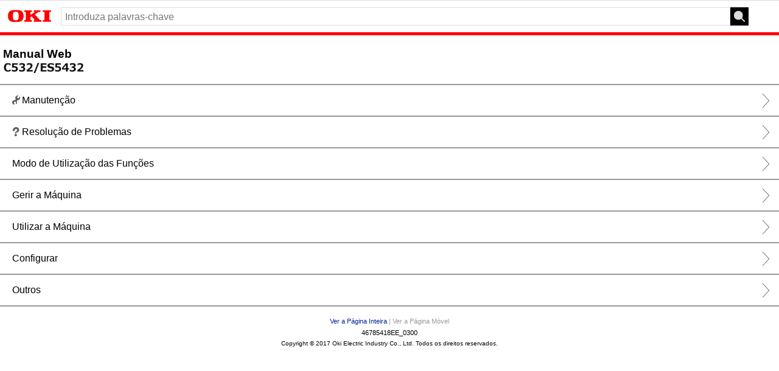

--- FILE ---
content_type: text/html
request_url: https://www.oki.com/printing/online-manuals-18/467854/id/contents/index_m.html
body_size: 3202
content:
<!DOCTYPE html>
<html>
<head>
<!--
Rev03.00
-->
<meta charset="UTF-8">
<meta name="viewport" content="width=device-width,initial-scale=1.0">
<meta http-equiv="X-UA-Compatible" content="IE=edge">
<title>Manual Web | OKI</title>
<script type="text/javascript" src="contents/local/init.js"></script>
<script type="text/javascript" src="contents/shared/sysout/menu.js"></script>
<script type="text/javascript" src="contents/shared/sysout/index.js"></script>
<script type="text/javascript" src="contents/shared/sysout/keyword_data.js"></script>
<script type="text/javascript" src="contents/shared/sysout/autocomplete.js"></script>
<script type="text/javascript" src="contents/shared/sysout/term.js"></script>
<script type="text/javascript" src="contents/shared/js/__load.js"></script>
</head>
<body id="top" lang="pt-pt" class="sfp">
<script type="text/javascript">if(pageInfo.isHTTP && gtmCode) document.write(gtmCode);</script>
<div data-role="page" class="top">

<header data-role="header">
<div class="logo"><img src="contents/shared/img/sp_logo_oki.png" alt="OKI"></div>
<div class="uti text-right">
<form id="search" action="">
<input type="search" id="searchKey" value="" placeholder="Introduza palavras-chave" data-clear-btn="true">
<button id="searchBtn"><img src="contents/shared/img/search01.png"></button>
</form>
<button id="showMenu"><img src="contents/shared/img/menu.png"></button>
</div>
</header>

<div id="wrapper" role="main" class="ui-content">
<section id="container">
<h1>Manual Web <span><img src="../../img/EN_ILL/sfp_machine_name.png" alt=""></span></h1>
<nav>
<ul>
<li>
<a href="#item1" data-toggle="collapse"><img src="contents/shared/img/icon_maintenance.png">Manutenção</a>
<ul id="item1" class="panel-collapse collapse"><li><a href="contents/me_000002.html"><img src="contents/shared/img/bullet.png" class="bullet">Substituir consumíveis</a></li><li><a href="contents/me_000007.html"><img src="contents/shared/img/bullet.png" class="bullet">Substituir Peças de Manutenção</a></li><li><a href="contents/me_000010.html"><img src="contents/shared/img/bullet.png" class="bullet">Limpa cada parte da máquina</a></li><li><a href="contents/me_000015.html"><img src="contents/shared/img/bullet.png" class="bullet">Actualizar controladores instalados</a></li><li><a href="contents/me_000018.html"><img src="contents/shared/img/bullet.png" class="bullet">Remover Controlador Instalado</a></li><li><a href="contents/me_000021.html"><img src="contents/shared/img/bullet.png" class="bullet">Atualizar o Firmware</a></li><li><a href="contents/me_000022.html"><img src="contents/shared/img/bullet.png" class="bullet">Iniciar a Memória e as Definições</a></li></ul><!-- end of item1 --></li>

<li>
<a href="#item2" data-toggle="collapse"><img src="contents/shared/img/icon_faq.png">Resolução de Problemas</a>
<ul id="item2" class="panel-collapse collapse"><li><a href="contents/qa_000002.html"><img src="contents/shared/img/bullet.png" class="bullet">Se ocorrer encravamento de papel</a></li><li><a href="contents/qa_000008.html"><img src="contents/shared/img/bullet.png" class="bullet">Se o indicador ATENÇÃO no painel do operador se acender ou piscar</a></li><li><a href="contents/qa_000009.html"><img src="contents/shared/img/bullet.png" class="bullet">Problemas de Impressão</a></li><li><a href="contents/qa_000014.html"><img src="contents/shared/img/bullet.png" class="bullet">Sobre problemas com resultados de impressão</a></li><li><a href="contents/qa_000036.html"><img src="contents/shared/img/bullet.png" class="bullet">Problemas do software</a></li><li><a href="contents/qa_000040.html"><img src="contents/shared/img/bullet.png" class="bullet">Problemas com a máquina ou com o papel</a></li><li><a href="contents/qa_000045.html"><img src="contents/shared/img/bullet.png" class="bullet">Problemas com AirPrint</a></li><li><a href="contents/qa_000046.html"><img src="contents/shared/img/bullet.png" class="bullet">Problemas do Google Cloud Print</a></li><li><a href="contents/qa_000047.html"><img src="contents/shared/img/bullet.png" class="bullet">Se uma mensagem de erro for exibida no painel do operador</a></li><li>
<a href="contents/ne_000021.html"><img src="contents/shared/img/bullet.png" class="bullet">Problemas de Rede</a></li>

</ul><!-- end of item2 --></li>

<li>
<a href="#item3" data-toggle="collapse">Modo de Utilização das Funções</a>
<ul id="item3" class="panel-collapse collapse"><li>
<a href="contents/pr_000001.html"><img src="contents/shared/img/icon_print.png" class="bullet">PRINT</a></li>

<li>
<a href="contents/sw_000001.html"><img src="contents/shared/img/bullet.png" class="bullet">Software Utilitário</a></li>

</ul><!-- end of item3 --></li>

<li>
<a href="#item4" data-toggle="collapse">Gerir a Máquina</a>
<ul id="item4" class="panel-collapse collapse"><li>
<a href="contents/am_000002.html"><img src="contents/shared/img/bullet.png" class="bullet">Alterar a Palavra-passe de Administrador</a></li>

<li>
<a href="contents/am_000003.html"><img src="contents/shared/img/bullet.png" class="bullet">Poupar consumo de energia com a função Economia de energia</a></li>

<li>
<a href="contents/am_000009.html"><img src="contents/shared/img/bullet.png" class="bullet">Configuração do Administrador</a></li>

<li>
<a href="contents/am_000016.html"><img src="contents/shared/img/bullet.png" class="bullet">Software de Gestão</a></li>

<li>
<a href="contents/am_000017.html"><img src="contents/shared/img/bullet.png" class="bullet">Autenticação do Utilizador (Controlo de Acesso)</a></li>

<li>
<a href="contents/am_000027.html"><img src="contents/shared/img/bullet.png" class="bullet">Gestão da Conta</a></li>

<li>
<a href="contents/am_000034.html"><img src="contents/shared/img/bullet.png" class="bullet">Mover/Transportar esta Máquina</a></li>

</ul><!-- end of item4 --></li>

<li>
<a href="#item5" data-toggle="collapse">Utilizar a Máquina</a>
<ul id="item5" class="panel-collapse collapse"><li class="hasChild">
<a href="#item5-1" data-toggle="collapse">Operações Básicas</a>
<ul id="item5-1" class="panel-collapse collapse"><li><a href="contents/kt_000002.html"><img src="contents/shared/img/bullet.png" class="bullet">Nomes dos componentes</a></li><li><a href="contents/kt_000003.html"><img src="contents/shared/img/bullet.png" class="bullet">Operações básicas no painel de operação</a></li><li><a href="contents/kt_000006.html"><img src="contents/shared/img/bullet.png" class="bullet">Ligar ou desligar a máquina</a></li><li><a href="contents/kt_000009.html"><img src="contents/shared/img/bullet.png" class="bullet">Carregar o papel</a></li><li><a href="contents/kt_000014.html"><img src="contents/shared/img/bullet.png" class="bullet">Ajustar o Contraste do Ecrã de Exibição</a></li><li><a href="contents/kt_000015.html"><img src="contents/shared/img/bullet.png" class="bullet">Definir Destino de Saída</a></li><li><a href="contents/kt_000016.html"><img src="contents/shared/img/bullet.png" class="bullet">Ajustar o volume</a></li><li><a href="contents/kt_000017.html"><img src="contents/shared/img/bullet.png" class="bullet">Verificar a Informação da Máquina</a></li></ul><!-- end of item5-1 --></li>

<li class="hasChild">
<a href="#item5-2" data-toggle="collapse">Lista de Objetivos</a>
<ul id="item5-2" class="panel-collapse collapse"><li><a href="contents/mo_000002.html"><img src="contents/shared/img/bullet.png" class="bullet">Substituir consumíveis</a></li><li><a href="contents/mo_000003.html"><img src="contents/shared/img/bullet.png" class="bullet">Substituir peças de manutenção</a></li><li><a href="contents/mo_000004.html"><img src="contents/shared/img/bullet.png" class="bullet">Resolver problemas com a máquina</a></li><li><a href="contents/mo_000005.html"><img src="contents/shared/img/bullet.png" class="bullet">Poupar consumíveis e custos</a></li><li><a href="contents/mo_000006.html"><img src="contents/shared/img/bullet.png" class="bullet">Aumentar a segurança</a></li><li><a href="contents/mo_000007.html"><img src="contents/shared/img/bullet.png" class="bullet">Melhorar a eficácia</a></li><li><a href="contents/mo_000008.html"><img src="contents/shared/img/bullet.png" class="bullet">Verificar o estado desta máquina</a></li><li><a href="contents/mo_000009.html"><img src="contents/shared/img/bullet.png" class="bullet">Mover ou transportar esta máquina</a></li></ul><!-- end of item5-2 --></li>

<li class="hasChild">
<a href="#item5-3" data-toggle="collapse">Eficácia</a>
<ul id="item5-3" class="panel-collapse collapse"><li>
<a href="contents/pr_000046.html"><img src="contents/shared/img/bullet.png" class="bullet">Imprimir predefinições</a></li>

<li>
<a href="contents/pr_000018.html"><img src="contents/shared/img/bullet.png" class="bullet">Impressão de Tarefa Partilhada</a></li>

<li>
<a href="contents/pr_000048.html"><img src="contents/shared/img/bullet.png" class="bullet">Impressão Directa de PDF</a></li>

</ul><!-- end of item5-3 --></li>

<li class="hasChild">
<a href="#item5-4" data-toggle="collapse">Segurança</a>
<ul id="item5-4" class="panel-collapse collapse"><li>
<a href="contents/pr_000051.html"><img src="contents/shared/img/bullet.png" class="bullet">Impressão Privada</a></li>

<li>
<a href="contents/am_000017.html"><img src="contents/shared/img/bullet.png" class="bullet">Autenticação de utilizador</a></li>

<li>
<a href="contents/am_000002.html"><img src="contents/shared/img/bullet.png" class="bullet">Password do administrador</a></li>

</ul><!-- end of item5-4 --></li>

<li class="hasChild">
<a href="#item5-5" data-toggle="collapse">Ecologia</a>
<ul id="item5-5" class="panel-collapse collapse"><li>
<a href="contents/am_000003.html"><img src="contents/shared/img/bullet.png" class="bullet">Modo de economia de energia</a></li>

<li>
<a href="contents/pr_000022.html"><img src="contents/shared/img/bullet.png" class="bullet">Poupança de Toner</a></li>

<li>
<a href="contents/pr_000021.html"><img src="contents/shared/img/bullet.png" class="bullet">Impressão Duplex</a></li>

</ul><!-- end of item5-5 --></li>

<li class="hasChild">
<a href="#item5-6" data-toggle="collapse">Sugestões convenientes</a>
<ul id="item5-6" class="panel-collapse collapse"><li>
<a href="contents/sw_000022.html"><img src="contents/shared/img/bullet.png" class="bullet">Alerta de e-mail</a></li>

<li>
<a href="contents/ne_000001.html"><img src="contents/shared/img/bullet.png" class="bullet">Impressão Móvel</a></li>

<li>
<a href="contents/pr_000049.html"><img src="contents/shared/img/bullet.png" class="bullet">Impressão Direta de USB</a></li>

<li>
<a href="contents/ne_000002.html"><img src="contents/shared/img/bullet.png" class="bullet">AirPrint</a></li>

<li>
<a href="contents/ne_000007.html"><img src="contents/shared/img/bullet.png" class="bullet">Google Cloud Print</a></li>

</ul><!-- end of item5-6 --></li>

<li>
<a href="contents/os_000001.html"><img src="contents/shared/img/bullet.png" class="bullet">Ver mais funções</a></li>

</ul><!-- end of item5 --></li>

<li>
<a href="#item6" data-toggle="collapse">Configurar</a>
<ul id="item6" class="panel-collapse collapse"><li><a href="contents/su_000002.html"><img src="contents/shared/img/bullet.png" class="bullet">Requisitos de instalação</a></li><li><a href="contents/su_000003.html"><img src="contents/shared/img/bullet.png" class="bullet">Verificar os acessórios</a></li><li><a href="contents/su_000004.html"><img src="contents/shared/img/bullet.png" class="bullet">Desempacotar e instalar a máquina</a></li><li><a href="contents/su_000005.html"><img src="contents/shared/img/bullet.png" class="bullet">Instalando o Equipamento Opcional</a></li><li><a href="contents/su_000009.html"><img src="contents/shared/img/bullet.png" class="bullet">Conectando o Código de Energia</a></li><li><a href="contents/su_000010.html"><img src="contents/shared/img/bullet.png" class="bullet">Ligar um Cabo LAN/Cabo USB</a></li><li><a href="contents/su_000013.html"><img src="contents/shared/img/bullet.png" class="bullet">Colocar Papel no Tabuleiro</a></li><li><a href="contents/su_000014.html"><img src="contents/shared/img/bullet.png" class="bullet">Configurar esta máquina</a></li><li><a href="contents/su_000020.html"><img src="contents/shared/img/bullet.png" class="bullet">Ligar a LAN sem fios (Apenas quando o módulo LAN sem fios está montado)</a></li><li><a href="contents/su_000030.html"><img src="contents/shared/img/bullet.png" class="bullet">Instalar um driver e software no computador</a></li><li>
<a href="contents/ne_000017.html"><img src="contents/shared/img/bullet.png" class="bullet">Definições de Rede</a></li>

</ul><!-- end of item6 --></li>

<li>
<a href="#item7" data-toggle="collapse">Outros</a>
<ul id="item7" class="panel-collapse collapse"><li class="hasChild">
<a href="#item7-1" data-toggle="collapse">Antes de começar</a>
<ul id="item7-1" class="panel-collapse collapse"><li>
<a href="contents/ha_000002.html"><img src="contents/shared/img/bullet.png" class="bullet">Precauções relacionadas com segurança</a></li>

<li>
<a href="contents/ha_000003.html"><img src="contents/shared/img/bullet.png" class="bullet">Precauções gerais</a></li>

<li>
<a href="contents/ha_000004.html"><img src="contents/shared/img/bullet.png" class="bullet">Acerca deste manual</a></li>

<li>
<a href="contents/ha_000005.html"><img src="contents/shared/img/bullet.png" class="bullet">Sobre as descrições</a></li>

<li>
<a href="contents/ha_000006.html"><img src="contents/shared/img/bullet.png" class="bullet">Como utilizar este manual</a></li>

</ul><!-- end of item7-1 --></li>

<li>
<a href="contents/am_000037.html"><img src="contents/shared/img/bullet.png" class="bullet">Especificações</a></li>

<li>
<a href="contents/ha_000011.html"><img src="contents/shared/img/bullet.png" class="bullet">Marcas Registadas e Outras Informações</a></li>

<li>
<a href="contents/ha_000012.html"><img src="contents/shared/img/bullet.png" class="bullet">Licença</a></li>

<li><a href="contents/../../../img/EN_ILL/OKI_Contact.pdf" target="_blank"><img src="contents/shared/img/bullet.png" class="bullet">Contacte-nos (PDF)</a></li>

</ul><!-- end of item7 --></li>

</ul>

</nav>
</section>
<footer>
<div id="mobileLink">
<p><a href="index_p.html" rel="pc">Ver a Página Inteira</a> | Ver a Página Móvel</p>
</div>
<p>46785418EE_0300</p>
<p class="copy">Copyright &copy; 2017 Oki Electric Industry Co., Ltd. Todos os direitos reservados.</p>
</footer>
<!-- /#wrapper --></div>

<!-- /data-role="page" --></div>


<div id="searchResult" class="closed">
<div class="slidePanel">
<div class="btnArea"><span class="searchResultBtn"><span class="text">Procurar resultados</span><span class="glyphicon glyphicon-triangle-right"></span></span></div>
<div class="resultArea">
<button id="searchResultClose"><img src="contents/shared/img/remove.png"></button>
<div class="navigation">
<div class="count"></div>
<div class="navi"></div>
</div>
<div id="option">
<button class="optionBtn ui-btn ui-btn-inline ui-mini">Opções de pesquisa</button>
<div class="optionItem">
<div>
<input type="radio" id="andSearch" name="andOr" value="and" checked="checked"><label for="andSearch">E Pesquisa</label>
<input type="radio" id="orSearch" name="andOr" value="or"><label for="orSearch">OU Pesquisa</label>
</div>
<div><input type="checkbox" id="ZenHan" name="ZenHan" value="1"><label for="ZenHan">Correspondência de byte</label></div>
<div><input type="checkbox" id="charUpLo" name="charUpLo" value="1"><label for="charUpLo">Sensível a maiúsculas e minúsculas</label></div>
<div><input type="checkbox" id="pMatch" name="pMatch" value="1"><label for="pMatch">Correspondência total</label></div>
</div>
</div>
<div class="result"></div>
</div>
</div>
<!-- /#searchResult --></div>



</body>
</html>


--- FILE ---
content_type: text/css
request_url: https://www.oki.com/printing/online-manuals-18/467854/id/contents/contents/shared/css/mobile.css
body_size: 5359
content:
/*  */
/* --------------------- */
/* *******************************************************
 * Mobile CSS
******************************************************** */

/* -----------------------------------------------
 * Base
 */

html {
	margin: 0;
	padding: 0;
	font-size: 1em;
}


body {
	margin: 0;
	padding: 0;
	height: 100%;
	font-size: 1em;
	font-family: sans-serif;
}


.ui-overlay-a,
.ui-page-theme-a,
.ui-page-theme-a .ui-panel-wrapper {
	background-color: #fff;
	border-color: #fff;
	color: #000;
	text-shadow: none;
}


.ui-page-theme-a .ui-panel-wrapper {
	background-color: #fff;
	border-color: #fff;
	color: #000;
	text-shadow: none;
}


a:link {
	color: #029;
}

a:visited {
	color: #7a1f9f;
}


.ui-page-theme-a a,
html .ui-bar-a a,
html .ui-body-a a,
html body .ui-group-theme-a a {
	font-weight: normal;
}

.ui-page-theme-a a:link,
html .ui-bar-a a:link,
html .ui-body-a a:link,
html body .ui-group-theme-a a:link {
	color: #029;
}

.ui-page-theme-a a:visited,
html .ui-bar-a a:visited,
html .ui-body-a a:visited,
html body .ui-group-theme-a a:visited {
	color: #7a1f9f;
}


#wrapper {
	padding: 10px 0 0;
	position: relative;
}

#wrapper #container {
	width: auto;
}


h1 {
	background: #ccc;
	font-size: 1.3rem;
	text-shadow: none;
	font-weight: bold;
}


/*--------------------------
	to top
---------------------------*/

#toTop {
	background-image: url("../img/to_top_m.png");
	background-repeat: no-repeat;
	border-width: 1px 1px 0;
	border-style: solid;
	border-color: #e2e2e2;
	display: none;
	width: 60px;
	height: 60px;
	position: fixed;
	z-index: 150;
	bottom: 51px;
	right: 0;
	cursor: pointer;
}


/* -----------------------------------------------
 * header
 */

header,
header.ui-header.ui-bar-inherit {
	margin: 0;
	padding: 0 6px;
	background: #fff;
	border-bottom: 5px solid #f00;
	height: 58px;
	position: relative;
}


header > div {
	margin: 0 0 10px;
}

header .logo {
	padding: 14px 6px 7px 6px;
	height: 43px;
	float: left;
}

header .logo img {
	height: 21px;
}

header .logo .usermanual {
	display: none;
}

header .uti {
	position: absolute;
	left: 100px;
	right: 0;
	top: 11px;
}

header #search {
	height: 30px;
	position: absolute;
	left: 0px;
	right: 50px;
	top: 0px;
}

header #search #searchKey {
	height: 30px;
	min-height: 30px;
	border-radius: 0;
	font-weight: normal;
}

header #search .ui-input-text,
header #search .ui-input-search {
	height: 30px;
	margin: 0;
	background: none;
	color: inherit;
	text-shadow: none;
	box-shadow: none;
	border-radius: 0;
	position: absolute;
	left: 0;
	right: 30px;
}

header #search .ui-input-search:after {
	display: none;
}

header #search .ui-input-search input {
	padding-left: 0.4em;
}

header #searchBtn {
	margin: 0;
	padding: 3px 6px 3px;
	border: 0;
	border-radius: 0;
	background: #000;
	height: 30px;
	width: 30px;
	position: absolute;
	right: 0;
	box-shadow: none;
}

header #searchBtn img {
	width: 18px;
	display: inline-block;
}

header .uti #showMenu,
header .uti #toHome,
header .uti #toToc {
	margin: 0;
	padding: 0;
	border: 0 none;
	background: none;
	width: 30px;
	height: 30px;
	outline: 0;
	overflow: visible;
	box-shadow: inherit;
	position: absolute;
	right: 10px;
}

header .uti #showMenu .glyphicon:before {
	font-size: 1.8rem;
	color: #aaa;
}

header .uti .ui-icon-delete:after {
	background-image: url("data:image/svg+xml;charset=US-ASCII,%3c%3fxml%20version%3d%221%2e0%22%20encoding%3d%22iso%2d8859%2d1%22%3f%3e%3c%21DOCTYPE%20svg%20PUBLIC%20%22%2d%2f%2fW3C%2f%2fDTD%20SVG%201%2e1%2f%2fEN%22%20%22http%3a%2f%2fwww%2ew3%2eorg%2fGraphics%2fSVG%2f1%2e1%2fDTD%2fsvg11%2edtd%22%3e%3csvg%20version%3d%221%2e1%22%20id%3d%22Layer_1%22%20xmlns%3d%22http%3a%2f%2fwww%2ew3%2eorg%2f2000%2fsvg%22%20xmlns%3axlink%3d%22http%3a%2f%2fwww%2ew3%2eorg%2f1999%2fxlink%22%20x%3d%220px%22%20y%3d%220px%22%20%20width%3d%2214px%22%20height%3d%2214px%22%20viewBox%3d%220%200%2014%2014%22%20style%3d%22enable%2dbackground%3anew%200%200%2014%2014%3b%22%20xml%3aspace%3d%22preserve%22%3e%3cpolygon%20fill%3d%22%23FFF%22%20points%3d%2213%2c2%2012%2c1%207%2c6%202%2c1%201%2c2%206%2c7%201%2c12%202%2c13%207%2c8%2012%2c13%2013%2c12%208%2c7%20%22%2f%3e%3cg%3e%3c%2fg%3e%3cg%3e%3c%2fg%3e%3cg%3e%3c%2fg%3e%3cg%3e%3c%2fg%3e%3cg%3e%3c%2fg%3e%3cg%3e%3c%2fg%3e%3cg%3e%3c%2fg%3e%3cg%3e%3c%2fg%3e%3cg%3e%3c%2fg%3e%3cg%3e%3c%2fg%3e%3cg%3e%3c%2fg%3e%3cg%3e%3c%2fg%3e%3cg%3e%3c%2fg%3e%3cg%3e%3c%2fg%3e%3cg%3e%3c%2fg%3e%3c%2fsvg%3e");
}


header .ui-autocomplete {
	margin: 0 20px;
	padding: 0;
	background: #fff;
	outline: none;
	list-style: none;
	display: block;
	font-weight: normal;
	position: absolute;
	top: 0;
	left: 0;
	cursor: default;
	z-index: 2000;
	box-shadow: 0 5px 15px rgba(0, 0, 0, 0.5);
	min-width: 200px;
	max-width: 500px;
	width: 90%;
}

header .ui-autocomplete .ui-menu-item {
	margin: -1px auto 0;
	padding: 7px 15px;
	background: #fff;
	border: 1px solid #ddd;
	min-height: 0;
	list-style: none;
	text-align: left;
	position: relative;
	cursor: pointer;
}

header .ui-autocomplete .ui-menu-item:hover,
header .ui-autocomplete .ui-menu-item.ui-state-focus {
	background: #f5ac7d;
}

header .ui-autocomplete.moreThan {
	padding: 0;
}

header .ui-autocomplete.moreThan:after {
	margin: 0px 0;
	padding: 7px 0;
	content: "\22ee";
	/*fe19*/
	text-align: center;
	border: solid #ddd;
	border-width: 0 1px;
	display: block;
	font-size: 16px;
	font-weight: bold;
}


#showMenu {
	display: none;
}


[lang="ja-jp"] #showMenu,
[lang^="ja-"] #showMenu {
	display: block;
}


/* -----------------------------------------------
 * footer
 */

footer,
footer.ui-footer.ui-bar-inherit {
	margin: 15px 10px;
	font-size: 0.7rem;
	text-align: center;
	background: #fff;
	border: 0 none;
	font-weight: normal;
}


footer #mobileLink {
	color: #999;
}

footer p {
	margin: 0;
	line-height: 1.7em;
}

footer p.copy {
	font-size: 0.6rem;
	white-space: nowrap;
}


#contentsNo {
	display: none;
}


/* -----------------------------------------------
 * menu modal (top right button)
 */

#menuModal {
	display: block;
	width: 100%;
	position: absolute;
	top: 58px;
	left: 0;
	z-index: 10001;
}

#menuModal.close {
	display: none;
}

#menuModal .modal-content {
	margin: 0 5px;
}

#menuModal .modal-body {
	padding: 0;
}

#menuModal .modal-body ul {
	margin: 0;
	padding: 0;
	list-style: none;
}

#menuModal .modal-body ul li {
	border-bottom: 1px solid #999;
}

#menuModal .modal-body ul li:last-child {
	border-bottom: 0 none;
}

#menuModal .modal-body ul li a {
	padding: 10px 20px;
	display: block;
	color: #000;
	text-decoration: none;
}

#menuModal .modal-body ul li a .glyphicon {
	margin: 0 10px 0 3px;
}


.menuOverlay {
	background: #fff;
	opacity: 0.7;
	position: absolute;
	top: 58px;
	left: 0;
	right: 0;
	bottom: 0;
	z-index: 10000;
}


.menuOverlay.close {
	display: none;
}


body.showModal {
	overflow: hidden;
}


body.showMenuModal #searchKey,
body.showMenuModal .ui-input-clear,
body.showMenuModal #searchBtn {
	pointer-events: none;
}


/* -----------------------------------------------
 * TOC & searchResult Panels
 */

.panelBackDrop {
	position: fixed;
	top: 0;
	bottom: 0;
	left: 0;
	right: 0;
	z-index: 1250;
	background: #fff;
	opacity: 0.5;
}

.panelBackDrop.searchResultBackDrop {
	top: 58px;
	z-index: 1100;
}


body.tocOpen .ui-page-active.panelOpen,
.ui-page-active.panelOpen .SRFixed {
	width: 100%;
	position: fixed;
	overflow: hidden;
	z-index: 100;
}


.ui-panel-dismiss-open.dfix {
	height: 100%;
	position: fixed;
}


body.searchResultOpen .ui-page {
	padding-top: 58px;
}

body.searchResultOpen header {
	position: fixed !important;
	z-index: 1500;
	top: 0;
	left: 0;
	width: 100%;
}


body.tocOpen .ui-page,
body.searchResultOpen .ui-page,
html.tocOpen .ui-page,
html.searchResultOpen .ui-page {
	overflow: hidden;
	height: 100%;
}


#localToc .paneltitle,
#searchResult .paneltitle {
	display: none;
}


#localToc {
	background-color: #fff;
	border-right: 1px solid #ccc;
	box-shadow: none;
	-webkit-backface-visibility: hidden;
	backface-visibility: hidden;
	box-shadow: none;
	left: 0;
	min-height: 100%;
	position: absolute;
	top: 0px;
	width: 60%;
	z-index: 1301;
	-webkit-overflow-scrolling: touch;
}

#localToc.closed {
	max-height: 100%;
	overflow-x: hidden;
	overflow-y: hidden;
	visibility: hidden;
	-webkit-transform: translateX(-60vw);
	-moz-transform: translateX(-60vw);
	transform: translateX(-60vw);
	-webkit-transition: -webkit-transform 300ms ease, visibility 1ms ease 300ms;
	-moz-transition: -moz-transform 300ms ease, visibility 1ms ease 300ms;
	transition: transform 300ms ease, visibility 1ms ease 300ms;
}

#localToc.opened {
	overflow-x: hidden;
	overflow-y: auto;
	visibility: visible;
	max-height: 100%;
	-webkit-transform: translateX(0);
	-moz-transform: none;
	transform: translateX(0);
	-webkit-transition: -webkit-transform 300ms ease;
	-moz-transition: -moz-transform 300ms ease;
	transition: transform 300ms ease;
}

#localToc a {
	text-shadow: none;
}

#localToc .ui-panel-inner {
	padding: 0;
}

#localToc .indexLink a {
	padding: 10px 10px 10px 50px;
	background: url(../img/home.png) no-repeat 10px 50%;
	display: block;
	color: #000;
	text-decoration: none;
}

#localToc .toc {
	padding: 0 0 30px;
}

#localToc h2 {
	margin: 0;
	padding: 12px 15px;
	background: #4d4d4d;
	color: #fff;
	text-align: center;
	font-size: 1.2rem;
	font-weight: normal;
}

#localToc h2 a {
	color: #fff;
}

#localToc ul {
	margin: 0;
	padding: 0;
	list-style: none;
}

#localToc ul li > span {
	background: #fff;
}

#localToc ul li > span.childOpen {
	background: #ccc;
}

#localToc ul li ul li > span {
	background: #f0f0f0;
}

#localToc ul li ul li > span.childOpen {
	background: #ddd;
}

#localToc ul li ul li ul li > span {
	background: #f7f7f7;
}

#localToc ul li ul li ul li > span.childOpen {
	background: #eee;
}

#localToc li {
	margin: 0;
	padding: 0;
	border: solid #999;
	border-width: 2px 0 0;
	display: block;
}

#localToc li:last-child {
	border-width: 2px 0;
}

#localToc li a {
	display: block;
	padding: 10px 35px 10px 20px;
	text-decoration: none;
	font-size: 1.0rem;
	font-weight: normal;
	color: #000;
}

#localToc li a.selected {
	background: #f5ac7d;
}

#localToc li > span {
	display: block;
	position: relative;
}

#localToc li li {
	margin: 0;
	border-width: 1px 0 0;
}

#localToc li li:last-child {
	margin-bottom: -1px;
	border-width: 1px 0;
}

#localToc li li a {
	padding-left: 30px;
	font-size: 1.0rem;
}

#localToc li li li a {
	padding-left: 40px;
}

#localToc .doMenu {
	background-image: url(../img/arrow_right.png);
	background-repeat: no-repeat;
	background-position: center right;
	width: 45px;
	height: 45px;
	display: block;
	position: absolute;
	right: 0;
	top: 0px;
}

#localToc .doMenu.open {
	background-image: url(../img/arrow_right2.png);
}

#localToc .childMenu {
	display: none;
}

#localToc .childMenu.open {
	display: block;
}


#searchResult {
	margin: 0;
	display: none;
	width: 0;
	position: fixed;
	top: 58px;
	right: 0;
	bottom: 0;
	z-index: 1200;
	-webkit-backface-visibility: hidden;
	backface-visibility: hidden;
}

#searchResult.enable {
	display: block;
	width: 25px;
}

#searchResult .slidePanel {
	width: 60%;
	position: absolute;
	right: -60%;
	top: 0;
	bottom: 0;
	z-index: 1201;
	transition: right 300ms ease;
}

#searchResult .btnArea {
	width: 25px;
	position: absolute;
	top: 0;
	left: -25px;
	bottom: 0;
	z-index: 1201;
	overflow: hidden;
	-webkit-backface-visibility: hidden;
	backface-visibility: hidden;
}

#searchResult .btnArea .searchResultBtn {
	margin: 0;
	padding: 15px 0px;
	background: #57b0e3;
	width: 25px;
	height: 100%;
	min-height: 100%;
	display: table-cell;
	vertical-align: middle;
	color: #fff;
	font-size: 1em;
	position: absolute;
	left: 0;
	top: 0;
	bottom: 0;
	cursor: pointer;
	box-sizing: border-box;
	border-top-left-radius: 4px;
	letter-spacing: 2px;
	line-height: 25px;
}

#searchResult .btnArea .searchResultBtn > .text {
	-webkit-writing-mode: vertical-rl;
}

#searchResult .btnArea .searchResultBtn .glyphicon {
	margin: 0 5px;
}

#searchResult .resultArea {
	padding: 0 0 30px;
	background-color: #fff;
	border-left: 1px solid #ccc;
	width: 100%;
	position: absolute;
	top: 0;
	bottom: 0;
	left: 0;
	right: 0;
	z-index: 1202;
	box-shadow: none;
	overflow-x: hidden;
	overflow-y: auto;
	-webkit-overflow-scrolling: touch;
}

#searchResult .resultArea #searchResultClose {
	margin: 0;
	padding: 0;
	background-color: transparent;
	border: 0 none;
	outline: 0;
	width: 30px;
	height: 30px;
	position: absolute;
	right: 7px;
	top: 3px;
}

#searchResult.closed {
	width: 25px;
	transition-delay: 400ms;
}

#searchResult.opened {
	width: 100%;
	/*.resultArea {
		right: 0;
		//width: 100%;
	}*/
}

#searchResult.opened .slidePanel {
	right: 0;
}

#searchResult .navigation {
	padding: 8px 10px 5px;
	border-bottom: 1px solid #909090;
	min-height: 36px;
}

#searchResult .navigation:after {
	content: "";
	clear: both;
	display: table;
}

#searchResult .navigation .count {
	float: left;
	font-weight: normal;
}

#searchResult .navigation .count span {
	margin-right: 3px;
	line-height: 16px;
	display: inline-block;
}

#searchResult .navigation .navi {
	float: right;
	display: none;
}

#searchResult .navigation .navi span {
	margin: 0 1px;
	padding: 2px;
	min-height: 14px;
	display: inline-block;
	text-align: center;
	cursor: pointer;
	white-space: nowrap;
	-moz-user-select: none;
	-webkit-user-select: none;
}

#searchResult .navigation .navi .marg {
	margin: 0;
	padding: 2px 0;
	background: url(../img/btn_prevnext.png) no-repeat 0 50%;
}

#searchResult .navigation .navi .marg.first {
	background-position: 0 30%;
	width: 15px;
}

#searchResult .navigation .navi .marg.prev {
	background-position: -15px 30%;
	width: 11px;
}

#searchResult .navigation .navi .marg.next {
	background-position: -26px 30%;
	width: 11px;
}

#searchResult .navigation .navi .marg.last {
	background-position: -37px 30%;
	width: 15px;
}

#searchResult .navigation .navi .disable {
	opacity: 0.3;
	cursor: default;
}

#searchResult .navigation .navi .selected {
	background: #555;
	color: #fff;
	cursor: default;
}

#searchResult .navigation .navi .hide {
	display: none;
}

#searchResult .result h2 {
	margin: -1px 0 0;
}

#searchResult .result h2 a {
	margin: 0;
	padding: 12px 30px 12px 8px;
	background: #eee url(../img/arrow_right.png) no-repeat 100% 50%;
	background-size: auto 25px;
	border: solid #ccc;
	border-width: 1px 0;
	display: block;
	color: #000;
	font-size: 1rem;
	text-shadow: none;
	font-weight: normal;
	text-decoration: none;
}

#searchResult .result h2 a[aria-expanded="true"] {
	background-image: url(../img/arrow_bottom.png);
	background-size: auto 37px;
}

#searchResult .result .category:first-child {
	margin-top: 15px;
}

#searchResult .result .item {
	margin: 0pp;
	padding: 10px;
	word-break: break-all;
	border-bottom: 1px solid #eee;
	font-size: 0.8rem;
}

#searchResult .result .item h3 {
	margin: 0 0 5px;
	font-size: 1rem;
	text-shadow: none;
}

#searchResult .result .item p {
	margin: 0;
	/*line-height: 16px;*/
}

#searchResult .result mark {
	background: #fcf;
	padding: 0;
}

#searchResult .result .info {
	margin: 10px 5px;
	font-size: 1.2em;
}

#searchResult .termWord {
	margin: 15px 7px;
}

#searchResult .termWord p {
	margin: 5px 0;
}

#searchResult #relatedWords {
	margin: 15px 7px;
}

#searchResult #relatedWords .relatedKey + .relatedKey {
	margin-left: 10px;
}

#searchResult #relatedWords .relatedKey a {
	line-height: 16px;
}

#searchResult #option {
	padding: 0 10px;
	font-size: 0.8rem;
}

#searchResult #option .optionBtn {
	margin: 5px 0 0;
	padding: 6px 30px 6px 10px;
	border-color: #ccc;
	outline: none;
	background-color: #f5f5f5;
	background-image: url(../img/arrow_right.png);
	background-repeat: no-repeat;
	background-position: 100% 50%;
	background-size: auto 18px;
	font-size: 0.8rem;
	font-weight: normal;
}

#searchResult #option .optionBtn.open {
	background-image: url(../img/arrow_bottom.png);
	background-size: auto 28px;
}

#searchResult #option .optionItem {
	padding: 10px 0 0;
	display: none;
}

#searchResult #option label {
	margin-bottom: 0.7em;
	padding: 0;
	display: inline-block;
	font-size: 0.8rem;
	/*&.btn {
		padding: 5px 10px;
		&.btn-default:hover {
			background-color: #fff;
		}
		&.btn-default.active:hover {
			background-color: #e6e6e6;
		}
		&.disabled {
			pointer-events: none;
		}
	}*/
}

#searchResult #option label + label {
	margin-left: 1em;
}

#searchResult #option .disabled label {
	color: #ccc;
}

#searchResult #option input {
	margin: 0 3px 0 0;
	vertical-align: -2px;
}


body[lang="ja-jp"] #searchResult .btnArea .searchResultBtn > .text,
body[lang="zh-cn"] #searchResult .btnArea .searchResultBtn > .text,
body[lang="zh-tw"] #searchResult .btnArea .searchResultBtn > .text,
body[lang="ko-kr"] #searchResult .btnArea .searchResultBtn > .text {
	letter-spacing: 5px;
}


#wrapper {
	padding-right: 15px;
}


.top #container.searchResultEnabled {
	margin-right: 25px;
}


/* -----------------------------------------------
 * container
 */

#container {
	position: relative;
}

#container h1 {
	margin: 5px 0px 15px;
	padding: 5px;
}

#container h2 {
	margin: 20px 0 13px;
	padding: 3px 5px;
	background: #c7d9f0;
	line-height: 1.2;
	min-height: 1em;
	font-size: 1.1rem;
	text-shadow: none;
}

#container mark {
	background: #fcf;
}

#container img {
	height: 1.1rem;
}

#container .image.chapterLinkMap {
	/* to chaptor index image view hide ****/
	display: none;
}

#container .image img {
	max-width: 100%;
	height: auto;
}

#container ul {
	padding-left: 0px;
}

#container ul li {
	margin: 8px 0;
	padding-left: 15px;
	list-style: none;
	background: url(../img/articleStyle/list_1.png) no-repeat 0 0.35em;
}

#container .pagenavi {
	margin: 20px 0;
	padding: 0;
}

#container .pagenavi ul {
	border-left: 6px solid #882537;
}

#container .pagenavi ul li {
	margin: 3px 0;
	padding-left: 10px;
	background: none;
}

#container ul.items > li {
	background-image: url(../img/articleStyle/list_2.png);
	background-size: auto 10px;
}

#container ul.subitems {
	padding-left: 0px;
}

#container ul.subitems li {
	padding-left: 20px;
	list-style: none;
	background-image: url(../img/articleStyle/list_3.png);
}

#container .relation {
	padding-left: 17px;
	background: url(../img/articleStyle/icon_link.png) no-repeat 0 3px;
	background-size: auto 13px;
}

#container div.table {
	/*margin: 10px -1px 30px;
	padding: 0;
	border: solid #000;
	border-width: 0 1px;*/
	overflow-x: auto;
	-webkit-overflow-scrolling: touch;
}

#container table {
	margin: 10px 0;
	background: #fff;
	border: 1px solid #666;
	border-spacing: 0;
	border-collapse: collapse;
	width: 100%;
	font-size: 0.7rem;
}

#container table th,
#container table td {
	border: 1px solid #666;
	border-spacing: 0;
	vertical-align: top;
}

#container table th > *,
#container table td > * {
	margin: 5px;
}

#container table th {
	background: #acf;
	border: 1px solid #666;
	border-spacing: 0;
}

#container .layoutTable table {
	border: 0 none;
	font-size: 1rem;
}

#container .layoutTable table th,
#container .layoutTable table td {
	border: 0 none;
}

#container .flow {
	transform-origin: 50% 50%;
	box-shadow: none;
}

#container .flow > ol > li {
	color: #fc9;
	font-weight: bold;
	font-size: 1.3rem;
}

#container .flow > ol > li > * {
	color: #000;
	font-weight: normal;
	font-size: 1rem;
}

#container .flow > ol > li h4 {
	font-size: 1rem;
}

#container .memo,
#container .attention,
#container .caution,
#container .importance,
#container .recommendation,
#container .setting {
	margin: 15px 0;
	padding: 0;
	font-size: 1rem;
}

#container .memo h4,
#container .attention h4,
#container .caution h4,
#container .importance h4,
#container .recommendation h4,
#container .setting h4 {
	margin: 0 0 8px -2px;
	padding: 2px 0 0 25px;
	min-height: 20px;
	font-weight: bold;
}

#container .memo > ul,
#container .attention > ul,
#container .caution > ul,
#container .importance > ul,
#container .recommendation > ul,
#container .setting > ul {
	padding: 0 5px;
}

#container .memo,
#container .importance {
	padding: 7px 7px 7px 9px;
}

#container .memo {
	background-color: #eeffff;
	border: 1px solid #c8feff;
}

#container .memo > h4 {
	background: url(../img/articleStyle/icon_memo.png) no-repeat 0 0px;
	font-size: 1rem;
}

#container .importance {
	background-color: #fff0ff;
	border: 1px solid #ffddff;
}

#container .importance > h4 {
	background: url(../img/articleStyle/icon_importance.png) no-repeat 0 0px;
}

#container .attention > h4 {
	background: url(../img/articleStyle/icon_attention.png) no-repeat 0 0px;
}

#container .caution > h4 {
	background: url(../img/articleStyle/icon_caution.png) no-repeat 0 0px;
}

#container .setting > h4 {
	background: url(../img/articleStyle/icon_recommendation.png) no-repeat 0 0px;
}

#container .setting .default {
	padding: 0 0 0 15px;
	background: url(../img/articleStyle/list_4.png) no-repeat 0 4px;
}

#container .recommendation > h4 {
	margin-top: 30px;
	background: url(../img/articleStyle/icon_setting.png) no-repeat 0 3px;
}

#container .related {
	margin: 15px 0;
	padding: 5px 0 0;
	background: url(../img/articleStyle/icon_related.png) no-repeat 0px 0px;
	font-size: 1rem;
}

#container .related h4 {
	margin: 0 0 7px 30px;
	border-bottom: 2px solid #f6d55e;
	color: #d8aa09;
	font-size: 1rem;
}

#container .supplement {
	margin: 15px 0px;
	padding: 0;
}

#container .supplement > h5 {
	margin: 0;
	padding: 2px 0 2px 30px;
	background: url(../img/accordion_icon.png) no-repeat -240px -30px;
	border-bottom: 1px solid #c99;
	font-weight: normal;
	font-size: 1rem;
	color: #a33;
	min-height: 16px;
	cursor: pointer;
}

#container .supplement > h5.open {
	background-position: -210px -60px;
}

#container .supplement > .supplementContents {
	margin: 0;
	padding: 10px;
	border: solid #c99;
	border-width: 0 1px 1px;
	display: none;
}

#container .supplement.non_child > h5 a {
	color: #a33;
	text-decoration: none;
}

#container #errMsg .supplement > h5:hover {
	text-decoration: underline;
}

#container .steplist li {
	margin-left: 30px;
	color: #FFCC99;
	font-weight: bold;
}

#container .steplist span {
	color: #000;
	font-weight: normal;
}

#container ol.substep {
	padding-left: 28px;
	counter-reset: substepList;
}

#container ol.substep li {
	list-style: none;
	counter-increment: substepList;
	position: relative;
}

#container ol.substep li:before {
	content: "(" counter(substepList) ")";
	color: #3af;
	font-weight: bold;
	font-size: 0.85rem;
	position: absolute;
	left: -35px;
}

#container .tileLayoutA .block {
	padding: 10px 0;
	border-bottom: 1px solid #ccc;
}

#container .tileLayoutA .block:last-child {
	border-bottom: 0 none;
}

#container .tileLayoutA .block .link {
	padding: 0 0 15px;
	cursor: pointer;
}


.top h1 {
	font-size: 1.2rem;
	background: #fff;
}

.top h1 span {
	display: block;
}

.top #wrapper {
	padding: 10px 0 0;
}

.top #container nav ul {
	margin: 0 0 -2px;
	padding: 0;
	list-style: none;
}

.top #container nav ul li {
	margin: -2px 0 0;
	padding: 0;
	background-image: none;
	border: solid #999;
	border-width: 2px 0 2px 0;
	display: block;
}

.top #container nav ul li.hasChild > a {
	padding-left: 37px;
}

.top #container nav ul li a {
	padding: 10px 35px 10px 20px;
	display: block;
	line-height: 30px;
	text-decoration: none;
	font-size: 1.0rem;
	font-weight: normal;
	color: #000;
}

.top #container nav ul li a[href^="#item"] {
	background-image: url(../img/arrow_right.png);
	background-repeat: no-repeat;
	background-position: center right;
}

.top #container nav ul li a[target="_blank"] {
	background-image: none;
	background-color: #f0f0f0;
	font-weight: 400;
}

.top #container nav ul li a[target="_blank"] .glyphicon {
	margin: 0 7px 0 -25px;
	font-size: 1em;
	color: #5e5e5e;
}

.top #container nav ul li img.bullet,
.top #container nav ul li img.mainFunc {
	height: 25px;
}

.top #container nav > ul {
	margin: 0;
}

.top #container nav > ul > li > a[aria-expanded="true"] {
	background-image: url(../img/arrow_bottom.png);
	background-color: #ccc;
}

.top #container nav > ul > li li {
	border-width: 1px;
}

.top #container nav > ul > li li a {
	padding-left: 60px;
	background-color: #f0f0f0;
	font-weight: 400;
}

.top #container nav > ul > li li a[aria-expanded="true"] {
	background-image: url(../img/arrow_bottom.png);
	background-color: #ddd;
}

.top #container nav > ul > li li img {
	margin: 3px 0 0 -27px;
	display: inline-block;
	position: absolute;
}

.top #container nav > ul > li li li a {
	padding-left: 70px;
	background-color: #f7f7f7;
}


[lang='ja-jp']{
    font-family: 'Hiragino Kaku Gothic Pro', Arial, Helvetica, sans-serif;
}

/*# sourceMappingURL=mobile.css.map */


--- FILE ---
content_type: text/css
request_url: https://www.oki.com/printing/online-manuals-18/467854/id/contents/contents/shared/css/anki_m.css
body_size: 440
content:
/*  */
/* --------------------- */
/* *******************************************************
 * anki Mobile CSS
******************************************************** */
#container .safety table th,
#container .safety table td {
	padding: 5px;
	border: 1px solid #555;
	background: transparent;
	width: auto;
}

#container div.anki_block table.anki {
	max-width: none;
	min-width: inherit;
	table-layout: auto;
	border-collapse: separate;
	border-spacing: 0;
}

#container div.anki_block table.icon_description th img {
	height: 1.5rem;
}

#container div.anki_block table.icon_description td p {
	margin: auto;
}

#container div.anki_block table.icon_description td img {
	height: 1.8rem;
}

#container div.anki_block div.EV_ES table {
	border: none 0px;
	border-spacing: 0;
}

#container div.anki_block div.EV_ES table th,
#container div.anki_block div.EV_ES table td {
	border: none 0px;
	border-spacing: 0;
}

#container div.anki_block div.EV_ES table th > *,
#container div.anki_block div.EV_ES table td > * {
	margin: 0;
}

#container div.anki_block div.EV_ES table td.EV_icon {
	vertical-align: top;
}

#container div.anki_block div.EV_ES p {
	margin: 0;
}

#container footer .View_Mobile_Site {
	color: #999;
}

#container .machine_name_m img {
	max-width: 100%;
}

/*# sourceMappingURL=anki_m.css.map */


--- FILE ---
content_type: application/x-javascript
request_url: https://www.oki.com/printing/online-manuals-18/467854/id/contents/contents/local/init.js
body_size: 68
content:
var settings = {"language":"pt","country":"pt"};


--- FILE ---
content_type: application/x-javascript
request_url: https://www.oki.com/printing/online-manuals-18/467854/id/contents/contents/shared/js/mobile_top.js
body_size: 158
content:
// 
// ---------------------
$.mobile.ajaxEnabled = false;

$(document).on('pageshow', function(page){
	
	//$('#menuModal, body').css('minWidth', $(window).width());
	
});

--- FILE ---
content_type: application/x-javascript
request_url: https://www.oki.com/printing/online-manuals-18/467854/id/contents/contents/shared/js/search.js
body_size: 8247
content:
// 
// ---------------------
/*/////////////////////////////////////////////////////////////////////////////////////////////////
	User Guide
		Search JavaScript
 Modified : 2018-02-09
/////////////////////////////////////////////////////////////////////////////////////////////////*/

/* global data, keyword_data, term, srCountType, thisFile, get,  txt, decodeURIComponent, pageInfo, ua, loadPath, notFoundJampPage */


// ---------------------------------------------------------

var Searching = (function(){
	
	var settings = {
		"maxItemOfPage": (pageInfo.viewMobile) ? 100000 : 10 // 1ページあたりの結果数
		,"pageNaviMax": 5 // ページインクリメントの最大
		,"snippetStart": 10 // ヒットキーワードの前何文字表示
		,"snippetLength": 25 // 説明の表示文字数
		,"jampPath": (loadPath.contents) ? loadPath.contents + '/': ''
		,"reSort": [
			"co"//"コピー"
			,"sc"//"スキャン"
			,"pr"//"プリント"
			,"fa"//"ファクス"
			,"kt"//"基本的な使い方"
			,"qa"//"困ったときには"
			,"mo"//"目的から探す"
			,"os"//"まだまだあるおすすめ機能"
			,"su"//"セットアップ"
			,"ne"//"ネットワーク"
			,"ab"//"アドレス帳の登録／編集"
			,"me"//"メンテナンス"
			,"sw"//"便利なソフトウェア"
			,"am"//"本機の管理／仕様一覧"
			,"ha"//"はじめにお読みください"
			,"syo"//"商標"
			,"lic"//"ライセンス
		]
		,"notFoundJampPage":"ha_000001.html"
		,"index": data //別ファイルのインデックスの変数名
		,"keywordData": keyword_data
		,"termDic": term
		,"srCountType": srCountType
		,"st": "#searchResult .count"
		,"re": "#searchResult .result"
		,"nv": "#searchResult .navi"
		,"startTime": new Date().getTime()
		,"datalist": []
		,"datalistBody": []
		,"datalistTitle": []
		,"bolderlist": []
		,"releatekey": []
		,"hitTag": "mark"
		,"hitClass":"hitkey"
		,"KeyPass": true//遷移先のキーを渡す
		,"KeyPassKey": "k"
		,"KeyPassPage": "p"
		,"page": 1
		,"option":{
			"andOr": "and"
			,"charUpLo": false //大文字小文字区別[ する：true | しない：false ]
			,"ZenHan": false
			,"pMatch": false
		}
		,"opZenHanShow": ["ja","zh"]
		,"lastQuery": ""
		,"entity": [
			["&",["&amp;","&#38;"]]//二重変換抑制のため'&'を先頭に配置
			,[" ", ["&nbsp;","&#160;"]]
			,["<",["&lt;","&#60;"]]
			,[">",["&gt;","&#62;"]]
			,['"',["&quot;","&#34;"]]
			,["'",["&apos;","&#39;"]]
			,["±",["&plusmn;","&#177;"]]
		]
		,"omi":'<span class="conm">&#8230;</span>'
	}; 
	
	var sResultData=[], searchTime={}, serchRe, temp='';
	
	var __self = {
		
		"_init": function(){
			
			//ページネーション値取得
			settings.page = get['p'] || 1 ;
			
			//オプション取得設定
			for(var k in settings.option){
				if(get[k]){
					settings.option[k] = (/^\d+$/.test(get[k])) ? get[k]*1: get[k];
				}else{
					if(k == "andOr"){
						settings.option[k] = 'and';
					}else{
						settings.option[k] = 0;
					}
				}
			}
			
			__self._setIndex();
			
		}
		
		/* ***********************************
		 * 
		 */
		,"_redy": {
			
			//言語による全角半角の表示設定
			"zenHanShowHide": function(){
				var lang = window.settings.language;
				var showLang = settings.opZenHanShow.join(',');
				var re = new RegExp("(,|^)"+ lang +"(,|$)");
				if(!re.test(showLang)){
					$('#ZenHan').attr('disabled','disabled').hide().parent().attr('disabled','disabled').hide();
				}
			}
			
			//検索オプションの引継ぎ
			,"optionDisplay": function(){
				for(var k in settings.option){
					var t = $('#option').find('[name="'+k+'"]');
					if(k == "andOr"){
						t.filter('[value="'+get[k]+'"]').click();
					}else{
						t.removeAttr('checked');
						if(t.is(':checkbox')){
							t.filter('[value="'+get[k]+'"]').click();
						}else{
							t.filter('[value="'+get[k]+'"]').attr('checked','checked');
						}
						__self._pMatchOption();
					}
				}
			}
			//イベント追加
			,"addEvent": function(){
				
				$('#searchOption #option').css({
					"width": $('#searchOption').width()
				});
				$('#searchOption > .label a').on("click", function(){
					$('#option').slideDown("fast");
					return false;
				});
				$('#searchOption span.close').on("click", function(){
					$('#option').slideUp("fast");
					return false;
				});
				
				$('#pMatch').on('change', function(e){
					__self._pMatchOption();
				});
				
				$('#searchResult .navigation .navi').on('click', 'span:not(.disable,.selected)', function(){
					__self._pageMove($(this));
				});
				
			}
		}
		
		
		/* ***********************************
		 * 完全一致のオプション表示
		 */
		,"_pMatchOption": function(){
			var enable = [
				"#pMatch"
				,"#charUpLo"
			].join(',');
			var t = $('#option').find('input:not('+ enable +')');
			if($('#pMatch').is(':checked')){
				t.attr('disabled','disabled');
				t.parent().addClass('disabled');
			}else{
				t.removeAttr('disabled');
				t.parent().removeClass('disabled');
			}
		}
		
		/* ***********************************
		 * 検索実行
		 */
		,"_searching": function(key, onload, btn){
			searchTime.start = new Date().getTime();
			searchTime.onload = (onload == "onload")?true:false;
			
			var getKey = '';
			if(settings.option.pMatch){
				getKey = key || get['k'] || false;
			}else{
				getKey = key || $.trim( get['k'].replace(/[\s　]+/g," ") ) || false;
			}
			
			for(var k in settings.option){
				var val = $('#option [name="'+k+'"]:checked').val();
				settings.option[k] = (/^\d+$/.test(val)) ? val*1: val || 0;
			}
			
			if(pageInfo.viewMobile && onload == "onload"){
				for(var k in get){
					settings.option[k] = (/^\d+$/.test(get[k])) ? get[k]*1: get[k];
				}
			}
			
			getKey = __self._convertKatakana(getKey);
			//if(getKey && getKey != settings.lastQuery){
			if(getKey){
				settings.page = (onload == "onload")? settings.page: 1;
				$("#searchKey").val(getKey).addClass("keyIn");
				settings.lastQuery = getKey;
				var re = __self._find(getKey);
				
				serchRe = re;
				__self._pagenavi(re);
				__self._view(re, settings.page);
				
				$("#Navi").tabs({"active": 1});
			}
			if(get['rel'] && !btn){
				$('#option').show();
			}else{
				$('#searchOption span.close').click();
			}
		}
		
		
		
		/* ***********************************
		 * 検索実行 TOP
		 */
		,"_searchingTop": function(key){
			for(var k in settings.option){
				var target = $('#option [name="'+k+'"]');
				var isEnabled = true;
				var val = '';
				if(target.is(':disabled') || target.parent().is('.disabled')){
					isEnabled = false;
				}
				if(isEnabled) val = $('#option [name="'+k+'"]:checked').val();
				settings.option[k] = (/^\d+$/.test(val)) ? val*1: val || 0;
			}
			
			var getKey = key;
			getKey = __self._convertKatakana(getKey);
			if(getKey){
				var re = __self._find(getKey);
				if(re.length){
					var jampPage = __self._getUriParam(getKey, 1, settings.jampPath + settings.index[re[0]].File);
					window.location = jampPage;
				}else{
					//alert(txt.searchNotFound +'\n'+ txt.searchMoveOther);
					var jampFile = settings.notFoundJampPage;
					if(typeof notFoundJampPage != 'undefined') jampFile = notFoundJampPage;
					var jampPage = __self._getUriParam(getKey, 1, settings.jampPath + jampFile);
					window.location = jampPage;
				}
				
			}
		}
		
		
		/* ***********************************
		 * インデックス取得
		 */
		,"_setIndex": function(){
			searchTime.loadIndexStart = new Date().getTime();
			var body, title, len = settings.index.length;
			for(var i=0; i<len; i++){
				body = title = '';
				body = __self._entityReplace( __self._ufrm(settings.index[i].Body) );
				title = __self._entityReplace( __self._ufrm(settings.index[i].Title) );
				settings.datalist.push( title + "　" + body );
				//settings.datalistBody.push( body );
				//settings.datalistTitle.push( title );
			}
			searchTime.loadIndexEnd = new Date().getTime();
			searchTime.loadIndexTime = Math.round(searchTime.loadIndexEnd - searchTime.loadIndexStart) /1000;
		}
		
		
		/* ***********************************
		 * エンティティ置換
		 */
		,"_entityReplace": function(str, type){
			if(!str) return str;
			
			var r = str, eArr = settings.entity;
			
			var StringToEntity = function(){
				EntityToString();
				for(var i in eArr){
					var re = new RegExp(eArr[i][0], 'ig');
					r = r.replace(re, eArr[i][1][0]);
				}
			};
			var EntityToString = function(){
				for(var i in eArr){
					var re = new RegExp(eArr[i][1].join('|'), 'ig');
					r = r.replace(re, eArr[i][0]);
				}
				r = r.replace(/[ ]+/g, ' ');
			};
			
			if('StringToEntity' == type){
				StringToEntity();
			}else{
				EntityToString();
			}
			return r;
		}
		
		
		/* ***********************************
		 * ユーザーフォント削除
		 */
		,"_ufrm": function(data){
			var r = data;
			if(r) r = r.replace(/(@@@)((\d@)+)(@@)/g, '');
			return r;
		}
		
		
		/* ***********************************
		 * 配列の重複削除
		 */
		,"_uniqueArray": function(array){
			var storage = {};
			var uniqueArray = [];
			var i,value;
			for ( i=0; i<array.length; i++){
				value = array[i];
				if (!(value in storage)){
					storage[value] = true;
					uniqueArray.push(value);
				}
			}
			return uniqueArray;
		}
		
		
		/* ***********************************
		 * 半角カタカナ　<=>　全角カタカナ
		 */
		,"_convertKatakana": function(str, toType){
			var han = "ｶﾞ ｷﾞ ｸﾞ ｹﾞ ｺﾞ ｻﾞ ｼﾞ ｽﾞ ｾﾞ ｿﾞ ﾀﾞ ﾁﾞ ﾂﾞ ﾃﾞ ﾄﾞ ﾊﾞ ﾊﾟ ﾋﾞ ﾋﾟ ﾌﾞ ﾌﾟ ﾍﾞ ﾍﾟ ﾎﾞ ﾎﾟ ｳﾞ ｧ ｱ ｨ ｲ ｩ ｳ ｪ ｴ ｫ ｵ ｶ ｷ ｸ ｹ ｺ ｻ ｼ ｽ ｾ ｿ ﾀ ﾁ ｯ ﾂ ﾃ ﾄ ﾅ ﾆ ﾇ ﾈ ﾉ ﾊ ﾋ ﾌ ﾍ ﾎ ﾏ ﾐ ﾑ ﾒ ﾓ ｬ ﾔ ｭ ﾕ ｮ ﾖ ﾗ ﾘ ﾙ ﾚ ﾛ ﾜ ｦ ﾝ ｡ ｢ ｣ ､ ･ ｰ ﾞ ﾟ".split(' ');
			var zen = "ガギグゲゴザジズゼゾダヂヅデドバパビピブプベペボポヴァアィイゥウェエォオカキクケコサシスセソタチッツテトナニヌネノハヒフヘホマミムメモャヤュユョヨラリルレロワヲン。「」、・ー゛゜".split('');
			if(han.length == zen.length){
				//基本は半角=>全角
				var from = han;
				var to = zen;
				if(toType == "toHan"){
					from = zen;
					to = han;
				}
				for(var i = 0, len = from.length; i < len; i++){
					var re = new RegExp(from[i], "g");
					str = str.replace(re, to[i]);
				}
			}
			return str;
		}
		
		
		/* ***********************************
		 * エスケープ処理
		 */
		,"_escapeRegex": function(str){
			return str.replace(/[-[\]{}()*+?.,\\^$|#]/g, "\\$&");
		}
		
		
		/* ***********************************
		 * 全角半角正規表現生成　＆　エスケープ　a => (a|ａ)、ＡＢ => (Ａ|A)(Ｂ|B)、［ => (［|\[)
		 */
		,"_zenHanRegExp": function(str){
			if( /[\!-\~！-～￥]/.test(str) ){
				str = str.split('');
				for(var i = 0, len = str.length; i<len; i++){
					str[i] = str[i].replace(/[\!-\~！-～￥]/, function(s){
						if(/[！-～]/.test(s)){
							return '(' + s + '|' + __self._escapeRegex(String.fromCharCode(s.charCodeAt(0) - 0xFEE0)) + ')';
						}else if(/[￥]/.test(s)){
							return '(' + s + '|' + __self._escapeRegex(String.fromCharCode(0x005C)) + ')';
						}else if(/[\\]/.test(s)){
							return '(' + __self._escapeRegex(s) + '|' + String.fromCharCode(0xFFE5) + ')';
						}else{
							return '(' + __self._escapeRegex(s) + '|' + String.fromCharCode(s.charCodeAt(0) + 0xFEE0) + ')';
						}
					});
				}
				str = str.join('');
			}else{
				str = __self._escapeRegex(str);
			}
			return str;
		}
		
		/* ***********************************
		 * 検索キー作成
		 */
		,"_createFindReg": function(v){
			var findregs = [];
			var rkey = v;
			var key = [], findregs = [];
			
			if(settings.option.pMatch){
				v = __self._escapeRegex(v);//エスケープ処理
				key = [v];
				findregs.push(new RegExp("(" + v + ")", settings.charUpLo));
			}else{
				v = v.replace(/[\s　]+/g," ");
				if( !settings.option.ZenHan ){
					v = __self._zenHanRegExp(v);//全角半角＆エスケープ処理
				}else{
					v = __self._escapeRegex(v);//エスケープ処理
				}
				key = v.split(" ");
				for(var i = 0, len = key.length; i<len; i++){
					if(key[i] == "") key.splice(i,1);
				}
				for(var i = 0, len = key.length; i<len; i++){
					try{
						findregs.push( new RegExp("(" + key[i] + ")", settings.charUpLo) );
					}catch(e){}
				}
			}
			
			
			//関連キーワード作成
			__self._releateQuery(rkey);
			
			return findregs;
		}
		
		
		/* ***********************************
		 * ソート
		 */
		,"_regSort": function(a, b){
			return (a.source.length < b.source.length) ? 1 : -1;
		}
		
		
		/* ***********************************
		 * 関連キーワード作成
		 */
		,"_releateQuery": function(keys){
			settings.releatekey = [];
			keys = $.trim(keys.replace(/[\s　]+/g," "));
			
			var rebf = ["(^| )","( |$)"];
			if(settings.option.pMatch){
				rebf = ["^","$"];
			}
			$.each(settings.keywordData, function(baseWord, releatewords){
				var re = new RegExp(rebf[0] + __self._zenHanRegExp(baseWord) + rebf[1], "i");
				if(re.test(keys)){
					settings.releatekey = settings.releatekey.concat(releatewords);
				}
			});
			
			for(var i in settings.releatekey){
				settings.releatekey[i] = settings.releatekey[i].replace(/[\s　]+/g," ");
			}
			settings.releatekey = __self._uniqueArray(settings.releatekey);
		}
		
		
		/* ***********************************
		 * 検索処理
		 */
		,"_find": function(query){
			//console.log(settings.option);
			if(!query) return [];
			
			settings.charUpLo = (settings.option.charUpLo)? "" : "i";
			
			//検索キー作成 [/(aaa)/i, /(bbb)/i]
			var findRegs = __self._createFindReg(query);
			settings.bolderlist = findRegs;
			
			var result = [];
			//console.log(findRegs);
			
			//キーワード分のループ
			for(var i in findRegs){
				var findReg = findRegs[i];
				var Hit, HitTitle, HitBody;
				result[i] = [];
				//インデックスデータのループ
				for(var j in settings.datalist){
					Hit = findReg.test(settings.datalist[j]);
					//HitTitle = findReg.test(settings.datalistTitle[j]);
					//HitBody = findReg.test(settings.datalistBody[j]);
					if(Hit){
						//result[i].push([j, HitTitle, HitBody]);
						result[i].push([j]);
					}
				}
			}
			
			//キーワードが複数の場合、and or の処理
			if(findRegs.length > 1){
				if(settings.option.andOr == 'or'){
					//orは重複を統一
					var temp = [];
					for(var i in result){
						temp = temp.concat(result[i]);
					}
					result = temp;
					
					var storage = {};
					var uniqueArray = [];
					var val;
					for(var i in result){
						val = result[i][0];
						if(val in storage){
							//uniqueArray[i][1] = uniqueArray[i][1] || result[storage[val]][1];
							//uniqueArray[i][2] = uniqueArray[i][2] || result[storage[val]][2];
						}else{
							storage[val] = val;
							uniqueArray.push(result[i]);
						}
					}
					result = uniqueArray;
					
				}else{
					//andは重複を抽出
					var overlap = result[0];
					//console.log("1-Result: "+overlap.toString());
					var val;
					var len = result.length;
					for(var i=1; i<len; i++){//キーワードループ（2個目から）
						//console.log((i+1)+"-Result: "+result[i].toString());
						var temp = [];
						for(var j in overlap){
							var lapA = overlap[j][0];
							for(var k in result[i]){//結果数ループ
								val = result[i][k][0];//結果2個目以降のindex
								if(val == lapA){//基本オブジェクトと比較
									//console.log('重複: '+val);
									//result[i][k][1] = result[i][k][1] || overlap[j][1];
									//result[i][k][2] = result[i][k][2] || overlap[j][2];
									temp.push(result[i][k]);
								}
							}
						}
						overlap = temp;
					}
					result = overlap;
				}
			}
			//キーワードがひとつの場合、配列レベルを上げる
			else{
				result = result[0];
			}
			
			result = __self._sortResult(result);
			
			//console.log(result);
			return result;
			
		}
		
		
		/* ***********************************
		 * 検索結果からソートと表示用データ作成
		 */
		,"_sortResult": function(result){
			if(result && result.length){
				var re = result;
				var sortData = {"other":[]};
				while(re.length){
					var thisData = re.shift();
					var thisIndex = settings.index[thisData[0]];
					if(!sortData[thisIndex.ChapKey]){
						sortData[thisIndex.ChapKey] = [];
					}
					sortData[thisIndex.ChapKey].push([thisIndex, thisData]);
				}
				sortData.other = re;
				
				//console.log(sortData);
				re = [];
				sResultData = [];
				for(var i in settings.reSort){
					var d = sortData[settings.reSort[i]];
					if(d){
						for(var j in d){
							sResultData.push(d[j][0]);
							re.push(d[j][1]);
						}
					}
				}
				//console.log(sResultData);
				//console.log(re);
				result = re;
			}
			return result;
		}
		
		
		/* ***********************************
		 * 遷移用ＵＲＬ作成
		 */
		,"_getUriParam": function(keyword, page, url){
			var key = [];
			var uri = url || '';
			key.push(settings.KeyPassKey +"="+ encodeURIComponent(keyword));
			for(var k in settings.option){
				if(settings.option[k]){
					if(k == "andOr"){
						if(settings.option[k] != "and")
							key.push(k +"="+ settings.option[k]);
					}else{
						key.push(k +"="+ settings.option[k]);
					}
				}
			}
			key.push(settings.KeyPassPage +"="+ page);
			return uri + '?' + key.join('&');
		}
		
		
		
		/* ***********************************
		 * 検索結果を表示
		 */
		,"_view": function(result, page){
			var offset = page || 1;
			var totalHit = result.length;
			var buf = [], count = 0;
			
			if(!totalHit){
				var findReg = [__self._zenHanRegExp(settings.lastQuery)];
				//var inputKey = __self._uniqueArray(settings.lastQuery.split(' '));
				//for(var i in inputKey){
				//	if(inputKey[i])
				//		findReg.push(__self._zenHanRegExp(inputKey[i]));
				//}
				findReg = new RegExp("^(" + findReg.join('|') + ")$", "i");
				var baseTerm = [];
				for(var k in settings.termDic){
					var termItem = settings.termDic[k];
					for(var i in termItem){
						if(findReg.test(termItem[i])){
							baseTerm.push(k);
						}
					}
				}
				baseTerm = __self._uniqueArray(baseTerm);
				if(baseTerm.length){
					buf.push('<p class="info">' + txt.searchNotFound2 +'<br/>'+ txt.searchOtherLink2 + '</p>');
					buf.push('<div class="termWord">');
					//buf.push('<h4>'+ txt.searchSynonymHeader +'</h4>');
					for(var i in baseTerm){
						buf.push('<p>'
							+ '<a href="'+ __self._getUriParam(baseTerm[i], 1, pageInfo.fileName) + '">'
							+ baseTerm[i]
							+ '</a>'
							+ '</p>'
						);
					}
					buf.push('</div');
					$(settings.re).html(buf.join(""));
				}else{
					$(settings.re).html('<p class="info">' + txt.searchNotFound +'<br/>'+ txt.searchReTry + '</p>');
				}
				$(settings.st).html('');
			}else{
				//遷移先のキーを渡す
				var key;
				if(settings.KeyPass){
					key = __self._getUriParam(settings.lastQuery, offset);
				}

				var prevChapName = '';
				for(var i=(offset-1)*settings.maxItemOfPage; i<totalHit; i++){
					count++;
					if(count > settings.maxItemOfPage) break;
					var da = settings.index[result[i][0]];
					var title = __self._entityReplace( da.Title );
					var body = __self._entityReplace( da.Body );
					var chapName = __self._entityReplace( da.ChapName );

					//トリミング
					var snippetRe = __self._snippet(body, settings.bolderlist);
					body = snippetRe.body;

					//ハイライト
					body = __self._boldKeyword(body, settings.bolderlist);
					title = __self._boldKeyword(title, settings.bolderlist);

					//チャプタータイトル表示
					if(chapName != prevChapName){
						buf.push('<h2>'+ chapName +'</h2>');
						prevChapName = chapName;
					}
					
					buf.push(
						'<div class="item">'
						,'<h3><a href="', settings.jampPath + da.File + key ,'" data-ajax="false">', title || txt.searchUnknoun ,'</a></h3>'
						,'<p>', snippetRe.start + body + snippetRe.end ,'</p>'
						//,'<div class="path">', da.Path ,'</div>
						,'</div>'
					);
				}

				//関連リンク
				$('#relatedWords').remove();
				if(settings.releatekey.length){
					temp = '<div id="relatedWords"><h4>'+ txt.searchRelatedHeader +'</h4>';
					var releatedFil = [];
					for(var k in settings.option){
						if(settings.option[k]) releatedFil.push(k +"="+ settings.option[k]);
					}
					for(var i=0, len=settings.releatekey.length; i<len; i++){
						var releatedFil_add = [];
						var releatedAddClass = [];
						if(/\s/.test(settings.releatekey[i]) && !settings.option.pMatch){
							releatedFil_add = ["pMatch=1","rel=1"];
							releatedAddClass.push('pMatch');
						}
						fil = [settings.KeyPassKey +"="+ encodeURIComponent(settings.releatekey[i])].concat(releatedFil).concat(releatedFil_add);
						relatedUrl = pageInfo.fileName + "?" + fil.join('&amp;');
						releatedAddClass = (releatedAddClass.length) ? ' ' + releatedAddClass.join(' ') : '' ;
						temp += '<span class="relatedKey' + releatedAddClass + '"><a href="' + relatedUrl + '">' + settings.releatekey[i] + '</a></span>';
					}
					temp += '</div>';
					buf.unshift(temp);
				}

				var srCount = '';
				if(settings.srCountType == 1){
					srCount = '<span>' + totalHit + '</span><span>'+ txt.searchCounts1 +'</span>';
				}else{
					srCount = '<span>' + totalHit + '</span><span>'+ txt.searchCounts1 +'</span>';
				}

				$(settings.st).html(function(){
					return (totalHit == 1) ? srCount.replace('items', 'item') : srCount ;
				});

				$(settings.re).html(function(){
					return buf.join("") || '<p class="info">' + txt.searchNotFound +'<br/>'+ txt.searchReTry + '</p>';
				});
				
			}
			$('html,body').scrollTop(0);
			
			//時間計測
			searchTime.end = new Date().getTime();
			searchTime.time = Math.round(searchTime.end - searchTime.start) / 1000;
			if(searchTime.onload){
				searchTime.time += searchTime.loadIndexTime;
				searchTime.onload = false;
			}
			//console.log("Search time: " + searchTime.time + " sec");
		}
		
		
		/* ***********************************
		 * 説明トリミング
		 */
		,"_snippet": function(body, boldreg){
			var sniPoint = 0, isMatch = false;
			var igm = /*(settings.option.pMatch)? '' :*/ settings.charUpLo ;
			for(i=0,len=boldreg.length; i<len; i++){
				var re = new RegExp(boldreg[i].source, igm);
				isMatch = body.match(re);
				if(isMatch) break;
			}
			if(isMatch) sniPoint = Math.max(sniPoint, isMatch.index);
			
			var sb = sniPoint - settings.snippetStart;
			var eb = sniPoint + settings.snippetStart + settings.snippetLength;
			var rb = body.substring(sb, eb);
			
			var start = (sb > 0) ? settings.omi : "";
			var end = (body.length > eb) ? settings.omi : "";
			
			return {"body": rb, "start": start, "end": end};
		}
		
		
		/* ***********************************
		 * キーワードの強調処理
		 */
		,"_boldKeyword": function(body, boldregs, boolFalse){
			var result = __self._entityReplace(body, 'EntityToString');
			var ele = settings.hitTag || "mark";
			var cls = settings.hitClass || '';
			
			if(boolFalse !== false){
				var strreg = [], tmpreg = '';
				for(i=0,len=boldregs.length; i<len; i++){
					tmpreg = boldregs[i].source;
					tmpreg = tmpreg.substring(1,tmpreg.length-1);
					strreg.push(__self._entityReplace(tmpreg));
				}
				strreg = "(" + strreg.join('|') + ")";
				
				var igm = /*(settings.option.pMatch)? 'gm' :*/ settings.charUpLo +'gm';
				var boldreg = new RegExp(strreg, igm);
				if(!/^(\d|\d(@\d)+)$/.test(result)){
					result = result.replace(boldreg, '<'+ ele +' class="' + cls + '">$1</' + ele + '>');
				}
			}
			return result;
		}
		
		
		/* ***********************************
		 * ページナビ作成
		 */
		,"_pagenavi": function(result, p){
			var buf = [];
			var bufF = $('<div><span class="marg first" title="'+ txt.searchResultFirst +'">&nbsp;</span>'
					+'<span class="marg prev" title="'+ txt.searchResultPrev +'">&nbsp;</span></div>');
			var bufR = $('<div><span class="marg next" title="'+ txt.searchResultNext +'">&nbsp;</span>'
					+'<span class="marg last" title="'+ txt.searchResultLast +'">&nbsp;</span></div>');
			var pageCount = Math.ceil(result.length / settings.maxItemOfPage);
			settings.page = (p === 'last')? pageCount :  p || settings.page;
			//console.log(settings.page);
			var i=1;
			if(settings.pageNaviMax < pageCount){
				if(settings.page == 1){//先頭
					bufF.find('span').addClass('disable');
					//bufR = bufR;
				}else if(settings.page == pageCount){//最後
					i = pageCount - settings.pageNaviMax+1;
					//bufF = bufF;
					bufR.find('span').addClass('disable');
				}else{
					i = settings.page - ( Math.floor(settings.pageNaviMax / 2) );
					if( pageCount - i < settings.pageNaviMax -1){
						i = i - ((settings.pageNaviMax -1) - (pageCount - i));
					}
					//bufF = bufF;
					//bufR = bufR;
				}
			}else{
				bufF.find('span').addClass('hide');
				bufR = $('');
			}
			bufF = bufF.html()||"";
			bufR = bufR.html()||"";
			
			i = (i<1)?1:i;
			var loop = Math.min(pageCount, i + settings.pageNaviMax - 1);
			while(i<=loop){
				if(i == settings.page){
					buf.push('<span class="selected">'+i+'</span>');
				}else{
					buf.push('<span>'+i+'</span>');
				}
				i++;
			}
			$(settings.nv).html(bufF + buf.join("") + bufR);
			
			if(p === 'last') return pageCount;
		}
		
		,"_pageMove": function(n){
			searchTime.start = new Date().getTime();
			var movPage = function(p){
				if(/^\d+$/.test(p)){
					__self._pagenavi(serchRe, p);
					__self._view(serchRe, p);
				}else{
					return false;
				}
			};
			
			if(n.is('.prev')){
				movPage( n.nextAll('.selected').text() -1 );
			}else if(n.is('.next')){
				movPage( n.prevAll('.selected').text()-0 +1 );
			}else if(n.is('.first')){
				movPage(1);
			}else if(n.is('.last')){
				__self._view(serchRe, __self._pagenavi(serchRe, "last"));
			}else{
				movPage( n.text() );
			}
			
		}
		
	};
	
	__self._init();
	
	return {
		"redy": __self._redy,
		"searching": __self._searching,
		"searchingTop": __self._searchingTop
	};
}());


$(function(){
	Searching.redy.zenHanShowHide();
	Searching.redy.optionDisplay();
	Searching.redy.addEvent();
});



--- FILE ---
content_type: application/x-javascript
request_url: https://www.oki.com/printing/online-manuals-18/467854/id/contents/contents/shared/sysout/menu.js
body_size: 7208
content:
// ----------
//  Rev03.00
// ----------
var menu={"pr":{"title":"Imprimir","titlelink":"<a href=\"pr_000001.html\">Imprimir</a>","menu":"<ul>\r\n    <li>\r\n      <span><a href=\"pr_000002.html\" manual-id=\"1,3\" model-id=\"3\">Imprimir a partir de um computador (Windows)</a></span>\r\n    </li>\r\n    <li>\r\n      <span><a href=\"pr_000003.html\" manual-id=\"1,3\" model-id=\"3\">Imprimir a partir de um computador (Mac&nbsp;OS&nbsp;X)</a></span>\r\n    </li>\r\n    <li>\r\n      <span><a href=\"pr_000004.html\" manual-id=\"2,3\" model-id=\"3\">Impressão em vários tipos de papel</a></span>\r\n      <ul>\r\n        <li>\r\n          <span><a href=\"pr_000005.html\" manual-id=\"2,3\" model-id=\"3\">Imprimir em envelopes</a></span>\r\n        </li>\r\n        <li>\r\n          <span><a href=\"pr_000006.html\" manual-id=\"2,3\" model-id=\"3\">Imprimir Etiquetas</a></span>\r\n        </li>\r\n        <li>\r\n          <span><a href=\"pr_000007.html\" manual-id=\"2,3\" model-id=\"3\">Imprimir em papel longo</a></span>\r\n        </li>\r\n        <li>\r\n          <span><a href=\"pr_000008.html\" manual-id=\"2,3\" model-id=\"3\">Imprimir em Papel de Tamanho Personalizado</a></span>\r\n        </li>\r\n      </ul>\r\n    </li>\r\n    <li>\r\n      <span><a href=\"pr_000009.html\" manual-id=\"2,3\" model-id=\"3\">Imprimir com diversas configurações a partir de um computador</a></span>\r\n      <ul>\r\n        <li>\r\n          <span><a href=\"pr_000010.html\" manual-id=\"2,3\" model-id=\"3\">Imprimir manualmente um a um </a></span>\r\n        </li>\r\n        <li>\r\n          <span><a href=\"pr_000011.html\" manual-id=\"2,3\" model-id=\"3\">Ampliar ou reduzir para caber no tamanho de papel especificado</a></span>\r\n        </li>\r\n        <li>\r\n          <span><a href=\"pr_000012.html\" manual-id=\"2,3\" model-id=\"3\">Imprimir apenas a capa a partir de um tabuleiro diferente</a></span>\r\n        </li>\r\n        <li>\r\n          <span><a href=\"pr_000013.html\" manual-id=\"2,3\" model-id=\"3\">Fazer um folheto</a></span>\r\n        </li>\r\n        <li>\r\n          <span><a href=\"pr_000014.html\" manual-id=\"2,3\" model-id=\"3\">Dividir um documento para imprimir em algumas folhas para criar um poster</a></span>\r\n        </li>\r\n        <li>\r\n          <span><a href=\"pr_000015.html\" manual-id=\"2,3\" model-id=\"3\">Adicionar texto semi-transparente (marca d'água)</a></span>\r\n        </li>\r\n        <li>\r\n          <span><a href=\"pr_000016.html\" manual-id=\"2,3\" model-id=\"3\">Sobrepor formas ou logótipos (Sobreposição)</a></span>\r\n        </li>\r\n        <li>\r\n          <span><a href=\"pr_000017.html\" manual-id=\"2,3\" model-id=\"3\">Enviar um Documento para um Ficheiro em vez de Imprimi-lo</a></span>\r\n        </li>\r\n        <li>\r\n          <span><a href=\"pr_000018.html\" manual-id=\"2,3\" model-id=\"3\">Guardar Documentos impressos Frequentemente na Impressora</a></span>\r\n        </li>\r\n        <li>\r\n          <span><a href=\"pr_000019.html\" manual-id=\"2,3\" model-id=\"3\">Imprimir Ficheiros Anexos a E-mail</a></span>\r\n        </li>\r\n      </ul>\r\n    </li>\r\n    <li>\r\n      <span><a href=\"pr_000020.html\" manual-id=\"2,3\" model-id=\"3\">Economia de papel, economia de toner</a></span>\r\n      <ul>\r\n        <li>\r\n          <span><a href=\"pr_000021.html\" manual-id=\"2,3\" model-id=\"3\">Imprimir em ambos os lados do papel (Imprimir duplex)</a></span>\r\n        </li>\r\n        <li>\r\n          <span><a href=\"pr_000022.html\" manual-id=\"2,3\" model-id=\"3\">Economia de Toner</a></span>\r\n        </li>\r\n        <li>\r\n          <span><a href=\"pr_000023.html\" manual-id=\"2,3\" model-id=\"3\">Combinar várias páginas numa folha de papel</a></span>\r\n        </li>\r\n      </ul>\r\n    </li>\r\n    <li>\r\n      <span><a href=\"pr_000024.html\" manual-id=\"2,3\" model-id=\"3\">Ajustar a cor no computador</a></span>\r\n      <ul>\r\n        <li>\r\n          <span><a href=\"pr_000025.html\" manual-id=\"2,3\" model-id=\"3\">Imprimir Documentos a Cores em Escala de Cinzentos </a></span>\r\n        </li>\r\n        <li>\r\n          <span><a href=\"pr_000026.html\" manual-id=\"2,3\" model-id=\"3\">Usar Correspondência de Cores no Controlador de Impressora</a></span>\r\n        </li>\r\n        <li>\r\n          <span><a href=\"pr_000027.html\" manual-id=\"2,3\" model-id=\"3\">Simular Resultados de Impressão para a Tinta</a></span>\r\n        </li>\r\n        <li>\r\n          <span><a href=\"pr_000028.html\" manual-id=\"2,3\" model-id=\"3\">Separação de Cor</a></span>\r\n        </li>\r\n        <li>\r\n          <span><a href=\"pr_000029.html\" manual-id=\"2,3\" model-id=\"3\">Corrigir manualmente erro de registo de cor</a></span>\r\n        </li>\r\n        <li>\r\n          <span><a href=\"pr_000030.html\" manual-id=\"2,3\" model-id=\"3\">Corrigir manualmente a densidade</a></span>\r\n        </li>\r\n        <li>\r\n          <span><a href=\"pr_000031.html\" manual-id=\"2,3\" model-id=\"3\">Ajustar o equilíbrio da cor (Densidade)</a></span>\r\n        </li>\r\n        <li>\r\n          <span><a href=\"pr_000032.html\" manual-id=\"2,3\" model-id=\"3\">Ajustar cor com software</a></span>\r\n        </li>\r\n      </ul>\r\n    </li>\r\n    <li>\r\n      <span><a href=\"pr_000033.html\" manual-id=\"2,3\" model-id=\"3\">Para um melhor resultado</a></span>\r\n      <ul>\r\n        <li>\r\n          <span><a href=\"pr_000034.html\" manual-id=\"2,3\" model-id=\"3\">Melhorar Fotografias</a></span>\r\n        </li>\r\n        <li>\r\n          <span><a href=\"pr_000035.html\" manual-id=\"2,3\" model-id=\"3\">Imprimir com Resolução Específica</a></span>\r\n        </li>\r\n        <li>\r\n          <span><a href=\"pr_000036.html\" manual-id=\"2,3\" model-id=\"3\">Enfatizar Linhas Finas</a></span>\r\n        </li>\r\n        <li>\r\n          <span><a href=\"pr_000037.html\" manual-id=\"2,3\" model-id=\"3\">Especificar a fonte a utilizar</a></span>\r\n        </li>\r\n        <li>\r\n          <span><a href=\"pr_000038.html\" manual-id=\"2,3\" model-id=\"3\">Alterar o Acabamento de Preto</a></span>\r\n        </li>\r\n        <li>\r\n          <span><a href=\"pr_000039.html\" manual-id=\"2,3\" model-id=\"3\">Eliminar o Intervalo de Branco entre o Texto e o Fundo (Sobre-impressão a Preto)</a></span>\r\n        </li>\r\n      </ul>\r\n    </li>\r\n    <li>\r\n      <span><a href=\"pr_000040.html\" manual-id=\"2,3\" model-id=\"3\">Funções úteis</a></span>\r\n      <ul>\r\n        <li>\r\n          <span><a href=\"pr_000041.html\" manual-id=\"2,3\" model-id=\"3\">Agrupar documentos de várias páginas em unidades de cópias.</a></span>\r\n        </li>\r\n        <li>\r\n          <span><a href=\"pr_000042.html\" manual-id=\"2,3\" model-id=\"3\">Imprimir a Partir da Última Folha de um Documento</a></span>\r\n        </li>\r\n        <li>\r\n          <span><a href=\"pr_000043.html\" manual-id=\"2,3\" model-id=\"3\">Seleccionar Tabuleiro Automaticamente para um Tipo de Papel Específico</a></span>\r\n        </li>\r\n        <li>\r\n          <span><a href=\"pr_000044.html\" manual-id=\"2,3\" model-id=\"3\">Trocar para outro tabuleiro automaticamente quando um tabuleiro fica sem papel</a></span>\r\n        </li>\r\n        <li>\r\n          <span><a href=\"pr_000045.html\" manual-id=\"2,3\" model-id=\"3\">Mudar as definições predefinidas com o controlador da impressora</a></span>\r\n        </li>\r\n        <li>\r\n          <span><a href=\"pr_000046.html\" manual-id=\"2,3\" model-id=\"3\">Guardar configurações utilizadas com frequência na driver da impressora a usar</a></span>\r\n        </li>\r\n        <li>\r\n          <span><a href=\"pr_000047.html\" manual-id=\"2,3\" model-id=\"3\">Armazenar informação impressa na impressora antes de imprimir</a></span>\r\n        </li>\r\n        <li>\r\n          <span><a href=\"pr_000048.html\" manual-id=\"2,3\" model-id=\"3\">Imprimir sem abrir um ficheiro PDF (Impressão Directa de PDF)</a></span>\r\n        </li>\r\n        <li>\r\n          <span><a href=\"pr_000049.html\" manual-id=\"2,3\" model-id=\"3\">Imprimir dados no Dispositivo USB</a></span>\r\n        </li>\r\n      </ul>\r\n    </li>\r\n    <li>\r\n      <span><a href=\"pr_000050.html\" manual-id=\"2,3\" model-id=\"3\">Imprimir documentos confidenciais</a></span>\r\n      <ul>\r\n        <li>\r\n          <span><a href=\"pr_000051.html\" manual-id=\"2,3\" model-id=\"3\">Encriptar os Dados de Impressão e Definir uma Palavra-passe Antes de Imprimir (Impressão Privada)</a></span>\r\n        </li>\r\n      </ul>\r\n    </li>\r\n    <li>\r\n      <span><a href=\"pr_000052.html\" manual-id=\"1,3\" model-id=\"3\">Cancelar uma tarefa de impressão</a></span>\r\n    </li>\r\n    <li>\r\n      <span><a href=\"pr_000053.html\" manual-id=\"1,3\" model-id=\"3\">Sobre os Ecrãs e Funcionalidades de cada Driver da Impressora</a></span>\r\n      <ul>\r\n        <li>\r\n          <span><a href=\"pr_000054.html\" manual-id=\"1,3\" model-id=\"3\">Drivers de impressora Windows PCL</a></span>\r\n        </li>\r\n        <li>\r\n          <span><a href=\"pr_000055.html\" manual-id=\"1,3\" model-id=\"3\">Driver de impressora Windows PS</a></span>\r\n        </li>\r\n        <li>\r\n          <span><a href=\"pr_000056.html\" manual-id=\"1,3\" model-id=\"3\">Controlador de impressora Mac&nbsp;OS&nbsp;X PS</a></span>\r\n        </li>\r\n      </ul>\r\n    </li>\r\n  </ul>","inSelectPrint":"True"},"me":{"title":"Manutenção","titlelink":"<a href=\"me_000001.html\">Manutenção</a>","menu":"<ul>\r\n    <li>\r\n      <span><a href=\"me_000002.html\" manual-id=\"1,3\" model-id=\"3\">Substituir consumíveis</a></span>\r\n      <ul>\r\n        <li>\r\n          <span><a href=\"me_000003.html\" manual-id=\"1,3\" model-id=\"3\">Advertências quando efectua uma substituição de consumíveis</a></span>\r\n        </li>\r\n        <li>\r\n          <span><a href=\"me_000004.html\" manual-id=\"1,3\" model-id=\"3\">Substituir o cartucho de toner</a></span>\r\n        </li>\r\n        <li>\r\n          <span><a href=\"me_000005.html\" manual-id=\"1,3\" model-id=\"3\">Substituir o tambor de imagem</a></span>\r\n        </li>\r\n        <li>\r\n          <span><a href=\"me_000006.html\" manual-id=\"1,3\" model-id=\"3\">Substituir o tambor de imagem e o cartucho de toner ao mesmo tempo</a></span>\r\n        </li>\r\n      </ul>\r\n    </li>\r\n    <li>\r\n      <span><a href=\"me_000007.html\" manual-id=\"2,3\" model-id=\"3\">Substituir Peças de Manutenção</a></span>\r\n      <ul>\r\n        <li>\r\n          <span><a href=\"me_000008.html\" manual-id=\"2,3\" model-id=\"3\">Substituir a Correia</a></span>\r\n        </li>\r\n        <li>\r\n          <span><a href=\"me_000009.html\" manual-id=\"2,3\" model-id=\"3\">Substituir o Fusor</a></span>\r\n        </li>\r\n      </ul>\r\n    </li>\r\n    <li>\r\n      <span><a href=\"me_000010.html\" manual-id=\"1,2,3\" model-id=\"3\">Limpa cada parte da máquina</a></span>\r\n      <ul>\r\n        <li>\r\n          <span><a href=\"me_000011.html\" manual-id=\"2,3\" model-id=\"3\">Limpar a superfície da máquina</a></span>\r\n        </li>\r\n        <li>\r\n          <span><a href=\"me_000012.html\" manual-id=\"2,3\" model-id=\"3\">Limpar os Cilindros de Alimentação de Papel (Tabuleiro 1/Tabuleiro 2/Tabuleiro 3)</a></span>\r\n        </li>\r\n        <li>\r\n          <span><a href=\"me_000013.html\" manual-id=\"2,3\" model-id=\"3\">Limpar rolos de alimentação de papel (Tabuleiro multiusos)</a></span>\r\n        </li>\r\n        <li>\r\n          <span><a href=\"me_000014.html\" manual-id=\"1,3\" model-id=\"3\">Limpar a cabeça de LED</a></span>\r\n        </li>\r\n      </ul>\r\n    </li>\r\n    <li>\r\n      <span><a href=\"me_000015.html\" manual-id=\"2,3\" model-id=\"3\">Actualizar controladores instalados</a></span>\r\n      <ul>\r\n        <li>\r\n          <span><a href=\"me_000016.html\" manual-id=\"2,3\" model-id=\"3\">Atualizar o driver da impressora (Windows)</a></span>\r\n        </li>\r\n        <li>\r\n          <span><a href=\"me_000017.html\" manual-id=\"2,3\" model-id=\"3\">Atualizar o driver da impressora (Mac&nbsp;OS&nbsp;X)</a></span>\r\n        </li>\r\n      </ul>\r\n    </li>\r\n    <li>\r\n      <span><a href=\"me_000018.html\" manual-id=\"2,3\" model-id=\"3\">Remover Controlador Instalado</a></span>\r\n      <ul>\r\n        <li>\r\n          <span><a href=\"me_000019.html\" manual-id=\"2,3\" model-id=\"3\">Remover o driver da impressora (Windows)</a></span>\r\n        </li>\r\n        <li>\r\n          <span><a href=\"me_000020.html\" manual-id=\"2,3\" model-id=\"3\">Remover o driver da impressora (Mac&nbsp;OS&nbsp;X)</a></span>\r\n        </li>\r\n      </ul>\r\n    </li>\r\n    <li>\r\n      <span><a href=\"me_000021.html\" manual-id=\"2,3\" model-id=\"3\">Atualizar o Firmware</a></span>\r\n    </li>\r\n    <li>\r\n      <span><a href=\"me_000022.html\" manual-id=\"2,3\" model-id=\"3\">Iniciar a Memória e as Definições</a></span>\r\n      <ul>\r\n        <li>\r\n          <span><a href=\"me_000023.html\" manual-id=\"2,3\" model-id=\"3\">Inicializar a Memória Flash</a></span>\r\n        </li>\r\n        <li>\r\n          <span><a href=\"me_000024.html\" manual-id=\"2,3\" model-id=\"3\">Iniciar as Configurações do Dispositivo</a></span>\r\n        </li>\r\n      </ul>\r\n    </li>\r\n  </ul>","inSelectPrint":"True"},"qa":{"title":"Resolução de Problemas","titlelink":"<a href=\"qa_000001.html\">Resolução de Problemas</a>","menu":"<ul>\r\n    <li>\r\n      <span><a href=\"qa_000002.html\" manual-id=\"1,3\" model-id=\"3\">Se ocorrer encravamento de papel</a></span>\r\n      <ul>\r\n        <li>\r\n          <span><a href=\"qa_000003.html\" manual-id=\"1,3\" model-id=\"3\">Se o código de erro for \"370\", \"371\" ou \"372\"</a></span>\r\n        </li>\r\n        <li>\r\n          <span><a href=\"qa_000004.html\" manual-id=\"1,3\" model-id=\"3\">Se o Código de Erro for \"380\", \"381\", \"382\", \"385\", \"389\"</a></span>\r\n        </li>\r\n        <li>\r\n          <span><a href=\"qa_000005.html\" manual-id=\"1,3\" model-id=\"3\">Se o código de erro for \"390\"</a></span>\r\n        </li>\r\n        <li>\r\n          <span><a href=\"qa_000006.html\" manual-id=\"1,3\" model-id=\"3\">Se o código de erro for \"391\", \"392\" ou \"393\"</a></span>\r\n        </li>\r\n        <li>\r\n          <span><a href=\"qa_000007.html\" manual-id=\"1,3\" model-id=\"3\">Se o código de erro for \"409\"</a></span>\r\n        </li>\r\n      </ul>\r\n    </li>\r\n    <li>\r\n      <span><a href=\"qa_000008.html\" manual-id=\"2,3\" model-id=\"3\">Se o indicador ATENÇÃO no painel do operador se acender ou piscar</a></span>\r\n    </li>\r\n    <li>\r\n      <span><a href=\"qa_000009.html\" manual-id=\"1,2,3\" model-id=\"3\">Problemas de Impressão</a></span>\r\n      <ul>\r\n        <li>\r\n          <span><a href=\"qa_000010.html\" manual-id=\"1,3\" model-id=\"3\">Impossível imprimir</a></span>\r\n        </li>\r\n        <li>\r\n          <span><a href=\"qa_000011.html\" manual-id=\"2,3\" model-id=\"3\">Problemas de ligação à rede</a></span>\r\n        </li>\r\n        <li>\r\n          <span><a href=\"qa_000012.html\" manual-id=\"2,3\" model-id=\"3\">Problemas de ligação de LAN sem fios</a></span>\r\n        </li>\r\n        <li>\r\n          <span><a href=\"qa_000013.html\" manual-id=\"2,3\" model-id=\"3\">Problemas de ligação USB</a></span>\r\n        </li>\r\n      </ul>\r\n    </li>\r\n    <li>\r\n      <span><a href=\"qa_000014.html\" manual-id=\"2,3\" model-id=\"3\">Sobre problemas com resultados de impressão</a></span>\r\n      <ul>\r\n        <li>\r\n          <span><a href=\"qa_000015.html\" manual-id=\"2,3\" model-id=\"3\">Tabela de Problemas com Resultados de Impressão</a></span>\r\n        </li>\r\n        <li>\r\n          <span><a href=\"qa_000016.html\" manual-id=\"2,3\" model-id=\"3\">Aparecem linhas verticais brancas</a></span>\r\n        </li>\r\n        <li>\r\n          <span><a href=\"qa_000017.html\" manual-id=\"2,3\" model-id=\"3\">As imagens impressas estão esbatidas verticalmente</a></span>\r\n        </li>\r\n        <li>\r\n          <span><a href=\"qa_000018.html\" manual-id=\"2,3\" model-id=\"3\">As imagens impressas estão muito claras</a></span>\r\n        </li>\r\n        <li>\r\n          <span><a href=\"qa_000019.html\" manual-id=\"2,3\" model-id=\"3\">Aparecem pontos brancos e linhas</a></span>\r\n        </li>\r\n        <li>\r\n          <span><a href=\"qa_000020.html\" manual-id=\"2,3\" model-id=\"3\">Aparece condensação no papel impresso</a></span>\r\n        </li>\r\n        <li>\r\n          <span><a href=\"qa_000021.html\" manual-id=\"2,3\" model-id=\"3\">Aparecem linhas verticais</a></span>\r\n        </li>\r\n        <li>\r\n          <span><a href=\"qa_000022.html\" manual-id=\"2,3\" model-id=\"3\">Surgem pontos e linhas horizontais ocasionalmente</a></span>\r\n        </li>\r\n        <li>\r\n          <span><a href=\"qa_000023.html\" manual-id=\"2,3\" model-id=\"3\">Um área branca do papel está ligeiramente manchada</a></span>\r\n        </li>\r\n        <li>\r\n          <span><a href=\"qa_000024.html\" manual-id=\"2,3\" model-id=\"3\">A periferia dos caracteres está borrada</a></span>\r\n        </li>\r\n        <li>\r\n          <span><a href=\"qa_000025.html\" manual-id=\"2,3\" model-id=\"3\">Toda a área do papel fica ligeiramente manchada quando imprime em envelopes e papel revestido</a></span>\r\n        </li>\r\n        <li>\r\n          <span><a href=\"qa_000026.html\" manual-id=\"2,3\" model-id=\"3\">O toner desaparece quando o papel impresso é esfregado</a></span>\r\n        </li>\r\n        <li>\r\n          <span><a href=\"qa_000027.html\" manual-id=\"2,3\" model-id=\"3\">Brilho desigual</a></span>\r\n        </li>\r\n        <li>\r\n          <span><a href=\"qa_000028.html\" manual-id=\"2,3\" model-id=\"3\">Aparecem pontos pretos ou brancos</a></span>\r\n        </li>\r\n        <li>\r\n          <span><a href=\"qa_000029.html\" manual-id=\"2,3\" model-id=\"3\">É impressa sujidade</a></span>\r\n        </li>\r\n        <li>\r\n          <span><a href=\"qa_000030.html\" manual-id=\"2,3\" model-id=\"3\">Toda a página é impressa a preto</a></span>\r\n        </li>\r\n        <li>\r\n          <span><a href=\"qa_000031.html\" manual-id=\"2,3\" model-id=\"3\">Nada é impresso</a></span>\r\n        </li>\r\n        <li>\r\n          <span><a href=\"qa_000032.html\" manual-id=\"2,3\" model-id=\"3\">Aparecem fragmentos brancos</a></span>\r\n        </li>\r\n        <li>\r\n          <span><a href=\"qa_000033.html\" manual-id=\"2,3\" model-id=\"3\">A área periférica da página está suja</a></span>\r\n        </li>\r\n        <li>\r\n          <span><a href=\"qa_000034.html\" manual-id=\"2,3\" model-id=\"3\">A cor da imagem impressa não é a esperada</a></span>\r\n        </li>\r\n        <li>\r\n          <span><a href=\"qa_000035.html\" manual-id=\"2,3\" model-id=\"3\">Impressão sólida de CMY 100% é demasiado clara</a></span>\r\n        </li>\r\n      </ul>\r\n    </li>\r\n    <li>\r\n      <span><a href=\"qa_000036.html\" manual-id=\"2,3\" model-id=\"3\">Problemas do software</a></span>\r\n      <ul>\r\n        <li>\r\n          <span><a href=\"qa_000037.html\" manual-id=\"2,3\" model-id=\"3\">Problemas com a ferramenta de configuração</a></span>\r\n        </li>\r\n        <li>\r\n          <span><a href=\"qa_000038.html\" manual-id=\"2,3\" model-id=\"3\">Problemas no navegador web</a></span>\r\n        </li>\r\n        <li>\r\n          <span><a href=\"qa_000039.html\" manual-id=\"2,3\" model-id=\"3\">Problemas da impressora num PC Windows</a></span>\r\n        </li>\r\n      </ul>\r\n    </li>\r\n    <li>\r\n      <span><a href=\"qa_000040.html\" manual-id=\"2,3\" model-id=\"3\">Problemas com a máquina ou com o papel</a></span>\r\n      <ul>\r\n        <li>\r\n          <span><a href=\"qa_000041.html\" manual-id=\"2,3\" model-id=\"3\">Problemas com a máquina</a></span>\r\n        </li>\r\n        <li>\r\n          <span><a href=\"qa_000042.html\" manual-id=\"2,3\" model-id=\"3\">Problemas no Papel</a></span>\r\n        </li>\r\n        <li>\r\n          <span><a href=\"qa_000043.html\" manual-id=\"2,3\" model-id=\"3\">Se ocorrer uma falha de alimentação eléctrica</a></span>\r\n        </li>\r\n        <li>\r\n          <span><a href=\"qa_000044.html\" manual-id=\"2,3\" model-id=\"3\">Antes de Abdicar do Seu Dispositivo</a></span>\r\n        </li>\r\n      </ul>\r\n    </li>\r\n    <li>\r\n      <span><a href=\"qa_000045.html\" manual-id=\"2,3\" model-id=\"3\">Problemas com AirPrint</a></span>\r\n    </li>\r\n    <li>\r\n      <span><a href=\"qa_000046.html\" manual-id=\"2,3\" model-id=\"3\">Problemas do Google Cloud Print</a></span>\r\n    </li>\r\n    <li>\r\n      <span><a href=\"qa_000047.html\" manual-id=\"1,3\" model-id=\"3\">Se uma mensagem de erro for exibida no painel do operador</a></span>\r\n      <ul>\r\n        <li>\r\n          <span><a href=\"qa_000048.html\" manual-id=\"1,3\" model-id=\"3\">Lista de mensagens de erro</a></span>\r\n        </li>\r\n      </ul>\r\n    </li>\r\n  </ul>","inSelectPrint":"True"},"kt":{"title":"Funcionamento básico","titlelink":"<a href=\"kt_000001.html\">Funcionamento básico</a>","menu":"<ul>\r\n    <li>\r\n      <span><a href=\"kt_000002.html\" manual-id=\"1,3\" model-id=\"3\">Nomes dos componentes</a></span>\r\n    </li>\r\n    <li>\r\n      <span><a href=\"kt_000003.html\" manual-id=\"1,3\" model-id=\"3\">Operações básicas no painel de operação</a></span>\r\n      <ul>\r\n        <li>\r\n          <span><a href=\"kt_000004.html\" manual-id=\"1,3\" model-id=\"3\">Nomes e funções</a></span>\r\n        </li>\r\n        <li>\r\n          <span><a href=\"kt_000005.html\" manual-id=\"1,3\" model-id=\"3\">Inserir com o Teclado Numérico</a></span>\r\n        </li>\r\n      </ul>\r\n    </li>\r\n    <li>\r\n      <span><a href=\"kt_000006.html\" manual-id=\"1,3\" model-id=\"3\">Ligar ou desligar a máquina</a></span>\r\n      <ul>\r\n        <li>\r\n          <span><a href=\"kt_000007.html\" manual-id=\"1,3\" model-id=\"3\">Ligar a Máquina</a></span>\r\n        </li>\r\n        <li>\r\n          <span><a href=\"kt_000008.html\" manual-id=\"1,3\" model-id=\"3\">Desligar a máquina</a></span>\r\n        </li>\r\n      </ul>\r\n    </li>\r\n    <li>\r\n      <span><a href=\"kt_000009.html\" manual-id=\"1,3\" model-id=\"3\">Carregar o papel</a></span>\r\n      <ul>\r\n        <li>\r\n          <span><a href=\"kt_000010.html\" manual-id=\"1,3\" model-id=\"3\">Sobre tipos de papel que podem ser inseridos</a></span>\r\n        </li>\r\n        <li>\r\n          <span><a href=\"kt_000011.html\" manual-id=\"1,3\" model-id=\"3\">Carregar papel no Tabuleiro 1/2/3</a></span>\r\n        </li>\r\n        <li>\r\n          <span><a href=\"kt_000012.html\" manual-id=\"1,3\" model-id=\"3\">A colocar papel no tabuleiro multiusos</a></span>\r\n        </li>\r\n        <li>\r\n          <span><a href=\"kt_000013.html\" manual-id=\"1,3\" model-id=\"3\">Armazenamento de papel</a></span>\r\n        </li>\r\n      </ul>\r\n    </li>\r\n    <li>\r\n      <span><a href=\"kt_000014.html\" manual-id=\"2,3\" model-id=\"3\">Ajustar o Contraste do Ecrã de Exibição</a></span>\r\n    </li>\r\n    <li>\r\n      <span><a href=\"kt_000015.html\" manual-id=\"2,3\" model-id=\"3\">Definir Destino de Saída</a></span>\r\n    </li>\r\n    <li>\r\n      <span><a href=\"kt_000016.html\" manual-id=\"2,3\" model-id=\"3\">Ajustar o volume</a></span>\r\n    </li>\r\n    <li>\r\n      <span><a href=\"kt_000017.html\" manual-id=\"2,3\" model-id=\"3\">Verificar a Informação da Máquina</a></span>\r\n      <ul>\r\n        <li>\r\n          <span><a href=\"kt_000018.html\" manual-id=\"2,3\" model-id=\"3\">Imprimir um Relatório para Verificar</a></span>\r\n        </li>\r\n        <li>\r\n          <span><a href=\"kt_000019.html\" manual-id=\"2,3\" model-id=\"3\">Verificar o Estado no Painel do Operador</a></span>\r\n        </li>\r\n      </ul>\r\n    </li>\r\n  </ul>","inSelectPrint":"True"},"mo":{"title":"Lista de objetivos","titlelink":"<a href=\"mo_000001.html\">Lista de objetivos</a>","menu":"<ul>\r\n    <li>\r\n      <span><a href=\"mo_000002.html\" manual-id=\"3\">Substituir consumíveis</a></span>\r\n    </li>\r\n    \r\n    <li>\r\n      <span><a href=\"mo_000003.html\" manual-id=\"3\">Substituir peças de manutenção</a></span>\r\n    </li>\r\n    <li>\r\n      <span><a href=\"mo_000004.html\" manual-id=\"3\">Resolver problemas com a máquina</a></span>\r\n    </li>\r\n    <li>\r\n      <span><a href=\"mo_000005.html\" manual-id=\"3\">Poupar consumíveis e custos</a></span>\r\n    </li>\r\n    <li>\r\n      <span><a href=\"mo_000006.html\" manual-id=\"3\">Aumentar a segurança</a></span>\r\n    </li>\r\n    <li>\r\n      <span><a href=\"mo_000007.html\" manual-id=\"3\">Melhorar a eficácia</a></span>\r\n    </li>\r\n    <li>\r\n      <span><a href=\"mo_000008.html\" manual-id=\"3\">Verificar o estado desta máquina</a></span>\r\n    </li>\r\n    <li>\r\n      <span><a href=\"mo_000009.html\" manual-id=\"3\">Mover ou transportar esta máquina</a></span>\r\n    </li>\r\n  </ul>","inSelectPrint":"True"},"am":{"title":"Especificações/ Gestão de funcionamento","titlelink":"<a href=\"am_000001.html\">Especificações/ Gestão de funcionamento</a>","menu":"<ul>\r\n    <li>\r\n      <span><a href=\"am_000002.html\" manual-id=\"1,3\" model-id=\"3\">Alterar a Palavra-passe de Administrador</a></span>\r\n    </li>\r\n    <li>\r\n      <span><a href=\"am_000003.html\" manual-id=\"1,3\" model-id=\"3\">Poupar consumo de energia com a função Poupança de Energia</a></span>\r\n      <ul>\r\n        <li>\r\n          <span><a href=\"am_000004.html\" manual-id=\"1,3\" model-id=\"3\">Defina o período de tempo inactivo antes de entrar no modo de Poupança de Energia</a></span>\r\n        </li>\r\n        <li>\r\n          <span><a href=\"am_000005.html\" manual-id=\"1,3\" model-id=\"3\">Defina o período de tempo inactivo antes de entrar no modo de Hibernação</a></span>\r\n        </li>\r\n        <li>\r\n          <span><a href=\"am_000006.html\" manual-id=\"1,3\" model-id=\"3\">Restrições nas Funções de Poupança de Energia</a></span>\r\n        </li>\r\n        <li>\r\n          <span><a href=\"am_000007.html\" manual-id=\"1,3\" model-id=\"3\">Desactivação Automática da Máquina (Desactivação Auto)</a></span>\r\n        </li>\r\n        <li>\r\n          <span><a href=\"am_000008.html\" manual-id=\"1,3\" model-id=\"3\">Defina o período de tempo em pausa antes de entrar em Desligar Automático</a></span>\r\n        </li>\r\n      </ul>\r\n    </li>\r\n    <li>\r\n      <span><a href=\"am_000009.html\" manual-id=\"2,3\" model-id=\"3\">Configurar administrador</a></span>\r\n      <ul>\r\n        <li>\r\n          <span><a href=\"am_000010.html\" manual-id=\"2,3\" model-id=\"3\">Alterar a configuração do administrador</a></span>\r\n        </li>\r\n        <li>\r\n          <span><a href=\"am_000011.html\" manual-id=\"2,3\" model-id=\"3\">Configurar imprimir a partir da memória USB</a></span>\r\n        </li>\r\n        <li>\r\n          <span><a href=\"am_000012.html\" manual-id=\"2,3\" model-id=\"3\">Configurar impressora</a></span>\r\n        </li>\r\n        <li>\r\n          <span><a href=\"am_000013.html\" manual-id=\"2,3\" model-id=\"3\">Menu de rede</a></span>\r\n        </li>\r\n        <li>\r\n          <span><a href=\"am_000014.html\" manual-id=\"2,3\" model-id=\"3\">Gestão</a></span>\r\n        </li>\r\n        <li>\r\n          <span><a href=\"am_000015.html\" manual-id=\"2,3\" model-id=\"3\">Instalar utilizador</a></span>\r\n        </li>\r\n      </ul>\r\n    </li>\r\n    <li>\r\n      <span><a href=\"am_000016.html\" manual-id=\"2,3\" model-id=\"3\">Software de gestão</a></span>\r\n    </li>\r\n    <li>\r\n      <span><a href=\"am_000017.html\" manual-id=\"2,3\" model-id=\"3\">Autenticação de utilizador (Controlo de acesso)</a></span>\r\n      <ul>\r\n        <li>\r\n          <span><a href=\"am_000018.html\" manual-id=\"2,3\" model-id=\"3\">Preparação (Para Administrador)</a></span>\r\n          <ul>\r\n            <li>\r\n              <span><a href=\"am_000019.html\" manual-id=\"2,3\" model-id=\"3\">A registar funções</a></span>\r\n            </li>\r\n            <li>\r\n              <span><a href=\"am_000020.html\" manual-id=\"2,3\" model-id=\"3\">A registar utilizadores</a></span>\r\n            </li>\r\n            <li>\r\n              <span><a href=\"am_000021.html\" manual-id=\"2,3\" model-id=\"3\">A registar grupos</a></span>\r\n            </li>\r\n            <li>\r\n              <span><a href=\"am_000022.html\" manual-id=\"2,3\" model-id=\"3\">Configurar o Servidor de Autenticação</a></span>\r\n            </li>\r\n            <li>\r\n              <span><a href=\"am_000023.html\" manual-id=\"2,3\" model-id=\"3\">Activar o controlo de acesso</a></span>\r\n            </li>\r\n          </ul>\r\n        </li>\r\n        <li>\r\n          <span><a href=\"am_000024.html\" manual-id=\"2,3\" model-id=\"3\">Iniciar sessão nesta máquina</a></span>\r\n        </li>\r\n        <li>\r\n          <span><a href=\"am_000025.html\" manual-id=\"2,3\" model-id=\"3\">Imprimir a partir de um computador</a></span>\r\n        </li>\r\n        <li>\r\n          <span><a href=\"am_000026.html\" manual-id=\"2,3\" model-id=\"3\">A registar informação de cartão IC</a></span>\r\n        </li>\r\n      </ul>\r\n    </li>\r\n    <li>\r\n      <span><a href=\"am_000027.html\" manual-id=\"2,3\" model-id=\"3\">Gestão de Conta</a></span>\r\n      <ul>\r\n        <li>\r\n          <span><a href=\"am_000028.html\" manual-id=\"2,3\" model-id=\"3\">Ativar Gestão de conta</a></span>\r\n        </li>\r\n        <li>\r\n          <span><a href=\"am_000029.html\" manual-id=\"2,3\" model-id=\"3\">Definir um número de pontos para cada conta</a></span>\r\n        </li>\r\n        <li>\r\n          <span><a href=\"am_000030.html\" manual-id=\"2,3\" model-id=\"3\">Criar uma conta partilhada</a></span>\r\n        </li>\r\n        <li>\r\n          <span><a href=\"am_000031.html\" manual-id=\"2,3\" model-id=\"3\">Definir Pontos de Tamanho do Papel/Pontos de Toner</a></span>\r\n        </li>\r\n        <li>\r\n          <span><a href=\"am_000032.html\" manual-id=\"2,3\" model-id=\"3\">Imprimir quando a gestão de conta está ativada</a></span>\r\n        </li>\r\n        <li>\r\n          <span><a href=\"am_000033.html\" manual-id=\"2,3\" model-id=\"3\">Precauções durante o funcionamento</a></span>\r\n        </li>\r\n      </ul>\r\n    </li>\r\n    <li>\r\n      <span><a href=\"am_000034.html\" manual-id=\"2,3\" model-id=\"3\">Mover/Transportar esta máquina</a></span>\r\n      <ul>\r\n        <li>\r\n          <span><a href=\"am_000035.html\" manual-id=\"2,3\" model-id=\"3\">Mover a Máquina</a></span>\r\n        </li>\r\n        <li>\r\n          <span><a href=\"am_000036.html\" manual-id=\"2,3\" model-id=\"3\">Transportar esta máquina</a></span>\r\n        </li>\r\n      </ul>\r\n    </li>\r\n    <li>\r\n      <span><a href=\"am_000037.html\" manual-id=\"1,3\" model-id=\"3\">Especificações</a></span>\r\n      <ul>\r\n        <li>\r\n          <span><a href=\"am_000038.html\" manual-id=\"1,3\" model-id=\"3\">Especificações gerais</a></span>\r\n        </li>\r\n        <li>\r\n          <span><a href=\"am_000039.html\" manual-id=\"1,3\" model-id=\"3\">Especificações de impressão</a></span>\r\n        </li>\r\n        <li>\r\n          <span><a href=\"am_000040.html\" manual-id=\"1,3\" model-id=\"3\">Especificações de rede</a></span>\r\n        </li>\r\n        <li>\r\n          <span><a href=\"am_000041.html\" manual-id=\"1,3\" model-id=\"3\">Especificações de rede local sem fios (Opção)</a></span>\r\n        </li>\r\n      </ul>\r\n    </li>\r\n  </ul>","inSelectPrint":"True"},"ne":{"title":"Rede","titlelink":"<a href=\"ne_000001.html\">Rede</a>","menu":"<ul>\r\n    <li>\r\n      <span><a href=\"ne_000002.html\" manual-id=\"2,3\" model-id=\"3\">AirPrint</a></span>\r\n      <ul>\r\n        <li>\r\n          <span><a href=\"ne_000003.html\" manual-id=\"2,3\" model-id=\"3\">Acerca do AirPrint (Imprimir)</a></span>\r\n        </li>\r\n        <li>\r\n          <span><a href=\"ne_000004.html\" manual-id=\"2,3\" model-id=\"3\">Configurar o AirPrint (Imprimir)</a></span>\r\n        </li>\r\n        <li>\r\n          <span><a href=\"ne_000005.html\" manual-id=\"2,3\" model-id=\"3\">Registar a Impressora num Computador (MAC OS X)</a></span>\r\n        </li>\r\n        <li>\r\n          <span><a href=\"ne_000006.html\" manual-id=\"2,3\" model-id=\"3\">Imprimir com AirPrint (Imprimir)</a></span>\r\n        </li>\r\n      </ul>\r\n    </li>\r\n    <li>\r\n      <span><a href=\"ne_000007.html\" manual-id=\"2,3\">Google Cloud Print</a></span>\r\n      <ul>\r\n        <li>\r\n          <span><a href=\"ne_000008.html\" manual-id=\"2,3\">Sobre a Google Cloud Print.</a></span>\r\n        </li>\r\n        <li>\r\n          <span><a href=\"ne_000009.html\" manual-id=\"2,3\">Definir Google Cloud Print</a></span>\r\n        </li>\r\n        <li>\r\n          <span><a href=\"ne_000010.html\" manual-id=\"2,3\">Imprimir com a Google Cloud Print</a></span>\r\n        </li>\r\n        <li>\r\n          <span><a href=\"ne_000011.html\" manual-id=\"2,3\">A verificar os registos do Google Cloud Print</a></span>\r\n        </li>\r\n        <li>\r\n          <span><a href=\"ne_000012.html\" manual-id=\"2,3\">Verificar ou alterar as definições do serviço Cloud</a></span>\r\n        </li>\r\n        <li>\r\n          <span><a href=\"ne_000013.html\" manual-id=\"2,3\">Eliminar informação registada</a></span>\r\n        </li>\r\n        <li>\r\n          <span><a href=\"ne_000014.html\" manual-id=\"2,3\">Verificar se a eliminação está completa</a></span>\r\n        </li>\r\n        <li>\r\n          <span><a href=\"ne_000015.html\" manual-id=\"2,3\">Sobre importar licenças CA do servidor Proxy</a></span>\r\n        </li>\r\n      </ul>\r\n    </li>\r\n    <li>\r\n      <span><a href=\"ne_000016.html\" manual-id=\"2,3\" model-id=\"3\">Software relacionado com a rede</a></span>\r\n    </li>\r\n    <li>\r\n      <span><a href=\"ne_000017.html\" manual-id=\"2,3\" model-id=\"3\">Definições de Rede</a></span>\r\n      <ul>\r\n        <li>\r\n          <span><a href=\"ne_000018.html\" manual-id=\"2,3\" model-id=\"3\">Utilizar LAN Com Fios e LAN Sem Fios ao Mesmo Tempo (Apenas Quando o Módulo de LAN Sem Fios está Montado)</a></span>\r\n        </li>\r\n        \r\n        \r\n        <li>\r\n          <span><a href=\"ne_000019.html\" manual-id=\"2,3\" model-id=\"3\">Inicializar as Definições de Rede</a></span>\r\n        </li>\r\n        <li>\r\n          <span><a href=\"ne_000020.html\" manual-id=\"2,3\" model-id=\"3\">Configurar o servidor DHCP</a></span>\r\n        </li>\r\n      </ul>\r\n    </li>\r\n    <li>\r\n      <span><a href=\"ne_000021.html\" manual-id=\"2,3\" model-id=\"3\">Problemas de rede</a></span>\r\n    </li>\r\n  </ul>","inSelectPrint":"True"},"sw":{"title":"Software utilitário","titlelink":"<a href=\"sw_000001.html\">Software utilitário</a>","menu":"<ul>\r\n    <li>\r\n      <span><a href=\"sw_000002.html\" manual-id=\"2,3\" model-id=\"3\">Lista de software de utilitários</a></span>\r\n    </li>\r\n    <li>\r\n      <span><a href=\"sw_000003.html\" manual-id=\"2,3\" model-id=\"3\">Instalar o software</a></span>\r\n    </li>\r\n    <li>\r\n      <span><a href=\"sw_000004.html\" manual-id=\"2,3\" model-id=\"3\">Página web desta máquina</a></span>\r\n      <ul>\r\n        <li>\r\n          <span><a href=\"sw_000005.html\" manual-id=\"2,3\" model-id=\"3\">Abrir a página web desta máquina</a></span>\r\n        </li>\r\n        <li>\r\n          <span><a href=\"sw_000006.html\" manual-id=\"2,3\" model-id=\"3\">Iniciar a sessão como administrador</a></span>\r\n        </li>\r\n        <li>\r\n          <span><a href=\"sw_000007.html\" manual-id=\"2,3\" model-id=\"3\">Altera a palavra-passe de administrador. (Página Web)</a></span>\r\n        </li>\r\n        <li>\r\n          <span><a href=\"sw_000008.html\" manual-id=\"2,3\" model-id=\"3\">Verificar ou Alterar as Configurações Desta Máquina</a></span>\r\n        </li>\r\n        <li>\r\n          <span><a href=\"sw_000009.html\" manual-id=\"2,3\" model-id=\"3\">Encriptar a Comunicação por SSL/TLS</a></span>\r\n          <ul>\r\n            <li>\r\n              <span><a href=\"sw_000010.html\" manual-id=\"2,3\" model-id=\"3\">Criar um Certificado</a></span>\r\n            </li>\r\n            <li>\r\n              <span><a href=\"sw_000011.html\" manual-id=\"2,3\" model-id=\"3\">Importar um Certificado e uma chave privada</a></span>\r\n            </li>\r\n            <li>\r\n              <span><a href=\"sw_000012.html\" manual-id=\"2,3\" model-id=\"3\">Activar Configurações de Encriptação</a></span>\r\n            </li>\r\n            <li>\r\n              <span><a href=\"sw_000013.html\" manual-id=\"2,3\" model-id=\"3\">Exportar um certificado</a></span>\r\n            </li>\r\n          </ul>\r\n        </li>\r\n        <li>\r\n          <span><a href=\"sw_000014.html\" manual-id=\"2,3\" model-id=\"3\">Utilizar IPP</a></span>\r\n          <ul>\r\n            <li>\r\n              <span><a href=\"sw_000015.html\" manual-id=\"2,3\" model-id=\"3\">Configurar esta máquina como Impressora IPP em ambiente Windows.</a></span>\r\n            </li>\r\n            <li>\r\n              <span><a href=\"sw_000016.html\" manual-id=\"2,3\" model-id=\"3\">Configurar esta máquina como Impressora IPP em ambiente Mac&nbsp;OS&nbsp;X.</a></span>\r\n            </li>\r\n          </ul>\r\n        </li>\r\n        <li>\r\n          <span><a href=\"sw_000017.html\" manual-id=\"2,3\" model-id=\"3\">Encriptar a Comunicação por IPSec</a></span>\r\n          <ul>\r\n            <li>\r\n              <span><a href=\"sw_000018.html\" manual-id=\"2,3\" model-id=\"3\">Configurar esta Máquina</a></span>\r\n            </li>\r\n            <li>\r\n              <span><a href=\"sw_000019.html\" manual-id=\"2,3\" model-id=\"3\">Definir um Computador</a></span>\r\n            </li>\r\n          </ul>\r\n        </li>\r\n        <li>\r\n          <span><a href=\"sw_000020.html\" manual-id=\"2,3\" model-id=\"3\">Limitar ao utilizar um endereço IP (Filtragem IP)</a></span>\r\n        </li>\r\n        <li>\r\n          <span><a href=\"sw_000021.html\" manual-id=\"2,3\" model-id=\"3\">Limitação ao utilizar um endereço MAC (filtragem de endereço MAC)</a></span>\r\n        </li>\r\n        <li>\r\n          <span><a href=\"sw_000022.html\" manual-id=\"2,3\" model-id=\"3\">Alerta de e-mail</a></span>\r\n        </li>\r\n        <li>\r\n          <span><a href=\"sw_000023.html\" manual-id=\"2,3\" model-id=\"3\">Utilizar SNMPv3</a></span>\r\n        </li>\r\n        <li>\r\n          <span><a href=\"sw_000024.html\" manual-id=\"2,3\" model-id=\"3\">Utilizar IEEE802.1X (LAN cablada)</a></span>\r\n          <ul>\r\n            <li>\r\n              <span><a href=\"sw_000025.html\" manual-id=\"2,3\" model-id=\"3\">Configuração usando EAP-TLS</a></span>\r\n            </li>\r\n            <li>\r\n              <span><a href=\"sw_000026.html\" manual-id=\"2,3\" model-id=\"3\">Configuração usando PEAP</a></span>\r\n            </li>\r\n          </ul>\r\n        </li>\r\n        <li>\r\n          <span><a href=\"sw_000027.html\" manual-id=\"2,3\" model-id=\"3\">Configuração IEEE802.1X (LAN sem fios)</a></span>\r\n          <ul>\r\n            <li>\r\n              <span><a href=\"sw_000028.html\" manual-id=\"2,3\" model-id=\"3\">Configuração usando EAP-TLS</a></span>\r\n            </li>\r\n            <li>\r\n              <span><a href=\"sw_000029.html\" manual-id=\"2,3\" model-id=\"3\">Configuração usando PEAP</a></span>\r\n            </li>\r\n            <li>\r\n              <span><a href=\"sw_000030.html\" manual-id=\"2,3\" model-id=\"3\">Configurar a LAN Sem Fios (WPA/WPA2-EAP)</a></span>\r\n            </li>\r\n          </ul>\r\n        </li>\r\n        <li>\r\n          <span><a href=\"sw_000031.html\" manual-id=\"2,3\" model-id=\"3\">Configurar o servidor LDAP</a></span>\r\n        </li>\r\n        <li>\r\n          <span><a href=\"sw_000032.html\" manual-id=\"2,3\" model-id=\"3\">Config. de E-mail</a></span>\r\n        </li>\r\n        <li>\r\n          <span><a href=\"sw_000033.html\" manual-id=\"2,3\" model-id=\"3\">Configurar o Modo de Poupança de Energia (Página de Internet)</a></span>\r\n        </li>\r\n        <li>\r\n          <span><a href=\"sw_000034.html\" manual-id=\"2,3\" model-id=\"3\">Configurar o Modo de Hibernação (Página de Internet)</a></span>\r\n        </li>\r\n        <li>\r\n          <span><a href=\"sw_000035.html\" manual-id=\"2,3\" model-id=\"3\">Configurar o Modo de Desligar Automático (Página de Internet)</a></span>\r\n        </li>\r\n        <li>\r\n          <span><a href=\"sw_000036.html\" manual-id=\"2,3\" model-id=\"3\">Sobre itens que podem ser definidos ou verificados</a></span>\r\n        </li>\r\n      </ul>\r\n    </li>\r\n    <li>\r\n      <span><a href=\"sw_000037.html\" manual-id=\"2,3\" model-id=\"3\">Utilitário de Correção de Cor</a></span>\r\n      <ul>\r\n        <li>\r\n          <span><a href=\"sw_000038.html\" manual-id=\"2,3\" model-id=\"3\">Alterar a Paleta de Cores</a></span>\r\n        </li>\r\n        <li>\r\n          <span><a href=\"sw_000039.html\" manual-id=\"2,3\" model-id=\"3\">Alterar o Valor de Gama ou a Matiz</a></span>\r\n        </li>\r\n        <li>\r\n          <span><a href=\"sw_000040.html\" manual-id=\"2,3\" model-id=\"3\">Imprimir em Definições de Cor Ajustada</a></span>\r\n        </li>\r\n        <li>\r\n          <span><a href=\"sw_000041.html\" manual-id=\"2,3\" model-id=\"3\">Guardar as Definições de Correção de Cores</a></span>\r\n        </li>\r\n        <li>\r\n          <span><a href=\"sw_000042.html\" manual-id=\"2,3\" model-id=\"3\">Importar as Definições de Correção de Cores</a></span>\r\n        </li>\r\n        <li>\r\n          <span><a href=\"sw_000043.html\" manual-id=\"2,3\" model-id=\"3\">Eliminar as Definições de Correção de Cores</a></span>\r\n        </li>\r\n      </ul>\r\n    </li>\r\n    <li>\r\n      <span><a href=\"sw_000044.html\" manual-id=\"2,3\" model-id=\"3\">Utilitário de Amostra de Cores</a></span>\r\n      <ul>\r\n        <li>\r\n          <span><a href=\"sw_000045.html\" manual-id=\"2,3\" model-id=\"3\">Imprimir a Amostra de Cores</a></span>\r\n        </li>\r\n        <li>\r\n          <span><a href=\"sw_000046.html\" manual-id=\"2,3\" model-id=\"3\">Personalizar a Amostra de Cores</a></span>\r\n        </li>\r\n        <li>\r\n          <span><a href=\"sw_000047.html\" manual-id=\"2,3\" model-id=\"3\">Imprimir um Ficheiro com a Cor Pretendida</a></span>\r\n        </li>\r\n      </ul>\r\n    </li>\r\n    <li>\r\n      <span><a href=\"sw_000048.html\" manual-id=\"2,3\" model-id=\"3\">Utilitário Ajustador de Gama PS</a></span>\r\n      <ul>\r\n        <li>\r\n          <span><a href=\"sw_000049.html\" manual-id=\"2,3\" model-id=\"3\">Registar um ajustador de meio-tom</a></span>\r\n        </li>\r\n        <li>\r\n          <span><a href=\"sw_000050.html\" manual-id=\"2,3\" model-id=\"3\">Imprimir com um meio-tom registado</a></span>\r\n        </li>\r\n      </ul>\r\n    </li>\r\n    <li>\r\n      <span><a href=\"sw_000051.html\" manual-id=\"2,3\" model-id=\"3\">Ferramenta de Configuração</a></span>\r\n      <ul>\r\n        <li>\r\n          <span><a href=\"sw_000052.html\" manual-id=\"2,3\" model-id=\"3\">Registar Esta Máquina</a></span>\r\n        </li>\r\n        <li>\r\n          <span><a href=\"sw_000053.html\" manual-id=\"2,3\" model-id=\"3\">Iniciar ferramenta de configuração</a></span>\r\n        </li>\r\n        <li>\r\n          <span><a href=\"sw_000054.html\" manual-id=\"2,3\" model-id=\"3\">Verificar o estado desta máquina</a></span>\r\n        </li>\r\n        <li>\r\n          <span><a href=\"sw_000055.html\" manual-id=\"2,3\" model-id=\"3\">Definições de clonagem</a></span>\r\n        </li>\r\n        <li>\r\n          <span><a href=\"sw_000056.html\" manual-id=\"2,3\" model-id=\"3\">Exibir a Informação de Alerta</a></span>\r\n        </li>\r\n        <li>\r\n          <span><a href=\"sw_000057.html\" manual-id=\"2,3\" model-id=\"3\">Configurar a Rede</a></span>\r\n        </li>\r\n        <li>\r\n          <span><a href=\"sw_000058.html\" manual-id=\"2,3\" model-id=\"3\">Registar Perfil ICC</a></span>\r\n        </li>\r\n        <li>\r\n          <span><a href=\"sw_000059.html\" manual-id=\"2,3\" model-id=\"3\">Registar formulários (Sobreposição de formulários)</a></span>\r\n        </li>\r\n        <li>\r\n          <span><a href=\"sw_000060.html\" manual-id=\"2,3\" model-id=\"3\">Verificar o Espaço Livre na Memória/Disco Rígido</a></span>\r\n        </li>\r\n        <li>\r\n          <span><a href=\"sw_000061.html\" manual-id=\"2,3\" model-id=\"3\">Registar um nome e palavra-passe do utilizador</a></span>\r\n        </li>\r\n        <li>\r\n          <span><a href=\"sw_000062.html\" manual-id=\"2,3\" model-id=\"3\">Remover esta máquina</a></span>\r\n        </li>\r\n        <li>\r\n          <span><a href=\"sw_000063.html\" manual-id=\"2,3\" model-id=\"3\">Descrições dos Ecrãs da ferramenta de Configuração</a></span>\r\n        </li>\r\n      </ul>\r\n    </li>\r\n    <li>\r\n      <span><a href=\"sw_000064.html\" manual-id=\"2,3\" model-id=\"3\">Utilitário OKI LPR</a></span>\r\n      <ul>\r\n        <li>\r\n          <span><a href=\"sw_000065.html\" manual-id=\"2,3\" model-id=\"3\">Iniciar o utilitário OKI LPR</a></span>\r\n        </li>\r\n        <li>\r\n          <span><a href=\"sw_000066.html\" manual-id=\"2,3\" model-id=\"3\">Registar um dispositivo ao Utilitário OKI LPR</a></span>\r\n        </li>\r\n        <li>\r\n          <span><a href=\"sw_000067.html\" manual-id=\"2,3\" model-id=\"3\">Verificar o Estado de um Dispositivo Registado</a></span>\r\n        </li>\r\n        <li>\r\n          <span><a href=\"sw_000068.html\" manual-id=\"2,3\" model-id=\"3\">Reencaminhar Tarefas de Impressão para um Dispositivo Registado</a></span>\r\n        </li>\r\n        <li>\r\n          <span><a href=\"sw_000069.html\" manual-id=\"2,3\" model-id=\"3\">Imprimir o Mesmo Documento a Partir de Múltiplos Dispositivos Registados</a></span>\r\n        </li>\r\n        <li>\r\n          <span><a href=\"sw_000070.html\" manual-id=\"2,3\" model-id=\"3\">Abrir a Página de Internet do Dispositivo Registado</a></span>\r\n        </li>\r\n        <li>\r\n          <span><a href=\"sw_000071.html\" manual-id=\"2,3\" model-id=\"3\">Seguir Automaticamente o Endereço IP de um Dispositivo Registado</a></span>\r\n        </li>\r\n        <li>\r\n          <span><a href=\"sw_000072.html\" manual-id=\"2,3\" model-id=\"3\">Configurar o Número de Porta Web da máquina</a></span>\r\n        </li>\r\n        <li>\r\n          <span><a href=\"sw_000073.html\" manual-id=\"2,3\" model-id=\"3\">Enviar um Ficheiro para um Dispositivo Registado no Utilitário OKI LPR</a></span>\r\n        </li>\r\n        <li>\r\n          <span><a href=\"sw_000074.html\" manual-id=\"2,3\" model-id=\"3\">Eliminar uma tarefa de impressão desnecessária</a></span>\r\n        </li>\r\n        <li>\r\n          <span><a href=\"sw_000075.html\" manual-id=\"2,3\" model-id=\"3\">Desinstalar o utilitário OKI LPR (Desinstalar)</a></span>\r\n        </li>\r\n      </ul>\r\n    </li>\r\n    <li>\r\n      <span><a href=\"sw_000076.html\" manual-id=\"2,3\" model-id=\"3\">Extensão de rede</a></span>\r\n      <ul>\r\n        <li>\r\n          <span><a href=\"sw_000077.html\" manual-id=\"2,3\" model-id=\"3\">Mostrar Propriedades da Impressora</a></span>\r\n        </li>\r\n        <li>\r\n          <span><a href=\"sw_000078.html\" manual-id=\"2,3\" model-id=\"3\">Verificar as definições da máquina</a></span>\r\n        </li>\r\n        <li>\r\n          <span><a href=\"sw_000079.html\" manual-id=\"2,3\" model-id=\"3\">Definir Opções Automaticamente</a></span>\r\n        </li>\r\n        <li>\r\n          <span><a href=\"sw_000080.html\" manual-id=\"2,3\" model-id=\"3\">Desinstale o Utilitário</a></span>\r\n        </li>\r\n      </ul>\r\n    </li>\r\n    <li>\r\n      <span><a href=\"sw_000081.html\" manual-id=\"2,3\" model-id=\"3\">Utilitário de Configuração da Placa de Rede (Mac&nbsp;OS&nbsp;X)</a></span>\r\n      <ul>\r\n        <li>\r\n          <span><a href=\"sw_000082.html\" manual-id=\"2,3\" model-id=\"3\">Definir o endereço de IP</a></span>\r\n        </li>\r\n        <li>\r\n          <span><a href=\"sw_000083.html\" manual-id=\"2,3\" model-id=\"3\">Configurar as Definições da Web</a></span>\r\n        </li>\r\n        <li>\r\n          <span><a href=\"sw_000084.html\" manual-id=\"2,3\" model-id=\"3\">Sair da Configuração da Placa de Rede</a></span>\r\n        </li>\r\n      </ul>\r\n    </li>\r\n    <li>\r\n      <span><a href=\"sw_000085.html\" manual-id=\"2,3\" model-id=\"3\">Imprimir a conta do trabalho do cliente</a></span>\r\n      <ul>\r\n        <li>\r\n          <span><a href=\"sw_000086.html\" manual-id=\"2,3\" model-id=\"3\">Para Windows</a></span>\r\n        </li>\r\n        <li>\r\n          <span><a href=\"sw_000087.html\" manual-id=\"2,3\" model-id=\"3\">Para Mac&nbsp;OS&nbsp;X</a></span>\r\n        </li>\r\n      </ul>\r\n    </li>\r\n  </ul>","inSelectPrint":"True"},"su":{"title":"Instalação","titlelink":"<a href=\"su_000001.html\">Instalação</a>","menu":"<ul>\r\n    <li>\r\n      <span><a href=\"su_000002.html\" manual-id=\"1,3\" model-id=\"3\">Requisitos de instalação</a></span>\r\n    </li>\r\n    <li>\r\n      <span><a href=\"su_000003.html\" manual-id=\"1,3\" model-id=\"3\">Verificar os acessórios</a></span>\r\n    </li>\r\n    <li>\r\n      <span><a href=\"su_000004.html\" manual-id=\"1,3\" model-id=\"3\">Desempacotar e instalar a máquina</a></span>\r\n    </li>\r\n    <li>\r\n      <span><a href=\"su_000005.html\" manual-id=\"1,3\" model-id=\"3\">Instalando o Equipamento Opcional</a></span>\r\n      <ul>\r\n        <li>\r\n          <span><a href=\"su_000006.html\" manual-id=\"1,3\" model-id=\"3\">Instalando o módulo LAN sem fios</a></span>\r\n        </li>\r\n        <li>\r\n          <span><a href=\"su_000007.html\" manual-id=\"1,3\" model-id=\"3\">Instalar a Unidade de Tabuleiro Adicional</a></span>\r\n        </li>\r\n        <li>\r\n          <span><a href=\"su_000008.html\" manual-id=\"1,3\" model-id=\"3\">Configurar o controlador da impressora</a></span>\r\n        </li>\r\n      </ul>\r\n    </li>\r\n    <li>\r\n      <span><a href=\"su_000009.html\" manual-id=\"1,3\" model-id=\"3\">Conectando o Código de Energia</a></span>\r\n    </li>\r\n    <li>\r\n      <span><a href=\"su_000010.html\" manual-id=\"1,3\" model-id=\"3\">Ligar um Cabo LAN/Cabo USB</a></span>\r\n      <ul>\r\n        <li>\r\n          <span><a href=\"su_000011.html\" manual-id=\"1,3\" model-id=\"3\">Ligar um Cabo LAN</a></span>\r\n        </li>\r\n        <li>\r\n          <span><a href=\"su_000012.html\" manual-id=\"1,3\" model-id=\"3\">Ligar um Cabo USB</a></span>\r\n        </li>\r\n      </ul>\r\n    </li>\r\n    <li>\r\n      <span><a href=\"su_000013.html\" manual-id=\"1,3\" model-id=\"3\">Colocar Papel no Tabuleiro</a></span>\r\n    </li>\r\n    <li>\r\n      <span><a href=\"su_000014.html\" manual-id=\"1,3\" model-id=\"3\">Configurar esta máquina</a></span>\r\n      <ul>\r\n        <li>\r\n          <span><a href=\"su_000015.html\" manual-id=\"1,3\" model-id=\"3\">Configuração de Idioma</a></span>\r\n        </li>\r\n        <li>\r\n          <span><a href=\"su_000016.html\" manual-id=\"1,3\" model-id=\"3\">Definir a Data e a Hora</a></span>\r\n        </li>\r\n        <li>\r\n          <span><a href=\"su_000017.html\" manual-id=\"1,3\" model-id=\"3\">Definir a Palavra-passe do Administrador</a></span>\r\n        </li>\r\n        <li>\r\n          <span><a href=\"su_000018.html\" manual-id=\"1,3\" model-id=\"3\">Definições de Rede</a></span>\r\n        </li>\r\n        <li>\r\n          <span><a href=\"su_000019.html\" manual-id=\"1,3\" model-id=\"3\">Teste de Impressão</a></span>\r\n        </li>\r\n      </ul>\r\n    </li>\r\n    <li>\r\n      <span><a href=\"su_000020.html\" manual-id=\"1,3\" model-id=\"3\">Ligar a LAN sem fios (Apenas quando o módulo LAN sem fios está montado)</a></span>\r\n      <ul>\r\n        <li>\r\n          <span><a href=\"su_000021.html\" manual-id=\"1,3\" model-id=\"3\">Antes de se Conectar a uma LAN Sem Fios</a></span>\r\n          <ul>\r\n            <li>\r\n              <span><a href=\"su_000022.html\" manual-id=\"1,3\" model-id=\"3\">Conectar a um Ponto de Acesso </a></span>\r\n            </li>\r\n            <li>\r\n              <span><a href=\"su_000023.html\" manual-id=\"1,3\" model-id=\"3\">Conectar Diretamente à Máquina </a></span>\r\n            </li>\r\n          </ul>\r\n        </li>\r\n        <li>\r\n          <span><a href=\"su_000024.html\" manual-id=\"1,3\" model-id=\"3\">Ativar a Ligação à LAN Sem Fios</a></span>\r\n        </li>\r\n        <li>\r\n          <span><a href=\"su_000025.html\" manual-id=\"1,3\" model-id=\"3\">Conectar a um Ponto de Acesso (Infraestrutura)</a></span>\r\n          <ul>\r\n            <li>\r\n              <span><a href=\"su_000026.html\" manual-id=\"1,3\" model-id=\"3\">Ligar com WPS</a></span>\r\n            </li>\r\n            <li>\r\n              <span><a href=\"su_000027.html\" manual-id=\"1,3\" model-id=\"3\">Seleccionar um Ponto de acesso da rede local sem fios a partir do Painel do operador para ligar</a></span>\r\n            </li>\r\n            <li>\r\n              <span><a href=\"su_000028.html\" manual-id=\"1,3\" model-id=\"3\">Definir a partir do Painel do operador manualmente para ligar</a></span>\r\n            </li>\r\n          </ul>\r\n        </li>\r\n        <li>\r\n          <span><a href=\"su_000029.html\" manual-id=\"1,3\" model-id=\"3\">Conectar Diretamente à Máquina</a></span>\r\n        </li>\r\n      </ul>\r\n    </li>\r\n    <li>\r\n      <span><a href=\"su_000030.html\" manual-id=\"1,3\" model-id=\"3\">Instalar um driver e software no computador</a></span>\r\n    </li>\r\n  </ul>","inSelectPrint":"True"},"ha":{"title":"Antes de começar","titlelink":"<a href=\"ha_000001.html\">Antes de começar</a>","menu":"<ul>\r\n    <li>\r\n      <span><a href=\"ha_000002.html\" manual-id=\"1,3\" model-id=\"3\">Precauções relacionadas com segurança</a></span>\r\n    </li>\r\n    <li>\r\n      <span><a href=\"ha_000003.html\" manual-id=\"1,3\" model-id=\"3\">Precauções gerais</a></span>\r\n    </li>\r\n    <li>\r\n      <span><a href=\"ha_000004.html\" manual-id=\"1,3\" model-id=\"3\">Acerca deste manual</a></span>\r\n      <ul>\r\n        <li>\r\n          <span><a href=\"ha_000005.html\" manual-id=\"1,3\" model-id=\"3\">Sobre as descrições</a></span>\r\n        </li>\r\n        <li>\r\n          <span><a href=\"ha_000006.html\" manual-id=\"3\" model-id=\"3\">Como utilizar este manual</a></span>\r\n          <ul>\r\n            <li>\r\n              <span><a href=\"ha_000007.html\" manual-id=\"3\" model-id=\"3\">Composição do ecrã</a></span>\r\n            </li>\r\n            <li>\r\n              <span><a href=\"ha_000008.html\" manual-id=\"3\" model-id=\"3\">Como utilizar o índice</a></span>\r\n            </li>\r\n            <li>\r\n              <span><a href=\"ha_000009.html\" manual-id=\"3\" model-id=\"3\">Utilizar as funções de pesquisa</a></span>\r\n            </li>\r\n            <li>\r\n              <span><a href=\"ha_000010.html\" manual-id=\"3\" model-id=\"3\">Imprimir um tópico</a></span>\r\n            </li>\r\n          </ul>\r\n        </li>\r\n      </ul>\r\n    </li>\r\n    <li>\r\n      <span><a href=\"ha_000011.html\" manual-id=\"1,3\" model-id=\"3\">Marcas Registadas e Outras Informações</a></span>\r\n    </li>\r\n    <li>\r\n      <span><a href=\"ha_000012.html\" manual-id=\"1,3\" model-id=\"3\">Licença</a></span>\r\n    </li>\r\n  </ul>","inSelectPrint":"True"},"os":{"title":"Torne-o mais conveniente","titlelink":"<a href=\"os_000001.html\">Torne-o mais conveniente</a>","menu":"<ul>\r\n    <li>\r\n      <span><a href=\"os_000002.html\" manual-id=\"3\">Criar as suas próprias faixas</a></span>\r\n    </li>\r\n    <li>\r\n      <span><a href=\"os_000003.html\" manual-id=\"3\">Criar os seus próprios pósters de evento</a></span>\r\n    </li>\r\n    <li>\r\n      <span><a href=\"os_000004.html\" manual-id=\"3\">Criar os seus próprios folhetos em livro</a></span>\r\n    </li>\r\n    <li>\r\n      <span><a href=\"os_000005.html\" manual-id=\"3\">Alterar as configurações remotamente</a></span>\r\n    </li>\r\n    \r\n  </ul>","inSelectPrint":"True"}};


--- FILE ---
content_type: application/x-javascript
request_url: https://www.oki.com/printing/online-manuals-18/467854/id/contents/contents/shared/sysout/keyword_data.js
body_size: 21
content:
var keyword_data ={};

--- FILE ---
content_type: application/x-javascript
request_url: https://www.oki.com/printing/online-manuals-18/467854/id/contents/contents/shared/sysout/gtmCode.js
body_size: 953
content:
var gtmCode = (function(){/*
<!-- Google Tag Manager -->
<noscript><iframe src="//www.googletagmanager.com/ns.html?id=GTM-WD6S56" 
height="0" width="0" style="display:none;visibility:hidden"></iframe></noscript>
<script>(function(w,d,s,l,i){w[l]=w[l]||[];w[l].push({'gtm.start':
new Date().getTime(),event:'gtm.js'});var f=d.getElementsByTagName(s)[0],
j=d.createElement(s),dl=l!='dataLayer'?'&l='+l:'';j.async=true;j.src=
'//www.googletagmanager.com/gtm.js?id='+i+dl;f.parentNode.insertBefore(j,f);
})(window,document,'script','dataLayer','GTM-WD6S56');</script>
<!-- End Google Tag Manager -->
<!-- START OF SmartSource Data Collector TAG v10.4.1 -->
<!-- Copyright (c) 2014 Webtrends Inc.  All rights reserved. -->
<script>
window.webtrendsAsyncInit=function(){
    var dcs=new Webtrends.dcs().init({
        dcsid:"dcs222xzkv8dlacg62sbyhe8k_8m4z",
        domain:"statse.webtrendslive.com",
        timezone:0,
        i18n:true,
        adimpressions:true,
        adsparam:"WT.ac",
        offsite:true,
        download:true,
        downloadtypes:"xls,doc,pdf,txt,csv,zip,docx,xlsx,rar,gzip",
        onsitedoms:"oki.com",
        fpcdom:".oki.com",
        plugins:{
            //hm:{src:"//s.webtrends.com/js/webtrends.hm.js"}
        }
        }).track();
};
(function(){
    var s=document.createElement("script"); s.async=true; s.src="/printing/js/webtrends.min.js";    
    var s2=document.getElementsByTagName("script")[0]; s2.parentNode.insertBefore(s,s2);
}());
</script>
<noscript><img alt="dcsimg" id="dcsimg" width="1" height="1" src="//statse.webtrendslive.com/dcs222xzkv8dlacg62sbyhe8k_8m4z.gif?dcsuri=/nojavascript&amp;WT.js=No&amp;WT.tv=10.4.1&amp;dcssip=www.oki.com"/></noscript>
<!-- END OF SmartSource Data Collector TAG v10.4.1 -->
*/}).toString().match(/^[\s\S]*?\/\*([\s\S]*)\*\/[\s\S]*?$/)[1];


--- FILE ---
content_type: application/x-javascript
request_url: https://www.oki.com/printing/online-manuals-18/467854/id/contents/contents/shared/sysout/index.js
body_size: 123804
content:
var data=[{"Body":"O \"Bloco de Notas\" para o Windows e o \"Editor de Texto\" para Mac&nbsp;OS&nbsp;X são utilizados como exemplo. Os ecrãs e os passos podem variar dependendo da aplicação.\npr_000001","File":"pr_000001.html","Title":"Imprimir","Path":"Página de topo > Imprimir > Imprimir","ChapKey":"pr","ChapName":"Imprimir"},{"Body":"Para driver de impressora Windows PCLPara driver de impressora Windows PSPara driver de impressora Windows PCLAbra um ficheiro para imprimir.Seleccione [Imprimir] no menu [Ficheiro].Seleccione o controlador da impressora.Clique em [Preferências].Altere as definições em cada separador para que se adeqúem às suas necessidades.Clique em [OK].Clique em [Imprimir] no ecrã [Imprimir].Para driver de impressora Windows PSAbra um ficheiro para imprimir.Seleccione [Imprimir] no menu [Ficheiro].Seleccione o controlador de impressora PS.Clique em [Preferences].Altere as definições em cada separador para que se adeqúem às suas necessidades.Clique em [OK (OK)].Clique em [Print] no ecrã [Print].\npr_000002","File":"pr_000002.html","Title":"Imprimir a partir de um computador (Windows)","Path":"Página de topo > Imprimir > Imprimir a partir de um computador (Windows)","ChapKey":"pr","ChapName":"Imprimir"},{"Body":"Pode escolher, com o controlador da impressora, o tamanho do papel, o tabuleiro de papel, o peso do papel e o tipo de papel.Abra um ficheiro para imprimir.Seleccione [Imprimir] no menu [Ficheiro].Selecione a máquina a partir de [Printer (Impressora)].Selecione o tamanho do papel a partir de [Paper Size (Tamanho do papel)].Altere as definições em cada painel para que se adeqúem às suas necessidades.MemoSe os detalhes da configuração não forem exibidos na caixa de diálogo de impressão para Mac&nbsp;OS&nbsp;X10.8.5 a 10.11,clique em [Show Details (Mostrar Detalhes)] na parte inferior da caixa de diálogo.Clique em [Imprimir].\npr_000003","File":"pr_000003.html","Title":"Imprimir a partir de um computador (Mac&nbsp;OS&nbsp;X)","Path":"Página de topo > Imprimir > Imprimir a partir de um computador (Mac&nbsp;OS&nbsp;X)","ChapKey":"pr","ChapName":"Imprimir"},{"Body":"Esta secção descreve como imprimir em vários tipos de papel.\npr_000004","File":"pr_000004.html","Title":"Impressão em vários tipos de papel","Path":"Página de topo > Imprimir > Impressão em vários tipos de papel","ChapKey":"pr","ChapName":"Imprimir"},{"Body":"Anexar a Alavanca para EnvelopesInserir os envelopesPara Driver de impressora Windows PCLPara Controlador de Impressora Windows PSPara Mac&nbsp;OS&nbsp;XRemover a Alavanca para EnvelopesNotaDepois da impressão o papel pode ficar enrolado ou com vincos. Faça um teste de impressão para se certificar que não existe qualquer problema.Ponha os envelopes com o lado da morada para cima na direcção descrita abaixo. Se estiver a utilizar envelopes com a aba (para colar) na extremidade longa (Monarch, Com-9, Com-10, DL, C5), insira com a aba dobrada, para que fique do lado esquerdo quando o envelope entra na impressora.Impressão frente e verso não está disponível para envelopes.Anexar a Alavanca para EnvelopesSe um envelope impresso estiver amarrotado, anexe a alavanca para envelopes à unidade fusora.Remova a alavanca para envelopes do tabuleiro multiusos.Remova a unidade fusora da máquina.Para mais detalhes, ver \"Substituir o Fusor\".Risco de queimaduras. Uma vez que a unidade fusora esquentar, opere com cuidado e quando for ergu&ecirc;-la, segure-a pelo cabo. N&atilde;o tente pegar-lhe enquanto est&aacute; quente. Aguarde que arrefe&ccedil;a e depois execute a opera&ccedil;&atilde;o. Anexe a alavanca para envelopes à unidade fusora.Pressione a alavanca para libertar atolamentos e depois insira a alavanca para envelopes no buraco mais próximo.Empurre a alavanca para bloquear.Volte a colocar a unidade fusora na máquina.Para mais detalhes, ver \"Substituir o Fusor\".Inserir os envelopesPode imprimir envelopes alterando a definição do tamanho de papel e utilizando o tabuleiro multiusos e o tabuleiro de saída traseira.Carregue envelopes até as suas pontas tocarem na entrada da alimentação de papel com o lado de impressão para cima.Com-9, Com-10, DL, C5, MonarchAbra o tabuleiro de saída traseira.Prima a tecla  do painel de controlo para selecionar [Setting (Definições)] e prima a tecla (ENTER) .Pressione o botão  para selecionar [Paper Setup (Configuração de Papel)], e depois pressione o botão  (ENTER).Pressione o botão  para selecionar [MP Tray (Tabuleiro Multiusos)] e pressione o botão  (ENTER).Verifique que [Paper Size (Tamanho do Papel)] está selecionado e, em seguida, pressione o botão  (ENTER).Pressione o botão  ou  para selecionar o tamanho do envelope e pressione o botão  (ENTER).Prima a tecla (ONLINE)  para retornar ao ecrã de standby.TópicosTipos de envelopes disponíveis.Carregar o papelPara Driver de impressora Windows PCLAbra um ficheiro para imprimir.Seleccione [Imprimir] no menu [Ficheiro].Clique em [Preferências].Selecione o tamanho do envelope [Size (Tamanho)] no separador [Setup (Configuração)].Selecione [Tabuleiro Multifunções] em [Origem].Seleccione [Horizontal] em [Orientação].Se necessário, altere outras configurações e depois prima [OK].Clique em [Imprimir] no ecrã [Imprimir].Abra o tabuleiro de saída e retire a unidade fusora, retirando então a alavanca para envelopes.Para mais informações, consulte “Remover a Alavanca para Envelopes”.Para Controlador de Impressora Windows PSAbra um ficheiro para imprimir.Seleccione [Imprimir] no menu [Ficheiro].Clique em [Preferências].Clique em [Advanced (Avançado)] no separador [Layout (Esquema)] e selecione o tamanho do envelope a partir de [Paper Size (Tamanho do envelope)].Clique em [OK (OK)].Selecione [Landscape (Horizontal)] em [Orientation (Orientação)] no separador [Layout (Esquema)].Seleccione [Tabuleiro multifunções] em [Origem de Papel] na aba [Papel/Qualidade].Se necessário, altere outras configurações e depois prima [OK (OK)].Clique em [Print (Imprimir)] no ecrã [Print (Imprimir)].Abra o tabuleiro de saída e retire a unidade fusora, retirando então a alavanca para envelopes.Para mais informações, consulte “Remover a Alavanca para Envelopes”.Para Mac&nbsp;OS&nbsp;XAbra um ficheiro para imprimir.Selecione [Print (Imprimir)] no menu [File (Ficheiro)].Selecione o tamanho do papel a partir de [Paper Size (Tamanho do papel)] e selecione a orientação em [Orientation (Orientação)].Selecione [Multi-Purpose Tray (Tabuleiro multiusos)] para [All Pages From (Todas as páginas do)] no painel [Paper Feed (Alimentação do papel)].Se necessário, altere outras configurações e depois prima [Imprimir].Abra o tabuleiro de saída e retire a unidade fusora, retirando então a alavanca para envelopes.Para mais informações, consulte “Remover a Alavanca para Envelopes”.MemoSe os detalhes da configuração não forem exibidos na caixa de diálogo de impressão clique em [Show Details (Mostrar Detalhes)] na parte inferior da caixa de diálogo.Remover a Alavanca para EnvelopesQuando todos os envelopes estiverem impressos, remova a alavanca para envelopes da unidade fusora.Remova a unidade fusora da máquina.Para mais detalhes, ver \"Substituir o Fusor\".Pressione a alavanca para libertar atolamentos de papel e levante a alavanca para envelopes, e então remova-a.Volte a colocar a unidade fusora na máquina.Para mais detalhes, ver \"Substituir o Fusor\".Encaixe a alavanca para envelopes no tabuleiro multiusos.\npr_000005","File":"pr_000005.html","Title":"Imprimir em envelopes","Path":"Página de topo > Imprimir > Printing on Various Types of Paper > Imprimir em envelopes","ChapKey":"pr","ChapName":"Imprimir"},{"Body":"Carregar Etiquetas.Para Driver de impressora Windows PCLPara Controlador de Impressora Windows PSPara Mac&nbsp;OS&nbsp;XDefina o tamanho e o tipo do papel para o tabuleiro multifunções no painel de operação. Depois defina o tamanho do papel, o tabuleiro de papel e outras definições de impressão no controlador da impressora.NotaImpressão frente e verso não está disponível para etiquetas.Carregar Etiquetas.Quando imprime etiquetas altere a configuração do tipo e tamanho de papel e utilize o tabuleiro multiusos e o tabuleiro de saída traseira.Colocar as etiquetas no Tabuleiro MPAbra o tabuleiro de saída traseira.Prima a tecla  do painel de controlo para selecionar [Setting (Definições)] e prima a tecla (ENTER) .Pressione o botão  para selecionar [Paper Setup (Configuração de Papel)], e depois pressione o botão  (ENTER).Pressione o botão  para selecionar [MP Tray (Tabuleiro Multiusos)] e pressione o botão  (ENTER).Verifique que [Paper Size (Tamanho do Papel)] está selecionado e, em seguida, pressione o botão  (ENTER).Pressione o botão  ou  para selecionar [A4 (A4)] ou [Letter (Carta)] e pressione o botão  (ENTER).Prima o botão  (RETROCEDER) para retornar ao ecrã d o [MP Tray (Tabuleiro Multiusos)].Pressione o botão  para selecionar [Media Type (Tipo de Suporte)] e pressione o botão  (ENTER).Pressione o botão  ou  para selecionar [Labels (Etiquetas)] e pressione o botão  (ENTER).Prima a tecla (ONLINE)  para retornar ao ecrã de standby.Para Driver de impressora Windows PCLAbra um ficheiro para imprimir.Seleccione [Imprimir] no menu [Ficheiro].Clique em [Preferências].Seleccione [A4 210x297mm] ou [Carta 8.5x11in] em [Tamanho] no separador [Configuração].Seleccione [Tabuleiro Multifunções] em [Origem].Selecione [Portrait (Vertical)] ou [Landscape (Horizontal)] em [Orientation (Orientação)].Se necessário, altere outras configurações e depois prima [OK].Clique em [Imprimir] no ecrã [Imprimir].Para Controlador de Impressora Windows PSAbra um ficheiro para imprimir.Seleccione [Imprimir] no menu [Ficheiro].Clique em [Preferências].Clique em [Advanced (Avançado)] no separador [Layout (Esquema)] e selecione [A4 (A4)] ou [Letter (Carta)] a partir de [Paper size (Tamanho do papel)].Clique em [OK (OK)].Selecione [Landscape (Horizontal)] ou [Portrait (Vertical)] a partir de [Orientation (Orientação)] no separador [Layout (Esquema)].Seleccione [Tabuleiro multifunções] em [Origem de Papel] na aba [Papel/Qualidade].Se necessário, altere outras configurações e depois prima [OK (OK)].Clique em [Print (Imprimir)] no ecrã [Print (Imprimir)].Para Mac&nbsp;OS&nbsp;XAbra um ficheiro para imprimir.Selecione [Print (Imprimir)] no menu [File (Ficheiro)].Selecione [Letter (Letter)] ou [A4 (A4)] a partir de [Paper Size (Tamanho do papel)] e selecione a orientação em [Orientation (Orientação)].Selecione [Multi-Purpose Tray (Tabuleiro multiusos)] para [All Pages From (Todas as páginas do)] no painel [Paper Feed (Alimentação do papel)].Se necessário, altere outras configurações e depois prima [Imprimir].MemoSe os detalhes da configuração não forem exibidos na caixa de diálogo de impressão clique em [Show Details (Mostrar Detalhes)] na parte inferior da caixa de diálogo.\npr_000006","File":"pr_000006.html","Title":"Imprimir Etiquetas","Path":"Página de topo > Imprimir > Printing on Various Types of Paper > Imprimir Etiquetas","ChapKey":"pr","ChapName":"Imprimir"},{"Body":"Carregar o papel longo.Para Driver de impressora Windows PCLPara Controlador de Impressora Windows PSPara Mac&nbsp;OS&nbsp;XDefina um tamanho de papel para o tabuleiro multiusos no painel do operador. Depois, registe o tamanho do papel na driver da impressora.Podem ser registados tamanhos de papel com 64 até 216&nbsp;mm de largura e com 90 a 1 321&nbsp;mm em comprimento.NotaRegiste o tamanho do papel para que o comprimento seja maior que a largura. Não poderá registar um comprimento menor que a largura.Esta função pode não estar disponível em algumas aplicações.Se o comprimento do papel exceder os 356&nbsp;mm, a qualidade de impressão não poderá ser garantida, mesmo que o papel seja utilizado de acordo com as condições recomendadas.Carregar o papel longo.Pode imprimir em papel longo alterando a definição do tipo de papel e utilizando o tabuleiro multiusos e tabuleiro de saída traseira.Coloque papel no tabuleiro multifunções.Abra o tabuleiro de saída traseira.Prima a tecla  do painel de controlo para selecionar [Setting (Definições)] e prima a tecla (ENTER) .Pressione o botão  para selecionar [Paper Setup (Configuração de Papel)], e depois pressione o botão  (ENTER).Pressione o botão  para selecionar [MP Tray (Tabuleiro Multiusos)] e pressione o botão  (ENTER).Verifique que [Paper Size (Tamanho do Papel)] está selecionado e, em seguida, pressione o botão  (ENTER).Pressione o botão  ou  para selecionar [Custom (Personalizado)] e pressione o botão  (ENTER).Prima o botão  (RETROCEDER) para retornar ao ecrã d o [MP Tray (Tabuleiro Multiusos)].Prima o botão  para selecionar [Custom (Personalizado)] e prima o botão (ENTER) .Verifique que [Width (Largura)] está selecionada e, em seguida, pressione o botão  (ENTER).Introduza o valor de definição e prima a tecla (ENTER) .Prima o botão  (RETROCEDER) para retornar ao ecrã [Custom (Personalizado)].Prima o botão  para selecionar [Length (Comprimento)] e prima o botão (ENTER) .Introduza o valor de definição e prima a tecla (ENTER) .Prima a tecla (ONLINE)  para retornar ao ecrã de standby.TópicosPapel longo disponívelCarregar o papelPara Driver de impressora Windows PCLAbra um ficheiro para imprimir.Seleccione [Imprimir] no menu [Ficheiro].Clique em [Preferências].Selecione [Tamanho Definido pelo Utilizador] em [Tamanho] no separador [Configuração].MemoPode selecionar o tamanho do papel em [Banner *** x *** mm (Faixa *** x *** mm)] se o tamanho do papel estiver definido para 210&nbsp;x&nbsp;900&nbsp;mm, 215&nbsp;x&nbsp;900&nbsp;mm, ou 215&nbsp;x&nbsp;1200&nbsp;mm.Para instruções sobre como definir o tamanho personalizado, consulte \"Imprimir em Papel de Tamanho Personalizado\".Selecione [Multi Purpose Tray (Tabuleiro Multifunções)] em [Source (Origem)].Se necessário, altere outras configurações e depois prima [OK].Clique em [Imprimir] no ecrã [Imprimir].Para Controlador de Impressora Windows PSClique [Iniciar] e então seleccione [Dispositivos e impressoras].Clique com o botão direito no ícone [OKI C532 PS] e selecione [Printing Preferences (Preferências de Impressão)].Clique [Avançado] no separador [Esquema].Prima [Tamanho de Papel], seleccione [Definição do tamanho personalizado da página de PostScript] da lista e depois escreva os valores em [Comprimento] e [Largura].Clique em [OK (OK)] até a caixa de diálogo de configuração se fechar.Abra o ficheiro para impressão.Selecione [Print (Imprimir)] no menu [File (Ficheiro)].Clique em [Advanced (Avançado)].Clique em [Advanced (Avançado)] no separador [Layout (Esquema)] e selecione [PostScript Custom Page Size (Tamanho de página personalizado PostScript)] a partir de [Paper size (Tamanho do papel)].Clique em [OK (OK)].Selecione [Multi-Purpose Tray (Tabuleiro multifunções)] em [Paper Source (Origem de Papel)] no separador [Paper/Quality (Papel/Qualidade)].Se necessário, altere outras configurações e depois prima [OK].Clique em [Imprimir] no ecrã [Imprimir].Para Mac&nbsp;OS&nbsp;XAbra um ficheiro para imprimir.Selecione [Print (Imprimir)] no menu [File (Ficheiro)].Seleccione [Gerir tamanhos personalizados] em [Tamanho de Papel].Clique em [+ (+)] para adicionar um item à lista de tamanhos de papel.Clique duas vezes em [Sem Título] e introduza um nome para o tamanho de papel longo.Escreva os valores de [Comprimento] e de [Largura]Clique em [OK].Selecione o tamanho do papel registado a partir de [Paper Size (Tamanho do papel)].Selecione [Multi-Purpose Tray (Tabuleiro multiusos)] para [All Pages From (Todas as páginas do)] no painel [Paper Feed (Alimentação do papel)].Se necessário, altere outras configurações e depois prima [Imprimir]. MemoSe os detalhes da configuração não forem exibidos na caixa de diálogo de impressão clique em [Show Details (Mostrar Detalhes)] na parte inferior da caixa de diálogo.\npr_000007","File":"pr_000007.html","Title":"Imprimir em papel longo","Path":"Página de topo > Imprimir > Printing on Various Types of Paper > Imprimir em papel longo","ChapKey":"pr","ChapName":"Imprimir"},{"Body":"Carregar papel de tamanho personalizadoPara Driver de impressora Windows PCLPara Controlador de Impressora Windows PSPara Mac&nbsp;OS&nbsp;XDefina o tamanho e tipo do papel personalizado utilizando o painel de controlo. Depois, registe o tamanho do papel na driver da impressora.Podem ser registados tamanhos de papel com 64 até 216&nbsp;mm de largura e com 90 a 1 321&nbsp;mm em comprimento.NotaRegiste o papel em horizontal e coloque-o no tabuleiro na horizontal.Se o comprimento do papel exceder os 432&nbsp;mm (17 polegadas), use o tabuleiro de saída traseiro.Esta função pode não estar disponível em algumas aplicações.Se o comprimento do papel exceder os 432&nbsp;mm (17 polegadas), a qualidade da impressão não pode ser garantida.Se o papel for tão comprido que saia dos suportes de papel do tabuleiro multiusos, segure-o com a mão.Não é recomendado que utilize papel com largura inferior a 100&nbsp;mm (3,9 polegadas), porque o papel pode encravar.Sobre tamanhos de papel disponíveis para cada tabuleiro e para impressão frente e verso.Carregar o papelA função de mudança de tabuleiro automático é definida para [Ligado] por predefinição de fábrica. Se o tabuleiro ficar sem papel durante a impressão, a impressora começa automaticamente a alimentação de papel a partir de outro tabuleiro. Para alimentar papel tamanho personalizado num tabuleiro específico, defina a função de mudança de tabuleiro automático para [DESLIGADO].Se as imagens não forem impressas corretamente num papel de tamanho grande, selecione [Normal(600x600dpi) (Normal(600x600dpi))] para [Quality (Qualidade)], no controlador de impressora PS. A impressão pode melhorar.Carregar papel de tamanho personalizadoAo imprimir com papel de tamanho personalizado, mude as definições do tipo de papel e especifique qual o tabuleiro usado.Coloque papel que possa ser definido para o tamanho personalizado no tabuleiro multiusos ou no tabuleiro.Prima a tecla  do painel de controlo para selecionar [Setting (Definições)] e prima a tecla (ENTER) .Pressione o botão  para selecionar [Paper Setup (Configuração de Papel)], e depois pressione o botão  (ENTER).Prima o botão  para selecionar o tabuleiro no qual o papel foi carregado no passo 1 e prima o botão  (ENTER).Verifique que [Paper Size (Tamanho do Papel)] está selecionado e, em seguida, pressione o botão  (ENTER).Pressione o botão  ou  para selecionar [Custom (Personalizado)] e pressione o botão  (ENTER).Prima o botão  (RETROCEDER) para retornar ao ecrã do tabuleiro.Prima o botão  para selecionar [Custom (Personalizado)] e prima o botão (ENTER) .Verifique que [Width (Largura)] está selecionada e, em seguida, pressione o botão  (ENTER).Introduza o valor de definição e prima a tecla (ENTER) .Prima o botão  (RETROCEDER) para retornar ao ecrã [Custom (Personalizado)].Prima o botão  para selecionar [Length (Comprimento)] e prima o botão (ENTER) .Introduza o valor de definição e prima a tecla (ENTER) .Prima o botão  (RETROCEDER) para retornar ao ecrã do tabuleiro. Se necessário, altere outras configurações.Prima a tecla (ONLINE)  para retornar ao ecrã de standby.Para Driver de impressora Windows PCLClique [Iniciar] e então seleccione [Dispositivos e impressoras].Clique com o botão direito no ícone[OKI C532 PCL6] e, em seguida selecione [Printing Preferences (Preferências de Impressão)].Clique em [Opções de alimentação de papel] no separador [Configuração].Prima [Tamanho Personalizado].Introduza o nome do novo tamanho em [Nome do papel].Escreva os valores de [Comprimento] e de [Altura]Prima em [Adicionar] para guardar o tamanho de papel personalizado na lista e depois prima em [OK].Pode guardar até 32 tamanhos personalizados.Prima [OK] até a caixa de diálogo de configuração se fechar [Configuração de Impressão].Abra o ficheiro para impressão.Seleccione [Imprimir] no menu [Ficheiro].Clique em [Preferências].Selecione um tamanho de papel registado a partir de [Size (Tamanho)] no separador [Setup (Configuração)].Se necessário, altere outras configurações e depois prima [OK].Clique em [Imprimir] no ecrã [Imprimir].Para Controlador de Impressora Windows PSClique [Iniciar] e então seleccione [Dispositivos e impressoras].Clique com o botão direito no ícone [OKI C532 PS] e selecione [Printing Preferences (Preferências de Impressão)].Clique [Avançado] no separador [Esquema].Prima [Tamanho de Papel] e depois seleccione [Definição do tamanho personalizado da página de PostScript] a partir da lista desdobrável.Prima [Editar Tamanho de Papel Personalizado].Escreva os Valores de [Largura] e de  [Comprimento], e depois clique [OK].Nota[Compensar tamanho do alimentador de papel] não pode ser ajustado.Prima [OK (OK)] até a caixa de diálogo de [Printing Preferences (Preferências de Impressão)] fechar.Abra o ficheiro para impressão.Seleccione [Imprimir] no menu [Ficheiro].Clique em [Preferências].Clique [Advanced (Avançado)] no separador [Layout (Esquema)].Prima [Paper Size (Tamanho de Papel)] e depois selecione [PostScript Custom Page Size (Definição do tamanho personalizado da página de PostScript)] a partir da lista desdobrável.Clique em [OK (OK)].Se necessário, altere outras configurações e depois prima [OK].Clique em [Imprimir] no ecrã [Imprimir].Para Mac&nbsp;OS&nbsp;XNotaNum Mac&nbsp;OS&nbsp;X, você pode definir um tamanho de papel fora da gama disponível no controlador da impressora, resultando numa impressão imprópria. Defina o tamanho do papel dentro da gama disponível.Os tamanhos personalizados muito próximos dos tamanhos normais podem ser manuseados como tamanhos normais no controlador da impressora Mac&nbsp;OS&nbsp;X.Abra um ficheiro para imprimir.Selecione [Print (Imprimir)] no menu [File (Ficheiro)].Seleccione [Gerir tamanhos personalizados] em [Tamanho de Papel].Clique em [+] para adicionar um item à lista de tamanhos de papel personalizado.Clique duas vezes em [Sem Título] e introduza um nome para o tamanho de papel personalizado.Escreva os valores de [Comprimento] e de [Largura]Clique em [OK (OK)].Selecione o tamanho do papel a partir de [Paper Size (Tamanho do papel)].Se necessário, altere outras configurações e depois prima [Imprimir].MemoSe os detalhes da configuração não forem exibidos na caixa de diálogo de impressão clique em [Show Details (Mostrar Detalhes)] na parte inferior da caixa de diálogo.\npr_000008","File":"pr_000008.html","Title":"Imprimir em Papel de Tamanho Personalizado","Path":"Página de topo > Imprimir > Printing on Various Types of Paper > Imprimir em Papel de Tamanho Personalizado","ChapKey":"pr","ChapName":"Imprimir"},{"Body":"Esta secção descreve várias definições de impressão, tais como, o aumento/diminuição do tamanho do documento ou a criação de um caderno.\npr_000009","File":"pr_000009.html","Title":"Imprimir com diversas configurações a partir de um computador","Path":"Página de topo > Imprimir > Imprimir com diversas configurações a partir de um computador","ChapKey":"pr","ChapName":"Imprimir"},{"Body":"Para Driver de impressora Windows PCLPara Controlador de Impressora Windows PSPara Mac&nbsp;OS&nbsp;XPode imprimir uma folha de cada vez ao carregar papel no tabuleiro multifunções.A mensagem que lhe pede para definir o papel no Tabuleiro Multiusos é apresentada no ecrã sempre que imprimir uma página. Para continuar a imprimir, prima o botão  (ONLINE).Para cancelar a impressão, prima o botão  (CANCELAR).Para Driver de impressora Windows PCLAbra um ficheiro para imprimir.Seleccione [Imprimir] no menu [Ficheiro].Clique em [Preferências].Selecione [Tabuleiro multifunções] em [Origem] no separador [Configuração].Clique em [Opções de alimentação de papel].Seleccione a caixa de verificação [Use MP tray as manual feed (Utilizar a alimentação manual no tabuleiro multifunções)] e depois clique em [OK (OK)].Se necessário, altere outras configurações e depois prima [OK].Clique em [Imprimir] no ecrã [Imprimir].Quando a mensagem é mostrada no ecrã de exibição, carregue papel no tabuleiro multifunções e, depois, prima o botão  (ONLINE).Quando imprime um documento de páginas múltiplas, a mesma mensagem é mostrada cada vez que imprime uma página.Para Controlador de Impressora Windows PSAbra um ficheiro para imprimir.Seleccione [Imprimir] no menu [Ficheiro].Clique em [Preferências].Seleccione [Tabuleiro multifunções] em [Origem de Papel] na aba [Papel/Qualidade].Clique em [Avançado].Prima em [Tabuleiro multifunções é manuseado como alimentação manual] e seleccione [Sim].Clique em [OK (OK)].Se necessário, altere outras configurações e depois prima [OK].Clique em [Imprimir] no ecrã [Imprimir].Quando a mensagem é mostrada no ecrã de exibição, carregue papel no tabuleiro multifunções e prima o botão  (ONLINE).Quando imprime um documento de páginas múltiplas, a mesma mensagem é mostrada cada vez que imprime uma página.Para Mac&nbsp;OS&nbsp;XAbra um ficheiro para imprimir.Seleccione [Imprimir] no menu [Ficheiro].Selecione [Multi-Purpose Tray (Tabuleiro multiusos)] para [All Pages From (Todas as páginas do)] no painel [Paper Feed (Alimentação do papel)].Selecione [Opções de impressão] do menu do painel.Selecione a caixa de verificação [Multipurpose tray is handled as manual feed (Tabuleiro multifunções é tratado como configuração de alimentação manual)] no separador [Feed (Alimentar)].Se necessário, altere outras configurações e depois prima [Imprimir].Quando a mensagem é mostrada no ecrã de exibição, carregue papel no tabuleiro multifunções e prima o botão  (ONLINE).Quando imprime um documento de páginas múltiplas, a mesma mensagem é mostrada cada vez que imprime uma página.MemoSe os detalhes da configuração não forem exibidos na caixa de diálogo de impressão clique em [Show Details (Mostrar Detalhes)] na parte inferior da caixa de diálogo.\npr_000010","File":"pr_000010.html","Title":"Imprimir manualmente um a um ","Path":"Página de topo > Imprimir > Printing with Various Settings from a Computer > Imprimir manualmente um a um ","ChapKey":"pr","ChapName":"Imprimir"},{"Body":"Para Driver de impressora Windows PCLPara Controlador de Impressora Windows PSPara Mac&nbsp;OS&nbsp;XVocê pode imprimir em diferentes tamanho de papel sem mudar os dados da impressão.NotaEsta função pode não estar disponível em algumas aplicações.Para Driver de impressora Windows PCLAbra um ficheiro para imprimir.Seleccione [Imprimir] no menu [Ficheiro].Clique em [Preferências].Seleccione o tamanho do papel a editar em [Tamanho] na aba [Configuração].Selecione a caixa de verificação [Resize document to fit printer page (Redimensionar o documento para ajustar à página da impressora)] e selecione o tamanho do papel a ser impresso.Se necessário, altere outras configurações e depois prima [OK].Clique em [Imprimir] no ecrã [Imprimir].Para Controlador de Impressora Windows PSAbra um ficheiro para imprimir.Seleccione [Imprimir] no menu [Ficheiro].Clique em [Preferências].Selecione a caixa de verificação [Resize document to fit printer page (Redimensionar o documento para ajustar à página da impressora)] no separador [Job Options (Opções de Tarefa)].Selecione o tamanho do papel a imprimir.Se necessário, altere outras configurações e depois prima [OK].Clique em [Imprimir] no ecrã [Imprimir].Para Mac&nbsp;OS&nbsp;XAbra um ficheiro para imprimir.Seleccione [Imprimir] no menu [Ficheiro].Selecione a caixa de verificação [Scale to fit paper size (Dimensionar para ajustar o tamanho do papel)] no painel [Paper Handling (Processamento de Papel)].Selecione um tamanho de papel a imprimir de [Destination Paper Size (Tamanho do Papel de Destino)].Se necessário, altere outras configurações e depois prima [Imprimir].MemoSe os detalhes da configuração não forem exibidos na caixa de diálogo de impressão clique em [Show Details (Mostrar Detalhes)] na parte inferior da caixa de diálogo.\npr_000011","File":"pr_000011.html","Title":"Ampliar ou reduzir para caber no tamanho de papel especificado","Path":"Página de topo > Imprimir > Printing with Various Settings from a Computer > Ampliar ou reduzir para caber no tamanho de papel especificado","ChapKey":"pr","ChapName":"Imprimir"},{"Body":"Para Driver de impressora Windows PCLPara Mac&nbsp;OS&nbsp;XPode seleccionar a primeira página de um trabalho de impressão a partir de um tabuleiro e as outras a partir de outro tabuleiro.NotaEsta função não está disponível com driver de impressora Windows PS.Para Driver de impressora Windows PCLAbra um ficheiro para imprimir.Seleccione [Imprimir] no menu [Ficheiro].Clique em [Preferências].Clique em [Opções de alimentação de papel] no separador [Configuração].Selecione a caixa de verificação [Use different source for first page (Utilizar a origem diferente para a primeira página)].Seleccione o tabuleiro de impressão em [Origem] e depois prima [OK].Seleccione o tipo de papel em [Tipo] e peso médio em [Peso], se necessário.Se necessário, altere outras configurações e depois prima [OK].Clique em [Imprimir] no ecrã [Imprimir].Para Mac&nbsp;OS&nbsp;XAbra um ficheiro para imprimir.Seleccione [Imprimir] no menu [Ficheiro].Seleccione [Alimentação de Papel] do menu do painel.Seleccione [Somente cabeçalho de página] e depois seleccione o tabuleiro da primeira página.Seleccione o tabuleiro a alimentar para imprimir as restantes páginas [Páginas Restantes]Se necessário, altere outras configurações e depois prima [Imprimir].MemoSe os detalhes da configuração não forem exibidos na caixa de diálogo de impressão clique em [Show Details (Mostrar Detalhes)] na parte inferior da caixa de diálogo.\npr_000012","File":"pr_000012.html","Title":"Imprimir apenas a capa a partir de um tabuleiro diferente","Path":"Página de topo > Imprimir > Printing with Various Settings from a Computer > Imprimir apenas a capa a partir de um tabuleiro diferente","ChapKey":"pr","ChapName":"Imprimir"},{"Body":"Para Driver de impressora Windows PCLPara Controlador de Impressora Windows PSNotaEsta função pode não estar disponível em algumas aplicações.Esta função não está disponível no Mac&nbsp;OS&nbsp;X.Com esta função as marcas de água não são impressas correctamente.Para Driver de impressora Windows PCLAbra um ficheiro para imprimir.Seleccione [Imprimir] no menu [Ficheiro].Clique em [Preferências].Seleccione [Folheto] em [Modo de Finalização] no separador [Configuração].Clique em [Opções] e, se necessário, defina as opções de impressão de folhetos.[Assinatura]: Especifica a unidade de páginas a encadernar.[2 páginas]: Imprimir duas páginas numa página.[Direita para a esquerda]: Imprimir um folheto que está aberto a partir da direita.[Margem de encadernação]: Defina uma margem.Clique em [OK].Se necessário, altere outras configurações e depois prima [OK].Clique em [Imprimir] no ecrã [Imprimir].MemoPara fazer um folheto A5 usando papel A4, seleccione [A4] em [Tamanho] no separador [Configurações]Se esta função não estiver disponível com o controlador de impressora Windows PCL, selecione [Start (Iniciar)] > [Devices and Printers (Dispositivos e Impressoras)], clique com o botão direito no ícone [OKI C532 PCL6] e, em seguida, selecione [Printer properties (Propriedades da Impressora)] > o separador [Advanced (Avançado)] > [Print processor (Processador de Impressão)] > [OKX05HPP] > [OK (OK)].Para Controlador de Impressora Windows PSAbra um ficheiro para imprimir.Seleccione [Imprimir] no menu [Ficheiro].Clique em [Preferências].Seleccione [Folheto] em [Formato da Página] no separador [Esquema].Seleccione a caixa de selecção [Desenhar Margens] se necessárioClique em [Avançado].Prima [Margem de Encadernação de Folheto] e defina as margensMemoPara fazer um folheto com encadernação à direita (encadernação está do lado direito quando a primeira página está virada para cima), seleccione [Margem Direita]Para fazer um folheto A5 usando papel A4, seleccione [A4] em [Tamanho]Clique em [OK (OK)] até a caixa de diálogo de configuração se fechar.Se necessário, altere outras configurações e depois prima [OK].Clique em [Imprimir] no ecrã [Imprimir].\npr_000013","File":"pr_000013.html","Title":"Fazer um folheto","Path":"Página de topo > Imprimir > Printing with Various Settings from a Computer > Fazer um folheto","ChapKey":"pr","ChapName":"Imprimir"},{"Body":"Pode criar um poster imprimindo um documento em várias folhas de papel e depois juntando todas as folhasNotaEsta função não está disponível se utilizar uma rede IPP.Esta função não está disponível com driver de impressora Windows PS ou no driver de impressora Mac&nbsp;OS&nbsp;X.Para Driver de impressora Windows PCLAbra um ficheiro para imprimir.Seleccione [Imprimir] no menu [Ficheiro].Clique em [Configuração avançada].Clique em [Impressão de Posters] em [Modo de Esquema] no separador [Configuração].Clique em [Opções].Defina valores para [Alargar], [Adicionar Marcas de Registo] e [Adicionar Sobreposição] se necessário e prima [OK]Se necessário, altere outras configurações e depois prima [OK].Clique em [Imprimir] no ecrã [Imprimir].MemoPara fazer um poster A3 usando duas folhas A4, seleccione [A4] para tamanho de papel e seleccione [2] para [Zoom].Se esta função não estiver disponível com o controlador de impressora Windows PCL, selecione [Start (Iniciar)] > [Devices and Printers (Dispositivos e Impressoras)], clique com o botão direito no ícone [OKI C532 PCL6] e, em seguida, selecione [Printer properties (Propriedades da Impressora)] > o separador [Advanced (Avançado)] > [Print processor (Processador de Impressão)] > [OKX05HPP] > [OK (OK)].\npr_000014","File":"pr_000014.html","Title":"Dividir um documento para imprimir em algumas folhas para criar um poster","Path":"Página de topo > Imprimir > Printing with Various Settings from a Computer > Dividir um documento para imprimir em algumas folhas para criar um poster","ChapKey":"pr","ChapName":"Imprimir"},{"Body":"Para Driver de impressora Windows PCLPara Controlador de Impressora Windows PSNotaEsta função não está disponível no Mac&nbsp;OS&nbsp;X.As marcas de água não são impressas correctamente na impressão de folhetos.Se a caixa de seleção [Background (Fundo)] está selecionada no ecrã [Watermark (Marca d'Água)], uma marca d'água pode não ser impressa, dependendo da aplicação. Neste caso, desabilite a caixa de seleção [Background (Fundo)].Para Driver de impressora Windows PCLAbra um ficheiro para imprimir.Seleccione [Imprimir] no menu [Ficheiro].Clique em [Preferências].Clique [Watermark (Marca d'Água]) no separador [Extend (Estender)].Clique em [Novo].Introduza o texto a imprimir como Marca d'água em [Text (Texto)] em [Watermarks (Marca d'Água)].Defina [Font (Tipo de Letra)] e [Size (Tamanho de Letra)] ou outras configurações e depois prima [OK (OK)].Verifique que a marca d'água a imprimir é selecionada e prima [OK (OK)].Se necessário, altere outras configurações e depois prima [OK].Clique em [Imprimir] no ecrã [Imprimir].Para Controlador de Impressora Windows PSAbra um ficheiro para imprimir.Seleccione [Imprimir] no menu [Ficheiro].Clique em [Preferências].Clique em [Marca d'Água] no separador [Opções de Trabalho].Clique em [Novo].Introduza o texto a imprimir como Marca d'água em [Texto] em [Marca d'Água]Defina [Tipo de Letra] e [Tamanho de Letra] ou outras configurações e depois prima [OK].Verifique que a marca d'água a imprimir é seleccionada e prima [OK]Se necessário, altere outras configurações e depois prima [OK].Clique em [Imprimir] no ecrã [Imprimir].\npr_000015","File":"pr_000015.html","Title":"Adicionar texto semi-transparente (marca d'água)","Path":"Página de topo > Imprimir > Printing with Various Settings from a Computer > Adicionar texto semi-transparente (marca d'água)","ChapKey":"pr","ChapName":"Imprimir"},{"Body":"Registar FormuláriosPara driver de impressora Windows PCLPara Controlador de Impressora Windows PSPode imprimir sobreposições, como logótipos ou formulários nos documentos. Sobreposição é um grupo de formulários. Pode registar quatro formulários para um sobreposição. As formas são sobrepostas pela ordem de registo e imprimidas. A forma que é registada em último é impressa no topo.Registar FormuláriosAntes da impressão de Sobreposição, crie uma forma e registe-a nesta máquina.Registar formulários (Sobreposição de formulários)Para os utilizadores do controlador de Impressora Windows PCL, seguida os passos seguintes para registar formas.Criar uma forma que pretende registar para a impressora na aplicação.Selecione [Print (Imprimir)] no menu [File (Ficheiro)].Clique em [Preferences (Preferências)].Clique em [Overlays (Sobreposições)] no separador [Extend (Estender)].Selecione [Register print document as a new form (Registar documento de impressão como uma nova forma)] .Clique em [OK (OK)].Se necessário, altere outras configurações e depois prima [OK (OK)].Clique em [Print (Imprimir)] no ecrã [Print (Imprimir)].Introduza o [Form name (Nome da forma)] e [ID (ID)] que pretende registar para a impressora em [New Form (Nova Forma)].MemoA posição de impressão para a sobreposição pode ser especificada.Selecione as páginas do documento no qual pretende imprimir a sobreposição a partir de [Print on Pages (Imprimir nas páginas)] como informação de registo no controlador. Para aplicar uma sobreposição em páginas específicas, selecione [Custom (Personalizar)] e introduza as páginas em que quer aplicar a sobreposição em [Custom Pages (Páginas Personalizadas)].Clique em [OK (OK)].Para driver de impressora Windows PCLAbra um ficheiro para imprimir.Seleccione [Imprimir] no menu [Ficheiro].Clique em [Preferências].Seleccione o separador [Avançadas].Clique em [Sobreposições].Selecione [Overlay Print (Impressão de sobreposição)] e selecione uma forma que pretende utilizar para uma impressão de sobreposição a partir da lista pendente.MemoSe pretender adicionar uma forma registada utilizando a Ferramenta de Configuração ou aplicar várias formas como um grupo, clique em [Edit list... (Editar lista...)] para adicionar à lista.Ao adicionar uma forma registada recorrendo à Ferramenta de Configuração: Clique em [Add a registered form... (Introduza uma forma registada...)], introduza o nome da forma em [Form name (Nome da forma)] e ID da forma, registada utilizando o plugin Gestor de armazenamento da Ferramenta de Configuração, selecione as páginas nas quais pretende aplicar a forma a partir de [Print on Pages (Imprimir nas páginas)] e, depois, clique em [OK (OK)].Clique em [OK].Se necessário, altere outras configurações e depois prima [OK].Clique em [Imprimir] no ecrã [Imprimir].Para Controlador de Impressora Windows PSNotaPara utilizar esta função com o driver de impressora Windows PS, tem de iniciar a sessão no computador como administrador.Clique [Iniciar] e então seleccione [Dispositivos e impressoras].Clique com o botão direito no ícone [OKI C532 PS] e selecione [Printing Preferences (Preferências de Impressão)].Clique em [Sobreposições] no separador [Opções de Tarefa].Seleccione [Usar Sobreposições] a partir da lista suspensa e clique em [Nova].Introduza nome registrado utilizando o plug-in gestor de armazenamento na ferramenta de configuração em [Form Name (Nome do formulário)] e clique [Add (Adicionar)].Introduza um nome para a sobreposição em [Nome de Sobreposição].Seleccione as páginas do documento em que deseja imprimir a sobreposição [Imprimir nas páginas].MemoPara aplicar uma sobreposição em páginas específicas, seleccione [Personalizar] e introduza as páginas em que quer aplicar a sobreposição em [Páginas Personalizadas]Clique em [OK].Seleccione a sobreposição a utilizar na lista [Sobreposições Definidas] e depois clique em [Adicionar].Clique em [OK].Se necessário, altere outras configurações e depois prima [OK].Abra um ficheiro para imprimir.Seleccione [Imprimir] no menu [Ficheiro].Clique em [Imprimir] no ecrã [Imprimir].\npr_000016","File":"pr_000016.html","Title":"Sobrepor formas ou logótipos (Sobreposição)","Path":"Página de topo > Imprimir > Printing with Various Settings from a Computer > Sobrepor formas ou logótipos (Sobreposição)","ChapKey":"pr","ChapName":"Imprimir"},{"Body":"Para WindowsPara Mac&nbsp;OS&nbsp;XPode enviar um documento para um ficheiro.NotaDeve iniciar sessão no computador como administrador.Para WindowsClique [Iniciar] e então seleccione [Dispositivos e impressoras].Clique com o botão direito no [OKI C532 *] e selecione [Printer properties (Propriedades da Impressora)].* Seleccione um tipo de controlador a usar.Seleccione o separador [Porta].Seleccione [Ficheiro] a partir da lista de porta e prima em [OK ].Abra um ficheiro.Seleccione [Imprimir] no menu [Ficheiro].Clique em [Imprimir].Seleccione o nome de um ficheiro e depois prima [OK].exemplo: C: tempprintdata.prnPara Mac&nbsp;OS&nbsp;XAbra um ficheiro para imprimir.Seleccione [Imprimir] no menu [Ficheiro].Prima [PDF] na caixa de diálogo de impressão e seleccione um formato de ficheiro.Introduza o nome de um ficheiro e seleccione onde guardá-lo e prima [Guardar].\npr_000017","File":"pr_000017.html","Title":"Enviar um Documento para um Ficheiro em vez de Imprimi-lo","Path":"Página de topo > Imprimir > Printing with Various Settings from a Computer > Enviar um Documento para um Ficheiro em vez de Imprimi-lo","ChapKey":"pr","ChapName":"Imprimir"},{"Body":"Para o Controlador Windows PCLPara Controlador Windows PSPara Mac&nbsp;OS&nbsp;XImprimir um documento guardado a partir Desta MáquinaGuardar um trabalho de impressão na memória interna da impressora. Quando estiver a imprimir, selecione uma tarefa partilhada do painel de operador.NotaSe não conseguir guardar informação em spool devido à falta de espaço na memória, será exibida uma mensagem a informar que o sistema está cheio e de que a tarefa não será executada.Para o Controlador Windows PCLAbra um ficheiro para imprimir.Seleccione [Imprimir] no menu [Ficheiro].Clique em [Preferências].Seleccione o separador [Opções de Trabalho].Selecione [Shared Print (Impressão Partilhada)].Pode nomear uma tarefa de impressão em Opções de Tipo de Tarefa.Se necessário, configure outras opções e clique em [OK (OK)].Clique em [Print (Imprimir)] no ecrã [Print (Imprimir)].A tarefa de impressão só é enviada para a impressora, não é ainda impressaPara Controlador Windows PSAbra um ficheiro para imprimir.Seleccione [Imprimir] no menu [Ficheiro].Clique em [Preferências].Seleccione o separador [Opções de Trabalho].Selecione [Shared Print (Impressão Partilhada)] em [Job Type (Tipo de Tarefa)].Pode nomear uma tarefa de impressão em Opções de Tipo de Tarefa.Se necessário, configure outras opções e clique em [OK (OK)].Clique em [Imprimir] no ecrã [Imprimir].A tarefa de impressão só é enviada para a impressora, não é ainda impressaPara Mac&nbsp;OS&nbsp;XAbra o ficheiro para impressão.Selecione [Print (Imprimir)] no menu [File (Ficheiro)].Selecione [Secure Print (Impressão Segura)] no menu do painel.Selecione [Shared Print (Impressão Partilhada)] em [Job Type (Tipo de Tarefa)].Pode nomear uma tarefa de impressão em Opções de Tipo de Tarefa.Altere as outras definições se for necessário e, em seguida, clique em [Print (Imprimir)].A tarefa de impressão só é enviada para a impressora e não é logo impressa.MemoSe os detalhes da configuração não forem exibidos na caixa de diálogo de impressão clique em [Show Details (Mostrar Detalhes)] na parte inferior da caixa de diálogo.Imprimir um documento guardado a partir Desta MáquinaPrima o botão  do painel do operador para selecionar [Print (Imprimir)] e prima o botão (ENTER) .Verifique que [Shared Print (Impressão Partilhada)] está selecionado e, em seguida, pressione o botão  (ENTER).Começa a busca.MemoPara parar uma pesquisa de tarefa, prima  (CANCELAR).Quando as tarefas de impressão partilhadas são listadas, prima o botão  ou  para selecionar a tarefa partilhada que pretende imprimir e prima o botão  (ENTER).  Para imprimir todas as tarefas de impressão partilhadas, selecione [Print All (Imprimir Tudo)] e, então, prima o botão  (ENTER).Selecione [Delete (Eliminar)] para eliminar as tarefas partilhadas especificadas.Selecione [Delete All (Eliminar Tudo)] para eliminar todas as tarefas partilhadas na lista.\npr_000018","File":"pr_000018.html","Title":"Guardar Documentos impressos Frequentemente na Impressora","Path":"Página de topo > Imprimir > Printing with Various Settings from a Computer > Guardar Documentos impressos Frequentemente na Impressora","ChapKey":"pr","ChapName":"Imprimir"},{"Body":"Imprimir ficheiro anexado ao E-mail recebido. Os formatos PDF (v1.7), JPEG, e TIFF (V6 Baseline) podem ser impressos.Para utilizar esta função, terá de definir o método de receção num servidor POP ou num servidor SMTP.Config. de E-mailMemoEm relação ao número de cópias, impressão frente e verso ou outras configurações de impressão, são aplicadas as configurações pré-definidas no [Configurar Admin.].Podem ser impressos até 10 ficheiros cada um com um máximo de 8&nbsp;MB.\npr_000019","File":"pr_000019.html","Title":"Imprimir Ficheiros Anexos a E-mail","Path":"Página de topo > Imprimir > Printing with Various Settings from a Computer > Imprimir Ficheiros Anexos a E-mail","ChapKey":"pr","ChapName":"Imprimir"},{"Body":"Esta secção descreve como imprimir economizando papel ou toner.\npr_000020","File":"pr_000020.html","Title":"Economia de papel, economia de toner","Path":"Página de topo > Imprimir > Economia de papel, economia de toner","ChapKey":"pr","ChapName":"Imprimir"},{"Body":"Para Driver de impressora Windows PCLPara Controlador de Impressora Windows PSPara Mac&nbsp;OS&nbsp;XPode imprimir em ambos os lados do papel.A impressão a frente e verso está disponível para os seguintes tamanhos de papel.A4, A5, B5, Carta, Legal (13 polegadas), Legal (13,5 polegadas), Legal (14 polegadas), Executivo, 8,5SQ (8,5 pol x 8,5 pol), Folio (210&nbsp;mm x 330&nbsp;mm), 16K (197&nbsp;mm x 273&nbsp;mm, 195&nbsp;mm x 270&nbsp;mm, 184&nbsp;mm x 260&nbsp;mm), tamanho personalizadoA impressão duplex está disponível para os seguintes pesos médios de papel.64 a 176&nbsp;g/m2 (17 para 46,8&nbsp;lb)Não utilize pesos médios diferentes dos acima mencionados, uma vez que o papel pode encravar.NotaEsta função pode não estar disponível em algumas aplicações.MemoAo imprimir em papel personalizado, a impressão a frente e versos está disponível entre o seguinte comprimento e largura:Largura: 148 a 216&nbsp;mm (5,8 a 8,5 polegadas)Comprimento: 210 a 356&nbsp;mm (8,3 a 14,0 polegadas)Para Driver de impressora Windows PCLFeche o tabuleiro de saída traseira.Abra um ficheiro para imprimir.Seleccione [Imprimir] no menu [Ficheiro].Clique em [Preferências].Seleccione [Margem mais comprida] ou [Margem mais estreita] em [Impressão Frente e Verso] na aba [Configuração].Se necessário, altere outras configurações e depois prima [OK].Clique em [Imprimir] no ecrã [Imprimir].Para Controlador de Impressora Windows PSFeche o tabuleiro de saída posterior.Abra um ficheiro para imprimir.Seleccione [Imprimir] no menu [Ficheiro].Clique em [Preferências].Seleccione [Virar pela margem mais larga] ou [Virar pela margem mais estreita] em [Impressão Frente e Verso] na aba [Esquema].Se necessário, altere outras configurações e depois prima [OK].Clique em [Imprimir] no ecrã [Imprimir].Para Mac&nbsp;OS&nbsp;XFeche o tabuleiro de saída posterior.Abra um ficheiro para imprimir.Seleccione [Imprimir] no menu [Ficheiro].Selecione [Long-Edge binding (Encadernação pela borda maior )] ou [Short-Edge binding (Encadernação pela borda menor)] a partir de [Two-Sided (Frente e verso)] na aba [Layout (Esquema)].Se necessário, altere outras configurações e depois prima [Imprimir].MemoSe os detalhes da configuração não forem exibidos na caixa de diálogo de impressão clique em [Show Details (Mostrar Detalhes)] na parte inferior da caixa de diálogo.\npr_000021","File":"pr_000021.html","Title":"Imprimir em ambos os lados do papel (Imprimir duplex)","Path":"Página de topo > Imprimir > Saving Paper, Saving Toner > Imprimir em ambos os lados do papel (Imprimir duplex)","ChapKey":"pr","ChapName":"Imprimir"},{"Body":"Para driver de impressora Windows PCLPara Controlador de Impressora Windows PSPara Mac&nbsp;OS&nbsp;XÉ possível imprimir com menos tonerA quantidade de toner pode ser poupada a três níveis[Definição da impressora]: De acordo com a definição da impressora.[Desligado]: Imprime em densidade normal sem poupar tinteiro.[Nível de poupança Baixo]: Imprimir a uma densidade um pouco mais baixa.[Nível de Poupança Médio]: Imprimir a uma densidade baixa.[Nível de poupança Alto]: Imprimir a uma densidade muito baixa.NotaSe usar esta função, só pode ser especificado [Normal (600x600)] ou [Rápido (600x600)] como qualidade de impressão.MemoA densidade das imagens impressas com esta função pode variar em função do documento que está a imprimir.Para driver de impressora Windows PCLAbra um ficheiro para imprimir.Seleccione [Imprimir] no menu [Ficheiro].Clique em [Preferências].Seleccione o separador [Configurar].Seleccione a quantidade de toner que quer poupar em [Poupança Toner]Se necessário, altere outras configurações e depois prima [OK].Clique em [Imprimir] no ecrã [Imprimir].Para Controlador de Impressora Windows PSAbra um ficheiro para imprimir.Selecione [Print] no menu [File].Clique em [Preferências].Selecione separador [Cor].Selecione a quantidade de toner que quer poupar em [Poupança Toner].Se necessário, altere outras configurações e depois prima [OK].Clique em [Print] no ecrã [Print].Para Mac&nbsp;OS&nbsp;XAbra um ficheiro para imprimir.Seleccione [Imprimir] no menu [Ficheiro].Selecione [Opções de impressão] do menu do painel.Selecione a quantidade de toner para poupar a partir de [Poupança de toner (Toner Saving)] no separador [Quality2 (Qualidade2)].Se necessário, altere outras configurações e depois prima [Imprimir].MemoSe os detalhes da configuração não forem exibidos na caixa de diálogo de impressão clique em [Show Details (Mostrar Detalhes)] na parte inferior da caixa de diálogo.\npr_000022","File":"pr_000022.html","Title":"Economia de Toner","Path":"Página de topo > Imprimir > Saving Paper, Saving Toner > Economia de Toner","ChapKey":"pr","ChapName":"Imprimir"},{"Body":"Para Driver de impressora Windows PCLPara Controlador de Impressora Windows PSPara Mac&nbsp;OS&nbsp;XPode imprimir várias páginas de um documento num lado de uma folha de papel.NotaEsta função reduz a escala do tamanho da página do documento para impressão. O centro da imagem impressa pode não ficar no centro do papel.Esta função pode não estar disponível em algumas aplicações.Para Driver de impressora Windows PCLAbra um ficheiro para imprimir.Seleccione [Imprimir] no menu [Ficheiro].Clique em [Preferências].Seleccione o número de páginas a imprimir numa folha em [Modo de Esquema] no separador [Configuração].Clique em [Opções].Selecione cada configuração em [Page Borders (Margens da Página)], [Page layout (Esquema de Página)] e [Bind Margin (Margem de encadernação)] e depois prima [OK (OK)].Se necessário, altere outras configurações e depois prima [OK].Clique em [Imprimir] no ecrã [Imprimir].Para Controlador de Impressora Windows PSAbra um ficheiro para imprimir.Seleccione [Imprimir] no menu [Ficheiro].Clique em [Preferências].Seleccione [Páginas por folha] na aba [Esquema de Página].Selecione o número de páginas a imprimir em cada folha a partir da lista descendente.Selecione a caixa de verificação [Border (Borda)] para demarcar um limite.Clique em [Advanced (Avançado)] e selecione a ordem por layout de página [Pages per Sheet Layout (Layout de Página por Folha)].Clique em [OK (OK)].Se necessário, altere outras configurações e depois prima [OK].Clique em [Imprimir] no ecrã [Imprimir].Para Mac&nbsp;OS&nbsp;XAbra um ficheiro para imprimir.Seleccione [Imprimir] no menu [Ficheiro].Selecione o número de páginas a imprimir em cada folha em [Pages per Sheet (Páginas por Folha)] no painel [Layout (Esquema)].Defina cada configuração em [Borda] e [Sentido do Esquema].Se necessário, altere outras configurações e depois prima [Imprimir].MemoSe os detalhes da configuração não forem exibidos na caixa de diálogo de impressão clique em [Show Details (Mostrar Detalhes)] na parte inferior da caixa de diálogo.\npr_000023","File":"pr_000023.html","Title":"Combinar várias páginas numa folha de papel","Path":"Página de topo > Imprimir > Saving Paper, Saving Toner > Combinar várias páginas numa folha de papel","ChapKey":"pr","ChapName":"Imprimir"},{"Body":"Esta secção descreve como ajustar a definição de cor ao imprimir a partir de um computador.\npr_000024","File":"pr_000024.html","Title":"Ajustar a cor no computador","Path":"Página de topo > Imprimir > Ajustar a cor no computador","ChapKey":"pr","ChapName":"Imprimir"},{"Body":"Pode imprimir documentos a cores numa escala de cinzentos. Para driver de impressora Windows PCLAbra um ficheiro para imprimir.Selecione [Print] no menu [File].Clique em [Preferences (Preferências)].No separador [Configurar] selecione [Monocromático].Se necessário, altere outras configurações e depois prima [OK (OK)].Clique em [Print (Imprimir)] no ecrã [Print (Imprimir)].MemoSe selecionar [Monocromático] no controlador de impressora pode imprimir um documento a cores numa escala de cinzentos mesmo que os cartuchos de toner ciano, magenta e amarelo estejam vazios.Para Controlador de Impressora Windows PSAbra um ficheiro para imprimir.Selecione [Print] no menu [File].Clique em [Preferences (Preferências)].Selecione o separador [Color (Cor)] e selecione [Grayscale (Escala de Cinzentos)].Se necessário, altere outras configurações e depois prima [OK (OK)].Clique em [Print (Imprimir)] no ecrã [Print (Imprimir)].MemoSe selecionar [Grayscale (Escala de Cinzentos)] no controlador de impressora pode imprimir um documento a cores numa escala de cinzentos mesmo que os cartuchos de toner ciano, magenta e amarelo estejam vazios.Para Mac&nbsp;OS&nbsp;XAbra um ficheiro para imprimir.Do menu [Ficheiro], selecione [Imprimir].Selecione [Cor] no menu do painel.Selecionar [Escala de Cinzentos].Clique em [Imprimir].MemoSe selecionar [Escala de Cinzentos] no controlador de impressora pode imprimir um documento a cores numa escala de cinzentos mesmo que os cartuchos de toner ciano, magenta e amarelo estejam vazios.\npr_000025","File":"pr_000025.html","Title":"Imprimir Documentos a Cores em Escala de Cinzentos ","Path":"Página de topo > Imprimir > Adjusting Color on the Computer > Imprimir Documentos a Cores em Escala de Cinzentos ","ChapKey":"pr","ChapName":"Imprimir"},{"Body":"Correspondência de Cores significa gerir e ajustar a cor dos documentos para manter a consistência respetiva entre os dispositivos de entrada e saída.Esta secção descreve a função de Correspondência de Cores no controlador de impressora.Automático:A correspondência de cores é aplicada de acordo com o documento. Normalmente, utilize esta configuração como a configuração predefinida.Cor do Office:Utilize esta configuração quando imprimir documentos comerciais utilizando um software de processamento de palavras e um software de apresentação. A correspondência de cores é aplicada quando a colorimetria RGB dos dados de impressão é convertida para colorimetria CMYK para a impressora.Graphic Pro:Esta função é adequada para utilização com o software de DTP. Pode especificar a simulação da impressão com os dispositivos de saída CMYK.Sem Correspondência de Cores:Esta função é adequada para cores serem correspondidas com uma aplicação.Se utilizar o Mac&nbsp;OS&nbsp;X, também pode utilizar a função [ColorSync (Sincronizar Cores)] para fazer a correspondência de cores.NotaSe desejar gerir os dados de cor CMYK, utilize a função Graphic Pro. Os perfis de ligação para CMYK não podem ser especificados com o controlador de impressora Windows PCL.Para driver de impressora Windows PCLAbra um ficheiro para imprimir.Selecione [Print] no menu [File].Clique em [Preferences (Preferências)].Selecione [Color (Cor)] em [Color Setting (Configuração da Cor)] no separador [Setup (Configuração)].Clique em [Detail... (Detalhe...)] na [Color Setting (Configuração da Cor)].Selecione um item e clique em [OK (OK)].Se necessário, altere outras configurações e depois prima [OK (OK)].Clique em [Print (Imprimir)] no ecrã [Print (Imprimir)].Para Controlador de Impressora Windows PSAbra um ficheiro para imprimir.Selecione [Print] no menu [File].Clique em [Preferences (Preferências)].Selecione o separador [Color (Cor)].Selecione um item e clique em [OK (OK)].Se necessário, altere outras configurações e depois prima [OK (OK)].Clique em [Print (Imprimir)] no ecrã [Print (Imprimir)].Para Mac&nbsp;OS&nbsp;XAbra um ficheiro para imprimir.Do menu [Ficheiro], selecione [Imprimir].Selecione o separador [Color (Cor)].Selecione um item para [Color (Cor)].Altere as outras definições se for necessário e, em seguida, clique em [Print (Imprimir)].MemoSe os detalhes da configuração não forem exibidos na caixa de diálogo de impressão clique em [Show Details (Mostrar Detalhes)] na parte inferior da caixa de diálogo.\npr_000026","File":"pr_000026.html","Title":"Usar Correspondência de Cores no Controlador de Impressora","Path":"Página de topo > Imprimir > Adjusting Color on the Computer > Usar Correspondência de Cores no Controlador de Impressora","ChapKey":"pr","ChapName":"Imprimir"},{"Body":"Pode simular a impressão, como a de uma impressora de offset ajustando os dados de cor CMYK.NotaPara algumas aplicações, esta função não está disponível no Mac&nbsp;OS&nbsp;X.Esta função pode ser usada quando [Office Color] ou [Graphic Pro] está selecionado para [Modo de Cor].Para o controlador Windows PCL esta função pode utilizando quando [Graphic Pro (Graphic Pro)] é selecionada para [Color Mode (Modo de Cor)]. Para driver de impressora Windows PCLPara Controlador de Impressora Windows PSPara Mac&nbsp;OS&nbsp;XPara driver de impressora Windows PCLAbra um ficheiro para imprimir.Selecione [Print] no menu [File].Clique em [Preferences (Preferências)].Selecione [Color (Cor)] em [Color Setting (Configuração da Cor)] no separador [Setup (Configuração)].Clique em [Detail... (Detalhe...)] no separador [Setup (Configuração)] e selecione [Graphic Pro (Graphic Pro)].Selecione [Simulação de Impressora].Selecione uma função de tinta que deseje simular em [Perfil de Destino da Simulação] em [Perfil de Entrada] e clique em [OK].Se necessário, altere outras configurações e depois prima [OK (OK)].Clique em [Print (Imprimir)] no ecrã [Print (Imprimir)].Para Controlador de Impressora Windows PSAbra um ficheiro para imprimir.Selecione [Print] no menu [File].Clique em [Preferences (Preferências)].Clique no separador [Cor] e selecione [Graphic Pro] e depois clique em [Detalhe].Com [Cor Office] pode fazer a simulação de uma impressora para documentos comerciais ou outros e depois clique em [Avançado] e selecione as propriedades da tinta que deseja simular em [Simulação Tinta CMYK].Selecione a caixa de verificação [Simulação de Impressora].Selecione uma função de tinta que deseje simular em [Perfil de Destino da Simulação] em [Entrada] e clique em [OK].Se necessário, altere outras configurações e depois prima [OK (OK)].Clique em [Print (Imprimir)] no ecrã [Print (Imprimir)].Para Mac&nbsp;OS&nbsp;XAbra um ficheiro para imprimir.Do menu [Ficheiro], selecione [Imprimir].Selecione [Cor] no menu do painel.Selecione [Graphic Pro (Graphic Pro)] em [Color (Cor)].Clique em [Opções] e selecione [Simulação de Impressora].Selecione uma função de tinta que deseje simular em [Perfil de Destino da Simulação].Altere as outras definições se for necessário e, em seguida, clique em [Print (Imprimir)].MemoSe os detalhes da configuração não forem exibidos na caixa de diálogo de impressão clique em [Show Details (Mostrar Detalhes)] na parte inferior da caixa de diálogo.\npr_000027","File":"pr_000027.html","Title":"Simular Resultados de Impressão para a Tinta","Path":"Página de topo > Imprimir > Adjusting Color on the Computer > Simular Resultados de Impressão para a Tinta","ChapKey":"pr","ChapName":"Imprimir"},{"Body":"Pode imprimir separando cada uma das cores sem utilizar nenhuma aplicação.NotaNão pode utilizar o controlador de impressora Windows PCL para esta função.Se estiver a utilizar o Adobe Illustrator, use a função de separação de cores da aplicação. Desative a função de correspondência de cores do controlador de impressora.Windows PS DriversPara Mac&nbsp;OS&nbsp;XWindows PS DriversAbra um ficheiro para imprimir.Selecione [Print] no menu [File].Clique em [Preferences (Preferências)].Selecione o separador [Color (Cor)] e, depois, clique em [Advanced (Avançado)].Selecione a cor que quer separar desde [Imprimir Separação de Cores] e então clique [OK].Se necessário, altere outras configurações e depois prima [OK (OK)].Clique em [Print (Imprimir)] no ecrã [Print (Imprimir)].Para Mac&nbsp;OS&nbsp;XAbra um ficheiro para imprimir.Selecione [Print (Imprimir)] no menu [File (Ficheiro)].Selecione o painel [Print Options (Opções de impressão)].Selecione [Print Color Separations (Imprimir separação de cores)] no separador [Quality 2 (Qualidade 2)].Altere as outras definições se for necessário e, em seguida, clique em [Print (Imprimir)].MemoSe os detalhes da configuração não forem exibidos na caixa de diálogo de impressão clique em [Show Details (Mostrar Detalhes)] na parte inferior da caixa de diálogo.\npr_000028","File":"pr_000028.html","Title":"Separação de Cor","Path":"Página de topo > Imprimir > Adjusting Color on the Computer > Separação de Cor","ChapKey":"pr","ChapName":"Imprimir"},{"Body":"A máquina ajusta automaticamente o registo de cor quando a máquina é ligada ou os tabuleiros de saída são abertos/fechados. Pode ajustar manualmente o registo de cor a partir do painel do operador, se necessário.Prima a tecla  do painel de controlo para selecionar [Setting (Definições)] e prima a tecla (ENTER) .Pressione o botão  para selecionar [Admin Setup (Configuração do Administrador)] e pressione o botão  (ENTER).Entre com a palavra-passe do administrador e prima a tecla (ENTER) .MemoA palavra-passe de administrador predefinida de fábrica é \"999999\". Se a palavra-passe do administrador for alterada, insira a palavra-passe atualizada.Pressione o botão  para selecionar [Print Setup (Configuração de Impressão)] e pressione o botão  (ENTER).Pressione o botão  para selecionar [Color Menu (Menu de Cor)] e pressione o botão  (ENTER).Pressione o botão  ou  para selecionar [Adjust Registration (Ajustar Registo)] e pressione o botão  (ENTER).Quando [Execute (Executar)] for apresentado, prima o botão  (ENTER).O processo de ajustar o registo é iniciado.\npr_000029","File":"pr_000029.html","Title":"Corrigir manualmente erro de registo de cor","Path":"Página de topo > Imprimir > Adjusting Color on the Computer > Corrigir manualmente erro de registo de cor","ChapKey":"pr","ChapName":"Imprimir"},{"Body":"Esta máquina ajusta automaticamente o registo de cor quando um cartucho do tambor de imagem é substituído ou quando são impressas 500 folhas. Pode ajustar manualmente o registo de cor a partir do painel do operador, se necessário.Prima a tecla  do painel de controlo para selecionar [Setting (Definições)] e prima a tecla (ENTER) .Pressione o botão  para selecionar [Admin Setup (Configuração do Administrador)] e pressione o botão  (ENTER).Entre com a palavra-passe do administrador e prima a tecla (ENTER) .MemoA palavra-passe de administrador predefinida de fábrica é \"999999\". Se a palavra-passe do administrador for alterada, insira a palavra-passe atualizada.Pressione o botão  para selecionar [Print Setup (Configuração de Impressão)] e pressione o botão  (ENTER).Pressione o botão  para selecionar [Color Menu (Menu de Cor)] e pressione o botão  (ENTER).Pressione o botão  para selecionar [Adjust Density (Ajustar a Densidade)] e pressione o botão  (ENTER).Quando [Execute (Executar)] for apresentado, prima o botão  (ENTER).O ajuste de densidade é iniciado.\npr_000030","File":"pr_000030.html","Title":"Corrigir manualmente a densidade","Path":"Página de topo > Imprimir > Adjusting Color on the Computer > Corrigir manualmente a densidade","ChapKey":"pr","ChapName":"Imprimir"},{"Body":"Quando ajusta a sombra para se adequar às suas preferências, opere a partir do painel do operador.Para especificar, escurecer ou clarear parte pálida (Realce), parte de tom médio (Meio tom) e parte escura (Escuro) de cada cor.Esta secção descreve como ajustar para ciano. Quando ajustar outras cores, siga o mesmo procedimento para todas as cores e partes que quer ajustar.Prima a tecla  do painel de controlo para selecionar [Setting (Definições)] e prima a tecla (ENTER) .Pressione o botão  para selecionar [Admin Setup (Configuração do Administrador)] e pressione o botão  (ENTER).Entre com a palavra-passe do administrador e prima a tecla (ENTER) .MemoA palavra-passe de administrador predefinida de fábrica é \"999999\". Se a palavra-passe do administrador for alterada, insira a palavra-passe atualizada.Pressione o botão  para selecionar [Print Setup (Configuração de Impressão)] e pressione o botão  (ENTER).Pressione o botão  para selecionar [Color Menu (Menu de Cor)] e pressione o botão  (ENTER).Pressione o botão  ou  para selecionar [Color Tuning/Print Pattern (Ajuste de cor/Impressão de amostras)] e pressione o botão  (ENTER).Quando [Execute (Executar)] for apresentado, prima o botão  (ENTER). Prima o botão  (ENTER) novamente para imprimir o padrão de ajuste de cor.Prima o botão  (RETROCEDER) para retornar ao ecrã de [Color Menu (Menu de Cor)].Pressione o botão  para selecionar [Cyan Tuning (Ajustar Ciano)] e pressione o botão  (ENTER).Pressione o botão  para selecionar [Cyan Highlight (Realce Ciano)] e pressione o botão  (ENTER).Introduza o valor de definição e prima a tecla (ENTER) .MemoPara escurecer um pouco, selecione +1 a +3, para clarear um pouco, selecione -1 a -3.Introduza o valor utilizando o teclado numérico ou selecione o valor com o botão  ou .Repita os passos 8 a 11 se pretender efetuar mais alguma alteração.Prima a tecla (ONLINE)  para retornar ao ecrã de standby.Começar a imprimir.Repita o procedimento até a tonalidade de cor se adequar às suas preferências.\npr_000031","File":"pr_000031.html","Title":"Ajustar o equilíbrio da cor (Densidade)","Path":"Página de topo > Imprimir > Adjusting Color on the Computer > Ajustar o equilíbrio da cor (Densidade)","ChapKey":"pr","ChapName":"Imprimir"},{"Body":"Utilitário de Correção de CorUtilitário de Amostra de CoresUtilitário Ajustador de Gama PS\npr_000032","File":"pr_000032.html","Title":"Ajustar cor com software","Path":"Página de topo > Imprimir > Adjusting Color on the Computer > Ajustar cor com software","ChapKey":"pr","ChapName":"Imprimir"},{"Body":"Esta secção descreve as definições para obter melhores resultados de impressão ao imprimir a partir de um computador.\npr_000033","File":"pr_000033.html","Title":"Para um melhor resultado","Path":"Página de topo > Imprimir > Para um melhor resultado","ChapKey":"pr","ChapName":"Imprimir"},{"Body":"Pode imprimir fotografias com cores mais vivas.NotaEsta função não está disponível com o controlador de impressora Windows PS ou no Mac&nbsp;OS&nbsp;X.Para driver de impressora Windows PCLAbra um ficheiro para imprimir.Seleccione [Imprimir] no menu [Ficheiro].Clique em [Preferences (Preferências)].Selecione o separador [Opções de Trabalho].Selecione a caixa de verificação [Melhorar Fotografias].Se necessário, altere outras configurações e depois prima [OK].Clique em [Imprimir] no ecrã [Imprimir].\npr_000034","File":"pr_000034.html","Title":"Melhorar Fotografias","Path":"Página de topo > Imprimir > For a Better Finish > Melhorar Fotografias","ChapKey":"pr","ChapName":"Imprimir"},{"Body":"Para WindowsPara Mac&nbsp;OS&nbsp;XPode alterar a qualidade da impressão se necessárioMemoSe imprimir em papel de formato grande com o controlador de impressora Windows PS ou no Mac&nbsp;OS&nbsp;X, usar [Normal (600x600) (Normal (600x600))] pode melhorar a qualidade de impressão.Para WindowsAbra um ficheiro para imprimir.Seleccione [Imprimir] no menu [Ficheiro].Clique em [Preferências].Seleccione o separador [Opções de trabalho].Seleccione um nível de qualidade de impressão em [Qualidade].Se necessário, altere outras configurações e depois prima [OK].Clique em [Imprimir] no ecrã [Imprimir].Para Mac&nbsp;OS&nbsp;XAbra um ficheiro para imprimir.Seleccione [Imprimir] no menu [Ficheiro].Selecione o painel [Print Options (Opções de impressão)].Selecione o valor desejado em [Quality (Qualidade)] no separador [Quality 1 (Qualidade 1)].Se necessário, altere outras configurações e depois prima [Imprimir].MemoSe os detalhes da configuração não forem exibidos na caixa de diálogo de impressão clique em [Show Details (Mostrar Detalhes)] na parte inferior da caixa de diálogo.\npr_000035","File":"pr_000035.html","Title":"Imprimir com Resolução Específica","Path":"Página de topo > Imprimir > For a Better Finish > Imprimir com Resolução Específica","ChapKey":"pr","ChapName":"Imprimir"},{"Body":"Para driver de impressora Windows PCLPara Controlador de Impressora Windows PSPara Mac&nbsp;OS&nbsp;XPara prevenir letras pequenas desfocadas ou linhas finas, ligue [Adjust ultra fine lines (Ajustar linhas ultra finas)] no controlador de impressora. Esta função vem ativada por predefinição. Os espaçamentos nos códigos de barras ou outros espaçamentos poderão ser mais estreitos dependendo da aplicação. Nesse caso, desligue esta função.Para driver de impressora Windows PCLAbra um ficheiro para imprimir.Seleccione [Imprimir] no menu [Ficheiro].Clique em [Preferências].Seleccione o separador [Opções de trabalho].Clique em [Avançado].Selecione [Adjust ultra fine lines (Ajustar linhas ultra finas)] e selecione [On (Ligado)] para [Settings (Definições)] e depois clique em [OK (OK)].Se necessário, altere outras configurações e depois prima [OK].Clique em [Imprimir] no ecrã [Imprimir].Para Controlador de Impressora Windows PSAbra um ficheiro para imprimir.Seleccione [Imprimir] no menu [Ficheiro].Clique em [Preferências].Seleccione o separador [Opções de Trabalho].Clique em [Avançado].Seleccione a caixa de selecção [Ajustar linhas ultra finas] e clique [OK].Se necessário, altere outras configurações e depois prima [OK].Clique em [Imprimir] no ecrã [Imprimir].Para Mac&nbsp;OS&nbsp;XAbra um ficheiro para imprimir.Seleccione [Imprimir] no menu [Ficheiro].Selecione [Qualidade1] dos separadores.Selecione a caixa de seleção [Adjust ultra fine lines (Ajustar linhas ultra finas)] e clique no separador [Quality 1 (Qualidade 1)].Se necessário, altere outras configurações e depois prima [Imprimir].MemoSe os detalhes da configuração não forem exibidos na caixa de diálogo de impressão clique em [Show Details (Mostrar Detalhes)] na parte inferior da caixa de diálogo.\npr_000036","File":"pr_000036.html","Title":"Enfatizar Linhas Finas","Path":"Página de topo > Imprimir > For a Better Finish > Enfatizar Linhas Finas","ChapKey":"pr","ChapName":"Imprimir"},{"Body":"Imprimir utilizando os tipos de letra da impressoraImprima utilizando os tipos de letra do computador.Imprimir utilizando os tipos de letra da impressoraNotaOs tipos de letra da impressora não duplicam com exactidão o aspecto dos tipos de letra TrueType que se vêem no ecrã. Esta função não está disponível no Mac&nbsp;OS&nbsp;X.Esta função pode não estar disponível em algumas aplicações.Para driver de impressora Windows PCL Abra um ficheiro para imprimir.Seleccione [Imprimir] no menu [Ficheiro].Clique em [Preferências].Seleccione o separador [Avançadas].Prima [Tipos de Letra]Selecione a caixa de verificação [Substituição da Fonte] em [Tipo de Saída da Fonte TrueType].Especifique o tipo de letra da impressora a ser utilizado no lugar das fontes TrueType em [Tabela de substituição de tipo de letra].Clique em [OK].Se necessário, altere outras configurações e depois prima [OK].Clique em [Imprimir] no ecrã [Imprimir].Para driver de impressora Windows PS Clique [Start (Iniciar)] e então selecione [Devices and Printers (Dispositivos e impressoras)].Clique com o botão direito no [OKI C532 PS] e selecione [Printer properties (Propriedades da Impressora)].Duplo clique [Tabela de substituição de letra] no separador [Definições do dispositivo]Clique um tipo de letra TrueType e seleccione, a partir da lista dada, o tipo de letra da impressora que quer usar para substituir o tipo de letra TrueTypeClique em [OK].Abrir um ficheiro para imprimir a partir do computador.Seleccione [Imprimir] no menu [Ficheiro].Clique em [Preferências].Clique [Avançado] no separador [Esquema].Prima [Tipo de Letra TrueType] e seleccione [Substituir com Tipo de Letra do Dispositivo]Clique em [OK].Se necessário, altere outras configurações e depois prima [OK].Clique em [Imprimir] no ecrã [Imprimir].Imprima utilizando os tipos de letra do computador.Pode imprimir os documentos utilizando tipos de letra TrueType do computador para manter o mesmo aspecto de tipo de letra no ecrã.NotaEsta função não está disponível no Mac&nbsp;OS&nbsp;X.Para driver de impressora Windows PCL Abra um ficheiro para imprimir.Seleccione [Imprimir] no menu [Ficheiro].Clique em [Preferências].Seleccione o separador [Avançadas].Prima [Tipos de Letra]Desmarque a caixa de verificação [Substituição de Fonte] em [Tipo de saída da Fonte Truetype], selecione um dos seguintes formatos de saída e depois clique em [OK].Descarregar como desenho de fonteCria imagens da fonte na impressora.Descarregar como fonte com mapa de bitsCria imagens da fonte usando os controladores da impressora.Se necessário, altere outras configurações e depois prima [OK].Clique em [Imprimir] no ecrã [Imprimir].Para driver de impressora Windows PS Abra um ficheiro para imprimir.Seleccione [Imprimir] no menu [Ficheiro].Clique em [Preferências].Clique [Avançado] no separador [Esquema].Prima [Tipo de Letra TrueType] e seleccione [Descarregar como Softfont]Clique em [OK].Se necessário, altere outras configurações e depois prima [OK].Clique em [Imprimir] no ecrã [Imprimir].\npr_000037","File":"pr_000037.html","Title":"Especificar a fonte a utilizar","Path":"Página de topo > Imprimir > For a Better Finish > Especificar a fonte a utilizar","ChapKey":"pr","ChapName":"Imprimir"},{"Body":"Pode alterar o acabamento de preto quando imprime a cores. A definição de acabamento de preto pode ser utilizada quando [Cor Office] ou [Graphic Pro] está selecionado no controlador de impressora.Há dois tipos de acabamentos de preto; um é composto por toner ciano (C), magenta (M), amarelo (Y) e preto (K) e outro é composto apenas por toner preto (K). Um acabamento de preto que utilize os cartuchos de toner CMYK é adequado para impressão de fotografias. Um acabamento de preto que só utilize toner preto é adequado para impressão de texto a preto ou gráficos.Se utilizar a função [Office Color (Cor Office)], também pode selecionar o modo automático. Se Automático está selecionado, o método adequado é selecionado automaticamente para imprimir o documento.Para driver de impressora Windows PCLPara Controlador de Impressora Windows PSPara Mac&nbsp;OS&nbsp;XPara driver de impressora Windows PCLAbra um ficheiro para imprimir.Selecione [Print] no menu [File].Clique em [Preferences (Preferências)].Selecione [Color (Cor)] em [Color Setting (Configuração da Cor)] no separador [Setup (Configuração)].Clique em [Detail... (Detalhe...)] no separador [Setup (Configuração)] e selecione [Office Color (Cor do Office)] ou [Graphic Pro (Graphic Pro)].Selecione o método de criação do preto em [Black Finish (Finalização de Pretos)] e depois clique [OK (OK)].Se necessário, altere outras configurações e depois prima [OK (OK)].Clique em [Print (Imprimir)] no ecrã [Print (Imprimir)].Para Controlador de Impressora Windows PSAbra um ficheiro para imprimir.Selecione [Print] no menu [File].Clique em [Preferences (Preferências)].Selecione o separador [Color (Cor)] e selecione [Office Color (Cor Office)] ou [Graphic Pro (Graphic Pro)] e depois clique em [Options (Opções)].Selecione o método de criação do preto em [Black Finish (Finalização de Pretos)] e depois clique [OK (OK)].Se necessário, altere outras configurações e depois prima [OK (OK)].Clique em [Print (Imprimir)] no ecrã [Print (Imprimir)].Para Mac&nbsp;OS&nbsp;XAbra um ficheiro para imprimir.Do menu [Ficheiro], selecione [Imprimir].Selecione [Cor] no menu do painel.Clique [Office Color] ou [Graphic Pro] e depois clique em [Opções].Selecione o método de criação do preto em [Finalização de Pretos].Memo[Black Finish (Acabamento a preto)] de [Graphic Pro (Graphic Pro)] pode ser encontrado no separador [General (Geral)].Altere as outras definições se for necessário e, em seguida, clique em [Print (Imprimir)].MemoSe os detalhes da configuração não forem exibidos na caixa de diálogo de impressão clique em [Show Details (Mostrar Detalhes)] na parte inferior da caixa de diálogo.\npr_000038","File":"pr_000038.html","Title":"Alterar o Acabamento de Preto","Path":"Página de topo > Imprimir > For a Better Finish > Alterar o Acabamento de Preto","ChapKey":"pr","ChapName":"Imprimir"},{"Body":"Dependendo das condições de utilização, pode definir o preto para sobreimpressão e reduzir o intervalo de branco entre as letras pretas e o fundo a cores.NotaEsta função não pode ser utilizada com algumas aplicações.Esta função só pode ser utilizada quando imprime texto sobre um fundo a cores.Se a camada de toner for espessa, o toner pode não ficar bem fixo.Para driver de impressora Windows PCLPara Controlador de Impressora Windows PSPara Mac&nbsp;OS&nbsp;XPara driver de impressora Windows PCLAbra um ficheiro para imprimir.Selecione [Print] no menu [File].Clique em [Preferences (Preferências)].No separador [Opções de Tarefa], selecione [Avançado].Defina [Overprint Black (Reimpressão a preto)] para [On (Ligado)] e clique em [OK (OK)].Se necessário, altere outras configurações e depois prima [OK (OK)].Clique em [Print (Imprimir)] no ecrã [Print (Imprimir)].Para Controlador de Impressora Windows PSAbra um ficheiro para imprimir.Selecione [Print] no menu [File].Clique em [Preferences (Preferências)].Selecione o separador [Color (Cor)] e, depois, clique em [Advanced (Avançado)].Selecione a caixa de verificação [Black Overprint (Impressão sobreposta a preto)] e clique em [OK (OK)].Se necessário, altere outras configurações e depois prima [OK (OK)].Clique em [Print (Imprimir)] no ecrã [Print (Imprimir)].Para Mac&nbsp;OS&nbsp;XAbra um ficheiro para imprimir.Do menu [Ficheiro], selecione [Imprimir].Selecione o painel [Print Options (Opções de impressão)].Selecione a caixa de verificação [Overprint Black (Reimpressão a preto)] e clique no separador [Quality 1 (Qualidade 1)].Altere as outras definições se for necessário e, em seguida, clique em [Print (Imprimir)].MemoSe os detalhes da configuração não forem exibidos na caixa de diálogo de impressão clique em [Show Details (Mostrar Detalhes)] na parte inferior da caixa de diálogo.\npr_000039","File":"pr_000039.html","Title":"Eliminar o Intervalo de Branco entre o Texto e o Fundo (Sobre-impressão a Preto)","Path":"Página de topo > Imprimir > For a Better Finish > Eliminar o Intervalo de Branco entre o Texto e o Fundo (Sobre-impressão a Preto)","ChapKey":"pr","ChapName":"Imprimir"},{"Body":"Esta secção descreve as funções úteis ao imprimir a partir de um computador.\npr_000040","File":"pr_000040.html","Title":"Funções úteis","Path":"Página de topo > Imprimir > Funções úteis","ChapKey":"pr","ChapName":"Imprimir"},{"Body":"Para Driver de impressora Windows PCLPara Controlador de Impressora Windows PSPara Mac&nbsp;OS&nbsp;XPode imprimir documentos de várias páginas em unidades de cópias.NotaEsta função pode não estar disponível em algumas aplicações.Para Driver de impressora Windows PCLAbra um ficheiro para imprimir.Seleccione [Imprimir] no menu [Ficheiro].Clique em [Preferências].Seleccione o separador [Opções de Trabalho].Seleccione o número de cópias a imprimir em [Cópias], e depois seleccione a caixa de selecção [Agrupar].Se necessário, altere outras configurações e depois prima [OK].Clique em [Imprimir] no ecrã [Imprimir].Para Controlador de Impressora Windows PSAbra um ficheiro para imprimir.Seleccione [Imprimir] no menu [Ficheiro].Clique em [Preferências].Seleccione o número de cópias a imprimir em [Cópias], e depois seleccione a caixa de selecção [Agrupar] no separador [Opções de tarefa].Se necessário, altere outras configurações e depois prima [OK].Clique em [Imprimir] no ecrã [Imprimir].MemoDesligue a função de agrupar páginas na aplicação. Se a função de agrupar páginas estiver ligada, os documentos são impressos sem utilizar a memória interna da máquina.Para Mac&nbsp;OS&nbsp;XAbra um ficheiro para imprimir.Seleccione [Imprimir] no menu [Ficheiro].Introduzir o número de cópias a imprimir em [Copies (Cópias)]. Não selecione a caixa de verificação [Collate pages (Ordenar páginas)] no separador [Paper Handling (Processamento de Papel)].Selecione [Opções de impressão] no menu do painel e depois selecione a caixa de verificação [Agrupar] no separador [Papel].Se necessário, altere outras configurações e depois prima [Imprimir].MemoSe os detalhes da configuração não forem exibidos na caixa de diálogo de impressão clique em [Show Details (Mostrar Detalhes)] na parte inferior da caixa de diálogo.Se a caixa de verificação [Collate pages (Agrupar as Páginas)] estiver selecionada no painel [Paper Handling (Manuseamento do Papel)], a máquina imprime os documentos sem utilizar a memória interna.\npr_000041","File":"pr_000041.html","Title":"Agrupar documentos de várias páginas em unidades de cópias.","Path":"Página de topo > Imprimir > Useful Functions > Agrupar documentos de várias páginas em unidades de cópias.","ChapKey":"pr","ChapName":"Imprimir"},{"Body":"Para Controlador de Impressora Windows PSPara Mac&nbsp;OS&nbsp;XPode imprimir por ordem ascendente ou pela ordem inversa, de acordo com as suas necessidades.Quando usar o tabuleiro de saída, imprima na ordem das páginas para a frente para empilhar as impressões por ordem de página para a frente.Quando usar o tabuleiro de saída posterior, imprima na ordem inversa das páginas para empilhar as impressões por ordem de página para a frente.NotaSe o tabuleiro de saída traseiro não estiver aberto, as impressões saem pelo tabuleiro de saída.Esta função não está disponível com o controlador de impressora Windows PCL.Para Controlador de Impressora Windows PSAbra um ficheiro para imprimir.Seleccione [Imprimir] no menu [Ficheiro].Clique em [Preferências].Selecione [Back to Front (Ordem Ascendente)] na [Page Order (Ordem de Páginas)] no separador [Layout (Esquema)].Se necessário, altere outras configurações e depois prima [OK].Clique em [Imprimir] no ecrã [Imprimir].MemoSe a [Page Order (Ordem das Páginas)] não for apresentada, selecione [Start (Iniciar)] > [Devices and Printers (Dispositivos e Impressoras)], clique com o botão direito do rato no ícone [OKI C532 PS], selecione o separador [Printer properties (Propriedades da Impressora)] > [Advanced (Avançado)] e, então, selecione a caixa de verificação [Enable advanced printing features (Ativar configurações de impressão avançadas)].Para Mac&nbsp;OS&nbsp;XAbra um ficheiro para imprimir.Seleccione [Imprimir] no menu [Ficheiro].Selecione [Reverse (Inverter)] para [Page Order (Ordem de página)] no painel [Paper Handling (Manuseamento de papel)].Se necessário, altere outras configurações e depois prima [Imprimir].MemoSe os detalhes da configuração não forem exibidos na caixa de diálogo de impressão clique em [Show Details (Mostrar Detalhes)] na parte inferior da caixa de diálogo.\npr_000042","File":"pr_000042.html","Title":"Imprimir a Partir da Última Folha de um Documento","Path":"Página de topo > Imprimir > Useful Functions > Imprimir a Partir da Última Folha de um Documento","ChapKey":"pr","ChapName":"Imprimir"},{"Body":"Configurar o tabuleiro multiusosPara Driver de impressora Windows PCLPara Controlador de Impressora Windows PSPara Mac&nbsp;OS&nbsp;XPode selecionar automaticamente um tabuleiro (bandeja de papel (Tabuleiro 1/2/3)) ou o tabuleiro Multiusos que suporta papel do mesmo tamanho do definido no controlador da impressora. Troca de tabuleiros de acordo com configuração [Tray Sequence (Sequência de Tabuleiros)].MemoCertifique-se que define o tamanho e o peso do papel para as bandejas de papel e para o tabuleiro Multiusos no painel do operador.Carregar o papelConfigurar o tabuleiro multiusosSeleccione a bandeja Multiusos como o destino da auto-selecção.Prima a tecla  do painel de controlo para selecionar [Setting (Definições)] e prima a tecla (ENTER) .Pressione o botão  para selecionar [Paper Setup (Configuração de Papel)], e depois pressione o botão  (ENTER).Pressione o botão  para selecionar [MP Tray (Tabuleiro Multiusos)] e pressione o botão  (ENTER).Pressione o botão  ou  para selecionar [MP Tray Usage (Utilização do Tabuleiro Multiusos)] e pressione o botão  (ENTER).Pressione o botão  ou  para selecionar [Normal Tray (Tabuleiro Normal)] e pressione o botão  (ENTER).Memo[Usar Tabuleiro Multiusos] está definido de origem para [Não Usar].Prima a tecla (ONLINE)  para retornar ao ecrã de standby.Para Driver de impressora Windows PCLAbra um ficheiro para imprimir.Seleccione [Imprimir] no menu [Ficheiro].Clique em [Preferências].Seleccione [Automático] em [Origem] na aba [Configuração].Se necessário, altere outras configurações e depois prima [OK].Clique em [Imprimir] no ecrã [Imprimir].Para Controlador de Impressora Windows PSAbra um ficheiro para imprimir.Seleccione [Imprimir] no menu [Ficheiro].Clique em [Preferências].Seleccione [Selecção Automática] em [Origem de Papel] na aba [Papel/Qualidade].Se necessário, altere outras configurações e depois prima [OK].Clique em [Imprimir] no ecrã [Imprimir].Para Mac&nbsp;OS&nbsp;XAbra um ficheiro para imprimir.Seleccione [Imprimir] no menu [Ficheiro].Selecione [Auto Select (Seleção automática)] em [All Pages From (Todas as páginas do)] no painel [Paper Feed (Alimentação papel)].Se necessário, altere outras configurações e depois prima [Imprimir].MemoSe os detalhes da configuração não forem exibidos na caixa de diálogo de impressão clique em [Show Details (Mostrar Detalhes)] na parte inferior da caixa de diálogo.\npr_000043","File":"pr_000043.html","Title":"Seleccionar Tabuleiro Automaticamente para um Tipo de Papel Específico","Path":"Página de topo > Imprimir > Useful Functions > Seleccionar Tabuleiro Automaticamente para um Tipo de Papel Específico","ChapKey":"pr","ChapName":"Imprimir"},{"Body":"Definir tabuleiros para a troca automática de tabuleirosPara Driver de impressora Windows PCLPara Controlador de Impressora Windows PSPara Mac&nbsp;OS&nbsp;XQuando o tabuleiro especificado fica sem papel, a máquina pode continuar a imprimir a partir de um outro tabuleiro que tenha papel do mesmo tamanho e peso (Tabuleiro 1/2/3) nas bandejas de papel e no tabuleiro multiusos.Para usar esta função, ative primeiro a função de troca de tabuleiro automático no painel do operador. Depois, defina função de mudança automática do tabuleiro com o driver da impressora.NotaPara as configurações de papel de cada tabuleiro utilizadas para a função de comutação automática de tabuleiro, defina os mesmos valores para a máquina e o controlador de impressora.Carregar o papelDefinir tabuleiros para a troca automática de tabuleirosPrima a tecla  do painel de controlo para selecionar [Setting (Definições)] e prima a tecla (ENTER) .Pressione o botão  para selecionar [Paper Setup (Configuração de Papel)], e depois pressione o botão  (ENTER).Pressione o botão  para selecionar [Auto Tray Switch (Mudança Automática de Tabuleiro)] e pressione o botão  (ENTER).Prima a tecla  para selecionar [ON (Ligado)] e depois prima a tecla (ENTER) .MemoOs tabuleiros mudam de acordo com a definição [Tray Sequence (Sequência de Tabuleiros)].Prima a tecla (ONLINE)  para retornar ao ecrã de standby.Para Driver de impressora Windows PCLAbra um ficheiro para imprimir.Seleccione [Imprimir] no menu [Ficheiro].Clique em [Preferências].Clique em [Opções de alimentação de papel] no separador [Configuração].Seleccione a caixa de verificação [Troca Automática de Tabuleiro] e depois clique em [OK].Se necessário, altere outras configurações e depois prima [OK].Clique em [Imprimir] no ecrã [Imprimir].Para Controlador de Impressora Windows PSAbra um ficheiro para imprimir.Seleccione [Imprimir] no menu [Ficheiro].Clique em [Preferências].Clique [Avançado] no separador [Esquema].Prima [Troca de Tabuleiro] e depois [OK]Clique em [OK].Se necessário, altere outras configurações e depois prima [OK].Clique em [Imprimir] no ecrã [Imprimir].Para Mac&nbsp;OS&nbsp;XAbra um ficheiro para imprimir.Seleccione [Imprimir] no menu [Ficheiro].Selecione [Opções de impressão] do menu do painel.Selecione a caixa de verificação [Tray Switch (Troca de tabuleiro)] no separador [Feed (Alimentação)].Se necessário, altere outras configurações e depois prima [Imprimir].MemoSe os detalhes da configuração não forem exibidos na caixa de diálogo de impressão clique em [Show Details (Mostrar Detalhes)] na parte inferior da caixa de diálogo.\npr_000044","File":"pr_000044.html","Title":"Trocar para outro tabuleiro automaticamente quando um tabuleiro fica sem papel","Path":"Página de topo > Imprimir > Useful Functions > Trocar para outro tabuleiro automaticamente quando um tabuleiro fica sem papel","ChapKey":"pr","ChapName":"Imprimir"},{"Body":"Pode usar definições de impressão usadas frequentemente como definições padrão do driver da impressora.NotaEsta função não está disponível no Mac&nbsp;OS&nbsp;X.Para o driver da impressora WindowsClique [Iniciar] e então seleccione [Dispositivos e impressoras].Clique com o botão direito no ícone [OKI C532 *] e selecione [Printing Preferences (Preferências de Impressão)].* Seleccione um tipo de controlador a usar.Configure as definições de impressão para usar como definições padrão do controlador.Clique em [OK].\npr_000045","File":"pr_000045.html","Title":"Mudar as definições predefinidas com o controlador da impressora","Path":"Página de topo > Imprimir > Useful Functions > Mudar as definições predefinidas com o controlador da impressora","ChapKey":"pr","ChapName":"Imprimir"},{"Body":"Registar configurações utilizadas com frequênciaImprimir com configurações registadas.Registar configurações utilizadas com frequênciaPode guardar as definições do controlador de impressora.NotaEsta função não está disponível com driver de impressora Windows PS.MemoVocê pode guardar até 14 configurações.Registar com as configurações do Driver Windows PCL Clique [Iniciar] e então seleccione [Dispositivos e impressoras].Clique com o botão direito no ícone[OKI C532 PCL6] e, em seguida selecione [Printing Preferences (Preferências de Impressão)].Configure as definições de impressão a guardar.Prima [Guardar] em [Configurações da driver] no menu de [Configuração].Introduza o nome com que deseja guardar e depois prima em [OK].Clique [OK] para fechar a caixa de diálogo de configuração da impressora.Registar as configurações do controlador da impressora Mac&nbsp;OS&nbsp;XNotaAs configurações de origem na caixa de selecção [Propriedades da página] não podem ser alteradas.A operação das configurações que são guardadas com outros controladores da impressora não são garantidas. Guarde as configurações com um nome que consiga distinguir.Abra um ficheiro para imprimir.Seleccione [Imprimir] no menu [Ficheiro].Configure as definições de impressão a guardar.Seleccione [Guardar configurações actuais como pré-definidas] em [Pré-definições].Introduza o nome com que deseja guardar e depois prima em [OK].Imprimir com configurações registadas.NotaEsta função não está disponível com driver de impressora Windows PS.Para driver Windows PCL Abra um ficheiro para imprimir. Selecione [Print (Imprimir)] no menu [File (Ficheiro)].Clique em [Preferences (Preferências)].Selecione a configuração a utilizar em [Driver Setting (Definição do driver)] no separador [Setup (Configuração)].Clique em [OK (OK)].Clique em [Print (Imprimir)] no ecrã [Print (Imprimir)].Para Mac&nbsp;OS&nbsp;X Abra um ficheiro para imprimir.Selecione [Print (Imprimir)] no menu [File (Ficheiro)].Selecione a configuração a utilizar em [Presets (Predefinições)].Clique em [Print (Imprimir)].MemoSe [Show Presets (Mostrar Predefinições)] estiver selecionado no [Preset (Predefinição)] e a caixa de verificação [Reset Presets Menu to \"Default Settings\" After Printing check box (Apagar Predefinições para \"Definições Padrão\" Depois da Impressão)] não estiver selecionada, o conjunto predefinido é sempre aplicado.\npr_000046","File":"pr_000046.html","Title":"Guardar configurações utilizadas com frequência na driver da impressora a usar","Path":"Página de topo > Imprimir > Useful Functions > Guardar configurações utilizadas com frequência na driver da impressora a usar","ChapKey":"pr","ChapName":"Imprimir"},{"Body":"Para Driver de impressora Windows PCLPara Controlador de Impressora Windows PSPara Mac&nbsp;OS&nbsp;XPode armazenar em spool na memória trabalhos integrados nesta impressora Isto permite-lhe terminar cedo o trabalho no computador, o que possibilita que o computador processe outras tarefas enquanto a impressora trabalha por trás.NotaSe não conseguir guardar informação em spool devido à falta de espaço na memória interna da impressora, será exibida uma mensagem a informar que o sistema está cheio e de que a tarefa não será executada.Para Driver de impressora Windows PCLAbra o ficheiro para impressão.Seleccione [Imprimir] no menu [Ficheiro].Clique em [Preferências].Seleccione o separador [Opções de Trabalho].Clique em [Avançado].Seleccione [Distribuição de Trabalho] e então seleccione [Ligado] em [Definições] e clique [OK].Se necessário, altere outras configurações e depois prima [OK].Clique em [Imprimir] no ecrã [Imprimir].Para Controlador de Impressora Windows PSAbra o ficheiro para impressão.Seleccione [Imprimir] no menu [Ficheiro].Clique em [Preferências].Seleccione o separador [Opções de Trabalho].Clique em [Avançado].Seleccione a caixa de verificação [Tarefa Spool] e depois clique em [OK].Se necessário, altere outras configurações e depois prima [OK].Clique em [Imprimir] no ecrã [Imprimir].Para Mac&nbsp;OS&nbsp;XAbra o ficheiro para impressão.Do menu [File (Ficheiro)], selecione [Print (Imprimir)].Selecione o painel [Print Options (Opções de Impressão)].Marque a caixa de verificação [Job Spool (Spool de Tarefas)] no separador [Quality 2 (Qualidade 2)].Altere as outras definições se for necessário e, em seguida, clique em [Print (Imprimir)].MemoSe os detalhes da configuração não forem exibidos na caixa de diálogo de impressão clique em [Show Details (Mostrar Detalhes)] na parte inferior da caixa de diálogo.\npr_000047","File":"pr_000047.html","Title":"Armazenar informação impressa na impressora antes de imprimir","Path":"Página de topo > Imprimir > Useful Functions > Armazenar informação impressa na impressora antes de imprimir","ChapKey":"pr","ChapName":"Imprimir"},{"Body":"Pode enviar um ficheiro PDF para a impressora o imprimir directamente. Com a Impressão directa de PDF, pode evitar abrir o ficheiro PDF com uma aplicação, tal como o Adobe Reader.Para WindowsPara Mac&nbsp;OS&nbsp;XNotaO tamanho do papel pode ser definido ao premir o botão  no painel do operador, de forma a selecionar [Setting (Definição)] > [Admin Setup (Configuração do Administrador)] > [Print Setup (Configuração do Impressão)] > [PS Setup (Configuração PS)] > [PDF Paper Size (Tamanho do papel PDF)].MemoPara Windows instale previamente impressão direta de PDF.Lista de software de utilitáriosPara WindowsPrima duas vezes com o botão do lado direito do rato no ficheiro PDF e depois seleccione [Impressão directa de PDF].Seleciona uma impressora a usar.Para utilizar a função de autenticação com a impressora escolhida, selecione [User Auth (Autenticação do Utilizador)] no menu [Printer Setting (Configurações da Impressora)].Para imprimir um ficheiro encriptado, selecione a caixa de verificação [Configurar palavra-passe] e insira a palavra-passe.Se quiser utilizar a mesma palavra-passe outra vez, prima [Guardar Palavra-passe].Se necessário, altere outras configurações e depois prima [Print (Imprimir)].Para Mac&nbsp;OS&nbsp;XSelecione [Printers & Scanners (Impressoras e Scanners)] nas [System Preferences (Preferências do Sistema)].Comprove que o ícone da [OKI C532] é exibido.Arraste o ícone da driver para o ambiente de trabalho ou dock.Arraste o ficheiro que pretende imprimir a partir da aplicação.\npr_000048","File":"pr_000048.html","Title":"Imprimir sem abrir um ficheiro PDF (Impressão Directa de PDF)","Path":"Página de topo > Imprimir > Useful Functions > Imprimir sem abrir um ficheiro PDF (Impressão Directa de PDF)","ChapKey":"pr","ChapName":"Imprimir"},{"Body":"Pode ligar a Memória USB à impressora e imprimir dados guardados.NotaNão se garante que todos os produtos de memória USB funcionem. (não são suportadas memórias USB com funções de segurança)Não são suportados hubs USB e discos rígidos USB HDD externos.PDF encriptados não são suportados.MemoSão suportados os seguintes formatos de ficheiros: FAT12, FAT16, FAT32.Formatos de ficheiro suportados: PDF(v1.7), JPEG, PDF, TIFF(v6 baseline), XPS, PRN (PS, PCL, XPS)É suportada capacidade de memória USB até 32&nbsp;GB.A lista de ficheiros apresenta até 100 ficheiros com os formatos suportados armazenados na memória USB.Se 100 ou mais ficheiros estiverem guardados na memória USB, a lista de ficheiros não é correctamente exibidaUma memória USB com uma estrutura de 20 ou mais níveis poderá não ser correctamente lida.Um caminho de ficheiros com mais do que 240 caracteres poderá não ser lido correctamente.Só pode imprimir um ficheiro existente na memória USB de cada vez.Insira um dispositivo USB na entrada USB.Prima o botão  do painel do operador para selecionar [Print (Imprimir)] e prima o botão (ENTER) .Pressione o botão  para selecionar [Print From USB Memory (Imprimir a partir de memória USB)] e pressione o botão  (ENTER).Quando [Select Print File (Selecionar Ficheiro de Impressão)] for apresentado, prima o botão  (ENTER).Pressione o botão  ou  para selecionar o ficheiro a imprimir e pressione o botão  (ENTER).Para definir os outros itens,  pressione o botão  para selecionar [Print Setup (Configuração de Impressão)] e pressione o botão  (ENTER).Selecione os itens que pretende definir e prima o botão  (RETROCEDER) para regressar ao ecrã do ficheiro.Selecione [Print (Imprimir)] e prima o botão  (ENTER).O ecrã regressa ao ecrã de lista de ficheiros após a impressão ser concluída.Para imprimir outro ficheiro, selecione um ficheiro a partir de [Select Print File (Selecionar Ficheiro de Impressão)] e repita os passos 5 e 6.Para interromper a impressão, prima o botão (ONLINE)  para retornar ao ecrã de standby.Retire a memória USB.Cancelar uma tarefa de impressãoPara cancelar uma tarefa de impressão a partir da Memória USB, prima o botão  (CANCELAR) no painel do operador.Para cancelar a impressão, seleccione \"Sim\" e prima a tecla  (ENTER).Para continuar a impressão, seleccione \"Não\" e prima a tecla (ENTER) .Se não ocorrer qualquer operação dentro de três minutos, o ecrã desaparece e a impressão reinicia.NotaAs páginas que estiverem prontas a imprimir na máquina são impressas sem alteração.\npr_000049","File":"pr_000049.html","Title":"Imprimir dados no Dispositivo USB","Path":"Página de topo > Imprimir > Useful Functions > Imprimir dados no Dispositivo USB","ChapKey":"pr","ChapName":"Imprimir"},{"Body":"Esta secção descreve como obter resultados de impressão de forma confidencial.\npr_000050","File":"pr_000050.html","Title":"Imprimir documentos confidenciais","Path":"Página de topo > Imprimir > Imprimir documentos confidenciais","ChapKey":"pr","ChapName":"Imprimir"},{"Body":"Encriptar e Definir uma Palavra-passe no ComputadorImprimir um documento encriptado/protegido por palavra-passe a partir desta impressoraCom a função de impressão privada, pode encriptar e proteger com uma palavra-passe documentos privados ou confidenciais e armazenar na máquina de forma a prevenir que outras pessoas os vejam, e depois autenticar no painel do operador antes de os imprimir.Como as tarefas de impressão estão encriptadas antes de serem enviadas, você pode proteger informação confidencial de acesso indesejado.NotaSe não conseguir guardar informação em spool devido à falta de espaço na memória interna da impressora, será exibida uma mensagem a informar que o sistema está cheio e de que a tarefa não será executada.Não é possível usar esta função com o modo de impressão do poster e o modo de folheto com driver de impressora Windows PCL se partilhar a máquina com um servidor de impressão.Quando utilizar esta função, desmarque a caixa de verificação [Job Spool (Spool de Tarefas)].Armazenar informação impressa na impressora antes de imprimirEncriptar e Definir uma Palavra-passe no ComputadorPara o Controlador de Impressora Windows PCL Abra um ficheiro.Seleccione [Imprimir] no menu [Ficheiro].Clique em [Preferências].Seleccione o separador [Opções de trabalho].Selecione [Private Print (Impressão Privada)] em [Job Type (Tipo de Tarefa)].Introduza uma palavra-passe em [Password (Palavra-passe)].Clique em [OK].Se necessário, configure outras opções e depois clique em [OK (OK)].Clique em [Print (Imprimir)] no ecrã [Print (Imprimir)].A tarefa de impressão encriptada ou protegida por palavra-passe só é enviada para a impressora, não é ainda impressaPara o Controlador de Impressora Windows PS Abra um ficheiro.Selecione [Print (Imprimir)] no menu [File (Ficheiro)].Clique em [Advanced (Avançado)].Selecione o separador [Job Options (Opções de Tarefa)].Selecione [Private Print (Impressão Privada)] em [Job Type (Tipo de Tarefa)].Introduza uma palavra-passe em [Password (Palavra-passe)].Clique em [OK (OK)].Se necessário, configure outras opções e depois clique em [OK (OK)].Clique em [Print (Imprimir)] no ecrã [Print (Imprimir)].A tarefa de impressão encriptada ou protegida por palavra-passe só é enviada para a impressora, não é ainda impressa.Para Mac&nbsp;OS&nbsp;X Abra um ficheiro.Do menu [File (Ficheiro)], selecione [Print (Imprimir)].Selecione [Secure Print (Impressão Segura)] no menu do painel.Selecione [Private Print (Impressão Privada)] em [Job Type (Tipo de Tarefa)].Introduza uma palavra-passe em [Job Password (Palavra-passe da Tarefa)].Altere as outras definições se for necessário e, em seguida, clique em [Print (Imprimir)].A tarefa de impressão encriptada ou protegida por palavra-passe só é enviada para a impressora, não é ainda impressa.MemoA tarefa de impressão guardado na memória é automaticamente eliminado após a impressão ou se não for impresso depois de decorrido um determinado período de tempo. Se ocorrer um erro enquanto está a enviar dados ou uma tarefa é alterada depois de ter sido enviada, a tarefa é automaticamente eliminada.Se os detalhes da configuração não forem exibidos na caixa de diálogo de impressão clique em [Show Details (Mostrar Detalhes)] na parte inferior da caixa de diálogo.Imprimir um documento encriptado/protegido por palavra-passe a partir desta impressoraImprimir uma tarefa encriptada/protegida por palavra-passe guardada na memória da impressoraPrima o botão  do painel do operador para selecionar [Print (Imprimir)] e prima o botão (ENTER) .Pressione o botão  para selecionar [Private Print (Impressão Privada)] e pressione o botão  (ENTER).Quando a lista de utilizadores é exibida, selecione o nome de utilizador do seu computador.Introduza a palavra-passe que definiu no computador e, em seguida, prima o botão  (ENTER).Quando  [Search all the Private Jobs? (Pesquisar Todas as Tarefas Provadas?)] for apresentado, prima o botão  ou  para selecionar [Yes (Sim)] e prima o botão  (ENTER).Quando as tarefas de impressão privadas são listadas, prima o botão  para selecionar o ficheiro que pretende imprimir e prima o botão  (ENTER). Para imprimir todas as tarefas apresentadas, selecione [Print All (Imprimir Tudo)] e, então, prima o botão  (ENTER).Selecione [Delete (Eliminar)] e prima o botão  (ENTER) para apagar a tarefa privada especificada.Selecione [Delete All (Eliminar Todos)] e prima o botão  (ENTER) para apagar todas as tarefas privadas especificadas.\npr_000051","File":"pr_000051.html","Title":"Encriptar os Dados de Impressão e Definir uma Palavra-passe Antes de Imprimir (Impressão Privada)","Path":"Página de topo > Imprimir > Printing Confidential Document > Encriptar os Dados de Impressão e Definir uma Palavra-passe Antes de Imprimir (Impressão Privada)","ChapKey":"pr","ChapName":"Imprimir"},{"Body":"Para cancelar dados enquanto imprime ou durante preparação para impressão, prima o botão  (CANCELAR) no painel do operador.Prima a tecla (CANCELAR)  para exibir o seguinte ecrã.Para cancelar a impressão, seleccione \"Sim\" e prima a tecla  (ENTER).Para continuar a impressão, seleccione \"Não\" e prima a tecla (ENTER) .Se não ocorrer qualquer operação dentro de três minutos, o ecrã desaparece e a impressão reinicia.\npr_000052","File":"pr_000052.html","Title":"Cancelar uma tarefa de impressão","Path":"Página de topo > Imprimir > Cancelar uma tarefa de impressão","ChapKey":"pr","ChapName":"Imprimir"},{"Body":"Esta secção descreve os ecrã e as funções dos controladores da impressora.\npr_000053","File":"pr_000053.html","Title":"Sobre os Ecrãs e Funcionalidades de cada Driver da Impressora","Path":"Página de topo > Imprimir > Sobre os Ecrãs e Funcionalidades de cada Driver da Impressora","ChapKey":"pr","ChapName":"Imprimir"},{"Body":"Separador [Configuração] ItemDescrição1Definições do ControladorSalvar as suas configurações.2Layout de ImagemExibe uma amostra de imagem para o layout definido.3SuporteEspecifica o tamanho do papel, o Tipo, o peso, o método de alimentação de papel ou outras configurações.4Modo de FinalizaçãoEspecifica a impressão de múltiplas páginas, ou outras configurações.5Impressão frente e verso (Duplex)Especifica esta configuração quando quiser imprimir em frente e verso.6OrientaçãoEspecifica a orientação de impressão.7Definições de CorAlterna entre a impressão a cores e monocromática. 8Poupança de tonerReduz a densidade da impressão para economizar toner. 9SobreExibe o número do imobilizado da impressora.10PredefinidoDevolve a configuração às definições de origem de fábrica.Aba [Opções de tarefa] ItemDescrição1QualidadeEspecifica a resolução durante a impressão.2EscalaEspecifica o aumento/redução do tamanho de impressão.3CópiasEspecifica o número de cópias a imprimir.4Tipo de TarefaEspecifica o tipo de impressão.5AvançadoDefine outras configurações de impressão.6PadrãoRedefine cada valor de imagem no separador no seu valor predefinido.Separador [Outras configurações] ItemDescrição1Marcas d'águaEspecifica quando quer utilizar Marca D'Água.2SobreporDefine quando o formato de impressão que está registado na impressora, antecipadamente, como sobreposições.3Tipos de letraEspecifica as fontes TrueType e as fontes da impressora.4Autenticação do UtilizadorEspecifica a autenticação do utilizador.\npr_000054","File":"pr_000054.html","Title":"Drivers de impressora Windows PCL","Path":"Página de topo > Imprimir > About Screens and Functions of Each Printer Driver > Drivers de impressora Windows PCL","ChapKey":"pr","ChapName":"Imprimir"},{"Body":"Aba [Esquema] ItemDescrição1OrientaçãoEspecifica a orientação de impressão.2Impressão frente e versoEspecifica esta configuração quando quiser imprimir em frente e verso.3Ordem das páginasEspecifica a ordem das páginas a imprimir.4Formato da páginaEspecifica o número de páginas a ser impressas numa folha de papel e impressão em folheto.5Layout de ImagemExibe uma amostra de imagem para o layout definido.6AvançadoPermite-lhe escolher as definições detalhadas de qualidade e tamanho de papel.Separador [Papel/Qualidade] ItemDescrição1Selecção de tabuleiroAltera o tabuleiro de papel de alimentação.2CorSeleciona Cor ou Preto e Branco.3AvançadoPermite-lhe escolher as definições detalhadas de qualidade e tamanho de papel.Aba [Opções de tarefa] ItemDescrição1QualidadeEspecifica a resolução durante a impressão. Se seleccionar [Poupança de Toner], a densidade da tinta diminui para poupar toner.2Tipo de trabalhoEspecifica um tipo de trabalho e o número de cópias a imprimir.[Job Type Option (Tipo de opção de Trabalho)] pode ser utilizado se for seleccionado [Store to Shared (Armazenar para Partilhado)] ou [Private Print (Impressão Privada)].Se seleccionar a tarefa [Collate (Agrupar)], são impressos vários documentos em unidades de cópias.3Ajustar à páginaSe selecionar a caixa de verificação [Resize document to fit printer page (Redimensionar o documento para encaixar na página da impressora)], o documento será impresso num papel de tamanho diferente.4Marcas de águaEspecifica quando quer utilizar Marca D'Água.5SobreporDefine quando o formato de impressão que está registado na impressora, antecipadamente, como sobreposições.6AvançadoDefine outras configurações de impressão.7Autenticação de utilizadorEspecifica a autenticação do utilizador.8SobreExibe o número do imobilizado da impressora.9PredefinidoDevolve a configuração às definições de origem de fábrica.Separador [Cor] ItemDescrição1Modo de corEspecifica o ajuste de cor para impressão a cores.2Poupança de tonerPoupa toner quando imprime.3AvançadoDefine algumas outras configurações de impressão.4Amostra de CoresInicia Utilitário de Amostra de Cores.5PredefinidoDevolve a configuração às definições de origem de fábrica.\npr_000055","File":"pr_000055.html","Title":"Driver de impressora Windows PS","Path":"Página de topo > Imprimir > About Screens and Functions of Each Printer Driver > Driver de impressora Windows PS","ChapKey":"pr","ChapName":"Imprimir"},{"Body":"Painel [Esquema] ItemDescrição1Número de páginas/folhasSelecciona o número de páginas a ser impressas em por folha de papel.2Orientação de esquemaEspecifica o esquema quando da impressão de múltiplas páginas em uma única folha de papel.3Linhas de demarcaçãoEspecifica o tipo de demarcação.4Frente e versoEspecifica quando implementar impressão de marca d'água.5Inverte a orientação da páginaReverte a direcção da impressão ao seleccionar esta caixa de selecção.6Reversão esquerda/direitaMude a impressão da esquerda para a direita ao seleccionar esta caixa de selecção.Painel [Correspondência de Cores] ItemDescrição1ColorSyncEspecifica as funções de ColorSync.2Cor da impressoraExecuta a correspondência de cores com a impressora.3PerfilEspecifica o o perfil.Painel [Processamento de papel] ItemDescrição1Agrupar as PáginasImprima em unidades de cópia ao seleccionar esta caixa de selecção.2Páginas a serem impressasEspecifica as páginas a imprimir3Ordem das páginasEspecifica a ordem das páginas a imprimir.4Ajustar ao Tamanho de PapelImprime para adequar ao tamanho de papel. Amplia ou reduz para encaixar no tamanho do papel de saída.Aumente ou diminua um documento para alinhar com o tamanho do papel ao seleccionar esta caixa de selecção.5Saída de Tamanho de PapelSelecciona o tamanho do papel ao seleccionar a caixa de selecção [Alinhar ao Tamanho de Papel]6Somente reduzirSó diminui um documento para alinhar com o tamanho do papel ao seleccionar esta caixa de selecção.Painel [Alimentação Papel] ItemDescrição1Todas as páginasEspecifica o tabuleiro de papel de alimentação. Se especificar [Selecção Auto] o tabuleiro é automaticamente seleccionado.2Somente cabeçalho de páginaSeleccione esta opção para imprimir a primeira página num tabuleiro específico.3Páginas restantesSeleccione esta opção para imprimir as restantes páginas num tabuleiro específico.Painel [Capa] ItemDescrição1Impressão de capaEspecifica a impressão da capa.2Tipo de capaEspecifica o comprimento ao imprimir a capa.3Informação de custoEsta função não está disponível.Painel [Cor] ItemDescrição1Escala de cinzentosEspecifica o uso da impressão monocromática.2CorEspecifica alinhamento ao modo cor quando imprimindo em cores.Painel [Opções de impressão] ItemDescrição1Qualidade1, Qualidade2, Alimentação, PapelEspecifica a qualidade da impressão, poupança de toner, tipo de papel, etc.Painel [Autenticação Utilizador] ItemDescrição1Usar Autenticação do UtilizadorSeleccione esta caixa de selecção para utilizar a autenticação do utilizador ao imprimir.2Nome de UtilizadorO nome do utilizador para a autenticação do utilizador.3Palavra-passeA palavra-passe para autenticação do utilizador.4Tipo de AutenticaçãoEspecifica um tipo de autenticação a ser utilizado.5Resumo de ContaEspecifica um nome e tipo de conta.MemoO [Authentication type (Tipo de Autenticação)], [Summary Account (Conta Resumo)] podem ser ativados do menu Apple, selecione [System Preferences (Preferências de Sistema)] > [Printers & Scanners (Impressoras e Scanners)], selecione o dispositivo e ative o dispositivo no separador [Options (Opções)] de [Options & Supplies (Opções e Materiais)].Painel [Secure Print (Impressão Segura)] Item Descrição1Tipo de TarefaEspecifica o tipo de tarefa. [Job Type Option (Opção Tipo de Trabalho)] pode ser utilizado se [Secure as Shared Job (Armazenar como Partilhado)] ou [Private Print (Impressão Privada)] for seleccionado.2Opção Tipo de TrabalhoEspecifique um nome de trabalho a ser exibido no painel de controlo e palavra-passe exigida quando imprimir.Painel [Níveis de Suprimento] ItemDescrição1Consumíveis Exibe o tempo restante dos consumíveis.MemoO painel de [Supply Levels (Níveis de Suprimento)] poderão não surgir, dependendo do ambiente, tal como a forma de ligação do dispositivo.\npr_000056","File":"pr_000056.html","Title":"Controlador de impressora Mac&nbsp;OS&nbsp;X PS","Path":"Página de topo > Imprimir > About Screens and Functions of Each Printer Driver > Controlador de impressora Mac&nbsp;OS&nbsp;X PS","ChapKey":"pr","ChapName":"Imprimir"},{"Body":"Esta secção descreve as especificações básicas da máquina.\nkt_000001","File":"kt_000001.html","Title":"Funcionamento básico","Path":"Página de topo > Funcionamento básico > Funcionamento básico","ChapKey":"kt","ChapName":"Funcionamento básico"},{"Body":"O capítulo descreve o nome de cada componente.Perspetiva frontalPerspetiva posteriorDentro da máquinaPerspetiva frontalSímboloNomeaPainel de operaçãoOperações básicas no painel de operaçãobPorta USBcTabuleiro MultiusosdAbrir teclaeTabuleiro de Saída (tampa superior)fTampa do módulo LAN sem fiosgSustentador do papelhAlavanca para envelopes (Utilize esta alavanca quando imprimir em envelopes. Para instruções, consulte “Imprimir em envelopes”.)Perspetiva posteriorSímboloNomeaTabuleiro de saída posteriorbConetor de energiacTampa do conector do interfacedConetor de interface de redeeConetor de interface USBDentro da máquinaSímboloNomeaCabeça LEDbUnidade fusoracCartucho de toner / Tambor (A: amarelo)dCartucho de toner / Tambor de imagem (M: magenta)eCartucho de toner / Tambor (C: ciano)fCartucho de toner / Tambor de imagem (K: preto)gTabuleiro 1\nkt_000002","File":"kt_000002.html","Title":"Nomes dos componentes","Path":"Página de topo > Funcionamento básico > Nomes dos componentes","ChapKey":"kt","ChapName":"Funcionamento básico"},{"Body":"Esta secção descreve o painel do operador da máquina.\nkt_000003","File":"kt_000003.html","Title":"Operações básicas no painel de operação","Path":"Página de topo > Funcionamento básico > Operações básicas no painel de operação","ChapKey":"kt","ChapName":"Funcionamento básico"},{"Body":"Esta secção descreve os nomes e funções dos componentes no painel de operação.Nº.NomeFunção1Ecrã de exibiçãoIndica o estado da impressora ou instruções.2ONLINEAltera entre ONLINE e OFFLINE.3CANCELARCancela imediatamente o trabalho de impressão actual.4ENTERDefine o item realçado.5, Exibe itens do menu.Selecciona um item do menu ou percorra o ecrã de exibição.6ANTERIORRetorna ao ecrã anterior.7AJUDAExibe o ecrã de ajuda. Para fechar o ecrã de Ajuda, prima a tecla (AJUDA)  novamente ou prima a tecla (VOLTAR)  ou (CANCELAR) .8POUPANÇA DE ENERGIAEntra ou sai do modo de poupança de energia.Sai do modo de Hibernação.Acende-se verde no modo poupança de energia e pisca verde no modo de hibernação.9Teclado numéricoInsere números.Insere caracteres alfabéticos e símbolos.Utilize o teclado numérico para inserir a palavra-passe.10LIMPARClarifica o valor inserido.11Indicador PRONTOAcende a luz verde no modo ONLINE e desliga no modo OFFLINE.12Indicador ATENÇÃOA luz laranja pode acender-se ou piscar se ocorrer um erro na máquina.\nkt_000004","File":"kt_000004.html","Title":"Nomes e funções","Path":"Página de topo > Funcionamento básico > Basic Operations on the Operator Panel > Nomes e funções","ChapKey":"kt","ChapName":"Funcionamento básico"},{"Body":"Utilizar para inserir números e caracteres alfabéticos. Os caracteres disponíveis e como alternar tipos de caracteres é mostrado abaixo.Número <1>1<2>a  b  c  2  a<3>d  e  f  3  d<4>g  h  i  4  g<5>j  k  l  5  j<6>m  n  o  6  m<7>p  q  r  s  7  p<8>t  u  v  8  t<9>w  x  y  z  9  w<0>0Prima a tecla (ELIMINAR)  para eliminar um caractere quando inserir a palavra-passe.MemoPara inserir \"abc\"Prima <2>  (ENTER)  <2>  <2>   (ENTER)  <2>  <2>  <2>   (ENTER).\nkt_000005","File":"kt_000005.html","Title":"Inserir com o Teclado Numérico","Path":"Página de topo > Funcionamento básico > Basic Operations on the Operator Panel > Inserir com o Teclado Numérico","ChapKey":"kt","ChapName":"Funcionamento básico"},{"Body":"Esta secção descreve como ligar e desligar a máquina.\nkt_000006","File":"kt_000006.html","Title":"Ligar ou desligar a máquina","Path":"Página de topo > Funcionamento básico > Ligar ou desligar a máquina","ChapKey":"kt","ChapName":"Funcionamento básico"},{"Body":"Mantenha premido o botão interruptor durante cerca de um segundo.Quando a máquina é ligada, a luz LED do interruptor acende-se.O ecrã de espera surge quando a máquina está pronta.\nkt_000007","File":"kt_000007.html","Title":"Ligar a Máquina","Path":"Página de topo > Funcionamento básico > Turning the Machine On or Off > Ligar a Máquina","ChapKey":"kt","ChapName":"Funcionamento básico"},{"Body":"NotaVerifique se a máquina não está a receber dados antes de encerrar.Prima e segure o botão de alimentação durante 5 segundos ou mais para desligar a máquina de forma forçada. Use este método apenas se um problema tiver ocorrido.Para a resolução de problemas desta máquina, ver \"Resolução de Problemas\".Mantenha premido o botão interruptor durante cerca de um segundo.A mensagem \"Encerramento. Por favor, aguarde. A máquina desliga-se automaticamente\" é exibida no ecrã de exibição e a luz LED do interruptor pisca em intervalos de cerca de um segundo.Algum tempo depois, a máquina desliga-se automaticamente e a luz LED do interruptor apaga-se.O que deve fazer se não utilizar esta máquina durante um longo período de tempoSe não for utilizar esta máquina durante um longo período de tempo, devido a férias, viagens ou por outros motivos, desligue a ficha elétrica da tomada elétrica.MemoEsta máquina não irá apresentar avarias funcionais se a ficha elétrica for desligada da corrente durante um longo período de tempo (quatro semanas ou mais).\nkt_000008","File":"kt_000008.html","Title":"Desligar a máquina","Path":"Página de topo > Funcionamento básico > Turning the Machine On or Off > Desligar a máquina","ChapKey":"kt","ChapName":"Funcionamento básico"},{"Body":"Este capítulo descreve várias informações sobre o papel que pode ser inserido no tabuleiro de papel desta máquina.Para definir o tipo e peso do papel, prima as teclas  [Setting (Definições)] > [Paper Setup (Configurar papel)] e prima no tabuleiro que quer utilizar e seleccione [Media Type (Tipo de suporte)] e [Media Weight (Gramagem do suporte)].\nkt_000009","File":"kt_000009.html","Title":"Carregar o papel","Path":"Página de topo > Funcionamento básico > Carregar o papel","ChapKey":"kt","ChapName":"Funcionamento básico"},{"Body":"Tipos de papel disponíveisPara executar uma impressão de alta qualidade, certifique-se de que utiliza os tipos de papel suportados que satisfazem os requisitos, como material, gramagem ou acabamento da superfície do papel Utilize papel para impressão de fotografias digitais.Se imprimir em papel que não seja recomendado pela OKI, verifique a qualidade de impressão e o movimento do papel antes cuidadosamente para garantir que não surgem problemas. Papel comumTipo de papelTamanho do papel (mm) (valores entre parêntesis são tamanhos em polegadas.)Gramagem do papelA4210&nbsp;x&nbsp;29764 to 220&nbsp;g/m2 (17 para 58&nbsp;lb)Para impressão duplex, 64 to 176&nbsp;g/m2 (17 to 47&nbsp;lb)NotaSe definir um papel que tem 148&nbsp;mm (5,8 polegadas) de largura ou mais estreito, a impressão fica mais lenta.A5148&nbsp;x&nbsp;210A6105&nbsp;x&nbsp;148B5182&nbsp;x&nbsp;257B6128&nbsp;x&nbsp;182Meio B664&nbsp;x&nbsp;182Carta215,9&nbsp;x&nbsp;279,4 (8,5&nbsp;x&nbsp;11)Ofício13215,9&nbsp;x&nbsp;330,2 (8,5&nbsp;x&nbsp;13)Ofício13,5215,9&nbsp;x&nbsp;342,9 (8,5&nbsp;x&nbsp;13,5)Ofício 14215,9&nbsp;x&nbsp;355,6 (8,5&nbsp;x&nbsp;14)Executivo184,2&nbsp;x&nbsp;266,7 (7,25&nbsp;x&nbsp;10,5)Statement(5,5&nbsp;x&nbsp;8,5)8.5\"SQ(8,5&nbsp;x&nbsp;8,5)Fólio210&nbsp;x&nbsp;33016K(184x260mm)184&nbsp;x&nbsp;26016K(195x270mm)195&nbsp;x&nbsp;27016K(197x273mm)197&nbsp;x&nbsp;273Ficha (3&nbsp;x&nbsp;5)4x6 pol.(4&nbsp;x&nbsp;6)5x7 pol.(5&nbsp;x&nbsp;7)PersonalizadoLargura: 64 a 216Comprimento: 90 a 132164 to 220&nbsp;g/m2 (17 para 58&nbsp;lb)EnvelopeTipo de papelTamanho do papel (mm) (valores entre parêntesis são tamanhos em polegadas.)Gramagem do papelEnvelope Com-998,4&nbsp;x&nbsp;190,5 (3,875&nbsp;x&nbsp;7,5)Os envelopes devem ser em papel de 85&nbsp;g/m2(24&nbsp;lb), e as abas devem estar dobradas.Envelope Com-1098,4&nbsp;x&nbsp;225,4 (3,875&nbsp;x&nbsp;8,875)Envelope Monarch104,8&nbsp;x&nbsp;241,3 (4,125&nbsp;x&nbsp;9,5)Envelope DL110&nbsp;x&nbsp;220 (4,33&nbsp;x&nbsp;8,66)Envelope C5162&nbsp;x&nbsp;229 (6,4&nbsp;x&nbsp;9)EtiquetaTipo de papelTamanho do papel (mm) (valores entre parêntesis são tamanhos em polegadas.)Gramagem do papelA4210&nbsp;x&nbsp;2970,1 a 0,2&nbsp;mmCarta215,9&nbsp;x&nbsp;279,4 (8,5&nbsp;x&nbsp;11)Outro Tipo de papelTipo de papelTamanho do papel (mm) (valores entre parêntesis são tamanhos em polegadas.)Gramagem do papelPapel de impressão parcialEquivalente a papel comum64 to 220&nbsp;g/m2 (17 para 58&nbsp;lb)Papel coloridoEquivalente a papel comum64 to 220&nbsp;g/m2 (17 para 58&nbsp;lb)Sobre os tamanhos de papel, gramagem e número de folhas que podem ser inseridasTamanho e Tipo de Papel, e capacidade do tabuleiro como se segue.Tabuleiro 1Tamanho do papel disponívelCapacidade do tabuleiroGramagem do papelA4A5A6*1B5B6*1CartaOfício13Ofício13,5Ofício 14ExecutivoDeclaração*18.5\" SQFólio16K(184x260mm)16K(195x270mm)16K(197x273mm)Tamanho Personalizado*2250 folhas(se a gramagem for 80g/m2)Leve(64 to 74&nbsp;g/m2)Médio leve(75 to 82&nbsp;g/m2)Médio(83 to 90&nbsp;g/m2)Pesado Médio(91 to 104&nbsp;g/m2)Pesado(105 to 120&nbsp;g/m2)Ultra pesado1(121 to 176&nbsp;g/m2)O papel não pode ser utilizado para impressão duplex.Largura: 100 a 216&nbsp;mm (3,9 a 8,5 polegadas), Comprimento: 148 a 356&nbsp;mm (5,8 a 14 polegadas)Tabuleiro 2/3 (Opcional)Tamanho do papel disponívelCapacidade do tabuleiroGramagem do papelA4A5B5CartaOfício13Ofício13,5Ofício 14Executivo8.5\" SQFólio16K(184x260mm)16K(195x270mm)16K(197x273mm)Tamanho Personalizado*1530 folhas(se a gramagem for 80g/m2)Leve(64 to 74&nbsp;g/m2)Médio leve(75 to 82&nbsp;g/m2)Médio(83 to 90&nbsp;g/m2)Pesado Médio(91 to 104&nbsp;g/m2)Pesado(105 to 120&nbsp;g/m2)Ultra Pesado 1(121 to 176&nbsp;g/m2)Largura: 148 a 216&nbsp;mm (5,8 a 8,5 polegadas), Comprimento: 210 a 356&nbsp;mm (8,3 a 14 polegadas)Tabuleiro MultiusosTamanho do papel disponívelCapacidade do tabuleiroGramagem do papelA4A5A6*1B5B6*1B6 Metade*1CartaOfício13Ofício13,5Ofício 14ExecutivoDeclaração*18.5\" SQFólio16K(184x260mm)16K(195x270mm)16K(197x273mm)Cartão Index*14x6 polegadas*15x7 polegadas*1Tamanho Personalizado*2Envelope Com-9*1Envelope Com-10*1Envelope Monarch*1Envelope DL*1Envelope C5*1100 folhas(se a gramagem for 80g/m2)10 folhas (envelopes)Leve(64 to 74&nbsp;g/m2)Médio leve(75 to 82&nbsp;g/m2)Médio(83 to 90&nbsp;g/m2)Pesado Médio(91 to 104&nbsp;g/m2)Pesado(105 to 120&nbsp;g/m2)Ultra pesado1(121 to 176&nbsp;g/m2)Ultra Pesado2(177 to 220&nbsp;g/m2)O papel não pode ser utilizado para impressão duplex.Largura: 64 a 216&nbsp;mm (2,5 a 8,5 polegadas), Comprimento: 90 a 1321&nbsp;mm (3,5 a 52 polegadas)Papel recomendadoA máquina suporta uma variedade de meios de impressão, incluindo uma gama de gramagens e tamanhos de papel. Esta secção descreve como escolher e utilizar os meios. Para obter o melhor desempenho utilize papel com gramagem de 75 a 90&nbsp;g/m2 o papel comum que é desenhado para utilizar em fotocopiadoras e impressoras a laser. Não é recomendável o uso de papel gravado em relevo ou muito texturizado. Papel de carta pré-impresso pode ser usado, mas a tinta não pode ser compensada quando exposta a altas temperaturas do fusível usado no processo de impressão.EnvelopesOs envelopes não devem ter torções, enrolamentos ou outras deformações. Os envelopes devem também ser do tipo rectangular nas abas, com cola que permanece intacta quando sujeita ao sistema de fusíveis de pressão do rolo quente na máquina. Os envelopes com janelas não são adequados.EtiquetasAs etiquetas devem ser do tipo recomendado para uso em copiadoras e impressoras laser, nos quais a página básica de transporte é totalmente coberta por etiquetas. Outros tipos de materiais de etiqueta podem danificar a máquina devido ao desprendimento das etiquetas durante o processo de impressão.\nkt_000010","File":"kt_000010.html","Title":"Sobre tipos de papel que podem ser inseridos","Path":"Página de topo > Funcionamento básico > Loading Paper > Sobre tipos de papel que podem ser inseridos","ChapKey":"kt","ChapName":"Funcionamento básico"},{"Body":"O procedimento quando se coloca o papel no Tabuleiro 1, é usado como exemplo e o mesmo é aplicado ao Tabuleiro 2/3 (opcional).Puxe a gaveta de papel para fora.Deslize a guia de papel (a) para a largura de papel a carregar.Deslize o travão do papel (b) para o comprimento do papel a carregar.Folheie bem um conjunto de folhas de papel e depois alinhe as margens do papel.Carregue o papel com o lado de impressão virado para cima.NotaNão insira papel além da marca \"\" na guia de papel.Prenda o papel que colocou com a guia de papel.Empurre a gaveta de papel até que a mesma pare.Prima a tecla  ou  do painel de controlo para seleccionar [Setting (Definições)] e prima a tecla (ENTER) .Seleccione [Paper Setup (Config. Papel)]  e prima a tecla (ENTER).Seleccione no tabuleiro em que o papel está carregado, e depois prima a tecla (ENTER) .Definir [Paper Size (Tamanho de Papel)].Definir [Media Type (Tipo de Suporte)].Definir [Media Weight (Gramagem do suporte)].Prima a tecla (ONLINE)  para retornar ao ecrã de standby.\nkt_000011","File":"kt_000011.html","Title":"Carregar papel no Tabuleiro 1/2/3","Path":"Página de topo > Funcionamento básico > Loading Paper > Carregar papel no Tabuleiro 1/2/3","ChapKey":"kt","ChapName":"Funcionamento básico"},{"Body":"NotaNão pressione nem puxe o papel enquanto imprime no papel alimentado pelo tabuleiro multiusos. Para parar de imprimir, abra o tabuleiro de saída.Para instruções sobre como remover o papel, consultar \"Se ocorrer encravamento de papel\".Se abrir e fechar o tabuleiro multiusos vigorosamente, o rolo de alimentação de papel do tabuleiro multiusos pode cair e atrapalhar o carregamento de papel. Se o rolo de papel do tabuleiro multiusos tiver caído, levante o rolo de alimentação do papel antes de carregar o papel.Abra o tabuleiro multiusos para a frente introduzindo os dedos na reentrância frontal.Segure na parte central do suporte do papel e puxe-o para fora.Abra o sub-suporte.Ajuste o guia do alimentador manual de papel para a largura do papel a carregar.Certifique-se de que os rolos de alimentação de papel estão na posição correta.Se o rolo de alimentação de papel cair, empurre-o para a frente e conserte-o.Insira o papel com o lado de impressão para cima até que os seus limites toquem a entrada de alimentação.NotaNão insira papel além da marca \"\".NotaSe a impressora estiver no modo de poupança de energia, prima o botão (Poupança de Energia)  para a reactivar a partir desse modo.Prima a tecla  ou  do painel de controlo para seleccionar [Setting (Definições)] e prima a tecla (ENTER) .Seleccione [Paper Setup (Config. Papel)]  e prima a tecla (ENTER).Introduza papel no tabuleiro multiusos e depois prima a tecla (ENTER) .Definir [Paper Size (Tamanho de Papel)].Definir [Media Type (Tipo de Suporte)].Definir [Media Weight (Gramagem do suporte)].Prima a tecla (ONLINE)  para retornar ao ecrã de standby.NotaNão coloque papéis de tamanhos, tipos ou gramagens diferentes.Quando acrescentar as folhas de papel, remova o papel carregado no tabuleiro multiusos, embrulhe todo o conjunto de folhas e alinhe as margens das folhas para as carregar.Não coloque nada a não ser papel de impressão no tabuleiro multifunções.\nkt_000012","File":"kt_000012.html","Title":"A colocar papel no tabuleiro multiusos","Path":"Página de topo > Funcionamento básico > Loading Paper > A colocar papel no tabuleiro multiusos","ChapKey":"kt","ChapName":"Funcionamento básico"},{"Body":"Guarde o papel nas condições indicadas abaixo, para manter a sua qualidade.Dentro de um armário ou outro local seco e escuroNuma superfície planaTemperatura: 20&#8451;Humidade: 50% RH (humidade relativa)Não guarde papel nos locais indicados abaixo:Directamente no chãoOnde o papel esteja exposto à luz solar directaPerto do lado de dentro de uma parede exteriorEm uma superfície irregularOnde electricidade estática possa ser geradaOnde a temperatura aumente excessivamente e haja alterações rápidas de temperaturaPerto desta máquina de um ar condicionado, aquecedor ou condutaNotaNão desenrole o papel até antes de utilizar.Não deixe o papel fora da embalagem durante um longo período de tempo. Se o fizer poderá resultar em problemas de impressão.Dependendo do meio da impressora, ambiente, condições de armazenamento a qualidade de impressão pode deteriorar-se e a impressão pode sair enrolada.\nkt_000013","File":"kt_000013.html","Title":"Armazenamento de papel","Path":"Página de topo > Funcionamento básico > Loading Paper > Armazenamento de papel","ChapKey":"kt","ChapName":"Funcionamento básico"},{"Body":"A luminosidade do ecrã de exibição pode ser ajustada. Quanto maior for o número que definir, mais escuro ficará o ecrã, e quanto menor for o número que definir, mais brilhante ficará o ecrã.Valores de -10 até +10 podem ser definidos.Prima a tecla  do painel de controlo para selecionar [Setting (Definições)] e prima a tecla (ENTER) .Pressione o botão  para selecionar [Admin Setup (Configuração do Administrador)] e pressione o botão  (ENTER).Entre com a palavra-passe do administrador e prima a tecla (ENTER) .MemoA palavra-passe de administrador predefinida de fábrica é \"999999\". Se a palavra-passe do administrador for alterada, insira a palavra-passe atualizada.Prima várias vezes a tecla  para selecionar [Manage Unit (Gerir Unidade)] e depois prima a tecla (ENTER)  .Prima a tecla  diversas vezes para selecionar o [System Setup (Configuração do Sistema)] e então prima a tecla (ENTER) .Prima o botão  ou  diversas vezes para selecionar o [Panel Contrast (Contraste do Painel)] e prima a tecla (ENTER) .Prima a tecla  ou  para selecionar o valor que deseja definir e prima a tecla (ENTER) .Verifique que [*] é exibido à esquerda do valor selecionado.Prima a tecla (ONLINE)  para retornar ao ecrã de standby.\nkt_000014","File":"kt_000014.html","Title":"Ajustar o Contraste do Ecrã de Exibição","Path":"Página de topo > Funcionamento básico > Ajustar o Contraste do Ecrã de Exibição","ChapKey":"kt","ChapName":"Funcionamento básico"},{"Body":"Tabuleiro de SaídaTabuleiro de saída posteriorA máquina ejeta papel pelo tabuleiro de saída ou pelo tabuleiro de saída traseiro.NotaNão abra nem feche o tabuleiro de saída traseira durante a impressão. Pode provocar um atolamento de papel.Tabuleiro de SaídaUtilize este tabuleiro de saída quando imprimir em papel normal. O papel é ejetado com o lado impresso voltado para baixo.Não está disponível para envelopes, etiquetas ou papel comprido.Verifique se o tabuleiro de saída posterior no lado de trás da máquina está fechado. Se o tabuleiro de saída traseiro estiver aberto, o papel sai sempre pelo tabuleiro de saída traseiro.MemoAbra o suporte de papel para que o papel que sai não escorregue no tabuleiro de saída.Tabuleiro de saída posteriorUtilize o tabuleiro de saída traseiro quando imprimir envelopes, etiquetas ou papel comprido.O papel é ejetado com o lado impresso voltado para cima. O papel comum também está disponível para este tabuleiro de saída.Abra o tabuleiro de saída posterior (F) no lado de trás da máquina.Abra o suporte de papel.Abra o subsuporte.\nkt_000015","File":"kt_000015.html","Title":"Definir Destino de Saída","Path":"Página de topo > Funcionamento básico > Definir Destino de Saída","ChapKey":"kt","ChapName":"Funcionamento básico"},{"Body":"O volume dos sons que são emitidos nas seguintes condições podem ser ajustados em quatro níveis.Quando ocorre um atolamento de papelVolume do Sinal Sonoro AirPrintPrima a tecla  do painel de controlo para selecionar [Setting (Definições)] e prima a tecla (ENTER) .Pressione o botão  para selecionar [Admin Setup (Configuração do Administrador)] e pressione o botão  (ENTER).Entre com a palavra-passe do administrador e prima a tecla (ENTER) .MemoA palavra-passe de administrador predefinida de fábrica é \"999999\". Se a palavra-passe do administrador for alterada, insira a palavra-passe atualizada.Pressione o botão  ou  para selecionar [Manage Unit (Gestão)] e pressione o botão  (ENTER).Verifique que [Sound Control (Controlo de Som)] está selecionado e, em seguida, pressione o botão  (ENTER).Pressione o botão  ou  para selecionar o item que pretende ajustar e pressione o botão  (ENTER).Pressione o botão  ou  para selecionar o nível de volume e pressione o botão  (ENTER).Prima a tecla (ONLINE)  para retornar ao ecrã de standby.\nkt_000016","File":"kt_000016.html","Title":"Ajustar o volume","Path":"Página de topo > Funcionamento básico > Ajustar o volume","ChapKey":"kt","ChapName":"Funcionamento básico"},{"Body":"Imprimir a informação da máquina e verificar o estado. \nkt_000017","File":"kt_000017.html","Title":"Verificar a Informação da Máquina","Path":"Página de topo > Funcionamento básico > Verificar a Informação da Máquina","ChapKey":"kt","ChapName":"Funcionamento básico"},{"Body":"É possível imprimir e verificar a configuração ou os relatórios de trabalhos desta máquina.Prima a tecla  do painel de controlo para selecionar [Setting (Definições)] e prima a tecla (ENTER) .Verifique que [Reports (Relatórios)] está selecionado e, em seguida, pressione o botão  (ENTER).Pressione o botão  ou  para selecionar a categoria do relatório que pretende imprimir e pressione o botão  (ENTER).Pressione o botão  ou  para selecionar o relatório a imprimir e pressione o botão  (ENTER).Se o ecrã de início de sessão do administrador for apresentado, introduza a palavra-passe do administrador.MemoA palavra-passe de administrador predefinida de fábrica é \"999999\". Se a palavra-passe do administrador for alterada, insira a palavra-passe atualizada.Quando [Execute (Executar)] for apresentado, prima o botão  (ENTER).NotaSe [Setting (Definição)] > [Admin Setup (Configuração de Administrador)] > [Manage Unit (Gerir Unidade)] > [System Setup (Configurar sistema)] > [Allow All Reports To Print (Permitir Impressão de Todos os Relatórios)] estiver definido para [Disable (Desativar)] no painel do operador, inicie sessão como administrador para imprimir o relatório.ItemDescriçãoConfiguraçãoImprime definições detalhadas desta máquina.SistemaLista de ficheirosImprime uma lista dos ficheiros de trabalho.Página de demonstraçãoImprime uma página de demonstração.Registo de ErrosImprime um registo de erros.Relatório de UsoImprime o total de registos da tarefa.Informação de redeImprime informações gerais sobre a rede.Fornece um RelatórioImprime as informações sobre os consumíveis.Relatório do Contador de UtilizadoresImprime o relatório de utilizador do contador.Relatório Contador ContaImprime o relatório do contador de conta.Relatório de TarefasImprime o registo de tarefas.ImprimirLista de tipo de letra PLCImprime uma lista de amostras de tipos de letra PCL.Lista de tipos de letra PSEImprime uma lista de amostras de tipos de letra PSE.Lista de tipos de letra PPRImprime uma lista de amostras de tipos de letra IBMPPR.Lista de tipos de letra FXImprime a lista de amostras de tipos de letra EPSON FX.Palete de afinaçãoImprime um padrão de ajuste de cor.Padrão verificação IDImprime o padrão de verificação de ID pré fornecido para deteção de IDs incorretas.Estado MecânicoImprime os valores atuais do parâmetro do motor.Lista de Perfis de CorImprime a lista do perfil de cor.\nkt_000018","File":"kt_000018.html","Title":"Imprimir um Relatório para Verificar","Path":"Página de topo > Funcionamento básico > Checking the Information of the Machine > Imprimir um Relatório para Verificar","ChapKey":"kt","ChapName":"Funcionamento básico"},{"Body":"Pode verificar a vida útil residual dos consumíveis e a informação do contador a partir do painel do operador.Prima o botão  do painel de controlo para selecionar [Status (Estado)] e prima a tecla (ENTER) .Verifique que [Device Information (Informação de Dispositivo)] está selecionado e, em seguida, pressione o botão  (ENTER).Pressione o botão  ou  para selecionar [Supplies Status (Estado consumíveis)] ou [Counter (Contador)] e pressione o botão  (ENTER).Pressione o botão  ou  para selecionar o item que pretende verificar e pressione o botão  (ENTER).O valor selecionado é apresentado no ecrã de exibição.Prima o botão  (RETROCEDER) para retornar ao ecrã de standby.\nkt_000019","File":"kt_000019.html","Title":"Verificar o Estado no Painel do Operador","Path":"Página de topo > Funcionamento básico > Checking the Information of the Machine > Verificar o Estado no Painel do Operador","ChapKey":"kt","ChapName":"Funcionamento básico"},{"Body":"Esta secção descreve como fazer quando o papel fica encravado. Verifique o código do erro no painel do operador e consulte a página correspondente.\nqa_000002","File":"qa_000002.html","Title":"Se ocorrer encravamento de papel","Path":"Página de topo > Resolução de Problemas > Se ocorrer encravamento de papel","ChapKey":"qa","ChapName":"Resolução de Problemas"},{"Body":"Prima a tecla (A) e abra o tabuleiro de saída (a) completamente.Pode resultar em queimaduras.A unidade fusora est&aacute; extremamente quente. N&atilde;o lhe toque.Retire os quatro tambores de imagem da máquina e coloque-os numa superfície plana.NotaQuando retirar os consumíveis, tenha atenção para não lhes acertar com a cabeça do LED.Tape os tambores que retirou com papel para evitar que fiquem expostos à luz.Se conseguir ver uma ponta do papel encravado, puxe-o, com cuidado, na direcção da parte posterior da impressora (na direcção da seta).Se o papel encravar na unidade de fusor, pressione a alavanca de desbloqueio (b) na unidade de fusor e lentamente puxe o papel encravado na sua direcção.Incline as alavancas de fecho em ambos os lados da unidade de fusor na sua direcção.Segure a pega da unidade do fusor e levante-a, retirando-a da máquina.Gire as alavancas de fecho em ambos os lados da unidade de correia na sua direcção e remova a unidade de correia, segurando as alavancas de fecho.Remova o papel encravado lentamente, puxando a margem.    Segure as alavancas de fecho da unidade de correia e coloque a unidade de correia dentro da máquina.Gire as alavancas de fecho em ambos os lados da unidade de correia para a frente.Segure a pega da unidade do fusor e coloque a unidade dentro da máquina.Incline as alavancas de fecho em ambos os lados da unidade de fusor.Volte a colocar os quatro tambores de imagem dentro da máquinaFeche o tabuleiro de saída (a) lentamente e empurre o centro do tabuleiro de saída para confirmação.A tarefa está terminada.\nqa_000003","File":"qa_000003.html","Title":"Se o código de erro for \"370\", \"371\" ou \"372\"","Path":"Página de topo > Resolução de Problemas > If Paper Jams Occur > Se o código de erro for \"370\", \"371\" ou \"372\"","ChapKey":"qa","ChapName":"Resolução de Problemas"},{"Body":"Prima a tecla (A) e abra o tabuleiro de saída (a) completamente.Pode resultar em queimaduras.A unidade fusora est&aacute; extremamente quente. N&atilde;o lhe toque.Retire os quatro tambores de imagem da máquina e coloque-os numa superfície plana.NotaQuando retirar os consumíveis, tenha atenção para não lhes acertar com a cabeça do LED.Tape os tambores que retirou com papel para evitar que fiquem expostos à luz.Remova o papel encravado lentamente, puxando a margem.Se o papel encravar na unidade de fusor, prima a alavanca de desbloqueio na unidade de fusor e lentamente puxe o papel encravado na sua direcção.Incline as alavancas de fecho (c) em ambos os lados da unidade de fusor na sua direcção.Segure a pega da unidade do fusor e levante-a, retirando-a da máquina.Se o papel encravado continuar na máquina, segure ambos os lados do papel e retire-o com cuidado.Segure a pega da unidade do fusor e coloque a unidade dentro da máquina.Incline as alavancas de fecho (c) em ambos os lados da unidade de fusor.Volte a colocar os quatro tambores de imagem na impressora.Feche o tabuleiro de saída (a) lentamente e empurre o centro do tabuleiro de saída para confirmação.A tarefa está terminada.\nqa_000004","File":"qa_000004.html","Title":"Se o Código de Erro for \"380\", \"381\", \"382\", \"385\", \"389\"","Path":"Página de topo > Resolução de Problemas > If Paper Jams Occur > Se o Código de Erro for \"380\", \"381\", \"382\", \"385\", \"389\"","ChapKey":"qa","ChapName":"Resolução de Problemas"},{"Body":"Se o papel estiver carregado no tabuleiro multiusos, remova o papel.Prima a tecla (A) e abra o tabuleiro de saída (a) completamente.Pode resultar em queimaduras.A unidade fusora est&aacute; extremamente quente. N&atilde;o lhe toque.Retire os quatro tambores de imagem da máquina e coloque-os numa superfície plana.NotaQuando retirar os consumíveis, tenha atenção para não lhes acertar com a cabeça do LED.Tape os tambores que retirou com papel para evitar que fiquem expostos à luz.Abra a tampa transparente dentro da máquina, remova o papel encravado lentamente, puxando a ponta do papel.Volte a colocar os quatro tambores de imagem na impressora.Feche o tabuleiro de saída (a) lentamente e empurre o centro do tabuleiro de saída para confirmação.Quando carregar o papel no tabuleiro multiusos, coloque o papel com o lado de impressão para cima.A tarefa está terminada.\nqa_000005","File":"qa_000005.html","Title":"Se o código de erro for \"390\"","Path":"Página de topo > Resolução de Problemas > If Paper Jams Occur > Se o código de erro for \"390\"","ChapKey":"qa","ChapName":"Resolução de Problemas"},{"Body":"Ocorreu um encravamento de papel quando este era alimentado a partir de um tabuleiro de papel.NotaSe ocorrerem atolamentos de papel com frequência, limpe os cilindros de alimentação de papel. Para mais detalhes, consultar \"Limpar os Cilindros de Alimentação de Papel (Tabuleiro 1/Tabuleiro 2/Tabuleiro 3)\".Este procedimento utiliza, como exemplo, o tabuleiro 1.Retirar a bandeja do tabuleiro indicado.Retire o papel encravado.NotaSe não encontra papel encravado, verifique as posições das guias de papel e a trava de papel no tabuleiro e certifique-se de que o papel está devidamente colocado.Substitua a bandeja de papel na máquina.Prima a tecla (A) e abra o tabuleiro de saída (a) completamente.Feche o tabuleiro de saída (a) lentamente e empurre o centro do tabuleiro de saída para confirmação.A tarefa está terminada.MemoAbrir e fechar a tabuleiro de saída dar início a impressão.\nqa_000006","File":"qa_000006.html","Title":"Se o código de erro for \"391\", \"392\" ou \"393\"","Path":"Página de topo > Resolução de Problemas > If Paper Jams Occur > Se o código de erro for \"391\", \"392\" ou \"393\"","ChapKey":"qa","ChapName":"Resolução de Problemas"},{"Body":"Feche o tabuleiro de saída posterior.Prima a tecla (A) e abra o tabuleiro de saída (a) completamente.Pode resultar em queimaduras.A unidade fusora est&aacute; extremamente quente. N&atilde;o lhe toque.Retire os quatro tambores de imagem da máquina e coloque-os numa superfície plana.NotaQuando retirar os consumíveis, tenha atenção para não lhes acertar com a cabeça do LED.Tape os tambores que retirou com papel para evitar que fiquem expostos à luz.Remova o papel encravado lentamente, puxando a margem.Se o papel encravar na unidade de fusor, prima a alavanca de desbloqueio na unidade de fusor e lentamente puxe o papel encravado na sua direcção.Incline as alavancas de fecho em ambos os lados da unidade de fusor na sua direcção.Segure a pega da unidade do fusor e levante-a, retirando-a da máquina.Incline as alavancas de fecho em ambos os lados da unidade de fusor na sua direcção e remova a unidade de correia, segurando as alavancas de fecho.Remova o papel encravado lentamente, puxando a margem.Segure as alavancas de fecho da unidade de correia e coloque a unidade de correia dentro da máquina.Gire as alavancas de fecho em ambos os lados da unidade de correia para a frente.Segure a pega da unidade do fusor e coloque a unidade dentro da máquina.Incline as alavancas de fecho em ambos os lados da unidade de fusor.Volte a colocar os quatro tambores de imagem na impressora.Feche o tabuleiro de saída (a) lentamente e empurre o centro do tabuleiro de saída para confirmação.A tarefa está terminada.\nqa_000007","File":"qa_000007.html","Title":"Se o código de erro for \"409\"","Path":"Página de topo > Resolução de Problemas > If Paper Jams Occur > Se o código de erro for \"409\"","ChapKey":"qa","ChapName":"Resolução de Problemas"},{"Body":"Se algum problema ocorrer nesta máquina, o indicador  ATENÇÃO acende-se ou fica intermitente. O problema que necessita de resolução é apresentado no ecrã de exibição.\nqa_000008","File":"qa_000008.html","Title":"Se o indicador ATENÇÃO no painel do operador se acender ou piscar","Path":"Página de topo > Resolução de Problemas > Se o indicador ATENÇÃO no painel do operador se acender ou piscar","ChapKey":"qa","ChapName":"Resolução de Problemas"},{"Body":"Esta secção descreve os problemas com a impressão a partir de um computador.MemoSe não conseguir resolver um problema com as seguintes soluções, contacte o seu fornecedor.Para problemas provocados por uma aplicação, contacte o fabricante da aplicação.\nqa_000009","File":"qa_000009.html","Title":"Problemas de Impressão","Path":"Página de topo > Resolução de Problemas > Problemas de Impressão","ChapKey":"qa","ChapName":"Resolução de Problemas"},{"Body":"Comuns ao Windows e Mac&nbsp;OS&nbsp;XCausaSoluçãoReferênciaA máquina está em modo de Hibernação ou em modo Hibernação profunda.Prima o  botão (POWER SAVE) para entrar em estado standby.Poupar consumo de energia com a função Poupança de EnergiaA máquina é desligada.Ligue a máquina.Ligar a MáquinaO cabo de rede local (LAN) ou o cabo USB está desligado.Verifique que o cabo está devidamente ligado à máquina e ao computador.Ligar um Cabo LAN/Cabo USBPode haver um problema com um cabo.Substitua o cabo por um novo.-A máquina está off-line.Prima a tecla (ONLINE)  no painel de controlo.-Aparece uma mensagem de código de erro no ecrã de exibição.Verifique a mensagem de erro exibida no ecrã de exibição.Lista de mensagens de erroA definição da interface está desactivada.Verifique as definições de interface no ecrã de exibição, assegurando-se que há consistência nas definições das máquinas e no ambiente de conexão de rede.Ligar um Cabo LAN/Cabo USBLigar a LAN sem fios (Apenas quando o módulo LAN sem fios está montado)Há um problema com a função de impressão.Prima a tecla  ou  no painel de controlo para seleccionar [Setting (Definições)] > [Reports (Relatórios)] > [Configuration (Configuração)] e imprima o mapa de menu, pelo qual pode verificar o desempenho da impressão.Imprimir um Relatório para VerificarA luz ONLINE do interruptor pisca rapidamente em intervalos de cerca de 0,3 segundos.Pode ocorrer uma anomalia na máquina. Desligue imediatamente a ficha eléctrica e contacte o seu fornecedor.-Para WindowsCausaSoluçãoReferênciaA máquina não está definida como impressora predefinida.Configure a máquina como a impressora predefinida.Carregue com o botão do lado direito do rato no ícone [OKI C532 * (OKI C532 *)] na pasta [Devices and Printers (Dispositivos e Impressoras)], depois selecione [Set as Default Printer (Definir como Impressora Predefinida)].* Indica o tipo do controlador. (ex. PCL6/PS/XPS)-A porta de saída do controlador de impressora não está correcta.Seleccione a porta de saída para ligar o cabo de rede local (LAN) ou o cabo USB.-A máquina está a processar dados provenientes de outra interface.Aguarde até que a impressão esteja concluída.-[Receiving data timeout (Tempo Limite de Receção de Dados)] ou [Invalid Data (Dados Inválidos)] é exibido no painel do operador e a máquina não imprime.Prima a tecla  ou  no painel de controlo para seleccionar [Setting (Definições)] > [Admin Setup (Config Admin)] > [ Print Setup (Config Impressão)] > [Print Menu (Menu de Impressão)] > [Printer Adjust (Ajuste de Impressora)] > [Timeout Injob (Trab Interno Tempo Esgotado)] e defina um período de tempo maior. A predefinição de fábrica é 40 segundos.Se a tarefa não for impressa com a mensagem “Dados Inválidos Recebidos” a ser apresentada, a língua de emulação selecionada poderá não corresponder com esta máquina (modelo). Certifique-se de que o controlador da impressora que está a utilizar suporta este modelo da máquina.-\nqa_000010","File":"qa_000010.html","Title":"Impossível imprimir","Path":"Página de topo > Resolução de Problemas > Print Problems > Impossível imprimir","ChapKey":"qa","ChapName":"Resolução de Problemas"},{"Body":"Comuns ao Windows e Mac&nbsp;OS&nbsp;XCausaSoluçãoReferênciaEstá a utilizar um cabo em cruzado.Utilize um cabo não cruzado.-A máquina foi ligada antes de um cabo  ter sido ligado.Ligue os cabos antes de ligar a máquina.Ligar um Cabo LANExiste um problema com a compatibilidade com o hub.Prima o botão  no painel do operador para selecionar [setting (Definição)] > [Admin Setup (Configuração de Administrador)] > [Network Menu (Menu de rede)] > [Network Setup (Configuração de Rede)] > [Network Setting (Definição de Rede)] > [HUB Link Setting (Definição da ligação HUB)] e, em seguida, altere a definição.-A definição da ligação de rede está incorrecta.Para ligar a uma rede com fios, defina [Wired (Com fios)] para a ligação de rede como [Enable (Ativar)].Ligar um Cabo LANUtilizar LAN Com Fios e LAN Sem Fios ao Mesmo Tempo (Apenas Quando o Módulo de LAN Sem Fios está Montado)Para WindowsCausaSoluçãoReferênciaO endereço de IP está incorrecto.Verifique que o mesmo endereço IP está definido para a máquina e para a definição da porta da máquina no computador.Verifique se o endereço de IP não está duplicado por outro dispositivo. Verifique se o endereço de IP correcto, a máscara de sub-rede, e o endereço gateway estão definidos. Se estiver a usar o Utilitário LPR OKI, verifique a definição de endereço de IP no Utilitário LPR OKI.Configurar esta máquinaUtilitário OKI LPRTodas as páginas não são imprimidas.Se estiver a usar uma porta WSD, altere-a para a porta TCP/IP padrão.-\nqa_000011","File":"qa_000011.html","Title":"Problemas de ligação à rede","Path":"Página de topo > Resolução de Problemas > Print Problems > Problemas de ligação à rede","ChapKey":"qa","ChapName":"Resolução de Problemas"},{"Body":"Comuns ao Windows e Mac&nbsp;OS&nbsp;XCausaSoluçãoReferênciaA definição da ligação de rede está incorrecta.[Wireless(Infrastructure) (Sem fios (Infraestrutura))] e [Wireless(AP Mode) (Sem fios(modo AP))] não podem ser ativados ao mesmo tempo.Para ligar utilizando [Wireless(Infrastructure) (Sem fios (Infraestrutura))], defina [Wireless(AP Mode) (Sem fios(modo AP))] como [Disable (Desativar)] e, em seguida, defina [Wireless(Infrastructure) (Sem fios (Infraestrutura))] como [Enable (Ativar)].Para ligar utilizando [Wireless(AP Mode) (Sem fios(modo AP))], defina [Wireless(Infrastructure) (Sem fios (Infraestrutura))] como [Disable (Desativar)] e, em seguida, defina [Wireless(AP Mode) (Sem fios(modo AP))] como [Enable (Ativar)].Ligar a LAN sem fios (Apenas quando o módulo LAN sem fios está montado)[Wireless(Infrastructure) (Sem fios (Infraestrutura))] Não ligado a um ponto de acesso sem fios. (Se o módulo de LAN sem fios estiver ajustado)Verifique se o ponto de ligação sem fios está ligado.Verifique as definições do ponto de ligação sem fios e, depois, tente fazer novamente as definições manuais ou automáticas.Reinicie a função de rede local (LAN) sem fios.Prima o botão  no painel do operador para selecionar [Setting (Definição)] > [Admin Setup (Configuração do administrador)] > [Network Menu (Menu de Rede)] > [Network Setup (Configuração de Rede)] > [Wireless (Infrastructure) Setting (Definição Sem fios (Infraestrutura))] e, então, selecione [Wireless reconnection (Reconexão Sem Fios)].Instale esta máquina num local com boa visibilidade e perto do ponto de acesso sem fios. (Sugerimos que a distância entre a máquina e o ponto de acesso seja de 30 mt ou inferior.)Se houver metal, faixas de alumínio ou uma parede de betão reforçado entre a máquina e os pontos de acesso de rede local sem fios, as ligações podem ser mais difíceis de estabelecer.Não coloque quaisquer aparelhos elétricos que emitam ondas rádio fracas (como micro-ondas ou telefones sem fios digitais) perto da máquina.Ligar a LAN sem fios (Apenas quando o módulo LAN sem fios está montado)[Wireless(AP Mode) (Sem fios(modo AP))] Não estão ligados quaisquer dispositivos sem fios (computadores, tablets, smartphones).Certifique-se de que [Wireless(AP Mode) (Sem fios(modo AP))] está definido como [Enable (Ativar)] na máquina.Confirme o SSID/palavra-passe para a máquina e tente executar a Configuração Manual.Execute uma definição numa localização próxima da máquina com boa visibilidade.É possível ligar até quatro dispositivos à máquina através da LAN sem fios (modo AP). O quinto dispositivo será rejeitado. Desligue, pelo menos, um dispositivo e tente novamente.Ligar a LAN sem fios (Apenas quando o módulo LAN sem fios está montado)Para WindowsCausaSoluçãoReferênciaO endereço de IP está incorrecto.Verifique que o mesmo endereço IP está definido para a máquina e para a definição da porta da máquina no computador.Verifique se o endereço de IP não está duplicado por outro dispositivo. Verifique se o endereço de IP correcto, a máscara de sub-rede, e o endereço gateway estão definidos. Se estiver a usar o Utilitário LPR OKI, verifique a definição de endereço de IP no Utilitário LPR OKI.Utilitário OKI LPRTodas as páginas não são imprimidas.Se estiver a usar uma porta WSD, altere-a para a porta TCP/IP padrão.-\nqa_000012","File":"qa_000012.html","Title":"Problemas de ligação de LAN sem fios","Path":"Página de topo > Resolução de Problemas > Print Problems > Problemas de ligação de LAN sem fios","ChapKey":"qa","ChapName":"Resolução de Problemas"},{"Body":"Comuns ao Windows e Mac&nbsp;OS&nbsp;XCausaSoluçãoReferênciaEstá a utilizar um cabo USB não suportado.Utilize um cabo USB 2.0.-Está a utilizar um hub USB.Ligue directamente a máquina ao computador.Ligar um Cabo USBO controlador de impressora não está instalado correctamente.Volte a instalar o controlador da impressora.Instalar um driver e software no computadorPara WindowsCausaSoluçãoReferênciaA máquina está off-line.Clique com o botão direito no ícone [OKI C532 *] na pasta [Devices and Printers (Dispositivos e Impressoras)] e em seguida selecione [See print jobs (Visualizar os trabalhos de impressão)] (se os ícones estiverem agrupados, selecione [See print jobs (Visualizar os trabalhos de impressão)] > [OKI C532 *]). * Indica o tipo de controlador. (Por ex. PCL6/PS/XPS)Na caixa de diálogo, selecione o menu [Printer (Impressora)] e depois retire a marca da opção [Use Printer Offline (Utilizar a Impressora Offline)].-Está a utilizar um interruptor, memória intermédia, cabo de extensão ou hub USB.Ligue directamente a máquina ao computador.Ligar um Cabo USBEstá instalado outro controlador da impressora que funciona quando ligado através da interface USB.Remova o outro controlador de impressora do computador.-\nqa_000013","File":"qa_000013.html","Title":"Problemas de ligação USB","Path":"Página de topo > Resolução de Problemas > Print Problems > Problemas de ligação USB","ChapKey":"qa","ChapName":"Resolução de Problemas"},{"Body":"Esta secção descreve os problemas com os resultados da impressão.Clique no sintoma correspondente e consulte a solução.MemoSe não conseguir resolver um problema com as seguintes soluções, contacte o seu fornecedor.\nqa_000014","File":"qa_000014.html","Title":"Sobre problemas com resultados de impressão","Path":"Página de topo > Resolução de Problemas > Sobre problemas com resultados de impressão","ChapKey":"qa","ChapName":"Resolução de Problemas"},{"Body":"Aparecem linhas verticais brancasDireção de alimentação do papelAs imagens impressas estão esbatidas verticalmenteDireção de alimentação do papelAs imagens impressas estão muito clarasAparecem pontos brancos e linhasAparece condensação no papel impressoAparecem linhas verticaisDireção de alimentação do papelSurgem pontos e linhas horizontais ocasionalmenteDireção de alimentação do papelUm área branca do papel está ligeiramente manchadaA periferia dos caracteres está borradaToda a área do papel fica ligeiramente manchada quando imprime em envelopes e papel revestidoO toner desaparece quando o papel impresso é esfregadoBrilho desigualAparecem pontos pretos ou brancosÉ impressa sujidadeToda a página é impressa a pretoNada é impressoAparecem fragmentos brancosA área periférica da página está sujaA cor da imagem impressa não é a esperadaImpressão sólida de CMY 100% é demasiado clara\nqa_000015","File":"qa_000015.html","Title":"Tabela de Problemas com Resultados de Impressão","Path":"Página de topo > Resolução de Problemas > About Problems with Printing Results > Tabela de Problemas com Resultados de Impressão","ChapKey":"qa","ChapName":"Resolução de Problemas"},{"Body":"CausaSoluçãoReferênciaA cabeça de LED está suja.Limpe a cabeça de LED com um toalhete de papel macio e sem pêlo.Limpar a cabeça de LEDExiste pouco toner.Se \"Pouco toner\" ou \"Toner vazio. Substituir por um novo cartucho de toner\" aparece, substitua o cartucho de toner.Substituir o cartucho de tonerA película de protecção de luz do tambor de imagem está suja.Limpe a película com um toalhete de papel macio e sem pêlo.-O tambor de imagem não está correctamente instalado.Instale-o correctamente.Substituir o tambor de imagemPode haver objectos estranhos no tambor de imagem.Substitua o tambor de imagem.Substituir o tambor de imagem\nqa_000016","File":"qa_000016.html","Title":"Aparecem linhas verticais brancas","Path":"Página de topo > Resolução de Problemas > About Problems with Printing Results > Aparecem linhas verticais brancas","ChapKey":"qa","ChapName":"Resolução de Problemas"},{"Body":"CausaSoluçãoReferênciaA cabeça de LED está suja.Limpe a cabeça de LED com um toalhete de papel macio e sem pêlo.Limpar a cabeça de LEDExiste pouco toner.Se \"Pouco toner\" ou \"Toner vazio. Substituir por um novo cartucho de toner\" aparece, substitua o cartucho de toner.Substituir o cartucho de tonerO papel não é adequado.Use papel recomendado.Carregar o papel\nqa_000017","File":"qa_000017.html","Title":"As imagens impressas estão esbatidas verticalmente","Path":"Página de topo > Resolução de Problemas > About Problems with Printing Results > As imagens impressas estão esbatidas verticalmente","ChapKey":"qa","ChapName":"Resolução de Problemas"},{"Body":"CausaSoluçãoReferênciaExiste pouco toner.Se \"Pouco toner\" ou \"Toner vazio. Substituir por um novo cartucho de toner\" aparece, substitua o cartucho de toner.Substituir o cartucho de tonerO papel está húmido.Utilize papel que tenha sido guardado a uma temperatura apropriada, num local sem humidade.Carregar o papelO papel não é adequado.Use papel recomendado.Carregar o papelAs definições do peso do suporte estão incorretas.Prima o botão  no painel do operador para selecionar [Setting (Definição)] > [Paper Setup (Configuração do Papel)] > o tabuleiro que está a utilizar e, de seguida, selecione os devidos valores para [Media Type (Tipo de Suporte)] e [Media Weight (Peso do Suporte)]. Ou, selecione valor mais espesso para [Media Weight (Peso do Suporte)].Carregar o papelPapel reciclado é usado.Prima o botão  no painel do operador para selecionar [Setting (Definição)] > [Paper Setup (Configuração do Papel)] > o tabuleiro que está a utilizar e, de seguida, torne o valor de [Media Weight (Peso do Suporte)] mais espesso.Carregar o papel\nqa_000018","File":"qa_000018.html","Title":"As imagens impressas estão muito claras","Path":"Página de topo > Resolução de Problemas > About Problems with Printing Results > As imagens impressas estão muito claras","ChapKey":"qa","ChapName":"Resolução de Problemas"},{"Body":"CausaSoluçãoReferênciaO papel está húmido ou seco.Utilize papel que tenha sido guardado a uma temperatura apropriada, num local sem humidade.Carregar o papel\nqa_000019","File":"qa_000019.html","Title":"Aparecem pontos brancos e linhas","Path":"Página de topo > Resolução de Problemas > About Problems with Printing Results > Aparecem pontos brancos e linhas","ChapKey":"qa","ChapName":"Resolução de Problemas"},{"Body":"CausaSoluçãoReferênciaO papel está húmido.Utilize papel que tenha sido guardado a uma temperatura apropriada, num local sem humidade.Carregar o papelA máquina está a imprimir quando as condições de temperatura e humidade são altas.Utilize a máquina a uma temperatura apropriada, num local sem humidade.Requisitos de instalação\nqa_000020","File":"qa_000020.html","Title":"Aparece condensação no papel impresso","Path":"Página de topo > Resolução de Problemas > About Problems with Printing Results > Aparece condensação no papel impresso","ChapKey":"qa","ChapName":"Resolução de Problemas"},{"Body":"CausaSoluçãoReferênciaExiste pouco toner.Se \"Pouco toner\" ou \"Toner vazio. Substituir por um novo cartucho de toner\" aparece, substitua o cartucho de toner.Substituir o cartucho de tonerO tambor de imagem está danificado.Substitua o tambor de imagem.Substituir o tambor de imagem\nqa_000021","File":"qa_000021.html","Title":"Aparecem linhas verticais","Path":"Página de topo > Resolução de Problemas > About Problems with Printing Results > Aparecem linhas verticais","ChapKey":"qa","ChapName":"Resolução de Problemas"},{"Body":"CausaSoluçãoReferênciaSe os intervalos das linhas ou pontos forem de cerca de 94&nbsp;mm (3,7 polegadas), o tubo verde do tambor de imagem está danificado ou sujo.Limpe ligeiramente o tambor de imagem com um toalhete de papel macio e sem pêlo.Substitua o tambor de imagem se estiver danificado.Substituir o tambor de imagemSe os intervalos das linhas ou pontos forem de cerca de 30&nbsp;mm (1,2 polegadas), podem estar presentes objetos estranhos no tambor de imagem.Abra e feche o tabuleiro de saída e imprima novamente.-O tambor de imagem foi exposto à luz.Volte a colocar o tambor de imagem na impressora e aguarde algumas horas antes de utilizar. Se os problemas persistirem, substitua o tambor de imagem.Substituir o tambor de imagem\nqa_000022","File":"qa_000022.html","Title":"Surgem pontos e linhas horizontais ocasionalmente","Path":"Página de topo > Resolução de Problemas > About Problems with Printing Results > Surgem pontos e linhas horizontais ocasionalmente","ChapKey":"qa","ChapName":"Resolução de Problemas"},{"Body":"CausaSoluçãoReferênciaO papel tem electricidade estática.Utilize papel que tenha sido guardado a uma temperatura apropriada, num local sem humidade.Carregar o papelO papel é demasiado grosso.Use papel mais fino.Carregar o papelExiste pouco toner.Se \"Pouco toner\" ou \"Toner vazio. Substituir por um novo cartucho de toner\" aparece, substitua o cartucho de toner.Substituir o cartucho de toner\nqa_000023","File":"qa_000023.html","Title":"Um área branca do papel está ligeiramente manchada","Path":"Página de topo > Resolução de Problemas > About Problems with Printing Results > Um área branca do papel está ligeiramente manchada","ChapKey":"qa","ChapName":"Resolução de Problemas"},{"Body":"CausaSoluçãoReferênciaA cabeça de LED está suja.Limpe a cabeça de LED com um toalhete de papel macio e sem pêlo.Limpar a cabeça de LEDO papel não é adequado.Use papel recomendado.Carregar o papelO papel está húmido.Substitua o papel molhado por papel novo.Carregar o papel\nqa_000024","File":"qa_000024.html","Title":"A periferia dos caracteres está borrada","Path":"Página de topo > Resolução de Problemas > About Problems with Printing Results > A periferia dos caracteres está borrada","ChapKey":"qa","ChapName":"Resolução de Problemas"},{"Body":"CausaSoluçãoReferênciaO toner pode estar a ficar pegado a toda a área do envelope e papel revestido.Não se trata de uma avaria.O papel revestido não é recomendado.-\nqa_000025","File":"qa_000025.html","Title":"Toda a área do papel fica ligeiramente manchada quando imprime em envelopes e papel revestido","Path":"Página de topo > Resolução de Problemas > About Problems with Printing Results > Toda a área do papel fica ligeiramente manchada quando imprime em envelopes e papel revestido","ChapKey":"qa","ChapName":"Resolução de Problemas"},{"Body":"CausaSoluçãoReferênciaAs definições do tipo de suporte e as gramagens estão incorrectas.Prima o botão  no painel do operador para selecionar [Setting (Definição)] > [Paper Setup (Configuração do Papel)] > o tabuleiro que está a utilizar e, de seguida, selecione os devidos valores para [Media Weight (Peso do Suporte)]. Ou, selecione um valor mais espesso para [Media Weight (Peso do Suporte)].Carregar o papelPapel reciclado é usado.Prima o botão  no painel do operador para selecionar [Setting (Definição)] > [Paper Setup (Configuração do Papel)] > o tabuleiro que está a utilizar e, de seguida, selecione um valor mais espesso para [Media Weight (Peso do Suporte)].Carregar o papelA alavanca para envelopes mantém-se anexada.Remova a alavanca para envelopes.Imprimir em envelopesO travão de segurança permanece fixo à unidade fusora.Remova o travão de segurança laranja fixo à nova unidade fusora.Substituir o Fusor\nqa_000026","File":"qa_000026.html","Title":"O toner desaparece quando o papel impresso é esfregado","Path":"Página de topo > Resolução de Problemas > About Problems with Printing Results > O toner desaparece quando o papel impresso é esfregado","ChapKey":"qa","ChapName":"Resolução de Problemas"},{"Body":"CausaSoluçãoReferênciaAs definições do tipo de suporte e as gramagens estão incorrectas.Prima o botão  no painel do operador para selecionar [Setting (Definição)] > [Paper Setup (Configuração do Papel)] > o tabuleiro que está a utilizar e, de seguida, selecione o devido valor para [Media Weight (Peso do Suporte)]. Ou, selecione um valor mais espesso para [Media Weight (Peso do Suporte)].Carregar o papel\nqa_000027","File":"qa_000027.html","Title":"Brilho desigual","Path":"Página de topo > Resolução de Problemas > About Problems with Printing Results > Brilho desigual","ChapKey":"qa","ChapName":"Resolução de Problemas"},{"Body":"CausaSoluçãoReferênciaO papel não é adequado.Use papel recomendado.Carregar o papelSe os intervalos das linhas ou pontos forem de cerca de 94&nbsp;mm (3,7 polegadas), o tubo verde do tambor de imagem está danificado ou sujo.Limpe ligeiramente o tambor de imagem com um toalhete de papel macio e sem pêlo.Substitua o tambor de imagem se estiver danificado.Substituir o tambor de imagem\nqa_000028","File":"qa_000028.html","Title":"Aparecem pontos pretos ou brancos","Path":"Página de topo > Resolução de Problemas > About Problems with Printing Results > Aparecem pontos pretos ou brancos","ChapKey":"qa","ChapName":"Resolução de Problemas"},{"Body":"CausaSoluçãoReferênciaO papel está húmido.Substitua o papel molhado por papel novo.Carregar o papelO papel não é adequado.Use papel recomendado.Carregar o papel\nqa_000029","File":"qa_000029.html","Title":"É impressa sujidade","Path":"Página de topo > Resolução de Problemas > About Problems with Printing Results > É impressa sujidade","ChapKey":"qa","ChapName":"Resolução de Problemas"},{"Body":"CausaSoluçãoReferênciaPode ocorrer uma anomalia na máquina.Contacte o seu revendedor.-\nqa_000030","File":"qa_000030.html","Title":"Toda a página é impressa a preto","Path":"Página de topo > Resolução de Problemas > About Problems with Printing Results > Toda a página é impressa a preto","ChapKey":"qa","ChapName":"Resolução de Problemas"},{"Body":"CausaSoluçãoReferênciaEstão duas ou mais folhas de papel colocadas simultaneamente.Folheie o papel bem para o separar e volte a colocá-lo.Carregar o papelPode ocorrer uma anomalia na máquina.Contacte o seu revendedor.-\nqa_000031","File":"qa_000031.html","Title":"Nada é impresso","Path":"Página de topo > Resolução de Problemas > About Problems with Printing Results > Nada é impresso","ChapKey":"qa","ChapName":"Resolução de Problemas"},{"Body":"CausaSoluçãoReferênciaO papel está húmido.Substitua o papel molhado por papel novo.Carregar o papelO papel não é adequado.Use papel recomendado.Carregar o papel\nqa_000032","File":"qa_000032.html","Title":"Aparecem fragmentos brancos","Path":"Página de topo > Resolução de Problemas > About Problems with Printing Results > Aparecem fragmentos brancos","ChapKey":"qa","ChapName":"Resolução de Problemas"},{"Body":"CausaSoluçãoReferênciaO documento não está reduzido para uma relação que se adeqúe ao tamanho do papel.Reduza o documento para uma relação que se adeqúe ao tamanho do papel.Ampliar ou reduzir para caber no tamanho de papel especificado\nqa_000033","File":"qa_000033.html","Title":"A área periférica da página está suja","Path":"Página de topo > Resolução de Problemas > About Problems with Printing Results > A área periférica da página está suja","ChapKey":"qa","ChapName":"Resolução de Problemas"},{"Body":"CausaSoluçãoReferênciaExiste pouco toner.Se \"Pouco toner\" ou \"Toner vazio. Substituir por um novo cartucho de toner\" aparece, substitua o cartucho de toner.Substituir o cartucho de tonerA definição de [Finalização de Pretos] não é adequada para a aplicação.No driver da impressora selecione [Preto composto (CMYK)] de [Preto Puro (K)] para [Finalização de Pretos].Alterar o Acabamento de PretoO ajuste da cor foi modificado.Faça a correspondência da cor a partir do controlador de impressora.Usar Correspondência de Cores no Controlador de ImpressoraO equilíbrio da cor está fora de ajuste.Prima o botão  no painel do operador para selecionar [Setting (Definição)] > [Admin Setup (Configuração de Administrador)] > [Color Setup (Configuração de Cor)] e ajuste a densidade ou o equilíbrio de cor.Corrigir manualmente a densidadeAjustar o equilíbrio da cor (Densidade)O registo da cor não está alinhado.Abrir e fechar o tabuleiro de saída. Ou, prima o botão  no painel do operador para selecionar [Setting (Definição)] > [Admin Setup (Configuração de Administrador)] > [Color Setup (Configuração de Cor)] e, em seguida, [Adjust Registration (Ajustar Registo)].Configurar impressora\nqa_000034","File":"qa_000034.html","Title":"A cor da imagem impressa não é a esperada","Path":"Página de topo > Resolução de Problemas > About Problems with Printing Results > A cor da imagem impressa não é a esperada","ChapKey":"qa","ChapName":"Resolução de Problemas"},{"Body":"CausaSoluçãoReferência[Densidade CMY 100%] está definida em [Desativar].Prima o botão  no painel do operador para selecionar [Setting (Definição)] > [Admin Setup (Configuração de Administrador)] > [Color Setup (Configuração de Cor)] > [CMY100% Density (Densidade 100%CMY)] e, em seguida, [Enable (Ativar)].-\nqa_000035","File":"qa_000035.html","Title":"Impressão sólida de CMY 100% é demasiado clara","Path":"Página de topo > Resolução de Problemas > About Problems with Printing Results > Impressão sólida de CMY 100% é demasiado clara","ChapKey":"qa","ChapName":"Resolução de Problemas"},{"Body":"Esta secção descreve os problemas com o software.\nqa_000036","File":"qa_000036.html","Title":"Problemas do software","Path":"Página de topo > Resolução de Problemas > Problemas do software","ChapKey":"qa","ChapName":"Resolução de Problemas"},{"Body":"Separador [User Setting (Definição de Utilizador)]A clonarSintomaCausa/SoluçãoReferênciaUm dispositivo de destino da cópia não é exibido no ecrã. O nome do modelo do dispositivo de destino da cópia é diferente. Clonar funções apenas entre dispositivos com o mesmo nome de modelo. Verifique o nome do modelo do dispositivo de destino da cópia.Definições de clonagemSe forem especificados múltiplos dispositivos como destinos de cópia, copiar pode não ser feito para alguns dos dispositivos. A palavra-passe de administrador inserida é diferente da palavra-passe de administrador do dispositivo para o qual a cópia não pode ser realizada.Verifique a palavra-passe de administrador do dispositivo para o qual a cópia não pode ser realizada.Definições de clonagem\nqa_000037","File":"qa_000037.html","Title":"Problemas com a ferramenta de configuração","Path":"Página de topo > Resolução de Problemas > Problems about Software > Problemas com a ferramenta de configuração","ChapKey":"qa","ChapName":"Resolução de Problemas"},{"Body":"SintomaCausa/SoluçãoReferênciaNão foi possível ligar à máquinaO cabo LAN está desligado.Verifique se o cabo está devidamente ligado à máquina e ao computador.Ligar um Cabo LANO endereço de IP está incorreto.Verifique o endereço de IP da máquina e introduza-o corretamente.Abrir a página web desta máquina\nqa_000038","File":"qa_000038.html","Title":"Problemas no navegador web","Path":"Página de topo > Resolução de Problemas > Problems about Software > Problemas no navegador web","ChapKey":"qa","ChapName":"Resolução de Problemas"},{"Body":"MemoSe não conseguir resolver um problema com as seguintes soluções, contacte o seu fornecedor.Para problemas provocados por uma aplicação, contacte o fabricante da aplicação.Problemas de ligação USBSintomaCausa/soluçãoReferênciaO ícone da impressora não foi criado na pasta [Dispositivos e impressoras].O controlador de impressora não está instalado correctamente.Volte a instalá-lo correctamente.Instalar um driver e software no computadorQuando um controlador da impressora já está instalado, não pode ser instalado outro controlador da impressora.Execute [Instalação personalizada] ao seguir o procedimento descrito na referência.Instalar o softwareA mensagem de erro “Impossível instalar controlador da impressora” é exibida.Utilize Plug-and-Play. Siga o procedimento abaixo:1. Assegure-se que a máquina e o computador estão desligados. 2. Ligue um cabo USB.3. Ligue a máquina.4. Ligue o computador.5. Quando aparece o [Assistente de novo hardware encontrado], siga as instruções do ecrã para concluir a configuração.-Problemas do Controlador da Impressora/UtilitárioSintomaCausa/soluçãoA [Ajuda] não é exibida.A função de ajuda não é suportada.Se aparecer a caixa de diálogo [Controlo de conta de utilizador].Quando inicia um instalador ou utilitário, o diálogo [Controlo de conta do utilizador] pode ser exibida. Clique em [Sim] ou [Continuar] para executar o programa de instalação ou utilitário como administrador. Se clicar em [Não], o programa de instalação ou o utilitário não se iniciam.A caixa de diálogo [Assistente de capacidade do programa] é exibida.Se a caixa de diálogo [Assistente de capacidade do programa] for exibida após a instalação (incluindo se parar a instalação antes de estar completa), certifique-se de que clica em [Este programa está instalado].\nqa_000039","File":"qa_000039.html","Title":"Problemas da impressora num PC Windows","Path":"Página de topo > Resolução de Problemas > Problems about Software > Problemas da impressora num PC Windows","ChapKey":"qa","ChapName":"Resolução de Problemas"},{"Body":"Esta secção descreve os problemas com a máquina e o papel.\nqa_000040","File":"qa_000040.html","Title":"Problemas com a máquina ou com o papel","Path":"Página de topo > Resolução de Problemas > Problemas com a máquina ou com o papel","ChapKey":"qa","ChapName":"Resolução de Problemas"},{"Body":"MemoSe não conseguir resolver um problema com as seguintes soluções, contacte o seu fornecedor.Nada é exibido no ecrã depois de ligar a máquina.CausaSoluçãoReferênciaO cabo eléctrico está desligado.Desligue a impressora e depois ligue bem o cabo eléctrico.Conectando o Código de EnergiaA alimentação de corrente está desligada.Verifique se o cabo eléctrico recebe electricidade da tomada eléctrica.-A máquina não funciona.CausaSoluçãoReferênciaO cabo eléctrico não está bem ligado.Ligue bem o cabo eléctrico.Conectando o Código de EnergiaA máquina é desligada.Ligue a máquina.Ligar a MáquinaA luz LED do interruptor pisca rapidamente em intervalos de cerca de 0,3 segundos.CausaSoluçãoReferênciaPode ocorrer uma anomalia na máquina.Desligue imediatamente a ficha eléctrica e contacte o seu fornecedor.-A luz LED do interruptor de energia e a luz do botão  (POUPANÇA DE ENERGIA) desligam-se e nada é exibido no painel de exibição.CausaSoluçãoReferênciaÉ exibido o ecrã de proteção no painel de exibição.Prima o botão  (POUPANÇA DE ENERGIA).Poupar consumo de energia com a função Poupança de EnergiaO tabuleiro de saída não pode ser fechado.CausaSoluçãoReferênciaA unidade da correia e os tambores de imagem não foram corretamente instalados.Retire os quatro tambores de imagem e, depois, remova e reinstale corretamente a unidade da correia. Substituir a CorreiaA alavanca azul no cartucho de toner não está colocado na posição correta.Rode as alavancas azuis até o seu topo ficar alinhado com as saliências na parte traseira dos cartucho de toner.Substituir o cartucho de tonerA máquina não começa a imprimir.CausaSoluçãoReferênciaÉ exibido um erroVerifique o código de erro e siga as instruções que aparecem no ecrã.Lista de mensagens de erroO cabo de rede local (LAN) ou o cabo USB está desligado.Ligue bem o cabo de rede local (LAN) ou USB.Ligar um Cabo LAN/Cabo USBPode haver um problema com um cabo de rede local (LAN) ou cabo USB.Use um outro cabo LAN/USB.-O cabo LAN/USB não atende as normas. Utilize um cabo USB 2.0.Utilize um cabo Ethernet 10BASE-T/100BASE-TX.-Pode haver um problema com a função de impressão.Prima o botão  no painel do operador para selecionar [Setting (Definições)] > [Reports (Relatórios)] > [Configuration (Configuração)] e imprima a lista de configuração para verificar o desempenho da impressão.Verificar a Informação da MáquinaUm protocolo de comunicação está desactivado.Prima o botão  no painel do operador para selecionar [Setting (Definição)] > [Admin Setup (Configuração de Administrador)] > [Network Menu (Menu de rede)] > [Network Setup (Configuração de Rede)] > [Network Setting (Definição de Rede)] e ative o protocolo de comunicação que está a utilizar.-O controlador da impressora não está seleccionado.Clique com o botão direito no ícone [OKI C532] na pasta [Devices and Printers (Dispositivos e Impressoras)] e, em seguida, selecione [Set as Default Printer (Definir como Impressora Predefinida)].-A porta de saída do controlador de impressora não está correcta.Especifique a porta de saída para ligar o cabo de LAN ou o cabo USB.-Nada é exibido no ecrã.CausaSoluçãoReferênciaA máquina está em modo de Hibernação ou em modo Hibernação profunda.Verifique se o  botão (POWER SAVE) pisca e ligue a máquina ao premir o  botão (POWER SAVE).Poupar consumo de energia com a função Poupança de EnergiaOs dados de impressão não são enviados.CausaSoluçãoReferênciaO cabo de rede local (LAN) ou o cabo USB está danificado.Conecte um novo cabo.-O tempo limite definido no computador acabou.Defina um tempo limite maior.-Ouve-se um som anormal.CausaSoluçãoReferênciaA máquina está inclinada.Coloque a máquina numa superfície plana.-Estão restos de papel ou objectos estranhos no interior da máquina.Verifique o interior da máquina e remova quaisquer objectos.-O tabuleiro de saída está aberto.Feche o tabuleiro de saída.Nomes dos componentesOuve-se um som sonoro.CausaSoluçãoReferênciaA máquina está a imprimir em papel pesado ou fino quando a temperatura interna está elevada.Não se trata de uma avaria. Pode continuar a operação.-A máquina não começa a imprimir de imediato. CausaSoluçãoReferênciaA máquina está a aquecer para sair do modo Poupança de energia, modo Hibernar ou Hibernar profundo.Pode definir alargar o tempo do período para entrar no modo de Poupança de Energia, modo Hibernar ou modo Hibernar Profundo seguindo o procedimento abaixo.Prima o botão  no painel do operador, selecione [Setting (Definição)] > [Admin Setup (Configuração do administrador)] > [Manage Unit (Gerir Unidade)] > [Power Save (Poupança de energia)] > [Power Save Time (Tempo de Economia de Energia)] ou [Sleep Time (Tempo de Hibernação)].Poupar consumo de energia com a função Poupança de EnergiaA máquina pode estar a limpar o tambor de imagem.Aguarde um momento.-A máquina está a ajustar a temperatura da unidade fusora.Aguarde um momento.-A máquina está a processar dados provenientes de outra interface.Aguarde até que a impressão esteja concluída.-A impressão pára a meio.CausaSoluçãoReferênciaA temperatura aumenta no interior da máquina devido a impressão contínua durante um longo período de tempo, o que provoca um ajuste da temperatura.Aguarde um momento.Quando a máquina atinge a temperatura adequada, a impressão é reiniciada automaticamente.-As definições especificadas, como a definição de tempo, foram apagadas.CausaSoluçãoReferênciaA máquina é deixada desligada durante um longo período de tempo, ou liga e desliga a máquina sempre que utiliza.A bateria pode ter atingido o final da sua vida útil. Contacte o seu revendedor.-O espaço livre na memória é insuficiente.CausaSoluçãoReferênciaOs dados de impressão estão complicados.Simplifique os dados de impressão.-Todas as páginas não são imprimidas.CausaSoluçãoReferênciaA porta WSD é utilizada.Altere a porta de impressão para a porta TCP/IP de série.-A impressão é lenta.CausaSoluçãoReferênciaO processo de impressão também é processado no computador.Utilize um computador com uma velocidade de processamento maior.-Selecionou [Fine / Detail (1200x1200) (Alta Resolução / Detalhe (1200x1200))] no separador [Job Options (Opções de tarefa)] do controlador da impressora.Selecione [Normal (600x600) (Normal (600x600))] ou [Draft (600x600) (Rascunho (600x600))] no separador [Job Options (Opções de tarefa)] do controlador da impressora.-Os dados de impressão estão complicados.Simplifique os dados de impressão.-O controlador de impressora não é exibido correctamente.CausaSoluçãoReferênciaO controlador de impressora pode não estar a funcionar correctamente.Desinstale o controlador da impressora e volte a instalá-lo.Remover o driver da impressora (Windows)Remover o driver da impressora (Mac&nbsp;OS&nbsp;X)Instalar o softwareA máquina desliga automaticamente.CausaSoluçãoReferênciaSe a máquina não é utilizada durante um determinado período de tempo (a predefinição é 4 horas), a máquina desliga-se automaticamente. Esta função chama-se Desligar automático.Prima o botão  no painel do operador para selecionar [Setting (Definição)] > [Admin Setup (Configuração do administrador)] > [User Install (Instalar Utilizador)] > [Power Setup (Configuração de Energia)] > [Auto Power Off (Desligar Automático)].Poupar consumo de energia com a função Poupança de EnergiaA página web não abre.CausaSoluçãoReferênciaO endereço de IP está incorreto.Verifique o endereço IP da máquina e introduza o valor correto.Abrir a página web desta máquinaO cabo LAN está desligado.Verifique se o cabo LAN está devidamente ligado.Ligar um Cabo LAN/Cabo USB\nqa_000041","File":"qa_000041.html","Title":"Problemas com a máquina","Path":"Página de topo > Resolução de Problemas > Problems on the Machine or Paper > Problemas com a máquina","ChapKey":"qa","ChapName":"Resolução de Problemas"},{"Body":"MemoSe não conseguir resolver um problema com as seguintes soluções, contacte o seu fornecedor.O papel encrava muitas vezes. São puxadas múltiplas folhas de papel ao mesmo tempo. O papel é puxado num ângulo.CausaSoluçãoReferênciaA máquina está inclinada.Coloque a máquina numa superfície plana.-O papel é demasiado leve ou pesado.O papel é demasiado leve ou pesado. Use o papel apropriado para a máquina.Carregar o papelO papel está molhado ou tem electricidade estática.Utilize papel que tenha sido guardado a uma temperatura apropriada, num local sem humidade.Carregar o papelO papel está amarrotado, dobrado ou encaracolado.Use o papel apropriado para a máquina. Arranje o papel encaracolado.Carregar o papelO verso do documento está impresso.O papel que foi imprimido anteriormente não pode ser utilizado no Tabuleiro 1 e no Tabuleiro 2/3.Coloque o papel no tabuleiro multifunções para impressão.-As margens do papel não estão alinhadas.Folheie bem um conjunto de folhas de papel e depois alinhe as margens do papel.Carregar o papelSó há uma folha de papel no tabuleiro.Coloque várias folhas de papel.-Adicionou papel novo ao papel já colocado no tabuleiro.Remova o papel já inserido, junte ao papel novo e alinhe as margens de todas as folhas de papel.Carregar o papelO papel foi colocado torto.Para o tabuleiro 1 e tabuleiro 2/3, ajuste a guia do papel e o travão ao papel.Para o tabuleiro multifunções, ajuste a guia de alimentação manual do papel ao papel.Carregar o papelOs envelopes são colocados na direção errada. Insira os envelopes correctamente.Carregar o papelO papel, envelopes ou etiquetas que pesem entre 221 a 256&nbsp;g/m2(56 a 95&nbsp;lb) são colocados no Tabuleiro 1 e Tabuleiro 2/3.Carregue papel, envelopes ou etiquetas que pesem entre 221 a 256&nbsp;g/m2 (56 a 95&nbsp;lb) está no tabuleiro multiusos.Carregar o papelO tabuleiro de saída traseira não está fechado corretamente.Feche bem o tabuleiro de saída traseira.Definir Destino de SaídaO papel não é alimentado.CausaSoluçãoReferênciaA definição [Fonte de alimentação do papel] no controlador da impressora está especificado incorrectamente.Verifique o tabuleiro de papel e seleccione o tabuleiro correcto em [Fonte de alimentação do papel] no controlador da impressora.-A alimentação manual é especificada no controlador da impressora.Insira o papel no tabuleiro multifunções e selecione o botão  (ONLINE) no painel do operador.Como alternativa, desactive a definição [Utilize o tabuleiro multifunções como alimentação manual] no controlador da impressora.Imprimir manualmente um a um O papel não é alimentado a partir do Tabuleiro 2/3 (opcional).CausaSoluçãoReferênciaO tabuleiro 2/3 não está definido com o controlador da impressora.Defina o tabuleiro 2/3 com o controlador da impressora.Instalar a Unidade de Tabuleiro AdicionalConfigurar o controlador da impressoraMesmo depois de ter removido o papel encravado, a máquina não funciona.CausaSoluçãoReferênciaA máquina pode não começar a imprimir até o tabuleiro de saída ser aberto e fechado.Abra e feche o tabuleiro de saída.Nomes dos componentesO papel está enrolado. O papel está vincado.CausaSoluçãoReferênciaO papel está molhado ou tem electricidade estática.Utilize papel que tenha sido guardado a uma temperatura apropriada, num local sem humidade.Carregar o papelO papel é leve.Prima o botão  no painel do operador, selecione [Setting (Definição)], selecione [Paper Setup (Configuração do Papel)] > [(tray name) ((nome do tabuleiro))] > [Media Weight (Peso do Suporte)] e especifique um peso menor.Carregar o papelO papel torce em torno dos cilindros da unidade fusora.CausaSoluçãoReferênciaAs definições da gramagem e tipo do suporte estão incorrectas.Prima o botão  no painel do operador, selecione [Setting (Definição)], selecione [Paper Setup (Configuração do Papel)] > [(tray name) ((nome do tabuleiro))] > [Media Type (Tipo de Suporte)]/[Media Weight (Peso do Suporte)] e, em seguida, especifique os valores corretos.Como alternativa, especifique uma gramagem superior em [Gramagem do suporte].Carregar o papelO papel é leve.Utilize papel mais pesado.Carregar o papelHá um preenchimento praticamente solido na margem superior do papel.Insira uma margem na margem superior do papel.Para impressão duplex, insira também uma margem na margem inferior do papel.-O papel roda em torno dos rolos da unidade de correia.CausaSoluçãoReferênciaO papel é demasiado fino ou grosso.Utilize papel mais pesado.-Um canto do papel está dobrado (extremidade dobrada).CausaSoluçãoReferênciaO papel está enrolado.Utilize papel que tenha sido guardado a uma temperatura apropriada, num local sem humidade.Carregar o papelO papel está a brilhar quando imprime em envelopes.CausaSoluçãoReferênciaA alavanca para envelopes não está anexada.Anexe a alavanca para envelopes.Imprimir em envelopesO papel está húmido.Utilize papel que tenha sido guardado a uma temperatura apropriada, num local sem humidade.Carregar o papelA máquina está a imprimir quando as condições de temperatura e humidade são altas.Prima o botão  no painel do operador para selecionar [Setting (Definição)] > [Admin Setup (Configuração de Administrador)] > [User Install (Instalar Utilizador)]  e defina [High Humid Mode (Modo de Humidade Alta)] para [ON (Ligado)].Instalar utilizadorSe não conseguir resolver um problema com as seguintes soluçõesCarregue o envelope com a aba (para colar) no lado da impressora, e em seguida defina a orientação do verso da página (180°) nas preferências de impressão.Sobre os Ecrãs e Funcionalidades de cada Driver da Impressora\nqa_000042","File":"qa_000042.html","Title":"Problemas no Papel","Path":"Página de topo > Resolução de Problemas > Problems on the Machine or Paper > Problemas no Papel","ChapKey":"qa","ChapName":"Resolução de Problemas"},{"Body":"O funcionamento da máquinaSe ocorrer uma falha de electricidade, a máquina funciona do seguinte modo.NotaSe ocorrer uma falha de energia a máquina ligar-se-á automaticamente sem pressionar o interruptor de energia depois da energia voltar.Se não quiser que a máquina ligue automaticamente depois da alimentação ser restaurada, prima o botão  no painel do operador para selecionar [Setting (Definição)] > [Administrator Setting (Configuração de Administrador)] > [User Install (Instalação do Utilizador)] > [Power Setup (Configuração de Energia)] > Definir [Power Supply Return (Energia Retornou)] para [Manual (Manual)].A operação que utiliza um fornecimento de energia ininterrupto (UPS) ou inversores não é garantida. Não use um fornecimento de energia ininterrupta (UPS) ou inversor.Estado da MáquinaOperaçãoDurante uma recepçãoA recepção pára a meio.Imprimir uma listaA impressão pára a meio.Quando a electricidade é restabelecida, inicie o trabalho de impressão novamente.Em esperaNão pode começar a imprimir.\nqa_000043","File":"qa_000043.html","Title":"Se ocorrer uma falha de alimentação eléctrica","Path":"Página de topo > Resolução de Problemas > Problems on the Machine or Paper > Se ocorrer uma falha de alimentação eléctrica","ChapKey":"qa","ChapName":"Resolução de Problemas"},{"Body":"É altamente recomendável que apague informação pessoal registada e dados guardados no dispositivo antes de prescindir do dispositivo.Para eliminar a informação, prima o botão  no painel do operador para selecionar [Setting (Definições)] > [Admin Setup (Config Admin)] > [User Install (Instalação do Utilizador)] >  Execute [Erase Privacy Data (Eliminar Dados de Privacidade)].É guardada no dispositivo a seguinte informação. Palavra-passe do Administrador Valores definidos para os itens do menu Dados de impressão privada Vários históricos Informação para o controlo de acesso, gestão de utilizadores (utilizadores locais, cache de utilizadores externos [LDAP, Kerberos (LDAP, Kerberos)])\nqa_000044","File":"qa_000044.html","Title":"Antes de Abdicar do Seu Dispositivo","Path":"Página de topo > Resolução de Problemas > Problems on the Machine or Paper > Antes de Abdicar do Seu Dispositivo","ChapKey":"qa","ChapName":"Resolução de Problemas"},{"Body":"NotaA máquina pode demorar alguns minutos a ligar a uma rede depois de ser ligada. Verifique se a máquina está ligada à rede antes de imprimir.Se estiver a utilizar Mac&nbsp;OS&nbsp;X ou iOS, actualize para a versão mais actual antes de utilizar.A mensagem \"Não foram encontradas impressoras AirPrint\" é exibida num dispositivo iOS.Ponto a verificarSoluçãoReferênciaA máquina está ligada?Ligue a máquina.Se a máquina estiver ligada, desligue e volte a ligar e verifique se o problema foi solucionado.Ligar ou desligar a máquinaA máquina está ligada à mesma rede que o dispositivo iOS?Verifique se a máquina é exibida no ecrã de impressão do dispositivo iOS.Se a máquina não for exibida, verifique o endereço de IP.-Impossível imprimir.Ponto a verificarSoluçãoReferênciaA máquina está ligada?Ligue a máquina.Se a máquina estiver ligada, desligue e volte a ligar e verifique se o problema foi solucionado.Ligar ou desligar a máquinaA máquina está ligada à mesma rede que o dispositivo iOS?Verifique se a máquina é exibida no ecrã de impressão do dispositivo iOS.Se a máquina não for exibida, verifique o endereço de IP.-Tem a última versão de firmware instalada?Verifique a versão de firmware desta máquina e as versões do Mac&nbsp;OS e dispositivo iOS.Se a versão do firmware não for a mais recente, actualize para a versão apropriada a partir do nosso sitio ou no sitio da Apple.-Há papel na bandeja?Verifique a mensagem que informa que ficou sem papel.Lista de mensagens de erroSe o indicador ATENÇÃO no painel do operador se acender ou piscarEstá um toner no cartucho de toner?Verifique a mensagem que informa que ficou sem toner.Lista de mensagens de erroSe o indicador ATENÇÃO no painel do operador se acender ou piscarA função AirPrint está definida para [Activar]?Prima o botão  no painel do operador para selecionar [Setting (Definições)] e verifique o estado do [AirPrint (AirPrint)]. Quando [Disable (Desativar)] é exibido, AirPrint não está disponível.-É exibido um erro?Verifique a mensagens de erro.Lista de mensagens de erroSe o indicador ATENÇÃO no painel do operador se acender ou piscar\nqa_000045","File":"qa_000045.html","Title":"Problemas com AirPrint","Path":"Página de topo > Resolução de Problemas > Problemas com AirPrint","ChapKey":"qa","ChapName":"Resolução de Problemas"},{"Body":"A máquina não pode ser registada em Google Cloud Print.Ponto a verificarSoluçãoReferênciaA máquina está ligada a uma rede?Registe novamente desde o início.Definir Google Cloud PrintImpossível imprimir.Ponto a verificarSoluçãoReferênciaA máquina está registada correctamente em Google Cloud Print?Registe correctamente a máquina em Impressão Google Cloud.A verificar os registos do Google Cloud PrintDefinir Google Cloud PrintExiste algum erro no estado de ligação da máquina?Abra a página Web desta máquina e verifique a ligação, ao seguir o procedimento abaixo.Inicie a sessão como administrador, selecione [View Info (Ver Informação)] > [Network (Rede)] > [Google Cloud Print (Google Cloud Print)] e, em seguida, verifique o [XMPP Status (Estado XMPP)] e o [HTTP Status (Estado HTTP)]. Se [Erro(código de erro)] for exibido, consulte \"O código de erro é exibido\" neste tópico.Página web desta máquinaUtiliza uma rede interna empresarial?Verifique se a porta XMPP (5222) está aberta.Para mais detalhes sobre a rede, contacte o administrador de rede.-Mesmo depois de a máquina ser eliminada do Google Cloud Print, a informação de registo permanece no ecrã de gestão.Ponto a verificarSoluçãoReferênciaEliminou a informação de registo com a máquina ligada a uma rede?Elimine a máquina no ecrã de gestão do Google Cloud Print.Verificar se a eliminação está completaMesmo depois de a máquina ser eliminada do Google Cloud Print, a informação de registo permanece na máquina.Ponto a verificarSoluçãoReferênciaEliminou a máquina no ecrã de gestão do Google Cloud Print?Elimine a informação de registo do painel de operação da máquina.Verificar se a eliminação está completaAparece um código de erro no painel de controlo.Se ocorrer um erro, o código de erro (valor alfanumérico de 8 dígitos) é exibido no painel do operador da máquina. Verifique os três primeiros caracteres ou os últimos dois dígitos do código de erro, e siga o procedimento da lista do código de erro.Lista do código de erroUm \"x\" na lista do código de erro significa quaisquer caracteres alfanuméricos.Código de erroSoluçãoReferência00000000A máquina está a funcionar normalmente.-10axxx13Um erro de ligação com o servidor HTTP (erro de autenticação de servidor).Aceda à página Web (http://(endereço IP desta máquina) da máquina e verifique a licença CA importada. Em alternativa, actualize o firmware.Sobre importar licenças CA do servidor Proxy10bxxx1310cxxx1310axxx16 Um erro de ligação com o servidor proxy (erro de autenticação de servidor).Aceda à página Web (http://(endereço IP desta máquina) da máquina e verifique a licença CA importada. Em alternativa, actualize o firmware.Sobre importar licenças CA do servidor Proxy10bxxx1610cxxx16103xxx83Um erro de ligação com o servidor XMPP (erro de autenticação de servidor).Aceda à página Web (http://(endereço IP desta máquina) da máquina e verifique a licença CA importada. Em alternativa, actualize o firmware.Sobre importar licenças CA do servidor Proxy10bxxx83103xxx86Um erro de ligação com o servidor proxy (erro de autenticação de servidor).Aceda à página Web (http://(endereço IP desta máquina) da máquina e verifique a licença CA importada. Em alternativa, actualize o firmware.Sobre importar licenças CA do servidor Proxy10bxxx86xxxxxx11Ocorreu um erro com o servidor DNS.Verifique a definição do servidor DNS da máquina.A verificar os registos do Google Cloud Printxxxxxx12Falhou na ligação ao servidor HTTP.A ligação não pode ser estabelecida, devido ao seu ambiente de rede.Verifique junto do seu administrador de rede.-xxxxxx13Um erro de ligação do servidor HTTP.A ligação não pode ser estabelecida, devido ao seu ambiente de rede.Verifique junto do seu administrador de rede.-xxxxxx14Ocorreu um erro com o servidor DNS.Verifique a definição do servidor DNS da máquina ou a definição do nome do servidor proxy.A verificar os registos do Google Cloud Printxxxxxx15Falhou na ligação ao servidor proxy.Verifique a definição do servidor proxy da máquina.Se o problema não puder ser solucionado, pergunte ao administrador de sua rede.A verificar os registos do Google Cloud Printxxxxxx16Um erro de ligação do servidor proxy.A ligação não pode ser estabelecida, devido ao seu ambiente de rede.Verifique junto do seu administrador de rede.-xxxxxx17Um erro de autenticação do servidor proxy.Verifique a definição do servidor proxy da máquina.Se o problema não puder ser solucionado, pergunte ao administrador de sua rede.A verificar os registos do Google Cloud Printxxxxxx81Ocorreu um erro com o servidor DNS.Verifique a definição do servidor DNS da máquina.A verificar os registos do Google Cloud Printxxxxxx82Falhou na ligação ao servidor XMPP.Verifique se a porta XMPP (5222) está aberta.Se o problema não puder ser solucionado, pergunte ao administrador de sua rede.-xxxxxx83Falhou na ligação ao servidor XMPP.Verifique se a porta XMPP (5222) está aberta.Se o problema não puder ser solucionado, pergunte ao administrador de sua rede.-xxxxxx84Ocorreu um erro com o servidor DNS.Verifique a definição do servidor DNS da máquina ou a definição do nome do servidor proxy.A verificar os registos do Google Cloud Printxxxxxx85Falhou na ligação ao servidor proxy.Verifique a definição do servidor proxy da máquina.Se o problema não puder ser solucionado, pergunte ao administrador de sua rede.A verificar os registos do Google Cloud Printxxxxxx86Um erro de ligação com o servidor proxy.Verifique se a porta XMPP (5222) está aberta.Se o problema não puder ser solucionado, pergunte ao administrador de sua rede.-xxxxxx87Um erro de autenticação do servidor proxy.Verifique a definição do servidor proxy da máquina.Se o problema não puder ser solucionado, pergunte ao administrador de sua rede.A verificar os registos do Google Cloud Print\nqa_000046","File":"qa_000046.html","Title":"Problemas do Google Cloud Print","Path":"Página de topo > Resolução de Problemas > Problemas do Google Cloud Print","ChapKey":"qa","ChapName":"Resolução de Problemas"},{"Body":"Se ocorrer um erro nesta máquina, é exibida uma mensagem de erro e/ou um código de erro (um número de 3 dígitos) no ecrã de exibição e o indicador (ATENÇÃO)  no painel de controlo pisca ou acende-se.Se não tiver a certeza como resolver um problema, insira a mensagem de erro ou o código de erro em \"Lista de mensagens de erro\" e verifique a causa do erro e a sua solução.\nqa_000047","File":"qa_000047.html","Title":"Se uma mensagem de erro for exibida no painel do operador","Path":"Página de topo > Resolução de Problemas > Se uma mensagem de erro for exibida no painel do operador","ChapKey":"qa","ChapName":"Resolução de Problemas"},{"Body":"Aguarde um momento. A iniciar rede.A rede está a ser iniciada.Aguarde um momento até a máquina se ligar à rede.A verificar sistema de ficheirosO sistema de ficheiros no disco rígido está a ser verificado. Aguarde um momento.Erro Flash PUDesligue a máquina e depois ligue-a novamente. Se voltar a acontecer o mesmo erro, contacte o seu fornecedor.Erro de comunicaçãoDesligue a máquina e depois ligue-a novamente. Se voltar a acontecer o mesmo erro, contacte o seu fornecedor.OfflineA máquina está offline. Prima a tecla (ONLINE)  para definir para [Online (Online)].Apresentar dadosOs dados continuam a não ser impressos. Aguarde um pouco e se a mensagem não desaparecer, verifique os dados. Cancelar TrabalhoA tarefa foi cancelada ou o utilizador não está autorizado. Aguarde um momento.Ajustar Temp.A máquina está a ajustar a temperatura da unidade do fusor. Aguarde um momento.Ajustar CorO registo de cor e a densidade estão a ser ajustados. Aguarde um momento.Por favor, aguarde A Executar ManutençãoOs programas na máquina estão a ser atualizados.Não desligue desligue a máquina até a atualização estar completa.A máquina é automaticamente reiniciada após a atualização estar concluída.Toner Baixo [COLOR (COR)]O toner exibido no ecrã é pouco. Prepare um novo cartucho de toner.C: Ciano (azul), M: Magenta (vermelho), Y: Amarelo, K: PretoToner Residual Cheio [COLOR (COR)]. Substituir Toner.O toner residual está cheio. Substitua o cartucho de toner por um novo.C: Ciano (azul), M: Magenta (vermelho), Y: Amarelo K: Preto[COLOR] Detetado um Toner Não Recomendado. Está instalado cartucho de toner indevido.Utilize um cartucho de toner adequado à máquina.C: Ciano (azul), M: Magenta (vermelho), Y: Amarelo, K: Preto[COLOR] Toner Não Recomendado.Está instalado cartucho de toner indevido.Utilize um cartucho de toner adequado à máquina.C: Ciano (azul), M: Magenta (vermelho), Y: Amarelo, K: PretoErro PostscriptOcorreu um erro de postscript. Verifique os dados.Fim de Vida útil do tambor de imagem [COLOR (COR)]O tambor de imagem exibido no ecrã está perto do fim de vida útil. Prepare um novo tambor de imagem.C: Ciano (azul), M: Magenta (vermelho), Y: Amarelo, K: PretoUnidade de fusor no final da vida útilA unidade do fusor está perto do fim de vida útil. Prepare uma nova unidade de fusor.Unidade da correia no final da vida útilA unidade de correia está perto do fim de vida útil. Prepare uma nova unidade de correia.Mudar unidade de fusorA unidade de fusor alcançou o seu limite de vida útil.Substituir a unidade de fusor por uma nova.Mudar unidade de correiaA unidade de correia alcançou o seu limite de vida útil.Substituir a unidade de correia por uma nova.Toner Vazio [COLOR (COR)]O toner exibido no ecrã está vazio. Substitua o cartucho de toner vazio por um novo.C: Ciano (azul), M: Magenta (vermelho), Y: Amarelo, K: PretoToner Não Instalado [COLOR (COR)].O cartucho de toner de cor indicado no ecrã não está devidamente instalado.Instale o cartucho de toner.C: Ciano (azul), M: Magenta (vermelho), Y: Amarelo, K: PretoVida tambor de imagem [COLOR (COR)]O tambor de imagem exibido no ecrã alcançou o fim de vida útil.Substituir o tambor de imagem por um novo.C: Ciano (azul), M: Magenta (vermelho), Y: Amarelo, K: Preto[TRAY (TABULEIRO)] VazioNão há papel no tabuleiro indicado. Colocar papel.Sistema de ficheiros está cheioA memória do sistema de ficheiros está cheia.Eliminar ficheiros desnecessários.O sistema de ficheiros está protegido contra escritaO sistema de ficheiro onde está a tentar escrever está protegido contra escrita.Contacte Administrador do dispositivo.Falha ao Juntar: Demasiadas páginasOcorreu erro de memória insuficiente durante a impressão agrupada.Reduz o número de páginas a imprimir.Utilizador não autorizado, tarefa cancelada.Utilizador não autorizado tentou imprimir. Dados foram eliminados. Contacte o seu administrador para usar esta máquina.Eliminar ficheiroOs documentos armazenados estão a ser eliminados.Aguarde um momento.Dados eliminados cheioOs ficheiros a serem eliminados estão cheios. Eliminar ficheiros.Trabalho seguro expiradoFicheiros guardados expirados foram eliminados.Falha no funcionamento do sistema de ficheiros.Ocorreu um erro no sistema de ficheiros. Prima o botão  (ONLINE).Erro FlashOcorreu um erro aquando da atualização do firmware.Contacte o administrador.Dados Seguros inválidosRecebidos dados de impressão inválidos. Para eliminar a mensagem, prima a tecla (ONLINE) .Se executou autenticação de impressão, os dados são eliminados porque estavam incompletos. Imprimir novamente.Dados inválidosRecebidos dados inválidos. Prima a tecla (ONLINE)  para remover esta mensagem. Se executou autenticação de impressão, os dados são eliminados porque estavam incompletos. Imprimir novamente.Os dados recebidos foram eliminados porque o tipo de tarefa é restrito.Os dados cujo tipo de tarefa não está definido nas definições do tipo de tarefa aceitável foram recebidos. Os dados foram eliminados sem serem processados.Selecione um tipo de tarefa definido nas definições do tipo de tarefa aceitável para [Job Type (Tipo de tarefa)] no driver da impressora e imprima novamente.Sobre os Ecrãs e Funcionalidades de cada Driver da ImpressoraColocar Papel. Tabuleiro Multiusos.Imprimir com alimentação de papel manual. Coloque papel no tabuleiro multiusos.Mudar papel no [TRAY]. [MEDIA_SIZE] [MEDIA_TYPE] Erro: 461, 462, 463O tamanho e o tipo de definição de papel na máquina não corresponde aos indicados no ecrã. Usar o mesmo tamanho e tipo de papel selecionados na aplicação.Mudar Papel no Tabuleiro Multiusos. [MEDIA_SIZE] [MEDIA_TYPE] Erro:460O tamanho ou o tipo de colocação de papel no tabuleiro multiusos não corresponde aos indicados no ecrã. Certifique-se de que o tamanho e o tipo colocado no tabuleiro multiusos corresponde ao selecionado na aplicação.Aguarde um momento.  A escrever configuração de rede.As configurações de rede nesta máquina foram alteradas. As novas configurações estão a ser armazenadas. Aguarde um momento.Aguarde um momento.  A iniciar rede.As configurações de rede nesta máquina estão a iniciar.Colocar Papel. [TRAY] [MEDIA_SIZE] Erro: 490, 491, 492, 493Não há papel no tabuleiro indicado. Colocar papel com tamanho que aparece.Instale a bandeja de papel. [TRAY (TABULEIRO)] Erro: 440, 441, 430, 431, 432O tabuleiro não está instalado. Instale a gaveta. Se a gaveta já estiver instalada, retire-a e volte a instalá-la.Prima Tecla ONLINE para Restauro. Capacidade de memória excedida. Erro: 420Os dados são demasiado complicados. Ocorreu erro de memória cheia durante o processamento. Reduza o volume dos dados a imprimir.Substituir Toner.  Toner Residual Cheio [COLOR (COR)]. Erro: 414, 415, 416, 417O toner residual do cartucho de toner está cheio. Abrir e fechar a tabuleiro de saída pode retomar a impressão durante algum tempo, mas pode danificar o tambor de imagem. Substitua o cartucho de toner por um novo o mais rápido possível.C: Ciano (azul), M: Magenta (vermelho), Y: Amarelo K: PretoInstalar Toner [COLOR (COR)] Erro: 410, 411, 412, 413O cartucho indicado ficou sem toner.Abrir e fechar a tabuleiro de saída pode retomar a impressão durante algum tempo, mas pode danificar o tambor de imagem. Substitua o cartucho de toner por um novo o mais rápido possível.C: Ciano (azul), M: Magenta (vermelho), Y: Amarelo, K: PretoToner C Não Recomendado Erro: 552, 556, 616, 622O cartucho de toner C (Ciano, azul) instalado não é adequado.Recomendamos o uso de um cartucho de toner adequado.Toner M Não Recomendado Erro: 551, 555, 615, 621Não foi instalado um cartucho de toner M (Magenta, vermelho) adequado.Recomendamos o uso de um cartucho de toner adequado.Toner Y Não Recomendado Erro: 550, 554, 614, 620Não foi instalado um cartucho de toner Y (Amarelo) adequado.Recomendamos o uso de um cartucho de toner adequado.Toner K Não Recomendado Erro: 553, 557, 617, 623Não foi instalado um cartucho de toner K (Preto) adequado.Recomendamos o uso de um cartucho de toner adequado.Erro Toner Não Instalado [COLOR (COR)] : 610, 611, 612, 613O cartucho de toner de cor indicado no ecrã não está devidamente instalado.Instale o cartucho de toner.C: Ciano (azul), M: Magenta (vermelho), Y: Amarelo, K: PretoErro Sensor de Tambor de Imagem [COLOR (COR)] : 540, 541, 542, 543Um erro do sensor do tambor de imagem ocorreu no tambor de imagem mostrado no ecrã.Desinstale o tambor de imagem e volte a instalá-lo.Se a mensagem continuar a aparecer, desinstale o cartucho de toner e volte a instalá-lo.O cartucho de toner não está instalado, instale-o.C: Ciano (azul), M: Magenta (vermelho), Y: Amarelo, K: PretoVerifique o Papel. Erro de Tamanho do Papel [TRAY]Erro: 400Ocorreu erro do tamanho de papel no tabuleiro indicado. Assegure-se que o tamanho do papel colocado no tabuleiro corresponde [Paper Size (Tamanho do Papel]) às definições do painel de controlo. Colocar papel de acordo com o tamanho de papel e direção definida para tamanho de papel. Para retomar a impressão, abra e feche o tabuleiro de saída. Se a definição feita no painel de controlo estiver errada, primeiro cancele a impressão, defina o tamanho de papel correto [Paper Size (Tamanho de Papel)] e volte a imprimir.Certifique-se de que não são colocadas múltiplas folhas de papel na gaveta após ter iniciado a impressão. Se isso acontecer, retire o papel e coloque o papel corretamente.Abrir Tampa. Papel encravado. Tabuleiro de Saída. Erro: 390Papel encravado pelo caminho da alimentação do papel no tabuleiro multiusos.Se a ponta do papel encravado não estiver visível, abra o tabuleiro de saída e retire o papel.Abra a bandeja. Papel encravado. [TRAY (TABULEIRO)] Erro: 391, 392, 393Papel encravado pelo caminho da alimentação do papel no tabuleiro indicado.Puxe a gaveta e retire o papel. Se forem colocadas múltiplas folhas ao mesmo tempo, retire o papel e volte a colocá-lo.Certifique-se de que os ajustadores de papel estão na posição correta.Abrir Tampa. Papel encravado. Tabuleiro de Saída. Erro: 380, 381, 382, 385, 389Ocorreu um encravamento de papel dentro da máquina.Abra o tabuleiro de saída e remova o papel encravado.Abrir Tampa. Papel encravado. Tabuleiro de Saída Erro: 370, 371, 372Ocorreu um encravamento de papel dentro da máquina.Abra o tabuleiro de saída e remova o papel encravado.Instalar novo Tambor de Imagem. Vida útil do tambor de imagem. [COLOR (COR)].  Erro: 350, 351, 352, 353O tambor de imagem exibido no ecrã alcançou o fim de vida útil.Substituir o tambor de imagem por um novo.Abrir e fechar a tampa pode assegurar a impressão durante algum tempo Mesmo assim, substitua por um novo o mais rápido possível.C: Ciano (azul), M: Magenta (vermelho), Y: Amarelo, K: PretoInstalar novo Tambor de Imagem. Vida útil do tambor de imagem. [COLOR] Erro: 560, 561, 562, 563O tambor de imagem exibido no ecrã alcançou o fim de vida útil.Substituir o tambor de imagem por um novo.C: Ciano (azul), M: Magenta (vermelho), Y: Amarelo, K: PretoInstalar novo Tambor de Imagem. Vida útil do tambor de imagem. [COLOR] Para Exceder a Duração, Premir Tecla Online.  Erro: 564, 565, 566, 567O tambor de imagem exibido no ecrã alcançou o fim de vida útil.Substituir o tambor de imagem por um novo.C: Ciano (azul), M: Magenta (vermelho), Y: Amarelo, K: PretoInstalar novo Tambor de Imagem.  Impressão desactivada devido ao limite reduzido da duração do Tambor de Imagem. [COLOR (COR)] Erro: 680, 681, 682, 683A impressão parou porque o tambor de imagem exibido no ecrã alcançou o fim de vida útil. Substitua-o por um novo tambor de imagem para imprimir.C: Ciano (azul), M: Magenta (vermelho), Y: Amarelo, K: PretoInstale uma nova unidade de fusor.  Vida útil do Fusor Erro: 354A unidade de fusor alcançou o seu limite de vida útil.Substituir a unidade de fusor por uma nova.Abrir e fechar a tampa pode retomar a impressão durante algum tempo. Mesmo assim, substitua por um novo o mais rápido possível para manter a qualidade de impressão.Instale uma nova unidade de correia. A vida útil da unidade de correia foi alcançada. Erro: 355A unidade de correia alcançou o seu limite de vida útil.Substituir a unidade de correia por uma nova.Abrir e fechar a tampa pode retomar a impressão durante algum tempo. Mesmo assim, substitua por um novo o mais rápido possível para manter a qualidade de impressão.Instale uma nova unidade de correia. A vida útil da unidade de correia foi alcançada. Erro: 356O toner residual da unidade de correia está cheio. Substituir a unidade de correia por uma nova. Abrir e fechar a tampa pode retomar a impressão durante algum tempo. Mesmo assim, substitua por um novo o mais rápido possível para manter a qualidade de impressão.Verificar Cartucho de toner. Posição Imprópria da Alavanca de Bloqueio. Erro: 544, 545, 546, 547O cartucho de toner de cor indicado no ecrã não está devidamente instalado.Certifique-se de que o nível do cartucho de toner está totalmente rodado e a fita protetora foi removida.C: Ciano (azul), M: Magenta (vermelho), Y: Amarelo, K: PretoVerificar Tambor de Imagem [COLOR] Erro: 340, 341,342, 343O tambor de imagem indicado não está correctamente instalado.Retire e volte a instalar o tambor de imagem.C: Ciano (azul), M: Magenta (vermelho), Y: Amarelo, K: PretoVerificar Unidade de Fusor Erro: 320A unidade de fusor não foi corretamente instalada. Retire e volte a instalar a unidade de fusor.Verificar Unidade de Correia Error: 330A unidade da correia não foi corretamente instalada. Retire e volte a instalar a unidade de correia.Fechar Tampa [COVER (TAMPA)] Erro: 310A tampa indicada está aberta. Feche a tampa.Erro: 310 Especifica o tabuleiro de saída.Reinicie a impressoraDesligue a máquina e depois ligue-a novamente.Se voltar a acontecer o mesmo erro, contacte o seu fornecedor.Chamada de Serviço.Desligue a máquina e depois ligue-a novamente.Se voltar a acontecer o mesmo erro, contacte o seu fornecedor.Verifique as configurações SMTP.Impossível ligar ao servidor SMTP. Verifique as definições da rede.Verifique as configurações POP3.Impossível ligar ao servidor POP3. Verifique as definições da rede.Início de sessão SMTP falhou.Uma tentativa de iniciar sessão no servidor SMTP terminou em erro de autenticação.Verifique as definições da rede.Aut. SMTP não suportadaO servidor SMTP não suporta sistema de autenticação.Verifique as definições da rede.Início de sessão POP3 falhou.Uma tentativa de iniciar sessão no servidor POP3 terminou em erro de autenticação.Verifique as definições da rede.Obter IP alvo falhou. Verifique definições DHCP.O servidor DHCP não pode ser encontrado. Verifique ligação à rede.Verificar definições DNS.Impossível ligar ao servidor DNS. Verifique ligação à rede.Insira a memória USB.Imprimir de Mem. USB foi tentado com a Memoria USB não inserida.Insira a memória USB.Falta gaveta do [TRAY (TABULEIRO)].A gaveta do tabuleiro indicado foi puxada.Instale a gaveta.Restrição de Cor. Impressão Mono.A tarefa de impressão a cores foi convertida numa tarefa mono por causa de um utilizador não autorizado. Contacte o seu administrador para impressão a cores.Restrição de Cor. Trabalho Rejeitado. A tarefa de impressão a cores foi eliminada por causa de um utilizador não autorizado. Contacte o seu administrador para impressão a cores.Impressão Restrita.  Trabalho Rejeitado.A tarefa de impressão foi eliminada por causa de um utilizador não autorizado. Contacte o seu administrador para impressão.Detectado Dispositivo USB Não Suportado.  Retire-o.Um dispositivo USB não suportado está ligado. Retire o dispositivo USB.Dispositivo USB incompatível ligado. Retire-o.O dispositivo USB ligado não foi reconhecido. Retire o dispositivo USB.Hub USB Não Suportado.Um hub USB está ligado. Retire o hub USB. A máquina não suporta hub USB.Erro de escrita no registo de tarefaUm erro no acesso à base de dados ocorreu enquanto escrevia ou lia um registo de tarefa. Desligar a máquina pode resolver o problema.Para apagar a mensagem, prima [Close (Fechar)].Memória do Registo de Contas Cheia (Eliminar registos antigos)Os registos de contas antigos foram eliminados, porque a memória do registo de contas está cheia. Ocorreu erro de descodificação.Ocorreu um erro nos dados de imagem enviados para esta máquina. Verifique os dados da imagem.O processo foi cancelado porque não havia espaço no dispositivo. Liberte espaço suficiente na memória reduzindo a utilização e volte a tentar.O processamento de dados foi cancelado porque a memória está cheia.Reduza a utilização do dispositivo para assegurar memória disponível e volte a tentar.O processo foi cancelado devido a um erro do dispositivo. Após manutenção ou mudança de dispositivo, volte a tentar. O processamento de dados foi cancelado devido a um erro que ocorreu no dispositivo.Repare ou substitua o dispositivo e volte a tentar.A eliminar dados.A máquina esgotou o toner a cores. Os dados para impressão a cores estão a ser eliminados.Aguarde um momento.Toner de cor vazio. Tarefa canceladaOs dados de impressão foram cancelados porque o toner de cor está vazio. Para eliminar a mensagem, prima o botão (ONLINE) .Erro PDFO ficheiro PDF está corrompido.Verificar ficheiro.Palavra-passe InválidaEste ficheiro PDF está protegido por palavra-passe.Necessita palavra-passe para imprimirEste PDF precisa de autenticação. Introduza a palavra-passe para imprimir.Sem comunicação com o servidor SNTP.Falhou a obtenção de tempo atual a partir do servidor SNTP. Verifique o servidor.Não é possível ler ficheiroA memória USB foi retirada enquanto imprimia a partir da memória USB. Não retira a memória USB enquanto a impressão está a decorrer.Impossível abrir o ficheiro.Não foi possível abrir o ficheiro especificado. Verificar ficheiro.Impossível ler o ficheiro.Ficheiros não podem ser lidos. Verifique o dispositivo onde os ficheiros são armazenados.A obter lista …Dados a ser lidos a partir da memória USB.Prima o botão Stop para cancelar a leituraErro Sensor Tambor Imagem [COLOR (COR)]Um erro de sensor ocorreu no tambor de imagem indicado no ecrã.Desinstale o tambor de imagem e volte a instalá-lo.Se a mensagem continuar a aparecer, desinstale o cartucho de toner e volte a instalá-lo.C: Ciano (azul), M: Magenta (vermelho), Y: Amarelo, K: PretoTabuleiro de Saída Traseiro aberto. Duplex não Disponível Código de erro: 581A impressão nos 2 lados falhou porque o tabuleiro de saída está aberto.Feche o tabuleiro de saída e tente novamente.Abra o tabuleiro de saída. Erro no tabuleiro saída Traseiro. Código de erro: 409Tabuleiro de saída posterior foi movido durante impressão.Feche o tabuleiro de saída posterior e remova o papel encravado dentro da unidade.Tempo de espera no menu está desactivado.Tempo limite de espera desativado.Pressione [Functions (Funções)], selecione [Setting (Definição)] > [Admin Setup (Config. Dispositivo)] > [Print Setup (Imprimir Configuração)] > [Print menu (Menu de Impressão)] > [Printer Adjust (Ajuste da impressora)] > [Timeout Injob (Tempo limite do trabalho)] e, em seguida, selecione um valor mais longo para o tempo limite de impressão.Definições sem fios estão incompletasEstão definidos valores errados ou itens continuam ser definição nas configurações LAN sem fios. Verificar configurações sem fios.Não ligado ao ponto de acesso Rede sem fiosNão são encontrados pontos de acesso LAN sem fios.Verifique se o ponto de acesso está ligado.Desligue e volte a ligar o LAN sem fios.Falhou arranque de Rede sem fiosDesligue a máquina, verifique se o módulo da LAN sem fios está corretamente instalado e reinicie a máquina. Se voltar a acontecer o mesmo erro, contacte o seu fornecedor.Erro de actualização do firmware. Queira tentar de novo. Se a rede não funcionar, favor tentar actualizar o firmware através de USBFalha na atualização de firmware. Atualizar novamente.A registar com Google Cloud Print. Não desligue a fonte alimentação até o registo estar completo.A máquina está a ser registada no serviço Google Cloud Print. Aguarde um momento.A eliminar de Google Cloud Print.A máquina está a ser retirada do serviço Google Cloud Print. Aguarde um momento.Cuidado, detetado consumível desconhecido Pode utilizar quaisquer consumíveis no seu produto, mas tem de aceitar os riscos de utilizar consumíveis não genuínos.Se a utilização de consumíveis não genuínos provocar danos no produto ou resultar no não funcionamento do seu produto na sua especificação total, então tais danos ou efeitos no produto não estão cobertos pela garantia.Para aceitar estes riscos e para restaurar a função; Desligue o seu produto.Pressione e mantenha o botão  (LIMPAR) e ligue o seu produto.Depois de iniciar, solte o botão  (LIMPAR).Nota: Esta operação será gravada para referência futura.Vida tambor de imagem [COLOR (COR)]. [PAGES (PÁGINAS)] Páginas em falta.O tambor de imagem exibido no ecrã alcançou o fim de vida útil.Substituir o tambor de imagem por um novo.C: Ciano (azul), M: Magenta (vermelho), Y: Amarelo, K: PretoEndereço IPv4 em conflito. Alterar Endereço IPv4.O endereço IP atribuído a esta máquina está duplicado com o de outro dispositivo.Verifique o endereço IP depois atribua outro endereço IP.Impressão Duplex Falhou.A impressão duplex não está disponível com o papel especificado.Verifique o tamanho e espessura do papel.Alterar idioma. Painel do operador desativado.O idioma do visor está a ser alterado.Aguarde um momento.Falhou mudança de idioma. N.º de erro: %CODE%:Falhou mudança de idiomas exibidos. Prima a tecla (ENERGIA)  para desligar a máquina e depois ligue-a novamente.Detetada uma anomalia na base de dados interna. Os dados têm de ser eliminados. Após premir [Format (Formato)], os dados serão eliminado e depois reiniciar. A base de dados não pode ser restaurada.Para eliminar a base de dados prima [Format (Formato)].Balanço do Resumo de Conta é 0. [USERNAME (NOME DE UTILIZADOR)] [ACCOUNTNAME (NOME DA CONTA)] Aumente o saldo e selecione [Enter (Enter)]. Pressione [Cancel (Cancelar)] para cancelar.O número de tarefas de impressão excede o limite. Não são autorizadas mais impressões. Contacte o seu administrador.\nqa_000048","File":"qa_000048.html","Title":"Lista de mensagens de erro","Path":"Página de topo > Resolução de Problemas > If an Error Message is Displayed on the Operator Panel > Lista de mensagens de erro","ChapKey":"qa","ChapName":"Resolução de Problemas"},{"Body":"Este capítulo ajuda-o a encontrar instruções para o que necessita.\nmo_000001","File":"mo_000001.html","Title":"Lista de objetivos","Path":"Página de topo > Lista de objetivos > Lista de objetivos","ChapKey":"mo","ChapName":"Lista de objetivos"},{"Body":"Esta secção descreve como substituir os consumíveis.Substituir o cartucho de tonerSubstituir o tambor de imagemSubstituir o tambor de imagem e o cartucho de toner ao mesmo tempo\nmo_000002","File":"mo_000002.html","Title":"Substituir consumíveis","Path":"Página de topo > Lista de objetivos > Substituir consumíveis","ChapKey":"mo","ChapName":"Lista de objetivos"},{"Body":"Esta secção descreve como substituir as peças de manuntenção.Substituir a CorreiaSubstituir o Fusor\nmo_000003","File":"mo_000003.html","Title":"Substituir peças de manutenção","Path":"Página de topo > Lista de objetivos > Substituir peças de manutenção","ChapKey":"mo","ChapName":"Lista de objetivos"},{"Body":"Verificar um erro com a máquinaResolver problemas de cada funçãoResolver problemas com o computadorResolver problemas com os resultados de impressãoOutros problemasEsta secção descreve como resolver problemas com a máquina.Verificar um erro com a máquinaPode procurar uma solução para um erro quando uma mensagem de erro é exibida no painel de operação.Se uma mensagem de erro for exibida no painel do operadorSe ocorrer encravamento de papelSe o indicador ATENÇÃO no painel do operador se acender ou piscarResolver problemas de cada funçãoProblemas de ImpressãoProblemas com AirPrintProblemas do Google Cloud PrintResolver problemas com o computadorPretendo verificar uma solução para um problema com um computador.Problemas no navegador webProblemas com a ferramenta de configuraçãoProblemas da impressora num PC WindowsResolver problemas com os resultados de impressãoPode verificar a causa de um problema com os resultados de impressão e as respectivas soluções.Sobre problemas com resultados de impressãoOutros problemasProblemas no PapelSe ocorrer uma falha de alimentação eléctricaProblemas com a máquinaTópicosResolução de Problemas\nmo_000004","File":"mo_000004.html","Title":"Resolver problemas com a máquina","Path":"Página de topo > Lista de objetivos > Resolver problemas com a máquina","ChapKey":"mo","ChapName":"Lista de objetivos"},{"Body":"Poupar papelPoupar dinheiro na eletricidadeReduzir custos de impressãoEsta secção descreve como usar a máquina poupando consumíveis e custos.Poupar papelDicas para poupar nas impressõesTem ao seu dispor a função de impressão duplex que lhe permite imprimir em ambos os lados da folha de papel e a função impressão de múltipla página que lhe permite imprimir várias páginas numa folha de papel.Imprimir em ambos os lados do papel (Imprimir duplex)Combinar várias páginas numa folha de papelPoupar dinheiro na eletricidadeUtilize a função de modo de poupança de energia. Pode definir esta máquina para entrar automaticamente em modo de Poupança de energia após decorrido um determinado período de tempo.Poupar consumo de energia com a função Poupança de EnergiaReduzir custos de impressãoUtilizar a função de modo de poupança de toner. Pretende reduzir mais consumo de toner do que o normal quando imprime.Economia de Toner\nmo_000005","File":"mo_000005.html","Title":"Poupar consumíveis e custos","Path":"Página de topo > Lista de objetivos > Poupar consumíveis e custos","ChapKey":"mo","ChapName":"Lista de objetivos"},{"Body":"Assegurar um documento para imprimirRestringir os utilizadores da máquina e as funções disponíveisEsta secção descreve como usar a máquina de forma segura.Assegurar um documento para imprimirEncriptar um documento para o proteger de acesso ilegalUse a função de impressão privada. Se atribuir uma palavra-passe a um documento antes, o documento só pode ser impresso quando a mesma palavra-passe é inserida a partir do painel de operação. O documento também é encriptado antes de ser enviado a partir de um computador, protegendo a informação do acesso ilegal.Encriptar os Dados de Impressão e Definir uma Palavra-passe Antes de Imprimir (Impressão Privada)Restringir os utilizadores da máquina e as funções disponíveisUtilize a função de controlo de acesso. Pode restringir os utilizadores da máquina e as funções disponíveis.Autenticação de utilizador (Controlo de acesso)\nmo_000006","File":"mo_000006.html","Title":"Aumentar a segurança","Path":"Página de topo > Lista de objetivos > Aumentar a segurança","ChapKey":"mo","ChapName":"Lista de objetivos"},{"Body":"Simplificar a configuração das operações quando imprimir a partir de um computadorConfigurar esta máquina remotamenteEsta secção descreve como usar a máquina de forma mais eficiente.Simplificar a configuração das operações quando imprimir a partir de um computadorUtilize a especificação rápida da função definições de impressão. Pode registar as definições que especifica quando imprime a partir de um computador, permitindo-lhe definir as configurações demoradas rapidamente.Guardar configurações utilizadas com frequência na driver da impressora a usarConfigurar esta máquina remotamenteA partir de um navegador WebPode definir cada configuração desta máquina na página Web a partir de um computador.Página web desta máquinaA partir de um computador a correr o WindowsPode definir cada configuração desta máquina com a Ferramenta de configuração a partir de um computador.Ferramenta de Configuração\nmo_000007","File":"mo_000007.html","Title":"Melhorar a eficácia","Path":"Página de topo > Lista de objetivos > Melhorar a eficácia","ChapKey":"mo","ChapName":"Lista de objetivos"},{"Body":"Esta secção descreve como verificar o estado da máquina a partir do seu computador.Página web desta máquinaFerramenta de Configuração\nmo_000008","File":"mo_000008.html","Title":"Verificar o estado desta máquina","Path":"Página de topo > Lista de objetivos > Verificar o estado desta máquina","ChapKey":"mo","ChapName":"Lista de objetivos"},{"Body":"Esta secção descreve como mover ou transportar a sua máquina.Mover a MáquinaEsta secção descreve as precauções necessárias para mover a máquina.Transportar esta máquinaEsta secção descreve as precauções necessárias para transportar a máquina.\nmo_000009","File":"mo_000009.html","Title":"Mover ou transportar esta máquina","Path":"Página de topo > Lista de objetivos > Mover ou transportar esta máquina","ChapKey":"mo","ChapName":"Lista de objetivos"},{"Body":"Criar as suas próprias faixasImprimir em papel longoCriar os seus próprios pósters de eventoDividir um documento para imprimir em algumas folhas para criar um posterCriar os seus próprios folhetos em livroFazer um folhetoAlterar as configurações remotamenteFerramenta de ConfiguraçãoPágina web desta máquina\nos_000001","File":"os_000001.html","Title":"Torne-o mais conveniente","Path":"Página de topo > Torne-o mais conveniente > Torne-o mais conveniente","ChapKey":"os","ChapName":"Torne-o mais conveniente"},{"Body":"As faixas com texto de grandes dimensões e de destaque, são ferramentas eficazes para criar publicidade. Podem atrair a atenção para a sua grande campanha de vendas ou evento de lançamento de um novo produto e são excelentes para eventos escolares e cerimónias de comemoração. Alguma vez quis usar uma, mas hesitou por causa do trabalho de ter de encomendar ou pelo custo?Neste caso, recomendamos que utilize a função \"Imprimir em papel longo\", que lhe permite imprimir em papel alongado.Com uma impressora OKI, pode desenhar uma faixa no se computador e imprimir os dados sempre e quantas vezes precisar. Também pode utilizar esta função para imprimir cópias em tamanho real das suas fotografias panorâmicas favoritas.Imprimir em papel longo\nos_000002","File":"os_000002.html","Title":"Criar as suas próprias faixas","Path":"Página de topo > Torne-o mais conveniente > Criar as suas próprias faixas","ChapKey":"os","ChapName":"Torne-o mais conveniente"},{"Body":"Alguma vez pensou utilizar painéis de exibição para uma exposição, ou pósters que indicam o caminho para um local? Alguma vez quis apenas criar os seus próprios pósters porque não precisa dos suficientes para fazer uma encomenda? Neste caso, recomendamos que utilize a função \"Imprimir poster\".Esta função funciona ao dividir um poster em várias partes e imprimir as partes ampliadas em várias folhas de papel. Ao colar as folhas de papel impressas em separado, pode criar um poster bastante grande.Dividir um documento para imprimir em algumas folhas para criar um posterExemplo de outras utilizações cómodasImprimir um póster de notificação de evento para Creches e infantáriosImprimir o Preçário e Menu\nos_000003","File":"os_000003.html","Title":"Criar os seus próprios pósters de evento","Path":"Página de topo > Torne-o mais conveniente > Criar os seus próprios pósters de evento","ChapKey":"os","ChapName":"Torne-o mais conveniente"},{"Body":"Para um evento como uma viagem de grupo privada, uma guia impresso pode tornar a experiência mais agradável. Imprimir a informação na forma de um folheto torna-o compacto e fácil de transportar. Porém, tem alguma ideia como criar um folheto?Neste caso, recomendamos que utilize a função \"Imprimir folheto\".Com esta função, pode dispor as páginas na ordem adequada para impressão. Pode então utilizar um agrafador para folhetos disponível no mercado para brincar um verdadeiro folheto em livro.Fazer um folhetoExemplo de outras utilizações cómodasImprimir Catálogo de produtosMemoQuando quiser colocar diferentes tipos de capa.Imprimir apenas a capa a partir de um tabuleiro diferente\nos_000004","File":"os_000004.html","Title":"Criar os seus próprios folhetos em livro","Path":"Página de topo > Torne-o mais conveniente > Criar os seus próprios folhetos em livro","ChapKey":"os","ChapName":"Torne-o mais conveniente"},{"Body":"Responda que precisa de atualizar as configurações de todas as máquinas instaladas na sua empresa. Se tiver inúmeras máquinas em vários locais, poderá ser um processo consumidor de tempo para alterar as configurações em cada uma das máquinas.Neste caso, recomendamos que utilize a função \"Ferramenta de configuração\" ou \"Página Web\".A \"Ferramenta de configuração\" é uma aplicação que corre no seu computador. Se não tiver a aplicação ou se estiver a utilizar um dispositivo móvel, a função \"Página Web\" é útil. Estas funções permitem-lhe alterar e gerir as definições a partir de uma localização remota, sem operar a máquina diretamente.Ferramenta de ConfiguraçãoPágina web desta máquina\nos_000005","File":"os_000005.html","Title":"Alterar as configurações remotamente","Path":"Página de topo > Torne-o mais conveniente > Alterar as configurações remotamente","ChapKey":"os","ChapName":"Torne-o mais conveniente"},{"Body":"Ambiente de instalaçãoEspaço de instalaçãoAmbiente de instalaçãoInstale a máquina no seguinte ambiente.Temperatura ambiente: 10 ºC a 32 ºCHumidade ambiente: 20% a 80% UR (Humidade relativa)Temperatura máxima da lâmpada fria: 25&nbsp;&#8451;NotaTenha cuidado para evitar condensação. Pode causar um mau funcionamento.Se instalar a sua máquina onde a humidade do ar seja 30% HR ou inferior, utilize um humidificador ou um tapete anti-estático.Dependendo do local de instalação, o barulho de funcionamento pode ser mais alto. Se o barulho o incomodar, sugerimos que instale a máquina num local longe de si ou noutra divisão.N&atilde;o instale a m&aacute;quina num local sujeito a altas temperaturas ou ao p&eacute; de fogo.N&atilde;o instale a m&aacute;quina num local onde possam ocorrer rea&ccedil;&otilde;es qu&iacute;micas (como num laborat&oacute;rio).N&atilde;o instale a m&aacute;quina perto de &aacute;lcool, diluentes ou outros solventes inflam&aacute;veis. N&atilde;o instale a m&aacute;quina num local perto do alcance de crian&ccedil;as.N&atilde;o instale a m&aacute;quina num local inst&aacute;vel (tais como uma estante tr&eacute;mula ou superf&iacute;cies desiguais). N&atilde;o instale a m&aacute;quina num local com elevados n&iacute;veis de humidade ou poeiras, ou num local onde fique exposta &agrave; luz solar direta. N&atilde;o instale a m&aacute;quina num ambiente em que fique exposta a ar salino ou g&aacute;s corrosivo.N&atilde;o instale a m&aacute;quina num local em que fique exposta a elevados n&iacute;veis de vibra&ccedil;&atilde;o. N&atilde;o instale a m&aacute;quina num local em que os orif&iacute;cios de ventila&ccedil;&atilde;o fiquem bloqueados.N&atilde;o instale a m&aacute;quina directamente num tapete grosso ou carpete. N&atilde;o instale a m&aacute;quina numa sala fechada ou outros locais com m&aacute; circula&ccedil;&atilde;o e ventila&ccedil;&atilde;o. Se utilizar continuamente a m&aacute;quina numa pequena sala durante um longo per&iacute;odo de tempo, certifique-se que ventila a sala. Instale a m&aacute;quina longe de uma fonte que emita campos magn&eacute;ticos fortes ou ruido.Instale a m&aacute;quina longe de monitores ou TVs. Mover a m&aacute;quina exige que duas pessoas permane&ccedil;am &agrave; frente e atr&aacute;s da m&aacute;quina, respectivamente, segurando as pegas na base da m&aacute;quina e a movam. Espaço de instalaçãoInstale a máquina numa superfície plana e com espaço suficiente para acomodar os pés da máquina. Deixe espaço suficiente à volta da impressora, como se mostra nas imagens abaixo.Vista superiorVista lateralVista lateral (quando o tabuleiro adicional estiver instalado)\nsu_000002","File":"su_000002.html","Title":"Requisitos de instalação","Path":"Página de topo > Instalação > Requisitos de instalação","ChapKey":"su","ChapName":"Instalação"},{"Body":"Verifique se tem todos os elementos mostrados abaixo.Pode resultar em ferimentos.S&atilde;o precisas 2 pessoas para levantar a m&aacute;quina, porque pesa aproximadamente 23&nbsp;kg.NotaAssegure-se que utiliza consumíveis fornecidos em primeiro lugar. Se forem usados antes outros consumíveis ou unidades de manutenção, o tempo de vida pode não ser apresentado correctamente ou os consumíveis fornecidos podem não ser aplicados.Corpo principalQuatro tambores de imagem (preto, ciano, magenta e amarelo)Quatro cartuchos de toner iniciais (preto, ciano, magenta e amarelo)Para os modelos MC, os cartuchos de toner iniciais estão instalados na imagem tambores, que são instalados na máquina antes do envio.NotaO cartucho do toner de inicialização não está instalado nos modelos ES. \r\nInstale o cartucho do toner que é enviado com esta máquina. Consulte \"Substituir o tambor de imagem\".DVD-ROM de softwareCabo de alimentaçãoAlavanca para envelopesA alavanca para envelopes está anexada ao tabuleiro multiusos.  Utilize a alavanca para envelopes se estes enrugarem após serem impressos.Para instruções, consulte “Imprimir em envelopes”.MemoOs cabos USB ou LAN não estão incluídos no pacote. Prepare o cabo que se adequa ao seu ambiente de conexão em separado.Os materiais de empacotamento e de enchimento são utilizados quando se transporta a máquina. Não deite fora os materiais de embalagem, pois podem ser utilizados no futuro.\nsu_000003","File":"su_000003.html","Title":"Verificar os acessórios","Path":"Página de topo > Instalação > Verificar os acessórios","ChapKey":"su","ChapName":"Instalação"},{"Body":"Esta secção descreve como desempacotar e instalar a máquina.Pode resultar em ferimentos.S&atilde;o precisas 2 pessoas para levantar a m&aacute;quina, porque pesa aproximadamente 23&nbsp;kg.NotaTenha cuidado extra ao manusear o tambor de imagem (o cilindro verde), pois é frágil.Não exponha o tambor de imagem à luz direta do sul ou luz interior muito brilhante (aproximadamente mais de 1.500 lux). Mesmo na luz ambiente interior, não deixe o tambor de imagem exposto durante mais de 5 minutos.As embalagens e material de amortecimento são necessários para transportar a máquina. Não o elimine, guarde para utilização futura.Retire a máquina da caixa e então remova os acessórios, remova o material de amortecimento e o saco de plástico da máquina.Levante a máquina e coloque-a onde será instalada.Remova as fitas de protecção, a folha protectora e os packs dessecantes.Prima a tecla (A) e abra o tabuleiro de saída (a) até que pare.Aperte a ponta da alavanca azul do cartucho do toner e gire-a para a frente até que a ponta fique alinhada com a argola do cartucho.Rode as alavancas dos 4 cartuchos de toner.NotaSe fechar o tabuleiro de saída sem rodar a alavanca azul, pode causar uma avaria. Certifique-se que roda a alavanca azul até a sua parte superior ficar alinhada com a argola na parte de trás do cartucho de toner.Empurre as alavancas de fecho na unidade do fusor na sua direcção para destrancar.Segure a pega da unidade do fusor e levante-a, retirando-a da máquina.Empurre a alavanca azul da unidade fusora e remova o travão de segurança cor de laranja e a película.Segure a pega da unidade do fusto e alinhando a unidade do fusor com as ranhuras, antes dos cartuchos de toner, coloque a unidade do fusor na máquina.Empurre as alavancas de travagem na unidade do fusor para bloqueio.Feche o tabuleiro de saída (a) lentamente e empurre o centro do tabuleiro de saída para confirmação.NotaQuando a mensagem de erro que o tabuleiro de saída está aberto não desaparece, assegure-se que o tabuleiro de saída está fechado com segurança.\nsu_000004","File":"su_000004.html","Title":"Desempacotar e instalar a máquina","Path":"Página de topo > Instalação > Desempacotar e instalar a máquina","ChapKey":"su","ChapName":"Instalação"},{"Body":"Esta secção descreve como instalar equipamento opcional.\nsu_000005","File":"su_000005.html","Title":"Instalando o Equipamento Opcional","Path":"Página de topo > Instalação > Instalando o Equipamento Opcional","ChapKey":"su","ChapName":"Instalação"},{"Body":"Instalar o módulo LAN sem fios quando desejar usar uma conexão sem fios. Após a instalação, assegure-se que muda as definições da LAN sem fios de [DISABLE (DESACTIVAR)] para [ENABLE (ACTIVAR)] no painel de controlo.Verifique se a máquina está desligada e se o cabo e todos os outros estão desligados.NotaInstalar o módulo LAN sem fios com a máquina ligada pode causar que a máquina e o módulo LAN sem fios não funcionem correctamente.Abra a tampa do módulo LAN sem fios.Ejete o conector da tampa e conecte-o com o módulo LAN sem fios.Instalar módulo LAN sem fios na máquina.Feche a tampa do módulo LAN sem fios.Consultar \"Conectando o Código de Energia\".NotaAnexar o módulo sem fios não conecta a máquina à LAN sem fios.Ative a definição de sem fios nos passos em \"Ligar a LAN sem fios (Apenas quando o módulo LAN sem fios está montado)\".\nsu_000006","File":"su_000006.html","Title":"Instalando o módulo LAN sem fios","Path":"Página de topo > Instalação > Installing the Optional Equipment > Instalando o módulo LAN sem fios","ChapKey":"su","ChapName":"Instalação"},{"Body":"Anexe a unidade de tabuleiro adicional quando aumentar o número de folhas ou papel a ser carregado.Até 2 tabuleiros podem ser instalados.Define o número de tabuleiros na driver da impressora depois de os instalar.Número do Modelo N36501Pode resultar em ferimentos.S&atilde;o precisas 2 pessoas para levantar a m&aacute;quina, porque pesa aproximadamente 23&nbsp;kg.Verifique se a máquina está desligada e se o cabo e todos os outros estão desligados.NotaInstalar o tabuleiro opcional com a máquina ligada pode fazer a máquina e o acessório funcionarem incorrectamente.Se deseja instalar dois tabuleiros adicionais, junte-os com as peças de encaixe.Empilhe lentamente a máquina na unidade do tabuleiro adicional alinhando as suas partes de trás e lados direitos.Aparafuse a máquina e unidade de tabuleiro adicional com as peças de encaixe.\nsu_000007","File":"su_000007.html","Title":"Instalar a Unidade de Tabuleiro Adicional","Path":"Página de topo > Instalação > Installing the Optional Equipment > Instalar a Unidade de Tabuleiro Adicional","ChapKey":"su","ChapName":"Instalação"},{"Body":"Quando a unidade de tabuleiro adicional é instalado, certifique-se que o número de tabuleiro depois da driver da impressora ser instalada.Para a informação de instalar a driver da impressora, ver \"Instalando o módulo LAN sem fios\".NotaPara seguir este procedimento, deve iniciar sessão no computador como administrador.Se o seu Mac&nbsp;OS se aplicar às seguintes condições, a informação sobre o acessório instalado é obtida automaticamente, não sendo necessário que defina o controlador da impressora.- Quando a máquina está conectada à rede sobre Bonjour- Quando a máquina está conectada através da interface USB- Quando o equipamento opcional é instalado antes da driver da impressora está instaladoDefinir o(s) Tabuleiro(s) Adicionai(s) para a Driver da Impressora Windows PCLClique [Iniciar] e então seleccione [Dispositivos e impressoras].Clique com a tecla direita em [OKI C532 (OKI C532)] e depois seleccione [OKI C532 PCL6 (OKI C532 PCL6)] a partir de [Printer properties (Propriedades da Impressora)].Seleccione a guia [Opções do dispositivo].Selecione o número total de tabuleiros e depois clique em [OK].MemoSe for utilizada a ligação de rede TCP/IP, clique [Get Printer Settings (Obter definições da impressora)] para definir automaticamente o número de tabuleiros.Para o driver da impressora Windows XPS, siga os passos para o driver da impressora Windows PCL para fazer as definições.Definir o(s) Tabuleiro(s) Adicionai(s) para o Driver da Impressora Windows PSClique [Iniciar] e então seleccione [Dispositivos e impressoras].Clique com o botão direito em [OKI C532 (OKI C532)] e depois seleccione [OKI C532 PS (OKI C532 PS)] a partir de [Printer properties (Propriedades da Impressora)].Seleccione a guia [Configuração do dispositivo].Seleccione [Obter opções instaladas automaticamente] para [Opções instaláveis] e clique [Configurar].MemoQuando utiliza uma ligação USB, selecione o número total de tabuleiros para [Tabuleiros disponíveis] em [Opções instaláveis].Clique em [OK].Definir o(s) Tabuleiro(s) Adicionai(s) para a Driver da Impressora Mac&nbsp;OS&nbsp;XSeleccione [Preferências do sistema] a partir do menu Apple.Clique em [Printers & Scanners (Impressoras e Scanners)].Seleccione a impressora e clique em [Opções e consumíveis].Selecione o separador [Options (Opções)].Selecione o número total de tabuleiros para [Tabuleiro Disponível] e depois clique em [OK].\nsu_000008","File":"su_000008.html","Title":"Configurar o controlador da impressora","Path":"Página de topo > Instalação > Installing the Optional Equipment > Configurar o controlador da impressora","ChapKey":"su","ChapName":"Instalação"},{"Body":"O fornecimento de energia deve cumprir as seguintes condições.CA: 110 a 127V AC (Gama 99 a 140V AC) / 220 a 240V AC (Gama 198 a 264V AC)Frequência: 50/60 Hz &plusmn; 2%NotaSe o abastecimento de energia for instável, use um regulador de voltagem.O consumo máximo de energia da máquina é 1220 W (120V CA) / 1250 W (230V CA). Verifique se a fonte de alimentação é suficiente.A operação que utiliza um fornecimento de energia ininterrupto (UPS) ou inversores não é garantida. Não use um fornecimento de energia ininterrupta (UPS) ou inversor.Pode resultar em choque el&eacute;ctrico ou inc&ecirc;ndio. Certifique-se que desliga a m&aacute;quina antes de ligar ou desligar o cabo de alimenta&ccedil;&atilde;o e o fio de terra. Certifique-se de conectar o fio terra a um terminal de aterramento designado. Se a m&aacute;quina n&atilde;o puder ter liga&ccedil;&atilde;o a terra contacte o seu revendedor.Certifique-se de n&atilde;o conectar o fio de terra a terra de tubo de &aacute;gua, tubo de g&aacute;s ou linha telef&oacute;nica, ou a um p&aacute;ra-raios. Certifique-se de conectar o terminal de terra antes de conectar o cabo de alimenta&ccedil;&atilde;o &agrave; tomada el&eacute;ctrica. Certifique-se tamb&eacute;m de desligar o cabo de alimenta&ccedil;&atilde;o da tomada el&eacute;ctrica antes de desligar o fio de terra.Certifique-se de ligar ou desligar o cabo de alimenta&ccedil;&atilde;o segurando a ficha de alimenta&ccedil;&atilde;o. Conecte o cabo de alimenta&ccedil;&atilde;o com seguran&ccedil;a na tomada.N&atilde;o ligue ou desligue o cabo de alimenta&ccedil;&atilde;o com as m&atilde;os molhadas. Instale um cabo de alimenta&ccedil;&atilde;o num local onde n&atilde;o se tropece e n&atilde;o lhe pendure nada. N&atilde;o amarre ou trance o cabo de alimenta&ccedil;&atilde;o. N&atilde;o use cabos de alimenta&ccedil;&atilde;o danificados.N&atilde;o sobrecarregue a tomada. N&atilde;o conecte os cabos de alimenta&ccedil;&atilde;o da m&aacute;quina e outros produtos el&eacute;ctricos na mesma tomada. Se o cabo de alimenta&ccedil;&atilde;o da m&aacute;quina estiver conectado &agrave; mesma tomada que outros produtos el&eacute;ctricos, especialmente um ar condicionado, fotocopiadora, ou fragmentadora, esta m&aacute;quina pode avariar devido a ruido el&eacute;ctrico. Se tiver de conectar o cabo de alimenta&ccedil;&atilde;o da m&aacute;quina &agrave; mesma tomada de outros produtos, utilize um filtro de ruido dispon&iacute;vel comercialmente ou um transformador de redu&ccedil;&atilde;o de ruido. Utilize o cabo de alimenta&ccedil;&atilde;o inclu&iacute;do na m&aacute;quina, e ligue o cabo directamente &agrave; tomada. N&atilde;o utilize um cabos de alimenta&ccedil;&atilde;o de outros produtos com esta m&aacute;quina. N&atilde;o utilize uma extens&atilde;o. Se tiver de utilizar uma extens&atilde;o, escolha uma que tenha categoria 15A ou superior. A utiliza&ccedil;&atilde;o de uma extens&atilde;o pode resultar na avaria da m&aacute;quina devido &agrave; queda de tens&atilde;o AC.N&atilde;o desligue a m&aacute;quina ou desligue o cabo de alimenta&ccedil;&atilde;o durante a impress&atilde;o. Se n&atilde;o utilizar a m&aacute;quina durante um longo per&iacute;odo de tempo devido a f&eacute;rias, viagens, ou outros motivos, desligue o cabo de alimenta&ccedil;&atilde;o.N&atilde;o use o cabo de alimenta&ccedil;&atilde;o fornecido com este produto com outros produtos. Ligue a ficha eléctrica no conector de alimentação.Ligue a ficha eléctrica à tomada eléctrica.\nsu_000009","File":"su_000009.html","Title":"Conectando o Código de Energia","Path":"Página de topo > Instalação > Conectando o Código de Energia","ChapKey":"su","ChapName":"Instalação"},{"Body":"Quando utilizar a máquina com uma conexão de rede por cabo ou se ligar a um computador através de um cabo USB, ligue o cabo respeitando os passos seguintes.\nsu_000010","File":"su_000010.html","Title":"Ligar um Cabo LAN/Cabo USB","Path":"Página de topo > Instalação > Ligar um Cabo LAN/Cabo USB","ChapKey":"su","ChapName":"Instalação"},{"Body":"NotaUm cabo LAN (de categoria 5e ou superior, par torcido, direito) não é fornecido.Prepare um cabo LAN (de categoria 5 ou superior, par torcido, direito) e hub.Assegure-se que a máquina e o computador estão desligados.Abra a tampa do interface na parte de trás da máquina, premindo a parte central do mesmo.Insira uma ponta do cabo LAN no conector da interface de rede.Passe o cabo LAN debaixo a mesa e depois feche a tampa do interface.Ligue a outra extremidade do cabo LAN no hub.Ir para o procedimento de \"Colocar Papel no Tabuleiro\".\nsu_000011","File":"su_000011.html","Title":"Ligar um Cabo LAN","Path":"Página de topo > Instalação > Connecting a LAN Cable/USB Cable > Ligar um Cabo LAN","ChapKey":"su","ChapName":"Instalação"},{"Body":"Um cabo USB (Alta Velocidade USB 2.0) não é fornecido.Prepare um cabo USB.MemoSe pretender ligar no modo USB 2.0 de alta velocidade, utilize um cabo USB de USB 2.0 de alta velocidade.Assegure-se que a máquina e o computador estão desligados.Abra a tampa do interface na parte de trás da máquina, premindo a parte central do mesmo.Insira uma extremidade do cabo USB no conector da interface USB da máquina.NotaNão insira o cabo USB no conector da interface de rede. Pode causar um mau funcionamento.Passe o cabo USB sob o separador e depois feche a tampa do interface.Insira uma extremidade do cabo USB no conector da interface USB da máquina.NotaPara Windows, não insira a outra extremidade do cabo USB no computador até ser exibida uma instrução no ecrã quando a instalação do controlador está em curso.Ir para o procedimento de \"Colocar Papel no Tabuleiro\".\nsu_000012","File":"su_000012.html","Title":"Ligar um Cabo USB","Path":"Página de topo > Instalação > Connecting a LAN Cable/USB Cable > Ligar um Cabo USB","ChapKey":"su","ChapName":"Instalação"},{"Body":"O procedimento quando colocar papel no tabuleiro 1 é utilizado aqui como exemplo. Aplica-se o mesmo procedimento ao tabuleiro 2/3 (Opcional). Para detalhes sobre o papel disponível, ver \"Sobre tipos de papel que podem ser inseridos\".Puxe a gaveta de papel para fora.Deslize a guia de papel (a) para a largura de papel a carregar.Deslize o travão do papel (b) para o comprimento do papel a carregar.Folheie bem um conjunto de folhas de papel e depois alinhe as margens do papel.Carregue o papel com o lado de impressão virado para cima.NotaNão insira papel além da marca \"\" na guia de papel.Prenda o papel que colocou com a guia de papel.Substitua a bandeja de papel na máquina.Empurre a gaveta de papel até que a mesma pare.\nsu_000013","File":"su_000013.html","Title":"Colocar Papel no Tabuleiro","Path":"Página de topo > Instalação > Colocar Papel no Tabuleiro","ChapKey":"su","ChapName":"Instalação"},{"Body":"A primeira vez que ligar a máquina ou quando as definições foram inicializadas, configure a máquina com a informação necessária.\nsu_000014","File":"su_000014.html","Title":"Configurar esta máquina","Path":"Página de topo > Instalação > Configurar esta máquina","ChapKey":"su","ChapName":"Instalação"},{"Body":"O idioma predefinido é Inglês. Para alterar o idioma para outro que não seja Inglês, siga os passos abaixo.Pressione o botão  repetidament para selecionar [Setting (Definição)] e pressione o botão  (Enter).Pressione o botão  uma vez para selecionar [Admin Setup (Configuração do Administrador)] e pressione o botão  (Enter).Introduza a palavra-passe do administrador e pressione o botão  (Enter).A palavra-passe do administrador predefinida é \"999999\".Introduza o primeiro caractere da palavra-passe utilizando o teclado numérico e pressione o botão  (Enter). Introduza o segundo caractere da palavra-passe utilizando o teclado numérico e pressione o botão  (Enter). Introduza o resto da palavra-passe da mesma forma. Quando acabar de introduzir a palavra-passe, pressione o botão  (Enter).Pressione repetidamente o botão  para selecionar [Manage Unit (Gestão)] e pressione o botão  (Enter).Pressione repetidamente o botão  ou  para selecionar [Language Maintenance Setup (Configuração de Idioma)] e pressione o botão  (Enter).Verifique se [Select Language (Selecionar Idioma)] está selecionado e pressione o botão  (Enter).Pressione repetidamente o botão  ou  para selecionar o idioma que pretende utilizar e pressione o botão  (Enter).Verifique se [*] é exibido à esquerda do idioma selecionado.Pressione o botão  (Voltar) três vezes para retornar ao ecrã de [Admin Setup (Configuração do Administrador)] .\nsu_000015","File":"su_000015.html","Title":"Configuração de Idioma","Path":"Página de topo > Instalação > Setting Up This Machine > Configuração de Idioma","ChapKey":"su","ChapName":"Instalação"},{"Body":"Pressione o botão  para selecionar [Setting (Definição)] e depois pressione o botão  (Enter).Pressione o botão  para selecionar [Admin Setup (Configuração do Administrador)] e pressione o botão  (Enter).Introduza a palavra-passe do administrador e pressione o botão  (Enter).A palavra-passe do administrador predefinida é \"999999\".Pressione o botão  ou  para selecionar [User Install (Instalar Utilizador)] e pressione o botão  (Enter).Verifique se [Time Zone (Fuso Horário)] está selecionado e pressione o botão  (Enter).Introduza o valor da definição e pressione o botão  (Enter).Verifique se [*] é exibido à esquerda do valor definido.Pressione o botão  (Voltar) para retornar ao ecrã de [User Install (Instalar Utilizador)].Pressione o botão  ou  para selecionar [Time Setup (Configuração da Hora)] e pressione o botão  (Enter).Pressione o botão  ou  para selecionar [Manual Setup (Configuração Manual)] e pressione o botão  (Enter).Pressione o botão  ,  ou utilize o teclado numérico para introduzir o mês, dia, ano e horas, depois pressione o botão  (Enter).Os valores de definição são atualizados.Pressione o botão  (Voltar) para retornar ao ecrã de [Ready To Print (Pronto a Imprimir)].\nsu_000016","File":"su_000016.html","Title":"Definir a Data e a Hora","Path":"Página de topo > Instalação > Setting Up This Machine > Definir a Data e a Hora","ChapKey":"su","ChapName":"Instalação"},{"Body":"A palavra-passe do administrador predefinida é \"999999\".Recomendamos que altere a palavra-passe do administrador para aumentar a segurança. Defina a palavra-passe de administrador utilizando entre 6 a 12 caracteres alfanuméricos.Tenha atenção para não se esquecer de definir a palavra-passe.Pressione o botão  para selecionar [Setting (Definição)] e depois pressione o botão  (Enter).Pressione o botão  para selecionar [Admin Setup (Configuração do Administrador)] e pressione o botão  (Enter).Introduza a palavra-passe do administrador e pressione o botão  (Enter).A palavra-passe do administrador predefinida é \"999999\".Pressione o botão  ou  para selecionar [Manage Unit (Gestão)] e pressione o botão  (Enter).Pressione o botão  ou  para selecionar [Admin Password (Palavra-passe do Administrador)] e pressione o botão  (Enter).Introduza uma nova palavra-passe e pressione o botão  (Enter).Introduza novamente a palavra-passe para confirmar e pressione o botão  (Enter).O valor de definição é atualizado e o ecrã retorna ao de [Admin Setup (Configuração do Administrador)].Pressione o botão  (Voltar) para retornar ao ecrã de [Ready To Print (Pronto a Imprimir)].\nsu_000017","File":"su_000017.html","Title":"Definir a Palavra-passe do Administrador","Path":"Página de topo > Instalação > Setting Up This Machine > Definir a Palavra-passe do Administrador","ChapKey":"su","ChapName":"Instalação"},{"Body":"Uma vez que as configurações de rede são necessárias quando utiliza a máquina, deve configurar a rede o mais cedo possível.As definições para uma conexão de rede com fios são descritas nesta secção. Para uma conexão de rede sem fios, consultar \"Ligar a LAN sem fios (Apenas quando o módulo LAN sem fios está montado)\".Pressione o botão  para selecionar [Setting (Definição)] e depois pressione o botão  (Enter).Pressione o botão  para selecionar [Admin Setup (Configuração do Administrador)] e pressione o botão  (Enter).Introduza a palavra-passe do administrador e pressione o botão  (Enter).A palavra-passe do administrador predefinida é \"999999\".Verifique se as ligações foram corretamente acabadas.Pressione o botão  ou  para selecionar [Network Menu (Menu de Rede)]e pressione o botão  (Enter).Pressione o botão  ou  para selecionar [Network Setup (Configuração de Rede)]e pressione o botão  (Enter).Pressione o botão  ou  para selecionar [Network Setting (Definição de Rede)]e pressione o botão  (Enter).Defina um endereço IP. Pressione o botão  ou  para selecionar [IP Address Set (Definir endereço IP)] e pressione o botão  (Enter).Pressione o botão  ou  para selecionar [Auto (Automático)] e pressione o botão  (Enter).MemoQuando selecionar [Manual (Manual)], verifique os valores seguintes especificados por o seu fornecedor ou administrador de rede.Endereço de IPMáscara de Sub-RedeGateway PredefinidoServidor DNS (Primário)Servidor DNS (Secundário)Servidor WINS (Primário)Servidor WINS (Secundário)Para a definição de [Manual (Manual)], pressione o botão  (Voltar) para retornar ao ecrã de [Network Setting (Configuração de Rede)] e introduza os valores um a um.Pressione o botão  (Voltar) para retornar ao ecrã de [Ready To Print (Pronto a Imprimir)].\nsu_000018","File":"su_000018.html","Title":"Definições de Rede","Path":"Página de topo > Instalação > Setting Up This Machine > Definições de Rede","ChapKey":"su","ChapName":"Instalação"},{"Body":"Quando as definições estiverem completas, imprima uma página teste para verificar as mesmas.Pressione o botão  para selecionar [Setting (Definição)] e depois pressione o botão  (Enter).Pressione o botão  para selecionar [Reports (Relatórios)] e pressione o botão  (Enter).Pressione o botão  ou  para selecionar [Configuration (Configuração)] e pressione o botão  (Enter).Quando [Execute (Executar)] é exibido, pressione o botão  (Enter).Se não quiser imprimir uma página teste, pressione o botão  (Voltar) para cancelar a impressão de teste e retornar ao menu anterior.O ecrã retorna a [Ready To Print (Pronto a Imprimir)].\nsu_000019","File":"su_000019.html","Title":"Teste de Impressão","Path":"Página de topo > Instalação > Setting Up This Machine > Teste de Impressão","ChapKey":"su","ChapName":"Instalação"},{"Body":"NotaSem fios(Infraestrutura) e Sem fios(modo AP) não podem estar ativados ao mesmo tempo.Se a máquina for utilizada num ambiente de rede sem fios, esta não entra em modo de Hibernar profundo, mas entra em modo Hibernar.Não coloque quaisquer produtos eléctricos que emitam ondas rádio fracas (como microondas ou telefones sem fios digitais) perto da máquina.A velocidade de comunicação de uma ligação de rede local (LAN) sem fios pode ser mais lenta do que de uma ligação de rede local (LAN) com fios ou ligação USB, dependendo do ambiente. Se pretender imprimir dados de grandes dimensões, como fotografias, recomendamos que imprima com uma ligação de rede local (LAN) com fios ou ligação USB.\nsu_000021","File":"su_000021.html","Title":"Antes de se Conectar a uma LAN Sem Fios","Path":"Página de topo > Instalação > Connecting to a Wireless LAN (Only When the Wireless LAN Module is Mounted) > Antes de se Conectar a uma LAN Sem Fios","ChapKey":"su","ChapName":"Instalação"},{"Body":"Antes de ligar esta máquina a um ponto de acesso LAN sem fios, verifique o seguinte.Verifique se o ponto de acesso LAN sem fios satisfazem os seguintes requisitos.Standards: IEEE 802.11 a/b/g/nMétodo de acesso: Modo de infra-estruturaVerifique se o ponto de acesso LAN sem fios suporta WPS.Se não suporta WPS, verifique o SSID e a chave encriptada até consultar o manual de instruções que está incluído no ponto de acesso LAN sem fios ou outros documentos.MemoO SSID também é chamado de nome de rede, ESSID ou ESS-ID.Uma chave de encriptação também é chamada uma chave de rede, chave de segurança, palavra-passe ou chave pré-compartilhada.\nsu_000022","File":"su_000022.html","Title":"Conectar a um Ponto de Acesso ","Path":"Página de topo > Instalação > Before Connecting to a Wireless LAN > Connecting to a Wireless LAN (Only When the Wireless LAN Module is Mounted) > Conectar a um Ponto de Acesso ","ChapKey":"su","ChapName":"Instalação"},{"Body":"É possível utilizar a máquina como um ponto de acesso sem fios para ligar directamente dispositivos sem fios (computadores, tablets, smartphones, etc.). Verifique o seguinte.Verifique se os seus dispositivos sem fios satisfazem os seguintes requisitos.Standards: IEEE 802.11 b/g/nSegurança: WPA2-PSK(AES)Verifique se os seus dispositivos sem fios satisfazem os requisitos de WPS-PBC (premir botão).MemoSe não tem a certeza se o dispositivo suporta WPS-PBC, ligue manualmente depois de ligar a máquina.\nsu_000023","File":"su_000023.html","Title":"Conectar Diretamente à Máquina ","Path":"Página de topo > Instalação > Before Connecting to a Wireless LAN > Connecting to a Wireless LAN (Only When the Wireless LAN Module is Mounted) > Conectar Diretamente à Máquina ","ChapKey":"su","ChapName":"Instalação"},{"Body":"A ligação à LAN sem fios está desativa por predefinição. Para usar a ligação LAN sem fios, ative Sem Fios na Configuração do Administrador.Certifique-se de que a máquina está ligada.Pressione o botão  repetidament para selecionar [Setting (Definição)] e pressione o botão  (Enter).Pressione o botão  uma vez para selecionar [Admin Setup (Configuração do Administrador)] e pressione o botão  (Enter).Introduza a palavra-passe do administrador e pressione o botão  (Enter).MemoA palavra-passe do administrador predefinida é \"999999\". Se a palavra-passe do administrador for alterada, insira a palavra-passe atualizada.Pressione o botão  para selecionar [User Install (Instalar Utilizador)] e pressione o botão  (Enter).Pressione o botão  para selecionar [Wireless Module (Módulo Sem Fios)] e pressione o botão  (Enter).Pressione o botão  para selecionar [Enable (Ativar)] e pressione o botão  (Enter).Verifique se [*] é exibido à esquerda de [Enable (Ativar)], e pressione o botão  (Enter).Pressione o botão  (Voltar) até o ecrã inicial ser exibido.Pressione o botão de alimentação para desligar a máquina. Consultar \"Conectar a um Ponto de Acesso \".\nsu_000024","File":"su_000024.html","Title":"Ativar a Ligação à LAN Sem Fios","Path":"Página de topo > Instalação > Connecting to a Wireless LAN (Only When the Wireless LAN Module is Mounted) > Ativar a Ligação à LAN Sem Fios","ChapKey":"su","ChapName":"Instalação"},{"Body":"NotaInstale esta máquina num local com boa visibilidade e perto do ponto de acesso sem fios. (Sugerimos que a distância entre a máquina e o dispositivo sem fios seja de 30 m ou inferior.)se houver metal, faixas de alumínio ou uma parede de betão reforçado entre a máquina e os pontos de acesso de rede local (LAN) sem fios, as ligações podem ser mais difíceis de estabelecer.Uso exterior da IEEE802.11a (W52/W53) é proibido pela Lei sobre a Rádio. Utilize IEEE802.11a (W52/W53) apenas no interior.Ligar com WPSSe um ponto de acesso de rede local (LAN) sem fios suportar WPS, pode ligar à rede local (LAN) sem fios com a tecla WPS.Seleccionar um Ponto de acesso da rede local sem fios a partir do Painel do operador para ligarSe um ponto de acesos sem fios não suportar WPS, pode especificar um ponto de acesso de rede local (LAN) sem fios que pretenda utilizar a partir dos pontos de acesso de rede local (LAN) sem fios que a impressora detecta para estabelecer uma ligação.Definir a partir do Painel do operador manualmente para ligarDefina manualmente a informação do ponto de acesso à LAN sem fios (o SSID, método de encriptação e chave de encriptação) manualmente para ligar à rede local ( LAN) sem fios.\nsu_000025","File":"su_000025.html","Title":"Conectar a um Ponto de Acesso (Infraestrutura)","Path":"Página de topo > Instalação > Connecting to a Wireless LAN (Only When the Wireless LAN Module is Mounted) > Conectar a um Ponto de Acesso (Infraestrutura)","ChapKey":"su","ChapName":"Instalação"},{"Body":"Se um ponto de acesso de rede local (LAN) sem fios suportar WPS, pode facilmente ligar à rede local (LAN) sem fios com a tecla de configurar fácil (tecla WPS)Verifique a posição do botão WPS ao consultar o manual de instruções incluído no ponto de acesso LAN sem fios ou outros documentos.Verifique se o ponto de acesso de rede local (LAN) se inicia e está a funcionar devidamente.Ligue a máquina.MemoVerifique se o ecrã exibe \"Pretende configurar a rede sem fios?\" e se [Yes (Sim)] está selecionado, pressione o botão  (Enter) e vá para o passo 6.Pressione o botão  repetidament para selecionar [Setting (Definição)] e pressione o botão  (Enter).Pressione repetidamente o botão  para selecionar [Wireless(Infrastructure) Setting (Definição de Sem Fios (Infraestrutura))] e pressione o botão  (Enter).Introduza a palavra-passe do administrador e pressione o botão  (Enter).A palavra-passe do administrador predefinida é \"999999\". Se a palavra-passe do administrador for alterada, insira a palavra-passe atualizada.A mensagem “Não é possível utilizar o Sem fios (Modo AP) ao mesmo tempo” é apresentada durante aproximadamente cinco segundos.Selecione [Enable (Ativar)] e pressione o botão  (Enter).Se o seu ambiente necessita que defina manualmente um endereço de IP, etc., pressione o botão  para selecionar [Network Setting (Definição de Rede)] e pressione o botão  (Enter). Se não necessita de definir manualmente, vá para o passo 12.Pressione o botão  para selecionar [Manual (Manual)] no ecrã [Wireless (infrastructure) settings (Definições de sem fios (infraestrutura))] e pressione o botão  (Enter).Siga as instruções no ecrã para definir o endereço de IP, máscara de sub-rede, gateway predefinido e DHCP v6.MemoPergunte ao seu fornecedor ou administrador de rede acerca do valor de definição.Selecione [Close (Fechar)] quando as definições de Sem Fios (infraestrutura) estiverem completas e pressione o botão  (Enter).O ecrã muda automaticamente passado pouco tempo sem que tenha de pressionar [Close (Fechar)].Pressione repetidamente o botão  para selecionar [Automatic Setup(WPS) (Configuração Automática (WPS))]  e pressione o botão  (Enter).Pressione o botão  para selecionar [WPS-PBC (WPS-PBC)] e pressione o botão  (Enter).Quando [Execute push-button method? (Executar método do botão?)] for exibido, selecione [Yes (Sim)] e pressione o botão  (Enter).A impressora irá começar a procurar os pontos de acesso à rede local (LAN) sem fios. É exibida no ecrã a mensagem “Método de Funcionamento por Teclas...”. Prima e mantenha premido o botão WPS no ponto de acesso sem fios LAN enquanto a mensagem é apresentada.NotaNão pode operar o painel quando o WPS está em curso.Quando [WPS connection successful. (Conexão WPS bem-sucedida.)] for exibido, selecione [Close (Fechar)] e pressione o botão  (Enter).MemoQuando [Connection failed. Timeout (Falha na conexão. Excedeu o tempo)] é exibido, repita o procedimento a partir do passo 14.[Sobrepor] é exibido quando várias teclas WPS são premidas quase ao mesmo tempo em dois ou mais pontos de acesso de rede local (LAN) sem fios e a ligação não está estabelecido. Aguarde um pouco e volte a tentar.Se a marca da antena for exibida no canto superior direito do ecrã inicial, a ligação foi estabelecida corretamente.MemoA marca da antena pode não ser exibida em alguns ecrãs.\nsu_000026","File":"su_000026.html","Title":"Ligar com WPS","Path":"Página de topo > Instalação > Connecting to an Access Point (Infrastructure) > Connecting to a Wireless LAN (Only When the Wireless LAN Module is Mounted) > Ligar com WPS","ChapKey":"su","ChapName":"Instalação"},{"Body":"Se um ponto de acesso da rede local (LAN) sem fios não suportar WPS, pode especificar um ponto de acesso de rede local (LAN) sem fios que pretenda utilizar a partir dos pontos de acesso de rede local (LAN) sem fios que a impressora detecta para estabelecer uma ligação. Nesse caso, deve inserir uma chave de encriptação.Verifique a posição da tecla SSID e de encriptação ao consultar o manual de instruções incluído com o ponto de acesso de rede local (LAN) sem fios ou outros documentos e anote a informação.NotaWPA-EAP e WPA2-EAP não podem ser definidos no painel do operador. Defini-los a partir da página Web desta máquina.Abrir a página web desta máquinaMemoO SSID também é chamado de nome de rede, ESSID ou ESS-ID.Uma chave de encriptação também é chamada uma chave de rede, chave de segurança, palavra-passe ou chave pré-partilhada.Verifique se o ponto de acesso de rede local (LAN) se inicia e está a funcionar devidamente.Ligue a máquina.MemoVerifique se o ecrã exibe \"Pretende configurar a rede sem fios?\" e se [Yes (Sim)] está selecionado, pressione o botão  (Enter) e vá para o passo 6.Pressione o botão  repetidament para selecionar [Setting (Definição)] e pressione o botão  (Enter).Pressione repetidamente o botão  para selecionar [Wireless(Infrastructure) Setting (Definição de Sem Fios (Infraestrutura))] e pressione o botão  (Enter).Introduza a palavra-passe do administrador e pressione o botão  (Enter).A palavra-passe do administrador predefinida é \"999999\". Se a palavra-passe do administrador for alterada, insira a palavra-passe atualizada.A mensagem “Não é possível utilizar o Sem fios (Modo AP) ao mesmo tempo” é apresentada durante aproximadamente cinco segundos.Selecione [Enable (Ativar)] e pressione o botão  (Enter).Se o seu ambiente necessita que defina manualmente um endereço de IP, etc., pressione o botão  para selecionar [Network Setting (Definição de Rede)] e pressione o botão  (Enter). Se não necessita de definir manualmente, vá para o passo 12.Pressione o botão  para selecionar [Manual (Manual)] no ecrã [Wireless (infrastructure) settings (Definições de sem fios (infraestrutura))] e pressione o botão  (Enter).Siga as instruções no ecrã para definir o endereço de IP, máscara de sub-rede, gateway predefinido e DHCP v6.MemoPergunte ao seu fornecedor ou administrador de rede acerca do valor de definição.Selecione [Close (Fechar)] quando as definições de Sem Fios (infraestrutura) estiverem completas e pressione o botão  (Enter).MemoO ecrã muda automaticamente passado pouco tempo sem que tenha de pressionar [Close (Fechar)].Pressione repetidamente o botão  para selecionar [Wireless Network Selection (Seleção da Rede Sem Fios)] e pressione o botão  (Enter).A impressora irá começar a procurar os pontos de acesso à LAN sem fios. Aguarde um momento.Selecione um ponto de acesso à LAN sem fios para se conectar e pressione o botão  (Enter).NotaSe apenas [Configurar manual] for exibido, ou o SSID do ponto de acesso de rede local (LAN) sem fios que pretender utilizar não estiver incluído na lista, defina através do seguinte procedimento em \"Definir a partir do Painel do operador manualmente para ligar\".O ecrã de inserção da chave de encriptação que é adequado para o método de encriptação do ponto de acesso de rede local (LAN) sem fios seleccionado é exibido. Introduza a chave de encriptação e pressione o botão  (Enter).MemoA chave de encriptação varia dependendo do ponto de acesso ou segurança à rede local (LAN) sem fios.Se for exibido [WPA Pre-shared Key (Chave Pré-compartilhada WPA)]ItemDescriçãoSegurançaWPA/WPA2-PSKChave de encriptaçãoIntroduza a chave pré-partilhada.Se for exibido [WEP Key (Chave WEP)]ItemDescriçãoSegurançaWEPChave de encriptaçãoIntroduzir chave WEP.Se nenhum dos dois casos indicados acima se aplicarItemDescriçãoSegurançaDesactivarChave de encriptaçãoNão é necessária qualquer entrada.Se o SSID exibido for o mesmo do verificado no passo 1, selecione [Yes (Sim)] e pressione o botão  (Enter).Quando \"Conexão bem-sucedida.\" for exibido, selecione [Close (Fechar)] e pressione o botão  (Enter).Se \"Conexão falhou.\" for exibido, repita o procedimento a partir do passo 5.Se a marca da antena for exibida no canto superior direito do ecrã inicial, a ligação foi estabelecida corretamente.MemoA marca da antena pode não ser exibida em alguns ecrãs.\nsu_000027","File":"su_000027.html","Title":"Seleccionar um Ponto de acesso da rede local sem fios a partir do Painel do operador para ligar","Path":"Página de topo > Instalação > Connecting to an Access Point (Infrastructure) > Connecting to a Wireless LAN (Only When the Wireless LAN Module is Mounted) > Seleccionar um Ponto de acesso da rede local sem fios a partir do Painel do operador para ligar","ChapKey":"su","ChapName":"Instalação"},{"Body":"Defina manualmente a informação do ponto de acesso à LAN sem fios (o SSID, método de encriptação e chave de encriptação) manualmente para ligar à rede local sem fios.Verifique a chave de encriptação SSID e o método de encriptação ao consultar o manual de instruções incluído num ponto de acesso à LAN sem fios ou outros documentos e anote a informação.NotaSe o método de encriptação for WPA-EAP e WPA2-EAP, defina a partir da página Web desta máquina.Para detalhes, abra a página Web desta máquina e clique em [Configuração do Administrador] > [Rede] > [Configuração Sem Fios] > [Configuração Manual].Abrir a página web desta máquinaMemoO SSID também é chamado de nome de rede, ESSID ou ESS-ID.Uma chave de encriptação também é chamada uma chave de rede, chave de segurança, palavra-passe ou chave pré-partilhada.Verifique se o ponto de acesso de rede local (LAN) se inicia e está a funcionar devidamente.Ligue a máquina.MemoVerifique se o ecrã exibe \"Pretende configurar a rede sem fios?\" e se [Yes (Sim)] está selecionado, pressione o botão  (Enter) e vá para o passo 6.Pressione o botão  repetidament para selecionar [Setting (Definição)] e pressione o botão  (Enter).Pressione repetidamente o botão  para selecionar [Wireless(Infrastructure) Setting (Definição de Sem Fios (Infraestrutura))] e pressione o botão  (Enter).Introduza a palavra-passe do administrador e pressione o botão  (Enter).A palavra-passe do administrador predefinida é \"999999\". Se a palavra-passe do administrador for alterada, insira a palavra-passe atualizada.A mensagem “Não é possível utilizar o Sem fios (Modo AP) ao mesmo tempo” é apresentada durante aproximadamente cinco segundos.Selecione [Enable (Ativar)] e pressione o botão  (Enter).Se o seu ambiente necessita que defina manualmente um endereço de IP, etc., pressione o botão  para selecionar [Network Setting (Definição de Rede)] e pressione o botão  (Enter). Se não necessita de definir manualmente, vá para o passo 12.Pressione o botão  para selecionar [Manual (Manual)] no ecrã [Wireless (infrastructure) settings (Definições de sem fios (infraestrutura))] e pressione o botão  (Enter).Siga as instruções no ecrã para definir o endereço de IP, máscara de sub-rede, gateway predefinido e DHCP v6.MemoPergunte ao seu fornecedor ou administrador de rede acerca do valor de definição.Selecione [Close (Fechar)] quando as definições de Sem Fios (infraestrutura) estiverem completas e pressione o botão  (Enter).MemoO ecrã muda automaticamente passado pouco tempo sem que tenha de pressionar [Close (Fechar)].Pressione repetidamente o botão  para selecionar [Wireless Network Selection (Seleção da Rede Sem Fios)] e pressione o botão  (Enter).A impressora irá começar a procurar os pontos de acesso à rede local (LAN) sem fios. Aguarde um momento.Selecione [Manual Setup (Configuração Manual)] e pressione o botão  (Enter).Introduza o SSID verificado no passo 1 e pressione o botão  (Enter).NotaO SSID é sensível a maiúsculas e minúsculas. Introduza o SSID correctamente.Selecione o método de encriptação verificado no passo 1 e pressione o botão  (Enter).MemoA chave de encriptação varia dependendo do ponto de acesso ou segurança à rede local (LAN) sem fios.O procedimento depende do método de encriptação que selecionou no passo 15.Se selecionou [WPA/WPA2-PSK (WPA/WPA2-PSK)], selecione [TKIP/AES (TKIP/AES)] e pressione o botão  (Enter). Depois introduza a Chave Pré-compartilhada e selecione [Next (Próximo)].Se selecionou [WPA2-PSK (WPA2-PSK)], selecione [AES (AES)] e pressione o botão  (Enter). Depois introduza a Chave Pré-compartilhada e selecione [Next (Próximo)].Se selecionou [WEP (WEP)], introduza a Chave WEP e pressione [Next (Próximo)].Se o valor exibido for o mesmo do verificado no passo 1, selecione [Yes (Sim)] e pressione o botão  (Enter).MemoDemora cerca de 30 segundos até a impressora detectar o ponto de acesso à rede local (LAN) sem fios.Quando o ecrã indicar que a ligação foi bem-sucedida, selecione [Close (Fechar)] e pressione o botão  (Enter).Se o ecrã indicar que a ligação falhou, pressione [Close (Fechar)] e volte para o passo 5.Se a marca da antena for exibida no canto superior direito do ecrã inicial, a ligação foi estabelecida corretamente.MemoA marca da antena pode não ser exibida em alguns ecrãs.Se a ligação de rede local (LAN) sem fios for instávelSe a ligação LAN sem fios estiver instável, leia as advertências em \"Antes de se Conectar a uma LAN Sem Fios\" e mude as posições da máquina e do ponto de acesso à LAN sem fios. Se não conseguir encontrar uma solução mesmo depois de ler as advertências, coloque a máquina e o ponto de acesso LAN sem fios juntos.\nsu_000028","File":"su_000028.html","Title":"Definir a partir do Painel do operador manualmente para ligar","Path":"Página de topo > Instalação > Connecting to an Access Point (Infrastructure) > Connecting to a Wireless LAN (Only When the Wireless LAN Module is Mounted) > Definir a partir do Painel do operador manualmente para ligar","ChapKey":"su","ChapName":"Instalação"},{"Body":"A LAN sem fios (modo AP) liga diretamente dispositivos sem fios (computadores, tablets, smartphones, etc.) à máquina sem usar um ponto de acesso de LAN sem fios.NotaSe houver metal, faixas de alumínio ou uma parede de betão reforçado entre a máquina e os dispositivos sem fios, as ligações podem ser mais difíceis de estabelecer.É possível ligar até quatro dispositivos à máquina através da LAN sem fios (modo AP). O quinto dispositivo será rejeitado.Ligação automática (premir botão)Se os seus dispositivos sem fios suportarem WPS-PBC (botão de premir), pode ligar-se à LAN sem fios (modo AP) com o botão WPS.Configuração manualSe os seus dispositivos sem fios não suportarem WPS-PBC (botão de premir), pode introduzir o [SSID (SSID)] e a [Password (Palavra-passe)] da máquina nos seus dispositivos sem fios para se ligar à LAN sem fios (modo AP).Ligação automática (premir botão)Se os seus dispositivos sem fios suportarem WPS-PBC (botão de premir), pode ligar-se à LAN sem fios (modo AP) com o botão WPS.Confirme a posição do botão WPS no seu dispositivo sem fios através do manual fornecido com o dispositivo.Ligue a máquina.NotaSe a mensagem \"Pretende configurar a rede sem fios?\" aparecer, selecione [No (Do not show next time) (Não (Não mostrar da próxima vez))].Pressione o botão  para selecionar [Setting (Definição)] e pressione o botão  (Enter).Pressione o botão  para selecionar [Admin Setup (Configuração do Administrador)] e pressione o botão  (Enter).Introduza a palavra-passe do administrador e pressione o botão  (Enter).A palavra-passe do administrador predefinida é \"999999\". Se a palavra-passe do administrador for alterada, insira a palavra-passe atualizada.Pressione o botão  para selecionar [Network Menu (Menu de Rede)] e pressione o botão  (Enter).Pressione o botão  para selecionar [Network Setup (Configuração de Rede)] e pressione o botão  (Enter).Pressione repetidamente o botão  para selecionar [Wireless(AP Mode) Setting (Definição de Sem Fios (Modo AP))] e pressione o botão  (Enter).A mensagem “Não é possível utilizar o Sem fios (Infraestrutura) ao mesmo tempo” é apresentada durante aproximadamente cinco segundos.Selecione [Enable (Ativar)] e pressione o botão  (Enter).Pressione o botão  para selecionar [Automatic Setup (Pushbutton) (Configuração automática (Botão de premir))] e pressione o botão  (Enter).Quando [Pushbutton method (método de Botão para premir)] for exibido, selecione [Yes (Sim)].Inicie a operação do WPS-PBC (botão de premir) no seu dispositivo sem fios para se ligar à máquina.Quando o seguinte ecrã aparecer, a configuração da LAN sem fios estará concluída.Em caso de falha de ligação, siga os passos em \"Configuração Manual\" para tentar novamente.Configuração ManualSe os seus dispositivos sem fios não suportarem WPS-PBC (botão de premir), pode introduzir o [SSID (SSID)] e a [Password (Palavra-passe)] da máquina nos seus dispositivos sem fios para se ligar à LAN sem fios.Ligue a máquina.NotaSe a mensagem \"Pretende configurar a rede sem fios?\" aparecer, selecione [No (Do not show next time) (Não (Não mostrar da próxima vez))].Pressione o botão  para selecionar [Setting (Definição)] e pressione o botão  (Enter).Pressione o botão  para selecionar [Admin Setup (Configuração do Administrador)] e pressione o botão  (Enter).Introduza a palavra-passe do administrador e pressione o botão  (Enter).A palavra-passe do administrador predefinida é \"999999\".Pressione o botão  para selecionar [Network Menu (Menu de Rede)] e pressione o botão  (Enter).Pressione o botão  para selecionar [Network Setup (Configuração de Rede)] e pressione o botão  (Enter).Pressione repetidamente o botão  para selecionar [Wireless(AP Mode) Setting (Definição de Sem Fios (Modo AP))] e pressione o botão  (Enter).A mensagem “Não é possível utilizar o Sem fios (Modo AP) ao mesmo tempo” é apresentada durante aproximadamente cinco segundos.Selecione [Enable (Ativar)] e pressione o botão  (Enter).Pressione o botão  para selecionar [Manual Setup (Configuração Manual)] e pressione o botão  (Enter).Verifique o [SSID (SSID)] e a [Password (Palavra-passe)] da máquina.Introduza o [SSID (SSID)] e a [Password (Palavra-passe)] que verificou no passo 10 para ligar a máquina e o seu dispositivo sem fios.\nsu_000029","File":"su_000029.html","Title":"Conectar Diretamente à Máquina","Path":"Página de topo > Instalação > Connecting to a Wireless LAN (Only When the Wireless LAN Module is Mounted) > Conectar Diretamente à Máquina","ChapKey":"su","ChapName":"Instalação"},{"Body":"Para WindowsPara Mac&nbsp;OS&nbsp;XInstalar a driver da impressora a partir do \"Software DVD-ROM\" no computador.Outro software utilitário pode ser instalado ao mesmo tempo.Para WindowsConecte a máquina e o computador através de uma rede ou cabo USB e dê início à instalação.NotaVerifique o estado desta máquina antes de instalar. Esta máquina está ligada.Para ligação à rede, esta máquina está ligada à rede através do cabo LAN e já está configurada informação necessária, tal como o endereço IP.Insira o \"DVD-ROM do Software\" incluído no computador.Quando é exibido [Auto Play (Reproduzir automaticamente)], clique em [Run setup.exe (Executar setup.exe)].MemoSe aparecer a caixa de diálogo [User Account Control (Controlo de conta de utilizador)], clique em [Yes (Sim)].Selecione um idioma na lista pendente.Leia o contrato de licença e depois clique em [Accept (Concordo)].Leia a [Environment advice (Recomendação de ambiente)] e clique em [Next (Seguinte)].Selecione [Network (Rede)] ou [USB connection (ligação USB)] de acordo com o método de ligação da máquina e do computador e depois clique em [Next (Seguinte)].Se a caixa de diálogo [Windows Security Alert (Alerta de Segurança do Windows)] for apresentada, clique em [Allow access (Permitir acesso)].Selecione o nome do modelo da máquina e depois clique em [Next (Seguinte)].Clique em [Install Optional Software (Instalar software opcional)]A instalação inicia-se.MemoO seguinte software é instalado.Controlador de Impressora PCL6 (Incluindo Extensão de Rede e Utilitário de Amostra de Cor)FAQInstalar outro software a partir de instalação personalizada.Instalar o softwareCertifique-se de que o software foi instalado com sucesso e clique em [Printing Test (Teste de Impressão)].Selecione a impressora para o teste de impressão e clique em [Printing Test (Teste de Impressão)].Certifique-se de que o teste de impressão foi bem-sucedido e clique em [OK (OK)].Clique em [Complete (Concluído)].Clique em [Next (Seguinte)].Se a caixa de diálogo seguinte for exibida, clique em [Yes (Sim)].Clique [Exit (Sair)].Para Mac&nbsp;OS&nbsp;XEsta secção descreve como instalar o driver da impressora PS.Para instalação de utilitários, consulte o seguinte.Instalar o softwareQuando a instalação terminar, imprima uma página teste no passo 15.Certifique-se de que a máquina e o computador estão ligados e a máquina está ligada.Insira o \"DVD-ROM do Software\" no computador.Faça um duplo clique no ícone [OKI] no ambiente de trabalho.[Drivers (Drivers)] > [PS (PS)] > Dê um duplo clique em [Installer for OSX (Instalador para OSX)].Introduza a palavra-passe de administrador, e clique em [OK (OK)].Siga as instruções no ecrã para completar a instalação.Selecione [System Preferences (Preferências do sistema)] a partir do menu Apple.Clique em [Printers & Scanners (Impressoras e Scanners)].Clique em [+].Selecione [Add Printer or Scanner... (Adicionar Impressora ou Scanner...)] quando o menu for exibido.Clique em [Default (Padrão)].Selecione a máquina e, em seguida, selecione [OKI C532 PS] em [Use (Usar)].Tipos de nomesExibido na ligaçãoLista de métodosRedeOKI-C532 (últimos 6 dígitos do endereço MAC)BonjourUSBOKI DATA CORP C532USBMemoPara mudar o nome, introduza o novo nome em [Name: (Nome:)].Clique em [Add (Adicionar)].Se o ecrã de conformação para o equipamento adicional for apresentado, clique em [OK (OK)].Certifique-se que a máquina é adicionada a [Printers (Impressoras)] e [OKI C532 PS (OKI C532 PS)] é exibido para [Kind (Tipo)].NotaSe [OKI C532 PS (OKI C532 PS)] não estiver exibido corretamente em [Kind (Tipo)], clique em [- (-)] retire a máquina de [Printers (Impressoras)] e repita as etapas 8 a 12 novamente.Clique em [Open Print Queue (Fila da Impressão Aberta)].Seleccione [Print Test Page (Imprimir página de teste)] a partir do menu [Printer (Impressora)].\nsu_000030","File":"su_000030.html","Title":"Instalar um driver e software no computador","Path":"Página de topo > Instalação > Instalar um driver e software no computador","ChapKey":"su","ChapName":"Instalação"},{"Body":"Esta secção descreve o funcionamento da rede da máquina.\nne_000001","File":"ne_000001.html","Title":"Rede","Path":"Página de topo > Rede > Rede","ChapKey":"ne","ChapName":"Rede"},{"Body":"Utilizar o AirPrint (Imprimir) permite que imprima a partir de um Mac sem instalar controladores. Pode imprimir a partir de um iPhone, iPad e iPod tátil utilizando o AirPrint (Imprimir). É oferecida uma explicação sobre o AirPrint e são descritas aqui as suas configurações básicas.\nne_000002","File":"ne_000002.html","Title":"AirPrint","Path":"Página de topo > Rede > AirPrint","ChapKey":"ne","ChapName":"Rede"},{"Body":"O AirPrint (Imprimir) é uma função que lhe permite imprimir facilmente a partir de um Mac. Pode imprimir a partir de um iPhone, iPad e iPod tátil utilizando o AirPrint (Imprimir). O dispositivo móvel ou Mac deteta automaticamente esta máquina.Com AirPrint (impressora) pode facilmente imprimir uma fotografia, um e-mail, uma página web ou outras imagens no ecrã simplesmente clicando no ecrã várias vezesEstas características necessitam da ligação desta máquina a um Mac através de LAN com fios, LAN sem fios ou por cabo USB.Para obter mais informações sobre o AirPrint, visite o Web site da Apple Inc.\nne_000003","File":"ne_000003.html","Title":"Acerca do AirPrint (Imprimir)","Path":"Página de topo > Rede > AirPrint > Acerca do AirPrint (Imprimir)","ChapKey":"ne","ChapName":"Rede"},{"Body":"Ligar esta máquina à mesma rede que o dispositivo móvel.Conecte esta máquina a um dispositivo móvel através de pontos de acesso sem fios ou diretamente através de LAN sem fios (modo AP).Conecte esta máquina aos pontos de acesso com uma LAN com fios ou sem fios (Infraestrutura).Se pretender ligar a uma LAN sem fios (Infraestrutura), defina a LAN sem fios (Infraestrutura) antecipadamente.Antes de se Conectar a uma LAN Sem FiosSe pretender ligar a uma LAN com fios, ligue esta máquina aos pontos de acesso com um cabo LAN.Se pretender ligar a uma LAN sem fios (modo AP), defina a LAN sem fios (modo AP) antecipadamente.Antes de se Conectar a uma LAN Sem FiosPara utilizar o AirPrint a partir de um computador Mac, ligue este equipamento ao Mac.Para imprimir usando AirPrint (Imprimir), tem de configurar as definições a partir do terminal. Prossiga para \"Imprimir com AirPrint (Imprimir)\".\nne_000004","File":"ne_000004.html","Title":"Configurar o AirPrint (Imprimir)","Path":"Página de topo > Rede > AirPrint > Configurar o AirPrint (Imprimir)","ChapKey":"ne","ChapName":"Rede"},{"Body":"Se utilizar o AirPrint (Imprimir) pela primeira vez, tem de adicionar a máquina a um computador.MemoO ecrã do OS X 10.10 utiliza-se como um exemplo.Desligue a máquina e o computador.Conecte esta máquina ao computador com uma LAN com fios ou sem fios.Seleccione [Preferências do sistema] a partir do menu Apple.Clique em [Impressoras e Scanners].Clique em [+], e em seguida clique em [Adicionar Impressora ou Scanner].Selecione [OKI-C532-******] e depois clique em [Add (Adicionar)].Verifique se a máquina é apresentada em [Printers (Impressoras)] e [OKI C532-AirPrint] é apresentado em [Kind (Tipo)].Fechar [Impressoras e Scanners].\nne_000005","File":"ne_000005.html","Title":"Registar a Impressora num Computador (MAC OS X)","Path":"Página de topo > Rede > AirPrint > Registar a Impressora num Computador (MAC OS X)","ChapKey":"ne","ChapName":"Rede"},{"Body":"Imprimir através de um dispositivo IOSImprimir a partir de um computador (Mac&nbsp;OS&nbsp;X)Antes de usar AirPrint com Mac&nbsp;OS&nbsp;X, registe esta máquina no computador.Registar a Impressora num Computador (MAC OS X)Imprimir através de um dispositivo IOSAbra um ficheiro.Tocar em  (Ação).Tocar em  (Imprimir).O nome do modelo de impressora que utilizou recentemente e que está na mesma rede é mostrado.NotaSe imprimir pela primeira vez e não for exibido mais nenhum nome de máquina além desta, seleccione esta máquina no passo 4.Prima [Impressora] e seleccione esta impressora.As funções que esta máquina suporta são exibidas.Escolher opções.Toque [mprimir].Imprimir a partir de um computador (Mac&nbsp;OS&nbsp;X)Abra um ficheiro.Seleccione [Imprimir] no menu [Ficheiro].Selecione [OKI-C532-******] a partir de [Printer (Impressora)].Escolher opções.Clique em [Imprimir].\nne_000006","File":"ne_000006.html","Title":"Imprimir com AirPrint (Imprimir)","Path":"Página de topo > Rede > AirPrint > Imprimir com AirPrint (Imprimir)","ChapKey":"ne","ChapName":"Rede"},{"Body":"O Google Cloud Print é um serviço de impressão oferecido pela Google que permite imprimir a partir de um telemóvel, smartphone, computador ou outros dispositivos com rede. É oferecido uma explicação sobre o Google Cloud Print e são descritas aqui as configurações básicas e o como gerir.\nne_000007","File":"ne_000007.html","Title":"Google Cloud Print","Path":"Página de topo > Rede > Google Cloud Print","ChapKey":"ne","ChapName":"Rede"},{"Body":"Esta impressora suporta Google Cloud Print.O Google Cloud Print é um serviço que permite enviar dados para uma impressora a partir de um telemóvel, Smartphone, computador ou outros dispositivos com rede.Com Google Cloud Print, pode enviar documentos ou imagens para uma impressora específica em qualquer lado Por exemplo, pode imprimir a partir do seu computador em casa para uma impressora no escritório ou a partir da aplicação que usa para imprimir em casa - este tipo de impressão é muito fácil de fazer. Não necessita de instalar drivers ou de descarregar software.Para utilizar o Google Cloud Print, deve preparar o seguinte.Esta impressoraAo configurar o Google Cloud Print, tem de preparar o seguinte.Ligar um Cabo LAN/Cabo USBLigar a LAN sem fios (Apenas quando o módulo LAN sem fios está montado)MemoComo o Google Cloud Print estabelece comunicação via Internet, recomenda-se que use medidas de segurança.Restrinja as comunicações via Internet com uma firewall ou um outro sistema de segurança.Mude a palavra-passe de administrador que é fornecida com a impressora.Dispositivos de redeOs dispositivos de rede são computadores ou dispositivos móveis ligados à Internet Configure o Google Cloud Print ou imprima a partir das aplicações compatíveis Conta do GoogleÉ necessário esta conta para configurar o Google Cloud Print ou para imprimir de uma aplicação compatívelAplicação compatívelAs aplicações que correm num dispositivo de rede e permitem o Google Cloud PrintPara mais informações sobre SO e aplicações compatíveis, consulte o site do Google. O navegador recomendado é o Google Chrome.Google Web site (http://www.google.com/cloudprint/learn/apps.html)RedeUtilizada entre os dispositivos de rede e a Cloud, e entre a Cloud e a máquina.O Google Cloud Print não é compatível com IPv6.\nne_000008","File":"ne_000008.html","Title":"Sobre a Google Cloud Print.","Path":"Página de topo > Rede > Google Cloud Print > Sobre a Google Cloud Print.","ChapKey":"ne","ChapName":"Rede"},{"Body":"Para usar Google Cloud Print é necessário ter uma conta Google. Esta secção descreve como registar a impressora no Google Cloud Print usando uma conta Google. Se já tem uma conta, não é necessário criar uma conta nova. Vá para o passo 3.MemoPara entrar no menu [Google Cloud Print (Google Cloud Print)] é necessária a palavra-passe de administrador. A palavra-passe de administrador predefinida de fábrica é \"999999\".Embora este manual descreve como configurar os servidores a partir do painel de operações, recomenda-se que configure os servidores a partir da página web da impressora se sabe operar a partir de um computador.Para verificar a partir da página web, selecione [Admin Setup (Configurar Admin.)] > [Network (Rede)] > [TCP/IP (TCP/IP)] em \"Sobre itens que podem ser definidos ou verificados\".Acede ao site da Google num computador, smartphone ou outro dispositivo móvel.Google Web site (https://accounts.google.com/signup)Crie uma conta Google seguindo as instruções do no ecrã.Verifique se o endereço IP, a máscara de sub-rede e o endereço de porta da impressora estão correctos.Prima a tecla  do painel de controlo para selecionar [Setting (Definições)] e prima a tecla (ENTER) .Pressione o botão  para selecionar [Google Cloud Print (Google Cloud Print)] e pressione o botão  (ENTER).Pressione o botão  para selecionar [Google Cloud Print Settings (Definições Google Cloud Print)] e pressione o botão  (ENTER).Entre com a palavra-passe do administrador e prima a tecla (ENTER) .MemoA palavra-passe de administrador predefinida de fábrica é \"999999\". Se a palavra-passe do administrador for alterada, insira a palavra-passe atualizada.Pressione o botão  para selecionar [DNS Server (Primary) (Servidor DNS (Primário))] e pressione o botão  (ENTER).Uma vez que [0.0.0.0.] indica que o valor não foi configurado correctamente, configure o endereço IP que se adeqúe ao seu ambiente.Se o servidor DNS secundário for utilizado, verifique o valor de configuração [Servidor DNS (Secundário)].Se for utilizado um servidor proxy, prima o botão  para selecionar [Proxy (Proxy)] e prima o botão  (ENTER). Pressione o botão  para selecionar [Enable (Ativar)] e prima o botão  (ENTER), depois, prossiga para o passo 10.Prima o botão  (RETROCEDER) para retornar ao ecrã de [Google Cloud Print Settings (Definições Google Cloud Print)].Pressione o botão  para selecionar [Proxy Server (Servidor Proxy)] e pressione o botão  (ENTER).Introduza um nome de servidor.É possível introduzir até 64 caracteres.Prima a tecla  para selecionar [ON (Ligado)] e depois prima a tecla (ENTER) .Pressione o botão  para selecionar [Proxy Server Port No. (Nº porta do servidor Proxy)], e depois pressione o botão  (ENTER).Introduza o N.º de Porta do Servidor Proxy e, em seguida, prima o botão  (ENTER).Pressione o botão  para selecionar [Proxy UserID (ID de Utilizador Proxy)] e pressione o botão  (ENTER).Introduza o ID de Utilizador Proxy e prima o botão  (ENTER).É possível introduzir até 64 caracteres.Pressione o botão  para selecionar [Proxy Password (Palavra-passe do Proxy)] e pressione o botão  (ENTER).Introduza a palavra-passe do proxy e prima o botão (ENTER) .É possível introduzir até 64 caracteres.MemoPara os valores de configuração, contacte o administrador de rede.Prima o botão  (Voltar) para voltar ao menu [Google Cloud Print (Impressão Google Cloud)].Pressione o botão  para selecionar [Register to Google Cloud Print (Registar no Google Cloud Print)] e pressione o botão  (ENTER).Entre com a palavra-passe do administrador e prima a tecla (ENTER) .MemoA palavra-passe de administrador predefinida de fábrica é \"999999\". Se a palavra-passe do administrador for alterada, insira a palavra-passe atualizada.Quando a mensagem “Registar?” for exibida, selecione [Yes (Sim)] e pressione o botão  (ENTER).O URL de autenticação de destino é exibido.Prima o botão  para selecionar [OK (OK)] e depois prima o botão (ENTER) . O URL de autenticação de destino é impresso.NotaExiste um limite de tempo para o processo de registo (autenticação), aproximadamente 10 minutos.Vá para o Passo 28 dentro deste tempo para completar o seu registo.Se não conseguir concluir dentro do limite de tempo surge uma mensagem de erro. Volte ao passo 20 e registe de novo.Aceda ao URL do destino da autenticação que imprimiu no Passo 23 a partir do computador ou dispositivo móvel.Quando é exibido o ecrã de início de sessão de conta Google, introduza a informação de conta Google e prima [Iniciar Sessão]Quando é exibido o ecrã de registo, prima [Terminar registo de impressora]Aguarde até que a mensagem que indica a conclusão do registo da impressora seja apresentada.Quando a mensagem de registo e de conclusão são apresentadas no ecrã de exibição da máquina, verifique a mensagem.TópicosImprimir com a Google Cloud Print\nne_000009","File":"ne_000009.html","Title":"Definir Google Cloud Print","Path":"Página de topo > Rede > Google Cloud Print > Definir Google Cloud Print","ChapKey":"ne","ChapName":"Rede"},{"Body":"Imprimir automaticamenteImprimir manualmenteAlterar as Definições da ImpressoraCancelar ImpressãoDefina quando começar a imprimir quando a máquina recebe informação de impressão da Google Cloud Print.NotaDefinir a função da Google Cloud Print antes de usar a Google Cloud Print.Google Cloud PrintA qualidade de impressão pode não ser a mesma de quando imprime com o driver da impressora ou quando imprime a partir da impressora.Os ficheiros PDF com efeitos de transparência podem não ser correctamente impressos.Os ficheiros PDF encriptados podem não ser impressos.Imprimir automaticamenteQuando a impressora recebe a informação para imprimir, esta é impressa automaticamente.Certifique-se de que a máquina está ligada.Inicie a aplicação que suporta a Google Cloud Print a partir do computador ou de um dispositivo móvel.MemoA Google Cloud Print suporta Google Chrome, Gmail, Google Drive e outras aplicações.Toque no ícone da chave inglesa ou na lista pendente na aplicação e seleccione [Imprimir] da lista pendente.No ecrã, seleccione a impressora registada.Configure as definições de impressão e imprima.MemoPara imprimir, use a  conta Google que usou para registar a impressora na Google Cloud Print.Para imprimir com outra conta Google, tem de configurar as definições de [Partilhar] fornecidas pelo serviço da Google Cloud Print.Imprimir manualmenteImprima manualmente se não conseguir imprimir automaticamente ou se quer imprimir imediatamente a seguir a receber a informação.Certifique-se de que a máquina está ligada.Prima o botão  do painel do operador para selecionar [Print (Imprimir)] e prima o botão (ENTER) .Pressione o botão  para selecionar [Google Cloud Print (Google Cloud Print)] e pressione o botão  (ENTER).Pressione o botão  para selecionar [Yes (Sim)] no ecrã de confirmação e pressione o botão  (ENTER).Se a informação existir no serviço da Google Cloud Print, a impressão começa.MemoPara imprimir manualmente, defina [Usar serviço Cloud] para [Activar] ou [Pausa].Para mais detalhes sobre [Usar serviço Cloud] , consulte \"Verificar ou alterar as definições do serviço Cloud\".Alterar as Definições da ImpressoraPara mudar as configurações de impressão, selecciona [Opção] no ecrã de selecção de impressora que aparece quando imprime a partir de uma aplicação suportada.Não pode alterar as configurações de impressão a partir da impressora.Cancelar ImpressãoPara cancelar durante a impressão, cancele a partir da impressora.Cancelar uma tarefa de impressãoPara cancelar antes de imprimir, elimine a tarefa de impressão a partir do ecrã de administração da Google Cloud Print.Aceda ao ecrã de administração do Google Cloud Print (https://www.google.com/cloudprint)\nne_000010","File":"ne_000010.html","Title":"Imprimir com a Google Cloud Print","Path":"Página de topo > Rede > Google Cloud Print > Imprimir com a Google Cloud Print","ChapKey":"ne","ChapName":"Rede"},{"Body":"Verificar a partir do ecrã de gestão do Google Cloud Print.Verificar a partir da página webVerificar a partir do painel de controloPode verificar se a impressora está registada no Google Cloud Print de três maneiras.Verificar a partir do ecrã de gestão do Google Cloud Print.Acede ao site da Google num computador, smartphone ou outro dispositivo móvel.Aceda ao ecrã de administração do Google Cloud Print (https://www.google.com/cloudprint)Insira a informação da conta do Google e clique em [Iniciar Sessão].Clique em [Imprimir].São exibidas as impressoras registadas.Verificar a partir da página webAbrir uma página da Internet desta máquina.Abrir a página web desta máquinaInicie a sessão como administrador.Prima [View Information].Prima [Network].Verifique que [Google Cloud Print] é exibido como [Registered].Verificar a partir do painel de controloPrima a tecla  do painel de controlo para selecionar [Setting (Definições)] e prima a tecla (ENTER) .Pressione o botão  para selecionar [Google Cloud Print (Google Cloud Print)] e pressione o botão  (ENTER).Verifique se são exibidos os três itens seguintes.Eliminar informação registadaRegistar no Google Cloud PrintDefinições Google Cloud Print\nne_000011","File":"ne_000011.html","Title":"A verificar os registos do Google Cloud Print","Path":"Página de topo > Rede > Google Cloud Print > A verificar os registos do Google Cloud Print","ChapKey":"ne","ChapName":"Rede"},{"Body":"Verificar a utilização das definições do serviço CloudAlterar a partir da página webAlterar a partir do painel de operaçãoPode verificar e editar as configurações de Google Cloud PrintVerificar a utilização das definições do serviço CloudVerifique o estado do serviço Cloud na página Web desta máquina.Abrir uma página da Internet desta máquina.Abrir a página web desta máquinaInicie a sessão como administrador.Prima [View Information].Prima [Network].Prima [Google Cloud Print].Verifique [Using Cloud Service (Utilizar Serviço Cloud)].É apresentado o ecrã indicando o estado de uso Existem três estados de uso:Activar: Pode imprimir automatica ou manualmentePausa: Pode imprimir manualmente Defina este estado se não quer imprimir automaticamenteDesactivar: Não pode imprimir Defina este estado se quer suspender o uso do Google Cloud Print ou por outras razõesAlterar a partir da página webAltere o estado do serviço Cloud na página web desta impressoraAbrir uma página da Internet desta máquina.Abrir a página web desta máquinaInicie a sessão como administrador.Prima [View Information].Prima [Network].Prima [Google Cloud Print].Clique em [Utilizar Serviço Cloud].Alterar as definiçõesAlterar a partir do painel de operaçãoPrima a tecla  do painel de controlo para selecionar [Setting (Definições)] e prima a tecla (ENTER) .Pressione o botão  para selecionar [Google Cloud Print (Google Cloud Print)] e pressione o botão  (ENTER).Pressione o botão  para selecionar [Google Cloud Print Settings (Definições Google Cloud Print)] e pressione o botão  (ENTER).Entre com a palavra-passe do administrador e prima a tecla (ENTER) .MemoA palavra-passe de administrador predefinida de fábrica é \"999999\". Se a palavra-passe do administrador for alterada, insira a palavra-passe atualizada.Pressione o botão  para selecionar [Using Cloud Service (Usar o Serviço da Cloud)] e pressione o botão  (ENTER).Selecione o tipo de definições e, de seguida, prima o botão  (ENTER).\nne_000012","File":"ne_000012.html","Title":"Verificar ou alterar as definições do serviço Cloud","Path":"Página de topo > Rede > Google Cloud Print > Verificar ou alterar as definições do serviço Cloud","ChapKey":"ne","ChapName":"Rede"},{"Body":"Apague a informação sobre a impressora registada na Google Cloud Print através do seguinte procedimento:Verifique se a máquina está ligada à rede.MemoSe apagar a informação com a impressora ligada a uma rede, então a informação do registo na Google Cloud Print no ecrã do administrador é apagada ao mesmo tempo.Aceda ao ecrã de administração do Google Cloud Print (https://www.google.com/cloudprint)Prima a tecla  do painel de controlo para selecionar [Setting (Definições)] e prima a tecla (ENTER) .Pressione o botão  para selecionar [Google Cloud Print (Google Cloud Print)] e pressione o botão  (ENTER).Pressione o botão  ou  para selecionar [Delete Registered Information (Eliminar informação registada)] e pressione o botão  (ENTER).Entre com a palavra-passe do administrador e prima a tecla (ENTER) .MemoA palavra-passe de administrador predefinida de fábrica é \"999999\". Se a palavra-passe do administrador for alterada, insira a palavra-passe atualizada.Pressione o botão  para selecionar [Yes (Sim)] no ecrã de confirmação e pressione o botão  (ENTER).A mensagem que indica a conclusão da eliminação é apresentada no ecrã de exibição.\nne_000013","File":"ne_000013.html","Title":"Eliminar informação registada","Path":"Página de topo > Rede > Google Cloud Print > Eliminar informação registada","ChapKey":"ne","ChapName":"Rede"},{"Body":"Verificar a partir do ecrã de gestão do Google Cloud Print.Verificar a partir da página webVerificar a partir do painel de controloSe a informação de registo permanecer no ecrã de administração do Google Cloud PrintSe eliminou a informação de registo no ecrã de administração do Google Cloud PrintPode verificar se a impressora está eliminada no Google Cloud Print de três maneiras.Verificar a partir do ecrã de gestão do Google Cloud Print.Acede ao site da Google num computador, smartphone ou outro dispositivo móvel.Aceda ao ecrã de administração do Google Cloud Print (https://www.google.com/cloudprint)Insira a informação da conta do Google e clique em [Iniciar Sessão].Clique em [Imprimir].Certifique-se de que a máquina não é exibida.Verificar a partir da página webAbrir uma página da Internet desta máquina.Abrir a página web desta máquinaInicie a sessão como administrador.Prima [View Information].Prima [Network].Verifique que [Google Cloud Print] é exibido como [Registered].Verificar a partir do painel de controloPrima a tecla  do painel de controlo para selecionar [Setting (Definições)] e prima a tecla (ENTER) .Pressione o botão  para selecionar [Google Cloud Print (Google Cloud Print)] e pressione o botão  (ENTER).Verifique que são exibidos os dois itens [Register to Google Cloud Print (Registar no Google Cloud Print)] e [Google Cloud Print Settings (Configurações Google Cloud Print)].Se a informação de registo permanecer no ecrã de administração do Google Cloud PrintSe eliminar a informação de registo seguindo \"Eliminar a Informação de Registo\" sem que a impressora esteja ligada a uma rede, o registo da máquina pode permanecer no ecrã de administração de Google Cloud Print (https://www.google.com/cloudprint). Neste caso, elimine a impressora do ecrã de administração de Google Cloud Print.Se eliminou a informação de registo no ecrã de administração do Google Cloud PrintSe eliminou a impressora registada no ecrã de administração de Google Cloud Print (https://www.google.com/cloudprint), a informação de registo permanece na impressora. Neste caso, elimine a informação de registo no painel de operações da impressora.Prima a tecla  do painel de controlo para selecionar [Setting (Definições)] e prima a tecla (ENTER) .Pressione o botão  para selecionar [Google Cloud Print (Google Cloud Print)] e pressione o botão  (ENTER).Pressione o botão  ou  para selecionar [Delete Registered Information (Eliminar informação registada)] e pressione o botão  (ENTER).Entre com a palavra-passe do administrador e prima a tecla (ENTER) .MemoA palavra-passe de administrador predefinida de fábrica é \"999999\". Se a palavra-passe do administrador for alterada, insira a palavra-passe atualizada.Pressione o botão  para selecionar [Yes (Sim)] no ecrã de confirmação e pressione o botão  (ENTER).\nne_000014","File":"ne_000014.html","Title":"Verificar se a eliminação está completa","Path":"Página de topo > Rede > Google Cloud Print > Verificar se a eliminação está completa","ChapKey":"ne","ChapName":"Rede"},{"Body":"Pode importar licenças CA através da página de Internet desta impressora (http://(O endereço IP da impressora)).Especifique o certificado da autoridade certificadora aceite pelo servidor proxy. Pode importar ficheiros PEM, DER e PKCS#7.MemoPara mais detalhes sobre a sua rede, contacte o administrador de rede.\nne_000015","File":"ne_000015.html","Title":"Sobre importar licenças CA do servidor Proxy","Path":"Página de topo > Rede > Google Cloud Print > Sobre importar licenças CA do servidor Proxy","ChapKey":"ne","ChapName":"Rede"},{"Body":"Esta secção descreve o software útil quando está a utilizar a máquina ligada a uma rede.Página web desta máquinaFerramenta de ConfiguraçãoUtilitário OKI LPRExtensão de redeUtilitário de Configuração da Placa de Rede (Mac&nbsp;OS&nbsp;X)\nne_000016","File":"ne_000016.html","Title":"Software relacionado com a rede","Path":"Página de topo > Rede > Software relacionado com a rede","ChapKey":"ne","ChapName":"Rede"},{"Body":"Esta secção descreve como ligar a máquina a uma rede e configurar a rede.\nne_000017","File":"ne_000017.html","Title":"Definições de Rede","Path":"Página de topo > Rede > Definições de Rede","ChapKey":"ne","ChapName":"Rede"},{"Body":"É possível ligar esta máquina à LAN com fios e sem fios em simultâneo.As combinações disponíveis são as seguintes.:Ativar,:DesativarLigado com cabo LANSem fios (Infraestrutura) Sem fios (Modo AP)NotaSem fios(Infrasetrutura) e Sem fios(modo AP) não podem estar ativados ao mesmo tempo.Se uma LAN com fios e uma LAN sem fios estiverem ligadas à mesma subrede, a comunicação poderá ficar instável.Configurar [Enabling Default Gateway (Ativar Porta de Ligação Predefinida)]Para utilizar uma LAN com fios e uma LAN sem fios em simultâneo, apenas as interfaces cuja porta de ligação predefinida esteja ativada poderá comunicar com dispositivos fora do segmento.Prima a tecla  do painel de controlo para selecionar [Setting (Definições)] e prima a tecla (ENTER) .Pressione o botão  para selecionar [Admin Setup (Configuração do Administrador)] e pressione o botão  (ENTER).Entre com a palavra-passe do administrador e prima a tecla (ENTER) .MemoA palavra-passe de administrador predefinida de fábrica é \"999999\". Se a palavra-passe do administrador for alterada, insira a palavra-passe atualizada.Pressione o botão  para selecionar [Network Menu (Menu de Rede)] e pressione o botão  (ENTER).Verifique que [Network Setup (Configuração de Rede)] está selecionado e, em seguida, pressione o botão  (ENTER).Verifique que [Network Setting (Configuração de Rede)] está selecionado e, em seguida, pressione o botão  (ENTER).Verifique que [Enabling Default Gateway (Ativar Gateway Predefinido)] está selecionada e, em seguida, pressione o botão  (ENTER).Prima a tecla  para selecionar [Wired (Com fios)] ou [Wireless(Infrastructure) (Sem fios (Infraestrutura))] e depois prima a tecla (ENTER) .\nne_000018","File":"ne_000018.html","Title":"Utilizar LAN Com Fios e LAN Sem Fios ao Mesmo Tempo (Apenas Quando o Módulo de LAN Sem Fios está Montado)","Path":"Página de topo > Rede > Network Settings > Utilizar LAN Com Fios e LAN Sem Fios ao Mesmo Tempo (Apenas Quando o Módulo de LAN Sem Fios está Montado)","ChapKey":"ne","ChapName":"Rede"},{"Body":"NotaEste procedimento inicializa todas as definições de rede.Inicializar os Menus de Configuração desta MáquinaPode restaurar as configurações de rede às configurações de fábrica.Prima a tecla  do painel de controlo para selecionar [Setting (Definições)] e prima a tecla (ENTER) .Pressione o botão  para selecionar [Admin Setup (Configuração do Administrador)] e pressione o botão  (ENTER).Entre com a palavra-passe do administrador e prima a tecla (ENTER) .MemoA palavra-passe de administrador predefinida de fábrica é \"999999\". Se a palavra-passe do administrador for alterada, insira a palavra-passe atualizada.Pressione o botão  para selecionar [Network Menu (Menu de Rede)] e pressione o botão  (ENTER).Verifique que [Network Setup (Configuração de Rede)] está selecionado e, em seguida, pressione o botão  (ENTER).Pressione o botão  para selecionar [Factory Default (Predefinição de Fábrica)] e pressione o botão  (ENTER).Quando [Execute (Executar)] for apresentado, prima o botão  (ENTER).Prima a tecla (ONLINE)  para retornar ao ecrã de standby.\nne_000019","File":"ne_000019.html","Title":"Inicializar as Definições de Rede","Path":"Página de topo > Rede > Network Settings > Inicializar as Definições de Rede","ChapKey":"ne","ChapName":"Rede"},{"Body":"O DHCP atribui um endereço IP a cada anfitrião da rede TCP/IP.NotaPara imprimir através de uma rede, esta máquina deverá ter um endereço IP. Para mais informações sobre como atribuir um endereço IP estático, consulte o manual do servidor DHCP.MemoOs passos abaixo são explicados utilizando, como exemplo, o Windows Server 2008 R2 Os passos e menus podem diferir em função do SO.Clique [Iniciar] e depois seleccione [Ferramentas do administrador]> [Gerenciador de servidor].Se o [DHCP] já está a ser exibido em [Ferramentas do Administrador] vá para o passo 8.Seleccione [Adicionar funções] em [Sumário de funções].Clique em [Seguinte] em [Ajudante de Adicionar Funções].Seleccione a caixa de selecção  [Servidor DHCP] e clique [Seguinte].Configure as definições seguindo as instruções no ecrã, se necessário.Assinale as definições no ecrã [Confirmar Selecção de Instalação] e depois clique em [Instalar].Quando a instalação estiver concluída, clique em [Fechar].Clique [Iniciar] e seleccione [Ferramentas do Administrador]> [DHCP] para iniciar o assistente [DHCP].Seleccione o servidor a ser utilizado da lista DHCP.Seleccione [Novo âmbito] do menu [Acção].Configure as definições seguindo as instruções no ecrã, se necessário no ajudante [Novo Âmbito].MemoCertifique-se que define o gateway padrão.Seleccione [Sim, eu quero activar o escopo agora] no ecrã [Escopo Activo].Clique em [Finalizar].Seleccione o novo âmbito na lista DHCP e depois escolha [Reservas].Seleccione [Nova Reserva] a partir do menu [Acção].Defina as configurações.Clique em [Adicionar].Clique [Fechar].Seleccione [Sair] no menu [Ficheiro].\nne_000020","File":"ne_000020.html","Title":"Configurar o servidor DHCP","Path":"Página de topo > Rede > Network Settings > Configurar o servidor DHCP","ChapKey":"ne","ChapName":"Rede"},{"Body":"Esta secção descreve como resolver problemas quando a máquina está ligada a uma rede.Impossível imprimir a partir da redeImpossível imprimirProblemas de ligação à rede\nne_000021","File":"ne_000021.html","Title":"Problemas de rede","Path":"Página de topo > Rede > Problemas de rede","ChapKey":"ne","ChapName":"Rede"},{"Body":"Esta categoria descreve a substituição de consumíveis e limpeza para garantir uma utilização confortável da máquina, para uma vida útil mais longa. \nme_000001","File":"me_000001.html","Title":"Manutenção","Path":"Página de topo > Manutenção > Manutenção","ChapKey":"me","ChapName":"Manutenção"},{"Body":"Esta secção descreve como substituir os consumíveis.\nme_000002","File":"me_000002.html","Title":"Substituir consumíveis","Path":"Página de topo > Manutenção > Substituir consumíveis","ChapKey":"me","ChapName":"Manutenção"},{"Body":"Observe as seguintes advertências quando efectua uma substituição.N&atilde;o queime o toner nem o cartucho de toner. O toner vai espalhar-se, resultando em queimaduras. N&atilde;o armazene um cartucho de toner num local onde esteja exposto a chamas vivas. O toner pode incendiar-se, resultando em inc&ecirc;ndio ou queimaduras.N&atilde;o limpe toner espalhado usando um aspirador el&eacute;trico. Aspirar toner espalhado com um aspirador el&eacute;trico pode resultar em combust&atilde;o devido &agrave;s fa&iacute;scas provenientes dos contactos el&eacute;tricos ou por outros motivos. Se o toner se espalhar no ch&atilde;o ou noutros lugares, limpe o toner delicadamente com um pano h&uacute;mido ou outro pano.Algumas partes dentro da m&aacute;quina ficam muito quentes. N&atilde;o toque nos locais &agrave; volta do r&oacute;tulo \"CUIDADO QUENTE\". Pode resultar em queimaduras.Mantenha os cartuchos de toner longe do alcance de crian&ccedil;as. Se uma crian&ccedil;a engolir toner acidentalmente, procure ajuda m&eacute;dica imediatamente. Se o p&oacute; do toner for inalado, gargareje com grandes quantidades de &aacute;gua e mova a pessoa para um local com ar fresco. Procure ajuda m&eacute;dica se necess&aacute;rio. Se o toner cair nas suas m&atilde;os ou noutras &aacute;reas da pele, lave cuidadosamente com &aacute;gua e sab&atilde;o.Se o toner entrar para os olhos, lave-os imediatamente com muita &aacute;gua. Procure ajuda m&eacute;dica se necess&aacute;rio. Se ingerir toner, cuspa-o. Procure aconselhamento m&eacute;dico, caso necess&aacute;rio. Procure ajuda m&eacute;dica se necess&aacute;rio. Ao manusear papel encravado ou substituir cartuchos de toner, tenha cuidado para n&atilde;o sujar a roupa ou as m&atilde;os com o toner. Se o toner cair na roupa, lave-a com &aacute;gua fria. Se o toner ficar quente por lavagem com &aacute;gua quente ou outros m&eacute;todos, o toner ir&aacute; manchar o tecido e tornar-se-&aacute; imposs&iacute;vel de retirar. N&atilde;o desmonte o tambor de imagem ou o cartucho de toner. Pode inalar toner derramado, ou o toner pode cair nas suas m&atilde;os ou roupas, sujando-as.Armazene cartuchos de toner utilizados colocando-os num saco com cuidado para n&atilde;o espalhar o toner. NotaUtilize consumíveis genuínos OKI para garantir um desempenho ideal dos produtos.Os custos por assistências devido a problemas causados pela utilização de consumíveis outros que não consumíveis genuínos OKI são faturados, independentemente da garantia ou de estar presente no contrato de manutenção. (Apesar de o uso de consumíveis não genuínos nem sempre resultar em problemas, tenha cuidado extra quando utiliza.)\nme_000003","File":"me_000003.html","Title":"Advertências quando efectua uma substituição de consumíveis","Path":"Página de topo > Manutenção > Replacing Consumables > Advertências quando efectua uma substituição de consumíveis","ChapKey":"me","ChapName":"Manutenção"},{"Body":"Quando a mensagem \"Pouco toner [COR]\" (\"[COR]\" indica C (ciano), M (magenta), Y (amarelo) ou K (preto)) aparecer no visor, prepare um cartucho de toner de substituição.Quando o \"Toner [COLOR (COR)] Vazio. Substituir por um novo cartucho de toner\" aparece e a impressão para, substituir o cartucho do toner.MemoMesmo que os cartuchos de toner de ciano (azul), magenta (vermelho) ou amarelo cheguem ao fim, pode imprimir a preto e branco selecionando [Monocromático] ou [Escala de cinzentos]. No entanto, assim que o cartucho de toner chegar ao fim, substitua-o o mais depressa possível, pois se não o fizer, pode danificar o tambor de imagem.NotaTenha um cartucho de toner novo à mão, pois a qualidade de impressão diminui se passar mais de um ano após ter quebrado o selo.Se substituir o cartucho de toner/tambor de imagem durante a utilização, o consumo do toner utilizada não será contada normalmente.Ao abrir e fechar o tabuleiro de saída após a mensagem \"Instalar Toner\" ser exibida, consegue imprimir. Substitua o cartucho de toner pois, se não o fizer, pode danificar o tambor de imagem.Se retirar um cartucho de toner antes de chegar ao fim, o pó do toner pode entornar-se.Prepare os cartuchos de toner novos. Prima a tecla (A) e abra o tabuleiro de saída (a) completamente.Pode resultar em queimaduras.A unidade fusora est&aacute; extremamente quente. N&atilde;o lhe toque.Identifique o cartucho de toner vazio pela cor da etiqueta.Aperte a ponta da alavanca azul (b) do cartucho de toner e gire-a na sua direcção até que a ponta esteja alinhada na argola do cartucho.Levante o cartucho de toner (c) do lado direito e retire-o da máquina.Pode resultar em queimaduras.Nunca queime cartuchos de toner usados. Podem explodir e os res&iacute;duos de toner dispersarem-se e causarem queimaduras.NotaQuando retirar os consumíveis, tenha atenção para não lhes acertar com a cabeça do LED.Desempacote um novo cartucho de toner.Abane o cartucho várias vezes na vertical e horizontal.Retire a fita adesiva (d) do cartucho de toner.Instale um novo cartucho de toner (c) alinhando o entalhe do lado esquerdo (e) com a saliência (f) do tambor de imagem de maneira a que o cartucho de toner e as etiquetas de cores do tambor de imagem fiquem alinhados. Depois insira com cuidado o lado direito no lugar respetivo.NotaNão instale um cartucho de toner sem ter retirado a fita adesiva.Segure o cartucho, aperte a ponta da alavanca azul (b) do cartucho de toner e gire-a até que a ponta esteja alinhada com a argola do cartucho.NotaSe fechar o tabuleiro de saída sem rodar a alavanca azul quando estiver a instalar o cartucho de toner no tambor de imagem, pode causar uma avaria. Certifique-se que roda a alavanca azul até a sua parte superior ficar alinhada com a argola na parte de trás do cartucho de toner.Se o cartucho de toner não estiver devidamente montado, pode piorar a qualidade de impressão.Limpe a lente da cabeça de LED com um toalhete de papel macio e sem pêlo.NotaNão use solventes, como álcool metílico ou diluentes. Eles danificam a cabeça de LED.Feche o tabuleiro de saída (a) lentamente e empurre o centro do tabuleiro de saída para confirmação.Recicle os cartuchos de toner. MemoSe tiver de eliminar cartuchos de toner usados, coloque-os em sacos de polietileno ou em outro recipiente e certifique-se de que segue os regulamentos ou as instruções das entidades locais.\nme_000004","File":"me_000004.html","Title":"Substituir o cartucho de toner","Path":"Página de topo > Manutenção > Replacing Consumables > Substituir o cartucho de toner","ChapKey":"me","ChapName":"Manutenção"},{"Body":"Quando a mensagem \"Unidade Tambor de Imagem final da vida útil [COLOR (COR)]\" aparecer no ecrã, prepare um tambor de imagem de substituição. Se continuar a imprimir, a mensagem \"Instalar Novo Tambor de Imagem/Vida útil de Tambor de Imagem\" será exibida.Quando a mensagem \"Vida útil tambor de imagem [COLOR (COR)]\" é exibida e a impressão pára, substitua o tambor de imagem.Quando utiliza papel A4 (impressão simplex), o ciclo de substituição estimado de um tambor de imagem é de aproximadamente 30.000 páginas. Esta estimativa assume a condição de uso normal (três páginas impressas de cada vez). A impressão de uma página de cada vez reduz a duração do tambor de imagem para cerca de metade.O número real de páginas impressas pode ficar reduzido novamente a metade em relação à estimativa, dependendo das condições de impressão.NotaO número real de páginas que pode imprimir com o tambor de imagem depende da forma como o utiliza. Pode ficar reduzido a metade em relação à estimativa acima, dependendo das condições de impressão.A qualidade de impressão pode deteriorar-se após 1 ano de ter desempacotado o cartucho de toner. Substitua o cartucho de toner por um novo.Embora, se abrir e fechar a tampa superior possa aumentar um pouco a duração do tambor de imagem recomenda-se que o substitua logo que aparecer a mensagem \"Vida útil Tambor de Imagem\".Se premir a tecla  ou  no painel de controlo para seleccionar [Setting (Definições)] > [Admin Setup (Config Admin)] > [Manage Unit (Gerir Unidade)] > [System Setup (Config Sistema)] e definir [Status in Near Life (Estatuto Fim de Vida útil)] para [Disable (Desactivar)], a mensagem \"Vida útil Tambor de Imagem [COLOR (COR)]\" não será exibida.Utilize consumíveis genuínos OKI para garantir um desempenho ideal dos produtos.Os custos por assistências devido a problemas causados pela utilização de consumíveis outros que não consumíveis genuínos OKI são faturados, independentemente da garantia ou de estar presente no contrato de manutenção. (Apesar de o uso de consumíveis não genuínos nem sempre resultar em problemas, tenha cuidado extra quando utiliza.)Esta secção descreve como substituir o tambor de imagem quando pretende continuar a utilizar o cartucho de toner.NotaSe utilizar um tambor de imagem novo com os cartuchos de toner que estão em utilização, a indicação de toner restante dos cartuchos não é apresentada correctamente. As mensagens \"Toner Baixo [COLOR (COR)]\" ou \"Toner Incompatível/ [COLOR (COR)]\" também podem ser exibidas pouco tempo depois da substituição.Tenha cuidado extra ao manusear o tambor de imagem (o cilindro verde), pois é frágil.Não exponha o tambor de imagem à luz direta do sul ou luz interior muito brilhante (aproximadamente mais de 1.500 lux). Mesmo na luz ambiente interior, não deixe o tambor de imagem exposto durante mais de 5 minutos.MemoPode alterar a definição de apresentação da mensagem \"Fim de vida do tambor de imagem [COLOR]\". Prima a tecla  ou  no painel de controlo para seleccionar [Setting (Definição)] > [Admin Setup (Admin. Config.)] > [User Install (Instalar Utilizador)] > [Drum Near Life Timing (Vida do Tambor perto do fim)] no painel de controlo para mudar a definição. Os valores disponíveis são entre 500 e 3 000 (em aumentos de 500).Prepare novo tambor de imagem.Prima a tecla (A) e abra o tabuleiro de saída (a) completamente.Identifique o tambor de imagem que chegou ao fim da sua vida pela sua cor da etiqueta.Retire o tambor de imagem (b) da máquina e coloque-o numa superfície plana.NotaQuando retirar os consumíveis, tenha atenção para não lhes acertar com a cabeça do LED.Segure o cartucho, aperte a ponta da alavanca azul (c) do cartucho de toner e gire-o para a frente até que a ponta se alinhe com a argola do cartucho.Levante o cartucho de toner (d) do lado direito e retire-o do tambor de imagem.Desempacote o novo tambor de imagem e coloque-o numa superfície plana.Remova o pacote dessecante.Remova a tampa do toner.Instale o cartucho de toner (d) retirado no passo 6 alinhando o entalhe do lado esquerdo (e) com a saliência (h) do tambor de imagem de maneira a que o cartucho de toner e a etiqueta de cor do tambor de imagem fiquem alinhados. Depois insira com cuidado o lado direito no lugar respetivo.Segure o cartucho, aperte a ponta da alavanca azul (g) do cartucho de toner e gire-a até que a ponta esteja alinhada com a argola do cartucho.NotaSe fechar o tabuleiro de saída sem rodar a alavanca azul quando estiver a instalar o cartucho de toner no tambor de imagem, pode causar uma avaria. Certifique-se que roda a alavanca azul até a sua parte superior ficar alinhada com a argola na parte de trás do cartucho de toner.Verifique a etiqueta de cor do novo tambor de imagem e coloque o tambor na máquina.Feche o tabuleiro de saída (a) lentamente e empurre o centro do tabuleiro de saída para confirmação.Recicle os tambores de imagem.MemoSe tiver de deitar fora um tambor de imagem, coloque-o dentro de um saco de plástico ou numa embalagem semelhante e deite-o fora respeitando as leis ou disposições municipais em vigor.\nme_000005","File":"me_000005.html","Title":"Substituir o tambor de imagem","Path":"Página de topo > Manutenção > Replacing Consumables > Substituir o tambor de imagem","ChapKey":"me","ChapName":"Manutenção"},{"Body":"Esta secção descreve como substituir o tambor de imagem e o cartucho de toner por novos ao consumíveis ao mesmo tempo.NotaTenha cuidado extra ao manusear o tambor de imagem (o cilindro verde), pois é frágil.Não exponha o tambor de imagem à luz direta do sul ou luz interior muito brilhante (aproximadamente mais de 1.500 lux). Não deixe o tambor de imagem exposto durante mais de 5 minutos, mesmo que seja à iluminação da divisão.Prepare novo tambor de imagem e um cartucho de toner.Prima a tecla (A) e abra o tabuleiro de saída (a) completamente.Pode resultar em queimaduras.A unidade fusora est&aacute; extremamente quente. N&atilde;o lhe toque.Identifique o cartucho de toner vazio pela cor da etiqueta.Retire o tambor de imagem (b) da máquina e coloque-o numa superfície plana.NotaQuando retirar os consumíveis, tenha atenção para não lhes acertar com a cabeça do LED.Pode resultar em queimaduras.Nunca queime tambores de imagem ou cartuchos de toner usados. Podem explodir e os res&iacute;duos de toner dispersarem-se e causarem queimaduras.Desempacote o novo tambor de imagem e coloque-o numa superfície plana.Remova o pacote dessecante.Remova a tampa do toner.Desempacote um novo cartucho de toner.Abane o cartucho várias vezes na vertical e horizontal.Retire a fita adesiva (c) do cartucho de toner.Instale um novo cartucho de toner (d) alinhando o entalhe do lado esquerdo (e) com a saliência (f) do tambor de imagem de maneira a que o cartucho de toner e a etiqueta de cor do tambor de imagem fiquem alinhados. Depois insira com cuidado o lado direito no lugar respetivo.MemoPara o método de instalação, ir a \"Substituir o cartucho de toner\".Segure o cartucho, aperte a ponta da alavanca azul (g) do cartucho de toner e gire-a até que a ponta esteja alinhada com a argola do cartucho.NotaSe fechar o tabuleiro de saída sem rodar a alavanca azul quando estiver a instalar o cartucho de toner no tambor de imagem, pode causar uma avaria. Certifique-se que roda a alavanca azul até a sua parte superior ficar alinhada com a argola na parte de trás do cartucho de toner.Verifique a etiqueta de cor do novo tambor de imagem e coloque o tambor na máquina.Feche o tabuleiro de saída (a) lentamente e empurre o centro do tabuleiro de saída para confirmação.Recicle os tambores de imagem e os cartuchos de toner.MemoSe tiver de deitar fora um tambor de imagem, coloque-o dentro de um saco de plástico ou numa embalagem semelhante e deite-o fora respeitando as leis ou disposições municipais em vigor.\nme_000006","File":"me_000006.html","Title":"Substituir o tambor de imagem e o cartucho de toner ao mesmo tempo","Path":"Página de topo > Manutenção > Replacing Consumables > Substituir o tambor de imagem e o cartucho de toner ao mesmo tempo","ChapKey":"me","ChapName":"Manutenção"},{"Body":"Esta secção descreve como substituir as peças de manuntenção.\nme_000007","File":"me_000007.html","Title":"Substituir Peças de Manutenção","Path":"Página de topo > Manutenção > Substituir Peças de Manutenção","ChapKey":"me","ChapName":"Manutenção"},{"Body":"Quando a mensagem \"Unidade da correia no final da vida útil\" aparecer no ecrã, prepare uma unidade de correia de substituição. Pode continuar a imprimir cerca de 1.000 páginas até aparecer a próxima mensagem.Quando a mensagem \"Substituir a unidade de correia\" aparecer, substitua a unidade de correia.A duração prevista da unidade de correia é de cerca de 60.000 páginas para impressão simplex em A4 (três páginas por trabalho).NotaO número real de páginas que pode imprimir com a unidade de correia depende da forma como a utiliza.Embora o ato de abrir e fechar o tabuleiro de saída possa aumentar um pouco a duração da unidade de correia, recomenda-se que a substitua logo que aparecer a mensagem \"Substituir correia\", para evitar problemas de funcionamento.Se substituir a unidade da correia, use-a até ao final da respetiva vida útil. Se remover a unidade da correia e instalar e usar outra antes da vida útil da primeira terminar, a vida útil não será apresentada corretamente.Se premir o botão  no apinel do operador para selecionar [Setting (Definições)] > [Admin Setup (Config Admin)] > [Manage Unit (Gerir Unidade)] > [System Setup (Config Sistema)] e definir [Near Life LED (Estatuto Fim de Vida útil do LED)] para [Disable (Desativar)], a mensagem \"Vida útil da Unidade de Correia” não será exibida.O tambor de imagem (tubo verde) é muito frágil. Manuseie-o com cuidado.Não exponha o tambor de imagem à luz solar direta ou a uma iluminação interior muito forte (aproximadamente mais de 1.500 lux). Mesmo com uma iluminação interior normal, não o deixe exposto mais de 5 minutos.MemoÉ possível alterar a definição de apresentação da mensagem \"Fim de Vida da Correia\". Para alterar a definição, prima o botão  no painel do operador para selecionar [Setting (Definições)] > [Admin Setup (Config Admin)] > [User Install (Instalação do Utilizador)] > [Belt Near Life Timing (Tempo da Correia Quase no Fim da Vida Útil)]. Os valores disponíveis são entre 500 e 3000 (em incrementos de 500).Prepare uma correia de substituição.Pressione o botão de abir (A) e abra o tabuleiro de saída (a).Risco de queimaduras. A unidade fusora est&aacute; extremamente quente. N&atilde;o toque nela. Retire os quatro tambores de imagem da máquina e coloque-os numa superfície plana.Tape os tambores que retirou com papel para evitar que fiquem expostos à luz.Gire as alavancas de bloqueio (b) em ambos os lados da unidade de correia para a frente de forma a desbloqueá-la.Retire a unidade de correia segurando na alavanca de bloqueio (b).Segure as alavancas de bloqueio (b) da nova unidade de correia e coloque a unidade de correia dentro da máquina.Gire as alavancas de bloqueio (b) em ambos os lados da unidade de correia para trás.Volte a colocar os quatro tambores de imagem dentro da máquina.Feche o tabuleiro de saída (a) lentamente e empurre o centro do tabuleiro para confirmar.NotaNão toque na cabeça LED quando fechar o tabuleiro de saída.Recicle a correia.MemoSe tiver de deitar fora uma unidade de correia, coloque-a dentro de um saco de plástico ou numa embalagem semelhante e deite-a fora respeitando as leis ou disposições municipais em vigor.\nme_000008","File":"me_000008.html","Title":"Substituir a Correia","Path":"Página de topo > Manutenção > Replacing Maintenance Parts > Substituir a Correia","ChapKey":"me","ChapName":"Manutenção"},{"Body":"Quando a mensagem \"Unidade fusor no final da vida útil\" aparecer no ecrã, prepare uma unidade fusor de substituição. Pode continuar a imprimir cerca de 1.000 páginas até aparecer a próxima mensagem.Quando a mensagem \"Mudar unidade fusora” aparecer, substitua a unidade fusora.A duração prevista de uma unidade de fusor é de no máximo 60.000 páginas para impressão simplex em A4.NotaO número real de páginas que pode imprimir com a unidade de fusor depende da forma como a utiliza.Embora abrir e fechar o tabuleiro de saída possa aumentar um pouco a duração da unidade fusora, recomenda-se que a substitua logo que aparecer a mensagem \"Substituir Unidade Fusora\" para evitar problemas de funcionamento.Se substituir a unidade fusora, use-a até ao final da respetiva vida útil. Se retirar a unidade de fusor e instalar e utilizar uma nova antes da vida útil da primeira terminar, a duração da unidade de fusor pode não ser apresentada correctamente.Se premir o botão  no apinel do operador para selecionar [Setting (Definições)] > [Admin Setup (Config Admin)] > [Manage Unit (Gerir Unidade)] > [System Setup (Config Sistema)] e definir [Near Life LED (Estatuto Fim de Vida útil do LED)] para [Disable (Desativar)], a mensagem \"Tempo do Fusor Perto do Fim de Vida Útil” não será exibida.Não exponha o tambor de imagem à luz solar direta ou a uma iluminação interior muito forte (aproximadamente mais de 1.500 lux). Mesmo com uma iluminação interior normal, não o deixe exposto mais de 5 minutos.MemoÉ possível alterar a definição de apresentação da mensagem \"Vida Útil da Unidade Fusora\". Para alterar a definição, prima o botão  no painel do operador para selecionar [Setting (Definições)] > [Admin Setup (Config Admin)] > [User Install (Instalação do Utilizador)] > [Fuser Near Life Timing (Tempo do Fusor Perto do Fim de Vida Útil)]. Os valores disponíveis são entre 500 e 3000 (em incrementos de 500).Prepare um novo fusor.Pressione o botão de abir (A) e abra o tabuleiro de saída (a).Risco de queimaduras. Uma vez que a unidade fusora esquentar, opere com cuidado e quando for ergu&ecirc;-la, segure-a pelo cabo. N&atilde;o tente pegar-lhe enquanto est&aacute; quente. Aguarde que arrefe&ccedil;a e depois execute a opera&ccedil;&atilde;o. Incline para a frente as alavancas de bloqueio da unidade fusora (b) para desbloquear.Segure a pega da unidade fusora (c) e levante a unidade fusora, retirando-a da máquina.Empurre a alavanca azul na unidade fusora nova e remova o travão de segurança cor de laranja.Segure a pega da nova unidade fusora, alinhe a unidade fusora com as ranhuras por detrás dos cartuchos de toner, coloque a unidade fusora na máquina.Incline para trás as alavancas de bloqueio da unidade fusora (b) para bloquear.Feche o tabuleiro de saída (a) lentamente e empurre o centro do tabuleiro para confirmar.NotaNão toque na cabeça LED quando fechar o tabuleiro de saída.Recicle o fusor.MemoSe tiver de deitar fora uma unidade de fusor, coloque-a dentro de um saco de plástico ou numa embalagem semelhante e deite-a fora respeitando as leis ou disposições municipais em vigor.\nme_000009","File":"me_000009.html","Title":"Substituir o Fusor","Path":"Página de topo > Manutenção > Replacing Maintenance Parts > Substituir o Fusor","ChapKey":"me","ChapName":"Manutenção"},{"Body":"Esta secção descreve como limpar a máquina e peças.\nme_000010","File":"me_000010.html","Title":"Limpa cada parte da máquina","Path":"Página de topo > Manutenção > Limpa cada parte da máquina","ChapKey":"me","ChapName":"Manutenção"},{"Body":"NotaNão utilize benzina, diluentes ou álcool, pois podem danificar as peças de plástico da máquina.Não lubrifique a máquina com óleo. Não aplique óleo.Desligue a máquina.Desligar a máquinaLimpe a superfície da máquina com um pano suave ligeiramente humedecido com água ou detergente neutro e bem espremido. NotaNão utilize outros produtos além de água ou detergente neutro.Seque a superfície da máquina com um pano suave seco.\nme_000011","File":"me_000011.html","Title":"Limpar a superfície da máquina","Path":"Página de topo > Manutenção > Cleaning Each Part of the Machine > Limpar a superfície da máquina","ChapKey":"me","ChapName":"Manutenção"},{"Body":"Limpe o cilindro de separação na bandeja do papel e os cilindros de alimentação de papel dentro da máquina.É apresentado um exemplo do Tabuleiro 1 no procedimento seguinte e o mesmo procedimento aplica-se ao Tabuleiro 2/3.Puxe a bandeja do papel para fora.Limpe os dois cilindros de alimentação de papel existentes no interior da máquina com um pano molhado bem espremido.Retire o papel da bandeja.Limpe os cilindros de separação na bandeja de papel com um pano molhado bem espremido.Coloque papel na bandeja e coloque a bandeja na máquina.\nme_000012","File":"me_000012.html","Title":"Limpar os Cilindros de Alimentação de Papel (Tabuleiro 1/Tabuleiro 2/Tabuleiro 3)","Path":"Página de topo > Manutenção > Cleaning Each Part of the Machine > Limpar os Cilindros de Alimentação de Papel (Tabuleiro 1/Tabuleiro 2/Tabuleiro 3)","ChapKey":"me","ChapName":"Manutenção"},{"Body":"Limpe os rolos de alimentação do papel no tabuleiro multifunções.Abra o tabuleiro multiusos (a) introduzindo os dedos na reentrância frontal.Levante ligeiramente o tabuleiro multiusos (a), pressione o braço direito (b) para dentro e desbloqueie o separador (c).Da mesma forma, levante ligeiramente o tabuleiro multiusos, pressione o braço esquerdo para dentro e desbloqueie o separador.Abra a tampa de colocação do papel (d) até tocar no corpo da máquina.Limpe os dois rolos de alimentação com um pano molhado bem espremido.Feche a tampa de colocação do papel (d).Enquanto pressiona o braço direito (b) no tabuleiro multiusos (a) para dentro, levante ligeiramente o tabuleiro multiusos (a) e engate o separador (c).NotaFechar o tabuleiro multiusos sem colocar o separador no sítio pode rachar a tampa de colocação do papel. Certifique-se de que o coloca no sítio.Da mesma forma, enquanto pressiona o braço esquerdo do tabuleiro multiusos para dentro, levante ligeiramente o tabuleiro multiusos e engate o separador.Feche o tabuleiro multiusos (a).Se o tabuleiro multiusos não pode ser fechado, prima a parte de colocação de papel do tabuleiro multiusos para baixo para colocar a tampa de colocação do papel no sítio.\nme_000013","File":"me_000013.html","Title":"Limpar rolos de alimentação de papel (Tabuleiro multiusos)","Path":"Página de topo > Manutenção > Cleaning Each Part of the Machine > Limpar rolos de alimentação de papel (Tabuleiro multiusos)","ChapKey":"me","ChapName":"Manutenção"},{"Body":"Limpe a cabeça de LED se as impressões apresentarem linhas verticais, imagens esbatidas ou a periferia das letras estiver esborratada.NotaNão use solventes, tais como álcool metílico ou diluentes, pois podem danificar a cabeça de LED.Não exponha o tambor de imagem à luz direta do sul ou luz interior muito brilhante (aproximadamente mais de 1.500 lux). Mesmo na luz ambiente interior, não deixe o tambor de imagem exposto durante mais de 5 minutos.Prima a tecla (A) e abra o tabuleiro de saída (a) completamente.Pode resultar em queimaduras.A unidade fusora est&aacute; extremamente quente. N&atilde;o lhe toque.Limpe as quatro lentes das cabeças de LED com um toalhete de papel macio e sem pelo.Feche o tabuleiro de saída (a) lentamente e empurre o centro do tabuleiro de saída para confirmação.\nme_000014","File":"me_000014.html","Title":"Limpar a cabeça de LED","Path":"Página de topo > Manutenção > Cleaning Each Part of the Machine > Limpar a cabeça de LED","ChapKey":"me","ChapName":"Manutenção"},{"Body":"Esta secção descreve como atualizar o controlador que está instalado no computador. Para efetuar este procedimento tem de ter direitos de administrador para este computador.\nme_000015","File":"me_000015.html","Title":"Actualizar controladores instalados","Path":"Página de topo > Manutenção > Actualizar controladores instalados","ChapKey":"me","ChapName":"Manutenção"},{"Body":"Verifique os detalhes do controlador mais actual no sítio Web.NotaPara efetuar este procedimento tem de iniciar a sessão como administrador.Clique duplo no ficheiro transferido.MemoSe aparecer a caixa de diálogo [Controlo de conta de utilizador], clique em [Sim].Seleccione um idioma, e clique em [OK].Leia o contrato de licença e depois clique em [Concordo].Instale o controlador seguindo as instruções. Se o controlador da versão anterior já estiver instalado, o ecrã para seleccionar actualizações será exibido. Siga as instruções.Reiniciar o computador também pode ser necessário antes de actualizar o controlador.Se a caixa de diálogo [Assistente de capacidade do programa] for exibida após a instalação, certifique-se de que clica em [Este programa instalado correctamente].\nme_000016","File":"me_000016.html","Title":"Atualizar o driver da impressora (Windows)","Path":"Página de topo > Manutenção > Updating Installed Drivers > Atualizar o driver da impressora (Windows)","ChapKey":"me","ChapName":"Manutenção"},{"Body":"Verifique os detalhes do controlador mais actual no sítio Web.NotaPara efetuar este procedimento tem de iniciar a sessão como administrador.Remover o controlador.Remover o driver da impressora (Mac&nbsp;OS&nbsp;X)Instalar um novo controlador.Instalar um driver e software no computador\nme_000017","File":"me_000017.html","Title":"Atualizar o driver da impressora (Mac&nbsp;OS&nbsp;X)","Path":"Página de topo > Manutenção > Updating Installed Drivers > Atualizar o driver da impressora (Mac&nbsp;OS&nbsp;X)","ChapKey":"me","ChapName":"Manutenção"},{"Body":"Esta secção descreve como retirar o controlador que está instalado no computador. Para efetuar este procedimento tem de ter direitos de administrador para este computador.\nme_000018","File":"me_000018.html","Title":"Remover Controlador Instalado","Path":"Página de topo > Manutenção > Remover Controlador Instalado","ChapKey":"me","ChapName":"Manutenção"},{"Body":"NotaPara efetuar este procedimento tem de iniciar a sessão como administrador.Reinicie o computador antes de remover o controlador.Clique [Iniciar] e então seleccione [Dispositivos e impressoras].Clique com o botão direito no ícone [OKI C532] e selecione [Remove device (Remover dispositivo)].Se os ícones estiverem agrupados, selecione [Remove Print Queue (Remover Fila de Impressão)] > [OKI C532 *].* Refere-se ao tipo de controlador a remover (ex. PCL6/PS/XPS)Quando for exibida uma mensagem de confirmação, clique [Sim].NotaQuando for exibida uma mensagem a informá-lo do dispositivo em utilização, reinicie o computador e repita os passos 1 e 2.Seleccione um ícone em [Impressoras e faxes] e clique em [Propriedades do servidor de impressão] na barra superior.Seleccione a aba [Controladores].Se for exibido [Alterar configurações do controlador] clique nesse ícone.Seleccione um controlador para remover e clique [Remover].Quando é exibida uma mensagem a pedir para seleccionar se pretende remover apenas o controlador ou o controlador e o pacote do sistema, seleccione para remover o controlador e o pacote e clique [OK].Quando for exibida uma mensagem de confirmação, clique [Sim].Quando a caixa de diálogo [Remover pacote do controlador] é exibida, clique [Eliminar]> [OK].NotaSe a remoção for recusada, reinicie o computador e efectue novamente os procedimentos 4 a 10.Clique [Fechar] na caixa de diálogo [Propriedades do servidor de impressão].Reinicie o computador.\nme_000019","File":"me_000019.html","Title":"Remover o driver da impressora (Windows)","Path":"Página de topo > Manutenção > Removing Installed Driver > Remover o driver da impressora (Windows)","ChapKey":"me","ChapName":"Manutenção"},{"Body":"Para OS X 10.9 até 10.11Para OS X 10.8.5NotaPara efetuar este procedimento tem de iniciar a sessão como administrador.Para OS X 10.9 até 10.11Seleccione [Preferências do sistema] a partir do menu Apple.Seleccione [Impressoras e Scanners].Seleccione um dispositivo para remover e clique [-].Se for exibida uma mensagem de confirmação, clique [Eliminar impressora].Feche a caixa de diálogo [Impressoras e Scanners].Insira o \"DVD-ROM do Software\" no computador.Duplo clique em [OKI] > [Drivers] > [PS] > [Desinstalar].Siga as instruções no ecrã, insira a password do administrador e clique [OK] até que o procedimento de desinstalação esteja completo.Remova o \"DVD-ROM do Software\" do seu computador.Para OS X 10.8.5Seleccione [Preferências do sistema] a partir do menu Apple.Seleccione [Imprimir e Digitalizar].Seleccione um dispositivo para remover e clique [-].Se for exibida uma mensagem de confirmação, clique [Eliminar impressora].Feche a caixa de diálogo [Imprimir e Digitalizar].Insira o \"DVD-ROM do Software\" no computador.Duplo clique em [OKI] > [Drivers] > [PS] > [Desinstalar].Siga as instruções no ecrã, insira a password do administrador e clique [OK] até que o procedimento de desinstalação esteja completo.Remova o \"DVD-ROM do Software\" do seu computador.\nme_000020","File":"me_000020.html","Title":"Remover o driver da impressora (Mac&nbsp;OS&nbsp;X)","Path":"Página de topo > Manutenção > Removing Installed Driver > Remover o driver da impressora (Mac&nbsp;OS&nbsp;X)","ChapKey":"me","ChapName":"Manutenção"},{"Body":"Pode atualizar o firmware da sua máquina para a versão mais recente através da Internet.Para mais detalhes, visite o website.\nme_000021","File":"me_000021.html","Title":"Atualizar o Firmware","Path":"Página de topo > Manutenção > Atualizar o Firmware","ChapKey":"me","ChapName":"Manutenção"},{"Body":"Esta secção descreve como inicializar a memória e as definições guardadas na máquina.\nme_000022","File":"me_000022.html","Title":"Iniciar a Memória e as Definições","Path":"Página de topo > Manutenção > Iniciar a Memória e as Definições","ChapKey":"me","ChapName":"Manutenção"},{"Body":"NotaQuando inicializa a memória flash, elimina os dados indicados a seguir.Os dados de tarefa guardados com [Shared Print (Impressão Partilhada)] ou [Private Print (Impressão Privada)].Dados de formulárioPrima a tecla  do painel de controlo para selecionar [Setting (Definições)] e prima a tecla (ENTER) .Pressione o botão  para selecionar [Admin Setup (Configuração do Administrador)] e pressione o botão  (ENTER).Entre com a palavra-passe do administrador e prima a tecla (ENTER) .MemoA palavra-passe de administrador predefinida de fábrica é \"999999\". Se a palavra-passe do administrador for alterada, insira a palavra-passe atualizada.Pressione o botão  ou  para selecionar [Manage Unit (Gestão)] e pressione o botão  (ENTER).Pressione o botão  ou  para selecionar  [Storage Maintenance Setup (Configuração da Manutenção de Armazenamento)] e pressione o botão  (ENTER).Pressione o botão  ou  para selecionar [Initial Lock (Bloqueio Inicial)] e pressione o botão  (ENTER).Pressione o botão  ou  para selecionar [Disable (Desativar)] e pressione o botão  (ENTER).Prima o botão  (RETROCEDER) para retornar ao ecrã de [Manage Unit (Gerir Unidade)].Pressione o botão ou  para selecionar  [Flash Memory Setup (Configuração de Memória Flash)] e pressione o botão  (ENTER).Pressione o botão  ou  para selecionar [Initialize (Inicializar)] e pressione o botão  (ENTER).Quando [Execute (Executar)] for apresentado, prima o botão  (ENTER).MemoSelecionar a partir de 2 formas de iniciar a memória.[Inicializar]: Inicializa a margem de área aberta de flash (exibido na Lista de Ficheiros).[Format Partition (Formatar Partição)]: Inicializa a informação do utilizador. Pode formatar as partições PCL/Common/PS, respetivamente.Pressione o botão  ou  para selecionar [Yes (Sim)] no ecrã de confirmação e pressione o botão  (ENTER).Quando o ecrã de confirmação for apresentado novamente, prima o botão  ou  para selecionar [Yes (Sim)] e prima o botão  (ENTER).A máquina é reiniciada e o ecrã de standby é apresentado.\nme_000023","File":"me_000023.html","Title":"Inicializar a Memória Flash","Path":"Página de topo > Manutenção > Initializing Memory and Settings > Inicializar a Memória Flash","ChapKey":"me","ChapName":"Manutenção"},{"Body":"Pode repor as definições configuradas do dispositivo, as seguintes definições irão voltar às definições predefinidas de fábrica.NotaQuando inicializa as definições do dispositivo, são apagados os seguintes dados.Palavra-passe do AdministradorDefinições de Configuração do PapelDefinições de Configuração de ImpressãoGerir Definições de UnidadeConfigurações de Instalação de UtilizadorPrima a tecla  do painel de controlo para selecionar [Setting (Definições)] e prima a tecla (ENTER) .Pressione o botão  para selecionar [Admin Setup (Configuração do Administrador)] e pressione o botão  (ENTER).Entre com a palavra-passe do administrador e prima a tecla (ENTER) .MemoA palavra-passe de administrador predefinida de fábrica é \"999999\". Se a palavra-passe do administrador for alterada, insira a palavra-passe atualizada.Pressione o botão  ou  para selecionar [Manage Unit (Gestão)] e pressione o botão  (ENTER).Pressione o botão  ou  para selecionar [Reset Settings (Repor Definições)] e pressione o botão  (ENTER).Quando [Execute (Executar)] for apresentado, prima o botão  (ENTER).Pressione o botão  ou  para selecionar [Yes (Sim)] no ecrã de confirmação e pressione o botão  (ENTER).A máquina é reiniciada e o ecrã de standby é apresentado.\nme_000024","File":"me_000024.html","Title":"Iniciar as Configurações do Dispositivo","Path":"Página de topo > Manutenção > Initializing Memory and Settings > Iniciar as Configurações do Dispositivo","ChapKey":"me","ChapName":"Manutenção"},{"Body":"Este capítulo descreve o software utilitário para tornar a máquina mais confortável.\nsw_000001","File":"sw_000001.html","Title":"Software utilitário","Path":"Página de topo > Software utilitário > Software utilitário","ChapKey":"sw","ChapName":"Software utilitário"},{"Body":"Esta secção descreve os utilitários que pode utilizar nesta máquina. Para ver como utilizar cada utilitário, consulte este tópico.Utilitários do WindowsUtilitários Mac&nbsp;OS&nbsp;XUtilitários do WindowsRequisitos do SistemaWindows&nbsp;10/Windows&nbsp;8.1/Windows&nbsp;8/Windows&nbsp;7/Windows&nbsp;VistaWindows Server 2016/Windows Server 2012 R2/Windows Server 2012Servidor Windows 2008 R2/ Servidor Windows 2008ItemDescriçãoReferênciasUtilitário de Correção de CorAjuste a Correspondência de Cores quando imprimir de um computador.Pode alterar a tendência geral das cores de saída ajustando a saída da paleta de cores, valores de gama, matiz ou saturação das cores primárias.Utilitário de Correção de CorUtilitário de Amostra de CoresImprime amostra de cores RGB. Pode verificar o valor RGB na amostra de cor impressa, de forma a imprimir com as cores pretendidas.Utilitário de Amostra de CoresAjuste de gama PSPode ajustar a densidade de cor utilizada para fotografias quando imprimir de um computador.Utilitário Ajustador de Gama PSFerramenta de configuraçãoPode definir as configurações de controlo de acesso desta máquina, registar e apagar os dados de formulário e o perfil ICC para a impressora e geri-lo. O perfil ICC registado é utilizado para a correspondência de cores no modo [Graphic Pro (Graphic Pro)] do controlador de impressora.Ferramenta de ConfiguraçãoPDF Print DirectImprime ficheiros PDF sem executar nenhuma aplicação.Imprimir sem abrir um ficheiro PDF (Impressão Directa de PDF)Utilitário OKI LPRPode verificar o estado de um dispositivo conectado a uma rede ou transferir dados de impressão para outro dispositivo a partir de um computador.Utilitário OKI LPRExtensão de redePode verificar as configurações desta máquina e definir as opções a partir do controlador da impressora. Este utilitário é automaticamente instalado quando instala um controlador de impressora através de uma ligação de rede.Extensão de redeImprimir a conta do trabalho do clientePode definir o ID do utilizador (PIN) no controlador da impressora utilizando a função de conta de tarefa ou autorizando o acesso à máquina.Imprimir a conta do trabalho do clienteUtilitários Mac&nbsp;OS&nbsp;XRequisitos do SistemaOS X 10.8.5 a 10.12ItemDescriçãoReferênciasAjuste de gama PSPode ajustar a densidade de cor utilizada para fotografias quando imprimir de um computador.Utilitário Ajustador de Gama PSUtilitário de correção de corAjuste a Correspondência de Cores quando imprimir de um computador.Pode alterar a inclinação geral das cores de saída ajustando a saída das cores da paleta, valores de gama, matiz ou saturação de cores primárias.Utilitário de Correção de CorConfiguração da placa de redePode definir uma rede.Utilitário de Configuração da Placa de Rede (Mac&nbsp;OS&nbsp;X)Assistente de PerfilRegista o perfil ICC para a impressora e gere-o. O perfil ICC registado é utilizado para a correspondência de cores no modo [Graphic Pro (Graphic Pro)] do controlador de impressora.Descarregue da página de Internet.Imprimir a conta do trabalho do clientePode definir o ID do utilizador (PIN) no controlador da impressora utilizando a função de conta de tarefa ou autorizando o acesso à máquina.Imprimir a conta do trabalho do cliente\nsw_000002","File":"sw_000002.html","Title":"Lista de software de utilitários","Path":"Página de topo > Software utilitário > Lista de software de utilitários","ChapKey":"sw","ChapName":"Software utilitário"},{"Body":"Instale o utilitário que pretende utilizar ao seguir o procedimento abaixo.Para WindowsPara Mac&nbsp;OS&nbsp;XPara WindowsInstale um software utilitário com o DVD-ROM do software.Driver da Impressora PCL6Driver de impressora PSDriver de impressora XPSUtilitário OKI LPRUtilitário de Correção de CorUtilitário de Amostra de CoresAjuste de gama PSFerramenta de configuraçãoPDF Print DirectImprimir a conta do trabalho do clienteLigue a máquina a um computador através da rede ou interface de USB.NotaVerifique o estado desta máquina antes de instalar.Esta máquina está ligada.Esta máquina está ligada à rede com um cabo de rede e o endereço IP e outras configurações estão definidas.Insira o \"DVD-ROM do Software\" no computador.Quando é exibido [Reproduzir automaticamente], clique em [Executar Setup.exe].MemoSe aparecer a caixa de diálogo [Controlo de conta de utilizador], clique em [Sim].Seleccione um idioma na lista pendente.Leia o contrato de licença e depois clique em [Aceitar].Leia o aviso ambiental para os utilizadores e clique em [Next (Próximo)].Selecione [Network (Rede)] ou [USB (USB)] correspondendo ao seu ambiente de ligação e depois clique em [Next (Seguinte)].Se a caixa de diálogo [Windows Security Alert (Alerta de Segurança do Windows)] for apresentada, clique em [Allow access (Permitir acesso)].Selecione o nome do modelo desta máquina e depois clique em [Seguinte].Clique em [Instalação personalizada].Clique em [Separate Install (Instalação separada)].Clique num controlador ou software para instalar.A instalação inicia-se.MemoO procedimento abaixo varia dependendo do software seleccionado.A instalação da Ferramenta de Configuração é utilizada como exemplo.Selecione os plug-ins que deseja instalar e clique em [Install (Instalar)].Início da instalação.Quando a instalação estiver concluída, clique em [Close (Fechar)].Para Mac&nbsp;OS&nbsp;XPode copiar um utilitário ao arrastar para qualquer localização. Também pode executar um utilitário diretamente a partir do \"DVD-ROM do software\".Insira o \"DVD-ROM do Software\" incluído no computador.A partir de [OKI] > dê um duplo clique na pasta [Utilities (Utilitários)].Copie a pasta de um utilitário para instalar, ao arrastar para qualquer localização.MemoPara iniciar o software utilitário, faça duplo clique no ícone do software na pasta.\nsw_000003","File":"sw_000003.html","Title":"Instalar o software","Path":"Página de topo > Software utilitário > Instalar o software","ChapKey":"sw","ChapName":"Software utilitário"},{"Body":"Pode verificar as definições de rede ou as definições do menu a partir da página web desta máquina.\nsw_000004","File":"sw_000004.html","Title":"Página web desta máquina","Path":"Página de topo > Software utilitário > Página web desta máquina","ChapKey":"sw","ChapName":"Software utilitário"},{"Body":"MemoVerifique se o seu navegador está definido para o seguinte.Verifique a definição de segurança para a página web para o nível médio ou ative os cookies.Para entrar no menu [Admin Setup (Config. admin.)] é necessária uma palavra-passe de administrador.Para alterar as definições da máquina na página web, deve iniciar sessão como administrador da máquina.A descrição utiliza o seguinte ambiente como um exemplo.Nome do dispositivo: C532Endereço de IP da máquina: 192.168.0.2Inicie um navegador web.Insira \"http://(o endereço de IP da máquina)\" na barra de endereço e prima a tecla <Enter>.Sobre o endereço IP desta máquina, ver \"Imprimir um Relatório para Verificar\".NotaSe o endereço de IP inclui rum valor em um ou dois dígitos, não insira \"0\" antes do valor. As comunicações podem não ser realizadas correctamente.Um exemplo de uma entrada correcta é: http://192.168.0.2/Um exemplo de uma entrada incorrecta é: http://192.168.000.002/\nsw_000005","File":"sw_000005.html","Title":"Abrir a página web desta máquina","Path":"Página de topo > Software utilitário > Web Page of This Machine > Abrir a página web desta máquina","ChapKey":"sw","ChapName":"Software utilitário"},{"Body":"Para alterar as definições da máquina no navegador Web, deve iniciar sessão como administrador da máquina.Clique em [Administrator Login].Introduza \"admin\" em [User Name (Nome do utilizador)] e a palavra-passe atual em [Password (Palavra-passe)] e clique [OK (OK)].MemoA palavra-passe é a mesma que a de \"Password do administrador\" no painel de operação.A palavra-passe de administrador predefinida de fábrica é \"999999\". Se a palavra-passe do administrador for alterada, insira a palavra-passe atualizada.Defina a informação da máquina que pode ser verificada utilizando a rede e clique em [OK] ou [SKIP].NotaPara omitir a definição, clique [SKIP].Para não exibir no próximo início de sessão, seleccione a caixa de verificação [Não mostrar esta página novamente.] e clique [OK] ou [IGNORAR].O seguinte ecrã é apresentado.MemoOs itens seguintes são para programadores e não estão disponíveis para os utilizadores em geral.Aplicação sXPGestão de Saída\nsw_000006","File":"sw_000006.html","Title":"Iniciar a sessão como administrador","Path":"Página de topo > Software utilitário > Web Page of This Machine > Iniciar a sessão como administrador","ChapKey":"sw","ChapName":"Software utilitário"},{"Body":"Pode alterar a palavra-passe de administrador da máquina a partir da página web. A palavra-passe de administrador especificada na página web é utilizada quando inicia a sessão a partir da página web ou do painel de controlo.Abrir uma página Web desta máquina.Abrir a página web desta máquinaInicie a sessão como administrador.Seleccione [Configuração do Administrador].Seleccione [Management] > [New Admin Password].Introduza a nova palavra-passe em [New Password].MemoA palavra-passe é sensível a maiúsculas e minúsculas.Reintroduza a nova palavra-passe em [New Admin Password (Verify)].A palavra-passe não é apresentada. Tome nota da palavra-passe e guarde-a num local seguro.Clique em [Submit].As novas definições terão efeito quando a função de rede da máquina reiniciar.MemoNão é necessário reiniciar a máquina. Quando voltar a iniciar a sessão como administrador, pode usar a nova palavra-passe.\nsw_000007","File":"sw_000007.html","Title":"Altera a palavra-passe de administrador. (Página Web)","Path":"Página de topo > Software utilitário > Web Page of This Machine > Altera a palavra-passe de administrador. (Página Web)","ChapKey":"sw","ChapName":"Software utilitário"},{"Body":"Pode operar o seguinte a partir da página web desta máquina.Sobre o ambiente de funcionamentoExibir o Estado da MáquinaA página web pode ser utilizada para o Windows e Mac&nbsp;OS&nbsp;X.Exibir o estado da máquinaCriar um perfilPreparar um tabuleiro, rede, predefinição de uma função e a máquinaExibir uma lista de trabalhosImprimir um ficheiro PDF sem utilizar o controlador da impressoraLigar a páginas Web utilizadas frequentementeSobre o ambiente de funcionamentoMemoDefina as definições de segurança para o seu navegador no nível médio ou ative os Cookies.Para entrar no menu [Admin Setup (Configuração de Administrador)] é necessária uma palavra-passe de administrador. A palavra-passe predefinida é \"999999\".Para alterar as definições da máquina na página Web, deve iniciar sessão como administrador da máquina.Sobre como definir uma redeLigar um Cabo LAN/Cabo USBLigar a LAN sem fios (Apenas quando o módulo LAN sem fios está montado)A descrição utiliza o seguinte ambiente como um exemplo.Nome do dispositivo: C532·Endereço de IP da máquina: 192.168.0.2Exibir o Estado da MáquinaAbrir uma página da Internet desta máquina.Abrir a página web desta máquinaInicie a sessão como administrador.O seguinte ecrã é apresentado.Pode verificar a quantidade restante de consumíveis, o contador de impressões e a informação da rede e sistema desta máquina.Pode alterar as configurações desta máquina a partir dos seguintes separadores.Configuração do papelPode definir um tamanho e tipo de papel para cada tabuleiro. Pode especificar o tabuleiro de saída para as funções de copiar, digitalizar, imprimir e fax, respetivamente.Config. admin.Lista de TarefasImpressão DiretaLigaçãoGestão do UtilizadorGestão de Conta\nsw_000008","File":"sw_000008.html","Title":"Verificar ou Alterar as Configurações Desta Máquina","Path":"Página de topo > Software utilitário > Web Page of This Machine > Verificar ou Alterar as Configurações Desta Máquina","ChapKey":"sw","ChapName":"Software utilitário"},{"Body":"Pode encriptar a comunicação entre o seu computador e a máquina. A comunicação é encriptada por SSL/TLS nos casos indicados abaixo. Quando define a comunicação HTTPS, pode utilizar um certificado que está pré-instalado nesta máquina.\nsw_000009","File":"sw_000009.html","Title":"Encriptar a Comunicação por SSL/TLS","Path":"Página de topo > Software utilitário > Web Page of This Machine > Encriptar a Comunicação por SSL/TLS","ChapKey":"sw","ChapName":"Software utilitário"},{"Body":"Pode utilizar um certificado quando enviar os dados para esta máquina ligada a uma rede. Esta secção descreve como criar um certificado usando a página web.Pode usar os seguintes dois certificados.Certificado auto-assinadoEste é um certificado emitido pela própria máquina.Certificado emitido por autoridade Este é um certificado assinado e emitido pela autoridade de certificado externa para cumprir o CSR (pedido de assinatura do certificado), criado na máquina.NotaAntes de criar um certificado, certifique-se que elimina o certificado existente.Se definir o endereço IP em [Common Name (Nome Comum)] do certificado e alterar o endereço IP desta máquina depois de ter criado um certificado, o certificado torna-se inválido. Recrie o certificado.Abrir uma página Web desta máquina.Abrir a página web desta máquinaInicie a sessão como administrador.Seleccione [Configuração do Administrador].Seleccione [Rede] > [Segurança] > [SSL/TLS].MemoPara eliminar o certificado existente, clique em [Delete Certificate (Eliminar Certificado)].Especifique as configurações detalhadas seguindo as instruções no ecrã.Verifique as configurações e clique em [OK].No caso de um certificado auto-assinado, feche a página web seguindo as instruções no ecrã, prossiga para \"Activar Configurações de Encriptação\".Se quiser obter um certificado emitido por uma autoridade de certificação, vá para o passo 7.Envie um CSR para uma autoridade de certificado seguindo as instruções indicadas no ecrã.Clique em [OK].Instale um certificado de uma autoridade de certificado seguindo as instruções indicadas no ecrã.Clique em [Submeter].Prossiga para \"Activar Configurações de Encriptação\".\nsw_000010","File":"sw_000010.html","Title":"Criar um Certificado","Path":"Página de topo > Software utilitário > Encrypting Communication with SSL/TLS > Web Page of This Machine > Criar um Certificado","ChapKey":"sw","ChapName":"Software utilitário"},{"Body":"Esta secção descreve como importar um certificado e uma chave privada usando a página web.Pode importar um certificado emitido e uma chave privada para utilizar o certificado emitido por uma autoridade de certificados externa.Abrir uma página Web desta máquina.Abrir a página web desta máquinaInicie a sessão como administrador.Clique em [Admin Setup].Seleccione [Network] > [Security] > [SSL/TLS].Seleccione [Using Certificate and Private Key after imported] para importar um certificado.MemoPode importar um certificado no formato PKCS#12.Prossiga para \"Activar Configurações de Encriptação\".\nsw_000011","File":"sw_000011.html","Title":"Importar um Certificado e uma chave privada","Path":"Página de topo > Software utilitário > Encrypting Communication with SSL/TLS > Web Page of This Machine > Importar um Certificado e uma chave privada","ChapKey":"sw","ChapName":"Software utilitário"},{"Body":"Tem de activar a encriptação antes de criar um certificado. Esta secção descreve como activar a encriptação usando a página web.Se activar a encriptação, a comunicação é imediatamente encriptada após as configurações serem alteradas a partir da página web.Abrir uma página Web desta máquina.Abrir a página web desta máquinaInicie a sessão como administrador.Seleccione [Configuração do Administrador].Selecione [Rede] > [Segurança] > [SSL/TLS].Seleccione [Enable] para o protocolo ao qual se aplica a encriptaçãoClique em [Submit].\nsw_000012","File":"sw_000012.html","Title":"Activar Configurações de Encriptação","Path":"Página de topo > Software utilitário > Encrypting Communication with SSL/TLS > Web Page of This Machine > Activar Configurações de Encriptação","ChapKey":"sw","ChapName":"Software utilitário"},{"Body":"Esta secção descreve como exportar um certificado na página de Internet.Para funções que comuniquem com SSL/TLS, é necessário um procedimento para certificar o certificado exportado no computador.Importe o certificado exportado desta máquina para um local certificado fidedigno do computador para certificar o certificado.Abrir uma página web desta máquina.Abrir a página web desta máquinaInicie a sessão como administrador.Clique em [Admin Setup (Config. admin.)].Selecione [Network (Rede)] > [Security (Segurança)] > [SSL/TLS (SSL/TLS)].Selecione [Export Certificate (Exportar certificado)] para exportar certificado.MemoPode exportar um certificado no formato PEM.\nsw_000013","File":"sw_000013.html","Title":"Exportar um certificado","Path":"Página de topo > Software utilitário > Encrypting Communication with SSL/TLS > Web Page of This Machine > Exportar um certificado","ChapKey":"sw","ChapName":"Software utilitário"},{"Body":"Adicione a sua máquina ao seu computador como uma impressora IPP.Se activar a impressão IPP, pode enviar dados impressos através da Internet. Esta secção descreve como activar impressão IPP em ambiente Windows.Clique em [Iniciar] e então seleccione [Dispositivos e impressoras]> [Adicionar impressora].Seleccione [Adicionar uma impressora de rede, wireless ou Bluetooth] no assistente [Adicionar impressora]Seleccione [A impressora desejada não está na tabela] da tabela de impressoras disponíveis.Seleccione [Seleccionar uma impressora partilhada pelo nome].Introduza \"http://(O endereço de IP da máquina)/ipp\" ou \"http:// endereço de IP da máquina)/ipp/lp\" e prima [Seguinte].Prima [Disco].Insira o \"DVD-ROM do Software\" no seu computador.Introduza os valores a seguir em [Copiar ficheiros do fabricante de] e prima [Usar].Para driver PCL \"D:Drivers_PCL\"Para controlador PS: \"D:DriversPS\"Para driver XPS: \"D:DriversXPS\"MemoO valor acima é um exemplo de um drive DVD-ROM na drive D.Seleccione o ficheiro INF e prima [Abrir].Clique em [OK].Seleccione um modelo e prima [OK].Clique em [Seguinte].Seleccione [Terminar]Depois de concluir a instalação, imprima a página de teste.\nsw_000015","File":"sw_000015.html","Title":"Configurar esta máquina como Impressora IPP em ambiente Windows.","Path":"Página de topo > Software utilitário > Using IPP > Web Page of This Machine > Configurar esta máquina como Impressora IPP em ambiente Windows.","ChapKey":"sw","ChapName":"Software utilitário"},{"Body":"Adicione a máquina ao seu computador como uma impressora IPP.Se activar a impressão IPP, pode enviar dados impressos através da Internet. Esta secção descreve como activar impressão IPP em ambiente Mac&nbsp;OS&nbsp;X.Insira o DVD-ROM do software no computador e instale o driver.Instalar o softwareSeleccione [Preferências do sistema] a partir do menu Apple.Clique em [Print & Scan (Imprimir e digitalizar)].Clique em [+].Clique no separador [Opções].Seleccione [IPP (Internet Printing Protocol)] em [Protocolo]Introduza o endereço de IP desta máquina em [Endereço]Introduza \"ipp/Ip\" em [Fila].Clique em [Adicionar].Clique em [Continuar].Verifique que a impressora está registada em [Print & Scan (Imprimir e digitalizar)].\nsw_000016","File":"sw_000016.html","Title":"Configurar esta máquina como Impressora IPP em ambiente Mac&nbsp;OS&nbsp;X.","Path":"Página de topo > Software utilitário > Using IPP > Web Page of This Machine > Configurar esta máquina como Impressora IPP em ambiente Mac&nbsp;OS&nbsp;X.","ChapKey":"sw","ChapName":"Software utilitário"},{"Body":"Pode encriptar a comunicação entre o seu computador e a máquina.A comunicação é encriptada com IPSec. Se IPSec estiver activado, a encriptação é aplicada a todas as aplicações que utilizem protocolos IP.Pode especificar um máximo de 50 anfitriões pelos endereços IP respectivos. Se um anfitrião que não está registado tentar aceder à impressora, o acesso é recusado. Se tentar aceder a um anfitrião que não esteja registado, a tentativa é invalidada.Certifique-se que configura a máquina com antecedência, antes de configurar o seu computador.MemoTem de ter previamente uma chave pré-partilhada pronta.\nsw_000017","File":"sw_000017.html","Title":"Encriptar a Comunicação por IPSec","Path":"Página de topo > Software utilitário > Web Page of This Machine > Encriptar a Comunicação por IPSec","ChapKey":"sw","ChapName":"Software utilitário"},{"Body":"Para activar IPSec, tem de antes configurar a impressora usando a página WebNotaSe IPSec estiver configurado para esta impressora e anfitrião, a comunicação IPSec está estabelecida Se IPSec não está definido como anfitrião, a comunicação IPSec não está estabelecida Não se esqueça de anotar os valores especificados para este procedimento Estes valores são necessários para configurar IPSEc num computadorAbrir uma página Web desta máquina.Abrir a página web desta máquinaInicie a sessão como administrador.Seleccione [Configuração do Administrador].Seleccione [Network] > [Security] > [IPSec].Especifique as configurações detalhadas seguindo as instruções no ecrã.MemoTem de activar ou [AH] ou [ESP] nas definições [Phase2 Proposal].Clique em [Submit].As novas definições terão efeito quando a função de rede da máquina reiniciar.NotaSe não conseguir configurar IPSec por haver inconsistências entre os parâmetros especificados, não poderá aceder à página web. Nesse caso, desactive IPSec no painel de operação desta máquina ou inicialize as configurações de rede.TópicosPasse para definições de um computadorDefinir um Computador\nsw_000018","File":"sw_000018.html","Title":"Configurar esta Máquina","Path":"Página de topo > Software utilitário > Encrypting Communication with IPSec > Web Page of This Machine > Configurar esta Máquina","ChapKey":"sw","ChapName":"Software utilitário"},{"Body":"Criar uma política de segurança IPConfigurar a Troca de ChaveConfigurar um Filtro IPConfigurar Acções de FiltroAtribuir uma política de segurança IPConfigurar IPSec a um ComputadorSiga o procedimento descrito abaixo para se assegurar de que todos os passos são feitos na ordem correctaMemoConfigure a impressora antes de configurar o computadorConfigurar esta MáquinaCriar uma política de segurança IPPrima [Iniciar] e seleccione [Painel de Controlo]> [Sistema e segurança] > [Ferramentas Administrativas].Prima duas vezes [Política de segurança local].Prima [Políticas de Segurança IP em Computador Local] na janela [Política Segurança Local]Seleccione [Criar Política Segurança IP] no menu [Acção]Prima [Seguinte] em [Assistente de Política de Segurança IP]Introduza [Nome] e [Descrição] e prima [Seguinte]Dearmarque a caixa de selecção [Activar a regra de resposta por defeito (só versões anteriores do Windows)] e prima [Seguinte]Seleccione a caixa de verificação [Editar Propriedades] e depois clique em [Terminar].Configurar a Troca de ChaveSeleccione o separador [Geral] na janela de Propriedades de Política de Segurança de Novo IPClique em [Definições].Introduza um valor (minutos) em [Autenticar e gerar uma nova chave  a cada] na janela [Config Troca Chaves]NotaEspecifique o mesmo valor que [Duração] na configuração de \"Passo 1 Proposta\"Configurar esta Máquina\". Introduza um valor em minutos neste passo mesmo que [Duração] esteja especificada em segundosClique em [Métodos]Prima [Adicionar] na janela [Métodos de Segurança Troca de Chaves]Especifique [Algoritmo de Integridade], [Algoritmo de Encriptação] e [Grupo Diffie-Hellman]NotaSeleccione o mesmo valor especificado em [Algoritmo de Encriptação IKE], [Algoritmo IKE Hash] e [grupo Diffie-Hellman] na configuração do \"Proposta Passo 1\" emConfigurar esta Máquina\".Clique em [OK].Seleccione [OK] na janela [Métodos de Segurança Troca de Chaves]Prima [OK] na janela [Métodos de Segurança Troca de Chaves]Configurar um Filtro IPSeleccione o separador [Regras] na janela de Propriedades de Política de Segurança IPClique em [Adicionar].Prima [Seguinte] em [Assistente de Regra de Segurança]Seleccione [Esta regra não especifica um túnel] no ecrã [Parâmetro de Túnel] e prima [Seguinte]Seleccione [Todas as Ligações de Rede] no ecrã [Tipo de Rede] e então prima [Seguinte].Prima [Adicionar] no ecrã [Lista Filtros IP]Prima [Adicionar] na janela [Lista Filtros IP]Prima [Seguinte] em [Assistente de Filtros IP]Prima [Seguinte] no ecrã [Descrição de Filtro IP e propriedades]Prima [Seguinte] no ecrã [Origem Tráfego IP]Prima [Seguinte] no ecrã [Destino Tráfego IP]Prima [Seguinte] no ecrã [Tipo e Protocolo IP]Clique em [Finalizar].Configurar Acções de FiltroClique em [OK] na janela [Lista Filtros IP]Seleccione um novo filtro IP da lista em [Assistente de Regra de Segurança] e prima [Seguinte]Prima [Adicionar] no ecrã [Acções de Filtros]Prima [Seguinte] em [Assistente de Acções de Filtros]Introduza [Name (Nome)] e [Description (Descrição)] no ecrã [Filter Action Name (Nome de Acção de Filtro)] e, em seguida, clique em [Next (Seguinte)].Seleccione [Negociar Segurança] no ecrã [Opções Gerais de Acções de Segurança] e prima [Seguinte]Seleccione [Não permitir comunicação não segura] no ecrã [Comunicar com computadores que não suportam IPSec] e prima [Seguinte]Seleccione [Personalizar] no ecrã [Segurança Tráfego IP] e prima [Definições]Configure na janela [Definições de Método de Segurança Personalizada] e prima [OK]NotaConfigure os mesmos valores que os especificados no [ESP Encryption Algorithm (Algoritmo de Encriptação ESP)], [ESP Authentication Algorithm (Algoritmo de Autenticação ESP)], [AH Authentication Algorithm (Algoritmo de Autentificação AH)], and [LifeTime (Tempo de Vida)] na definição \"Proposta Fase2\" em \"Configurar esta Máquina\".Prima [Seguinte] no ecrã [Segurança Tráfego IP]Seleccione a caixa de verificação [Editar Propriedades] e depois clique em [Terminar].Atribuir uma política de segurança IPSe quer activar Chave PFS, seleccione a caixa de activação [Usar chave de sessão perfeita para reencaminhar (PFS - perfect forward secrecy)] na janela [Propriedades de Acções de Filtros].Se estabelecer comunicação IPSec com um endereço global IPv6, seleccione a caixa de activação [Aceitar comunicação não segura mas responder sempre usando IPSec]Clique em [OK].Seleccione a nova acção do filtro e depois prima [Seguinte]. Seleccione o método de autenticação no ecrã [Método de Autenticação] e então prima [Seguinte].NotaSe a chave pré-partilhada estiver definida em \"Configurar esta Máquina\", ative \"Utilizar esta cadeia de caracteres para proteger a troca da chave (chave pré-partilhada.)\" no ecrã [Authentication Method (Método de Autenticação)] e introduza a chave pré-partilhada.Clique em [Finalizar].Prima [OK] na janela de Propriedades de Política de Segurança de Novo IPSeleccione a nova política de segurança de IP na janela [Política de Segurança Local]Seleccione [Atribuir] a partir do menu [Acção].Verifique que [Sim] está disponível na [Política Atribuída] à nova política de segurança de IPPrima [x] na janela [Política de Segurança Local].\nsw_000019","File":"sw_000019.html","Title":"Definir um Computador","Path":"Página de topo > Software utilitário > Encrypting Communication with IPSec > Web Page of This Machine > Definir um Computador","ChapKey":"sw","ChapName":"Software utilitário"},{"Body":"Pode controlar o acesso à impressora utilizando os endereços IP. Pode definir se permite configurar ou imprimir a partir de um determinado endereço IP. A filtragem IPP está desactivada por predefinição.NotaCertifique-se de que especificou o endereço IP correcto. Introduzir um endereço IP errado não permite acesso à impressora usando protocolo IPSe activar a filtragem IP, o acesso através de anfitriões não especificados nestes passos é recusado.Abrir uma página Web desta máquina.Abrir a página web desta máquinaInicie a sessão como administrador.Seleccione [Configuração do Administrador].Seleccione [Network] > [Security] > [IP Filtering].Especifique as configurações detalhadas seguindo as instruções no ecrã.NotaSe não houver qualquer registo em [Endereço IP Admin a Registar], pode não ser permitido qualquer acesso à impressora, dependendo do intervalo de endereço IP definido.Se utilizar um servidor proxy, [Your Current Local Host/Proxy IP Address] e o endereço IP do anfitrião podem não corresponder.Clique em [Submit].As novas definições terão efeito quando a função de rede da máquina reiniciar.MemoPara a filtragem IP só pode utilizar IPv4.\nsw_000020","File":"sw_000020.html","Title":"Limitar ao utilizar um endereço IP (Filtragem IP)","Path":"Página de topo > Software utilitário > Web Page of This Machine > Limitar ao utilizar um endereço IP (Filtragem IP)","ChapKey":"sw","ChapName":"Software utilitário"},{"Body":"Pode controlar o acesso à impressora utilizando os endereços MAC. Pode autorizar ou recusar o acesso a partir dos endereços MAC especificados.NotaCertifique-se de que especificou o endereço MAC correto. Uma entrada de incorreta de um endereço MAC não permite aceder à máquina a partir de uma rede.Abrir uma página Web desta máquina.Abrir a página web desta máquinaInicie a sessão como administrador.Seleccione [Configuração do Administrador].Seleccione [Network] > [Security] > [MAC Address Filtering].Especifique as configurações detalhadas seguindo as instruções no ecrã.NotaSe não houver qualquer registo em [Administrator's MAC Address to Register], pode não ser permitido qualquer acesso à impressora, dependendo do endereço MAC definido.Se utilizar um servidor proxy, [Your Current Local Host/Proxy MAC Address] e o endereço MAC do anfitrião podem não corresponder.Clique em [Submit].As novas definições terão efeito quando a função de rede da máquina reiniciar.MemoNão pode especificar a autorização ou recusa de acesso para cada endereço individualmente.\nsw_000021","File":"sw_000021.html","Title":"Limitação ao utilizar um endereço MAC (filtragem de endereço MAC)","Path":"Página de topo > Software utilitário > Web Page of This Machine > Limitação ao utilizar um endereço MAC (filtragem de endereço MAC)","ChapKey":"sw","ChapName":"Software utilitário"},{"Body":"Configurar para Enviar um E-mail de Alerta se Ocorrer um ErroPara usar esta função precisa de configurar antes o seu servidor de correio.Abrir uma página Web desta máquina.Abrir a página web desta máquinaInicie a sessão como administrador.Seleccione [Configuração do Administrador].Seleccione [Network] > [E-mail] > [Alert Settings].Introduza um endereço de email para receber uma notificação em [Failure Notification Settings]Prima [Setting] do endereço de email introduzido.Se desejar aplicar as condições de notificação a um outro endereço, prima [Copy]Seleccione [Upon occurrence of an event] em [Way of E-mail Alerting] e depois prima [To Step 2].Especifique as configurações detalhadas seguindo as instruções no ecrã.Se seleccionar erros ou avisos que exigem notificação, é exibida uma janela para especificar a diferença de tempo entre enviar a notificação e a ocorrência do erro.Clique em [OK].Clique em [View a summary of current configuration] para verificar as definições actuais e depois clique em [X] para fechar a janela.Também pode verificar as definições actuais de até dois endereços na janela principal. Seleccione os endereços que deseja verificar na caixa de lista.Clique em [Submit].As novas definições terão efeito quando a função de rede da máquina reiniciar.Configurar para Enviar um E-mail de Alerta RegularmenteAbrir uma página Web desta máquina.Abrir a página web desta máquinaInicie a sessão como administrador.Seleccione [Configuração do Administrador].Seleccione [Network] > [E-mail] > [Alert Settings].Introduza um endereço de email para receber uma notificação em [Failure Notification Settings]Prima [Setting] do endereço de email introduzido.Se desejar aplicar as condições de notificação a um outro endereço, prima [Copy]Seleccione [Periodically] em [Way of E-mail Alerting] e depois prima [To Step 2].Especifique as configurações detalhadas seguindo as instruções no ecrã.Clique em [OK].Clique em [View a summary of current configuration] para verificar as definições actuais e depois clique em [X] para fechar a janela.Também pode verificar as definições actuais de até dois endereços na janela principal. Seleccione os endereços que deseja verificar na caixa de lista.Clique em [Submit].As novas definições terão efeito quando a função de rede da máquina reiniciar.MemoSe ocorrer algum erro não elegível para notificação, o e-mail não é enviado.\nsw_000022","File":"sw_000022.html","Title":"Alerta de e-mail","Path":"Página de topo > Software utilitário > Web Page of This Machine > Alerta de e-mail","ChapKey":"sw","ChapName":"Software utilitário"},{"Body":"Se usa um gestor SNMP que suporta SNMPv3, pode encriptar a gestão da impressora com SNMP.Abrir uma página Web desta máquina.Abrir a página web desta máquinaInicie a sessão como administrador.Seleccione [Configuração do Administrador].Seleccione [Network] > [SNMP] > [Settings].Especifique as configurações detalhadas seguindo as instruções no ecrã.Clique em [Submit].As novas definições terão efeito quando a função de rede da máquina reiniciar.MemoPode confirmar e alterar as configurações da máquina com ferramentas de gestão SNMP disponíveis comercialmente. Para o MIB na máquina, consulte o \"Software DVD-ROM\" e verifique o ficheiro \"MIB definitions\" na pasta [Misc (Miscelânea)] > [MIB Files (Ficheiros MIB)].\nsw_000023","File":"sw_000023.html","Title":"Utilizar SNMPv3","Path":"Página de topo > Software utilitário > Web Page of This Machine > Utilizar SNMPv3","ChapKey":"sw","ChapName":"Software utilitário"},{"Body":"A sua máquina suporta a autenticação IEEE802.1X. A autenticação IEEE802.1X é efetuada após a autenticação IEEE802.1X ter sido ativada na máquina e de a máquina ser ligada a um interruptor de autenticação.\nsw_000024","File":"sw_000024.html","Title":"Utilizar IEEE802.1X (LAN cablada)","Path":"Página de topo > Software utilitário > Web Page of This Machine > Utilizar IEEE802.1X (LAN cablada)","ChapKey":"sw","ChapName":"Software utilitário"},{"Body":"Autenticação EAP tem de ser realizada após a ligação de computadores ser autenticada pela ativação de IEEE802.1X. Esta secção descreve como configurar EAP-TLS, que é um tipo de autenticação EAP. Abrir uma página Web desta máquina.Abrir a página web desta máquinaInicie a sessão como administrador.Seleccione [Configuração do Administrador].Seleccione [Network] > [IEEE802.1X].Seleccione [Enable] no [IEEE802.1X].Seleccione [EAP-TLS] no [EAP Type].Introduza um nome de utilizador em [EAP User].Seleccione [Do not use SSL/TLS Certificate for EAP authentication] e depois prima [Import].Introduza o nome de ficheiro do certificado.Apenas pode importar um ficheiro PKCS#12.Introduza a palavra-passe do certificado depois prima [OK].Seleccione [Authenticate Server] e depois prima [Import].Introduza o nome do ficheiro do certificado CA e depois prima [OK].Especifique o certificado da autoridade de certificados (CA) a ser utilizado ao autenticar o servidor RADIUS. Pode imprimir um ficheiro PEM, DER e PKCS#7.Clique em [Submit].As novas definições terão efeito quando a função de rede da máquina reiniciar.Desligue a máquina depois de a máquina estar onlineConecte o cabo LAN ao conector de interface.Ligue o cabo LAN à porta de autenticação de um interruptor de autenticação.Ligue a máquina.Configure a máquina.\nsw_000025","File":"sw_000025.html","Title":"Configuração usando EAP-TLS","Path":"Página de topo > Software utilitário > Using IEEE802.1X (Wired LAN) > Web Page of This Machine > Configuração usando EAP-TLS","ChapKey":"sw","ChapName":"Software utilitário"},{"Body":"Esta secção descreve como configurar PEAP, que é um tipo de autenticação EAP. Abrir uma página Web desta máquina.Abrir a página web desta máquinaInicie a sessão como administrador.Seleccione [Configuração do Administrador].Seleccione [Network] > [IEEE802.1X].Seleccione o [Enable] no [IEEE802.1X].Seleccione o [PEAP] no [EAP Type].Introduza um nome de utilizador em [EAP User].Introduza a palavra-passe em [EAP Password].Seleccione [Authenticate Server] e depois prima [Import]. Introduza o nome do ficheiro do certificado CA e depois prima [OK].Especifique o certificado da autoridade de certificados (CA) a ser utilizado ao autenticar o servidor RADIUS. Pode imprimir um ficheiro PEM, DER e PKCS#7.Clique em [Submit].As novas definições terão efeito quando a função de rede da máquina reiniciar.Desligue a máquina depois de a máquina estar onlineConecte o cabo LAN ao conector de interface.Ligue o cabo LAN à porta de autenticação de um interruptor de autenticação.Ligue a máquina.Configure a máquina.\nsw_000026","File":"sw_000026.html","Title":"Configuração usando PEAP","Path":"Página de topo > Software utilitário > Using IEEE802.1X (Wired LAN) > Web Page of This Machine > Configuração usando PEAP","ChapKey":"sw","ChapName":"Software utilitário"},{"Body":"Antes de configurar WPA/WAP2-EAP como segurança da LAN sem fios, configure uma definição a partir do menu [IEEE802.1X (IEEE802.1X)].\nsw_000027","File":"sw_000027.html","Title":"Configuração IEEE802.1X (LAN sem fios)","Path":"Página de topo > Software utilitário > Web Page of This Machine > Configuração IEEE802.1X (LAN sem fios)","ChapKey":"sw","ChapName":"Software utilitário"},{"Body":"Abrir a página web desta máquina.Abrir a página web desta máquinaInicie a sessão como administrador.Clique em [Admin Setup (Configuração de Administrador)].Selecione [Network (Rede)] > [IEEE802.1X (IEEE802.1X)].Selecione [Disable (Desativar)] para [IEEE802.1X (IEEE802.1X)].Selecione [EAP-TLS (EAP-TLS)] no [EAP Type (Tipo de EAP)].Introduza um nome de utilizador em [EAP User (Utilizador EAP)].Selecione [Do not use SSL/TLS Certificate for EAP authentication (Não utilizar o Certificado SSL/TLS para autenticação EAP)] e depois prima [Import (Importar)].MemoSe [Use SSL/TLS Certificate for EAP authentication (Utilizar certificado SSL/TLS para autenticação EAP)] estiver selecionado, defina o certificado no menu [SSL/TLS (SSL/TLS)] de antemão.Selecione o ficheiro do certificado.Apenas pode importar um ficheiro PKCS#12.Introduza a palavra-passe do certificado depois prima [OK (OK)].Selecione [Authenticate Server (Autenticar servidor)] e depois prima [Import (Importar)].MemoSe selecionar [Not authenticate Server (Não autenticar servidor)], passe para o passo 13.Selecione um ficheiro de certificado CA, e, depois, clique em [OK (OK)].MemoEspecifique o certificado da autoridade de certificados (CA) a ser utilizado ao autenticar o servidor RADIUS. Pode imprimir um ficheiro PEM, DER e PKCS#7.Clique em [Submit (Submeter)].Desloque-se até \"Configurar a LAN Sem Fios (WPA/WPA2-EAP)\" quando a máquina passa a estar online.\nsw_000028","File":"sw_000028.html","Title":"Configuração usando EAP-TLS","Path":"Página de topo > Software utilitário > Setting IEEE802.1X (Wireless LAN) > Web Page of This Machine > Configuração usando EAP-TLS","ChapKey":"sw","ChapName":"Software utilitário"},{"Body":"Abrir a página web desta máquina.Abrir a página web desta máquinaInicie a sessão como administrador.Clique em [Admin Setup (Configuração de Administrador)].Selecione [Network (Rede)] > [IEEE802.1X (IEEE802.1X)].Selecione [Disable (Desativar)] para [IEEE802.1X (IEEE802.1X)].Selecione [PEAP (PEAP)] no [EAP Type (Tipo de EAP)].Introduza um nome de utilizador em [EAP User (Utilizador EAP)].Introduza a palavra-passe em [EAP Password (Palavra-passe EAP)].Selecione [Authenticate Server (Autenticar servidor)] e depois prima [Import (Importar)].MemoSe selecionar [Not authenticate Server (Não autenticar servidor)], passe para o passo 11.Selecione um ficheiro de certificado CA, e, depois, clique em [OK (OK)].MemoEspecifique o certificado da autoridade de certificados (CA) a ser utilizado ao autenticar o servidor RADIUS. Pode imprimir um ficheiro PEM, DER e PKCS#7.Clique em [Submit (Submeter)].Desloque-se até \"Configurar a LAN Sem Fios (WPA/WPA2-EAP)\" quando a máquina passa a estar online.\nsw_000029","File":"sw_000029.html","Title":"Configuração usando PEAP","Path":"Página de topo > Software utilitário > Setting IEEE802.1X (Wireless LAN) > Web Page of This Machine > Configuração usando PEAP","ChapKey":"sw","ChapName":"Software utilitário"},{"Body":"Configurar uma definição no menu [IEEE802.1X (IEEE802.1X)], antes de efetuar esta definição.Configuração IEEE802.1X (LAN sem fios)Abrir a página web desta máquina.Abrir a página web desta máquinaInicie a sessão como administrador.Clique em [Admin Setup (Configuração de Administrador)].Selecione [Network Menu (Menu de Rede)] > [Wireless(Infrastructure) (Sem fios (Infraestrutura))] > [Manual Setup (Configuração manual)].Selecione [Enable (Ativar)] para [Wireless(Infrastructure) (Sem fios (Infraestrutura))] em [Basic Settings (Definições básicas)].MemoA predefinição é \"Desativar\".Introduza o nome SSID do ponto de acesso sem fios a que se pretende ligar [SSID (SSID)].MemoA caixa de entrada está vazia por defeito.Selecione [WPA/WPA2-EAP] para [Security (Segurança)] em [Security Settings (Definições de Segurança)].Quando todas as definições nas Definições básicas e nas Definições de Segurança estiverem concluídas, prima [Submit (Submeter)] no canto inferior esquerdo da página web para refletir as definições. Poderá demorar até aproximadamente um minuto para estabelecer a ligação AP (ponto de acesso) sem fios. Se a ligação falhar, volte a tentar a definição sem fios no painel do operador ou mude para uma LAN cablada no painel do operador e, então, volte a tentar a definição sem fios na página web da máquina.\nsw_000030","File":"sw_000030.html","Title":"Configurar a LAN Sem Fios (WPA/WPA2-EAP)","Path":"Página de topo > Software utilitário > Setting IEEE802.1X (Wireless LAN) > Web Page of This Machine > Configurar a LAN Sem Fios (WPA/WPA2-EAP)","ChapKey":"sw","ChapName":"Software utilitário"},{"Body":"MemoPara detalhes sobre o servidor LDAP e as definições de encriptação, consulte o administrador de rede.Abrir uma página Web desta máquina.Abrir a página web desta máquinaInicie a sessão como administrador.Seleccione [Configuração do Administrador].Seleccione [Network] > [LDAP].Introduza o FQDN ou endereço IP do servidor LDAP em [LDAP Server (Servidor LDAP)].NotaQuando selecionar [Digest-MD5 (Digest-MD5)] ou [Secure Protocol (Protocolo Seguro)] para o [Method (Método)] no passo 9, não introduza um endereço IP mas sim um FQDN. FQDN é uma combinação de nome do anfitrião e nome do domínio. (Exemplo: Server1.domain1.local)Introduza o número da porta do servidor LDAP em [Port Number].Especifique um valor de limite de tempo para esperar pelos resultados de busca em [Timeout].Especifique uma BaseDN para aceder ao servidor LDAP em [Pesquisa Base].Seleccione o método do autenticação em [Method].[Anonymous (Anónimo)]: Liga ao servidor LDAP através de autenticação Anónima.[Simple (Simples)]: Liga ao servidor LDAP através de autenticação Simples.[Digest-MD5 (Digest-MD5)]: Liga ao servidor LDAP através de autenticação Digest-MD5.[Secure Protocol (Protocolo Seguro)]: Liga ao servidor LDAP através de autenticação de Protocolo Seguro (Kerberos).NotaSe selecionar [Anonymous (Anónimo)], a máquina autenticará sempre através de autenticação Anónima. Se usar o servidor LDAP para autenticação de Nome LDAP, selecione um método de autenticação diferente de [Anonymous (Anónimo)].MemoSe seleccionar [Digest-Md5], tem de configurar o servidor DNSSe selecionar [Secure Protocol (Protocolo Seguro)], terá de definir o SNTP, o servidor DNS e o servidor de protocolo seguro.Se selecionar outro que não [Anonymous (Anónimo)] no passo 9, especifique a identificação e a palavra-passe do utilizador para iniciar sessão no servidor LDAP.Seleccione o método de encriptação em [Encryption].[None (Nenhum)]: A encriptação não é executada.[LDAPS (LDAPS)]: É executada a encriptação no método LDAPS.[STARTTLS (STARTTLS)]: É executada a encriptação no método StartTLS.Clique em [Submit].\nsw_000031","File":"sw_000031.html","Title":"Configurar o servidor LDAP","Path":"Página de topo > Software utilitário > Web Page of This Machine > Configurar o servidor LDAP","ChapKey":"sw","ChapName":"Software utilitário"},{"Body":"Pode configurar o protocolo de receção (POP3, SMTP, etc.) para que a máquina possa receber e-mails.Abrir uma página Web desta máquina.Abrir a página web desta máquinaInicie a sessão como administrador.Selecione [Admin Setup (Configuração de Administrador)].Clique [Network] > [Mail Server] no lado esquerdo do ecrã.Defina o servidor de e-mail com base na informação na folha de informação de definição, caso seja necessário. Clique em [Submit].Clique [E-mail] > [Configuração de Recepção] no lado esquerdo do ecrã.Selecione [POP3 (POP3)] ou [SMTP (SMTP)] e clique em [To STEP2 (Para PASSO2)].Defina o protocolo POP3 conforme necessário.Clique em [Submit].\nsw_000032","File":"sw_000032.html","Title":"Config. de E-mail","Path":"Página de topo > Software utilitário > Web Page of This Machine > Config. de E-mail","ChapKey":"sw","ChapName":"Software utilitário"},{"Body":"Defina o período de tempo em pausa antes de entrar no modo de Economia de energia.Abrir uma página Web desta máquina.Abrir a página web desta máquinaInicie a sessão como administrador.Clique em [Admin Setup].Clique [Management] > [Power Save].Seleccione o tempo de transição em [Power Save Time] e clique [Submit].\nsw_000033","File":"sw_000033.html","Title":"Configurar o Modo de Poupança de Energia (Página de Internet)","Path":"Página de topo > Software utilitário > Web Page of This Machine > Configurar o Modo de Poupança de Energia (Página de Internet)","ChapKey":"sw","ChapName":"Software utilitário"},{"Body":"Defina o período de tempo em pausa antes de entrar no modo de Hibernar.Abrir uma página Web desta máquina.Abrir a página web desta máquinaInicie a sessão como administrador.Clique em [Admin Setup].Clique [Management] > [Power Save].Seleccione o tempo de transição em [Sleep Time] e clique [Submit].TópicosRestrições nas Funções de Poupança de Energia\nsw_000034","File":"sw_000034.html","Title":"Configurar o Modo de Hibernação (Página de Internet)","Path":"Página de topo > Software utilitário > Web Page of This Machine > Configurar o Modo de Hibernação (Página de Internet)","ChapKey":"sw","ChapName":"Software utilitário"},{"Body":"Configurar desligar automáticoDefinir o tempo de transiçãoPode definir para Desligar Automático.Configurar desligar automáticoAbrir uma página Web desta máquina.Abrir a página web desta máquinaInicie a sessão como administrador.Clique em [Admin Setup].Clique [IUser Install] > [Power Setup].Seleccione [Auto Power Off] e prima o botão [Submit].Definir o tempo de transiçãoAbrir uma página Web desta máquina.Abrir a página web desta máquinaInicie a sessão como administrador.Clique em [Admin Setup].Clique [Management] > [Power Save].Seleccione [Auto Power Off Time] e clique em [Submit].\nsw_000035","File":"sw_000035.html","Title":"Configurar o Modo de Desligar Automático (Página de Internet)","Path":"Página de topo > Software utilitário > Web Page of This Machine > Configurar o Modo de Desligar Automático (Página de Internet)","ChapKey":"sw","ChapName":"Software utilitário"},{"Body":"Ver informaçãoItemDescriçãoStatusExibe o estado actual da máquina. Todos os avisos e erros que ocorreram na máquina são exibidos como \"informação de alerta\". Também pode verificar o estado de funcionamento de cada serviço de rede, uma lista da informação da máquina e o endereço de IP que está definido para a máquina.Contador de ImpressõesExibir o número de impressões.Supplies LifeExibe o tempo e vida útil restante dos consumíveis.Relatório de Uso (Esta função é exibida apenas se iniciar sessão como administrador da máquina.)Exibe os resultados da estatística de impressão.NetworkPode verificar a informação geral, o estado de TCP/IP, informação de manutenção e outra informação de definição da rede. SystemExibe a informação da máquina.Configuração do papelEsta função é exibida apenas se iniciar sessão como administrador da máquina.ItemDescriçãoTray ConfigurationPode definir um tamanho de papel para cada tabuleiro, papel personalizado e outras definições.Quando utiliza o controlador da impressora, os valores que são definidos no controlador da impressora recebem prioridade sobre estas definições. Seleccionar o tabuleiroSelecione um tabuleiro que é utilizado quando o papel é selecionado automaticamente.Paper Input OptionsDefine o interruptor do tabuleiro e uma ordem de prioridade.Duplex Last PageDefine se executa impressão duplex se a última página for uma página simples.Config. admin.Esta função é exibida apenas se iniciar sessão como administrador da máquina.RedeItemDescriçãoGeneral Network SettingsDefine as configurações de rede geral.Configuração sem fios(Infraestrutura) Define as configurações sem fios(Infraestrutura).Configuração Sem Fios(Modo AP)Define as configurações sem fios(Modo AP).TCP/IPDefine a informação TCP/IP.NBTDefine o NetBIOS sobre a informação TCP.Mail ServerDefina um servidor de e-mail.E-mailReceive SettingsDefine as configurações de recepção de um email.Config. de E-mailAlert SettingsDefine a função que lhe permite receber alertas de e-mail sobre eventos que ocorreram na máquina.Alerta de e-mailSNMPSettingsDefine SNMPCapturaDefine capturador SNMP.IPPSettingsDefine a função que permite realizar impressão IPP.AuthenticationDefine a autenticação.Google Cloud PrintDefine informação de Google Cloud Print.Windows RallyDefine a informação de Windows Rally.IEEE802.1XDefine a informação IEEE802.1X/EAP.Secure Protocol ServerDefine a informação do servidor de protocolo seguro.LDAPDefine as informações de LDAP.ProxyDefinie as informações de Proxy.SecurityProtocol ON/OFFPára um protocolo de rede e um serviço de rede que não é utilizado.Filtragem IPRestringe o acesso ao utilizar endereços IP. O acesso a partir do exterior da sua empresa também é suportado. Porém, esta função requer conhecimentos suficientes sobre endereços IP. Algumas definições podem resultar em problemas graves que impedem-no de aceder à máquina através de uma rede.MAC Address FilteringRestringe o acesso ao utilizar endereços MAC. O acesso a partir do exterior da sua empresa também é suportado. Porém, esta função requer conhecimentos suficientes sobre endereços MAC. Algumas definições podem resultar em problemas graves que impedem-no de aceder à máquina através de uma rede.SSL/TLSEncripta comunicações entre um computador (cliente) e a máquina.IPSecDefine a encriptação para comunicações entre um computador (cliente) e a máquina e define para evitar interferência.Método Autenticação página webDefine o método de autenticação da página web.MaintenanceReset/RestoreReinicia e repõe uma rede. Mesmo se aceder à página Web a partir do navegador Web depois de reiniciar, a página Web não é exibida até o reinício estar completo. Reiniciar restaura o endereço IP para o seu estado predefinido, resultando na perda da informação que definiu manualmente. Nesse caso, a página Web não pode ser exibida. Network Scale Melhora a eficiência do funcionamento numa rede. Esta definição é muito eficaz quando um hub com a função de árvore de expansão é utilizado, ou um computador e a máquina estão ligados um a um, com um cabo cruzado.Configurar imprimir a partir da memória USBDefine imprimir a partir da memória USB.ItemDescriçãoConfigurações PredefinidasDefine as configurações predefinidas quando imprime de uma Memória USB.Configurar impressoraItemDescriçãoMenu de ImpressãoConfigurar impressoraDefine o número de cópias, resolução e outras definições. Quando utiliza o controlador da impressora, os valores que são definidos no controlador da impressora recebem prioridade sobre estas definições.Printer AdjustDefine tempo esgotado manual, recuperar de obstrução e outras definições de ajuste de impressão.Print Position AdjustAjusta as posições X frente, Y frente, X trás e Y trás.Drum CleaningDefine a limpeza de um tambor de imagem. Hex DumpExibe todos os dados de impressão recebidas em hexadecimal. Para sair deste modo, reinicie a máquina.Menu de CorDefine as configurações de cor.Menu de Configuração do SistemaDefine os modos de funcionamento, activação do alarme e outras definições de funcionamento da máquina para cada situação.EmulationPCL SetupDefine PLC.PS SetupDefine PS_.XPS SetupDefine XPS.Configuração IBM PPRDefine a Configuração IBM PPR.Configuração EPSON FXDefine a Configuração EPSON FXConfiguração de Impressão PrivadaDefine se o dispositivo vai funcionar como uma impressão privada.GestãoPode configurar definições do dispositivo.ItemDescriçãoLocal InterfaceUSB MenuSets USB.Configuração do Controlo de AcessoDefine a autenticação do utilizador e o controlo de acesso.System SetupDefine as unidades de apresentação e outras definições.Power SaveConfigura as definições de economia de energia.Memory SetupDefine o tamanho da memória temporária e a área de armazenamento de recursos.Configuração de Manutenção de IdiomaDefine as configurações de idioma.Configuração do Tipo de LetraDefine o modo de saída para o tipo de letra.Admin PasswordDefine uma palavra-passe de administrador.Reset SettingsInicializa todos os dados definidos em \"Gestão\".Imprimir EstatísticasAtiva/desativa o contador de consumíveis.Instalar utilizadorItemDescriçãoPower SetupDefine Desligar automático e retornar da fonte de alimentação.Time SetupDefine a hora na máquina.Configuração do Telefone de NegóciosDefine os telefones da empresa.Outras DefiniçõesDefine outras configurações.MemoSe [Auto (Automático)] estiver selecionado para Configuração da Hora, a hora não pode ser definida no painel do operador.Lista de tarefasEsta função é exibida apenas se iniciar sessão como administrador da máquina.ItemDescriçãoJob ListExibe uma lista dos trabalhos impressos que são enviados para a máquina. Pode eliminar trabalhos desnecessários.Relatório de TarefasVisualizar o histórico de tarefas.Impressão DirectaItemDescriçãoWeb PrintingEspecifica e imprime um ficheiro PDF.Impressão de E-mails (Esta função é exibida apenas se iniciar sessão como administrador da máquina.)E-mail PrintingImprime um ficheiro PDF, JPEG e TIFF se estiver anexado a um e-mail recebido pela máquina.Receive SettingsDefine as configurações de recepção de um email.LinksItemDescriçãoLinksExibe as ligações que são definidas pelo fabricante e as ligações que são definidas pelo seu administrador.Editar Ligações (Esta função é exibida apenas se iniciar sessão como administrador da máquina.)O seu administrador pode definir quaisquer URL. Podem ser registados cinco ligações de suporte e outras cinco ligações. Inclua \"http://\" num URL inserido. \nsw_000036","File":"sw_000036.html","Title":"Sobre itens que podem ser definidos ou verificados","Path":"Página de topo > Software utilitário > Web Page of This Machine > Sobre itens que podem ser definidos ou verificados","ChapKey":"sw","ChapName":"Software utilitário"},{"Body":"Esta secção explica como ajustar a cor utilizando o Utilitário de Correção de Cor.NotaAplique definições para cada controlador de impressora.Tem de ter sessão iniciada como administrador para utilizar o Utilitário de Correção de Cor.\nsw_000037","File":"sw_000037.html","Title":"Utilitário de Correção de Cor","Path":"Página de topo > Software utilitário > Utilitário de Correção de Cor","ChapKey":"sw","ChapName":"Software utilitário"},{"Body":"O Utilitário de Correção de Cor permite-lhe especificar cores na paleta selecionada no software, como Microsoft Excel.Para WindowsPrima [Iniciar] e selecione [Todos os Programas] > [Okidata] > [Utilitário OKI LPR] > [Utilitário Corretor de Cor].Selecione [Paleta de Ajuste do Office] e depois clique em [Seguinte].Selecionar a máquina e clicar em [Seguinte].Selecione o nome da definição que deseja e depois clique em [Imprimir Amostra].NotaSe as definições são inicializadas após o controlador da impressora ser atualizado ou reinstalado, inicie o Utilitário de Correção de Cor para reiniciar o nome da correção de cor automaticamente. Por favor, verifique se o nome da correção de cor é apresentado no ecrã [Select Setting (Selecionar Definição)].Clique em [Seguinte].Clique em [Imprimir Paleta].Para fazer o ajuste, compare as cores da paleta de cores mostrada no ecrã com as cores da amostra que imprimiu.As cores marcadas com uma cruz não podem ser ajustadas.Clique na cor que pretende ajustar.Verifique cada um dos intervalos ajustáveis no menu descendente para X e Y.O valor ajustável varia com a cor.Verifique a amostra de cores que imprimiu, para selecionar a cor desejada mais adequada dentro do intervalo, e depois verifique os valores de X e Y.Selecione os valores que verificou no passo 10 e depois clique em [OK].Clique em [Imprimir Paleta] e verifique se a cor ajustada está mais perto da cor desejada e depois clique em [Seguinte].Se pretender fazer mais alterações na cor ou alterar outras cores, repita os passos 8 a 11.Introduza o nome com que deseja guardar e depois clique em [Guardar].Clique em [OK].Clique em [Finalizar].Para Mac&nbsp;OS&nbsp;XIniciar o Utilitário de Correção de Cores.Selecione a máquina.Clique em [Seguinte].Clique em [Paleta de Ajuste do Office].Selecione o nome da definição que deseja e depois clique em [Imprimir Amostras].Clique em [Seguinte].Clique em [Imprimir Paleta].Para fazer o ajuste, compare as cores da paleta de cores mostrada no ecrã com as cores da amostra que imprimiu.As cores marcadas com uma cruz não podem ser ajustadas.Clique na cor que pretende ajustar.Verifique cada um dos intervalos ajustáveis no menu descendente para X e Y.O valor ajustável varia com a cor.Verifique a amostra de cores que imprimiu, para selecionar a cor desejada mais adequada dentro do intervalo, e depois verifique os valores de X e Y.Selecione os valores que verificou no passo 11 e depois clique em [OK].Clique em [Imprimir Paleta] e verifique se a cor ajustada está mais perto da cor desejada.Se pretender fazer mais alterações na cor ou alterar outras cores, repita os passos 9 a 13.Introduza um nome e depois clique em [Guardar].Selecione [Printers & Scanners (Impressoras e Scanners)] em [System Preferences (Preferências do Sistema)] para eliminar e voltar a registar todas as máquinas em que fez ajustes.\nsw_000038","File":"sw_000038.html","Title":"Alterar a Paleta de Cores","Path":"Página de topo > Software utilitário > Color Correct Utility > Alterar a Paleta de Cores","ChapKey":"sw","ChapName":"Software utilitário"},{"Body":"Pode ajustar os tons através do valor de gama e a cor de saída ajustando a gradação da cor.Para WindowsPrima [Iniciar] e selecione [Todos os Programas] > [Okidata] > [Utilitário OKI LPR] > [Utilitário Corretor de Cor].Selecione [Ajuste de Matiz e Saturação] e clique em [Seguinte].Selecionar a máquina e clicar em [Seguinte].Selecione o modo padrão e clique em [Seguinte].NotaSe as definições são inicializadas após o controlador da impressora ser atualizado ou reinstalado, inicie o Utilitário de Correção de Cor para reiniciar o nome da correção de cor automaticamente. Por favor, verifique se o nome da correção de cor é apresentado no ecrã [Select Setting (Selecionar Definição)].Aplique as definições, como necessário, ajustando a barra de deslocamento.Se selecionar a caixa de verificação [Usar cores ajustadas à impressora], é utilizada uma percentagem de 100 por cento de cada cor na impressão e a barra de deslocamento da matiz está fixa.Clique em [Teste de impressão].Verifique o resultado da impressão.Se não estiver satisfeito com o resultado, repita os passos 5 a 7.Clique em [Seguinte].Introduza um nome e depois clique em [Guardar].Aparece uma caixa de diálogo.Clique em [OK].Clique em [Finalizar].Para Mac&nbsp;OS&nbsp;XIniciar o Utilitário de Correção de Cores.Selecione a máquina.Clique em [Seguinte].Clique em [Ajuste de Gama / Matiz / Saturação].Selecione o modo padrão e clique em [Seguinte].Aplique as definições, como necessário, ajustando a barra de deslocamento.Se selecionar a caixa de verificação [Usar matiz impressora predefinida], é utilizada uma percentagem de 100 por cento de cada cor na impressão e a barra de deslocamento da matiz está fixa.Clique em [Teste de impressão].Verifique o resultado da impressão.Se não estiver satisfeito com o resultado, repita os passos 6 a 8.Introduza um nome e depois clique em [Guardar].Selecione [Printers & Scanners (Impressoras e Scanners)] em [System Preferences (Preferências do Sistema)] para eliminar e voltar a registar todas as máquinas em que fez ajustes.\nsw_000039","File":"sw_000039.html","Title":"Alterar o Valor de Gama ou a Matiz","Path":"Página de topo > Software utilitário > Color Correct Utility > Alterar o Valor de Gama ou a Matiz","ChapKey":"sw","ChapName":"Software utilitário"},{"Body":"Para o Controlador de Impressora PCL do WindowsAbra o ficheiro que pretende imprimir.Selecione [Print] no menu [File].Clique em [Preferências] ou [Propriedades].Clique em [Detail (Detalhe)] no separador [Setup (Configurar)] e selecione [Office Color (Cor Office)].Selecione as [Definições do Utilitário de Cores Corretas] e selecione a configuração que criou utilizando o utilitário de cores corretas e clique [OK].Para o Controlador de Impressora PS do WindowsAbra o ficheiro que pretende imprimir.Selecione [Print] no menu [File].Clique em [Preferências] ou [Propriedades].Selecione o separador [Color (Cor)] e selecione [Office Color (Cor Office)] e, em seguida, clique em [Options (Opções)].Selecione as [Color Correct Utility Settings (Definições do Utilitário de Cores Corretas)] e selecione a configuração que criou utilizando o utilitário de cores corretas e clique [OK (OK)].Para Mac&nbsp;OS&nbsp;XAbra o ficheiro que pretende imprimir.Do menu [Ficheiro], selecione [Imprimir].Clique em [Cor Office] no painel [Cor].Selecione a definição que criou utilizando o utilitário de cores corretas em [Definição de cor RGB].\nsw_000040","File":"sw_000040.html","Title":"Imprimir em Definições de Cor Ajustada","Path":"Página de topo > Software utilitário > Color Correct Utility > Imprimir em Definições de Cor Ajustada","ChapKey":"sw","ChapName":"Software utilitário"},{"Body":"Pode guardar, num ficheiro, as definições de cores que ajustou.Para WindowsPrima [Iniciar] e selecione [Todos os Programas] > [Okidata] > [Utilitário OKI LPR] > [Utilitário Corretor de Cor].Selecione [Configurações de Importar/Exportar Cor] e depois clique em [Seguinte].Selecionar a máquina e clicar em [Seguinte].Clique em [Exportar].Selecione as definições a exportar e clique em [Exportar].Especifique o nome do ficheiro e a pasta onde pretende guardá-lo e depois clique em [Guardar].Clique em [OK].Clique em [Finalizar].Para Mac&nbsp;OS&nbsp;XIniciar o Utilitário de Correção de Cores.Selecione a máquina.Clique em [Seguinte].Clique em [Gerir Configurações de Cor ].Clique em [Exportar].Selecione as definições a exportar e clique em [Exportar].Especifique o nome do ficheiro e a pasta onde pretende guardá-lo e depois clique em [Guardar].Clique [Cancelar].\nsw_000041","File":"sw_000041.html","Title":"Guardar as Definições de Correção de Cores","Path":"Página de topo > Software utilitário > Color Correct Utility > Guardar as Definições de Correção de Cores","ChapKey":"sw","ChapName":"Software utilitário"},{"Body":"Pode importar as definições de cor corretas a partir de ficheiros.Para WindowsPrima [Iniciar] e selecione [Todos os Programas] > [Okidata] > [Utilitário OKI LPR] > [Utilitário Corretor de Cor].Selecione [Configurações de Importar/Exportar Cor] e depois clique em [Seguinte].Selecionar a máquina e clicar em [Seguinte].Clique em [Importar].Selecione o ficheiro e clique em [Abrir].Selecione as definições a importar e clique em [Importar].Verifique se a definição foi importada corretamente e depois clique em [Terminar].Para Mac&nbsp;OS&nbsp;XIniciar o Utilitário de Correção de Cores.Selecione a máquina.Clique em [Seguinte].Clique em [Gerir Configurações de Cor ].Clique em [Importar].Selecione a pasta na qual as configurações a serem importadas foram guardadas e clique em [Abrir].Selecione as definições a importar e clique em [Importar].Clique [Cancelar].Verifique se a definição foi importada corretamente.\nsw_000042","File":"sw_000042.html","Title":"Importar as Definições de Correção de Cores","Path":"Página de topo > Software utilitário > Color Correct Utility > Importar as Definições de Correção de Cores","ChapKey":"sw","ChapName":"Software utilitário"},{"Body":"Elimina a definição de cor.Para WindowsPrima [Iniciar] e selecione [Todos os Programas] > [Okidata] > [Utilitário OKI LPR] > [Utilitário Corretor de Cor].Selecione [Configurações de Importar/Exportar Cor] e depois clique em [Seguinte].Selecionar a máquina e clicar em [Seguinte].Selecione o ficheiro que deseja eliminar e clique em [Eliminar].No ecrã de confirmação, clique em [Sim].Verifique se a definição foi eliminada corretamente e depois clique em [Terminar].Para Mac&nbsp;OS&nbsp;XIniciar o Utilitário de Correção de Cores.Selecione a máquina.Clique em [Seguinte].Clique em [Gerir Configurações de Cor ].Selecione a definição que deseja eliminar e clique em [Eliminar].No ecrã de confirmação, clique em [Sim].Verifique se a definição foi eliminada corretamente.\nsw_000043","File":"sw_000043.html","Title":"Eliminar as Definições de Correção de Cores","Path":"Página de topo > Software utilitário > Color Correct Utility > Eliminar as Definições de Correção de Cores","ChapKey":"sw","ChapName":"Software utilitário"},{"Body":"Esta secção explica o Utilitário de Amostra de Cores. Pode imprimir a amostra de cores RGB utilizando o Utilitário de Amostra de Cores. Pode verificar a amostra de cor impressa e ajustar o valor RGB de acordo, de forma a imprimir com as cores pretendidas a partir da aplicação.MemoO software do utilitário de amostra de cores é instalado juntamente com o controlador de impressora.\nsw_000044","File":"sw_000044.html","Title":"Utilitário de Amostra de Cores","Path":"Página de topo > Software utilitário > Utilitário de Amostra de Cores","ChapKey":"sw","ChapName":"Software utilitário"},{"Body":"Prima [Iniciar] e selecione [Todos os Programas] > [Okidata] > [Utilitário de Amostra de Cores] > [Utilitário de Amostra de Cores].Clique em [Imprimir].Selecione a máquina a partir de [Nome].Clique em [OK].Verifique a amostra das cores que pretende imprimir e depois anote os valores RGB.\nsw_000045","File":"sw_000045.html","Title":"Imprimir a Amostra de Cores","Path":"Página de topo > Software utilitário > Color Swatch Utility > Imprimir a Amostra de Cores","ChapKey":"sw","ChapName":"Software utilitário"},{"Body":"Se não conseguir encontrar a cor pretendida no passo 5 de \"Imprimir a Amostra de Cores\", siga o procedimento abaixo para personalizar a cor.Clique em [Alternar].Clique em [Detalhe].Ajuste as três barras de deslocamento até aparecer a cor pretendida.Clique em [Fechar].Clique em [Imprimir].Selecione a máquina a partir de [Nome].Clique em [OK].Verifique se a cor está ajustada como pretendido.MemoSe não estiver satisfeito com o resultado da impressão, repita os passos 1 a 8.\nsw_000046","File":"sw_000046.html","Title":"Personalizar a Amostra de Cores","Path":"Página de topo > Software utilitário > Color Swatch Utility > Personalizar a Amostra de Cores","ChapKey":"sw","ChapName":"Software utilitário"},{"Body":"Abra o ficheiro que pretende imprimir.Selecione o texto ou o gráfico para ajuste dos valores RGB respetivos numa aplicação.Imprima o ficheiro.MemoPara mais informações sobre como especificar a cor na aplicação, consulte o manual da aplicação.Utilize as mesmas definições de controlador de impressora para imprimir as amostras de cores e o ficheiro pretendido.\nsw_000047","File":"sw_000047.html","Title":"Imprimir um Ficheiro com a Cor Pretendida","Path":"Página de topo > Software utilitário > Color Swatch Utility > Imprimir um Ficheiro com a Cor Pretendida","ChapKey":"sw","ChapName":"Software utilitário"},{"Body":"Pode ajustar a densidade dos meios-tons das cores CMYK impressas pela impressora. Utilize esta função se as cores de uma fotografia ou gráfico estiverem muito escuras.NotaEsta função pode ser utilizada com o controlador da impressora PS.Com o Windows, o menu de [Ajustador de Gama] ou o seu conteúdo poderá não ser exibido no separador [Cor] do controlador da impressora após registar o nome de ajuste de meio tom [Ajuste de Gama Personalizado]. Nesse caso, reinicie o computador.Utilizar o ajuste de meio-tom pode tornar a impressão mais lenta. Se quiser priorizar a velocidade, desmarque a caixa de seleção [Gamma Adjuster (Ajustador de gama)] no separador [Color (Cor)] para driver de impressão Windows ou selecione [None (Nenhum)] para [Custom gamma (Personalizar gama)] no separador [Quality2 (Qualidade2)] no painel [Print Options (Opções de impressão)] para o driver da impressora Mac&nbsp;OS&nbsp;X.As aplicações que foram iniciadas antes de registar [Nome da Curva de Gama] têm de ser reiniciadas antes de imprimir.Algumas aplicações permitem-lhe especificar a compensação do aumento do ponto e o ajuste do meio-tom quando imprime ou tem a função que inclui tais configurações num ficheiro EPS. Para utilizar as funções fornecidas pela aplicação, desmarque a caixa de seleção [Gamma Adjuster (Ajustador de gama)] no separador [Color (Cor)] para driver de impressão Windows ou selecione [None (Nenhum)] para [Custom gamma (Personalizar gama)] no separador [Quality2 (Qualidade2)] no painel [Print Options (Opções de impressão)] para o driver da impressora Mac&nbsp;OS&nbsp;X.A lista \"Seleccione Impressora\" do Ajustador de Gama PS exibe nomes de modelos. Se existir mais do que um dispositivo do mesmo modelo na pasta de [Impressoras e Faxes], o [Nome da Curva de Gama] aplica-se a todas as impressoras do mesmo modelo.\nsw_000048","File":"sw_000048.html","Title":"Utilitário Ajustador de Gama PS","Path":"Página de topo > Software utilitário > Utilitário Ajustador de Gama PS","ChapKey":"sw","ChapName":"Software utilitário"},{"Body":"Para driver de impressora Windows PSPrima [Iniciar], depois seleccione [Todos os programas] > [Okidata] > [Ajustador de Gama PS] > [Ajustador de Gama PS].Selecione [OKI C532 PS] a partir de [Select Printer (Selecionar Impressora)].Clique em [Novo].Ajustar o meio-tom.Para editar o gráfico ou inserir o valor da gama ou o tom de intensidade na caixa de texto para ajustar o meio-tom.Introduza o nome das configurações em [Nome de ajuste de meio-tom] e prima [OK].Clique em [Adicionar].Prima [Aplicar].Clique em [OK].Prima [Finalizar] para fechar o utilitário de ajuste gama PS.Para Mac&nbsp;OS&nbsp;XInicie o utilitário de ajuste gama PS.Clique em [Novo].Ajustar o meio-tom.Para editar o gráfico ou inserir o valor da gama ou o tom de intensidade na caixa de texto para ajustar o meio-tom.Introduza o nome das configurações em [Nome de ajuste de meio-tom] e prima [Guardar].Prima [Seleccionar PPD]Seleccione um ficheiro PPD para registar um meio-tom ajustado, e em seguida clique em [Abrir].Seleccione o ajuste de meio-tom criado e clique em [Adicionar]Clique em [Guardar].Selecione [Printers & Scanners (Impressoras e Scanners)] nas [System Preferences (Preferências do Sistema)].Elimine a impressora registada à qual foi feito o ajuste e registe outra vez a impressoraMemoNão clique no botão [Configurar] que é exibido enquanto a impressora está a ser registada.Se uma caixa de diálogo na qual pode selecionar uma opção de impressora for exibida enquanto a impressora está a ser registada, clique em [Cancelar], e em seguida registe a impressora novamente.\nsw_000049","File":"sw_000049.html","Title":"Registar um ajustador de meio-tom","Path":"Página de topo > Software utilitário > PS Gamma Adjuster Utility > Registar um ajustador de meio-tom","ChapKey":"sw","ChapName":"Software utilitário"},{"Body":"Para o Controlador de Impressora Windows PSAbra um ficheiro para imprimir.Seleccione [Imprimir] no menu [Ficheiro].Prima [Propriedades].Verifique a caixa de verificação [Ajustador de Gama] no separador [Cor].Seleccione o nome de ajuste de meio-tom registado.Se necessário, altere outras configurações e depois prima [OK].Clique em [Imprimir] no ecrã [Imprimir].Para Mac&nbsp;OS&nbsp;XAbra um ficheiro para imprimir.Seleccione [Imprimir] no menu [Ficheiro].Selecione o painel [Print Options (Opções de impressão)].Selecione o ajuste meio-tom criado a partir de [Custom gamma (Personalizar gama)] no separador [Quality2 (Qualidade2)].Se necessário, altere outras configurações e depois prima [Imprimir].\nsw_000050","File":"sw_000050.html","Title":"Imprimir com um meio-tom registado","Path":"Página de topo > Software utilitário > PS Gamma Adjuster Utility > Imprimir com um meio-tom registado","ChapKey":"sw","ChapName":"Software utilitário"},{"Body":"Na ferramenta de configuração pode gerir diversas máquinas e alterar definições.As funções da Ferramenta de Configuração são as indicadas a seguir.MemoInstalar ferramenta de configuraçãoInstalar o software\nsw_000051","File":"sw_000051.html","Title":"Ferramenta de Configuração","Path":"Página de topo > Software utilitário > Ferramenta de Configuração","ChapKey":"sw","ChapName":"Software utilitário"},{"Body":"Quando instala esta máquina pela primeira vez, registe-a na Ferramenta de Configuração.Clique [Início] e seleccione [Todos os Programas] > [Okidata] > [Ferramenta de Configuração] > [Ferramenta de Configuração].Seleccione [Registar dispositivo] no menu [Ferramentas].Quando os dispositivos disponíveis forem exibidos, selecione esta máquina e clique em [Register (Registar)].Clique [Sim] num ecrã de confirmação.\nsw_000052","File":"sw_000052.html","Title":"Registar Esta Máquina","Path":"Página de topo > Software utilitário > Configuration Tool > Registar Esta Máquina","ChapKey":"sw","ChapName":"Software utilitário"},{"Body":"Clique [Início] e seleccione [Todos os programas] > [Okidata] > [Ferramenta de configuração] > [Ferramenta de configuração].Seleccione a máquina na [Tabela de dispositivos registados].\nsw_000053","File":"sw_000053.html","Title":"Iniciar ferramenta de configuração","Path":"Página de topo > Software utilitário > Configuration Tool > Iniciar ferramenta de configuração","ChapKey":"sw","ChapName":"Software utilitário"},{"Body":"Pode verificar o estado e as informações desta máquina.Clique [Início] e seleccione [Todos os programas] > [Okidata] > [Ferramenta de configuração] > [Ferramenta de configuração].Seleccione a máquina na [Tabela de dispositivos registados].Seleccione o separador [Info do dispositivo].MemoSe esta máquina estiver ligada à rede, é exibido [Estado do dispositivo].Para actualizar a informação, clique em [Actualizar informações do dispositivo].\nsw_000054","File":"sw_000054.html","Title":"Verificar o estado desta máquina","Path":"Página de topo > Software utilitário > Configuration Tool > Verificar o estado desta máquina","ChapKey":"sw","ChapName":"Software utilitário"},{"Body":"Clonar definições de utilizadorPode copiar as definições de utilizador para um dispositivo diferente.Clique [Início] e seleccione [Todos os programas] > [Okidata] > [Ferramenta de configuração] > [Ferramenta de configuração].Seleccione a máquina que tem as definições que pretende clonar a partir de [Tabela de dispositivo registado].Seleccione o separador [Definição do utilizador].Clique [Clonar].Introduza a palavra-passe de administrador, e clique em [OK].A palavra-passe predefinida é \"999999\".Seleccione um destino para a clonagem e as definições de clonagem.Clique [Executar].Introduza a palavra-passe para a fonte de clonagem e alvo e clique em [OK].São exibidos os resultados.\nsw_000055","File":"sw_000055.html","Title":"Definições de clonagem","Path":"Página de topo > Software utilitário > Configuration Tool > Definições de clonagem","ChapKey":"sw","ChapName":"Software utilitário"},{"Body":"Definições básicasDefinições de DispositivoDefinições de FiltroRegistos de VerificaçãoNotaA hora e o fuso horário desta máquina devem ser consistentes com o seu computador.Definições básicasClique [Início] e seleccione [Todos os programas] > [Okidata] > [Ferramenta de configuração] > [Ferramenta de configuração].Seleccione [Informações de alerta] no menu [Plug-ins].Seleccione [Definições básicas].Altere a definição, se necessário.Clique em [Actualizar].Definições de DispositivoClique [Início] e seleccione [Todos os programas] > [Okidata] > [Ferramenta de configuração] > [Ferramenta de configuração].Seleccione [Informações de alerta] no menu [Plug-ins].Seleccione [Definir dispositivos].Clique em [Actualizar dispositivo].Clique num nome de dispositivo para configurar.Se necessário, altere as definições e depois clique em [OK].Definições de FiltroPode definir as condições de exibição de alerta.Clique [Início] e seleccione [Todos os programas] > [Okidata] > [Ferramenta de configuração] > [Ferramenta de configuração].Seleccione [Informações de alerta] no menu [Plug-ins].Seleccione [Definições de filtro].Altere a definição, se necessário.Clique em [OK].MemoPodem ser registados até 100 remetentes como remetente de e-mail.Registos de VerificaçãoCom o relatório de eventos, pode verificar ser existem registos sobre esta máquina que podem ser registados.Clique [Início] e seleccione [Todos os Programas] > [Okidata] > [Ferramenta de Configuração] > [Ferramenta de Configuração].Seleccione [Informações de alerta] no menu [Plug-ins].Seleccione [Registo de exibição].Selecione [Devices displaying log (Registo de visualização dos dispositivos)].MemoPode verificar o número total de eventos registados em [Lista do número de relatório].Pode verificar detalhes de relatórios registados em [Detalhes de relatório].\nsw_000056","File":"sw_000056.html","Title":"Exibir a Informação de Alerta","Path":"Página de topo > Software utilitário > Configuration Tool > Exibir a Informação de Alerta","ChapKey":"sw","ChapName":"Software utilitário"},{"Body":"Pode configurar uma rede com a Ferramenta de configuração. Procurar a máquina numa redeEspecificar as condições de pesquisaAlterar o endereço IPProcurar a máquina numa redePode pesquisar esta máquina.Clique [Início] e seleccione [Todos os programas] > [Okidata] > [Ferramenta de configuração] > [Ferramenta de configuração].Seleccione [Configuração de rede] no menu [Plug-ins].Seleccione [Descobrir dispositivos].Aparecem os resultados da procura.Especificar as condições de pesquisaClique [Início] e seleccione [Todos os programas] > [Okidata] > [Ferramenta de configuração] > [Ferramenta de configuração].Seleccione [Configuração de rede] no menu [Plug-ins].Seleccione [Definições de ambiente].Altere as condições de pesquisa conforme necessário e clique em [OK].Alterar o endereço IPPode alterar o endereço de IP para esta máquina.Clique [Início] e seleccione [Todos os programas] > [Okidata] > [Ferramenta de configuração] > [Ferramenta de configuração].Seleccione [Configuração de rede] no menu [Plug-ins].Seleccione [Descobrir dispositivos].Seleccione a máquina a partir da lista de dispositivos.Clique em  (Definições de dispositivo).Altere a definição, se necessário.Clique em [OK].Introduza a palavra-passe de administrador, e clique em [OK (OK)].A palavra-passe predefinida é \"999999\".Clique em [OK] para reiniciar esta máquina.\nsw_000057","File":"sw_000057.html","Title":"Configurar a Rede","Path":"Página de topo > Software utilitário > Configuration Tool > Configurar a Rede","ChapKey":"sw","ChapName":"Software utilitário"},{"Body":"Pode registar e editar o perfil da impressora para a máquina. Esta secção descreve como registar o perfil ICC.Clique em [Start (Início)] e selecione [All Programs (Todos os Programas)] > [Okidata (Okidata)] > [Configuration Tool (Ferramenta de Configuração)] > [Configuration Tool (Ferramenta de Configuração)].Selecione [Storage Manager (Gestor de Armazenamento)] no menu [Plug-ins (Plug-ins)].Clique em  (Novo Projeto).Clique em  (Adicionar Ficheiro ao Projeto) e selecione um ficheiro de formulário que queira registar.O ficheiro é adicionado ao projeto.Clique num perfil.Selecione o [ID (ID)] que quer registar.Não pode selecionar números já utilizados no projeto, que são exibidos num fundo amarelo.Se necessário, introduza comentários em [Comments (Comentários)].Clique em [OK (OK)] para aplicar a alteração.Selecione a máquina a partir da parte inferior da janela do Plug-in do Gestor de Armazenamento.Clique em  (Enviar ficheiros de projecto para a impressora).Clique em [OK (OK)].\nsw_000058","File":"sw_000058.html","Title":"Registar Perfil ICC","Path":"Página de topo > Software utilitário > Configuration Tool > Registar Perfil ICC","ChapKey":"sw","ChapName":"Software utilitário"},{"Body":"Pode registar logótipos para a máquina como formulários e imprimir sobreposições. Esta secção descreve como registar formulários.Criar um formulárioRegistar o formulário para a máquina com a ferramenta de configuraçãoSobre como imprimir sobreposiçõesSobrepor formas ou logótipos (Sobreposição)Criar um formulárioClique [Iniciar] e então seleccione [Dispositivos e impressoras].Clique com o botão direito no ícone da impressora e seleccione o controlador da impressora necessário a partir de [Propriedades da impressora].Seleccione o separador [Portas], seleccione a caixa de verificação [FICHEIRO] de [Porta], e clique em [Configurar Porta].Crie um formulário para registar na máquina.Se estiver a utilizar o controlador da impressora PCL no Windows, vá para o passo 9.Seleccione [Imprimir] no menu [Ficheiro].Clique em [Preferências] (ou [Propriedades]).Seleccione o separador [Alargar], e clique em [Sobreposições].Seleccione [Criar formulário].Começar a imprimir.Introduza o nome do ficheiro com o qual deseja guardar.exemplo: C:tempform.prnSelecione a porta anterior a partir de [Printer Port (Porta da Impressora)] no separador [Port (Porta)] e, então, clique em [OK (OK)].Registar o formulário para a máquina com a ferramenta de configuraçãoClique [Início] e seleccione [Todos os programas] > [Okidata] > [Ferramenta de configuração] > [Ferramenta de configuração].Seleccione [Gestor de armazenamento] no menu [Plug-ins].Clique em  (Novo projecto).Clique em  (Adicionar Ficheiro a Projecto) e seleccione um ficheiro de formulário criado.O formulário é adicionado ao projecto.Clique no ficheiro de formulário.Para os utilizadores do controlador de Impressora Windows PCL, introduza o ID do formulário (arbitrário) em [ID (ID)] e clique em [OK (OK)]. Para os utilizadores do controlador de Impressora Windows PS, introduza o nome da forma em [Component (Componente)] e clique em [OK (OK)].NotaNão altere [Volume alvo] e [Trajecto]MemoPara aqueles que utilizam o controlador de impressora Windows PCL para impressão de sobreposição, especifique o ID do formulário introduzido nem [ID], e aqueles que utilizam o controlador de impressora Windows PS, especifique o nome do Formulário introduzido em [Component (Componente)].Seleccione a máquina a partir da base da janela de plug-in do Gestor de armazenamento.MemoSe a máquina não estiver registada na Ferramenta de Configuração, registe a máquina consultando \"Registar Esta Máquina\".Clique em  (Enviar ficheiros de projecto para a impressora).Clique em [OK].\nsw_000059","File":"sw_000059.html","Title":"Registar formulários (Sobreposição de formulários)","Path":"Página de topo > Software utilitário > Configuration Tool > Registar formulários (Sobreposição de formulários)","ChapKey":"sw","ChapName":"Software utilitário"},{"Body":"Clique [Início] e seleccione [Todos os programas] > [Okidata] > [Ferramenta de configuração] > [Ferramenta de configuração].Seleccione [Gestor de armazenamento] no menu [Plug-ins].Clique no nome do dispositivo na área de selecção de dispositivos na parte inferior da janela do plug-in Gestor de armazenamento.A informação de armazenamento, nome do volume, tamanho, espaço livre, nome da localização, etiqueta, estado, directório, tamanho e comentário é exibida ao comunicar com o dispositivo.\nsw_000060","File":"sw_000060.html","Title":"Verificar o Espaço Livre na Memória/Disco Rígido","Path":"Página de topo > Software utilitário > Configuration Tool > Verificar o Espaço Livre na Memória/Disco Rígido","ChapKey":"sw","ChapName":"Software utilitário"},{"Body":"Pode limitar o acesso a esta máquina usando um nome de utilizador e palavra-passe.Criar um novo utilizadorAlterar as definições do utilizadorEliminar um utilizadorSe clicar  (Guardar no dispositivo), as definições alteradas reflectem-se nesta máquina.Criar um novo utilizadorClique [Início] e seleccione [Todos os programas] > [Okidata] > [Ferramenta de configuração] > [Ferramenta de configuração].Seleccione a máquina na [Tabela de dispositivos registados].Seleccione o separador [Definição do utilizador].Clique em [Role Manager (Gestor de Funções)].Introduza a palavra-passe de administrador, e clique em [OK].A palavra-passe predefinida é \"999999\".Clique em [User name/Group management (Gestão de grupos/Nomes de utilizador)].Clique em  (Novo (Utilizador) )Introduza nome de utiliz. e Palavra-passeSe necessário, configure outras informações.Nome de exibição: Introduza um nome de exibição.Endereço de e-mail: Introduza o endereço de e-mail do utilizador.Código do idioma: Introduza o código do idioma.PIN: Introduzir o PIN.ID do Cartão: Introduza a informação do cartão IC do utilizador.Papel: Defina a função.Grupo: Defina o grupo ao qual o utilizador pertence.MemoPode introduzir o PIN (opcional) na configuração do utilizador.Não pode usar \"admin\" como novo nome de utilizador.Clique em [OK (OK)].Clique em  (Guardar para dispositivo).Alterar as definições do utilizadorClique [Início] e seleccione [Todos os programas] > [Okidata] > [Ferramenta de Configuração] > [Ferramenta de Configuração].Seleccione a máquina na [Tabela de dispositivos registados].Seleccione o separador [Definição do utilizador].Clique em [Role Manager (Gestor de Funções)].Introduza a palavra-passe de administrador, e clique em [OK].A palavra-passe predefinida é \"999999\".Clique em [User name/Group management (Gestão de grupos/Nomes de utilizador)].Seleccione o nome de utilizador que quer alterar.Altere as definições se necessário e depois prima [OK].Clique em  (Guardar para dispositivo).Eliminar um utilizadorClique [Início] e seleccione [Todos os programas] > [Okidata] > [Ferramenta de configuração] > [Ferramenta de configuração].Seleccione a máquina na [Tabela de dispositivos registados].Seleccione o separador [Definição do utilizador].Clique em [Role Manager (Gestor de Funções)].Introduza a palavra-passe de administrador, e clique em [OK].A palavra-passe predefinida é \"999999\".Clique em [User name/Group management (Gestão de grupos/Nomes de utilizador)].Seleccione a caixa de verificação do utilizador que pretende eliminar.Clique em  (Eliminar).Clique [Sim] num ecrã de confirmação.Clique em  (Guardar para dispositivo).\nsw_000061","File":"sw_000061.html","Title":"Registar um nome e palavra-passe do utilizador","Path":"Página de topo > Software utilitário > Configuration Tool > Registar um nome e palavra-passe do utilizador","ChapKey":"sw","ChapName":"Software utilitário"},{"Body":"Pode remover uma máquina registada.Clique [Início] e seleccione [Todos os Programas] > [Okidata] > [Ferramenta de Configuração] > [Ferramenta de Configuração].Clique com o botão direito na máquina na [Tabela de dispositivos registados].Seleccione [Remover dispositivo].Clique [Sim] num ecrã de confirmação.\nsw_000062","File":"sw_000062.html","Title":"Remover esta máquina","Path":"Página de topo > Software utilitário > Configuration Tool > Remover esta máquina","ChapKey":"sw","ChapName":"Software utilitário"},{"Body":"Esta secção descreve o nome e a função de cada ecrã.Separador [Info do dispositivo]São exibidos o estado e a informação da máquina.Separador [Definição de Utilizador]Defina o utilizador, o cargo e outras configurações. Item Descrição1Gestor de Funções   Defina/Edite as funções e utilizadores dos dispositivos.2A clonarCopie as definições da macro de Tarefa para outro dispositivo.Plug-in [Informações de Alerta]Detecta um evento do dispositivo e envia uma notificação. ItemDescrição3Definições básicasEdita as definições das informações de alerta básicas.4Definir dispositivosEdita as definições de comunicação para cada dispositivo.5Definições de filtroEdita as condições de filtro para notificações pop-up.6Registo de visualizaçãoExibe a informação de notificação detectada.Plug-in [Configuração de rede]Define a rede do dispositivo. ItemDescrição7Descobrir dispositivosDescobre dispositivos de rede.8Definições ambientaisAltera os critérios de descoberta do dispositivo ou as opções de comunicação.Plug-in [Gestor de armazenamento]Crie ou edite um ficheiro para transferir para um dispositivo.\nsw_000063","File":"sw_000063.html","Title":"Descrições dos Ecrãs da ferramenta de Configuração","Path":"Página de topo > Software utilitário > Configuration Tool > Descrições dos Ecrãs da ferramenta de Configuração","ChapKey":"sw","ChapName":"Software utilitário"},{"Body":"Pode executar um trabalho de impressão através da rede, gerir trabalhos de impressão, verificar o estado da máquina através do utilitário OKI LPRPara utilizar o utilitário OKI LPR, tem de activar TCP/IP.NotaO utilitário OKI LPR não pode ser utilizado em impressoras partilhadas. Utilize a porta TCP/IP normal.Como instalar o utilitário OKI LPRInstalar o software\nsw_000064","File":"sw_000064.html","Title":"Utilitário OKI LPR","Path":"Página de topo > Software utilitário > Utilitário OKI LPR","ChapKey":"sw","ChapName":"Software utilitário"},{"Body":"Prima [Iniciar], seleccione [Todos os Programas] > [Okidata] > [Utilitário OKI LPR] > [Utilitário OKI LPR].\nsw_000065","File":"sw_000065.html","Title":"Iniciar o utilitário OKI LPR","Path":"Página de topo > Software utilitário > OKI LPR Utility > Iniciar o utilitário OKI LPR","ChapKey":"sw","ChapName":"Software utilitário"},{"Body":"Adicionar um dispositivo ao Utilitário OKI LPR.NotaTem de ter Direitos de Administrador.Se não consegue adicionar um dispositivo, saia do Utilitário OKI LPR e siga o seguinte procedimento.Prima [Iniciar] > [Todos os Programas] > [Okidata] > [Utilitário OKI LPR], prima com o lado direito do rato [Utilitário OKI LPR] e seleccione [Executar como administrador] para iniciar.MemoNão pode adicionar o dispositivo que já está registado ao Utilitário OKI LPR. Para mudar a porta, selecione [Confirm Connections (Confirmar Ligações)] em [Remote Print (Impressão Remota)].Iniciar o Utilitário OKI LPR.Seleccione [Adicionar impressora] no menu [Impressão remota].Se aparecer a caixa de diálogo [User Account Control (Controlo de conta de utilizador)], clique em [Yes (Sim)].Selecione [Printer Name (Nome da Impressora)].As impressoras de rede e as impressoras ligadas à porta LPR não aparecem.Introduza o [IP Address(Endereço IP)]. Ou clique em [Search (Pesquisar)], selecione um nome de modelo que queira registar em [Discovered Printer (Impressora Detetada)] e clique em [OK (OK)].Introduza informação para identificar o dispositivo em [Comments (Comentários)] se necessário.Clique em [OK].\nsw_000066","File":"sw_000066.html","Title":"Registar um dispositivo ao Utilitário OKI LPR","Path":"Página de topo > Software utilitário > OKI LPR Utility > Registar um dispositivo ao Utilitário OKI LPR","ChapKey":"sw","ChapName":"Software utilitário"},{"Body":"Iniciar o Utilitário OKI LPR.Selecione um dispositivo.Seleccione [Status da impressora] no menu [Impressão remota].\nsw_000067","File":"sw_000067.html","Title":"Verificar o Estado de um Dispositivo Registado","Path":"Página de topo > Software utilitário > OKI LPR Utility > Verificar o Estado de um Dispositivo Registado","ChapKey":"sw","ChapName":"Software utilitário"},{"Body":"Esta secção descreve como reencaminhar tarefas de impressão selecionadas para um dispositivo registado utilizando o Utilitário OKI LPR. Esta secção descreve ainda como reencaminhar automaticamente uma tarefa de impressão para um dispositivo registado diferente quando ocorre um problema no dispositivo de destino do reencaminhamento.NotaAs tarefa de impressão podem ser reencaminhadas para um dispositivo do mesmo modelo que o seu.Antes de reencaminhar uma tarefa, tem que adicionar um dispositivo.Reencaminhar trabalhos de impressão selecionados Iniciar o Utilitário OKI LPR.Seleccione [Estado da Tarefa] no menu [Impressão remota].Para reencaminhar uma tarefa de impressão, selecione a tarefa, selecione [Redirect (Reencaminhar)] no menu [Job (Tarefa)] e depois selecione o dispositivo de destino.Reencaminhar trabalhos de impressão automaticamenteSe não conseguir imprimir porque o dispositivo selecionado está ocupado, off-line, sem papel ou por outra razão qualquer, pode configurar de modo a que a tarefa de impressão seja automaticamente reencaminhada para um outro modelo de dispositivo OKI.NotaTem de iniciar sessão como administrador.Iniciar o Utilitário OKI LPR.Selecione o dispositivo a definir.Seleccione [Confirmar Ligação] no menu [Impressão remota].Clique em [Detalhes].Seleccione a caixa de selecção [Encaminhar trabalhos automaticamente].Para reencaminhar trabalhos apenas quando ocorre um erro, seleccione a caixa de selecção [Reencaminhar apenas quando ocorre um erro]Clique em [Adicionar].Introduza o Endereço IP para onde quer reencaminhar o trabalho e prima [OK].Clique em [OK].\nsw_000068","File":"sw_000068.html","Title":"Reencaminhar Tarefas de Impressão para um Dispositivo Registado","Path":"Página de topo > Software utilitário > OKI LPR Utility > Reencaminhar Tarefas de Impressão para um Dispositivo Registado","ChapKey":"sw","ChapName":"Software utilitário"},{"Body":"Pode imprimir em vários dispositivos com um só comando.NotaTem de ter Direitos de Administrador.Iniciar o Utilitário OKI LPR.Selecione o dispositivo a definir.Seleccione [Confirmar Ligação] no menu [Impressão remota].Clique em [Detalhes].Marque a caixa de seleção [Imprimir para mais de uma impressora em um momento].Clique em [Opções].Clique em [Adicionar].Introduza os endereços IP dos dispositivos a partir dos quais quer imprimir ao mesmo tempo e pressione [OK (OK)].Clique em [OK].\nsw_000069","File":"sw_000069.html","Title":"Imprimir o Mesmo Documento a Partir de Múltiplos Dispositivos Registados","Path":"Página de topo > Software utilitário > OKI LPR Utility > Imprimir o Mesmo Documento a Partir de Múltiplos Dispositivos Registados","ChapKey":"sw","ChapName":"Software utilitário"},{"Body":"Pode abrir a página Web desta máquina a partir do Utilitário OKI LPR.Iniciar o Utilitário OKI LPR.Selecione um dispositivo.Seleccione [Configuração Web] no menu [Impressão remota].MemoNão consegue abrir a página Web se o número da porta Web tiver sido alterado.Para mais detalhes, consultar \"Configurar o Número de Porta Web da máquina\".\nsw_000070","File":"sw_000070.html","Title":"Abrir a Página de Internet do Dispositivo Registado","Path":"Página de topo > Software utilitário > OKI LPR Utility > Abrir a Página de Internet do Dispositivo Registado","ChapKey":"sw","ChapName":"Software utilitário"},{"Body":"Pode configurar de modo a manter a ligação com a impressora original mesmo quando o endereço IP do dispositivo mudar.NotaTem de ter Direitos de Administrador.MemoO endereço IP pode mudar se o DHCP atribuir dinamicamente endereços de IP ou no caso do administrador da rede alterar manualmente o endereço de IP da impressora.Iniciar o Utilitário OKI LPR.Seleccione [Configurações] no menu [Opções].Seleccione a caixa de verificação [Ligação automática] e depois prima [OK].\nsw_000071","File":"sw_000071.html","Title":"Seguir Automaticamente o Endereço IP de um Dispositivo Registado","Path":"Página de topo > Software utilitário > OKI LPR Utility > Seguir Automaticamente o Endereço IP de um Dispositivo Registado","ChapKey":"sw","ChapName":"Software utilitário"},{"Body":"Iniciar o utilitário OKI LPR.Selecione um dispositivo.Seleccione [Confirmar Ligação] no menu [Impressão remota].Clique em [Detalhes].Insira o número da porta web em [Port Numbers (Números da porta)].Clique em [OK].\nsw_000072","File":"sw_000072.html","Title":"Configurar o Número de Porta Web da máquina","Path":"Página de topo > Software utilitário > OKI LPR Utility > Configurar o Número de Porta Web da máquina","ChapKey":"sw","ChapName":"Software utilitário"},{"Body":"Se existir um dispositivo conectado pela rede e registado no Utilitário OKI LPR, pode descarregar os dados de impressão.Iniciar o utilitário OKI LPR.Selecione o dispositivo para onde a informação será descarregada.Seleccione [Descarregar] no menu [Impressão remota].Seleccione um ficheiro, e clique em [OK].Os dados são enviados para a máquina.\nsw_000073","File":"sw_000073.html","Title":"Enviar um Ficheiro para um Dispositivo Registado no Utilitário OKI LPR","Path":"Página de topo > Software utilitário > OKI LPR Utility > Enviar um Ficheiro para um Dispositivo Registado no Utilitário OKI LPR","ChapKey":"sw","ChapName":"Software utilitário"},{"Body":"Pode utilizar o Utilitário OXI LPR para eliminar tarefas de impressão desnecessárias.Iniciar o utilitário OKI LPR.Selecione um dispositivo.Seleccione [Estado da Tarefa] no menu [Impressão remota].Clique numa tarefa para eliminar.Seleccione [Eliminar Tarefa] do menu de [Tarefas]\nsw_000074","File":"sw_000074.html","Title":"Eliminar uma tarefa de impressão desnecessária","Path":"Página de topo > Software utilitário > OKI LPR Utility > Eliminar uma tarefa de impressão desnecessária","ChapKey":"sw","ChapName":"Software utilitário"},{"Body":"NotaTem de ter Direitos de Administrador.Certifique-se de que o utilitário OKI está fechado.Prima [Iniciar], seleccione [Todos os Programas] > [Okidata] > [Utilitário OKI LPR] > [Desinstalar Utilitário OKI LPR].Se aparecer a caixa de diálogo [Controlo de conta de utilizador], clique em [Sim].Clique [Sim] num ecrã de confirmação.\nsw_000075","File":"sw_000075.html","Title":"Desinstalar o utilitário OKI LPR (Desinstalar)","Path":"Página de topo > Software utilitário > OKI LPR Utility > Desinstalar o utilitário OKI LPR (Desinstalar)","ChapKey":"sw","ChapName":"Software utilitário"},{"Body":"Em Extensão de rede pode verificar as definições desta máquina e configurar a composição das opções.Para utilizar a Extensão de rede, tem de activar o TCP/IP.NotaPara o fazer são necessários privilégios de administrador.MemoA Extensão de rede é automaticamente instalada juntamente com o controlador de impressora através de uma rede TCP/IP.A Extensão de rede funciona em conjunto com o controlador de impressora. Não instale apenas Extensão de rede.A Extensão de rede só funciona se o controlador de impressora estiver ligado à porta OKI LPR ou à porta TCP/IP normal.\nsw_000076","File":"sw_000076.html","Title":"Extensão de rede","Path":"Página de topo > Software utilitário > Extensão de rede","ChapKey":"sw","ChapName":"Software utilitário"},{"Body":"Para utilizar a Extensão de rede, abra o ecrã de propriedades da impressora.Clique [Iniciar] e então seleccione [Dispositivos e impressoras].Clique com o botão direito no ícone da impressora e seleccione [Propriedades da impressora].\nsw_000077","File":"sw_000077.html","Title":"Mostrar Propriedades da Impressora","Path":"Página de topo > Software utilitário > Network Extension > Mostrar Propriedades da Impressora","ChapKey":"sw","ChapName":"Software utilitário"},{"Body":"Pode verificar as definições desta máquina.Abra o ecrã de [Printer Properties (Propriedades da Impressora)].Seleccione o separador [Estado].Clique em [Actualizar].Clique em [OK].Clique [Configurar Web] para iniciar automaticamente a página Web. Pode alterar as definições desta máquina neste ecrã da página Web.Página web desta máquinaMemoO separador [Status (Estado)] poderá não ser apresentado, caso utilize uma Extensão de Rede em ambientes não suportados.\nsw_000078","File":"sw_000078.html","Title":"Verificar as definições da máquina","Path":"Página de topo > Software utilitário > Network Extension > Verificar as definições da máquina","ChapKey":"sw","ChapName":"Software utilitário"},{"Body":"Pode obter a composição das opções da máquina ligada e definir automaticamente o controlador da impressora.Abra o ecrã de [Printer Properties (Propriedades da Impressora)].Seleccione a guia [Opções do dispositivo].Clique em [Obter definições da impressora].Clique em [OK].MemoNão pode utilizar esta opção se estiver a utilizar a Extensão de Rede em ambientes não suportados.\nsw_000079","File":"sw_000079.html","Title":"Definir Opções Automaticamente","Path":"Página de topo > Software utilitário > Network Extension > Definir Opções Automaticamente","ChapKey":"sw","ChapName":"Software utilitário"},{"Body":"Clique em [Iniciar] e seleccione [Painel de Controlo] > [Programas] > [Desinstalar um programa].Seleccione [Extensão de Rede OKI], e clique em [Desinstalar].Siga as instruções que aparecem no ecrã e conclua a desinstalação.\nsw_000080","File":"sw_000080.html","Title":"Desinstale o Utilitário","Path":"Página de topo > Software utilitário > Network Extension > Desinstale o Utilitário","ChapKey":"sw","ChapName":"Software utilitário"},{"Body":"Pode utilizar a Configuração da placa de rede para configurar a rede.Para utilizar a Configuração da placa de rede, tem de activar o TCP/IP.Instalar o software\nsw_000081","File":"sw_000081.html","Title":"Utilitário de Configuração da Placa de Rede (Mac&nbsp;OS&nbsp;X)","Path":"Página de topo > Software utilitário > Utilitário de Configuração da Placa de Rede (Mac&nbsp;OS&nbsp;X)","ChapKey":"sw","ChapName":"Software utilitário"},{"Body":"Iniciar a configuração da placa de rede.Instalar o softwareSeleccione esta máquina a partir da lista.Selecione [Definições do Endereço IP] a partir do menu [Operações].Se necessário, altere outras definições e depois prima [Guardar].Introduza a palavra-passe de administrador, e clique em [OK (OK)].A palavra-passe predefinida é \"999999\".A palavra-passe é sensível a maiúsculas e minúsculas.Clique em [OK] para activar as novas configurações.A placa de rede desta máquina é reiniciada.\nsw_000082","File":"sw_000082.html","Title":"Definir o endereço de IP","Path":"Página de topo > Software utilitário > Network Card Setup (Mac&nbsp;OS&nbsp;X) > Definir o endereço de IP","ChapKey":"sw","ChapName":"Software utilitário"},{"Body":"Pode definir as configurações de rede para esta máquina ao iniciar configurar placa de rede.Ativar as definições da web Inicia a Configuração da Placa de Rede.Instalar o softwareSeleccione esta máquina a partir da lista.Selecione [Definições Web] no menu [Operações].Verifique [Configurações web do dispositivo serão ativadas] e depois clique em [Guardar].Introduza a palavra-passe de administrador, e clique em [OK (OK)].A palavra-passe predefinida é \"999999\".A palavra-passe é sensível a maiúsculas e minúsculas.Clique em [OK] na janela de confirmação.Abrir a página web Inicia a configuração da placa de rede.Instalar o softwareSeleccione esta máquina a partir da lista.Selecione [Mostrar página web do dispositivo] a partir do menu [Operações].A página Web abre e a página de estado da máquina é exibida.\nsw_000083","File":"sw_000083.html","Title":"Configurar as Definições da Web","Path":"Página de topo > Software utilitário > Network Card Setup (Mac&nbsp;OS&nbsp;X) > Configurar as Definições da Web","ChapKey":"sw","ChapName":"Software utilitário"},{"Body":"Selecione [Desistir] no menu [Configuração da Placa de Rede].\nsw_000084","File":"sw_000084.html","Title":"Sair da Configuração da Placa de Rede","Path":"Página de topo > Software utilitário > Network Card Setup (Mac&nbsp;OS&nbsp;X) > Sair da Configuração da Placa de Rede","ChapKey":"sw","ChapName":"Software utilitário"},{"Body":"Imprimir a conta do trabalho do cliente é um software que define a informação do utilizador no driver da impressora utilizando a função de conta de tarefa ou autorizando o acesso à máquina. \nsw_000085","File":"sw_000085.html","Title":"Imprimir a conta do trabalho do cliente","Path":"Página de topo > Software utilitário > Imprimir a conta do trabalho do cliente","ChapKey":"sw","ChapName":"Software utilitário"},{"Body":"Pode definir um nome de utilizador e um ID do utilizador (PIN) no driver de impressão.NotaSe actualizar ou reinstalar o controlador da impressora, o modo de Conta de Trabalho torna-se inválido, sendo assim necessário que configure o modo novamente. No entanto, se estiver a utilizar a função que lhe permite configurar o mesmo modo para todos os controladores de impressora, não necessita de configurar o modo novamente.Configurar o nome de utilizador e ID de conta de trabalho.Pode configurar o nome de utilizador e ID de Conta de Trabalho nas propriedades do controlador da impressora.Clique em [Iniciar] e seleccione [Todos os programas] > [Okidata] > [Imprimir Conta de Trabalho do Cliente] > [Alterar Modo de Conta de Trabalho].Seleccione o controlador para configuração a partir da lista de controladores.Para definir todos os controladores da impressora para o mesmo modo, marque a caixa de selecção [Definir todos os drivers para o mesmo modo].Seleccione [Marcador] e clique em [Alterar].Aparece uma janela.Clique em [OK].Seleccione [Fechar] no menu [Ficheiro].Clique [Iniciar] e então seleccione [Dispositivos e impressoras].Clique com o botão do lado direito do rato no ícone da impressora OKI e selecione [Printer Properties (Propriedades da impressora)].Seleccione o marcador [Conta de Trabalho], introduza o nome de utilizador e a ID da conta de trabalho e depois clique em [OK].Configurar o modo pop-upAquando da utilização desta função, deverá introduzir o nome de utilizador e ID de conta de cada vez que inicia um trabalho de impressão.Clique em [Iniciar] e seleccione [Todos os programas] > [Okidata] > [Imprimir Conta de Trabalho do Cliente] > [Alterar Modo de Conta de Trabalho].Seleccione o controlador para configuração a partir da lista de controladores.Para definir todos os drivers de impressora para o mesmo modo, marque a caixa de selecção [Definir todos os controladores para o mesmo modo].Seleccione [Popup] e clique em [Alterar].Aparece uma janela.Clique em [OK].Seleccione [Fechar] no menu [Ficheiro].Configure uma ID de conta de trabalho para cada utilizador em modo esconder.O director do sistema pode criar e registar um ficheiro ID no qual as IDs da conta de trabalho e nomes de utilizador que são anexados aos nomes de utilizador para iniciar sessão no Windows são descritos antecipadamente. Os utilizadores não necessitam de introduzir os seus nomes e IDs da conta de trabalho aquando da impressão, uma vez que podem ser identificados com este software.Utilize o modo Esconder com impressoras compartilhadas.Criar um ficheiro ID utilizando o Notepad ou software de folha de cálculo.MemoDescreva nomes de utilizador IDs de utilizador num ficheiro ID na seguinte ordem.Um nome de utilizador de início de sessão (um nome de utilizador que é introduzido para iniciar sessão no Windows), uma ID de utilizador (uma ID de utilizador que está ligado ao nome do utilizador de início de sessão).O nome de utilizador pode ser omitido. Se o nome de utilizador for omitido, o nome de utilizador de login será usado como o nome de utilizador.Separe cada item com uma vírgula.Se utilizar software de folha de cálculo, descreva o nome de utilizador de início de sessão, ID da conta de trabalho e nome de utilizador em cada linha para cada utilizador.Salve o ficheiro no formato \"CSV\".Clique em [Iniciar] e seleccione [Todos os programas] > [Okidata] > [Imprimir Conta de Trabalho do Cliente] > [Alterar Modo de Conta de Trabalho].Seleccione o controlador para configuração a partir da lista de controladores.Para definir todos os drivers de impressora para o mesmo modo, marque a caixa de selecção [Definir todos os controladores para o mesmo modo].NotaSe estiver a utilizar uma impressora partilhada, não utilize funções que lhe permitem configurar todos os controladores de impressão para o mesmo modo. Se imprimir do lado do cliente de uma impressora partilhada, as informações da conta não é de saída.Seleccione [Esconder] e depois clique em [Alterar].Clique em [OK].Seleccione [Importar ficheiro de ID] no menu [Esconder Modo].Especifique o ficheiro de ID criado no Passo 1 e depois clique em [Abrir].Marque a caixa de selecção [Definir todos os utilizadores a ID de utilizador fixo] no menu [Modo Esconder].Seleccione [Fechar] no menu [Ficheiro].\nsw_000086","File":"sw_000086.html","Title":"Para Windows","Path":"Página de topo > Software utilitário > Print Job Accounting Client > Para Windows","ChapKey":"sw","ChapName":"Software utilitário"},{"Body":"Isto é software de cliente para Contas de Trabalho de Impressão.Pode definir o nome de utilizador e ID de utilizador no driver de impressão.Registar um ID de utilizador Iniciar Cliente de Contas de Trabalhos de Impressão.Clique em [Novo].Introduza o nome de início de sessão no Mac&nbsp;OS&nbsp;X, novo nome de utilizador, e nova Identificação de utilizador, e prima [Guardar].Clique em [Guardar].Sair de Cliente de Contas de Trabalhos de Impressão.Registar utilizadores múltiplos ao mesmo tempoVocê pode registar múltiplas identificações e nomes de utilizador simultaneamente usando ficheiros CSV.MemoO seguinte procedimento usa TextEdit como exemplo.Abra o TextEditIntroduza, por esta ordem e separados por vírgulas, o nome de início de sessão, a identificação de utilizador e nome de utilizador.Guarde o ficheiro no formato CSV.Iniciar Cliente de Contas de Trabalhos de Impressão.Seleccione [Importar] no menu [Ficheiro]. Seleccione o ficheiro de CSV criado no Passo 3 e prima [Abrir].Clique em [Guardar].Sair de Cliente de Contas de Trabalhos de Impressão.Alterar a ID de utilizador e nome de utilizadorPode alterar o nome de utilizador e a identificação de utilizadorIniciar Cliente de Contas de Trabalhos de Impressão.Seleccione o utilizador a ser alterado, e prima [Editar].Insira o novo nome de utilizador e Identificação de utilizador e prima [Guarda].Clique em [Guardar].Sair de Cliente de Contas de Trabalhos de Impressão.Eliminar a ID de utilizador e nome de utilizadorPode eliminar o nome de utilizador e a identificação de utilizadorIniciar Cliente de Contas de Trabalhos de Impressão.Seleccione o utilizador a ser eliminado e prima [Eliminar].Clique em [Guardar].Sair de Cliente de Contas de Trabalhos de Impressão.\nsw_000087","File":"sw_000087.html","Title":"Para Mac&nbsp;OS&nbsp;X","Path":"Página de topo > Software utilitário > Print Job Accounting Client > Para Mac&nbsp;OS&nbsp;X","ChapKey":"sw","ChapName":"Software utilitário"},{"Body":"Esta secção descreve como gerir a máquina e as suas especificações.\nam_000001","File":"am_000001.html","Title":"Especificações/ Gestão de funcionamento","Path":"Página de topo > Especificações/ Gestão de funcionamento > Especificações/ Gestão de funcionamento","ChapKey":"am","ChapName":"Especificações/ Gestão de funcionamento"},{"Body":"Recomendamos que altere a palavra-passe de administrador para proteger a sua segurança. Defina a palavra-passe de administrador utilizando entre 6 a 12 caracteres alfanuméricos. Tenha atenção para não se esquecer de definir a palavra-passe.Prima a tecla  para seleccionar [Setting (Definições)] e prima a tecla (ENTER) .Prima a tecla  várias vezes para seleccionar [Admin Setup (Config. Admin.)] e prima a tecla (ENTER) .Insira a palavra-passe do administrador e depois prima (ENTER) .A palavra-passe predefinida é \"999999\".Prima várias vezes a tecla  para seleccionar [Manage Unit (Gerir Unidade)] e depois prima a tecla (ENTER) .Prima várias vezes a tecla  para seleccionar [Admin Password (Palavra-passe de Administrador)] e prima a tecla (ENTER) .Insira a nova palavra-passe de administrador e prima a tecla (ENTER) .Insira a palavra-passe do administrador novamente e prima a tecla (ENTER) .Prima a tecla (VOLTAR)  para exibir o ecrã [Ready To Print (Pronta a Imprimir)].\nam_000002","File":"am_000002.html","Title":"Alterar a Palavra-passe de Administrador","Path":"Página de topo > Especificações/ Gestão de funcionamento > Alterar a Palavra-passe de Administrador","ChapKey":"am","ChapName":"Especificações/ Gestão de funcionamento"},{"Body":"A máquina tem três modos de Poupança de Energia: Poupança de Energia, Hibernação e Hibernação Profunda.No modo de Poupança de Energia, o painel de exibição desliga-se e a luz de indicação de poupança de energia acende-se ou pisca.Prima a tecla (POUPANÇA DE ENERGIA)  para entrar no modo de Poupança de Energia.Se a máquina ficar inactiva durante um determinado período de tempo (1 minuto predefinido), a máquina entra automaticamente no modo Poupança de Energia.Se a máquina ficar inactiva durante um determinado período de tempo (15 minutos predefinido) no modo Poupança de Energia, a máquina entra automaticamente no modo de Hibernação ou Hibernação Profunda.MemoPara detalhes sobre como mudar o tempo inactivo antes de entrar no modo Poupança de Energia, ver \"Defina o período de tempo inactivo antes de entrar no modo de Poupança de Energia\".Para detalhes sobre como mudar o tempo inactivo antes de entrar no modo de Hibernação, ver \"Defina o período de tempo inactivo antes de entrar no modo de Hibernação\".Pressione o botão  (POUPANÇA DE ENERGIA) para recuperar do modo de Poupança de Energia. A máquina também recupera do modo de Poupança de Energia quando alguns dados são recebidos de um computador ou outro dispositivo.\nam_000003","File":"am_000003.html","Title":"Poupar consumo de energia com a função Poupança de Energia","Path":"Página de topo > Especificações/ Gestão de funcionamento > Poupar consumo de energia com a função Poupança de Energia","ChapKey":"am","ChapName":"Especificações/ Gestão de funcionamento"},{"Body":"Prima a tecla  para seleccionar [Setting (Definições)] e prima a tecla (ENTER) .Prima a tecla  várias vezes para seleccionar [Admin Setup (Config. Admin.)] e prima a tecla (ENTER) .Insira a palavra-passe do administrador e depois prima (ENTER) .A palavra-passe predefinida é \"999999\".Prima várias vezes a tecla  para seleccionar [Manage Unit (Gerir Unidade)] e depois prima a tecla (ENTER)  .Prima várias vezes a tecla  para seleccionar [Power Save (Poupança de Energia)] e depois prima a tecla (ENTER) .Verifique se a opção [Power Save Time (Tempo Poupança Energia)] está seleccionada e depois prima o botão (ENTER) .Prima a tecla  ou  para seleccionar o tempo que deseja definir e prima a tecla (ENTER) .Assegure-se de que [*] é exibido à esquerda da definição de tempo.Prima a tecla (VOLTAR)  para exibir o ecrã [Ready To Print (Pronta a Imprimir)].\nam_000004","File":"am_000004.html","Title":"Defina o período de tempo inactivo antes de entrar no modo de Poupança de Energia","Path":"Página de topo > Especificações/ Gestão de funcionamento > Saving Power Consumption with the Power Save Function > Defina o período de tempo inactivo antes de entrar no modo de Poupança de Energia","ChapKey":"am","ChapName":"Especificações/ Gestão de funcionamento"},{"Body":"Prima a tecla  para seleccionar [Setting (Definições)] e prima a tecla (ENTER) .Prima a tecla  várias vezes para seleccionar [Admin Setup (Config. Admin)] e prima a tecla (ENTER) .Insira a palavra-passe do administrador e depois prima (ENTER) .A palavra-passe predefinida é \"999999\".Prima várias vezes a tecla  para seleccionar [Manage Unit (Gerir Unidade)] e depois prima a tecla (ENTER) .Prima várias vezes a tecla  para seleccionar [Power Save (Poupança de Energia)] e depois prima a tecla (ENTER) .Prima várias vezes a tecla  para seleccionar [Sleep Time (Tempo Hibernação)] e depois prima a tecla (ENTER) .Prima a tecla  ou  para seleccionar o tempo que deseja definir e prima a tecla (ENTER) .Assegure-se de que [*] é exibido à esquerda da definição de tempo.Prima a tecla (VOLTAR)  para exibir o ecrã [Ready To Print (Pronta a Imprimir)].\nam_000005","File":"am_000005.html","Title":"Defina o período de tempo inactivo antes de entrar no modo de Hibernação","Path":"Página de topo > Especificações/ Gestão de funcionamento > Saving Power Consumption with the Power Save Function > Defina o período de tempo inactivo antes de entrar no modo de Hibernação","ChapKey":"am","ChapName":"Especificações/ Gestão de funcionamento"},{"Body":"A máquina não entra no modo de Hibernação nos seguintes casos.Quando ocorre um erro na máquinaO controlo de acesso nas definições de controlo de acesso está ativado e o cartão IC local ou o cartão IC LDAP no método de autenticação está ativado.A máquina não entra no modo de Hibernação Profunda nos seguintes casos.IPSec está activoFoi estabelecida uma ligação TCP.Exemplo: Se estiver a ser estabelecida uma ligação com Telnet ou FTP.Quando  tempo de transição para entrar no modo Hibernar ou no modo Hibernar profundo a partir do modo Economia de energia termina e a ligação é desligada, a máquina entra no modo Hibernar.A recepção de e-mail está activada.A LAN sem fios está ativadaGoogle Cloud Print está ativadoLLTD está ativadoO endereço IPv6 global está atribuidoNo modo Hibernar profundo, não pode utilizar os seguintes protocolos para imprimir.NBTNo modo Hibernar profundo, não pode pesquisar ou especificar definições com as funções e protocolos a seguir.NBTNo modo Hibernar profundo, os seguintes protocolos com funções do cliente não funcionam.Alerta de email*2Capturador SNMPWINS*1SNTP*2*1O tempo decorrido no modo Hibernar Profundo não está incluído nos intervalos de tempo de actualização de WINS.As actualizações normais WINS não são realizadas no modo Hibernar profundo, possivelmente resultando em nomes que estão registados no servidor WINS que está a ser eliminado.*2O tempo decorrido no modo Hibernar Profundo não está incluído nos intervalos do tempo da notificação de alerta de e-mail e nos intervalos do tempo de actualização do servidor NTP.Num ambiente de rede em que é enviado um grande número de pacotes, a máquina sai automaticamente do modo Hibernar Profundo para o modo Hibernar e responde.Também se um terminal que realiza pesquisas com Bonjour, como Mac ou iPhone, estiver ligado na mesma rede, a máquina sai automaticamente do modo Hibernar profundo para o modo Hibernar e responde.Esta máquina entra automaticamente no modo de Hibernação Profunda após um determinado período de tempo.\nam_000006","File":"am_000006.html","Title":"Restrições nas Funções de Poupança de Energia","Path":"Página de topo > Especificações/ Gestão de funcionamento > Saving Power Consumption with the Power Save Function > Restrições nas Funções de Poupança de Energia","ChapKey":"am","ChapName":"Especificações/ Gestão de funcionamento"},{"Body":"A máquina equipada com a função Desactivação Automática que automaticamente desliga a máquina é deixada desactivada durante um certo período de tempo.Há três opções para a Desactivação Automática e [Auto Config (Config Auto)] é predefinida.[Auto Config (Config Auto)]: A máquina desliga-se automaticamente depois de estar inactivada durante um certo período de tempo a não ser que a máquina esteja nas seguintes condições.Um cabo de rede local (LAN) está ligado ao conector de interface de rede.A LAN sem fios está activada.[Enable (Activar)]: Se não utilizar a máquina durante um determinado período de tempo, a máquina desliga-se automaticamente.[Disable (Desactivar)]: Desactive a Função de Desactivação Automática. A máquina não se desliga automaticamente.NotaA máquina não se desliga automaticamente nos seguintes casos.Quando ocorre um erroSiga os passos em baixo para mudar a definição de Desactivação Auto.Prima a tecla  para seleccionar [Setting (Definições)] e prima a tecla (ENTER) .Prima a tecla  diversas vezes para seleccionar o [Admin Setup (Config. Admin)] e então prima a tecla (ENTER) .Entre com a palavra-passe do administrador e prima a tecla (ENTER) .A palavra-passe predefinida é \"999999\".Prima várias vezes a tecla  para seleccionar [User Install (Instalar Utilizador)] e depois prima a tecla (ENTER) .Prima a tecla  diversas vezes para seleccionar o [Power Setup (Config. Admin.)] e então prima a tecla (ENTER) .Prima várias vezes a tecla  para seleccionar [Auto Power Off (Desactivação Auto)] e prima a tecla (ENTER) .Prima a tecla  ou  para seleccionar o valor que deseja seleccionar e prima a tecla (ENTER) .Assegure-se de que [*] é exibido à esquerda da definição de tempo.Prima a tecla (VOLTAR)  para exibir o ecrã [Ready To Print (Pronta a Imprimir)].\nam_000007","File":"am_000007.html","Title":"Desactivação Automática da Máquina (Desactivação Auto)","Path":"Página de topo > Especificações/ Gestão de funcionamento > Saving Power Consumption with the Power Save Function > Desactivação Automática da Máquina (Desactivação Auto)","ChapKey":"am","ChapName":"Especificações/ Gestão de funcionamento"},{"Body":"Prima a tecla  para seleccionar [Setting (Definições)] e prima a tecla (ENTER) .Prima a tecla  diversas vezes para seleccionar o [Admin Setup (Config. Admin)] e então prima a tecla (ENTER) . Entre com a palavra-passe do administrador e prima a tecla (ENTER) .A palavra-passe predefinida é \"999999\".Prima várias vezes a tecla  para seleccionar [Manage Unit (Gerir Unidade)] e depois prima a tecla (ENTER) .Prima várias vezes a tecla  para seleccionar [Power Save (Poupança de Energia)] e depois prima a tecla (ENTER) .Prima várias vezes a tecla  para seleccionar o [Auto Power Off Time (Tempo de Desligar Automático)] e prima a tecla (ENTER) .Prima a tecla  ou  para seleccionar o tempo que deseja definir e prima a tecla (ENTER) .Assegure-se de que [*] é exibido à esquerda da definição de tempo.Prima a tecla (VOLTAR)  para exibir o ecrã [Ready To Print (Pronta a Imprimir)].\nam_000008","File":"am_000008.html","Title":"Defina o período de tempo em pausa antes de entrar em Desligar Automático","Path":"Página de topo > Especificações/ Gestão de funcionamento > Saving Power Consumption with the Power Save Function > Defina o período de tempo em pausa antes de entrar em Desligar Automático","ChapKey":"am","ChapName":"Especificações/ Gestão de funcionamento"},{"Body":"Esta secção descreve como alterar itens da Configuração de Administrador.As definições que pode alterar em [Admin Setup (Configuração de Administrador)] são as seguintes.A palavra-passe de administrador predefinida de fábrica é \"999999\". Se a palavra-passe do administrador for alterada, insira a palavra-passe atualizada.\nam_000009","File":"am_000009.html","Title":"Configurar administrador","Path":"Página de topo > Especificações/ Gestão de funcionamento > Configurar administrador","ChapKey":"am","ChapName":"Especificações/ Gestão de funcionamento"},{"Body":"Para alterar a Configuração do Administrador,  é necessária a palavra-passe de administrador. A palavra-passe de administrador predefinida de fábrica é \"999999\".Se a palavra-passe do administrador for alterada, insira a palavra-passe atualizada.Prima a tecla  do painel de controlo para selecionar [Setting (Definições)] e prima a tecla (ENTER) .Pressione o botão  para selecionar [Admin Setup (Configuração do Administrador)] e pressione o botão  (ENTER).Entre com a palavra-passe do administrador e prima a tecla (ENTER) .MemoA palavra-passe de administrador predefinida de fábrica é \"999999\". Se a palavra-passe do administrador for alterada, insira a palavra-passe atualizada.Pressione o botão  ou  para selecionar o item que pretende alterar e pressione o botão  (ENTER).Prima a tecla  ou  para selecionar o valor que deseja definir e prima a tecla (ENTER) .Prima a tecla (ONLINE)  para retornar ao ecrã de standby.Se tiver itens para modificar, opere continuamente.Quando tiver alterado todos os itens, pressione o botão  (ONLINE) para regressar ao ecrã de standby.\nam_000010","File":"am_000010.html","Title":"Alterar a configuração do administrador","Path":"Página de topo > Especificações/ Gestão de funcionamento > Administrator Setup > Alterar a configuração do administrador","ChapKey":"am","ChapName":"Especificações/ Gestão de funcionamento"},{"Body":"ItemPredefinição de fábricaDescriçãoPredefiniçõesModo de corCorSelecionar Cor / Mono (Escala de cinzentos).Alimentação PapelTabuleiro 1Especifique o tabuleiro a usar.Cópias1Define o número de cópias.DuplexOFF (DESLIGADO) ou ON (LIGADO) (Duplex)Liga ou desligar a função imprimir duplex.[DESLIGADO]: Impressão simplex[Colagem da extremidade longa]: impressão duplex para colagem da extremidade longa[Colagem da extremidade curta]: impressão duplex para colagem da extremidade curtaEncadernarMargem longaDefina o método de encadernação da impressão em ambos os lados.AjustarLIGAREspecifique se combina o papel. \nam_000011","File":"am_000011.html","Title":"Configurar imprimir a partir da memória USB","Path":"Página de topo > Especificações/ Gestão de funcionamento > Administrator Setup > Configurar imprimir a partir da memória USB","ChapKey":"am","ChapName":"Especificações/ Gestão de funcionamento"},{"Body":"Menu impressãoMenu de CorMenu de configuração do sistemaConfiguração PCLConfiguração PSConfiguração XPSConfiguração SIDMConfiguração IBM PPRConfiguração EPSON FXConfiguração de Impressão PrivadaMenu impressãoConfigurar impressoraItemDefinição Padrão de fábricaDescriçãoCópias1Define o número de cópias. Esta definição é inválida para impressão local, exceto para dados de demonstração.Intervalo disponível: 1 a 999DuplexOFF (DESLIGADO) ou ON (LIGADO) (Duplex)Liga ou desligar a função imprimir duplex.[DESLIGADO]: impressão simplex[Margem mais longa]: impressão duplex para colagem da extremidade longa[Margem curta]: impressão duplex para colagem da extremidade curtaVerificação do SuporteAtivarDefine se verifica a inconsistência entre o tamanho da página e o tamanho do papel no tabuleiro.Sobreposição A4/CartaSimMuda automaticamente o papel para imprimir a partir de A4 para Carta, se o documento A4 a ser impresso com papel A4 se esgotar e existir papel de Carta carregado, de Carta para A4 se o documento de Carta for para ser impresso com papel de Carta se esgotar e o papel A4 estiver carregado.Resolução600&nbsp;dpiDefine a resolução.Economia de tonerNível de Economia de TonerDESLIGADODefine a quantidade de toner a poupar.Esta definição é ativada quando imprime e imprime a partir de uma memória USB.CorTudo[Todas]: Economia de Toner é aplicada a todas as cores incluindo 100% preto.[Exceto100%Preto]: Economia de Toner é aplicada a todas as cores que não 100% preto.Esta função está disponível apenas para a função imprimir.Modo de Impressão MonoAutomáticoDefine o modo de impressão para as páginas a preto e branco.OrientaçãoVerticalDefine a orientação da página.Editar tamanhoTamanho da gavetaDefine o tamanho da área de impressão da página se o tamanho não for especificado com o comando de especificação do tamanho de edição do papel.TrappingDESLIGADODefinir trappingPersonalizadoLargura210&nbsp;mm (8,3 pol.) ou 216&nbsp;mm (8,5 pol.)Define a largura de um tamanho de papel personalizado.Intervalo disponível: 64 a 216&nbsp;mm (2,5 a 8,5 polegadas)Comprimento297&nbsp;mm (11,7 pol.) ou 279&nbsp;mm (11,0 pol.)Define o comprimento de um tamanho de papel personalizado.Intervalo disponível: 90 a 1,321&nbsp;mm (3,5 a 52,0 polegadas)Ajuste da impressoraItemDefinição Padrão de fábricaDescriçãoTempo Limite Manual60 segundosDefine quantos segundos a máquina aguarda que o papel seja inserido antes de cancelar um trabalho quando usa o alimentador manual.Tempo esgotado do trabalho40 segundosDefine um intervalo de tempo desde que a máquina para de receber dados até quando esta começa uma impressão forçada.Local de tempo limite40 segundosDefine quanto tempo cada porta é deixada aberta depois de um trabalho estar completo. (A rede é excluída).Excedeu o tempo de Rede90 segundosDefine quanto tempo a porta de rede é deixada aberta depois de um trabalho estar completo.Modo de impressão sem toner de corAlarmeDefine se pretende imprimir a preto e branco ou a parar com o alarme quando um erro de toner de cor vazio ocorre.Recuperação de encravamentoAtivarDefine se imprime novamente páginas que não tenham sido impressas devido a encravamento de papel, depois de o encravamento ser eliminado.Configurações em preto para papel comum0Ajusta com precisão se o contraste preto se torna fraco ou com manchas ou linhas se tornam visíveis quando imprime em papel normal.Se aparecerem manchas ou linhas finas, diminua o valor. Se a parte escura se torna fraca, aumente o valor.Ajustes Papel Cor0Ajusta com precisão se o contraste a cores se torna fraco ou com manchas ou linhas se tornam visíveis quando imprime em papel normal.Se aparecerem manchas ou linhas finas, diminua o valor. Se a parte escura se torna fraca, aumente o valor.Configurações SMRPreto0Corrige as variações na impressão provocadas pelas condições de temperatura e humidade e as diferenças na densidade e frequência de impressão. Altere a definição se a qualidade de impressão não for uniforme.Amarelo0Magenta0Ciano0Configurações BGPreto0Corrige as variações na impressão provocadas pelas condições de temperatura e humidade e as diferenças na densidade e frequência de impressão. Altere a definição se o fundo estiver escuro.Amarelo0Magenta0Ciano0Configurações HUDESLIGADODefine o modo para remover manchas resultantes de não ter sido usado durante muito tempo.Limpeza VL-Limpa o tambor de imagem.Defina este modo quando aparecerem linhas brancas verticais na saída.Modo de BrilhoDESLIGADOAumenta a temperatura de fusão e imprime imagens altamente brilhantes.Definir [ON (LIGADO)] quando imprimir imagens altamente brilhantes.Ajustar Posição de ImpressãoItemDefinição Padrão de fábricaDescriçãoTabuleiro 1Ajuste X0&nbsp;mmAjuste de X: Ajusta a posição de toda a imagem de impressão perpendicularmente à direcção do movimento do papel.Intervalo disponível: &plusmn;2&nbsp;mm (aumentos de 0,25&nbsp;mm).Ajuste de Y: Ajusta a posição de toda a imagem de impressão paralelamente à direcção do movimento do papel.Intervalo disponível: &plusmn;2&nbsp;mm (aumentos de 0,25&nbsp;mm).Ajuste de X duplex: Ajusta a posição da imagem no verso de uma impressão duplex perpendicular à direcção de movimento de papel.Intervalo disponível: &plusmn;2&nbsp;mm (aumentos de 0,25&nbsp;mm).Ajuste de Y duplex: Ajusta a posição da imagem no verso de uma impressão duplex paralela à direcção de movimento de papel.Intervalo disponível: &plusmn;2&nbsp;mm (aumentos de 0,25&nbsp;mm).Ajuste Y0&nbsp;mmAjuste Duplex X0&nbsp;mmAjuste Duplex Y0&nbsp;mmTabuleiro 2/3 (Opcional)Ajuste X0&nbsp;mmAjuste Y0&nbsp;mmAjuste Duplex X0&nbsp;mmAjuste Duplex Y0&nbsp;mmBandeja MPAjuste X0&nbsp;mmAjuste Y0&nbsp;mmAjuste Duplex X0&nbsp;mmAjuste Duplex Y0&nbsp;mmLimpeza de TamborItemDefinição Padrão de fábricaDescriçãoLimpeza do tamborDESLIGADODefine quando executar a limpeza de tambor antes de imprimir. Pode esperar um melhoramento da qualidade da imagem.Cópia HexadecimalItemDefinição Padrão de fábricaDescriçãoCópia HexadecimalDESLIGADOImprime os dados recebidos do computador principal em formato hexadecimal. Para terminar de imprimir, desligue a máquina.Menu de CorItemDefinição Padrão de fábricaDescriçãoControlo de DensidadeAutomáticoSelecione \"Auto\" ou \"Manual\" para ajustar densidade.Ajustar Densidade-Ajuste de densidade é feito mal este menu é selecionado.Ajuste de cor/Impressão de amostras-É imprimida uma página teste para verificar o valor de ajuste a ser inserido para qualquer outro menu de afinação C/M/Y/K.Afinação de cianoRealce ciano0Ajuste o valor para Realce / Meio tom / Escuro para cada cor no intervalo de -3 a +3.+ :  Ajustado para mais escuro.- :  Ajustado para mais claro.Meio-tom ciano0Ciano escuro0Afinação MagentaRealce magenta0Meio-tom magenta0Magenta escuro0Afinação AmareloRealce amarelo0Meio-tom amarelo0Amarelo escuro0Afinação PretoRealce preto0Meio-tom preto0Preto escuro0DensidadeTurquesa0Ajuste a densidade total para cada cor no intervalo de -3 a +3.+ :  Ajustado para mais escuro.- : Ajustado para mais claro.Magenta0Amarelo0Preto0Ajustar Registo É executado o ajuste do registo de cor.Simulação de TintaDESLIGADODefine a simulação de tinta. Esta configuração é ativada somente para trabalhos de linguagem PS.UCRBaixoAjusta um nível de remoção de cor por baixo.Densidade 100%CMYDesativarSeleciona se usa meio tom para C, M, Y densidade a 100%.Conversão CMYKLIGARSeleciona se usa modo simples (rápido) quando executa Conversão CMYK.Esta configuração de menu é desativada se utilizar a função de simulação de tinta.Menu de configuração do sistemaItemDefinição Padrão de fábricaDescriçãoEmulaçõesAutomáticoSeleciona o modo de emulação. Quando definido para automático, é selecionada automaticamente a emulação correta sempre que um trabalho de impressão é recebido.Som de alarmeManualQuando está definido [Manual], os avisos não críticos como um pedido de papel diferente, podem ser eliminados ao premir [RESET]. Se [Auto] estiver definido, os avisos são eliminados quando o trabalho de impressão é retomado.Continuação AutomáticaDESLIGADODefine se a máquina recupera automaticamente de um transbordamento de memória.Nível de Toner BaixoContinuarDefine o funcionamento da impressora quando é detetado Toner Baixo. Em [Continue (Continuar)], a impressora pode continuar a imprimir desde que se mantenha ONLINE. Em [Stop (Parar)], passa a estar OFFLINE.Relatório de errosDESLIGADODefine se imprime as informações de erro, caso ocorram erros PostScript, PCL6 ou XPS.Configuração PCLItemDefinição Padrão de fábricaDescriçãoOrigem tipo de letraResidenteSeleciona a localização do tipo de letra a usar.Número de FonteI0Seleciona o número do tipo de letra a utilizar.Intervalo disponível: I0 a I90 se [Residente] estiver definido/C1 a C4 se [Residente 2] estiver definido.Tamanho tipo letra10,00&nbsp;CPIDefine a largura da fonte PCL predefinida.Intervalo disponível: 0,44 a 99,99&nbsp;CPI. (em incrementos de 0,01CPI)É apresentado quando a fonte que está selecionada por [Font No. (Número de Fonte)] é a fonte delineada do espaçamento fixo.Altura tipo de letra12,00 pontosDefine o tamanho do tipo de letra PCL predefinido.Intervalo disponível: 4,00 a 999,75 pontos. (incrementos de 0,25 pontos)Exibido quando a fonte que está selecionada por [Font No. (Número de Fonte)] é a fonte delineada do espaçamento proporcional.Conjunto de símbolosPC-8Seleciona um conjunto de símbolos PCL.Largura Impressão A478 colunasSeleciona o número de dígitos para alimentação automática de linhas em papel A4.Ignorar página em brancoDESLIGADOSeleciona se imprimir páginas em branco.Função CRCRDefine a operação da máquina quando receber o código CR.Função LFLFDefine a operação da máquina quando recebe o código LF.Imprimir MargemNormalDefine a área da página que não pode ser impressa.Preto PuroDESLIGADOSeleciona se imprimir dados de imagem pretos utilizando CMYK misto ou imprimir utilizando somente o toner preto.Ajustar  Largura LinhaLIGARDefine se enfatiza as linhas finas para que pareçam mais espessas.ID do TabuleiroTabuleiro 11Define um valor que especifica um tabuleiro com o comando de especificação da fonte de papel PCL.Intervalo disponível: 1 a 59Tabuleiro 2 (opcional)5Tabuleiro 3 (opcional)20Bandeja MP4Configuração PSItemDefinição Padrão de fábricaDescriçãoTabuleiro L1Tipo 1Define o número do tabuleiro de papel para o operador Nível 1.[Tipo 1]: O número efetivo para o tabuleiro de papel começa no 1.[Tipo 2]: O número efetivo para o tabuleiro de papel começa no 0.Protocolo PS de redeRAWEspecifica o modo de protocolo de comunicação PS de dados a partir da rede.Protocolo-PS USBRAWEspecifica o modo de protocolo de comunicação PS de dados a partir de USB.Tamanho do papel PDFTamanho do tabuleiro atualConfigurar o tamanho do papel quando imprimir com Impressão Directa de PDF.Tamanho de Digitalização PDF99%Define taxa de redução para PDF quando [Tamanho Papel PDF] está definido para [Tamanho de Digitalização].Configuração XPSItemDefinição Padrão de fábricaDescriçãoAssinatura DigitalDESLIGADODefine as funções Assinatura Digital.DiscardControlAutomáticoDefine a função DiscardControl.Modo MCLIGARDefine a função compatibilidade de marcação.Modo DescomprimirVelocidadeDefine o método de descompressão de ficheiro XPS.Ignorar página em brancoDESLIGADOSeleciona se imprime páginas em branco no XPS.Configuração SIDMItemDefinição Padrão de fábricaDescriçãoSIDM Manual ID#2Define o Pn especificado em MANUAL através de MANUAL-1 ID No. FX/PPR Emu no comando de controlo CSF (ESC EM Pn).SIDM Manual2 ID#3Define o Pn especificado em MANUAL através de MANUAL-2 ID No. FX/PPR Emu no comando de controlo CSF (ESC EM Pn).SIDM MP Tabuleiro ID#4Define o Pn especificado TRAYO (Tabuleiro multiusos) através de Tabuleiro multiusos ID No. FX/PPR Emu no comando de controlo CSF (ESC EM Pn).SIDM Tabuleiro1 ID#1Define o Pn especificado TABULEIRO 1 através de TABULEIRO 1 ID No. FX/PPR Emu no comando de controlo CSF (ESC EM Pn).SIDM Tabuleiro2 ID# (Opcional)5Define o Pn especificado TABULEIRO 2 através de TABULEIRO 2 ID No. FX/PPR Emu no comando de controlo CSF (ESC EM Pn).SIDM Tabuleiro3 ID#(Opcional)6Define o Pn especificado TABULEIRO 3 através de TABULEIRO 3 ID No. FX/PPR Emu no comando de controlo CSF (ESC EM Pn).Configuração IBM PPRItemDefinição Padrão de fábricaDescriçãoPasso dos caracteres10&nbsp;CPIEspecifica o número de caracteres na emulação IBM PPR.Condensação Fonte12CPI a 20CPIEspecifica número de caracteres de 12CPI para Modo Condensado.Definir caractereSET-2Especifica um conjunto de caracteres.Conjunto de símbolosIBM-437Especifica um conjunto de símbolos.Estilo Carta ODesativarEspecifica o estilo que substitui 9BH pela letra o e 9DH por um zero.Zero CaracteresNormalDefine se o zero deverá ou não ser cortado.Tamanho da Linha6 LPIEspecifica o espaçamento entre as linhas.Ignorar página em brancoDESLIGADOSeleciona se imprimir páginas em branco.Função CRCRSeleciona um retorno de transporte de [CR] ou [CR+LF].Função LFLFSeleciona uma alimentação de linha de [LF] ou [LF+CR].Comprimento linha80 colunasEspecifica o número de caracteres por linha.Comprimento do formulário11,7 polegadas ou 11 polegadasEspecifica o comprimento do papel.Posição TOF0,0 polegadasEspecifica a distância a partir da extremidade superior do papel.Margem Esquerda0,0 polegadasEspecifica a distância a partir da extremidade esquerda do papel, de forma a que o ponto de início da impressão mude para a direita horizontalmente.Redimensionar para cartaDesativar ou AtivarDefine o modo de impressão que redimensiona o papel para a área imprimível equivalente a 66 linhas (11 polegadas).Altura do TextoIgualDefine a altura de um caractere.IGUAL: A altura mantém-se a mesma, independentemente do CPI.DIFERENTE: A altura varia de acordo com o CPI.Configuração EPSON FXItemDefinição Padrão de fábricaDescriçãoPasso dos caracteres10&nbsp;CPIEspecifica o passo dos caracteres.Definir caractereSET-2Especifica um conjunto de caracteres.Conjunto de símbolosIBM-437Especifica um conjunto de símbolos.Estilo Carta ODesativarEspecifica o estilo que substitui 9BH pela letra o e 9DH por um zero.Zero CaracteresNormalDefine se o zero deverá ou não ser cortado.Tamanho da Linha6 LPIEspecifica o espaçamento entre as linhas.Ignorar página em brancoDESLIGADOSeleciona se imprimir páginas em branco.Função CRCRSeleciona um retorno de transporte de [CR] ou [CR+LF].Comprimento linha80 colunasEspecifica o número de caracteres por linha.Comprimento do formulário11,7 polegadas ou 11 polegadasEspecifica o comprimento do papel.Posição TOF0,0 polegadasEspecifica a distância a partir da extremidade superior do papel.Margem Esquerda0,0 polegadasEspecifica a distância a partir da extremidade esquerda do papel, de forma a que o ponto de início da impressão mude para a direita horizontalmente.Ajustar à CartaDesativar ou AtivarDefine o modo de impressão que redimensiona o papel para a área imprimível equivalente a 66 linhas (11 polegadas).Altura do TextoIgualDefine a altura de um caractere.IGUAL: A altura mantém-se a mesma, independentemente do CPI.DIFERENTE: A altura varia de acordo com o CPI.Configuração de Impressão PrivadaItemPredefinição de fábricaDescriçãoVerificar opção de tarefaDesativarDefinir quando verificar a tarefa antes de imprimir.Se ativada, a máquina verifica se a tarefa não é alterada antes do início da impressão. A segurança é avançada, no entanto irá demorar mais a iniciar a impressão.Eliminar opção de tarefa Não gravar por cimaDefinir como eliminar uma tarefa.Pode substituir os dados eliminados para que não sejam restaurados.Se ativado pode demorar mais tempo a eliminar.Valor disponível: Não substituir/Substituir por zeros uma vez/Substituições múltiplas aleatóriasManter tarefa durante2 horasDefinir período de armazenamento das tarefas.Se o período definido termina após as tarefas estarem armazenadas, as tarefas serão automaticamente eliminadas.Valor disponível:15 minutos/30 minutos/1 hora/2 horas/4 horas/8 horas/12 horas/1 dia/2 dias/3 dias/4 dias/5 dias/6 dias/7 diasLimitação da TarefaDesativarDefine se quer gravar uma tarefa de impressão restrita.Se [Private Print Only (Apenas Impressão Privada)] estiver selecionado, apenas as tarefas de impressão privada serão aceites.Verificar a palavra-passe da tarefaDESLIGADODefine se quer verificar uma palavra-passe de tarefa quando o controlo de acesso está ativo.Pesquisa Automática de TarefaLIGADODefine se quer pesquisar uma tarefa ao mesmo tempo que desbloqueia o bloqueio de painel quando o controlo de acesso está ativo.\nam_000012","File":"am_000012.html","Title":"Configurar impressora","Path":"Página de topo > Especificações/ Gestão de funcionamento > Administrator Setup > Configurar impressora","ChapKey":"am","ChapName":"Especificações/ Gestão de funcionamento"},{"Body":"Configuração de RedeConfig Servidor CorreioConfiguração do Servidor LDAPDefinição de servidor de protocolo seguroConfiguração de RedeDefinições de redeItemPredefinição de fábricaDescriçãoAtivar gateway predefinidoCom fiosDefine qual o gateway predefinido a ser ativado entre LAN com fios e LAN sem fios.Este item é apresentado, se o módulo de rede local (LAN) sem fios estiver instalada.Com fiosAtivarDefine se activar LAN com fios.TCP/IPActivarDefine se TCP/IP deve ser ativado.NetBIOS sobre TCPActivarDefine se NetBIOS deve ser ativado sobre TCP/IP.Este item é exibido quando o protocolo TCP/IP está ativo.Obter Endereço IPAutomáticoDefine o método de atribuição de um endereço IP.Endereço IPv4192.168.100.100Define um endereço IP.Este item é exibido quando o protocolo TCP/IP está ativo.Máscara de Subrede255.255.255.0Define uma máscara de subrede.Este item é exibido quando o protocolo TCP/IP está ativo.Endereço de gateway0.0.0.0Define um endereço de gateway.Este item é exibido quando o protocolo TCP/IP está ativo.DHCPv6DesativarSeleciona ativar/desativar DHCP quando é usado IPv6.Servidor DNS (Primário)0.0.0.0Define um endereço IP para um servidor DNS primário.Este item é exibido quando o protocolo TCP/IP está ativo.Servidor DNS (Secundário)0.0.0.0Especifica um endereço IP para um servidor DNS secundário.Este item é exibido quando o protocolo TCP/IP está ativo.Servidor WINS (Primário)0.0.0.0Define o nome ou o endereço IP para o servidor WINS.Este item é exibido quando o protocolo TCP/IP está ativo.Servidor WINS (Secundário)0.0.0.0Define o nome ou o endereço IP para o servidor WINS.Este item é exibido quando o protocolo TCP/IP está ativo.ProxyDesactivarDefinir se deve utilizar proxy.Servidor Proxy(NULL)Define o nome ou o endereço IP para o servidor proxy. É possível introduzir até 15 caracteres.Nº da porta do servidor Proxy8080Especifica o número da porta do servidor proxy. ID do utilizador Proxy(NULL)Define o ID de utilizador para ligar ao servidor proxy.Palavra-passe do Proxy(NULL)Define a palavra-passe para ligar ao servidor proxy.WebActivarDefine se activa o acesso a partir de um navegador Web.Este item é exibido quando o protocolo TCP/IP está ativo.TelnetDesactivarDefine se activar o acesso a partir de Telnet.Este item é exibido quando o protocolo TCP/IP está ativo.FTPDesactivarDefine se activa o acesso com FTP.Este item é exibido quando o protocolo TCP/IP está ativo.IPSecDesactivarEste item só é exibido se IPSec estiver definido para válido. Este item pode ser alterado para apenas desactivar.Esta definição pode ser ativada apenas na página web.SNMPActivarDefine se activa o acesso a partir de SNMP.Este item é exibido quando o NetWare ou o protocolo TCP/IP está ativo.Escala de redeNormal[Normal]: A máquina funciona de forma eficaz, mesmo se estiver ligada a um HUB com funções de árvore de abrangência. No entanto, o tempo de arranque da máquina é mais longo se estiver ligada a uma pequena rede local (LAN) com dois ou três computadores.[Pequena escala]: Esta configuração cobre uma pequena rede local (LAN) que consiste em dois ou três computador para uma grande rede local (LAN), mas a máquina pode não funcionar de modo eficaz se estiver ligada a um HUB com funções de árvore de abrangência. Rede gigabitDesactivarDefine se activa o acesso com Gigabit Ethernet.Definições de Ligação HUBAutomáticoDefine o método de ligação do hub. Normalmente, seleccione [Negociar automático].Configuração sem fios (Infraestrutura) (Se estiver equipado com módulo LAN sem fios)ItemPredefinição de fábricaDescriçãoSem fios(Infraestrutura)DesativarDefine se activar sem fios(Infraestrutura).Definições de redeDefinir endereço IPAutomáticoDefine o método de atribuição de um endereço IP.Endereço IPv4192.168.101.100Define um endereço IP.Este item é exibido quando o protocolo TCP/IP está ativo.Máscara de Sub-Rede255.255.255.0Define uma máscara de subrede.Este item é exibido quando o protocolo TCP/IP está ativo.Endereço Gateway0.0.0.0Define um endereço de gateway.Este item é exibido quando o protocolo TCP/IP está ativo.DHCPv6DesativarEspecificar se ativa DHCP quando usa IPv6.Configuração automática (WPS)WPS-PBC-WPS-PBC é executado.WPS-PIN-WPS-PIN é executado.Selecção da rede sem fiosUma lista dos nomes de pontos de acesso encontrados na pesquisa-Exibe uma lista dos nomes de pontos de acesso de rede local (LAN) sem fios encontrados na pesquisaConfiguração manualSSID(NULL)Introduza um SSID.SegurançaDesactivarSelecciona a segurança da função de rede local (LAN) sem fios.\"WPA/WPA2-EAP\" e \"WPA2-EAP\" só pode ser definido na Web.Chave WEP(NULL)Exibe se [Security (Segurança)] está selecionado para [WEP (WEP)].Introduzir chave WEP.Tipo de Encriptação WPAAESSeleccione um tipo de encriptação WPA2-PSK.É apresentado se [WPA/WPA2-PSK (WPA/WPA2-PSK)] ou [WPA2-PSK (WPA2-PSK)] for selecionado para [Security (Segurança)].Chave pré-compartilhada WPA(NULL)Introduza a chave pré-partilhada.É apresentado se [WPA/WPA2-PSK (WPA/WPA2-PSK)] ou [WPA2-PSK (WPA2-PSK)] for selecionado para [Security (Segurança)].Reconexão Sem Fios-É novamente executada a ligação sem fios(Infraestrutura).Configuração sem fios (Modo AP) (Se estiver equipado com módulo LAN sem fios)ItemPredefinição de fábricaDescriçãoSem fios(Modo AP)DesativarDefine se activar sem fios(Modo AP).Configuração Automática (PushButton)-Liga automaticamente (premir botão) ao usar sem fios(Modo AP).Configuração manualSSID(String específico do dispositivo)Exibe SSID de sem fios(Modo AP).Palavra-passe(número com 8 dígitos)Exibe a palavra-passe de sem fios(Modo AP).Configuração da ligaçãoSSID(String específico do dispositivo)Configura SSID de sem fios(Modo AP).Palavra-passe(número com 8 dígitos)Configura a palavra-passe de sem fios(Modo AP).Endereço IPv4192.168.110.100Configura a palavra-passe de sem fios(Modo AP).Configuração do Utilizador Modo APNão divulgar utilizadorDefine se quer divulgar a informação do modo AP para outros utilizadores que não o administrador.Predefinições de FábricaItemPredefinição de fábricaDescriçãoPredefinições de fábrica-As definições da rede, servidor de email, servidor LDAP e servidor de protocolo seguro são retornadas às definições predefinidas.Guardar SyslogItemPredefinição de fábricaDescriçãoGuardar Syslog-Guarda o registo de comunicação de rede para a memória não-volátil.Imprimir SyslogItemPredefinição de fábricaDescriçãoImprimir Syslog-Imprime o registo de comunicação de rede.Config Servidor CorreioItemPredefinição de fábricaDescriçãoServidor SMTP(NULL)Define o endereço IP ou nome do servidor para o servidor SMTP.Porta SMTP25Especifica o número da porta para o servidor SMTP. Normalmente, utilize a predefinição.Intervalo disponível: 1 a 65535Encriptação SMTPNenhumSelecciona um método de encriptação para comunicação SMTP.Configuração de recepçãoDesactivarDefine o protocolo a utilizar para e-mails recebidos.Servidor POP3(NULL)Define o endereço IP ou nome do servidor para o servidor POP3.Porta POP3110Define o número da porta preparado pelo POP3 no servidor POP3.Intervalo disponível: 1 a 65535Encriptação POPNenhumSelecciona um método de encriptação para comunicação POP.Método de AutenticaçãoSem autenticaçãoSelecciona um método de autenticação para transmissões de email.ID utilizador SMTP(NULL)Define o nome de início de sessão para o servidor utilizado para autenticação SMTP.Palavra-passe SMTP(NULL)Define uma palavra-passe de início de sessão para o servidor utilizado para autenticação SMTP.ID utilizador POP(NULL)Define um nome de início de sessão para o servidor usado para certificação POP ou para imprimir os ficheiros anexos aos emails recebidos.Palavra-passe POP(NULL)Define uma palavra-passe de início de sessão para o servidor usado para certificação POP ou para imprimir os ficheiros anexos aos emails recebidos.Configuração do Servidor LDAPItemPredefinição de fábricaDescriçãoConfigurar ServidorServidor LDAP(NULL)Define o endereço IP ou nome do servidor para o servidor LDAP.Porta N.º389Especifica o número da porta para o servidor LDAP. Intervalo disponível: 1 a 65535Excedeu o tempo30 segundosDefine o valor do tempo limite para a resposta da busca a partir do servidor LDAP.Intervalo disponível: 10 a 120 segundosPesquisa base(NULL)Especifica uma posição para iniciar a busca do directório LDAP.AutenticaçãoMétodoAnónimoDefine o método de autenticação.Para Digest-MD5, deve definir o servidor DNS. Para protocolo seguro, o servidor SNTP, o servidor DNS e o servidor de protocolo seguro devem ser definidos.ID do utilizador(NULL)Define uma ID de utilizador para autenticação do servidor LDAP. É possível introduzir até 80 caracteres.Este item é exibido quando o método de autenticação LDAP não está definido para [Anonymous (Anónimo)].Palavra-passe(NULL)Define uma palavra-passe para autenticação de servidor LDAP. É possível introduzir até 32 caracteres.Este item é exibido quando o método de autenticação LDAP não está definido para [Anonymous (Anónimo)].EncriptaçãoNenhumDefine a encriptação da comunicação para o servidor LDAP.Definição de servidor de protocolo seguroItemPredefinição de fábricaDescriçãoDomínio(NULL)Define um nome de domínio para a certificação Kerberos. Use letras maiúsculas para alfabetos.Pode inserir até 64 carateres.MemoPara aplicar as definições que são alterada no menu [Menu de rede], deve reiniciar uma placa de rede. Reinicie a placa de rede de acordo com um ecrã de confirmação que é exibido quando altera as definições.\nam_000013","File":"am_000013.html","Title":"Menu de rede","Path":"Página de topo > Especificações/ Gestão de funcionamento > Administrator Setup > Menu de rede","ChapKey":"am","ChapName":"Especificações/ Gestão de funcionamento"},{"Body":"Limpar configuraçãoItemPredefinição de fábricaDescriçãoTempo esgotado da operação3Define o tempo para o reinício automático do ecrã começar.Intervalo disponível: 1 a 10 minutosLimpar depois do trabalhoDESLIGARDefine se restaura depois do trabalho estar completado.Controlo de somItemPredefinição de fábricaDescriçãoVolume do Alarme de Erro de Papel EncravadoMeioDefine o volume para o tom de alerta de papel encravado.Volume do aviso sonoro AirPrintBaixoDefine o som de confirmação do funcionamento do AirPrint.Interface Local*1ItemPredefinição de fábricaDescriçãoMenu USBUSBActivarDefine se activa USB.Reiniciar suaveDesactivarDefine se activa o comando de reiniciar suave.Velocidade480MpbsSelecciona a velocidade máxima de transferência da interface USB.Recepção off-lineDesactivarDefina se recebe dados no estado offline ou em estado de erro recuperável.Número de sérieActivarDefine se usar um número de série USB.Anfitrião ConectadoNormalDefine um anfitrião para ser conectado.Configuração do SistemaItemPredefinição de fábricaDescriçãoControlo de acessoDesactivarDefine o controlo de acesso.Configuração do Método de Autenticação PredefinidoNome LocalDisponível apenas quando [Access Control (Controlo de acesso)] estiver definido para [Enable (Ativar)].Unidade de medidaMilímetros ou polegadasSeleciona uma unidade exibida (milímetros ou polegadas).Tamanho de papel predefinidoA4 ou CartaEstabelece a predefinição do tamanho do papel.Formato da Datadd/mm/aaaa ou mm/dd/aaaaDefine o formato da data.Permite imprimir todos os relatóriosDesactivarDefine se permite a impressão de relatórios com informações pessoais.LED de Final da Vida ÚtilActivarDefine se acende um LED quando ocorre um alerta de próximo do final da vida útil.Estado Fim de vidaActivarDefine se exibe uma mensagem quando ocorre um alerta de próximo do final da vida útil.Indicação de EstadoMedidor de TonerEspecifique a informação do ecrã no Ecrã inativo.Tamanho do Papel: Exibe o tamanho do papel de cada tabuleiro.Medidor de Toner: Apresentar o medidor de toner.Contraste Painel0Define o contraste do ecrã de exibição.Interface de memória USBActivarQuando [Disable (Desativar)] está definido, a digitalização a partir das funções de memória USB não pode ser usada.Economia de energiaItemPredefinição de fábricaDescriçãoTempo para economia de energia1 minutoDefine quando entrar em modo de economia de energia.Tempo de hibernar15 minutosDefine quando para entrar em modo de hibernação.Tempo de desligar automático4 horasDefine quando entrar em modo desligar automáticoModo silenciosoLIGAREspecifica uma operação de preparação de impressão quando entra no estado standby a partir do modo Hibernar.Se [LIGADO] estiver definido: fica silencioso, uma vez que não há preparação de impressão.Se [DESLIGADO] estiver definido: existe um ruído de rotação da imagem para realizar a preparação de impressão, mas pode começar a imprimir antes.Modo ECO*1LIGARSe [LIGADO] estiver definido: A impressão começa mesmo antes da temperatura da unidade fusora atingir os graus indicados, se o trabalho for pequeno.Se [DESLIGADO] estiver definido: A impressão começa após a temperatura da unidade fusora atingir os graus indicados.Configurar MemóriaItemPredefinição de fábricaDescriçãoTamanho do buffer de recepçãoAutomáticoDefine o tamanho da memória temporária de recepção que a interface local assegura.Guardar recursosDESLIGARDefine a área de armazenamento do recurso.Configurar Memória Flash*1ItemPredefinição de fábricaDescriçãoInicializarExecutarInicializa a memória flash.Este item é exibido quando [Initial Lock (Bloqueio inicial)] está definido para [Disable (Desativo)].Formatar partiçãoPCL(NULL)Formata uma partição.Comum(NULL)PS(NULL)Configuração manutenção de armazenamentoItemPredefinição de fábricaDescriçãoVerificar sistema de ficheirosExecutarResolve quaisquer erros de correspondência entre a memória atual e a memória disponível mostrada num sistema de ficheiros e efetua a recuperação dos dados de administração (informação da FAT).Bloqueio inicialActivarDefine se dá permissão para alterar as definições associadas com a inicialização da memória.Configuração de Manutenção de IdiomaItemPredefinição de fábricaDescriçãoSelecionar IdiomaPortuguêsSeleciona o idioma de apresentação para o ecrã de exibição.Inicializar*1ExecutarElimina os ficheiros de mensagens descarregadas.Configurar Cancelamento de TarefaItemPredefinição de fábricaDescriçãoComportamento da Tecla CancelarCurtoDefine o comportamento quando o botão  (CANCELAR) é premido.Curto: Premir o botão durante menos de 2 segundos cancela o trabalho.Longo: Premir o botão entre 2 a 5 segundos cancela o trabalho.Desligado: Premir o botão  (CANCELAR) não cancela o trabalho.Apresentação de ConsultaLigadoDefine se o ecrã de confirmação é apresentado ao cancelar o trabalho.Focar PosiçãoSimDefine uma opção entre “Sim” e “Não”, a ser realçada no ecrã de confirmação apresentado ao cancelar o trabalho.Tempo de Exibição180Define tempos limite para o ecrã de confirmação de cancelamento do trabalho. Quando o ecrã de confirmação atinge o tempo limite, a impressão é executada, mesmo que o botão  (CANCELAR) seja premido.Palavra-passe do AdministradorItemPredefinição de fábricaDescriçãoNova palavra-passeVerificar palavra-passe999999Altera a palavra-passe de administrador. Repor Definições*2ItemPredefinição de fábricaDescriçãoRepor definições*2-Elimina as macros de tarefa e repõe as definições para as predefinidas.Guardar DefiniçõesItemPredefinição de fábricaDescriçãoGuardar Definições-Guardas as definições atuais.As definições efetuadas mais recentemente são guardadas e as anteriores são sobrescritas.Restaurar DefiniçõesItemPredefinição de fábricaDescriçãoRestaurar Definições-Substitui as definições pelas gravadas.Este item é apresentado apenas quando “Guardar Definições” é efetuado e as definições são guardadas.Configurar registo de tarefaItemPredefinição de fábricaDescriçãoLimpar relatório de trabalho*3-Limpa os relatórios de trabalho guardados.Imprimir EstatísticasItemPredefinição de fábricaDescriçãoContador de ManutençãoDesactivarDefine se imprime o relatório dos contadores dos consumíveis.Reiniciar contagem principal-Repõe o contador principal a zero.Reiniciar contagem de consumíveis-Reinicia o contador de consumíveis.Este item é exibido quando [Maintenance Counter (Contador de Manutenção)] está definido para [Enable (Ativo)].É exibida uma mensagem para confirmar que o equipamento reinicia automaticamente quando são realizadas alterações. Seleccione [Sim] para continuar. Seleccione [Não] para cancelar.É exibida uma mensagem para confirmar que o equipamento reinicia automaticamente quando executado. Seleccione [Sim] para continuar. Seleccione [Não] para cancelar.É exibida uma mensagem para confirmar que todos os relatórios de trabalho são eliminados quando executados. Seleccione [Sim] para continuar. Seleccione [Não] para cancelar.\nam_000014","File":"am_000014.html","Title":"Gestão","Path":"Página de topo > Especificações/ Gestão de funcionamento > Administrator Setup > Gestão","ChapKey":"am","ChapName":"Especificações/ Gestão de funcionamento"},{"Body":"ItemPredefinição de fábricaDescriçãoFuso Horário00:00Define o fuso horário GMT.Intervalo disponível: -12:00 to +13:00 (em incrementos de 15 minutos)Poupança diurnaLIGARDefine se o modo de poupança de luz diurna deve ser activado.Configuração de TempoConfiguração AutomáticaServidor SNTP (Primário) Define o servidor SNTP para uso para acertar a data e hora actuais. É possível introduzir até 64 caracteres.Servidor SNTP (secundário)Configuração manual2001/01/01 0:00Acerta manualmente a data e hora actuais.Configurar energiaDesligar AutomáticoAuto ConfigDefine o comportamento de desligar automático.Retorno de Fonte de AlimentaçãoLigar comDefine um método de fonte de alimentação no momento de recuperação da falha de energia.Selecione [Manual (Manual)] se não quiser que a máquina ligue automaticamente depois da recuperação.Modo Documento do OfficeModo1Este modo permite ativar sempre a função de poupança de toner.Para forçar a máquina a entrar em modo de poupança de toner, selecione o Modo2.Modo de humidade elevadaDESLIGARDefine se activar o modo de humidade.Selecionar [Enable (Ativar)] reduz a ondulação gerada durante a impressão.Modo SilenciosoDESLIGADODefine se quer reduzir o ruído de impressão.Definir [ON (LIGADO)] afeta a velocidade de impressão.Vida do Tambor perto do fim1000Define o momento do aviso de fim da vida útil para os cartuchos do tambor.Momento do fim da vida útil do fusor1000Define o momento do aviso de fim da vida útil para o fusor.Momento do fim da vida útil da correia1000Define o momento do aviso de fim da vida útil para a correia.Módulo sem fiosDesativarDefine se ativa ou desativa a LAN sem fios.Apagar dados privados*1ExecutarElimina os dados privados registados.Valores definidos para a palavra-passe do Administrador e outros itens do menu.Vários históricosInformação do controlo de acesso e do utilizador registada no dispositivoConfiguração do Telefone de NegóciosCooperação do Telefone de NegóciosDesativarDefine se a Cooperação do Telefone de Negócios deve ser ativada ou desativada.Endereço IP de Conexão0.0.0.0Define o endereço IP do dispositivo conectado.Número da Porta de Conexão59000Define um número de porta do dispositivo conectado.É exibida uma mensagem para confirmar que o equipamento reinicia. Selecione [Yes (SIM)] para continuar. Selecione [No (Não)] para cancelar.\nam_000015","File":"am_000015.html","Title":"Instalar utilizador","Path":"Página de topo > Especificações/ Gestão de funcionamento > Administrator Setup > Instalar utilizador","ChapKey":"am","ChapName":"Especificações/ Gestão de funcionamento"},{"Body":"Esta secção descreve software útil para gerir a máquina.Ferramenta de ConfiguraçãoPágina web desta máquina\nam_000016","File":"am_000016.html","Title":"Software de gestão","Path":"Página de topo > Especificações/ Gestão de funcionamento > Software de gestão","ChapKey":"am","ChapName":"Especificações/ Gestão de funcionamento"},{"Body":"Controlo de acesso refere-se à função com a qual utilizadores autenticados podem usar operações limitadas.Antes de usar a máquina, é necessário autenticação. Informação necessária para autenticação do utilizador conforme se segue: nome e palavra-passe do utilizador, PIN (número de identificação pessoal) e cartão IC.O administrador da máquina precisa de registar informação do utilizador, definir método de autenticação e ativar controlo de acesso para que a função de controlo de acesso possa ser utilizada.Para o processo de preparação para usar a função controlo de acesso, consulte \"Preparação (Para Administrador)\".Se a função de acesso de controlo ativada, o ecrã de seleção dos métodos de autenticação é apresentado quando o botão  ou  é premido.MemoPara autenticar o uso do cartão IC, conectar um leitor de cartão IC é requerido. O leitor de cartão IC é vendido separadamente. É recomendado o TWN4 MIFARE NFC versão P pela Eratec.NotaSe não consegue efetuar operações depois de estar autenticado, pergunte ao administrador se está autorizado a executar a operação.\nam_000017","File":"am_000017.html","Title":"Autenticação de utilizador (Controlo de acesso)","Path":"Página de topo > Especificações/ Gestão de funcionamento > Autenticação de utilizador (Controlo de acesso)","ChapKey":"am","ChapName":"Especificações/ Gestão de funcionamento"},{"Body":"Antes de utilizar a função de controlo de acesso, o procedimento seguinte tem que ser realizado na página Web por o administrador.Registar funções para ativar/desativar operações.A registar funçõesHá dois tipos de métodos de autenticação de utilizador: Autenticação local (utilizar a informação do utilizador registada na máquina) e autenticação do servidor (utilizar a informação do utilizador registada no servidor).Quando usar a autenticação local para autenticação do utilizador, registe nomes e grupos de utilizadores.A registar utilizadoresA registar gruposMemoO registo também pode ser executado em Ferramenta de Configuração.Registar um nome e palavra-passe do utilizadorQuando usar o sistema de Autenticação do Servidor como autenticação do utilizador, faça configurações para a autenticação do Servidor.Configurar o Servidor de AutenticaçãoDepois da informação do utilizador estar registada e a configuração de autenticação do servidor estiver terminada, ative o controlo de acesso.Activar o controlo de acesso\nam_000018","File":"am_000018.html","Title":"Preparação (Para Administrador)","Path":"Página de topo > Especificações/ Gestão de funcionamento > User Authentication (Access Control) > Preparação (Para Administrador)","ChapKey":"am","ChapName":"Especificações/ Gestão de funcionamento"},{"Body":"Registar funções para atribuir aos utilizadores. Por exemplo, pode criar funções para departamentos ou posições, atribuir operações autorizadas para cada função e depois registar. Podem ser registadas no máximo 100 funções.As operações controladas por funções são as seguintes:Imprimir a partir de um computadorImprimir a partir de memória USBSão registados dois tipos de funções por predefinição de fábrica..Função de Administrador:Esta função destina-se ao administrador da máquina. Pode ser atribuída aos utilizadores gerais. Os utilizadores a quem seja atribuído o [.AdminRole (.Função de Administrador)] podem agir como administradores da máquina, podendo aceder à página de [Administrator Login (Iniciar Sessão de Administrador)] na web (desde que o controlo de acesso esteja ativado e eles estejam registados como utilizadores locais).O [.AdminRole (.Função de Administrador)] não pode ser eliminado ou editado..Função Predefinida: Esta função destina-se a ser atribuída aos utilizadores que não possuem direitos ao serem registados.[.DefaultRole (.Função Predefinida)] não pode ser eliminado, mas o direito de acesso pode ser editado.Podem ser atribuídas duas ou mais funções a um utilizador.Abrir a página Web desta máquina.Abrir a página web desta máquinaInicie a sessão como administrador.Iniciar a sessão como administradorPrima [User Management (Gestão do Utilizador)].Clique em [Role List (Lista de Funções)].Clique em [+ (+)].Quando aparece o ecrã de informação de função, insira a informação necessária.Nome da Função: Introduza um nome da função. Não pode registar o mesmo [Role Name (Nome da Função)]. Não pode omitir o [Role Name (Nome da Função)]. É apresentado com o [Role Descriptions (Descrições da Função)] na lista de funções.Descrição da função: Inserir explicação para a função, etc.Permissão: Configurar para Permitir/Proibir cada operação ou Proibição forçada para qualquer operação. Se estive configurado Proibição forçada, as operações que são permitidas com outras funções são proibidas.Lista de Utilizador Local: Adicione os utilizadores a quem a função é atribuída. Selecione o utilizador a partir da lista e atribua a função. Os utilizadores podem ser atribuídos a funções que estão a ser editadas. Pode cancelar a atribuição do utilizador. Pode atribuir funções aos utilizadores, ao mesmo tempo que regista os utilizadores.Lista de utilizadores Kerberos: Adicionar utilizadores Kerberos a quem tenha sido atribuída a função.Clique em [Submit (Enviar)].Pode copiar funções registadas a adicionar.Prima [Copy (Copiar)] à direita do nome da função para exibir o ecrã de informação da função, mude itens se necessário e depois registe.\nam_000019","File":"am_000019.html","Title":"A registar funções","Path":"Página de topo > Especificações/ Gestão de funcionamento > Preparation (For Administrator) > User Authentication (Access Control) > A registar funções","ChapKey":"am","ChapName":"Especificações/ Gestão de funcionamento"},{"Body":"Quando usar a autenticação local para autenticação do utilizador, registe utilizadores num navegador Web. Pode registar um máximo de 5000 utilizadores.Abrir a página Web desta máquina.Abrir a página web desta máquinaInicie a sessão como administrador.Iniciar a sessão como administradorPrima [User Management (Gestão do Utilizador)].Prima [User List (Lista de Utilizadores)].Especifica tipo de utilizador.Utilizador local: Regista informação do utilizador na máquina.Utilizador LDAP: Utilizador registado no servidor LDAP. A definição de autentificação do servidor LDAP é necessária. O utilizador LDAP não pode ser registado. Apenas está disponível utilizadores de visualização. Pode verificar os utilizadores que utilizaram a máquina.Utilizador Kerberos: Utilizadores registados no servidor Kerberos. A definição de autentificação do servidor Kerberos é necessária. O utilizador Kerberos não pode ser registado. Apenas está disponível utilizadores de visualização. Pode verificar a lista de utilizadores que utilizaram a máquina.Clique em [+ (+)].Quando aparece o ecrã de configuração da informação do utilizador, introduza a informação necessária.Nome do utilizador: Introduza um nome de utilizador. Não pode registar o mesmo [User Name (Nome de Utilizador)].Palavra-passe: Introduza a palavra-passe.Nome de exibição: Introduza nome de exibição.Endereço de e-mail: Introduza o endereço de e-mail do utilizador.Código de idioma: Inserir código de idioma.PIN: Introduza PIN.ID do cartão: Introduza informação do cartão IC.Função: Define a função. Podem ser atribuídas várias funções a um utilizador.Grupo: Defina o grupo ao qual o utilizador pertence. O grupo pode ser utilizado na função de Account Management (Gestão de contas).Prima [Submit (Entrar)].Pode copiar utilizadores registados a adicionar.Prima [Copy (Copiar)] à direita do nome do utilizador para exibir o ecrã de informação do utilizador, mude itens se necessário e depois registe.\nam_000020","File":"am_000020.html","Title":"A registar utilizadores","Path":"Página de topo > Especificações/ Gestão de funcionamento > Preparation (For Administrator) > User Authentication (Access Control) > A registar utilizadores","ChapKey":"am","ChapName":"Especificações/ Gestão de funcionamento"},{"Body":"Pode gerir vários utilizadores num grupo. Podem ser registados no máximo 1.000 grupos. Podem ser registados no máximo 5.000 utilizadores num grupo.Abrir a página Web desta máquina.Abrir a página web desta máquinaInicie a sessão como administrador.Iniciar a sessão como administradorPrima [User Management (Gestão do Utilizador)].Prima [Group List (Lista de Grupos)].Clique em [+ (+)].Quando aparece o ecrã de informação de grupo, insira a informação necessária.Nome do grupo: Introduza um nome de grupo.Descrição do grupo: Inserir explicação para o grupo, etc.Lista de utilizadores locais: Adicione utilizadores ao grupo:Lista de utilizadores Kerberos: Adicione utilizadores Kerberos ao grupo:Clique em [Submit (Enviar)].Pode copiar funções registadas a adicionar.Prima [Copy (Copiar)] à direita do nome do grupo para exibir o ecrã de informação do grupo, mude itens se necessário e depois registe.\nam_000021","File":"am_000021.html","Title":"A registar grupos","Path":"Página de topo > Especificações/ Gestão de funcionamento > Preparation (For Administrator) > User Authentication (Access Control) > A registar grupos","ChapKey":"am","ChapName":"Especificações/ Gestão de funcionamento"},{"Body":"Quando usar o sistema Autenticação do Servidor para autenticação do utilizador, faça configurações do servidor no navegador Web.É usado como exemplo o procedimento quando usa o servidor de autenticação LDAP.Abrir a página Web desta máquina.Abrir a página web desta máquinaInicie a sessão como administrador.Iniciar a sessão como administradorPrima [User Management (Gestão do Utilizador)].Prima [LDAP Authentication Setting (Configuração de Autenticação LDAP)].Prima [LDAP Authentication Setting (Configuração de Autenticação LDAP)].Introduza a chave LDAP para obter informação.Nome de exibição: Especifique a chave atribuída para obter o nome de exibição da informação do utilizador.Endereço de E-mail: Especifique a chave atribuída para obter o endereço de e-mail da informação do utilizador.Código de idioma: Especifique a chave atribuída para obter o código de idioma da informação do utilizador.Grupo: Configurar quando atribuir automaticamente utilizadores aos grupos.ID do cartão: Configurar quando usar autenticação do cartão IC. Não precisa de introduzir se não usar autenticação do cartão IC.PIN: Configurar quando usar autenticação PIN. Não precisa de introduzir se não usar autenticação PIN.Nome do utilizador: Define a chave de atributo do nome do utilizador registado no servidor LDAP.O Nome do Utilizador Predefinido é definido para “sAMAccountName, a chave de atributo do servidor Windows.Os utilizadores do servidor Windows não necessitam de alterar a configuração.Este modo é a predefinição de fábrica.Informação de autenticação de cache: [Cache authentication information (Informação de autenticação de cache)] em [User information cache settings (Configurações de cache da informação do utilizador)] define se guarda informação de autenticação LDAP no cache na máquina. Esta definição é definida se guardar temporariamente informação de autenticação na máquina. [Disable (Desativar)] (não guarda em memória) está definido por defeito. A ativação desta definição permite-lhe desbloquear a autentificação, sempre que pretenda utilizar a máquina, mesmo se não se conseguir ligar ao servidor LDAP devido a erros de comunicação.Prazo de validade da informação de autenticação guardada: A ativação da [Cache authentication information (Informação de autenticação guardada)] apresenta os itens de definição. Pode definir um prazo de validade para a informação de autenticação guardada. A definição pode ser introduzida em incrementos de um dia. Pode ser definido de 1 a 2000 dias. Quando os dias especificados tiverem passado, contados a partir de quando a autenticação utilizando o servidor de autenticação foi bem sucedida, a autenticação guardada já não estará disponível.Prima [Submit (Entrar)].Prima [Role Assignment Regulations (Regulamentos de Atribuição de Função)].Define uma regra para a atribuição de funções aos utilizadores com autenticação LDAP. Para definir uma regra para atribuir uma função, prima o botão [LDAP Authentication Settings (Definições de Autenticação LDAP)] no ecrã [User Management (Gestão do Utilizador)] e prima o botão [Role assignment regulations (Normas de atribuição da função)] para apresentar o ecrã [Role assignment regulations (Normas de atribuição da função)]. Registar um conjunto de chave/valor LDAP e nome de função. Apenas pode ser utilizada a chave de atributo do tipo de sequência. A caixa de entrada está vazia por defeito.Para adicionar uma nova regra para atribuição de função, prima [+ (+)].Quando aparece o ecrã de atribuição de função, insira a informação necessária.A imagem de ecrã no passo 8 é utilizada como um exemplo.Neste caso, o [Role A (Função A)] está atribuído se a chave de atributo [department (departamento)] for [team A (equipa A)]. Podem ser registadas até 5 000 normas de atribuição de função. Podem ser definidos até 50 tipos de cadeias de caracteres da chave de atributo na chave LDAP. É possível introduzir até 64 caracteres. Se várias normas corresponderem a um utilizador, todas as funções serão atribuídas. Se não for encontrada nenhuma função, o [.DefaultRole (Função Predefinida)] é atribuída.Para adicionar normas de atribuição de função, prima o botão [+] no ecrã [Role assignment regulations (Normas de atribuição de função)]. Quando o botão [+] é premido, as janelas de registo de atribuição de função são apresentadas. Introduza a [LDAP Key (Chave LDAP)] e o [LDAP Value (Valor LDAP)] no ecrã que é apresentado, selecione uma função a ser atribuída quando a condição corresponder e, em seguida, prima o botão de registo para registar o regulamento.Prima [Submit (Entrar)].\nam_000022","File":"am_000022.html","Title":"Configurar o Servidor de Autenticação","Path":"Página de topo > Especificações/ Gestão de funcionamento > Preparation (For Administrator) > User Authentication (Access Control) > Configurar o Servidor de Autenticação","ChapKey":"am","ChapName":"Especificações/ Gestão de funcionamento"},{"Body":"Depois da informação do utilizador estar registada e a configuração de autenticação do servidor estiver terminada, ative o controlo de acesso.Abrir a página Web desta máquina.Abrir a página web desta máquinaInicie a sessão como administrador.Iniciar a sessão como administradorClique em [Admin Setup (Configurar Admin.)].Prima [Management (Gestão)].Prima [Access Control Setup (Configurar Controlo de Acesso)].Selecione [Enable (Ativo)] para [Access Control (Controlo de Acesso)].Configure o controlo de acesso de acordo com o seu ambiente.Utilizar impressão de e-mail: Efetue a definição de acesso para a função de [Email print (Imprimir Email)]. Podem ser definidas como [Color (Cor)], [Mono (Monocromática)] e [Disable (Desativar)]. Se [Color (Cor)] for selecionado, os ficheiros recebidos como anexos são impressos a cores e em monocromático, consoante as suas definições de cor. Se [Mono (Monocromático)] estiver definido, os ficheiros recebidos como anexos são impressos em monocromático. Se os ficheiros anexados estiverem definidos para cor, eles são convertidos para monocromático antes de serem impressos. Se [Disable (Desativar)] estiver definido, o anexo recebido por e-mail não é impresso.Utilizar a Impressão Google Cloud: Efetue a definição de controlo de acesso para a função de [Google Cloud Print (Impressão Google Cloud)]. Podem ser definidas como [Color (Cor)], [Mono (Monocromática)] e [Disable (Desativar)]. Se [Color (Cor)] for selecionado, os ficheiros recebidos como anexos são impressos a cores e em monocromático, consoante as suas definições de cor. Se [Mono (Monocromático)] estiver definido, os ficheiros recebidos como anexos são impressos em monocromático. Se os ficheiros anexados estiverem definidos para cor, eles são convertidos para monocromático antes de serem impressos. Quando [Disable (Desativar)] estiver definido, a Impressão Google Cloud não é efetuada.Utilização do utilizador Convidado: Ative ou desative a utilização do utilizador Convidado. Se [Enable (Ativar)] estiver definido, [Guest (Convidado)] é apresentado no ecrã de autenticação n ecrã de início de sessão. Para iniciar a sessão como um utilizador convidado, prima o botão  ou  no painel do operador para selecionar [Guest (Convidado)] no ecrã de início de sessão e prima o botão  (ENTER). Pode utilizar a máquina dentro dos limites das definições das permissões de convidado do controlo de acesso. Os trabalhos de impressão não autorizados são tratados como tarefas de impressão de utilizadores convidados. Se pretender eliminar tarefas de utilizadores desconhecidos, desative a função da permissão Convidado ou desautorize o direito de impressão para o utilizador convidado.Definir as Permissões de Convidado: O ecrã seguinte é apresentado para efetuar as definições das permissões do convidado. Por defeito, todas as funções podem ser utilizadas pelos convidados. Altere as definições de acordo com a sua política de segurança.Método de confirmação: Ativar/desativar cada método de autenticação.Formulário de confirmação: Configurar o método de autenticação usado quando se regista na máquina.Configurações de leitura de cartão: Configurar para autenticação com um cartão FeliCa.Clique em [Submit (Enviar)].Se a função de acesso de controlo ativada, o ecrã de seleção dos métodos de autenticação é apresentado quando o botão  ou  é premido.MemoPara autenticar o uso do cartão IC, conectar um leitor de cartão IC é requerido. \nam_000023","File":"am_000023.html","Title":"Activar o controlo de acesso","Path":"Página de topo > Especificações/ Gestão de funcionamento > Preparation (For Administrator) > User Authentication (Access Control) > Activar o controlo de acesso","ChapKey":"am","ChapName":"Especificações/ Gestão de funcionamento"},{"Body":"Quando a função de controlo de acesso estiver ativada, a autenticação do utilizador é necessária antes de utilizar a máquina.Esta secção descreve como se registar na máquina utilizando autenticação de utilizador com nome e palavra-passe de utilizador.MemoLigue um leitor de cartões IC e ative a autenticação do cartão IC para poder utilizar a autenticação com a informação do cartão IC. Registe a sua informação de cartão IC utilizando qualquer uma das seguintes maneiras.O administrador especifica a informação do cartão IC quando registar a informação do utilizador.A registar utilizadoresOs utilizadores colocam os seus cartões IC na máquina para se registarem depois de se terem registado na máquina como o nome e palavra-passe do utilizador ou PIN.A registar informação de cartão ICCertifique-se de que o ecrã de standby é apresentado.Prima o botão  ou  para apresentar o ecrã de autenticação.Pressione o botão  ou  para selecionar [Local Name (Nome Local)] e pressione o botão  (ENTER).Introduza o nome de utilizador utilizando o teclado numérico e, em seguida, prima o botão  (ENTER).Introduza a palavra-passe utilizando o teclado numérico e, em seguida, prima o botão  (ENTER).Quando tiver iniciado a sessão com sucesso, é apresentado “(sessão iniciada)” no ecrã de standby.NotaSe não utilizar o painel durante um determinado período de tempo, a sessão terminará automaticamente.Para sair da sessão, prima o botão  (POUPANÇA de ENERGIA).\nam_000024","File":"am_000024.html","Title":"Iniciar sessão nesta máquina","Path":"Página de topo > Especificações/ Gestão de funcionamento > User Authentication (Access Control) > Iniciar sessão nesta máquina","ChapKey":"am","ChapName":"Especificações/ Gestão de funcionamento"},{"Body":"Se o controlo de acesso está ativado, introduza a informação do utilizador a partir do driver de impressão para imprimir.Para WindowsO procedimento quando utiliza o bloco de notas e o controlador de impressora PCL é usado como exemplo.Selecione [Print (Imprimir)] no menu [File (Ficheiro)].Selecione o driver da impressora necessário em [Select Printer (Selecionar impressora)] e clique em [Preferences (Preferências)].Selecione o separador [Extend (Avançadas)].Prima [User Authentication (Autenticação de utilizadores)].Defina o [User Name (Nome de Utilizador)] e [Password (Palavra-passe)] do utilizador para informação da autenticação do utilizador e [Authentication Type (Tipo de Autenticação)] e [Summary Account Name (Nome do Resumo da Conta)] para especificar o destino da autenticação do utilizador e o tipo de autenticação.MemoDependendo da configuração das [User Authentication Options... (Opções de Autenticação do Utilizador...)] no separador das [Device Options (Opções de dispositivo)], o [Password (Palavra-passe)], o [Authentication Type (Tipo de Autenticação)], o [Summary Account Name (Nome do Resumo da Conta)], e [Use User Authentication (Usar Autenticação do Utilizador)] poderão não ser exibidos.Para mais informações, consulte \"Definir Opções de Autenticação do Utilizador\".Selecionar a caixa de verificação [Use User Authentication (Usar Autenticação do Utilizador)] se esta for exibida.MemoDesmarque a caixa de verificação de [Use User Authentication (Usar Autenticação do Utilizador)] se quiser utilizar o PIN do Cliente de Gestão de Contas de Tarefas como informação de autenticação do utilizador.Introduza o nome de utilizador e palavra-passe.Dependendo da configuração das [User Authentication Options... (Opções de Autenticação do Utilizador...)] no separador das [Device Options (Opções de dispositivo)], o nome de utilizador pode ser estabelecido como o nome de início de sessão.Selecione a caixa de verificação de [Use logon name as user name (Usar nome de início de sessão como nome de utilizador)] se utiliza o nome de início de sessão no Windows como nome de utilizador.Para mais informações, consulte \"Definir Opções de Autenticação do Utilizador\".Se o [Authentication Type (Tipo de Autenticação)] for exibido, selecione o destino da autenticação do utilizador e o tipo de autenticação da lista.Automático: Usa o mesmo método de inciar sessão que o Windows. Quando o utilizador tiver a sessão iniciada no domínio, será utilizado o [Server LDAP (Servidor LDAP)] e quando o utilizador tiver a sessão iniciada no computador local, será utilizado o [Device Local (Dispositivo Local)] como o método de autenticação.Dispositivo Local: Autentica com a informação do utilizador armazenada na máquina.Servidor LDAP: Autentica com a informação do utilizador armazenada no servidor a utilizar LDAP.Servidor Kerberos: Autentica com a informação do utilizador armazenada no servidor a utilizar Kerberos.MemoO tipo de autenticação predefinido pode ser definido em [User Authentication Options... (Opções de Autenticação do Utilizador...)] no separador das [Device Options (Opções de dispositivo)].Se o [Summary Account Name (Nome do Resumo da Conta)] for exibido, defina um tipo de resumo de conta (conta) para ser cobrada a quantidade de uso de impressão (pontos) e nome.Se quer adicionar a cada utilizador e grupo a qual o utilizador pertence, selecione um grupo em [Type (Tipo)] e especifique o nome do grupo em [Name (Nome)].Se quer adicionar a uma conta conjunta que vários utilizadores possam usar, selecione uma conta conjunta em [Type (Tipo)] e especifique o nome da conta conjunta em [Name (Nome)].Clique em [OK (OK)].Se necessário, altere outras configurações e depois prima [OK (OK)].Clique em [Print (Imprimir)] no ecrã [Print (Imprimir)].Definir Opções de Autenticação do UtilizadorDefina as opções de autenticação do utilizador do controlador da impressora a partir do separador [Device Options (Opções de Dispositivo)] ou do separador [Device Settings (Configurações de Dispositivo)] em Propriedades da Impressora.Clique [Start (Iniciar)] e então seleccione [Devices and Printers (Dispositivos e impressoras)].Clique com o botão direito no ícone [OKI C532 *] e selecione [Printer properties (Propriedades da impressora)].* Tipo de controlador (ex. PCL6/PS)Para o controlador Windows PCL, selecione [Device Options (Opções de Dispositivo)] e clique em [User Authentication Options... (Opções de Autenticação do Utilizador...)]. Para o controlador Windows PS, selecione [Device Options (Opções de Dispositivo)] e expanda [Installable Options (Opções Instaláveis)].Especifica as opções de autenticação do utilizador.Definir Opções de Autenticação do Utilizador para cada utilizador: Exibe [Use User Authentication (Usar Autenticação do Utilizador)] na caixa de diálogo de autenticação do utilizador para definir se quer ativar ou desativar a autenticação do utilizador .MemoSe a caixa de verificação para [Set User Authentication Options for each user (Definir Opções de Autenticação do Utilizador para cada utilizador)] não estiver marcada, utilize autenticação do utilizador e use o método de iniciar sessão do Windows como um tipo de autenticação. Quando o utilizador tiver a sessão iniciada no domínio, será utilizado o [Server LDAP (Servidor LDAP)] e quando o utilizador tiver a sessão iniciada no computador local, será utilizado o [Device Local (Dispositivo Local)] como o método de autenticação.Introduza informação de autenticação do utilizador durante a impressão: Exibe a configuração de autenticação do utilizador cada vez que imprimir. Utilize esta configuração quando precisar de especificar o utilizador para cada tarefa de impressão num ambiente onde vários utilizadores usam a mesma conta para iniciar sessão no mesmo computador.Esta opção não está disponível se a caixa de verificação [Set User Authentication Options for each user (Definir Opções de Autenticação do Utilizador para cada utilizador)] estiver marcada.Nome do Resumo da Conta: Permite definir o resumo da conta para a configuração da autenticação de utilizador.Tipo de Autenticação: Permite definir o tipo de autenticação para a configuração da autenticação de utilizador.Tipo de Autenticação Predefinida: Especifica o tipo de autenticação predefinida que é utilizada quando o tipo de autenticação não pode ser especificado.Para o controlador Windows PCL, pressione [OK (OK)].Clique em [OK (OK)].Para Mac&nbsp;OS&nbsp;XO seguinte procedimento usa TextEdit como exemplo.Selecione [Print (Imprimir)] no menu [File (Ficheiro)].Selecione o driver de impressora.Selecione [User Authentication (Autenticação de Utilizador)] do menu do painel.Seleccione a caixa de verificação [Use User Authentication (Usar autenticação de utilizadores)].MemoDesmarque a caixa de verificação de [Use User Authentication (Usar Autenticação do Utilizador)] se quiser utilizar o PIN do Cliente de Gestão de Contas de Tarefas como informação de autenticação do utilizador.Introduza o [User Name (Nome de Utilizador)] e a [Password (Palavra-passe)].Selecione a caixa de verificação de [Use logon name as user name (Usar nome de início de sessão como nome de utilizador)] se utiliza o nome de início de sessão no Mac como nome de utilizador.Se o [Authentication Type (Tipo de Autenticação)] for exibido, selecione o destino da autenticação do utilizador e o tipo de autenticação da lista.Automático: Siga o método de início de sessão para Mac quando o utilizador tiver a sessão iniciada no domínio, será utilizado o [Server LDAP (Servidor LDAP)] e quando o utilizador não tiver a sessão iniciada no domínio, será utilizado o [Device Local (Dispositivo Local)] como o método de autenticação.Dispositivo Local: Autentica com a informação do utilizador armazenada na máquina.Servidor LDAP: Autentica com a informação do utilizador armazenada no servidor a utilizar LDAP.Servidor Kerberos: Autentica com a informação do utilizador armazenada no servidor a utilizar Kerberos.Se o [Summary Account Name (Nome do Resumo da Conta)] for exibido, defina um tipo de resumo de conta (conta) para ser cobrada a quantidade de uso de impressão (pontos) e nome.Se quer adicionar a cada utilizador e grupo a qual o utilizador pertence, selecione um grupo em [Type (Tipo)] e especifique o nome do grupo em [Name (Nome)].Se quer adicionar a uma conta conjunta que vários utilizadores possam usar, selecione uma conta conjunta em [Type (Tipo)] e especifique o nome da conta conjunta em [Name (Nome)].Faça as configurações necessárias.Prima [Print (Imprimir)].Quando utilizar o tipo de autenticação e o Resumo de Conta  Selecione [System Preferences (Preferências do sistema)] a partir do menu Apple.Clique em [Print & Scan (Imprimir e digitalizar)].Selecione o dispositivo e pressione [Options & Supplies (Opções e Consumíveis)].Verifique as funções que pretende utilizar no separador [Options (Opções)].Altere o Tipo de Autenticação Predefinida: e, em seguida, clique em [OK (OK)].\nam_000025","File":"am_000025.html","Title":"Imprimir a partir de um computador","Path":"Página de topo > Especificações/ Gestão de funcionamento > User Authentication (Access Control) > Imprimir a partir de um computador","ChapKey":"am","ChapName":"Especificações/ Gestão de funcionamento"},{"Body":"Para se registar na máquina usando o cartão IC, registe a informação do cartão IC. Pode registar por si próprio a informação do cartão IC.MemoPara autenticar o uso do cartão IC, conectar um leitor de cartão IC é requerido.Se se registar na máquina utilizando um método de autenticação diferente da autenticação local, esta função não está disponível.Se \"Cartão IC de registo geral do utilizador\" está definido para [Disable (Inativo)] pelo administrador, esta função não está disponível.Activar o controlo de acessoRegiste-se na máquina utilizado a autenticação local.Iniciar a sessão como administradorPrima a tecla  do painel de controlo para selecionar [Setting (Definições)] e prima a tecla (ENTER) .Pressione o botão  repetidamente para selecionar [UserAccount Info (Info Conta do Utilizador)] e pressione o botão  (ENTER).Pressione o botão  para selecionar [Register IC card (Registe cartão IC)] e pressione o botão  (ENTER).Siga as instruções no ecrã para registar a informação do cartão IC.\nam_000026","File":"am_000026.html","Title":"A registar informação de cartão IC","Path":"Página de topo > Especificações/ Gestão de funcionamento > User Authentication (Access Control) > A registar informação de cartão IC","ChapKey":"am","ChapName":"Especificações/ Gestão de funcionamento"},{"Body":"NotaSe usar Contabilidade da tarefa de impressão, esta função não pode ser utilizada em simultâneo.Quando o controlo de acesso está ativado, pode controlar a quantidade de tarefas de impressão para cada utilizador ou conta comum (uma conta partilhada pelos utilizadores) usando a página web desta máquina.Assim que a informação do utilizador estiver registada, é atribuída automaticamente uma conta a cada utilizador. As contas comuns devem ser registadas pelos administradores.Os administradores precisa de definir valor limite (pontos) de utilização para cada conta.E depois atribuir um número de pontos para cada tarefa, por exemplo, XX pontos para impressão a cores, etc.Sempre que os utilizadores imprimem, o número correspondente de pontos é subtraído das suas contas. Os utilizadores cujos pontos restantes sejam 0 não podem imprimir.Antes de ativar a gestão de conta, precisa de registar a informação do utilizador.Preparação (Para Administrador)\nam_000027","File":"am_000027.html","Title":"Gestão de Conta","Path":"Página de topo > Especificações/ Gestão de funcionamento > Gestão de Conta","ChapKey":"am","ChapName":"Especificações/ Gestão de funcionamento"},{"Body":"Abrir uma página web da máquina.Abrir a página web desta máquinaInicie a sessão como administrador.Iniciar a sessão como administradorClique em [Account Management (Gestão de conta)].Clique em [Basic Settings (Definições básicas)].Ative o controlo de acesso em [STEP1.Set access limits (PASSO1.Definir limites de acesso)] e depois clique em [Submit (Submeter)].NotaQuando o controlo de acesso está ativado, aparece o ecrã de início de sessão no ecrã.Ative [Quota Management (Gestão de quota)] no [STEP2. Quota Management Settings (STEP2. configurações de gestão de quota)] e depois clique em [Submit (Submeter)].MemoA gestão de quota significa a gestão da quantidade de utilização.Defina cada item seguindo as instruções no ecrã e depois prima [Submit (Submeter)].Configuração de formato limitado: Configure uma ação quando os seus pontos forem insuficientes.Hora de Apresentação do erro “Saldo insuficiente”: Quando não tem pontos suficientes para executar uma tarefa, o ecrã de erro aparece no ecrã. Defina o período de tempo para exibição do ecrã de erro.Tipo de Cálculo de Pontos: Especifique o tipo de cálculo usado para impressão. Para [Simple (Simples)], está disponível configuração na página Web da máquina e para [Standard (Standard)], a configuração está disponível na página Web.Configuração de Cálculo de Poupança de Toner: Especifique se quer ter em conta a configuração poupança de toner no cálculo de pontos.Operações quando o equilíbrio é insuficiente: Definir cancelar ou continuar impressão quando os pontos restantes forem 0.\nam_000028","File":"am_000028.html","Title":"Ativar Gestão de conta","Path":"Página de topo > Especificações/ Gestão de funcionamento > Account Management > Ativar Gestão de conta","ChapKey":"am","ChapName":"Especificações/ Gestão de funcionamento"},{"Body":"Definir um número de pontos para cada conta.Abrir uma página web da máquina.Abrir a página web desta máquinaInicie a sessão como administrador.Iniciar a sessão como administradorClique em [Account Management (Gestão de conta)].Clique em [Summary Account Settings (Resumo das definições de conta)].Clique em [Personal Account settings].Clique num utilizador a quem definiu um número de pontos.Introduza quantidade atribuída, equilíbrio e defina funcionamento quando o equilíbrio for insuficiente. São cobrados pontos para cada tarefa de impressão.MemoPara o equilíbrio, não pode inserir um número superior do que a quantidade atribuída.Clique em [Submit (Submeter)].\nam_000029","File":"am_000029.html","Title":"Definir um número de pontos para cada conta","Path":"Página de topo > Especificações/ Gestão de funcionamento > Account Management > Definir um número de pontos para cada conta","ChapKey":"am","ChapName":"Especificações/ Gestão de funcionamento"},{"Body":"Crie uma conta partilhada que possa ser usada pelos utilizadores.Abrir uma página web da máquina.Inicie a sessão como administrador.Clique em [Account Management (Gestão de conta)].Clique em [Summary Account Settings (Resumo das definições de conta)].Clique em [Creating/setting/deleting shared account (Criar/definir/eliminar conta partilhada)].Clique em [+].Introduza [Shared Account Name (Nome da conta partilhada)], [Assigned Amount (Conta atribuída)] e [Balance (Equilíbrio)]e defina [Operation When Balance is Insufficient (Funcionamento quando o equilíbrio for insuficiente)].Defina uma função que possa usar a conta partilhada.Para a função, ver \"Preparação (Para Administrador)\".Clique em [Submit (Submeter)].\nam_000030","File":"am_000030.html","Title":"Criar uma conta partilhada","Path":"Página de topo > Especificações/ Gestão de funcionamento > Account Management > Criar uma conta partilhada","ChapKey":"am","ChapName":"Especificações/ Gestão de funcionamento"},{"Body":"NotaSó quando o Tipo de Cálculo de Pontos é uma configuração predefinida, a configuração está disponível na página Web da máquina. Se [Cost Settings (Configurações de Custo)] não é exibido, verifique a configuração Tipo de Cálculo de Pontos.Defina os números de pontos para o tamanho do papel e a cores/mono (escala de cinzas). Por exemplo, pode definir que papel de tamanho maior precisa de mais pontos ou impressão a cores precisa de mais pontos do que impressão em escala de cinzas. Os pontos são cobrados página a página, por isso, se imprimir duas páginas, precisa de ter o dobro da taxa definida.Além disso, pode aplicar sistema de redução de pontos para impressão frente e verso ou poupar toner ao imprimir. A taxa de redução para poupar toner também depende da [Toner Saving Calculation Setting (Configuração de Cálculo de Poupança de Toner)].Abrir uma página web da máquina.Abrir a página web desta máquinaInicie a sessão como administrador.Iniciar a sessão como administradorClique em [Account Management (Gestão de conta)].Clique em [Cost Settings (Definições de custo)].Defina pontos para tamanho de papel, pontos para toner.MemoO valor predefinido para cada ponto de tamanho de papel é calculado com base do rácio da área do papel para papel A4.Defina a taxa de redução para impressão frente e verso e poupança de toner.Para recuperar as configurações predefinidas de fábrica, clique em [Reset (Reiniciar)].Clique em [Submit (Submeter)].\nam_000031","File":"am_000031.html","Title":"Definir Pontos de Tamanho do Papel/Pontos de Toner","Path":"Página de topo > Especificações/ Gestão de funcionamento > Account Management > Definir Pontos de Tamanho do Papel/Pontos de Toner","ChapKey":"am","ChapName":"Especificações/ Gestão de funcionamento"},{"Body":"Para imprimir a partir de uma memória USB, Impressão Partilhada, ou Impressão Privada, siga o procedimento indicado abaixo.Iniciar sessão na máquina.Se estiverem disponíveis várias contas, selecione uma conta para usar.MemoPara mudar de conta, termine sessão na conta atual e depois registe-se noutra conta.Execute a operação pedida.Quando imprimir a partir de um computador, ver \"Imprimir a partir de um computador\".\nam_000032","File":"am_000032.html","Title":"Imprimir quando a gestão de conta está ativada","Path":"Página de topo > Especificações/ Gestão de funcionamento > Account Management > Imprimir quando a gestão de conta está ativada","ChapKey":"am","ChapName":"Especificações/ Gestão de funcionamento"},{"Body":"Se a Gestão de conta estiver ativa e se os pontos estiverem esgotados, a impressão para e a tarefa será automaticamente eliminada após algum tempo (A predefinição de fábrica é de 40 segundos).Se as tarefas não forem executadas, pergunte ao administrador para verificar o seu equilíbrio em [Summary Account Settings (Resumo das definições de conta)]. O período de tempo a partir de quando a escassez de pontos é detetada até quando a máquina exclui o trabalho pode ser definido na página web da máquina.Se a impressão parar devido à escassez de pontos, precisa de cancelar a tarefa atual ou adicionar pontos e completar a impressão para executar as tarefas de impressão seguintes.MemoContacte o administrador se quiser verificar o seu equilíbrio.\nam_000033","File":"am_000033.html","Title":"Precauções durante o funcionamento","Path":"Página de topo > Especificações/ Gestão de funcionamento > Account Management > Precauções durante o funcionamento","ChapKey":"am","ChapName":"Especificações/ Gestão de funcionamento"},{"Body":"Esta secção descreve como mover ou transportar a máquina.\nam_000034","File":"am_000034.html","Title":"Mover/Transportar esta máquina","Path":"Página de topo > Especificações/ Gestão de funcionamento > Mover/Transportar esta máquina","ChapKey":"am","ChapName":"Especificações/ Gestão de funcionamento"},{"Body":"Pode resultar em ferimentos.S&atilde;o precisas 2 pessoas para levantar a m&aacute;quina, porque pesa aproximadamente 24&nbsp;kg.Desligue a máquina.Ligar ou desligar a máquinaDesligue todos os cabos.Cabo de alimentaçãoCabo LAN ou USBRetire o papel de todos os tabuleiros.Levante a máquina e mova-a para uma nova localização.\nam_000035","File":"am_000035.html","Title":"Mover a Máquina","Path":"Página de topo > Especificações/ Gestão de funcionamento > Moving/Transporting This Machine > Mover a Máquina","ChapKey":"am","ChapName":"Especificações/ Gestão de funcionamento"},{"Body":"Pode resultar em ferimentos.S&atilde;o precisas 2 pessoas para levantar a m&aacute;quina, porque pesa aproximadamente 24&nbsp;kg.Pode resultar em queimaduras. N&atilde;o toque no fusor pois est&aacute; muito quente. NotaTenha cuidado extra ao manusear o tambor de imagem (o cilindro verde), pois é frágil.Não exponha o tambor de imagem à luz direta do sul ou luz interior muito brilhante (aproximadamente mais de 1.500 lux). Mesmo na luz ambiente interior, não deixe o tambor de imagem exposto durante mais de cinco minutos.Desligue a máquina.Ligar ou desligar a máquinaDesligue todos os cabos.Cabo de alimentaçãoCabo LAN ou USBRetire o papel de todos os tabuleiros.Se o tabuleiro adicional opcional estiver instalado, remova as 2 peças de bloqueio.Levante a máquina para remover o tabuleiro adicional.Anexe o material de embalamento à máquina.NotaUse os materiais de empacotamento que estavam ligados à sua máquina aquando da compra.Levante a máquina e coloque-a numa caixa.\nam_000036","File":"am_000036.html","Title":"Transportar esta máquina","Path":"Página de topo > Especificações/ Gestão de funcionamento > Moving/Transporting This Machine > Transportar esta máquina","ChapKey":"am","ChapName":"Especificações/ Gestão de funcionamento"},{"Body":"Esta secção descreve as especificações da máquina.\nam_000037","File":"am_000037.html","Title":"Especificações","Path":"Página de topo > Especificações/ Gestão de funcionamento > Especificações","ChapKey":"am","ChapName":"Especificações/ Gestão de funcionamento"},{"Body":"Modelo SFPNúmero do ModeloC532/ES5432N36301A/N36301BItemC532/ES5432CPUProcessador ARM (667MHz)MemóriaDDR3 32bit 1GBROM3&nbsp;GBPeso (incluindo consumíveis)23&nbsp;kgDimensões (L x P x A)427&nbsp;x&nbsp;571 x 279&nbsp;mmFonte de alimentaçãoN36301A: 120V CA +7/-10N36301B: 230V AC +/-10Consumo de energiaFuncionamento normalN36301A: 670 W / N36301B: 640 WInactivo90 WPicoN36301A: 1220 W / N36301B: 1250 WModo de economia de energiaInferior a 14 WModo de hibernaçãoInferior a 7,8 WModo de hibernação profundaInferior a 1,1 WModo de Desactivação AutoInferior a 0,5 WCondições de funcionamentoEm funcionamentoTemperatura:10 - 32&#8451;, Humidade: 20 a 80% de humidade relativaInactivoTemperatura: 0 a 43&#8451;, Humidade: 10 a 90% de humidade relativaInterfaceUSB 2.0, Ethernet 10BASE-T/100BASE-TX/1000BASE-T, Host USBx2Rede local sem fios IEEE802.11 b/g/n/a (Opção)Ecrã de exibiçãoGraphic LCD panel, 60 (L) x 32.6 (A) mm, 128&nbsp;x&nbsp;64 pontosSO suportadosWindows&nbsp;10/ Windows&nbsp;8.1/ Windows Server 2012 R2/ Windows&nbsp;8/ Windows Server 2012/ Windows&nbsp;7/ Windows&nbsp;Vista/ Windows Server 2008 R2/ Windows Server 2008Mac&nbsp;OS&nbsp;X&nbsp;10.8.5 a 10.11\nam_000038","File":"am_000038.html","Title":"Especificações gerais","Path":"Página de topo > Especificações/ Gestão de funcionamento > Specifications > Especificações gerais","ChapKey":"am","ChapName":"Especificações/ Gestão de funcionamento"},{"Body":"ItemC532/ES5432Método de ImpressãoMétodo de gravação eletrofotográfica com LED (Díodo emissor de luz)Emulação TPostScript 3, PCL5c, PCL6 (XL), EPSON FX, IBM ProPrinter, XPS, PDF (v1.7 ou superior)Tipos de letra residentesPCL: 91 fontes europeiasPS: 80 fontes europeiasResolução1200&nbsp;x&nbsp;1200&nbsp;dpi, 600 × 600&nbsp;dpiCorAmarelo, Magenta, Ciano, PretoVelocidade de impressãoA4Simplex: Até 30 ppmDuplex: Até 16 Kbps (Mono), 14 Kbps (cor)CartaSimplex: Até 31 ppmDuplex: Até 16 Kbps (Mono), 14 Kbps (cor)Tempo saída primeira impressãoCorAprox. 7,5 segundos (A4)MonoAprox. 7,5 segundos (A4)Tamanho de papelTabuleiro 1Legal 13/13,5/14, Carta, Executivo, A4, A5, A6, B5, B6, Homologação, 8,5 SQ, Fólio, 16K (197&nbsp;x&nbsp;273&nbsp;mm, 195&nbsp;x&nbsp;270&nbsp;mm, 184&nbsp;x&nbsp;260&nbsp;mm), Tamanho personalizadoUnidade de tabuleiro adicional (Opcional)Legal 13/13.5/14, Letter, Executive, A4, A5, B5, 8.5 SQ, Folio, 16K (197&nbsp;x&nbsp;273&nbsp;mm, 195&nbsp;x&nbsp;270&nbsp;mm, 184&nbsp;x&nbsp;260&nbsp;mm), Tamanho personalizadoTabuleiro multifunçõesLegal 13/13,5/14, Carta, Executivo, A4, A5, A6, B5, B6, B6 Metade, Homologação, 8,5 SQ, Fólio, Ficha Catalográfica (3&nbsp;x&nbsp;5 polegadas), 4&nbsp;x&nbsp;6 polegadas, 5&nbsp;x&nbsp;7 polegadas, Faixa até 1321&nbsp;mm (52 polegadas), 16K (197&nbsp;x&nbsp;273&nbsp;mm, 195&nbsp;x&nbsp;270&nbsp;mm, 184&nbsp;x&nbsp;260&nbsp;mm), C5, DL, Com-9, Com-10, Monarch, Tamanho personalizadoImpressão DuplexLegal 13/13.5/14, Letter, Executive, A4, A5, B5, 8.5 SQ, Folio, 16K (197&nbsp;x&nbsp;273&nbsp;mm, 195&nbsp;x&nbsp;270&nbsp;mm, 184&nbsp;x&nbsp;260&nbsp;mm), Tamanho personalizadoTamanho PersonalizadoTabuleiro 1100 - 216&nbsp;mm (L), 148 - 356&nbsp;mm (C) (3.9 - 8.5 polegadas (L), 5.8 - 14.0 polegadas (C))Unidade de tabuleiro adicional (Opcional)148 - 216&nbsp;mm (L), 210 - 356&nbsp;mm (C) (5.8 - 8.5 polegadas (L), 8.3 - 14.0 polegadas (C))Tabuleiro multifunções64 - 216&nbsp;mm (L), 90 - 1321&nbsp;mm (C) (2.5 - 8.5 polegadas (L), 3,5 - 52 polegadas (C))Duplex148 - 216&nbsp;mm (L), 210 - 356&nbsp;mm (C) (5.8 - 8.5 polegadas (L), 8.3 - 14.0 polegadas (C))Tipo de suportePapel normal (64&nbsp;g/m2- 220&nbsp;g/m2), Envelopes, EtiquetaMétodo de alimentaçãoAlimentação automática a partir do tabuleiro 1, tabuleiro multiusos e unidade de tabuleiro adicional (opcional) Alimentação manual a partir do tabuleiro multiusosCapacidade de papelTabuleiro 1250 folhas (menos de 80&nbsp;g/m2), espessura total de 25&nbsp;mm ou inferior.Tabuleiro multifunções100 folhas (menos de 80&nbsp;g/m2) e espessura total 10&nbsp;mm ou inferior, 10 envelopes (85&nbsp;g/m2).Unidade de tabuleiro adicional (Opcional)530 folhas de papel Standard /80&nbsp;g/m2 e espessura total 53&nbsp;mm ou inferior.Método de saídaTabuleiro de Saída/Tabuleiro de Saída traseiroSaída de papelTabuleiro de Saída150 folhas (menos de 80&nbsp;g/m2)Tabuleiro de saída traseira100 folhas (menos de 80&nbsp;g/m2)Área de impressão garantida6,35&nbsp;mm ou mais desde a margem do papel (não aplicável a suportes especiais, como envelopes)Precisão de impressãoInício de impressão : &plusmn; 2&nbsp;mm, desvio do papel: &plusmn; 1&nbsp;mm/100&nbsp;mmExpansão de imagem: &plusmn; 1&nbsp;mm/100&nbsp;mm (80&nbsp;g/m2)Tempo de aquecimentoA partir da ligação27 segundos (à temperatura ambiente 25&#8451;, voltagem classificada)Do modo de Hibernação35 segundos (à temperatura ambiente 25&#8451;, voltagem classificada)Condições de ambiente de utilizaçãoQuando em funcionamento10 - 32&#8451; / Humidade Relativa de 20 - 80% (temperatura máxima de bulbo húmido de 25&#8451;, temperatura máxima de bulbo seco de 2&#8451;)Desligada0 a 43&#8451; / Humidade Relativa de 10 a 90% (temperatura de bulbo húmido máxima de 26,8&#8451;, temperatura de bulbo seco máxima de 2&#8451;)Condições de garantia da qualidade de impressãoIntervalo de funcionamentoTemperatura 10&#8451;, humidade 20 a 80% humidade relativaTemperatura 32&#8451;, humidade 20 a 60% humidade relativaHumidade 20% humidade relativa, temperatura 10 a 32&#8451;Humidade 80% humidade relativa, temperatura 10 a 27&#8451;Intervalo de qualidade de impressora a cores garantidaTemperatura 17ºC a 27ºC, humidade 50% a 70% humidade relativaConsumíveisCartuchos de toner, Tambores de imagem, Unidade de correia, Unidade fusora\nam_000039","File":"am_000039.html","Title":"Especificações de impressão","Path":"Página de topo > Especificações/ Gestão de funcionamento > Specifications > Especificações de impressão","ChapKey":"am","ChapName":"Especificações/ Gestão de funcionamento"},{"Body":"ItemC532/ES5432InterfaceEthernet 10BASE-T/100BASE-TX/1000BASE-T, IEEE802.11 a/b/g/n LAN Sem FiosProtocoloTCP/IPv4, TCP/IPv6, NetBIOS sobre TCP, LPR, Port9100, IPP, FTP, HTTP, TELNET, SMTP, POP3, SNMPv1/v3, DHCP, DHCPv6, DNS, DDNS, UPnP, WINS, Bonjour, SNTP, LLTD, Web Services Discovery (WSD), SSL/TLS, IPSec, LDAPv3, Kerberos, IEEE802.1X, AirPrint, Impressão Google Cloud\nam_000040","File":"am_000040.html","Title":"Especificações de rede","Path":"Página de topo > Especificações/ Gestão de funcionamento > Specifications > Especificações de rede","ChapKey":"am","ChapName":"Especificações/ Gestão de funcionamento"},{"Body":"ItemC532/ES5432LAN Sem Fios padrãoConformidade IEEE802.11a/b/g/n (2,4 GHz/5 GHz)SegurançaAtivo, WEP, WPA-PSK, WPA2-PSK, WPA-EAP, WPA2-EAPDeclarações regulamentares para LAN sem fios- Declaração FCC- Declaração IC- Declaração de Conformidade Europa-CE.Declaração FCCAVISO FCCQuaisquer alterações ou modificações que não estejam expressamente aprovadas pela parte responsável pela conformidade poderá anular a autoridade do utilizador para operar o equipamento.Nota: Este equipamento foi testado e considerado como cumprindo os limites para um dispositivo digital de Classe B, em virtude do exposto na parte 15 das Regras FCC. Estes limites destinam- se a fornecer proteção razoável contra interferências nocivas numa instalação residencial. Este equipamento gera, utiliza e pode irradiar energia de radiofrequência, pelo que se não for instalado e utilizado de acordo com as instruções, poderá causar interferências nocivas em radiocomunicações. Contudo, não existe garantia que não ocorram interferências numa instalação em particular. Se este equipamento não causar interferências nocivas na receção de rádio ou televisão, o que se pode determinar ligando e desligando o equipamento, incentiva-se o utilizador a tentar corrigir a interferência por meio de uma ou mais das medidas seguintes:- Reoriente ou desloque a antena de receção.- Aumente o espaço de separação entre o equipamento e o recetor.- Ligar o equipamento a uma tomada ou a um circuito diferente daquele ao qual o recetor está ligado.- Contacte o fornecedor ou um técnico de TV/rádio experiente para obter ajuda.Este transmissor não deve ser co-localizado ou operado em conjunto com qualquer outra antena ou transmissor.Declaração ICEste dispositivo cumpre a Parte 15 das Regras FCC e a normativa RSS de isenção de licença na Indústria do Canadá. O funcionamento está sujeito às seguintes duas condições: (1) este dispositivo não pode provocar interferências, e (2) este dispositivo deve aceitar quaisquer interferências recebidas, incluindo interferências que possa provocar um funcionamento indesejado.Le présent appareil est conforme aux la partie 15 des règles de la FCC et CNR d’Ubdustrie Canada applicables aux appareils radio exempts de licence. L’exploitation est autorisée aux deux conditions suivantes : (1) I’appareil ne doit pas produire de brouillage, et (2) I’utilisateur de I’appareil doit accepter tout brouillage radioélectrique subi, même si le brouillage est susceptible d’en compromettre le fonctionnement.Este aparelho digital de Classe [B] está em conformidade com a norma Canadiana ICES-003.Cet appareil numérique de la classe [B] est conforme à la norme NMB-003 du Canada.Cuidado (FCC/IC):Banda 5,15-5,25GHz é restrito apenas para operações internas.La bande 5 150-5 250&nbsp;MHz est restreints à une utilisation à l’intérieur.Este equipamento está em conformidade com os limites de exposição à radiação FCC/IC definidos para um ambiente não controlado e corresponde às directrizes de exposição FCC da frequência de rádio (RF) e regras de exposição RSS-102 da frequência de rádio (RF) IC. Este equipamento deve ser instalado e operado mantendo o radiador, pelo menos a 20 centímetros ou mais afastado do corpo da pessoa.Cet équipement est conforme aux limites d’exposition aux rayonnements énoncées pour un environnement non contrôlé et respecte les règles les radioélectriques (RF) de la FCC lignes directrices d'exposition et d’exposition aux fréquences radioélectriques (RF) CNR-102 de l’IC. Cet équipement doit être installé et utilisé en gardant une distance de 20 cm ou plus entre le dispositif rayonnant et le corps.Declaração de Conformidade Europa-CEEste equipamento cumpre os requisitos essenciais da diretiva 2014/53/EU.A funcionalidade de telecomunicações deste produto pode ser usada nos seguintes países da UE e EFTA: Áustria, Bélgica, Bulgária, Chipre, República Checa, Dinamarca, Estónia, Finlândia, França, Alemanha, Grécia, Hungria, Islândia, Irlanda, Itália, Letónia, Liechtenstein, Lituânia, Luxemburgo, Malta, Países Baixos, Noruega, Polónia, Portugal, Roménia, Eslováquia, Eslovénia, Espanha, Suécia, Suíça, Turquia e Reino Unido.\nam_000041","File":"am_000041.html","Title":"Especificações de rede local sem fios (Opção)","Path":"Página de topo > Especificações/ Gestão de funcionamento > Specifications > Especificações de rede local sem fios (Opção)","ChapKey":"am","ChapName":"Especificações/ Gestão de funcionamento"},{"Body":"Indica informação adicional que, se ignorada ou se não for seguida, pode resultar em ferimentos pessoais ou morte.Indica informação adicional que, se ignorada, pode resultar em ferimentos pessoais.\nha_000002","File":"ha_000002.html","Title":"Precauções relacionadas com segurança","Path":"Página de topo > Antes de começar > Precauções relacionadas com segurança","ChapKey":"ha","ChapName":"Antes de começar"},{"Body":"N&atilde;o toque no interruptor de seguran&ccedil;a dentro da m&aacute;quina. Pode ocorrer alta tens&atilde;o, que resulta em choque el&eacute;ctrico. Tamb&eacute;m uma engrenagem pode rodar, resultando em ferimentos. N&atilde;o use um spray inflam&aacute;vel perto da m&aacute;quina. Algumas partes dentro da m&aacute;quina ficam muito quentes, resultando possivelmente em inc&ecirc;ndio.Se a tampa ficar extremamente quente, a m&aacute;quina emite fumo ou odor, ou pode ouvir um som estranho, desligue o cabo de alimenta&ccedil;&atilde;o da tomada e contacte o seu revendedor. Pode resultar em inc&ecirc;ndio.Se algum liquido tal como &aacute;gua entrar na m&aacute;quina, desligue o cabo de alimenta&ccedil;&atilde;o da tomada e contacte o seu revendedor. Pode resultar em inc&ecirc;ndio.Se deixar cair um clipe ou outros objectos estranhos na m&aacute;quina, desligue o cabo de alimenta&ccedil;&atilde;o da tomada e retire os objectos estranhos. Pode resultar em choque el&eacute;ctrico, inc&ecirc;ndio ou ferimentos.N&atilde;o realize nenhuma opera&ccedil;&atilde;o ou desmontagem al&eacute;m da indicada no manual de utilizador. Pode resultar em choque el&eacute;ctrico, inc&ecirc;ndio ou ferimentos.Se a m&aacute;quina caiu ou a tampa estiver danificada, desligue o cabo de alimenta&ccedil;&atilde;o da tomada e contacte o seu revendedor. Pode resultar em choque el&eacute;ctrico, inc&ecirc;ndio ou ferimentos.Desligue regularmente o cabo de alimenta&ccedil;&atilde;o, e limpe as bases de e entre os pinos da tomada. Se a ficha el&eacute;ctrica for deixada ligada &agrave; tomada durante um longo per&iacute;odo de tempo, o p&oacute; cola-se &agrave;s bases das l&acirc;minas da ficha e pode ocorrer um curto-circuito, que poder&aacute; resultar em inc&ecirc;ndio.N&atilde;o limpe toner espalhado usando aspirador de p&oacute; el&eacute;ctrico. Limpar o toner espalhado com um aspirador de p&oacute; el&eacute;ctrico pode resultar em igni&ccedil;&atilde;o devido a fa&iacute;scas dos contactos el&eacute;ctricos ou outros motivos. Se o toner salpicar o ch&atilde;o ou outros lugares, limpe o toner delicadamente com um pano h&uacute;mido ou outro pano enquanto com cuidado para n&atilde;o espalhar o toner.N&atilde;o coloque qualquer objecto nos furos de ventila&ccedil;&atilde;o. Pode resultar em choque el&eacute;ctrico, inc&ecirc;ndio ou ferimentos.N&atilde;o coloque um copo cheiro com &aacute;gua ou outros objectos na m&aacute;quina. Pode resultar em choque el&eacute;ctrico ou inc&ecirc;ndio. N&atilde;o deixe urina de animal ou outro l&iacute;quido entrar no interior da m&aacute;quina, ou permitir que a m&aacute;quina se molhe. Pode resultar em choque el&eacute;ctrico ou inc&ecirc;ndio. Quando a tampa da m&aacute;quina est&aacute; aberta, n&atilde;o toque na unidade do fusor. Pode resultar em queimaduras. N&atilde;o queime o cartucho de toner nem o tambor de imagem. O toner pode incendiar-se, resultando em queimaduras. N&atilde;o ligue o cabo de alimenta&ccedil;&atilde;o, cabos ou o fio de terra de outra forma que n&atilde;o a indicada no manual do utilizador. Pode resultar em inc&ecirc;ndio.A opera&ccedil;&atilde;o de usar UPS (fonte de energia ininterrupta) ou inversores n&atilde;o &eacute; garantida. N&atilde;o use uma fonte de alimenta&ccedil;&atilde;o ininterrupta ou um inversor. Pode resultar em inc&ecirc;ndio.N&atilde;o se aproxime da pe&ccedil;a de sa&iacute;da de papel quando ligar a alimenta&ccedil;&atilde;o ou quando a impress&atilde;o est&aacute; em curso. Pode resultar em ferimentos.N&atilde;o toque num ecr&atilde; de cristais l&iacute;quidos danificado. Pode resultar em ferimentos. Se o l&iacute;quido (cristal l&iacute;quido) que vazou do ecr&atilde; de cristais l&iacute;quidos entrar nos seus olhos ou boca, enxag&uacute;e imediatamente com uma grande quantidade de &aacute;gua. Procure ajuda m&eacute;dica se necess&aacute;rio. N&atilde;o desmonte o tambor de imagem ou o cartucho de toner, nem force a sua abertura. Pode inalar toner derramado, ou o toner pode cair nas suas m&atilde;os ou roupas, sujando-as.  \nha_000003","File":"ha_000003.html","Title":"Precauções gerais","Path":"Página de topo > Antes de começar > Precauções gerais","ChapKey":"ha","ChapName":"Antes de começar"},{"Body":"Aqui é exibida informação variada sobre este manual. Leia estas secções antes de utilizar este manual.Termo de responsabilidadeForam feitos todos os esforços, no sentido de garantir que a informação contida neste documento é completa, precisa e actualizada. O fabricante não assume qualquer responsabilidade pelo resultado dos erros fora do seu controlo. O fabricante também não pode garantir que alterações no software e no equipamento feitas por outros fabricantes e referidas neste manual não afectarão a aplicabilidade da informação contida nele. Menções a produtos de software fabricados por outras companhias não constituem necessariamente um aval da parte do fabricante.Embora tenham sido envidados todos os esforços para tornar este manual o mais preciso e útil possível, não nos responsabilizamos, expressa ou implicitamente, pela exactidão ou integralidade da informação nele contida.Direitos de autor do manualTodos os direitos reservados pela Oki Electric Industry Co., Ltd. Nenhuma parte deste documento pode ser reproduzido de alguma forma ou por quaisquer meios sem autorização prévia por escrito da Oki Electric Industry Co., Ltd.© 2017 Oki Electric Industry Co., Ltd.Composição do manualO seguinte manual está incluído neste produto.Manual de Utilizador (PDF) ------ Armazenado no DVD-ROM que vem com a máquina.Manual Avançado (PDF) ------ Transfira este manual da Pág. Web e consulte-o.\nha_000004","File":"ha_000004.html","Title":"Acerca deste manual","Path":"Página de topo > Antes de começar > Acerca deste manual","ChapKey":"ha","ChapName":"Antes de começar"},{"Body":"São exibidas marcas, símbolos, ilustrações e outras descrições.Sobre marcasAcerca dos símbolosSobre as ilustraçõesMemoSalvo especificação em contrário, este manual utiliza captações de ecrã dos ecrãs seguintes.Para Windows: Windows&nbsp;7Para Mac&nbsp;OS&nbsp;X: Mac&nbsp;OS&nbsp;X&nbsp;10.9[OKI Printer (OKI Impressora)] pode estar escrito como o nome do modelo.Dependendo do modelo ou versão do seu sistema operacional, a descrição neste documento pode ser diferente.Sobre marcasEste manual usa as seguintes marcas.SímboloSignificadoIndica as advertências e restrições para utilizar esta máquina correctamente. Certifique-se de que lê as instruções para garantir que utiliza a máquina correctamente.Indica informação que é útil para utilizar esta máquina. Recomendamos a sua leitura.Indica um tópico de referência. Ler para quando precisar de mais informação.Indica um tópico relacionado. Ler para quando precisar de informação relacionada.Acerca dos símbolosEsta secção descreve os símbolos e o seu significado neste manual.SímboloSignificadoIlustração (nome do botão)Indica um botão (nome do botão) no painel de operação da máquina.[ ]Indica um nome de menu, nome de item, opção ou outros itens que são exibidos no ecrã de exibição do painel de controlo.Indica um nome de menu, de janela ou caixa de diálogo que é exibido no ecrã de um computador. Podem distinguir-se claramente nas descrições ou ilustrações nos procedimentos. \" \"Indica uma mensagem no ecrã de exibição ou texto inserido.Indica um nome de ficheiro num computador.Indica o título do tópico de um destino de ligação.< >Indica uma tecla no teclado do computador.>Indica como exibir o menu necessário na máquina ou no computador.Sobre as ilustraçõesAs ilustrações do C532 são utilizadas neste manual como exemplos.As ilustrações do painel de exibição utilizadas neste manual são exibidas com as predefinições de fábrica.MemoAs descrições neste manual podem variar, dependendo do seu modelo.\nha_000005","File":"ha_000005.html","Title":"Sobre as descrições","Path":"Página de topo > Antes de começar > About This Manual > Sobre as descrições","ChapKey":"ha","ChapName":"Antes de começar"},{"Body":"Para uma utilização confortável deste manual, os ambientes recomendados são os seguintes.- Windows: Internet Explorer 11.0 ou posterior- Mac&nbsp;OS: Safari 7.0 ou posterior- Resolução do ecrã: 1024&nbsp;x&nbsp;768 ou maisNotaExistem algumas restrições para utilizar este manual. Tenha cuidado.Com outros ambientes diferentes dos recomendados, partes do ecrã poderão ficar perturbadas e algumas funções não poderão ser usadas.Se a Vista de Compatibilidade estiver definida com o Internet Explorer, o ecrã poderá ficar distorcido. Neste caso, a desativação da Vista de Compatibilidade poderá corrigir o ecrã.Algumas funções estão restritas se o seu navegador Web não puder utilizar a função cookies ou não permitir essa função.Se as tabelas deste manual não forem corretamente exibidas, amplia a janela do navegador web.Composição do ecrãEsta secção descreve a composição do ecrã deste manual.Como utilizar o índiceEsta secção descreve como utilizar o índice, como o registo de tópicos favoritos.Utilizar as funções de pesquisaEsta secção descreve como pesquisar os tópicos que incluem as palavra-chave inseridas.Imprimir um tópicoEsta secção descreve como imprimir o tópico que pretende visualizar.Sobre as descriçõesEsta secção descreve marcas, símbolos, abreviaturas e outra informação neste manual.\nha_000006","File":"ha_000006.html","Title":"Como utilizar este manual","Path":"Página de topo > Antes de começar > About This Manual > Como utilizar este manual","ChapKey":"ha","ChapName":"Antes de começar"},{"Body":"Este manual é composto pela página de topo e as páginas do corpo em cada categoria.Página de topoPágina de conteúdoPágina de topoA página de topo é a primeira página que é exibida quando abre este manual.NúmeroItemDescrição1Antes de começarFornece notas sobre a utilização desta máquina. Por favor, leia isto antes de usar.2Pesquisa uma palavra neste manual.Utilizar as funções de pesquisa3Torne-o Mais ConvenienteColoque o seu rato sobre para apresentar “Ver detalhes”. Clique para apresentar funções úteis. Mude quatro separadores para procurar funções.4Função (IMPRIMIR)Passa para o tópico correspondente.ManutençãoDescreve como substituir consumíveis e como limpar esta máquina.Resolução de ProblemasDescreve como resolver problemas.Definição de ItensDescreve como configurar esta máquina e registar informação antes de a usar.5Mapa do siteExibe o mapa do site desta máquina.Marcas registadas e outra informaçãoExibe as marcas registadas neste manual.LicençaExibe o contrato da licença do software e outras licenças.Contacte-nos (PDF)Exibe a informação de contacto.Acerca deste ManualFornece várias informações sobre como usar este manual, requisitos, etc.Página de conteúdoNúmeroItemDescrição1Área de índiceExibe um tópico numa categoria na área de conteúdo ao clicar num título do tópico.Algumas categorias, como a Pesquisa de mensagem de erro não possuem áreas de conteúdos.Como utilizar o índice2Área de conteúdoExibe um tópico.3Volta à página de topo.IMPRIMIRApresenta a página [Print (Imprimir)].4MAPA DO SITEExibe o mapa do site desta máquina.5Imprime o tópico selecionado.Imprimir um tópico6Título do tópicoIndica o título do tópico exibido.7 /  : Fechar o índice. : Abrir o índice.8Exibe o tópico anterior.9Exibe o tópico seguinte.10Regressa ao topo do tópico exibido.\nha_000007","File":"ha_000007.html","Title":"Composição do ecrã","Path":"Página de topo > Antes de começar > How to Use This Manual > About This Manual > Composição do ecrã","ChapKey":"ha","ChapName":"Antes de começar"},{"Body":"Esta secção descreve o separador [TOC (TOC)] na área de conteúdos.MemoClique em  para esconder a área de conteúdos e alargar a área de conteúdos. Clique em  para encolher a área de conteúdos e alargar a área de conteúdos.Separador [TOC (TOC)]O índice da categoria referente ao tópico exibido no ecrã direito é exibido. Um título com uma marca  no início tem sub-tópicos. Clique na marca  para exibir os sub-tópicos do título. Clique também na marca  para fechar os subtópicos.Clique [Expandir tudo] para exibir todos os títulos do tópico da categoria.Clique [Ocultar tudo] para fechar todos os títulos expandidos.\nha_000008","File":"ha_000008.html","Title":"Como utilizar o índice","Path":"Página de topo > Antes de começar > How to Use This Manual > About This Manual > Como utilizar o índice","ChapKey":"ha","ChapName":"Antes de começar"},{"Body":"Pode inserir uma \"palavra para pesquisar\" ou um \"mensagem de erro exibida no painel do operador\" como palavra-passe para pesquisar um tópico específico a partir de todos os tópicos presentes neste manual.Introduza a palavra que pretende encontrar na caixa de pesquisa no topo do ecrã e clique em [].Ao inserir palavras multiplex, insira um espaço entre as palavras. São procurados os tópicos que incluem todas as palavras-chave inseridas.Os resultados da pesquisa são apresentados no separador [Search Results (Resultados da Pesquisa)] na área TOC.Pesquisar opções:Clique em pesquisar opções e acrescente opções quando procura para limitar o intervalo de pesquisa.MemoE Procura é predefinido.Clique no título do tópico se pretender consultar no separador [Search result (Procurar resultados)].O tópico é apresentado na área de conteúdo à direita.MemoPara executar uma pesquisa sensível a maiúsculas e minúsculas, selecione a caixa de verificação [Case-sensitive (Sensível a maiúsculas e minúsculas)] e clique em .Para ver o número de página no fundo do ecrã de resultados da pesquisaSão exibidos 10 resultados da pesquisa numa página. Para alterar a página para exibir outros 10 resultados de pesquisa, clique no número da página.Se forem encontrados 50 ou menos resultados da pesquisa, só são exibidos os números da página.Se forem encontrados 51 ou mais resultados, são exibidos os seguintes ícones antes e depois dos números da página.: Volta à primeira página dos resultados da pesquisa: Segue para a última página dos resultados da pesquisa: Volta à página anterior dos resultados da pesquisa: Segue para a página seguinte dos resultados da pesquisa\nha_000009","File":"ha_000009.html","Title":"Utilizar as funções de pesquisa","Path":"Página de topo > Antes de começar > How to Use This Manual > About This Manual > Utilizar as funções de pesquisa","ChapKey":"ha","ChapName":"Antes de começar"},{"Body":"Configurar para imprimirImprimir o tópico exibidoPode imprimir o tópico que é exibido atualmente.Configurar para imprimirMemoDeve verificar a definição do seu navegador Web ao seguir o procedimento abaixo antes de imprimir pela primeira vez.Selecione [Print (Imprimir)] a partir de  do seu navegador web.Se o menu do navegador Web não for exibido, prima a tecla <F10>.Clique em [Imprimir Pré-visualizar] a partir da lista pendente.Clique em  (Page Setting).Seleccione a caixa de verificação [Imprimir fundo a cores e imagens].Imprimir o tópico exibidoImprima o tópico exibido no ecrã direito.Quando um tópico é exibido, clique em [] no topo do ecrã.Defina as configurações de impressão e imprima.\nha_000010","File":"ha_000010.html","Title":"Imprimir um tópico","Path":"Página de topo > Antes de começar > How to Use This Manual > About This Manual > Imprimir um tópico","ChapKey":"ha","ChapName":"Antes de começar"},{"Body":"A OKI é uma marca registada da Oki Electric Industry Co., Ltd.ENERGY STAR é uma marca comercial da United States Environmental Protection Agency.Microsoft, Windows, Windows Server, Windows&nbsp;Vista e Internet Explorer são marcas registadas de Microsoft Corporation.Apple, Macintosh, Mac e Mac&nbsp;OS são as marcas comerciais registadas da Apple Inc.iPad, iPhone, iPod, iPod touch e Safari são marcas comerciais registadas da Apple Inc., nos Estados Unidos da América e em outros países.AirPrint e o logótipo AirPrint são marcas comerciais da Apple Inc.Google, Google Docs, Android e Gmail são marcas comerciais da Google Inc. Google Cloud Print é uma marca comercial da Google Inc.Adobe, Illustrator, Photoshop, PostScript e Reader são marcas comerciais registadas da Adobe Systems Incorporated nos Estados Unidos da América e em outros países. FeliCa é uma marca registada da Sony Corporation.MIFARE é uma marca registada da NXP Semiconductors.Outros nomes de produtos e marcas são marcas comerciais registadas ou marcas comerciais dos respectivos proprietários.Este produto está em conformidade com os requisitos das Directivas do Conselho 2014/30/EU (EMC), 2014/35/EU (LVD), 2014/53/EU (RED), 2009/125/EC (ErP) e 2011/65/EU (RoHS), conforme emendado, onde aplicável, com vista à aproximação à legislação dos Estados-membros relativamente à Compatibilidade electromagnética, Baixa tensão, Equipamento terminal de rádio e telecomunicações, Produtos consumidores de energia e Restrição de utilização de determinadas substâncias perigosas em equipamentos eléctricos e electrónicos.Os cabos indicados a seguir foram utilizados para avaliar se o produto está em conformidade com a directiva EMC 2014/30/EU e as configurações diferentes da existente podem afectar essa conformidade.TIPO DE CABOCOMPRIMENTO(METROS)NÚCLEOBLINDAGEMEnergia1,8USB5,0LAN10,0Telefone3,0ENERGY STAROs países destinatários do programa ENERGY STAR são os Estados Unidos, o Canadá e o Japão.Este não é aplicável a outros países.Este\r\n  produto é compatível apenas com a norma ENERGY STAR v2.0.PRIMEIROS SOCORROS DE EMERGÊNCIATenha cuidado com o pó do tinteiro:Se engolido, beba pequenas quantidades de água fria e procure ajuda médica. NÃO tente induzir o vómito.Se inalado, leve a pessoa para uma área aberta com ar fresco. Procure ajuda médica.Se for para os olhos, enxagúe com largas quantidades de água durante pelo menos 15 minutos mantendo as pálpebras abertas. Procure ajuda médica.Derrames devem ser tratados com água fria e sabão para ajudar a reduzir o risco de manchar a pela ou a roupa.INFORMAÇÃO AMBIENTAL \nha_000011","File":"ha_000011.html","Title":"Marcas Registadas e Outras Informações","Path":"Página de topo > Antes de começar > Marcas Registadas e Outras Informações","ChapKey":"ha","ChapName":"Antes de começar"},{"Body":"Este produto contém software desenvolvido pela Heimdal Project.Copyright (c) 1995 - 2008 Kungliga Tekniska Högskolan(Royal Institute of Technology, Estocolmo, Suécia).Todos os direitos reservados.A redistribuição e uso em fonte e em formas binárias, com ou sem modificações, são permitidos desde que as seguintes condições se verifiquem:Redistribuições de código de fonte tem que conter o aviso de direitos de cópia, esta lista de condições e a seguinte renúncia.Redistribuições em forma binária têm que reproduzir o aviso de direitos de cópia, esta lista de condições e a seguinte renúncia na documentação e/ou outros materiais fornecidos com a distribuição.Nem o nome do Instituto nem os nomes dos seus colaboradores podem ser usados para aprovar ou promover produtos derivados deste software sem autorização escrita específica prévia.ESTE SOFTWARE É FORNECIDO PELO INSTITUTO E COLABORADORES \"COMO ESTÁ\" E QUAISQUER GARANTIAS EXPRESSAS OU IMPLÍCITAS, INCLUINDO, MAS NÃO LIMITADAS ÀS GARANTIAS IMPLÍCITAS DE COMERCIALIZAÇÃO E ADEQUAÇÃO A UM DETERMINADO PROPÓSITO SÃO REJEITADAS. EM QUALQUER CIRCUNSTÂNCIA SERÁ O INSTITUTO E OS SEUS COLABORADORES RESPONSÁVEIS POR QUAISQUER DANOS DIRECTOS, INDIRECTOS, ACIDENTAIS, ESPECIAIS, EXEMPLARES, OU CONSEQUENCIAIS (INCLUINDO, MAS NÃO LIMITADOS A, AQUISIÇÃO DE BENS OU SERVIÇOS DE SUBSTITUIÇÃO; PERDA DE UTILIZAÇÃO, DADOS, OU LUCROS; OU INTERRUPÇÃO DE NEGÓCIO) CONTUDO CAUSADOS E EM QUALQUER TEORIA DE RESPONSABILIDADE, QUER EM CONTRATO, RESPONSABILIDADE RIGOROSA, OU ACTO ILÍCITO (INCLUINDO NEGLIGÊNCIA OU OUTRA) RESULTANTE DE QUALQUER FORMA DE USO DESTE SOFTWARE, MESMO QUE AVISADOS DA POSSIBILIDADE DA OCORRÊNCIA DE TAL DANO.Divulgação da licença de código abertoO seguinte software de código aberto está incluído para a utilização do Google Cloud Print. As descrições sobre a licença de código aberto estão mostradas em baixo.json-cCopyright (c) 2009-2012 Eric HaszlakiewiczA permissão é portanto concedida, sem custos, por qualquer pessoa que contenha uma cópia deste software e dos ficheiros da documentação associada (o \"Software\"), para lidar com o Software sem restrição, incluindo sem limitação dos direitos a utilizar, copiar, modificar, unir, publicar, distribuir, sub-licenciar, e/ou vender cópias do Software e para permitir a pessoas a quem o software foi facultado para o fazer, sujeitos às seguintes condições.O aviso de direitos de autor acima e este aviso de permissão devem estar incluídos em todas as cópias ou partes substanciais do Software.O SOFTWARE É FACULTADO \"COMO ESTÁ\", SEM GARANTIA DE QUALQUER TIPO, EXPRESSA OU IMPLÍCITA, INCLUINDO MAS NÃO LIMITADO A GARANTIAS DE COMERCIALIZAÇÃO E ADEQUAÇÃO A UM DETERMINADO PROPÓSITO E NÃO INFRAÇÃO. EM CASO ALGUM DEVEM OS AUTORES OU DETENTORES DOS DIREITOS DE AUTOR SEREM RESPONSÁVEIS POR QUALQUER RECLAMAÇÃO, DANOS OU OUTRAS RESPONSABILIDADES, QUER NUMA ACÇÃO DE CONTRATO, DELITO OU DE OUTRO MODO, QUE SURJA PARA OU RELACIONADO AO SOFTWARE OU AO USO OU OUTROS ASSUNTOS NO SOFTWARE.Copyright (c) 2004, 2005 Metaparadigm Pte LtdA permissão é portanto concedida, sem custos, por qualquer pessoa que contenha uma cópia deste software e dos ficheiros da documentação associada (o \"Software\"), para lidar com o Software sem restrição, incluindo sem limitação dos direitos a utilizar, copiar, modificar, unir, publicar, distribuir, sub-licenciar, e/ou vender cópias do Software e para permitir a pessoas a quem o software foi facultado para o fazer, sujeitos às seguintes condições.O aviso de direitos de autor acima e este aviso de permissão devem estar incluídos em todas as cópias ou partes substanciais do Software.O SOFTWARE É FACULTADO \"COMO ESTÁ\", SEM GARANTIA DE QUALQUER TIPO, EXPRESSA OU IMPLÍCITA, INCLUINDO MAS NÃO LIMITADO A GARANTIAS DE COMERCIALIZAÇÃO E ADEQUAÇÃO A UM DETERMINADO PROPÓSITO E NÃO INFRAÇÃO. EM CASO ALGUM DEVEM OS AUTORES OU DETENTORES DOS DIREITOS DE AUTOR SEREM RESPONSÁVEIS POR QUALQUER RECLAMAÇÃO, DANOS OU OUTRAS RESPONSABILIDADES, QUER NUMA ACÇÃO DE CONTRATO, DELITO OU DE OUTRO MODO, QUE SURJA PARA OU RELACIONADO AO SOFTWARE OU AO USO OU OUTROS ASSUNTOS NO SOFTWARE.\nha_000012","File":"ha_000012.html","Title":"Licença","Path":"Página de topo > Antes de começar > Licença","ChapKey":"ha","ChapName":"Antes de começar"}];
var notFoundJampPage='ha_000009.html';

--- FILE ---
content_type: application/x-javascript
request_url: https://www.oki.com/printing/online-manuals-18/467854/id/contents/contents/shared/js/common.js
body_size: 176
content:
// 
// ---------------------
/* global pageInfo */

$(function(){
	
	// PC | mobile 切り替えリンク無効化
	if(!pageInfo.isHTTP && pageInfo.isTop){
		//$('#mobileLink').hide();
	}
});

--- FILE ---
content_type: application/x-javascript
request_url: https://www.oki.com/printing/online-manuals-18/467854/id/contents/contents/shared/js/mobile.js
body_size: 7008
content:
// 
// ---------------------

/* global menu, txt, decodeURIComponent, NotHTTP, Searching, get, availableTags, pageInfo, homeFile */

//スワイプ判定の動き量設定（デフォルト：30）
$.event.special.swipe.horizontalDistanceThreshold = 80;

var ev = {
	"swipe": false
};
var tableProp = {};
var bodyScrollPos = 0;
var activePage = {}, $activePage;
var touchTime = {"time":0,"start":0,"end":0};

var searchResultProp = {
	"scrollTop": 0,
	"collapse": { "resultCT1": true }
};
var memoryPnanelState =  {
	"searchResult": {
		"save": function () {
			try {
				sessionStorage.setItem('searchResultProp', JSON.stringify(searchResultProp));
			} catch (e) {}
		},
		"load": function () {
			try {
				searchResultProp = $.extend({},
					//searchResultPropDefault,
					{ "scrollTop": 0, "collapse": { "resultCT1": true } },
					JSON.parse(sessionStorage.getItem("searchResultProp"))
				);
				sessionStorage.removeItem('searchResultProp');
			} catch (e) {}
			return true;
		}
	},
	"toc": {
		
	}
};


var mobileFunc = {
	
	
	"setHightlight": function(){
		var hilightOp = {
			"UpLo": (get["charUpLo"]) ? true : false,
			"ZenHan": (get["ZenHan"]) ? true : false,
			"pMatch": (get["pMatch"]) ? true : false
		};
		$('h1, #pageInner').keyHighlight(get["k"], hilightOp);
	}
	
	
	,"setPageSearchResult": function(){
		if(get["k"]){
			mobileFunc.setHightlight();
			Searching.searching(get['k'], "onload");
			memoryPnanelState.searchResult.load();//console.log(searchResultProp);
			mobileFunc.setSearchResultContents();
			$('.searchResultBtn, #searchResult').addClass('enable');
			$(".ui-page #searchKey").val(get["k"]);
			
		}else{
			$('.searchResultBtn, #searchResult').removeClass('enable');
			$(".ui-page #searchKey").val('');
		}
	}
	
	
	,"setSearchResultContents": function(){
		var ctNum = 0;
		$('#searchResult .result > *').each(function(i,e){
			if($(e).is('h2')){
				ctNum++;
				
				var expandClass = (function () {//console.log('resultCT'+ctNum+": "+ searchResultProp.collapse["resultCT" + ctNum]);
					if (searchResultProp.collapse["resultCT" + ctNum]) {
						return [' aria-expanded="true"', " in"];
					} else {
						return ["", ""];
					}
				})();
				
				$(e).wrap('<div class="category"/>')
					.wrapInner('<a href="#resultCT' + ctNum + '"' + expandClass[0] + ' data-toggle="collapse"/>')
					.after('<div id="resultCT' + ctNum + '" class="items panel-collapse collapse' + expandClass[1] + '">');
				
			}else if($(e).is('.item')){
				$(e).appendTo($(e).prev('.category').children('.items'));
			}
		});
	}
	
	
	,"addSearchEvent": function(){
		$(document).on('submit', 'form#search', function(e){
			//console.log('search start');
			var pMatch = $('#pMatch').is(':checked');
			if(!$('#searchResult').is('.enable')){
				$('#option .optionBtn').removeClass('open');
				$('#option .optionItem').hide();
				$('#option .optionItem label').removeClass('disabled').find('input').removeAttr('disabled');
				$('#orSearch, #ZenHan, #charUpLo, #pMatch').removeAttr('checked');
				$('#andSearch').attr('checked', 'checked').click();
			}
			var str = $('.ui-page-active').find("#searchKey").val();
			str = (pMatch)? str : $.trim( str.replace(/[\s　]+/g," ") );
			if(str == ""){
				return false;
			}else{
				$('#searchKey').blur();
				Searching.searching(str);
				searchResultProp = $.extend({}, { "scrollTop": 0, "collapse": { "resultCT1": true } });
				mobileFunc.setSearchResultContents();
				$('#searchResult .resultArea').scrollTop(0);
				$('.searchResultBtn, #searchResult').addClass('enable');
				$('#container').addClass('searchResultEnabled');
				mobileFunc.searchResultShowHide("show");
				return false;
			}
		});
		
		$(document).on('tap', '#relatedWords a, .termWord a', function(e){
			//console.log(e.currentTarget.search);
			var data = e.currentTarget.search.replace(/^\?/,'');
			if(data){
				data = data.split('&');
				var temp, getData=[];
				for(var i=0,len=data.length; i<len; i++){
					temp = decodeURIComponent(data[i]).split('=');
					ak = temp[0];
					temp.shift();
					getData[ak] = temp.join('=');
				}
				$('.ui-page-active').find("#searchKey").val(getData['k']);
				if(getData['pMatch']*1 && getData['rel']*1){
					$('#searchResult #option #pMatch').click();
					$('#option .optionBtn').addClass('open');
					$('#option .optionItem').show();
				}
				$('.ui-page-active').find("#search").submit();
			}
			return false;
		});
		$(document).on('active',".ui-page-active #searchKey", function(){
			mobileFunc.displayZoom(false);
		});
	}
	
	
	,"_isSetAutoComp": function(){
		var r = false;
		var min = Math.min( $(window).width(), $(window).height() );
		if(600 <= min){
			r = true;
		}
		return r;
	}
	
	
	,"setAutoComplete": function($searchKey){
		try {
			$("#searchKey").autocomplete("destroy");
		} catch(e){}
		//
		$searchKey.autocomplete({
			delay: 500,
			appendTo: '.ui-page-active header',
			position: { my: "center top", at: "center bottom", of: ".ui-page-active header" },
			create: function(event, ui){
				$searchKey.closest('header').find('.ui-autocomplete').on('tap', 'li', function(e){
					$(e.currentTarget).click();
				});
			},
			source: function(request, response){
				var key = mobileFunc.katakanaToZen(request.term);
				var re = new RegExp( '^' + $.ui.autocomplete.escapeRegex( key ), "i" );
				if(/[\!-\~！-～￥]/.test(key)){
					key = key.split('');
					for(var i=0, len=key.length; i<len; i++){
						key[i] = key[i].replace(/[\!-\~！-～￥]/, function(s){
							if(/[！-～]/.test(s)){
								return '(' + s + '|' + $.ui.autocomplete.escapeRegex(String.fromCharCode(s.charCodeAt(0) - 0xFEE0)) + ')';
							}else if(/[￥]/.test(s)){
								return '(' + s + '|' + $.ui.autocomplete.escapeRegex(String.fromCharCode(0x005C)) + ')';
							}else if(/[\\]/.test(s)){
								return '(' + $.ui.autocomplete.escapeRegex(s) + '|' + String.fromCharCode(0xFFE5) + ')';
							}else{
								return '(' + $.ui.autocomplete.escapeRegex(s) + '|' + String.fromCharCode(s.charCodeAt(0) + 0xFEE0) + ')';
							}
						});
					}
					key = key.join('');
					re = new RegExp( '^' + key, "i" );
				}
				//console.log(re);
				var list = [];
				$.each(availableTags, function(i, values){
					if($.isArray(values)){
						for(var j in values){
							if(re.test(values[j])){
								list.push(values[0]);
								break;
							}
						}
					}else{
						if(re.test(values)){
							list.push(values);
						}
					}
				});
				list = mobileFunc.uniqueArray(list);
				if(list.length > 10){
					list = list.slice(0, 10);
					$('.ui-page-active header > .ui-autocomplete').addClass('moreThan');
				}else{
					$('.ui-page-active header > .ui-autocomplete').removeClass('moreThan');
				}
				response(list);
			}
		});
	}
	
	
	,"katakanaToZen": function(str){
		var han = "ｶﾞ ｷﾞ ｸﾞ ｹﾞ ｺﾞ ｻﾞ ｼﾞ ｽﾞ ｾﾞ ｿﾞ ﾀﾞ ﾁﾞ ﾂﾞ ﾃﾞ ﾄﾞ ﾊﾞ ﾊﾟ ﾋﾞ ﾋﾟ ﾌﾞ ﾌﾟ ﾍﾞ ﾍﾟ ﾎﾞ ﾎﾟ ｳﾞ ｧ ｱ ｨ ｲ ｩ ｳ ｪ ｴ ｫ ｵ ｶ ｷ ｸ ｹ ｺ ｻ ｼ ｽ ｾ ｿ ﾀ ﾁ ｯ ﾂ ﾃ ﾄ ﾅ ﾆ ﾇ ﾈ ﾉ ﾊ ﾋ ﾌ ﾍ ﾎ ﾏ ﾐ ﾑ ﾒ ﾓ ｬ ﾔ ｭ ﾕ ｮ ﾖ ﾗ ﾘ ﾙ ﾚ ﾛ ﾜ ｦ ﾝ ｡ ｢ ｣ ､ ･ ｰ ﾞ ﾟ".split(' ');
		var zen = "ガギグゲゴザジズゼゾダヂヅデドバパビピブプベペボポヴァアィイゥウェエォオカキクケコサシスセソタチッツテトナニヌネノハヒフヘホマミムメモャヤュユョヨラリルレロワヲン。「」、・ー゛゜".split('');
		for(var i = 0, len = han.length; i < len; i++){
			var re = new RegExp(han[i], "g");
			str = str.replace(re, zen[i]);
		}
		return str;
	}
	
	
	,"uniqueArray": function(array){
		var storage = {};
		var uniqueArray = [];
		var i,value;
		for ( i=0; i<array.length; i++){
			value = array[i];
			if (!(value in storage)){
				storage[value] = true;
				uniqueArray.push(value);
			}
		}
		return uniqueArray;
	}
	
	
	
	,"searchResultShowHide": function(sh){
		//開き動作
		var show = function(){
			mobileFunc.displayZoom(false);
			bodyScrollPos = $('body').scrollTop();
			$('.ui-page-active').css('marginTop', '-'+ bodyScrollPos +'px').addClass('panelOpen');
			if(!$('.ui-page-active').find('#wrapper').parent().is('.SRFixed')){
				$('.ui-page-active').find('#wrapper,footer').wrapAll('<div class="SRFixed"/>');
			}
			$('.searchResultBtn')//.addClass('opened')
				.find('.glyphicon').removeClass('glyphicon-triangle-left').addClass('glyphicon-triangle-right');
			$('.panelBackDrop').remove();
			$('#searchResult').prepend('<div class="panelBackDrop searchResultBackDrop"/>')
				.removeClass('closed').addClass('opened');
			$('body').addClass('searchResultOpen');
			$('#searchResult .searchResultBackDrop').on('tap', function(e){//console.log(e);
				mobileFunc.searchResultShowHide("hide");
				return false;
			});
			if(searchResultProp.scrollTop){
				$('#searchResult .resultArea').scrollTop(searchResultProp.scrollTop);
				searchResultProp.scrollTop = 0;
			}
		};
		//閉じ動作
		var hide = function(){
			$('.ui-page-active').removeAttr('style').removeClass('panelOpen');
			$('.ui-page-active .SRFixed').replaceWith($('.ui-page-active .SRFixed').html());
			$('.searchResultBtn').removeAttr('style')//.removeClass('opened')
				.find('.glyphicon').removeClass('glyphicon-triangle-right').addClass('glyphicon-triangle-left');
			$('#searchResult').removeClass('opened').addClass('closed');
			$('body').removeClass('searchResultOpen').scrollTop(bodyScrollPos);
			$('.panelBackDrop').remove();
			mobileFunc.displayZoom(true);
		};

		if(sh){
			if('show' == sh) show();
			if('hide' == sh) hide();
		}else{
			if($('#searchResult').is('.closed')){
				show();
			}else{
				hide();
			}
		}
		return false;
	}
	
	
	,"tocShowHide": function(sh){
		var btnImgRep = function(file){
			$('#toToc .tocBtn img').attr('src', function(){
				var src = $(this).attr('src');
				if(src){
					src = src.replace(/\/[^\/]+.png$/, '/'+ file +'.png');
				}
				return src;
			});
		};

		//開き動作
		var show = function(){
			mobileFunc.displayZoom(false);
			bodyScrollPos = $('body').scrollTop();
			var file = $activePage.attr('data-url').split('/').slice(-1).join('');
			file = file.split('?').slice(0,1).join('');
			var id = file.split("_",1).join('');
			if(!$('.tocBtn').is(".loaded")){
				$('#localToc .toc').html(function(){
					if($.isArray(menu[id].menu)) menu[id].menu = menu[id].menu.join('');
					var tl = (menu[id].titlelink) ? menu[id].titlelink : menu[id].title;
					var html = '<h2>'+tl+'</h2>'+menu[id].menu;
					return html;
				});
				$('#localToc ul ul').addClass('childMenu');
				$('#localToc ul ul').prev('span').append('<span class="doMenu"/>');
				$('.tocBtn').addClass("loaded");
			}
			$('#localToc .selected').removeClass('selected');
			$('#localToc a[href="' + file + '"]').addClass('selected');
			$('#localToc a.selected').parents('ul').addClass('open');
			$('#localToc ul.open').prev('span').children('.doMenu').addClass('open');
			$('#localToc .doMenu.open').parent('span').addClass('childOpen');
			$activePage.css('marginTop', '-'+ bodyScrollPos +'px').addClass('panelOpen');
			$('#localToc').removeClass('closed').addClass('opened');
			//btnImgRep('remove');
			$('.panelBackDrop').remove();
			$('body').addClass('tocOpen').append('<div class="panelBackDrop"/>');
			$('.panelBackDrop').on('tap', function(){
				mobileFunc.tocShowHide("hide");
				return false;
			});
		};
		//閉じ動作
		var hide = function(){
			$activePage.removeAttr('style').removeClass('panelOpen');
			$('#localToc').removeClass('opened').addClass('closed');
			//btnImgRep('menu');
			$('body').removeClass('tocOpen').scrollTop(bodyScrollPos);
			$('.panelBackDrop').remove();
			mobileFunc.displayZoom(true);
		};


		if(sh){
			if('show' == sh) show();
			if('hide' == sh) hide();
		}else{
			if($('#localToc').is('.closed')){
				show();
			}else{
				hide();
			}
		}
	}
	
	
	,"menuModalShoHide": function(type){
		if("close" == type){
			$('#menuModal').addClass('close');
		}else{
			$('#menuModal').toggleClass('close');
		}
		var menuBtnIcon = $('#showMenu > img');
		var iconSrc = menuBtnIcon.attr('src');
		if($('#menuModal').is('.close')){
			//閉じる
			menuBtnIcon.attr('src', iconSrc.replace("remove.png","menu.png"));
			$('.menuOverlay').remove();
			$('body').removeClass('showMenuModal');
			mobileFunc.displayZoom(true);
		}else{
			//開く
			menuBtnIcon.attr('src', iconSrc.replace("menu.png","remove.png"));
			$('.menuOverlay').remove();
			$('body').append('<div class="menuOverlay"/>');
			$('.menuOverlay').height($(document).outerHeight(true) - $('.menuOverlay').position().top);
			$('body').addClass('showMenuModal');
			mobileFunc.displayZoom(false);
		}
		return true;
	}
	
	
	,"setTableScroll": function(){
		var portraitWidth = Math.min($(window).width(), $(window).height());
		var contentsMargin = $(window).width() - $('.ui-page-active #page').width();
		var portraitContainerWidth = portraitWidth - contentsMargin;
		$('.ui-page-active table').each(function(i,e){
			if(!$(e).parents().is('.safety, .layoutTable')){
				$(e).width(portraitContainerWidth * 2).parent().css({
					"overflowX": "auto",
					"width": "100%",
					"maxWidth": "100%",
					"marginBottom": "20px"
				});
			}
		});
	}
	
	
	,"movPage": function(e, t){
		var nextPrevElement = $(e.currentTarget).find('#nextPrev');
		var nextURL = nextPrevElement.find('.next a').attr('href');
		var prevURL = nextPrevElement.find('.prev a').attr('href');
		var chengeUrl = '';
		var op = {transition: 'slide'};
		//console.log(nextPrevElement);return;

		if(e.type == 'swipeleft'){
			chengeUrl = nextURL;
			if(t == 'tableLeft') chengeUrl = '';
		}else{
			chengeUrl = prevURL;
			if(t == 'tableRight') chengeUrl = '';
			op.reverse = true;
		}

		if(chengeUrl){
			$('body').pagecontainer('change', chengeUrl, op);
			get["k"] = '';
			//console.log(chengeUrl);
			return false;
		}
	}
	
	
	,"setPageSwipeEvent": function(){
		$(document).on({
			"swipeleft swiperight": function(e){
				//console.log(e.type + ': .ui-page-active');
				$.extend(ev, {
					"swipe": true,
					"swipeTarget": e
				});
			},
			"touchstart": function(e){
				//console.log('touchstart: .ui-page-active');
				touchTime.start = e.timeStamp;
				$.extend(ev, {
					mousedown: true,
					mouseup: false
				});
			},
			"gesturechange": function(){
				$.extend(ev, {
					gesturechange: true
				});
			},
			"touchend": function(e){
				//console.log('touchend: .ui-page-active');
				touchTime.end = e.timeStamp;
				if(touchTime.end - touchTime.start > 1000){
					$.extend(ev, {
						swipe: false,
						swipeTarget: undefined
					});
				}
				$.extend(ev, {
					mousedown: false,
					mouseup: true
				});
				//スワイプ動作
				//console.log(ev);
				if(ev.swipe && !ev.gesturechange){
					var t = ev.swipeTarget;
					var _isTable = $(t.target).parents().is('table');
					if(_isTable && tableProp.width > tableProp.outerWidth){
						if(tableProp.scroll == "left"){
							mobileFunc.movPage(t, "tableLeft");
						}else if(tableProp.scroll == "right"){
							mobileFunc.movPage(t, "tableRight");
						}
					}else{
						mobileFunc.movPage(t, true);
					}
				}
				ev = {};
				//alert(document.body.clientWidth / window.innerWidth);
			}
		}, '.ui-page-active:not(.panelOpen)');
	}
	
	
	,"displayZoom": function(showHide){
		if(!showHide){
			$('head meta[name="viewport"]').attr('content', "width=device-width,initial-scale=1.0,user-scalable=no,maximum-scale=1");
		}else if(showHide){
			$('head meta[name="viewport"]').attr('content', "width=device-width,initial-scale=1.0,user-scalable=yes");
		}
		//alert(showHide);
	}
};


//var zoomrate = function(){
//	return document.body.clientWidth / window.innerWidth;
//};

//$(window).on("orientationchange gestureend", function(){
//	$('#localToc').css({
//		"maxHeight": "200%",
//		"minHeight": "200%"
//	});
//});





/*
 * pageshowイベント
 */
$(document).on('pageshow', function(page){
	activePage = page.target;
	$activePage = $(activePage);
	//console.log(activePage);
	
	// テーブルスクロールセット
	mobileFunc.setTableScroll();
	
	
	//検索結果から遷移してきたときの処理
	mobileFunc.setPageSearchResult();
	
	if(mobileFunc._isSetAutoComp()){
		mobileFunc.setAutoComplete($activePage.find('#searchKey'));
	}
	
	$activePage.find('#page a[href]:not([href^="#"])').attr('data-ajax', false);
	
	
	$('.ui-autocomplete').on('tap', '.ui-menu-item', function(){
		return false;
	});
	
	
	// to top icon fade in fade out
	if(!$("body").children().is('#toTop')){
		$("body").append('<div id="toTop"><span/></div>');
	}
	
});
//end pageshowイベント


$(document).on("scroll", function() {
	// トップから250px以内はボタンを非表示にする
	if($(this).scrollTop() < 250){
		$("#toTop").hide();
	} else if ($(this).scrollTop() > 350) {
	// トップから350px以上スクロールしたらボタンを表示する
		$("#toTop").fadeIn();
	} else if (250 < $(this).scrollTop() && $(this).scrollTop() < 350) {
	// それ以外はフェードアウトする
		$("#toTop").fadeOut();
	}
});
$(document).on("click", '#toTop', function(){
	$('html,body').animate({scrollTop:0} , 500);
});



//トップページのメニュー
//$(document).on('tap','#showMenu, #menuModal a', function(e){
$(document).on('tap','#showMenu, .menuOverlay', function(e){
	mobileFunc.menuModalShoHide();
});

//ページスワイプ遷移イベント
mobileFunc.setPageSwipeEvent();

// ページナビ内アンカークリック
$(document).on('tap', 'div.pagenavi a[href^="#"]', function(e){
	//console.log('tap: .pagenavi');
	e.preventDefault();
	var y = $activePage.find($(e.currentTarget).attr('href')).offset().top;
	$('html,body').animate({ scrollTop: y }, 500, "swing");
	return false;
});

// アコーディオン
$(document).on('tap', '.supplement:not(.non_child) h5', function(e){
	var clickHeader = $(e.currentTarget);
	var openContents = clickHeader.parent('.supplement').children('.supplementContents');
	clickHeader.toggleClass('open');
	if(clickHeader.is('.open')){
		openContents.slideDown("fast");
	}else{
		openContents.slideUp("fast");
	}
});





//もくじ表示
$(document).on('tap', '.tocBtn', function(e){
	//console.log('.tocBtn click');
	if(!$('body').is('.searchResultOpen')){
		mobileFunc.tocShowHide();
	}
	//return false;
	e.preventDefault();
});
$(document).on('swipeleft', '#localToc', function(e){
	//console.log('#localToc swipeleft');
	mobileFunc.tocShowHide();
	//return false;
});

//もくじ内リンク、矢印クリック
$(document).on('tap', '#localToc .toc a[href], #localToc .toc .doMenu', function(e){
	//console.log('tap: a[href], .doMenu');
	if($(e.currentTarget).is('a') && $(e.currentTarget).next().is('.doMenu') || $(e.currentTarget).is('.doMenu') && !$(e.currentTarget).is('.open')){
		var doMenu = $(e.currentTarget).parent().children('.doMenu');
		var targetLi = doMenu.closest('li');
		var targetSpan = targetLi.children('span');
		var targetUl = targetLi.children('ul');
		doMenu.toggleClass('open');
		if(doMenu.is('.open')){
			targetSpan.addClass('childOpen');
			targetUl.slideDown()/*.addClass('open')*/;
		}else{
			targetSpan.removeClass('childOpen');
			targetUl.slideUp()/*.removeClass('open')*/;
		}
		return false;
	}else{
		var uri = $(e.currentTarget).parent().children('a').attr('href');
		if(uri){
			mobileFunc.tocShowHide('hide');
			window.location.href =  uri;
		}
	}
});





//検索のイベント追加
mobileFunc.addSearchEvent();

//検索結果表示
$(document).on('touchend click', '#searchResult .searchResultBtn', function(e){
	//console.log('.searchResultBtn touchend');
	mobileFunc.searchResultShowHide();
	return false;
});
$(document).on('swiperight', '#searchResult', function(e){
	//console.log('#searchResult swiperight');
	mobileFunc.searchResultShowHide("hide");
});
$(document).on('tap', '#searchResultClose', function(e){
	mobileFunc.searchResultShowHide("hide");
});


//検索オプション開閉
$(document).on('click', '#option .optionBtn', function(e){
	//console.log('option open & close');
	$(e.currentTarget).toggleClass('open');
	if($(e.currentTarget).is('.open')){
		$('#option .optionItem').slideDown(200);
	}else{
		$('#option .optionItem').slideUp(200);
	}
	$(e.currentTarget).blur();
});

//検索結果カテゴリ開閉状況記憶
$(document).on({
	'show.bs.collapse': function (e) {
		searchResultProp.collapse[this.id] = true;
	},
	'hide.bs.collapse': function (e) {
		searchResultProp.collapse[this.id] = false;
	}
},"#searchResult .items");

//検索結果リンク遷移時の動作
$(document).on("tap", "#searchResult .item h3 a", function (e) {
	$.extend(searchResultProp, {
		"scrollTop": $('#searchResult .resultArea').scrollTop()
	});
	memoryPnanelState.searchResult.save();
	return true;
});




//テーブルプロパティ取得
$(document).on("touchstart", "table", function(e){
	tableProp.target = $(e.target).closest('table');
	tableProp.outer = tableProp.target.parent();
	tableProp.width = tableProp.target.width();
	tableProp.outerWidth = tableProp.outer.width();
	tableProp.scroll = false;
	tableProp.scrollNum = tableProp.outer.scrollLeft();
	tableProp.scrollMax = tableProp.width
			+ (tableProp.target.css('borderLeftWidth').replace('px','')*1)
			+ (tableProp.target.css('borderRightWidth').replace('px','')*1)
			- tableProp.outerWidth;
	if(tableProp.scrollNum <= 0){
		tableProp.scroll = "left";
	}else if(tableProp.scrollNum >= tableProp.scrollMax){
		tableProp.scroll = "right";
	}else{
		tableProp.scroll = false;
	}
});






// おすすめ機能の画像へリンク付与
$(document).on('tap', '.tileLayoutA .block .link', function(e){
	window.location.href = $(e.currentTarget).find('h4 a').attr('href');
});



//PC, Mobile 切り替え時のCookie保存
$(document).on('click', '#mobileLink a[href][rel]', function(e){
	document.cookie = 'okiManualDevice=' + $(e.currentTarget).attr('rel') + cookiePath;
});



//jamp index
$(document).on('tap', 'a[href$="index.html"]', function(e){
	if(/^\.\.\/index\.html$/.test($(e.currentTarget).attr('href'))){
		var href = $(e.currentTarget).attr('href').replace(/(index)(\.html?)$/, homeFile);
		$(e.currentTarget).attr('href', href);
	}
});

$(document).on('vmousecancel', function(){
	ev = {};
});







--- FILE ---
content_type: application/x-javascript
request_url: https://www.oki.com/printing/online-manuals-18/467854/id/contents/contents/shared/js/jquery.keyHighlight.min.js
body_size: 2688
content:
// 
// ---------------------
/*
 * Keyword Highlight
 * 
 * Create by k.Hiramatsu
 * Modefiy 2016-02-03
 * 
 * 
 * ex)
 *  $(targetNome).keyHighlight(keyword, {Element:"tagName", Class:"className"});
 * 
 *  Sample:
 *     $('div#hoge').keyHighlight("hogehoge");
 *     $('div#hoge').keyHighlight("hogehoge", {
 *        "Element": "strong",        //Def: mark
 *        "Class":   "light",         //Def: ""
 *        "addID":   true,            //Def: true ID付与
 *        "scroll":  [false, "body", "html,body"],  //Def: [false, "body"] ヒットした位置にスクロール、スクロール量計算基準要素、スクロール要素
 *        "UpLo":    false,           //Def: false 大文字小文字区別
 *        "ZenHan":  false            //Def: false 全角半角区別
 *        "pMatch":  false            //Def: false 完全一致
 *     });
 * 
 * Default Element:"mark", Class:""
 * 
 */
(function(a){a.fn.keyHighlight=function(c,t){var z={Element:"mark",Class:"",addID:true,scroll:[false,"body","html,body"],UpLo:false,ZenHan:false,pMatch:false};var N=a.extend({},z,t);if(N.pMatch){N.UpLo=true;N.ZenHan=true}if(!N.pMatch){c=a.trim(c.replace(/[\s　]+/g," "))}if(!c||c==""||!this.length){return}var R="㌀㍇㍢㍣㍤㍥㍦㍧㍨㍩㍪㍫㍬㍭㍮㍯㍰".split("");var o={";":["&#59;"],"&":["&amp;","&#38;"],"<":["&lt;"],">":["&gt;"],"'":["&#39;","&apos;"],'"':["&quot;","&#34;"]};var u=') ( [ ] { } / $ # & ` " _ ? ^ + * | . , - \\'.split(" ");for(var M in u){u[M]="\\"+u[M]}var O=new RegExp("(["+u.join("")+"])","g");var I=["a","abbr","acronym","address","applet","area","article","aside","audio","b","base","basefont","bdi","bdo","bgsound","big","blink","blockquote","br","button","canvas","caption","center","cite","code","col","colgroup","command","comment","datalist","dd","del","details","dfn","dir","div","dl","dt","em","embed","fieldset","figcaption","figure","font","footer","form","frame","frameset","h1","h2","h3","h4","h5","h6","header","hgroup","hr","i","iframe","ilayer","img","input","ins","isindex","kbd","keygen","label","layer","legend","li","link","listing","map","mark","marquee","menu","meta","meter","multicol","nav","nextid","nobr","noembed","noframes","nolayer","noscript","object","ol","optgroup","option","output","p","param","plaintext","pre","progress","q","rb","rbc","rp","rt","rtc","ruby","s","samp","script","section","select","server","small","source","spacer","span","strike","strong","style","sub","summary","sup","table","tbody","td","textarea","tfoot","th","thead","time","tr","track","tt","u","ul","var","video","wbr","xmp"];var e=function(i){return i.replace(O,"\\$1")};var x=function(S){var j=S;var i=new RegExp("[&<>\"']","g");j=j.replace(i,function(T){return o[T][0]});return j};var B=function(Y){var X=[],T=[];var S="((</?("+I.join("|")+")( [^>]*?)?>)+)";var W=new RegExp("("+S+"|([^<]+))","ig");Y=Y.replace(/(\s+|&nbsp;)/g," ");var U=a("<div>"+Y+"</div>");U.find("*").contents().each(function(Z,aa){if(this.nodeType==8){a(this).remove()}});Y=U.html();Y=Y.match(W);for(var V=0,j=Y.length;V<j;V++){if(/^</.test(Y[V])){X.push(k[0]);T.push(Y[V])}else{X.push(Y[V]);T.push("")}}return[X,T]};var r=function(){var T=[];var S=new RegExp(k[0]);var U=Math.max(Q.length,g.length);for(var j=0;j<U;j++){if(S.test(Q[j])){T.push(g[j]||"")}else{T.push(Q[j]||"")}}return T};var v=function(V){if(!V){return V}var U={};var T=[];var j,S;for(j=0;j<V.length;j++){S=V[j];if(!(S in U)){U[S]=true;T.push(S)}}return T};var A=function(j){if(!j){return j}var i=[];for(M=0;M<j.length;M++){if(j[M]){i.push(j[M])}}return i};var P=(N.UpLo)?"g":"ig";var F=this.length;for(var K=0;K<F;K++){var n=this[K];var k=R;var d=new RegExp(k.join("|"),"g");var h=a(n).html().match(d);if(h){h=new RegExp(h.join("|"),"g");k=k.join("").replace(h,"");k=k.split("")}if(k.length<2){continue}var H=B(a(n).html());var Q=H[0];var g=H[1];var Q=Q.join(k[1]);for(var p in o){var l=new RegExp("("+o[p].join("|")+")","g");Q=Q.replace(l,p)}var G;if(N.pMatch){G=new RegExp(e(c),"g")}else{var J=[];var m=c.split(" ");for(var M in m){var D=[];var y=m[M].split("");if(!N.ZenHan){for(var L in y){y[L]=y[L].replace(/[\!-\~！-～￥]/,function(i){if(/[！-～]/.test(i)){return"("+i+"|"+e(String.fromCharCode(i.charCodeAt(0)-65248))+")"}else{if(/[￥]/.test(i)){return"("+i+"|"+e(String.fromCharCode(92))+")"}else{if(/[\\]/.test(i)){return"("+e(i)+"|"+String.fromCharCode(65509)+")"}else{return"("+e(i)+"|"+String.fromCharCode(i.charCodeAt(0)+65248)+")"}}}});D.push(y[L])}}else{for(var L in y){y[L]=e(y[L]);D.push("("+y[L]+")")}}J.push(D.join("(("+k[1]+k[0]+k[1]+")*)"))}J="("+J.join("|")+")";G=new RegExp(J,P)}var s=false;s=Q.match(G);s=A(v(s));if(s){for(var M in s){s[M]=e(s[M])}var G=new RegExp("("+s.join("|")+")",P);var C=[];var w=(N.Class)?' class="'+N.Class+'"':"";var f=["<"+N.Element+w+">","</"+N.Element+">"];Q=Q.replace(G,function(U){var S=new RegExp("("+k[0]+"|"+k[1]+")");h="";if(S.test(U)){var j=new RegExp("[^"+k[0]+k[1]+"]+","ig");match=U.match(j);h=U;for(var T in match){var V=e(match[T]);var W=new RegExp(V);h=h.replace(W,k[2]);C.push(f[0]+x(match[T])+f[1])}}else{h=k[2];C.push(f[0]+x(U)+f[1])}return h});Q=x(Q);var E=new RegExp(k[2]);for(var M in C){Q=Q.replace(E,C[M])}}Q=Q.split(k[1]);H=r().join("");a(n).html(H);delete Q;delete g;delete s;delete I;y=tag=G=d=h=D=J=undefined}if(N.addID){var b=(N.Class)?"."+N.Class:"";a(this).find(N.Element+b).each(function(j,S){a(S).attr("id","hitMark"+j)})}if(N.scroll[0]){var q=Math.floor(a("#hitMark0").offset().top-a(N.scroll[1]).offset().top-20);q=(q)?q:0;a(N.scroll[2]).animate({scrollTop:q},700)}return}})(jQuery);

--- FILE ---
content_type: application/x-javascript
request_url: https://www.oki.com/printing/online-manuals-18/467854/id/contents/contents/shared/js/__load.js
body_size: 3248
content:
// 
// ---------------------
/*/////////////////////////////////////////////////////////////////////////////////////////////////
	User Guide 
		Load JavaScript
 Modified : 2016-02-27
/////////////////////////////////////////////////////////////////////////////////////////////////*/

/* global opera, decodeURIComponent, settings */


var initData = {
	"path":{
		"contents": "contents",
		"shared":   "contents/shared",
		"local":    "contents/local"
	},
	"topFileName": {
		"def": "index_p.html",
		"pc": "index_p.html",
		"mobile": "index_m.html"
	}
};



var init = (function(){
	
	
	var f = {
		"_setUAinfo": function(){
			var _na = navigator, _ua = _na.userAgent;
			var ua = {}, bver;
			ua._isWin = /win/i.test(_na.platform);
			if(ua._isWin){
				ua._isWin10 = /Win(dows )?NT 10\./i.test(_ua);
				ua._isWin8_1 = /Win(dows )?NT 6\.3/i.test(_ua);
				ua._isWin8 = /Win(dows )?NT 6\.2/i.test(_ua);
				ua._isWin7 = /Win(dows )?NT 6\.1/i.test(_ua);
				ua._isWinVista = /Win(dows )?NT 6\.0/i.test(_ua);
				ua._isWinSv2003 = /Win(dows )?NT 5\.2/i.test(_ua);
				ua._isWinXP = /Win(dows )?(NT 5\.1|XP)/i.test(_ua);
			}
			ua._isMac = /mac/i.test(_na.platform);
			if(ua._isMac){
				var osver = _ua.match(/Mac OS X [0-9._]+/i);
				if(osver){
					osver = (osver+'').replace(/Mac OS X ([0-9._]+)/i, '$1');
					osver = (/\./.test(osver)) ? osver.split('.') : osver.split('_');
					ua['_isMacOSX' + osver[0]] = true;
					osver2 = (!osver[1]) ? osver[0]+'_0' : osver[0]+'_'+osver[1] ;
					ua['_isMacOSX' + osver2] = true;
					osverFull = osver.join('_');
					ua['_isMacOSX' + osverFull] = true;
				}
			}
			ua._isX11 = /X11/i.test(_ua);

			ua._isWebKit = /WebKit/i.test(_ua);
			ua._isChrome = /chrome/i.test(_ua);
			ua._isSafari = ua._isWebKit && !ua._isChrome;
			ua._isOpera = window.opera && opera.buildNumber;
			ua._isEdge = /Edge\//i.test(_ua);
			ua._isIE = !ua._isWebKit && !ua._isOpera && ( /MSIE/i.test(_ua) || /Trident/i.test(_ua) )/* && (/Explorer/gi).test(_na.appName)*/;
			ua._isGecko = !ua._isWebKit && /Gecko/.test(_ua);
			ua._isFirefox = ua._isGecko && /Firefox/.test(_ua);


			ua._isiPhone = /iPhone/i.test(_ua);
			ua._isiPod = /iPod/i.test(_ua);
			ua._isiPad = /iPad/i.test(_ua);
			ua._isiOS = ua._isiPhone || ua._isiPod || ua._isiPad;
			ua._isAndroid = /Android/i.test(_ua);
			ua._isMobile = false;
			if(ua._isiPhone||ua._isiPod||ua._isiPad||ua._isAndroid){
				ua._isMobile = true;
			}


			if(ua._isSafari){
				ua._isSafari1 = /WebKit\/(85|10[36]|12[45]|312)(|u|\.[0-9.]+) /i.test(_ua);
				ua._isSafari2 = /WebKit\/4[1-5][0-9.+]+ /i.test(_ua);
				bver = '';
				bver = _ua.match(/Version\/[0-9.]+ /i);
				if(bver){
					bver = (bver+'').replace(/Version\/([0-9.]+?) /i, '$1').split('.');
					ua['_isSafari' + bver[0]] = true;
					bver2 = (!bver[1]) ? bver[0]+'_0' : bver[0]+'_'+bver[1] ;
					ua['_isSafari' + bver2] = true;
					bverFull = bver.join('_');
					ua['_isSafari' + bverFull] = true;
				}
				ua._isSafari3_0low = ua._isSafari1 || ua._isSafari2 || ua._isSafari3_0;
				ua._isSafari5low = ua._isSafari3_0low || ua._isSafari3 || ua._isSafari4 || ua._isSafari5;
				ua._isSafari6low = ua._isSafari5low || ua._isSafari6;
				ua._isSafari6hi = !ua._isSafari5low;
			}

			if(ua._isIE){
				bver = '';
				bver = _ua.match(/(MSIE |rv:)[0-9]+/i);
				if(bver){
					bver = (bver[0]+'').replace(/(MSIE |rv:)([0-9]+)/i, '$2');
					if(bver == '5') bver = '6';
					ua['_isIE' + bver] = true;
				}
			}

			if(ua._isFirefox){
				bver = '';
				bver = _ua.match(/Firefox\/[0-9.]+/i);
				if(bver){
					bver = (bver+'').replace(/Firefox\/([0-9.]+)/i, '$1').split('.');
					ua['_isFirefox' + bver[0]] = true;
					bver2 = (!bver[1]) ? bver[0]+'_0' : bver[0]+'_'+bver[1] ;
					ua['_isFirefox' + bver2] = true;
					bverFull = bver.join('_');
					ua['_isFirefox' + bverFull] = true;
				}
				ua._isFirefox7low = ua._isFirefox1||ua._isFirefox2||ua._isFirefox3||ua._isFirefox4||ua._isFirefox5||ua._isFirefox6||ua._isFirefox7;
			}

			if(ua._isChrome){
				bver = '';
				bver = _ua.match(/Chrome\/[0-9.]+/i);
				if(bver){
					bver = (bver+'').replace(/Chrome\/([0-9.]+)/i, '$1').split('.');
					ua['_isChrome' + bver[0]] = true;
					bver2 = (!bver[1]) ? bver[0]+'_0' : bver[0]+'_'+bver[1] ;
					ua['_isChrome' + bver2] = true;
					bverFull = bver.join('_');
					ua['_isChrome' + bverFull] = true;
				}
			}

			if(ua._isiPhone || ua._isiPad || ua._isiPod){
				bver = '';
				bver = _ua.match(/OS [0-9_]+/i);
				if(bver){
					bver = (bver+'').replace(/OS ([0-9_]+)/i, '$1').split('_');
					ua['_isiOS' + bver[0]] = true;
					bver2 = (!bver[1]) ? bver[0]+'_0' : bver[0]+'_'+bver[1] ;
					ua['_isiOS' + bver2] = true;
					bverFull = bver.join('_');
					ua['_isiOS' + bverFull] = true;
				}
			}

			if(ua._isAndroid){
				bver = '';
				bver = _ua.match(/Android [0-9.]+/i);
				if(bver){
					bver = (bver+'').replace(/Android ([0-9.]+)/i, '$1').split('.');
					ua['_isAndroid' + bver[0]] = true;
					bver2 = (!bver[1]) ? bver[0]+'_0' : bver[0]+'_'+bver[1] ;
					ua['_isAndroid' + bver2] = true;
					bverFull = bver.join('_');
					ua['_isAndroid' + bverFull] = true;
				}
			}
			return ua;
		},
		"_pageInfo": function(){
			var pageInfo = {};
			pageInfo.fileName = document.location.pathname.replace(/^.+(\/|\\)([^\/\\]+)$/i, "$2");
			if(/\/$/.test(pageInfo.fileName)) pageInfo.fileName = initData.topFileName.def;
			pageInfo.file = pageInfo.fileName.replace(/\.html?$/,"");//拡張子抜き
			pageInfo.siteTop = (/^index/.test(pageInfo.file)) ? true : false;
			pageInfo.topPageType = false;
			if(pageInfo.siteTop){
				if(initData.topFileName.pc == pageInfo.fileName){
					pageInfo.topPageType = "pc";
				}else if(initData.topFileName.mobile == pageInfo.fileName){
					pageInfo.topPageType = "mobile";
				}
			}
			pageInfo.id = pageInfo.fileName.split("_",1).join('');
			pageInfo.hash = location.hash;
			pageInfo.getdata = location.search.replace(/^\?/,'');
			pageInfo.get = [];
			if(pageInfo.getdata){
				pageInfo.getdata = pageInfo.getdata.split('&');
				for(var i=0,len=pageInfo.getdata.length; i<len; i++){
					temp = decodeURIComponent(pageInfo.getdata[i]).split('=');
					ak = temp[0];
					temp.shift();
					pageInfo.get[ak] = temp.join('=');
				}
			}
			pageInfo.isHTTP = /https?:/.test(document.location.protocol);
			pageInfo.isTop = (/^index.*$/.test(pageInfo.file)) ? true : false ; 
			
			var pathTemp = {};
			if(!pageInfo.isTop){
				var re = RegExp('^(\.\/)?' + initData.path.contents + '\/?');
				for(var k in initData.path){
					pathTemp[k] = initData.path[k].replace(re, '');
				}
			}
			pageInfo.path = f.extend(initData.path, pathTemp);
			
			pageInfo.lang = settings.language + ((settings.country)? '-' + settings.country : '');
			pageInfo._lang = (pageInfo.lang) ? '_' + pageInfo. lang : '';
			
			
			return pageInfo;
		},
		"extend": function(dest, source){
			for (var property in source) {
				dest[property] = source[property];
			}
			return dest;
		},
		"_GetCookies": function (){
			var r = [];
			var cookies = document.cookie;
			if(cookies != ''){
				cookies = cookies.split('; ');
				for(var i=0, len=cookies.length; i<len; i++){
					var cookie = cookies[i].split('=');
					r[cookie[0]] = decodeURIComponent(cookie[1]);
				}
			}
			return r;
		}
	};
	return {
		"ua": f._setUAinfo,
		"pageInfo": f._pageInfo,
		"getCookies": f._GetCookies
	};
}());

var ua = init.ua();
var pageInfo = init.pageInfo();

var get = pageInfo.get;
pageInfo.viewMobile = ua._isMobile;
var _isCookie = false;//後でdefault.jsでチェック。
var _isWebStrg = false;
_isWebStrg = typeof sessionStorage !== 'undefined';

var cookiePath = '; path=' + window.location.pathname.replace(/\/contents\/(contents\/)?.*$/,'');
var cookieDevice = init.getCookies()['okiManualDevice'];

/*
 * PC, mobile 分岐
 */
//cookieがある場合
if(cookieDevice){
	if("pc" == cookieDevice){
		pageInfo.viewMobile = false;
		document.cookie = 'okiManualDevice=pc' + cookiePath;
		if(pageInfo.topPageType == "mobile"){
			location.href = initData.topFileName.pc;
		}
	}else if("mobile" == cookieDevice){
		pageInfo.viewMobile = true;
		document.cookie = 'okiManualDevice=mobile' + cookiePath;
		if(pageInfo.topPageType == "pc"){
			location.href = initData.topFileName.mobile;
		}
	}
}
//cookieがない場合
else{
	//cookieにアクセス端末情報["pc"|"mobile"]を書き込み
	document.cookie = 'okiManualDevice=' + ((ua._isMobile) ? 'mobile':'pc') + cookiePath;
	cookieDevice = init.getCookies()['okiManualDevice'];
	//アクセスがモバイル端末で表示がPCトップページの場合にモバイルトップへ遷移
	if(ua._isMobile && pageInfo.topPageType == "pc"){
		location.href = initData.topFileName.mobile;
	}
	if(pageInfo.topPageType == "mobile"){
		pageInfo.viewMobile = true;
		cookieDevice = 'mobile';
	}else if(pageInfo.topPageType == "pc"){
		pageInfo.viewMobile = false;
		cookieDevice = 'pc';
	}
}

//if(pageInfo.topPageType == "mobile"){
//	pageInfo.viewMobile = true;
//	document.cookie = 'okiManualDevice=mobile';
//	cookieDevice = 'mobile';
//}else if(pageInfo.topPageType == "pc"){
//	pageInfo.viewMobile = false;
//	document.cookie = 'okiManualDevice=pc';
//	cookieDevice = 'pc';
//}
//if(!cookieDevice){
//	document.cookie = 'okiManualDevice=' + ((pageInfo.viewMobile) ? 'mobile':'pc');
//}else if("pc" == cookieDevice){
//	pageInfo.viewMobile = false;
//	document.cookie = 'okiManualDevice=pc';
//}else{
//	pageInfo.viewMobile = true;
//	document.cookie = 'okiManualDevice=mobile';
//}
//if(pageInfo.topPageType == "pc" && pageInfo.viewMobile){
//	document.cookie = 'okiManualDevice=mobile';
//	location.href = initData.topFileName.mobile;
//}

var homeFile = (pageInfo.viewMobile) ? initData.topFileName.mobile : initData.topFileName.pc;



//console.log(init.getCookies());
//console.log(ua);
//console.log(pageInfo);
//console.log(get);



var srCountType = 0;
if(pageInfo.lang=='zh-tw') srCountType = 1;


var loadPath = pageInfo.path;
var loadFile = [];
if(pageInfo.viewMobile){
	loadFile.push(''
		,'<link rel="stylesheet" type="text/css" href="' + loadPath.shared + '/css/jquery.mobile-1.4.5.min.css">'
		,'<link rel="stylesheet" type="text/css" href="' + loadPath.shared + '/css/bootstrap.min.css">'
		,'<link rel="stylesheet" type="text/css" href="' + loadPath.shared + '/css/mobile.css">'
		,'<link rel="stylesheet" type="text/css" href="' + loadPath.shared + '/css/anki_m.css">'
		
		,'<script type="text/javascript" src="' + loadPath.local + '/' + pageInfo.lang + '/js/text' + pageInfo._lang + '.js"></script>'
		,'<script type="text/javascript" src="' + loadPath.shared + '/js/jquery-2.1.4.min.js"></script>'
		,'<script type="text/javascript" src="' + loadPath.shared + '/js/jquery-ui-forAutocomp.min.js"></script>'
		,'<script type="text/javascript" src="' + loadPath.shared + '/js/jquery.mobile-1.4.5.min.js"></script>'
		,'<script type="text/javascript" src="' + loadPath.shared + '/js/bootstrap.min.js"></script>'
		,'<script type="text/javascript" src="' + loadPath.shared + '/js/jquery.keyHighlight.min.js"></script>'
		,'<script type="text/javascript" src="' + loadPath.shared + '/js/common.js"></script>'
		,'<script type="text/javascript" src="' + loadPath.shared + '/js/search.js"></script>'
		,'<script type="text/javascript" src="' + loadPath.shared + '/js/mobile.js"></script>'
	);
	if(pageInfo.isTop){
		loadFile.push('<script type="text/javascript" src="' + loadPath.shared + '/js/mobile_top.js"></script>');
	}
}else{
	//css
	
	if(!pageInfo.isTop){
		loadFile.push(''
			,'<link rel="stylesheet" type="text/css" href="' + loadPath.shared + '/css/jquery-ui.css" media="print,screen" />'
			,'<link rel="stylesheet" type="text/css" href="' + loadPath.shared + '/css/font.css" media="print,screen" />'
			,'<link rel="stylesheet" type="text/css" href="' + loadPath.shared + '/css/pc.css" media="print,screen">'
			,'<link rel="stylesheet" type="text/css" href="' + loadPath.shared + '/css/anki.css" media="print,screen">'
			,'<link rel="stylesheet" type="text/css" href="'+ loadPath.local + '/' + pageInfo.lang + '/css/' + pageInfo.lang + '.css" media="print,screen">'
			,'<link rel="stylesheet" type="text/css" href="' + loadPath.shared + '/css/print.css" media="print" />'
		);
	}
	
	//js
	loadFile.push(''
		,'<script type="text/javascript" src="' + loadPath.shared + '/js/jquery-1.11.3.min.js"></script>'
		,'<script type="text/javascript" src="' + loadPath.shared + '/js/jquery-ui-1.11.4.min.js"></script>'
		,'<script type="text/javascript" src="' + loadPath.shared + '/js/jquery.cookie.js"></script>'
		,'<script type="text/javascript" src="' + loadPath.shared + '/js/jquery.keyHighlight.min.js"></script>'
		,'<script type="text/javascript" src="' + loadPath.shared + '/js/jquery.listTree.js"></script>'
		,'<script type="text/javascript" src="' + loadPath.local + '/' + pageInfo.lang + '/js/text_' + pageInfo.lang + '.js"></script>'
		,'<script type="text/javascript" src="' + loadPath.shared + '/js/common.js"></script>'
		,'<script type="text/javascript" src="' + loadPath.shared + '/js/function.js"></script>'
	);
	if(pageInfo.isTop){
		loadFile.push(''
			,'<script type="text/javascript" src="' + loadPath.shared+'/js/search.js"></script>'
			,'<script type="text/javascript" src="' + loadPath.shared + '/js/__top.js"></script>'
		);
	}else{
		loadFile.push(''
			,'<script type="text/javascript" src="' + loadPath.shared + '/js/template_pc.js"></script>'
			,'<script type="text/javascript" src="' + loadPath.shared + '/js/set_html.js"></script>'
			,'<script type="text/javascript" src="' + loadPath.shared + '/js/search.js"></script>'
			,'<script type="text/javascript" src="' + loadPath.shared + '/js/__default.js"></script>'
		);
	}
}
loadFile.push('<script type="text/javascript" src="' + loadPath.shared + '/sysout/gtmCode.js"></script>');
document.write(loadFile.join(''));


--- FILE ---
content_type: application/x-javascript
request_url: https://www.oki.com/printing/online-manuals-18/467854/id/contents/contents/local/pt-pt/js/text_pt-pt.js
body_size: 654
content:
var txt = {"prevPage":"Tópico anterior","nextPage":"Tópico seguinte","toTop":"Topo desta página","search":"Pesquisar","searchKeyDef":"Introduza palavras-chave","searchUnknoun":"TÍTULO DESCONHECIDO","searchRelatedHeader":"Links para tópicos relacionados","searchSynonymHeader":"","searchCounts1":"","searchNotFound":"Não foram encontrados resultados de pesquisa.","searchReTry":"Pesquise novamente com palavras-passe diferentes.","searchMoveOther":"Vá para \"Resolução de problemas\".","searchOtherLink":"Clique na seguinte palavra e pesquise novamente.","searchNotFound2":"","searchOtherLink2":"","simpleSearchNotFound":"A palavra que pesquisou não está incluída no glossário.","simpleSearchReTry":"Não foram encontrados resultados de pesquisa. Verifique a mensagem de erro e pesquise novamente.","ok":"OK","openMenu":"Abrir","closeMenu":"Fechar","errorText":"ERRO!","searchResultPrev":"Prev","searchResultNext":"Next","searchResultFirst":"First","searchResultLast":"Last","gNav0":"Página de topo","gNavTitle0":"Página de topo","gNav1":"COPY","gNavTitle1":"Copiar","gNav2":"SCAN","gNavTitle2":"Digitalizar","gNav3":"PRINT","gNavTitle3":"Imprimir","gNav4":"FAX","gNavTitle4":"Fax","sitemap":"Mapa do site","gNavTitleSitemap":"Mapa do site","print":"Imprimir","printTitle":"Imprime o tópico exibido","close":"Fechar","expandall":"Expandir todos","colapseall":"Colapsar todos"};